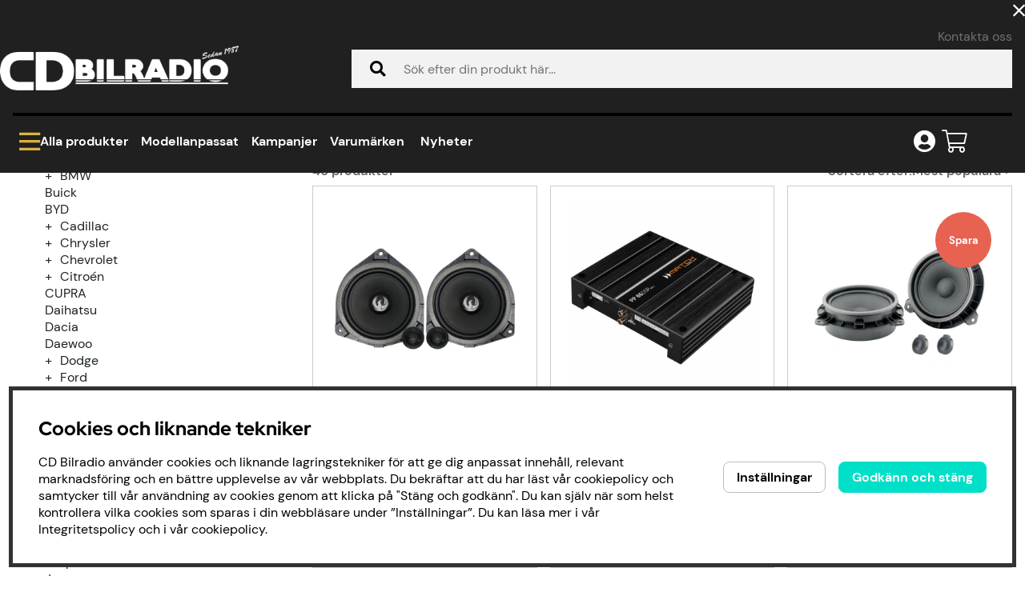

--- FILE ---
content_type: text/html; charset=UTF-8
request_url: https://cdbilradio.se/sv/modellanpassat/suzuki
body_size: 154264
content:



<!DOCTYPE html>
<html lang="sv">
	<head>
		
	<!-- ACM -->
	<script type="text/javascript"> var cm_active_categories = [1,2,4]; var cm_preactive_categories = []; var blocked_nodes = {}; var observer = new MutationObserver(function (mutations) { for(var i = 0; i < mutations.length; i++) { var _ref = mutations[i]; var addedNodes = _ref.addedNodes; for(var j = 0; j < addedNodes.length; j++) { var node = addedNodes[j]; if (node.nodeType === 1) { var src = node.src || ''; var type = node.type; var consent_type = ''; if (typeof node.attributes.consent_type !== 'undefined' && typeof node.attributes.consent_type.value !== 'undefined') consent_type = node.attributes.consent_type.value; if (blocked_content_type(consent_type)) { if (typeof blocked_nodes[consent_type] === 'undefined') blocked_nodes[consent_type] = []; var clone; if (node.tagName === 'SCRIPT') { clone = node.cloneNode(true); } else { clone = node; } clone.air_prev = node.previousElementSibling; clone.air_next = node.nextElementSibling; clone.air_parent = node.parentElement; blocked_nodes[consent_type].push(clone); if (node.tagName === 'SCRIPT') node.type = 'javascript/blocked'; node.parentElement.removeChild(node); var beforeScriptExecuteListener = function beforeScriptExecuteListener(event) { event.preventDefault(); }; node.addEventListener('beforescriptexecute', beforeScriptExecuteListener); } else { log_node(node, consent_type); } } } } }); observer.observe(document.documentElement, { childList: true, subtree: true }); var blocked_content_type = function blocked_content_type(consent_type) { var blocked = 0; if ((typeof(cm_active_categories) == "undefined" || cm_active_categories.includes(parseInt(consent_type))) && consent_type && !check_consent(consent_type, "") && consent_type > 1) blocked = 1; return blocked; }; var external_nodes = []; var internal_nodes = []; var inline_nodes = []; var log_node = function log_node(node, consent_type) { if (node.tagName === 'SCRIPT') { if (node.src && (node.src.indexOf(window.location.host) <= -1 || node.src.indexOf(window.location.host) > 10)) { external_nodes.push(node.src); } else if (node.src) { internal_nodes.push(node.src); } else { inline_nodes.push(node.innerHTML); } } }; document.addEventListener("DOMContentLoaded", function() { if (document.querySelector('#cookie_consent')) { init_cookie_consent(); } }); var init_cookie_consent = function init_cookie_consent(force) { var cookie_consent = get_cookie_consent("air_cookie_consent") || ""; var all_signed = 0; var consents = []; if (cookie_consent) { all_signed = 1; consents = JSON.parse(cookie_consent); var elements = document.querySelectorAll('#cookie_consent_manager input[type=checkbox]'); for (let element of elements) { if (typeof(consents[element.value]) == "undefined") all_signed = 0; } } else { var elements = document.querySelectorAll('#cookie_consent_manager input[type=checkbox][prechecked=true]'); for (let element of elements) { element.checked = true; } } if (!all_signed || force) { document.getElementById('cookie_consent').style.display = 'block'; var elements = document.querySelectorAll('#cookie_consent_manager input[type=checkbox]'); for (let element of elements) { if (consents[element.value]) element.checked = consents[element.value]; } init_acm_click_events(); } }; var init_acm_click_events = function() { document.getElementById("cookie_consent_manage").addEventListener("click", function () { let cookie_consent_manager = document.getElementById('cookie_consent_manager'); if (cookie_consent_manager) cookie_consent_manager.style.display = 'block'; let cookie_consent = document.getElementById('cookie_consent'); if (cookie_consent) cookie_consent.classList.add('managing'); document.querySelectorAll(".dimmer2").forEach(item => { item.addEventListener('click', event => { item.classList.add('active') }) }); }); document.getElementById("cookie_consent_manage_rec").addEventListener("click", function () { var elements = document.querySelectorAll('#cookie_consent_manager input[type=checkbox]'); for (let element of elements) { element.checked = true; } document.getElementById("cookie_consent_manager_confirm").dispatchEvent(new Event("click")); }); let cookie_consent_manager_accept = document.getElementById("cookie_consent_manager_accept"); if (cookie_consent_manager_accept) { cookie_consent_manager_accept.addEventListener("click", function () { cm_action(true); }); } document.getElementById("cookie_consent_manager_confirm").addEventListener("click", function () { cm_action(); }); document.querySelectorAll(".cookie_consent_manager_accept_req").forEach(item => { item.addEventListener('click', event => { cm_action(false); }) }); }; var cm_action = function(consent){ let cookie_consent = document.getElementById('cookie_consent'); if (cookie_consent) cookie_consent.style.display = 'none'; let cookie_consent_manager = document.getElementById('cookie_consent_manager'); if (cookie_consent_manager) cookie_consent_manager.style.display = 'none'; document.querySelectorAll(".dimmer2").forEach(item => { item.addEventListener('click', event => { item.classList.remove('active') }) }); var consents = {}; var elements = document.querySelectorAll('#cookie_consent_manager input[type=checkbox]'); for (let element of elements) { consents[element.value] = typeof(consent) !== "undefined" ? consent : element.checked; } consents[1] = true; var cookie_consents = JSON.stringify(consents); set_cookie_consent(cookie_consents); consent_action(cookie_consents); window.dispatchEvent(new Event("acm_change")); }; var set_cookie_consent = function set_cookie_consent(value) { var exdate = new Date(); exdate.setDate(exdate.getDate() + 30); document.cookie = "air_cookie_consent" + "=" + value + "; expires= " + exdate.toUTCString() + "; path=/" + (location.protocol === "https:" ? "; secure" : ""); }; var get_cookie_consent = function get_cookie_consent(name) { var nameEQ = name + "="; var ca = document.cookie.split('; '); for (let c of ca) { if (c.indexOf(nameEQ) === 0) return c.substring(nameEQ.length, c.length); } return null; }; var consent_action = function consent_action(cookie_consent) { var consent_data = JSON.parse(cookie_consent); for(var category_id in consent_data) { if (consent_data[category_id]) { approve_category(category_id); } } }; var approve_category = function(category_id) { if (typeof blocked_nodes[category_id] !== 'undefined') { for (let node of blocked_nodes[category_id]) { if (node.type == "text/javascript") { var script = document.createElement("script"); script.type = "text/javascript"; if (node.src) { script.src = node.src; } else if (node.innerHTML) { script.innerHTML = node.innerHTML; } document.getElementsByTagName("head")[0].appendChild(script); } else if (node.air_prev && node.air_parent) { cm_insertAfter(node, node.air_prev, node.air_parent); } else if (node.air_next && node.air_parent) { node.air_parent.insertBefore(node, node.air_next); } else if (node.air_parent) { node.air_parent.append(node); } } delete blocked_nodes[category_id]; } }; function cm_insertAfter(newNode, existingNode, parent) { parent.insertBefore(newNode, existingNode.nextSibling); } var check_consent = function check_consent(type, cookie_consent) { if (!type) return false; if (!cookie_consent) cookie_consent = get_cookie_consent("air_cookie_consent"); if (!cookie_consent) return (typeof(cm_preactive_categories) == "undefined" || cm_preactive_categories.includes(parseInt(type))); var consents = JSON.parse(cookie_consent); if (typeof(consents[type]) === 'undefined') return false; return consents[type]; }; </script>
	<title>Modellanpassat / Suzuki</title>
	<!-- Meta -->
	<meta http-equiv="Content-Type" content="text/html; charset=UTF-8">
	<meta name="description" content="">
	<meta name="keywords" content="Billjud till alla typer av bilmärken och behov. Vi hjälper dig att fixa bättre ljud i bilen."/>
	<meta name="robots" content="INDEX, FOLLOW">
	<meta name="revisit-after" content="14 days">
	<meta name="distribution" content="global">
	<meta http-equiv="expires" content="0">
	<meta name="theme-color" content="#000000" />
	<!-- disables Compatibility view IE -->
	<meta http-equiv="X-UA-Compatible" content="IE=9; IE=8; IE=7; IE=EDGE" />
	<!-- Responsive and mobile friendly stuff -->
	<meta name="HandheldFriendly" content="True">

	<!--meta name="viewport" content="user-scalable=no, initial-scale=1.0, maximum-scale=1.0, width=device-width"-->
	<meta name="viewport" content="initial-scale=1.0, maximum-scale=5.0, width=device-width user-scalable=0">
	

	<meta name="apple-mobile-web-app-capable" content="yes"/>
	<link rel="canonical" href="https://cdbilradio.se/sv/modellanpassat/suzuki" />
	
		<meta property="og:title" content="Suzuki"/>
	
		<meta property="og:url" content="https://cdbilradio.se/sv/modellanpassat/suzuki"/>
	
	

	<!-- Preloads -->
	<link rel="preload" as="font" href="/themes/assets/fonts/Red_Hat_Display/red-hat-display-v14-latin-700.woff2" onload="this.rel='font'" crossorigin>
	<link rel="preload" as="font" href="/themes/assets/fonts/DM_Sans/dm-sans-v11-latin-regular.woff2" onload="this.rel='font'" crossorigin>
	<link rel="preload" as="font" href="/themes/assets/fonts/DM_Sans/dm-sans-v11-latin-500.woff2" onload="this.rel='font'" crossorigin>
	<link rel="preload" as="font" href="/themes/assets/fonts/DM_Sans/dm-sans-v11-latin-700.woff2" onload="this.rel='font'" crossorigin>
	<link rel="preload" as="font" href="/themes/main/design/css/webfonts/fa-light-300.woff2" onload="this.rel='font'" crossorigin>
	<link rel="preload" as="font" href="/themes/main/design/css/webfonts/fa-regular-400.woff2" onload="this.rel='font'" crossorigin>
	<link rel="preload" as="font" href="/themes/main/design/css/webfonts/fa-solid-900.woff2" onload="this.rel='font'" crossorigin>

	<link rel="icon" type="image/png" sizes="32x32" href="/themes/main/design/bilder/cd-favicon.png">
	
	<!-- Includes -->
	




<script>/** FILE: /themes/default/design/script/jquery-3.6.3.min.js **/
!function(e,t){"use strict";"object"==typeof module&&"object"==typeof module.exports?module.exports=e.document?t(e,!0):function(e){if(!e.document)throw new Error("jQuery requires a window with a document");return t(e)}:t(e)}("undefined"!=typeof window?window:this,function(C,e){"use strict";var t=[],r=Object.getPrototypeOf,s=t.slice,g=t.flat?function(e){return t.flat.call(e)}:function(e){return t.concat.apply([],e)},u=t.push,i=t.indexOf,n={},o=n.toString,y=n.hasOwnProperty,a=y.toString,l=a.call(Object),v={},m=function(e){return"function"==typeof e&&"number"!=typeof e.nodeType&&"function"!=typeof e.item},x=function(e){return null!=e&&e===e.window},S=C.document,c={type:!0,src:!0,nonce:!0,noModule:!0};function b(e,t,n){var r,i,o=(n=n||S).createElement("script");if(o.text=e,t)for(r in c)(i=t[r]||t.getAttribute&&t.getAttribute(r))&&o.setAttribute(r,i);n.head.appendChild(o).parentNode.removeChild(o)}function w(e){return null==e?e+"":"object"==typeof e||"function"==typeof e?n[o.call(e)]||"object":typeof e}var f="3.6.3",E=function(e,t){return new E.fn.init(e,t)};function p(e){var t=!!e&&"length"in e&&e.length,n=w(e);return!m(e)&&!x(e)&&("array"===n||0===t||"number"==typeof t&&0<t&&t-1 in e)}E.fn=E.prototype={jquery:f,constructor:E,length:0,toArray:function(){return s.call(this)},get:function(e){return null==e?s.call(this):e<0?this[e+this.length]:this[e]},pushStack:function(e){var t=E.merge(this.constructor(),e);return t.prevObject=this,t},each:function(e){return E.each(this,e)},map:function(n){return this.pushStack(E.map(this,function(e,t){return n.call(e,t,e)}))},slice:function(){return this.pushStack(s.apply(this,arguments))},first:function(){return this.eq(0)},last:function(){return this.eq(-1)},even:function(){return this.pushStack(E.grep(this,function(e,t){return(t+1)%2}))},odd:function(){return this.pushStack(E.grep(this,function(e,t){return t%2}))},eq:function(e){var t=this.length,n=+e+(e<0?t:0);return this.pushStack(0<=n&&n<t?[this[n]]:[])},end:function(){return this.prevObject||this.constructor()},push:u,sort:t.sort,splice:t.splice},E.extend=E.fn.extend=function(){var e,t,n,r,i,o,a=arguments[0]||{},s=1,u=arguments.length,l=!1;for("boolean"==typeof a&&(l=a,a=arguments[s]||{},s++),"object"==typeof a||m(a)||(a={}),s===u&&(a=this,s--);s<u;s++)if(null!=(e=arguments[s]))for(t in e)r=e[t],"__proto__"!==t&&a!==r&&(l&&r&&(E.isPlainObject(r)||(i=Array.isArray(r)))?(n=a[t],o=i&&!Array.isArray(n)?[]:i||E.isPlainObject(n)?n:{},i=!1,a[t]=E.extend(l,o,r)):void 0!==r&&(a[t]=r));return a},E.extend({expando:"jQuery"+(f+Math.random()).replace(/\D/g,""),isReady:!0,error:function(e){throw new Error(e)},noop:function(){},isPlainObject:function(e){var t,n;return!(!e||"[object Object]"!==o.call(e))&&(!(t=r(e))||"function"==typeof(n=y.call(t,"constructor")&&t.constructor)&&a.call(n)===l)},isEmptyObject:function(e){var t;for(t in e)return!1;return!0},globalEval:function(e,t,n){b(e,{nonce:t&&t.nonce},n)},each:function(e,t){var n,r=0;if(p(e)){for(n=e.length;r<n;r++)if(!1===t.call(e[r],r,e[r]))break}else for(r in e)if(!1===t.call(e[r],r,e[r]))break;return e},makeArray:function(e,t){var n=t||[];return null!=e&&(p(Object(e))?E.merge(n,"string"==typeof e?[e]:e):u.call(n,e)),n},inArray:function(e,t,n){return null==t?-1:i.call(t,e,n)},merge:function(e,t){for(var n=+t.length,r=0,i=e.length;r<n;r++)e[i++]=t[r];return e.length=i,e},grep:function(e,t,n){for(var r=[],i=0,o=e.length,a=!n;i<o;i++)!t(e[i],i)!==a&&r.push(e[i]);return r},map:function(e,t,n){var r,i,o=0,a=[];if(p(e))for(r=e.length;o<r;o++)null!=(i=t(e[o],o,n))&&a.push(i);else for(o in e)null!=(i=t(e[o],o,n))&&a.push(i);return g(a)},guid:1,support:v}),"function"==typeof Symbol&&(E.fn[Symbol.iterator]=t[Symbol.iterator]),E.each("Boolean Number String Function Array Date RegExp Object Error Symbol".split(" "),function(e,t){n["[object "+t+"]"]=t.toLowerCase()});var d=function(n){var e,d,b,o,i,h,f,g,w,u,l,T,C,a,S,y,s,c,v,E="sizzle"+1*new Date,p=n.document,k=0,r=0,m=ue(),x=ue(),A=ue(),N=ue(),j=function(e,t){return e===t&&(l=!0),0},D={}.hasOwnProperty,t=[],q=t.pop,L=t.push,H=t.push,O=t.slice,P=function(e,t){for(var n=0,r=e.length;n<r;n++)if(e[n]===t)return n;return-1},R="checked|selected|async|autofocus|autoplay|controls|defer|disabled|hidden|ismap|loop|multiple|open|readonly|required|scoped",M="[\\x20\\t\\r\\n\\f]",I="(?:\\\\[\\da-fA-F]{1,6}"+M+"?|\\\\[^\\r\\n\\f]|[\\w-]|[^\0-\\x7f])+",W="\\["+M+"*("+I+")(?:"+M+"*([*^$|!~]?=)"+M+"*(?:'((?:\\\\.|[^\\\\'])*)'|\"((?:\\\\.|[^\\\\\"])*)\"|("+I+"))|)"+M+"*\\]",F=":("+I+")(?:\\((('((?:\\\\.|[^\\\\'])*)'|\"((?:\\\\.|[^\\\\\"])*)\")|((?:\\\\.|[^\\\\()[\\]]|"+W+")*)|.*)\\)|)",$=new RegExp(M+"+","g"),B=new RegExp("^"+M+"+|((?:^|[^\\\\])(?:\\\\.)*)"+M+"+$","g"),_=new RegExp("^"+M+"*,"+M+"*"),z=new RegExp("^"+M+"*([>+~]|"+M+")"+M+"*"),U=new RegExp(M+"|>"),X=new RegExp(F),V=new RegExp("^"+I+"$"),G={ID:new RegExp("^#("+I+")"),CLASS:new RegExp("^\\.("+I+")"),TAG:new RegExp("^("+I+"|[*])"),ATTR:new RegExp("^"+W),PSEUDO:new RegExp("^"+F),CHILD:new RegExp("^:(only|first|last|nth|nth-last)-(child|of-type)(?:\\("+M+"*(even|odd|(([+-]|)(\\d*)n|)"+M+"*(?:([+-]|)"+M+"*(\\d+)|))"+M+"*\\)|)","i"),bool:new RegExp("^(?:"+R+")$","i"),needsContext:new RegExp("^"+M+"*[>+~]|:(even|odd|eq|gt|lt|nth|first|last)(?:\\("+M+"*((?:-\\d)?\\d*)"+M+"*\\)|)(?=[^-]|$)","i")},Y=/HTML$/i,Q=/^(?:input|select|textarea|button)$/i,J=/^h\d$/i,K=/^[^{]+\{\s*\[native \w/,Z=/^(?:#([\w-]+)|(\w+)|\.([\w-]+))$/,ee=/[+~]/,te=new RegExp("\\\\[\\da-fA-F]{1,6}"+M+"?|\\\\([^\\r\\n\\f])","g"),ne=function(e,t){var n="0x"+e.slice(1)-65536;return t||(n<0?String.fromCharCode(n+65536):String.fromCharCode(n>>10|55296,1023&n|56320))},re=/([\0-\x1f\x7f]|^-?\d)|^-$|[^\0-\x1f\x7f-\uFFFF\w-]/g,ie=function(e,t){return t?"\0"===e?"\ufffd":e.slice(0,-1)+"\\"+e.charCodeAt(e.length-1).toString(16)+" ":"\\"+e},oe=function(){T()},ae=be(function(e){return!0===e.disabled&&"fieldset"===e.nodeName.toLowerCase()},{dir:"parentNode",next:"legend"});try{H.apply(t=O.call(p.childNodes),p.childNodes),t[p.childNodes.length].nodeType}catch(e){H={apply:t.length?function(e,t){L.apply(e,O.call(t))}:function(e,t){var n=e.length,r=0;while(e[n++]=t[r++]);e.length=n-1}}}function se(t,e,n,r){var i,o,a,s,u,l,c,f=e&&e.ownerDocument,p=e?e.nodeType:9;if(n=n||[],"string"!=typeof t||!t||1!==p&&9!==p&&11!==p)return n;if(!r&&(T(e),e=e||C,S)){if(11!==p&&(u=Z.exec(t)))if(i=u[1]){if(9===p){if(!(a=e.getElementById(i)))return n;if(a.id===i)return n.push(a),n}else if(f&&(a=f.getElementById(i))&&v(e,a)&&a.id===i)return n.push(a),n}else{if(u[2])return H.apply(n,e.getElementsByTagName(t)),n;if((i=u[3])&&d.getElementsByClassName&&e.getElementsByClassName)return H.apply(n,e.getElementsByClassName(i)),n}if(d.qsa&&!N[t+" "]&&(!y||!y.test(t))&&(1!==p||"object"!==e.nodeName.toLowerCase())){if(c=t,f=e,1===p&&(U.test(t)||z.test(t))){(f=ee.test(t)&&ve(e.parentNode)||e)===e&&d.scope||((s=e.getAttribute("id"))?s=s.replace(re,ie):e.setAttribute("id",s=E)),o=(l=h(t)).length;while(o--)l[o]=(s?"#"+s:":scope")+" "+xe(l[o]);c=l.join(",")}try{if(d.cssSupportsSelector&&!CSS.supports("selector(:is("+c+"))"))throw new Error;return H.apply(n,f.querySelectorAll(c)),n}catch(e){N(t,!0)}finally{s===E&&e.removeAttribute("id")}}}return g(t.replace(B,"$1"),e,n,r)}function ue(){var r=[];return function e(t,n){return r.push(t+" ")>b.cacheLength&&delete e[r.shift()],e[t+" "]=n}}function le(e){return e[E]=!0,e}function ce(e){var t=C.createElement("fieldset");try{return!!e(t)}catch(e){return!1}finally{t.parentNode&&t.parentNode.removeChild(t),t=null}}function fe(e,t){var n=e.split("|"),r=n.length;while(r--)b.attrHandle[n[r]]=t}function pe(e,t){var n=t&&e,r=n&&1===e.nodeType&&1===t.nodeType&&e.sourceIndex-t.sourceIndex;if(r)return r;if(n)while(n=n.nextSibling)if(n===t)return-1;return e?1:-1}function de(t){return function(e){return"input"===e.nodeName.toLowerCase()&&e.type===t}}function he(n){return function(e){var t=e.nodeName.toLowerCase();return("input"===t||"button"===t)&&e.type===n}}function ge(t){return function(e){return"form"in e?e.parentNode&&!1===e.disabled?"label"in e?"label"in e.parentNode?e.parentNode.disabled===t:e.disabled===t:e.isDisabled===t||e.isDisabled!==!t&&ae(e)===t:e.disabled===t:"label"in e&&e.disabled===t}}function ye(a){return le(function(o){return o=+o,le(function(e,t){var n,r=a([],e.length,o),i=r.length;while(i--)e[n=r[i]]&&(e[n]=!(t[n]=e[n]))})})}function ve(e){return e&&"undefined"!=typeof e.getElementsByTagName&&e}for(e in d=se.support={},i=se.isXML=function(e){var t=e&&e.namespaceURI,n=e&&(e.ownerDocument||e).documentElement;return!Y.test(t||n&&n.nodeName||"HTML")},T=se.setDocument=function(e){var t,n,r=e?e.ownerDocument||e:p;return r!=C&&9===r.nodeType&&r.documentElement&&(a=(C=r).documentElement,S=!i(C),p!=C&&(n=C.defaultView)&&n.top!==n&&(n.addEventListener?n.addEventListener("unload",oe,!1):n.attachEvent&&n.attachEvent("onunload",oe)),d.scope=ce(function(e){return a.appendChild(e).appendChild(C.createElement("div")),"undefined"!=typeof e.querySelectorAll&&!e.querySelectorAll(":scope fieldset div").length}),d.cssSupportsSelector=ce(function(){return CSS.supports("selector(*)")&&C.querySelectorAll(":is(:jqfake)")&&!CSS.supports("selector(:is(*,:jqfake))")}),d.attributes=ce(function(e){return e.className="i",!e.getAttribute("className")}),d.getElementsByTagName=ce(function(e){return e.appendChild(C.createComment("")),!e.getElementsByTagName("*").length}),d.getElementsByClassName=K.test(C.getElementsByClassName),d.getById=ce(function(e){return a.appendChild(e).id=E,!C.getElementsByName||!C.getElementsByName(E).length}),d.getById?(b.filter.ID=function(e){var t=e.replace(te,ne);return function(e){return e.getAttribute("id")===t}},b.find.ID=function(e,t){if("undefined"!=typeof t.getElementById&&S){var n=t.getElementById(e);return n?[n]:[]}}):(b.filter.ID=function(e){var n=e.replace(te,ne);return function(e){var t="undefined"!=typeof e.getAttributeNode&&e.getAttributeNode("id");return t&&t.value===n}},b.find.ID=function(e,t){if("undefined"!=typeof t.getElementById&&S){var n,r,i,o=t.getElementById(e);if(o){if((n=o.getAttributeNode("id"))&&n.value===e)return[o];i=t.getElementsByName(e),r=0;while(o=i[r++])if((n=o.getAttributeNode("id"))&&n.value===e)return[o]}return[]}}),b.find.TAG=d.getElementsByTagName?function(e,t){return"undefined"!=typeof t.getElementsByTagName?t.getElementsByTagName(e):d.qsa?t.querySelectorAll(e):void 0}:function(e,t){var n,r=[],i=0,o=t.getElementsByTagName(e);if("*"===e){while(n=o[i++])1===n.nodeType&&r.push(n);return r}return o},b.find.CLASS=d.getElementsByClassName&&function(e,t){if("undefined"!=typeof t.getElementsByClassName&&S)return t.getElementsByClassName(e)},s=[],y=[],(d.qsa=K.test(C.querySelectorAll))&&(ce(function(e){var t;a.appendChild(e).innerHTML="<a id='"+E+"'></a><select id='"+E+"-\r\\' msallowcapture=''><option selected=''></option></select>",e.querySelectorAll("[msallowcapture^='']").length&&y.push("[*^$]="+M+"*(?:''|\"\")"),e.querySelectorAll("[selected]").length||y.push("\\["+M+"*(?:value|"+R+")"),e.querySelectorAll("[id~="+E+"-]").length||y.push("~="),(t=C.createElement("input")).setAttribute("name",""),e.appendChild(t),e.querySelectorAll("[name='']").length||y.push("\\["+M+"*name"+M+"*="+M+"*(?:''|\"\")"),e.querySelectorAll(":checked").length||y.push(":checked"),e.querySelectorAll("a#"+E+"+*").length||y.push(".#.+[+~]"),e.querySelectorAll("\\\f"),y.push("[\\r\\n\\f]")}),ce(function(e){e.innerHTML="<a href='' disabled='disabled'></a><select disabled='disabled'><option/></select>";var t=C.createElement("input");t.setAttribute("type","hidden"),e.appendChild(t).setAttribute("name","D"),e.querySelectorAll("[name=d]").length&&y.push("name"+M+"*[*^$|!~]?="),2!==e.querySelectorAll(":enabled").length&&y.push(":enabled",":disabled"),a.appendChild(e).disabled=!0,2!==e.querySelectorAll(":disabled").length&&y.push(":enabled",":disabled"),e.querySelectorAll("*,:x"),y.push(",.*:")})),(d.matchesSelector=K.test(c=a.matches||a.webkitMatchesSelector||a.mozMatchesSelector||a.oMatchesSelector||a.msMatchesSelector))&&ce(function(e){d.disconnectedMatch=c.call(e,"*"),c.call(e,"[s!='']:x"),s.push("!=",F)}),d.cssSupportsSelector||y.push(":has"),y=y.length&&new RegExp(y.join("|")),s=s.length&&new RegExp(s.join("|")),t=K.test(a.compareDocumentPosition),v=t||K.test(a.contains)?function(e,t){var n=9===e.nodeType&&e.documentElement||e,r=t&&t.parentNode;return e===r||!(!r||1!==r.nodeType||!(n.contains?n.contains(r):e.compareDocumentPosition&&16&e.compareDocumentPosition(r)))}:function(e,t){if(t)while(t=t.parentNode)if(t===e)return!0;return!1},j=t?function(e,t){if(e===t)return l=!0,0;var n=!e.compareDocumentPosition-!t.compareDocumentPosition;return n||(1&(n=(e.ownerDocument||e)==(t.ownerDocument||t)?e.compareDocumentPosition(t):1)||!d.sortDetached&&t.compareDocumentPosition(e)===n?e==C||e.ownerDocument==p&&v(p,e)?-1:t==C||t.ownerDocument==p&&v(p,t)?1:u?P(u,e)-P(u,t):0:4&n?-1:1)}:function(e,t){if(e===t)return l=!0,0;var n,r=0,i=e.parentNode,o=t.parentNode,a=[e],s=[t];if(!i||!o)return e==C?-1:t==C?1:i?-1:o?1:u?P(u,e)-P(u,t):0;if(i===o)return pe(e,t);n=e;while(n=n.parentNode)a.unshift(n);n=t;while(n=n.parentNode)s.unshift(n);while(a[r]===s[r])r++;return r?pe(a[r],s[r]):a[r]==p?-1:s[r]==p?1:0}),C},se.matches=function(e,t){return se(e,null,null,t)},se.matchesSelector=function(e,t){if(T(e),d.matchesSelector&&S&&!N[t+" "]&&(!s||!s.test(t))&&(!y||!y.test(t)))try{var n=c.call(e,t);if(n||d.disconnectedMatch||e.document&&11!==e.document.nodeType)return n}catch(e){N(t,!0)}return 0<se(t,C,null,[e]).length},se.contains=function(e,t){return(e.ownerDocument||e)!=C&&T(e),v(e,t)},se.attr=function(e,t){(e.ownerDocument||e)!=C&&T(e);var n=b.attrHandle[t.toLowerCase()],r=n&&D.call(b.attrHandle,t.toLowerCase())?n(e,t,!S):void 0;return void 0!==r?r:d.attributes||!S?e.getAttribute(t):(r=e.getAttributeNode(t))&&r.specified?r.value:null},se.escape=function(e){return(e+"").replace(re,ie)},se.error=function(e){throw new Error("Syntax error, unrecognized expression: "+e)},se.uniqueSort=function(e){var t,n=[],r=0,i=0;if(l=!d.detectDuplicates,u=!d.sortStable&&e.slice(0),e.sort(j),l){while(t=e[i++])t===e[i]&&(r=n.push(i));while(r--)e.splice(n[r],1)}return u=null,e},o=se.getText=function(e){var t,n="",r=0,i=e.nodeType;if(i){if(1===i||9===i||11===i){if("string"==typeof e.textContent)return e.textContent;for(e=e.firstChild;e;e=e.nextSibling)n+=o(e)}else if(3===i||4===i)return e.nodeValue}else while(t=e[r++])n+=o(t);return n},(b=se.selectors={cacheLength:50,createPseudo:le,match:G,attrHandle:{},find:{},relative:{">":{dir:"parentNode",first:!0}," ":{dir:"parentNode"},"+":{dir:"previousSibling",first:!0},"~":{dir:"previousSibling"}},preFilter:{ATTR:function(e){return e[1]=e[1].replace(te,ne),e[3]=(e[3]||e[4]||e[5]||"").replace(te,ne),"~="===e[2]&&(e[3]=" "+e[3]+" "),e.slice(0,4)},CHILD:function(e){return e[1]=e[1].toLowerCase(),"nth"===e[1].slice(0,3)?(e[3]||se.error(e[0]),e[4]=+(e[4]?e[5]+(e[6]||1):2*("even"===e[3]||"odd"===e[3])),e[5]=+(e[7]+e[8]||"odd"===e[3])):e[3]&&se.error(e[0]),e},PSEUDO:function(e){var t,n=!e[6]&&e[2];return G.CHILD.test(e[0])?null:(e[3]?e[2]=e[4]||e[5]||"":n&&X.test(n)&&(t=h(n,!0))&&(t=n.indexOf(")",n.length-t)-n.length)&&(e[0]=e[0].slice(0,t),e[2]=n.slice(0,t)),e.slice(0,3))}},filter:{TAG:function(e){var t=e.replace(te,ne).toLowerCase();return"*"===e?function(){return!0}:function(e){return e.nodeName&&e.nodeName.toLowerCase()===t}},CLASS:function(e){var t=m[e+" "];return t||(t=new RegExp("(^|"+M+")"+e+"("+M+"|$)"))&&m(e,function(e){return t.test("string"==typeof e.className&&e.className||"undefined"!=typeof e.getAttribute&&e.getAttribute("class")||"")})},ATTR:function(n,r,i){return function(e){var t=se.attr(e,n);return null==t?"!="===r:!r||(t+="","="===r?t===i:"!="===r?t!==i:"^="===r?i&&0===t.indexOf(i):"*="===r?i&&-1<t.indexOf(i):"$="===r?i&&t.slice(-i.length)===i:"~="===r?-1<(" "+t.replace($," ")+" ").indexOf(i):"|="===r&&(t===i||t.slice(0,i.length+1)===i+"-"))}},CHILD:function(h,e,t,g,y){var v="nth"!==h.slice(0,3),m="last"!==h.slice(-4),x="of-type"===e;return 1===g&&0===y?function(e){return!!e.parentNode}:function(e,t,n){var r,i,o,a,s,u,l=v!==m?"nextSibling":"previousSibling",c=e.parentNode,f=x&&e.nodeName.toLowerCase(),p=!n&&!x,d=!1;if(c){if(v){while(l){a=e;while(a=a[l])if(x?a.nodeName.toLowerCase()===f:1===a.nodeType)return!1;u=l="only"===h&&!u&&"nextSibling"}return!0}if(u=[m?c.firstChild:c.lastChild],m&&p){d=(s=(r=(i=(o=(a=c)[E]||(a[E]={}))[a.uniqueID]||(o[a.uniqueID]={}))[h]||[])[0]===k&&r[1])&&r[2],a=s&&c.childNodes[s];while(a=++s&&a&&a[l]||(d=s=0)||u.pop())if(1===a.nodeType&&++d&&a===e){i[h]=[k,s,d];break}}else if(p&&(d=s=(r=(i=(o=(a=e)[E]||(a[E]={}))[a.uniqueID]||(o[a.uniqueID]={}))[h]||[])[0]===k&&r[1]),!1===d)while(a=++s&&a&&a[l]||(d=s=0)||u.pop())if((x?a.nodeName.toLowerCase()===f:1===a.nodeType)&&++d&&(p&&((i=(o=a[E]||(a[E]={}))[a.uniqueID]||(o[a.uniqueID]={}))[h]=[k,d]),a===e))break;return(d-=y)===g||d%g==0&&0<=d/g}}},PSEUDO:function(e,o){var t,a=b.pseudos[e]||b.setFilters[e.toLowerCase()]||se.error("unsupported pseudo: "+e);return a[E]?a(o):1<a.length?(t=[e,e,"",o],b.setFilters.hasOwnProperty(e.toLowerCase())?le(function(e,t){var n,r=a(e,o),i=r.length;while(i--)e[n=P(e,r[i])]=!(t[n]=r[i])}):function(e){return a(e,0,t)}):a}},pseudos:{not:le(function(e){var r=[],i=[],s=f(e.replace(B,"$1"));return s[E]?le(function(e,t,n,r){var i,o=s(e,null,r,[]),a=e.length;while(a--)(i=o[a])&&(e[a]=!(t[a]=i))}):function(e,t,n){return r[0]=e,s(r,null,n,i),r[0]=null,!i.pop()}}),has:le(function(t){return function(e){return 0<se(t,e).length}}),contains:le(function(t){return t=t.replace(te,ne),function(e){return-1<(e.textContent||o(e)).indexOf(t)}}),lang:le(function(n){return V.test(n||"")||se.error("unsupported lang: "+n),n=n.replace(te,ne).toLowerCase(),function(e){var t;do{if(t=S?e.lang:e.getAttribute("xml:lang")||e.getAttribute("lang"))return(t=t.toLowerCase())===n||0===t.indexOf(n+"-")}while((e=e.parentNode)&&1===e.nodeType);return!1}}),target:function(e){var t=n.location&&n.location.hash;return t&&t.slice(1)===e.id},root:function(e){return e===a},focus:function(e){return e===C.activeElement&&(!C.hasFocus||C.hasFocus())&&!!(e.type||e.href||~e.tabIndex)},enabled:ge(!1),disabled:ge(!0),checked:function(e){var t=e.nodeName.toLowerCase();return"input"===t&&!!e.checked||"option"===t&&!!e.selected},selected:function(e){return e.parentNode&&e.parentNode.selectedIndex,!0===e.selected},empty:function(e){for(e=e.firstChild;e;e=e.nextSibling)if(e.nodeType<6)return!1;return!0},parent:function(e){return!b.pseudos.empty(e)},header:function(e){return J.test(e.nodeName)},input:function(e){return Q.test(e.nodeName)},button:function(e){var t=e.nodeName.toLowerCase();return"input"===t&&"button"===e.type||"button"===t},text:function(e){var t;return"input"===e.nodeName.toLowerCase()&&"text"===e.type&&(null==(t=e.getAttribute("type"))||"text"===t.toLowerCase())},first:ye(function(){return[0]}),last:ye(function(e,t){return[t-1]}),eq:ye(function(e,t,n){return[n<0?n+t:n]}),even:ye(function(e,t){for(var n=0;n<t;n+=2)e.push(n);return e}),odd:ye(function(e,t){for(var n=1;n<t;n+=2)e.push(n);return e}),lt:ye(function(e,t,n){for(var r=n<0?n+t:t<n?t:n;0<=--r;)e.push(r);return e}),gt:ye(function(e,t,n){for(var r=n<0?n+t:n;++r<t;)e.push(r);return e})}}).pseudos.nth=b.pseudos.eq,{radio:!0,checkbox:!0,file:!0,password:!0,image:!0})b.pseudos[e]=de(e);for(e in{submit:!0,reset:!0})b.pseudos[e]=he(e);function me(){}function xe(e){for(var t=0,n=e.length,r="";t<n;t++)r+=e[t].value;return r}function be(s,e,t){var u=e.dir,l=e.next,c=l||u,f=t&&"parentNode"===c,p=r++;return e.first?function(e,t,n){while(e=e[u])if(1===e.nodeType||f)return s(e,t,n);return!1}:function(e,t,n){var r,i,o,a=[k,p];if(n){while(e=e[u])if((1===e.nodeType||f)&&s(e,t,n))return!0}else while(e=e[u])if(1===e.nodeType||f)if(i=(o=e[E]||(e[E]={}))[e.uniqueID]||(o[e.uniqueID]={}),l&&l===e.nodeName.toLowerCase())e=e[u]||e;else{if((r=i[c])&&r[0]===k&&r[1]===p)return a[2]=r[2];if((i[c]=a)[2]=s(e,t,n))return!0}return!1}}function we(i){return 1<i.length?function(e,t,n){var r=i.length;while(r--)if(!i[r](e,t,n))return!1;return!0}:i[0]}function Te(e,t,n,r,i){for(var o,a=[],s=0,u=e.length,l=null!=t;s<u;s++)(o=e[s])&&(n&&!n(o,r,i)||(a.push(o),l&&t.push(s)));return a}function Ce(d,h,g,y,v,e){return y&&!y[E]&&(y=Ce(y)),v&&!v[E]&&(v=Ce(v,e)),le(function(e,t,n,r){var i,o,a,s=[],u=[],l=t.length,c=e||function(e,t,n){for(var r=0,i=t.length;r<i;r++)se(e,t[r],n);return n}(h||"*",n.nodeType?[n]:n,[]),f=!d||!e&&h?c:Te(c,s,d,n,r),p=g?v||(e?d:l||y)?[]:t:f;if(g&&g(f,p,n,r),y){i=Te(p,u),y(i,[],n,r),o=i.length;while(o--)(a=i[o])&&(p[u[o]]=!(f[u[o]]=a))}if(e){if(v||d){if(v){i=[],o=p.length;while(o--)(a=p[o])&&i.push(f[o]=a);v(null,p=[],i,r)}o=p.length;while(o--)(a=p[o])&&-1<(i=v?P(e,a):s[o])&&(e[i]=!(t[i]=a))}}else p=Te(p===t?p.splice(l,p.length):p),v?v(null,t,p,r):H.apply(t,p)})}function Se(e){for(var i,t,n,r=e.length,o=b.relative[e[0].type],a=o||b.relative[" "],s=o?1:0,u=be(function(e){return e===i},a,!0),l=be(function(e){return-1<P(i,e)},a,!0),c=[function(e,t,n){var r=!o&&(n||t!==w)||((i=t).nodeType?u(e,t,n):l(e,t,n));return i=null,r}];s<r;s++)if(t=b.relative[e[s].type])c=[be(we(c),t)];else{if((t=b.filter[e[s].type].apply(null,e[s].matches))[E]){for(n=++s;n<r;n++)if(b.relative[e[n].type])break;return Ce(1<s&&we(c),1<s&&xe(e.slice(0,s-1).concat({value:" "===e[s-2].type?"*":""})).replace(B,"$1"),t,s<n&&Se(e.slice(s,n)),n<r&&Se(e=e.slice(n)),n<r&&xe(e))}c.push(t)}return we(c)}return me.prototype=b.filters=b.pseudos,b.setFilters=new me,h=se.tokenize=function(e,t){var n,r,i,o,a,s,u,l=x[e+" "];if(l)return t?0:l.slice(0);a=e,s=[],u=b.preFilter;while(a){for(o in n&&!(r=_.exec(a))||(r&&(a=a.slice(r[0].length)||a),s.push(i=[])),n=!1,(r=z.exec(a))&&(n=r.shift(),i.push({value:n,type:r[0].replace(B," ")}),a=a.slice(n.length)),b.filter)!(r=G[o].exec(a))||u[o]&&!(r=u[o](r))||(n=r.shift(),i.push({value:n,type:o,matches:r}),a=a.slice(n.length));if(!n)break}return t?a.length:a?se.error(e):x(e,s).slice(0)},f=se.compile=function(e,t){var n,y,v,m,x,r,i=[],o=[],a=A[e+" "];if(!a){t||(t=h(e)),n=t.length;while(n--)(a=Se(t[n]))[E]?i.push(a):o.push(a);(a=A(e,(y=o,m=0<(v=i).length,x=0<y.length,r=function(e,t,n,r,i){var o,a,s,u=0,l="0",c=e&&[],f=[],p=w,d=e||x&&b.find.TAG("*",i),h=k+=null==p?1:Math.random()||.1,g=d.length;for(i&&(w=t==C||t||i);l!==g&&null!=(o=d[l]);l++){if(x&&o){a=0,t||o.ownerDocument==C||(T(o),n=!S);while(s=y[a++])if(s(o,t||C,n)){r.push(o);break}i&&(k=h)}m&&((o=!s&&o)&&u--,e&&c.push(o))}if(u+=l,m&&l!==u){a=0;while(s=v[a++])s(c,f,t,n);if(e){if(0<u)while(l--)c[l]||f[l]||(f[l]=q.call(r));f=Te(f)}H.apply(r,f),i&&!e&&0<f.length&&1<u+v.length&&se.uniqueSort(r)}return i&&(k=h,w=p),c},m?le(r):r))).selector=e}return a},g=se.select=function(e,t,n,r){var i,o,a,s,u,l="function"==typeof e&&e,c=!r&&h(e=l.selector||e);if(n=n||[],1===c.length){if(2<(o=c[0]=c[0].slice(0)).length&&"ID"===(a=o[0]).type&&9===t.nodeType&&S&&b.relative[o[1].type]){if(!(t=(b.find.ID(a.matches[0].replace(te,ne),t)||[])[0]))return n;l&&(t=t.parentNode),e=e.slice(o.shift().value.length)}i=G.needsContext.test(e)?0:o.length;while(i--){if(a=o[i],b.relative[s=a.type])break;if((u=b.find[s])&&(r=u(a.matches[0].replace(te,ne),ee.test(o[0].type)&&ve(t.parentNode)||t))){if(o.splice(i,1),!(e=r.length&&xe(o)))return H.apply(n,r),n;break}}}return(l||f(e,c))(r,t,!S,n,!t||ee.test(e)&&ve(t.parentNode)||t),n},d.sortStable=E.split("").sort(j).join("")===E,d.detectDuplicates=!!l,T(),d.sortDetached=ce(function(e){return 1&e.compareDocumentPosition(C.createElement("fieldset"))}),ce(function(e){return e.innerHTML="<a href='#'></a>","#"===e.firstChild.getAttribute("href")})||fe("type|href|height|width",function(e,t,n){if(!n)return e.getAttribute(t,"type"===t.toLowerCase()?1:2)}),d.attributes&&ce(function(e){return e.innerHTML="<input/>",e.firstChild.setAttribute("value",""),""===e.firstChild.getAttribute("value")})||fe("value",function(e,t,n){if(!n&&"input"===e.nodeName.toLowerCase())return e.defaultValue}),ce(function(e){return null==e.getAttribute("disabled")})||fe(R,function(e,t,n){var r;if(!n)return!0===e[t]?t.toLowerCase():(r=e.getAttributeNode(t))&&r.specified?r.value:null}),se}(C);E.find=d,E.expr=d.selectors,E.expr[":"]=E.expr.pseudos,E.uniqueSort=E.unique=d.uniqueSort,E.text=d.getText,E.isXMLDoc=d.isXML,E.contains=d.contains,E.escapeSelector=d.escape;var h=function(e,t,n){var r=[],i=void 0!==n;while((e=e[t])&&9!==e.nodeType)if(1===e.nodeType){if(i&&E(e).is(n))break;r.push(e)}return r},T=function(e,t){for(var n=[];e;e=e.nextSibling)1===e.nodeType&&e!==t&&n.push(e);return n},k=E.expr.match.needsContext;function A(e,t){return e.nodeName&&e.nodeName.toLowerCase()===t.toLowerCase()}var N=/^<([a-z][^\/\0>:\x20\t\r\n\f]*)[\x20\t\r\n\f]*\/?>(?:<\/\1>|)$/i;function j(e,n,r){return m(n)?E.grep(e,function(e,t){return!!n.call(e,t,e)!==r}):n.nodeType?E.grep(e,function(e){return e===n!==r}):"string"!=typeof n?E.grep(e,function(e){return-1<i.call(n,e)!==r}):E.filter(n,e,r)}E.filter=function(e,t,n){var r=t[0];return n&&(e=":not("+e+")"),1===t.length&&1===r.nodeType?E.find.matchesSelector(r,e)?[r]:[]:E.find.matches(e,E.grep(t,function(e){return 1===e.nodeType}))},E.fn.extend({find:function(e){var t,n,r=this.length,i=this;if("string"!=typeof e)return this.pushStack(E(e).filter(function(){for(t=0;t<r;t++)if(E.contains(i[t],this))return!0}));for(n=this.pushStack([]),t=0;t<r;t++)E.find(e,i[t],n);return 1<r?E.uniqueSort(n):n},filter:function(e){return this.pushStack(j(this,e||[],!1))},not:function(e){return this.pushStack(j(this,e||[],!0))},is:function(e){return!!j(this,"string"==typeof e&&k.test(e)?E(e):e||[],!1).length}});var D,q=/^(?:\s*(<[\w\W]+>)[^>]*|#([\w-]+))$/;(E.fn.init=function(e,t,n){var r,i;if(!e)return this;if(n=n||D,"string"==typeof e){if(!(r="<"===e[0]&&">"===e[e.length-1]&&3<=e.length?[null,e,null]:q.exec(e))||!r[1]&&t)return!t||t.jquery?(t||n).find(e):this.constructor(t).find(e);if(r[1]){if(t=t instanceof E?t[0]:t,E.merge(this,E.parseHTML(r[1],t&&t.nodeType?t.ownerDocument||t:S,!0)),N.test(r[1])&&E.isPlainObject(t))for(r in t)m(this[r])?this[r](t[r]):this.attr(r,t[r]);return this}return(i=S.getElementById(r[2]))&&(this[0]=i,this.length=1),this}return e.nodeType?(this[0]=e,this.length=1,this):m(e)?void 0!==n.ready?n.ready(e):e(E):E.makeArray(e,this)}).prototype=E.fn,D=E(S);var L=/^(?:parents|prev(?:Until|All))/,H={children:!0,contents:!0,next:!0,prev:!0};function O(e,t){while((e=e[t])&&1!==e.nodeType);return e}E.fn.extend({has:function(e){var t=E(e,this),n=t.length;return this.filter(function(){for(var e=0;e<n;e++)if(E.contains(this,t[e]))return!0})},closest:function(e,t){var n,r=0,i=this.length,o=[],a="string"!=typeof e&&E(e);if(!k.test(e))for(;r<i;r++)for(n=this[r];n&&n!==t;n=n.parentNode)if(n.nodeType<11&&(a?-1<a.index(n):1===n.nodeType&&E.find.matchesSelector(n,e))){o.push(n);break}return this.pushStack(1<o.length?E.uniqueSort(o):o)},index:function(e){return e?"string"==typeof e?i.call(E(e),this[0]):i.call(this,e.jquery?e[0]:e):this[0]&&this[0].parentNode?this.first().prevAll().length:-1},add:function(e,t){return this.pushStack(E.uniqueSort(E.merge(this.get(),E(e,t))))},addBack:function(e){return this.add(null==e?this.prevObject:this.prevObject.filter(e))}}),E.each({parent:function(e){var t=e.parentNode;return t&&11!==t.nodeType?t:null},parents:function(e){return h(e,"parentNode")},parentsUntil:function(e,t,n){return h(e,"parentNode",n)},next:function(e){return O(e,"nextSibling")},prev:function(e){return O(e,"previousSibling")},nextAll:function(e){return h(e,"nextSibling")},prevAll:function(e){return h(e,"previousSibling")},nextUntil:function(e,t,n){return h(e,"nextSibling",n)},prevUntil:function(e,t,n){return h(e,"previousSibling",n)},siblings:function(e){return T((e.parentNode||{}).firstChild,e)},children:function(e){return T(e.firstChild)},contents:function(e){return null!=e.contentDocument&&r(e.contentDocument)?e.contentDocument:(A(e,"template")&&(e=e.content||e),E.merge([],e.childNodes))}},function(r,i){E.fn[r]=function(e,t){var n=E.map(this,i,e);return"Until"!==r.slice(-5)&&(t=e),t&&"string"==typeof t&&(n=E.filter(t,n)),1<this.length&&(H[r]||E.uniqueSort(n),L.test(r)&&n.reverse()),this.pushStack(n)}});var P=/[^\x20\t\r\n\f]+/g;function R(e){return e}function M(e){throw e}function I(e,t,n,r){var i;try{e&&m(i=e.promise)?i.call(e).done(t).fail(n):e&&m(i=e.then)?i.call(e,t,n):t.apply(void 0,[e].slice(r))}catch(e){n.apply(void 0,[e])}}E.Callbacks=function(r){var e,n;r="string"==typeof r?(e=r,n={},E.each(e.match(P)||[],function(e,t){n[t]=!0}),n):E.extend({},r);var i,t,o,a,s=[],u=[],l=-1,c=function(){for(a=a||r.once,o=i=!0;u.length;l=-1){t=u.shift();while(++l<s.length)!1===s[l].apply(t[0],t[1])&&r.stopOnFalse&&(l=s.length,t=!1)}r.memory||(t=!1),i=!1,a&&(s=t?[]:"")},f={add:function(){return s&&(t&&!i&&(l=s.length-1,u.push(t)),function n(e){E.each(e,function(e,t){m(t)?r.unique&&f.has(t)||s.push(t):t&&t.length&&"string"!==w(t)&&n(t)})}(arguments),t&&!i&&c()),this},remove:function(){return E.each(arguments,function(e,t){var n;while(-1<(n=E.inArray(t,s,n)))s.splice(n,1),n<=l&&l--}),this},has:function(e){return e?-1<E.inArray(e,s):0<s.length},empty:function(){return s&&(s=[]),this},disable:function(){return a=u=[],s=t="",this},disabled:function(){return!s},lock:function(){return a=u=[],t||i||(s=t=""),this},locked:function(){return!!a},fireWith:function(e,t){return a||(t=[e,(t=t||[]).slice?t.slice():t],u.push(t),i||c()),this},fire:function(){return f.fireWith(this,arguments),this},fired:function(){return!!o}};return f},E.extend({Deferred:function(e){var o=[["notify","progress",E.Callbacks("memory"),E.Callbacks("memory"),2],["resolve","done",E.Callbacks("once memory"),E.Callbacks("once memory"),0,"resolved"],["reject","fail",E.Callbacks("once memory"),E.Callbacks("once memory"),1,"rejected"]],i="pending",a={state:function(){return i},always:function(){return s.done(arguments).fail(arguments),this},"catch":function(e){return a.then(null,e)},pipe:function(){var i=arguments;return E.Deferred(function(r){E.each(o,function(e,t){var n=m(i[t[4]])&&i[t[4]];s[t[1]](function(){var e=n&&n.apply(this,arguments);e&&m(e.promise)?e.promise().progress(r.notify).done(r.resolve).fail(r.reject):r[t[0]+"With"](this,n?[e]:arguments)})}),i=null}).promise()},then:function(t,n,r){var u=0;function l(i,o,a,s){return function(){var n=this,r=arguments,e=function(){var e,t;if(!(i<u)){if((e=a.apply(n,r))===o.promise())throw new TypeError("Thenable self-resolution");t=e&&("object"==typeof e||"function"==typeof e)&&e.then,m(t)?s?t.call(e,l(u,o,R,s),l(u,o,M,s)):(u++,t.call(e,l(u,o,R,s),l(u,o,M,s),l(u,o,R,o.notifyWith))):(a!==R&&(n=void 0,r=[e]),(s||o.resolveWith)(n,r))}},t=s?e:function(){try{e()}catch(e){E.Deferred.exceptionHook&&E.Deferred.exceptionHook(e,t.stackTrace),u<=i+1&&(a!==M&&(n=void 0,r=[e]),o.rejectWith(n,r))}};i?t():(E.Deferred.getStackHook&&(t.stackTrace=E.Deferred.getStackHook()),C.setTimeout(t))}}return E.Deferred(function(e){o[0][3].add(l(0,e,m(r)?r:R,e.notifyWith)),o[1][3].add(l(0,e,m(t)?t:R)),o[2][3].add(l(0,e,m(n)?n:M))}).promise()},promise:function(e){return null!=e?E.extend(e,a):a}},s={};return E.each(o,function(e,t){var n=t[2],r=t[5];a[t[1]]=n.add,r&&n.add(function(){i=r},o[3-e][2].disable,o[3-e][3].disable,o[0][2].lock,o[0][3].lock),n.add(t[3].fire),s[t[0]]=function(){return s[t[0]+"With"](this===s?void 0:this,arguments),this},s[t[0]+"With"]=n.fireWith}),a.promise(s),e&&e.call(s,s),s},when:function(e){var n=arguments.length,t=n,r=Array(t),i=s.call(arguments),o=E.Deferred(),a=function(t){return function(e){r[t]=this,i[t]=1<arguments.length?s.call(arguments):e,--n||o.resolveWith(r,i)}};if(n<=1&&(I(e,o.done(a(t)).resolve,o.reject,!n),"pending"===o.state()||m(i[t]&&i[t].then)))return o.then();while(t--)I(i[t],a(t),o.reject);return o.promise()}});var W=/^(Eval|Internal|Range|Reference|Syntax|Type|URI)Error$/;E.Deferred.exceptionHook=function(e,t){C.console&&C.console.warn&&e&&W.test(e.name)&&C.console.warn("jQuery.Deferred exception: "+e.message,e.stack,t)},E.readyException=function(e){C.setTimeout(function(){throw e})};var F=E.Deferred();function $(){S.removeEventListener("DOMContentLoaded",$),C.removeEventListener("load",$),E.ready()}E.fn.ready=function(e){return F.then(e)["catch"](function(e){E.readyException(e)}),this},E.extend({isReady:!1,readyWait:1,ready:function(e){(!0===e?--E.readyWait:E.isReady)||(E.isReady=!0)!==e&&0<--E.readyWait||F.resolveWith(S,[E])}}),E.ready.then=F.then,"complete"===S.readyState||"loading"!==S.readyState&&!S.documentElement.doScroll?C.setTimeout(E.ready):(S.addEventListener("DOMContentLoaded",$),C.addEventListener("load",$));var B=function(e,t,n,r,i,o,a){var s=0,u=e.length,l=null==n;if("object"===w(n))for(s in i=!0,n)B(e,t,s,n[s],!0,o,a);else if(void 0!==r&&(i=!0,m(r)||(a=!0),l&&(a?(t.call(e,r),t=null):(l=t,t=function(e,t,n){return l.call(E(e),n)})),t))for(;s<u;s++)t(e[s],n,a?r:r.call(e[s],s,t(e[s],n)));return i?e:l?t.call(e):u?t(e[0],n):o},_=/^-ms-/,z=/-([a-z])/g;function U(e,t){return t.toUpperCase()}function X(e){return e.replace(_,"ms-").replace(z,U)}var V=function(e){return 1===e.nodeType||9===e.nodeType||!+e.nodeType};function G(){this.expando=E.expando+G.uid++}G.uid=1,G.prototype={cache:function(e){var t=e[this.expando];return t||(t={},V(e)&&(e.nodeType?e[this.expando]=t:Object.defineProperty(e,this.expando,{value:t,configurable:!0}))),t},set:function(e,t,n){var r,i=this.cache(e);if("string"==typeof t)i[X(t)]=n;else for(r in t)i[X(r)]=t[r];return i},get:function(e,t){return void 0===t?this.cache(e):e[this.expando]&&e[this.expando][X(t)]},access:function(e,t,n){return void 0===t||t&&"string"==typeof t&&void 0===n?this.get(e,t):(this.set(e,t,n),void 0!==n?n:t)},remove:function(e,t){var n,r=e[this.expando];if(void 0!==r){if(void 0!==t){n=(t=Array.isArray(t)?t.map(X):(t=X(t))in r?[t]:t.match(P)||[]).length;while(n--)delete r[t[n]]}(void 0===t||E.isEmptyObject(r))&&(e.nodeType?e[this.expando]=void 0:delete e[this.expando])}},hasData:function(e){var t=e[this.expando];return void 0!==t&&!E.isEmptyObject(t)}};var Y=new G,Q=new G,J=/^(?:\{[\w\W]*\}|\[[\w\W]*\])$/,K=/[A-Z]/g;function Z(e,t,n){var r,i;if(void 0===n&&1===e.nodeType)if(r="data-"+t.replace(K,"-$&").toLowerCase(),"string"==typeof(n=e.getAttribute(r))){try{n="true"===(i=n)||"false"!==i&&("null"===i?null:i===+i+""?+i:J.test(i)?JSON.parse(i):i)}catch(e){}Q.set(e,t,n)}else n=void 0;return n}E.extend({hasData:function(e){return Q.hasData(e)||Y.hasData(e)},data:function(e,t,n){return Q.access(e,t,n)},removeData:function(e,t){Q.remove(e,t)},_data:function(e,t,n){return Y.access(e,t,n)},_removeData:function(e,t){Y.remove(e,t)}}),E.fn.extend({data:function(n,e){var t,r,i,o=this[0],a=o&&o.attributes;if(void 0===n){if(this.length&&(i=Q.get(o),1===o.nodeType&&!Y.get(o,"hasDataAttrs"))){t=a.length;while(t--)a[t]&&0===(r=a[t].name).indexOf("data-")&&(r=X(r.slice(5)),Z(o,r,i[r]));Y.set(o,"hasDataAttrs",!0)}return i}return"object"==typeof n?this.each(function(){Q.set(this,n)}):B(this,function(e){var t;if(o&&void 0===e)return void 0!==(t=Q.get(o,n))?t:void 0!==(t=Z(o,n))?t:void 0;this.each(function(){Q.set(this,n,e)})},null,e,1<arguments.length,null,!0)},removeData:function(e){return this.each(function(){Q.remove(this,e)})}}),E.extend({queue:function(e,t,n){var r;if(e)return t=(t||"fx")+"queue",r=Y.get(e,t),n&&(!r||Array.isArray(n)?r=Y.access(e,t,E.makeArray(n)):r.push(n)),r||[]},dequeue:function(e,t){t=t||"fx";var n=E.queue(e,t),r=n.length,i=n.shift(),o=E._queueHooks(e,t);"inprogress"===i&&(i=n.shift(),r--),i&&("fx"===t&&n.unshift("inprogress"),delete o.stop,i.call(e,function(){E.dequeue(e,t)},o)),!r&&o&&o.empty.fire()},_queueHooks:function(e,t){var n=t+"queueHooks";return Y.get(e,n)||Y.access(e,n,{empty:E.Callbacks("once memory").add(function(){Y.remove(e,[t+"queue",n])})})}}),E.fn.extend({queue:function(t,n){var e=2;return"string"!=typeof t&&(n=t,t="fx",e--),arguments.length<e?E.queue(this[0],t):void 0===n?this:this.each(function(){var e=E.queue(this,t,n);E._queueHooks(this,t),"fx"===t&&"inprogress"!==e[0]&&E.dequeue(this,t)})},dequeue:function(e){return this.each(function(){E.dequeue(this,e)})},clearQueue:function(e){return this.queue(e||"fx",[])},promise:function(e,t){var n,r=1,i=E.Deferred(),o=this,a=this.length,s=function(){--r||i.resolveWith(o,[o])};"string"!=typeof e&&(t=e,e=void 0),e=e||"fx";while(a--)(n=Y.get(o[a],e+"queueHooks"))&&n.empty&&(r++,n.empty.add(s));return s(),i.promise(t)}});var ee=/[+-]?(?:\d*\.|)\d+(?:[eE][+-]?\d+|)/.source,te=new RegExp("^(?:([+-])=|)("+ee+")([a-z%]*)$","i"),ne=["Top","Right","Bottom","Left"],re=S.documentElement,ie=function(e){return E.contains(e.ownerDocument,e)},oe={composed:!0};re.getRootNode&&(ie=function(e){return E.contains(e.ownerDocument,e)||e.getRootNode(oe)===e.ownerDocument});var ae=function(e,t){return"none"===(e=t||e).style.display||""===e.style.display&&ie(e)&&"none"===E.css(e,"display")};function se(e,t,n,r){var i,o,a=20,s=r?function(){return r.cur()}:function(){return E.css(e,t,"")},u=s(),l=n&&n[3]||(E.cssNumber[t]?"":"px"),c=e.nodeType&&(E.cssNumber[t]||"px"!==l&&+u)&&te.exec(E.css(e,t));if(c&&c[3]!==l){u/=2,l=l||c[3],c=+u||1;while(a--)E.style(e,t,c+l),(1-o)*(1-(o=s()/u||.5))<=0&&(a=0),c/=o;c*=2,E.style(e,t,c+l),n=n||[]}return n&&(c=+c||+u||0,i=n[1]?c+(n[1]+1)*n[2]:+n[2],r&&(r.unit=l,r.start=c,r.end=i)),i}var ue={};function le(e,t){for(var n,r,i,o,a,s,u,l=[],c=0,f=e.length;c<f;c++)(r=e[c]).style&&(n=r.style.display,t?("none"===n&&(l[c]=Y.get(r,"display")||null,l[c]||(r.style.display="")),""===r.style.display&&ae(r)&&(l[c]=(u=a=o=void 0,a=(i=r).ownerDocument,s=i.nodeName,(u=ue[s])||(o=a.body.appendChild(a.createElement(s)),u=E.css(o,"display"),o.parentNode.removeChild(o),"none"===u&&(u="block"),ue[s]=u)))):"none"!==n&&(l[c]="none",Y.set(r,"display",n)));for(c=0;c<f;c++)null!=l[c]&&(e[c].style.display=l[c]);return e}E.fn.extend({show:function(){return le(this,!0)},hide:function(){return le(this)},toggle:function(e){return"boolean"==typeof e?e?this.show():this.hide():this.each(function(){ae(this)?E(this).show():E(this).hide()})}});var ce,fe,pe=/^(?:checkbox|radio)$/i,de=/<([a-z][^\/\0>\x20\t\r\n\f]*)/i,he=/^$|^module$|\/(?:java|ecma)script/i;ce=S.createDocumentFragment().appendChild(S.createElement("div")),(fe=S.createElement("input")).setAttribute("type","radio"),fe.setAttribute("checked","checked"),fe.setAttribute("name","t"),ce.appendChild(fe),v.checkClone=ce.cloneNode(!0).cloneNode(!0).lastChild.checked,ce.innerHTML="<textarea>x</textarea>",v.noCloneChecked=!!ce.cloneNode(!0).lastChild.defaultValue,ce.innerHTML="<option></option>",v.option=!!ce.lastChild;var ge={thead:[1,"<table>","</table>"],col:[2,"<table><colgroup>","</colgroup></table>"],tr:[2,"<table><tbody>","</tbody></table>"],td:[3,"<table><tbody><tr>","</tr></tbody></table>"],_default:[0,"",""]};function ye(e,t){var n;return n="undefined"!=typeof e.getElementsByTagName?e.getElementsByTagName(t||"*"):"undefined"!=typeof e.querySelectorAll?e.querySelectorAll(t||"*"):[],void 0===t||t&&A(e,t)?E.merge([e],n):n}function ve(e,t){for(var n=0,r=e.length;n<r;n++)Y.set(e[n],"globalEval",!t||Y.get(t[n],"globalEval"))}ge.tbody=ge.tfoot=ge.colgroup=ge.caption=ge.thead,ge.th=ge.td,v.option||(ge.optgroup=ge.option=[1,"<select multiple='multiple'>","</select>"]);var me=/<|&#?\w+;/;function xe(e,t,n,r,i){for(var o,a,s,u,l,c,f=t.createDocumentFragment(),p=[],d=0,h=e.length;d<h;d++)if((o=e[d])||0===o)if("object"===w(o))E.merge(p,o.nodeType?[o]:o);else if(me.test(o)){a=a||f.appendChild(t.createElement("div")),s=(de.exec(o)||["",""])[1].toLowerCase(),u=ge[s]||ge._default,a.innerHTML=u[1]+E.htmlPrefilter(o)+u[2],c=u[0];while(c--)a=a.lastChild;E.merge(p,a.childNodes),(a=f.firstChild).textContent=""}else p.push(t.createTextNode(o));f.textContent="",d=0;while(o=p[d++])if(r&&-1<E.inArray(o,r))i&&i.push(o);else if(l=ie(o),a=ye(f.appendChild(o),"script"),l&&ve(a),n){c=0;while(o=a[c++])he.test(o.type||"")&&n.push(o)}return f}var be=/^([^.]*)(?:\.(.+)|)/;function we(){return!0}function Te(){return!1}function Ce(e,t){return e===function(){try{return S.activeElement}catch(e){}}()==("focus"===t)}function Se(e,t,n,r,i,o){var a,s;if("object"==typeof t){for(s in"string"!=typeof n&&(r=r||n,n=void 0),t)Se(e,s,n,r,t[s],o);return e}if(null==r&&null==i?(i=n,r=n=void 0):null==i&&("string"==typeof n?(i=r,r=void 0):(i=r,r=n,n=void 0)),!1===i)i=Te;else if(!i)return e;return 1===o&&(a=i,(i=function(e){return E().off(e),a.apply(this,arguments)}).guid=a.guid||(a.guid=E.guid++)),e.each(function(){E.event.add(this,t,i,r,n)})}function Ee(e,i,o){o?(Y.set(e,i,!1),E.event.add(e,i,{namespace:!1,handler:function(e){var t,n,r=Y.get(this,i);if(1&e.isTrigger&&this[i]){if(r.length)(E.event.special[i]||{}).delegateType&&e.stopPropagation();else if(r=s.call(arguments),Y.set(this,i,r),t=o(this,i),this[i](),r!==(n=Y.get(this,i))||t?Y.set(this,i,!1):n={},r!==n)return e.stopImmediatePropagation(),e.preventDefault(),n&&n.value}else r.length&&(Y.set(this,i,{value:E.event.trigger(E.extend(r[0],E.Event.prototype),r.slice(1),this)}),e.stopImmediatePropagation())}})):void 0===Y.get(e,i)&&E.event.add(e,i,we)}E.event={global:{},add:function(t,e,n,r,i){var o,a,s,u,l,c,f,p,d,h,g,y=Y.get(t);if(V(t)){n.handler&&(n=(o=n).handler,i=o.selector),i&&E.find.matchesSelector(re,i),n.guid||(n.guid=E.guid++),(u=y.events)||(u=y.events=Object.create(null)),(a=y.handle)||(a=y.handle=function(e){return"undefined"!=typeof E&&E.event.triggered!==e.type?E.event.dispatch.apply(t,arguments):void 0}),l=(e=(e||"").match(P)||[""]).length;while(l--)d=g=(s=be.exec(e[l])||[])[1],h=(s[2]||"").split(".").sort(),d&&(f=E.event.special[d]||{},d=(i?f.delegateType:f.bindType)||d,f=E.event.special[d]||{},c=E.extend({type:d,origType:g,data:r,handler:n,guid:n.guid,selector:i,needsContext:i&&E.expr.match.needsContext.test(i),namespace:h.join(".")},o),(p=u[d])||((p=u[d]=[]).delegateCount=0,f.setup&&!1!==f.setup.call(t,r,h,a)||t.addEventListener&&t.addEventListener(d,a)),f.add&&(f.add.call(t,c),c.handler.guid||(c.handler.guid=n.guid)),i?p.splice(p.delegateCount++,0,c):p.push(c),E.event.global[d]=!0)}},remove:function(e,t,n,r,i){var o,a,s,u,l,c,f,p,d,h,g,y=Y.hasData(e)&&Y.get(e);if(y&&(u=y.events)){l=(t=(t||"").match(P)||[""]).length;while(l--)if(d=g=(s=be.exec(t[l])||[])[1],h=(s[2]||"").split(".").sort(),d){f=E.event.special[d]||{},p=u[d=(r?f.delegateType:f.bindType)||d]||[],s=s[2]&&new RegExp("(^|\\.)"+h.join("\\.(?:.*\\.|)")+"(\\.|$)"),a=o=p.length;while(o--)c=p[o],!i&&g!==c.origType||n&&n.guid!==c.guid||s&&!s.test(c.namespace)||r&&r!==c.selector&&("**"!==r||!c.selector)||(p.splice(o,1),c.selector&&p.delegateCount--,f.remove&&f.remove.call(e,c));a&&!p.length&&(f.teardown&&!1!==f.teardown.call(e,h,y.handle)||E.removeEvent(e,d,y.handle),delete u[d])}else for(d in u)E.event.remove(e,d+t[l],n,r,!0);E.isEmptyObject(u)&&Y.remove(e,"handle events")}},dispatch:function(e){var t,n,r,i,o,a,s=new Array(arguments.length),u=E.event.fix(e),l=(Y.get(this,"events")||Object.create(null))[u.type]||[],c=E.event.special[u.type]||{};for(s[0]=u,t=1;t<arguments.length;t++)s[t]=arguments[t];if(u.delegateTarget=this,!c.preDispatch||!1!==c.preDispatch.call(this,u)){a=E.event.handlers.call(this,u,l),t=0;while((i=a[t++])&&!u.isPropagationStopped()){u.currentTarget=i.elem,n=0;while((o=i.handlers[n++])&&!u.isImmediatePropagationStopped())u.rnamespace&&!1!==o.namespace&&!u.rnamespace.test(o.namespace)||(u.handleObj=o,u.data=o.data,void 0!==(r=((E.event.special[o.origType]||{}).handle||o.handler).apply(i.elem,s))&&!1===(u.result=r)&&(u.preventDefault(),u.stopPropagation()))}return c.postDispatch&&c.postDispatch.call(this,u),u.result}},handlers:function(e,t){var n,r,i,o,a,s=[],u=t.delegateCount,l=e.target;if(u&&l.nodeType&&!("click"===e.type&&1<=e.button))for(;l!==this;l=l.parentNode||this)if(1===l.nodeType&&("click"!==e.type||!0!==l.disabled)){for(o=[],a={},n=0;n<u;n++)void 0===a[i=(r=t[n]).selector+" "]&&(a[i]=r.needsContext?-1<E(i,this).index(l):E.find(i,this,null,[l]).length),a[i]&&o.push(r);o.length&&s.push({elem:l,handlers:o})}return l=this,u<t.length&&s.push({elem:l,handlers:t.slice(u)}),s},addProp:function(t,e){Object.defineProperty(E.Event.prototype,t,{enumerable:!0,configurable:!0,get:m(e)?function(){if(this.originalEvent)return e(this.originalEvent)}:function(){if(this.originalEvent)return this.originalEvent[t]},set:function(e){Object.defineProperty(this,t,{enumerable:!0,configurable:!0,writable:!0,value:e})}})},fix:function(e){return e[E.expando]?e:new E.Event(e)},special:{load:{noBubble:!0},click:{setup:function(e){var t=this||e;return pe.test(t.type)&&t.click&&A(t,"input")&&Ee(t,"click",we),!1},trigger:function(e){var t=this||e;return pe.test(t.type)&&t.click&&A(t,"input")&&Ee(t,"click"),!0},_default:function(e){var t=e.target;return pe.test(t.type)&&t.click&&A(t,"input")&&Y.get(t,"click")||A(t,"a")}},beforeunload:{postDispatch:function(e){void 0!==e.result&&e.originalEvent&&(e.originalEvent.returnValue=e.result)}}}},E.removeEvent=function(e,t,n){e.removeEventListener&&e.removeEventListener(t,n)},E.Event=function(e,t){if(!(this instanceof E.Event))return new E.Event(e,t);e&&e.type?(this.originalEvent=e,this.type=e.type,this.isDefaultPrevented=e.defaultPrevented||void 0===e.defaultPrevented&&!1===e.returnValue?we:Te,this.target=e.target&&3===e.target.nodeType?e.target.parentNode:e.target,this.currentTarget=e.currentTarget,this.relatedTarget=e.relatedTarget):this.type=e,t&&E.extend(this,t),this.timeStamp=e&&e.timeStamp||Date.now(),this[E.expando]=!0},E.Event.prototype={constructor:E.Event,isDefaultPrevented:Te,isPropagationStopped:Te,isImmediatePropagationStopped:Te,isSimulated:!1,preventDefault:function(){var e=this.originalEvent;this.isDefaultPrevented=we,e&&!this.isSimulated&&e.preventDefault()},stopPropagation:function(){var e=this.originalEvent;this.isPropagationStopped=we,e&&!this.isSimulated&&e.stopPropagation()},stopImmediatePropagation:function(){var e=this.originalEvent;this.isImmediatePropagationStopped=we,e&&!this.isSimulated&&e.stopImmediatePropagation(),this.stopPropagation()}},E.each({altKey:!0,bubbles:!0,cancelable:!0,changedTouches:!0,ctrlKey:!0,detail:!0,eventPhase:!0,metaKey:!0,pageX:!0,pageY:!0,shiftKey:!0,view:!0,"char":!0,code:!0,charCode:!0,key:!0,keyCode:!0,button:!0,buttons:!0,clientX:!0,clientY:!0,offsetX:!0,offsetY:!0,pointerId:!0,pointerType:!0,screenX:!0,screenY:!0,targetTouches:!0,toElement:!0,touches:!0,which:!0},E.event.addProp),E.each({focus:"focusin",blur:"focusout"},function(t,e){E.event.special[t]={setup:function(){return Ee(this,t,Ce),!1},trigger:function(){return Ee(this,t),!0},_default:function(e){return Y.get(e.target,t)},delegateType:e}}),E.each({mouseenter:"mouseover",mouseleave:"mouseout",pointerenter:"pointerover",pointerleave:"pointerout"},function(e,i){E.event.special[e]={delegateType:i,bindType:i,handle:function(e){var t,n=e.relatedTarget,r=e.handleObj;return n&&(n===this||E.contains(this,n))||(e.type=r.origType,t=r.handler.apply(this,arguments),e.type=i),t}}}),E.fn.extend({on:function(e,t,n,r){return Se(this,e,t,n,r)},one:function(e,t,n,r){return Se(this,e,t,n,r,1)},off:function(e,t,n){var r,i;if(e&&e.preventDefault&&e.handleObj)return r=e.handleObj,E(e.delegateTarget).off(r.namespace?r.origType+"."+r.namespace:r.origType,r.selector,r.handler),this;if("object"==typeof e){for(i in e)this.off(i,t,e[i]);return this}return!1!==t&&"function"!=typeof t||(n=t,t=void 0),!1===n&&(n=Te),this.each(function(){E.event.remove(this,e,n,t)})}});var ke=/<script|<style|<link/i,Ae=/checked\s*(?:[^=]|=\s*.checked.)/i,Ne=/^\s*<!\[CDATA\[|\]\]>\s*$/g;function je(e,t){return A(e,"table")&&A(11!==t.nodeType?t:t.firstChild,"tr")&&E(e).children("tbody")[0]||e}function De(e){return e.type=(null!==e.getAttribute("type"))+"/"+e.type,e}function qe(e){return"true/"===(e.type||"").slice(0,5)?e.type=e.type.slice(5):e.removeAttribute("type"),e}function Le(e,t){var n,r,i,o,a,s;if(1===t.nodeType){if(Y.hasData(e)&&(s=Y.get(e).events))for(i in Y.remove(t,"handle events"),s)for(n=0,r=s[i].length;n<r;n++)E.event.add(t,i,s[i][n]);Q.hasData(e)&&(o=Q.access(e),a=E.extend({},o),Q.set(t,a))}}function He(n,r,i,o){r=g(r);var e,t,a,s,u,l,c=0,f=n.length,p=f-1,d=r[0],h=m(d);if(h||1<f&&"string"==typeof d&&!v.checkClone&&Ae.test(d))return n.each(function(e){var t=n.eq(e);h&&(r[0]=d.call(this,e,t.html())),He(t,r,i,o)});if(f&&(t=(e=xe(r,n[0].ownerDocument,!1,n,o)).firstChild,1===e.childNodes.length&&(e=t),t||o)){for(s=(a=E.map(ye(e,"script"),De)).length;c<f;c++)u=e,c!==p&&(u=E.clone(u,!0,!0),s&&E.merge(a,ye(u,"script"))),i.call(n[c],u,c);if(s)for(l=a[a.length-1].ownerDocument,E.map(a,qe),c=0;c<s;c++)u=a[c],he.test(u.type||"")&&!Y.access(u,"globalEval")&&E.contains(l,u)&&(u.src&&"module"!==(u.type||"").toLowerCase()?E._evalUrl&&!u.noModule&&E._evalUrl(u.src,{nonce:u.nonce||u.getAttribute("nonce")},l):b(u.textContent.replace(Ne,""),u,l))}return n}function Oe(e,t,n){for(var r,i=t?E.filter(t,e):e,o=0;null!=(r=i[o]);o++)n||1!==r.nodeType||E.cleanData(ye(r)),r.parentNode&&(n&&ie(r)&&ve(ye(r,"script")),r.parentNode.removeChild(r));return e}E.extend({htmlPrefilter:function(e){return e},clone:function(e,t,n){var r,i,o,a,s,u,l,c=e.cloneNode(!0),f=ie(e);if(!(v.noCloneChecked||1!==e.nodeType&&11!==e.nodeType||E.isXMLDoc(e)))for(a=ye(c),r=0,i=(o=ye(e)).length;r<i;r++)s=o[r],u=a[r],void 0,"input"===(l=u.nodeName.toLowerCase())&&pe.test(s.type)?u.checked=s.checked:"input"!==l&&"textarea"!==l||(u.defaultValue=s.defaultValue);if(t)if(n)for(o=o||ye(e),a=a||ye(c),r=0,i=o.length;r<i;r++)Le(o[r],a[r]);else Le(e,c);return 0<(a=ye(c,"script")).length&&ve(a,!f&&ye(e,"script")),c},cleanData:function(e){for(var t,n,r,i=E.event.special,o=0;void 0!==(n=e[o]);o++)if(V(n)){if(t=n[Y.expando]){if(t.events)for(r in t.events)i[r]?E.event.remove(n,r):E.removeEvent(n,r,t.handle);n[Y.expando]=void 0}n[Q.expando]&&(n[Q.expando]=void 0)}}}),E.fn.extend({detach:function(e){return Oe(this,e,!0)},remove:function(e){return Oe(this,e)},text:function(e){return B(this,function(e){return void 0===e?E.text(this):this.empty().each(function(){1!==this.nodeType&&11!==this.nodeType&&9!==this.nodeType||(this.textContent=e)})},null,e,arguments.length)},append:function(){return He(this,arguments,function(e){1!==this.nodeType&&11!==this.nodeType&&9!==this.nodeType||je(this,e).appendChild(e)})},prepend:function(){return He(this,arguments,function(e){if(1===this.nodeType||11===this.nodeType||9===this.nodeType){var t=je(this,e);t.insertBefore(e,t.firstChild)}})},before:function(){return He(this,arguments,function(e){this.parentNode&&this.parentNode.insertBefore(e,this)})},after:function(){return He(this,arguments,function(e){this.parentNode&&this.parentNode.insertBefore(e,this.nextSibling)})},empty:function(){for(var e,t=0;null!=(e=this[t]);t++)1===e.nodeType&&(E.cleanData(ye(e,!1)),e.textContent="");return this},clone:function(e,t){return e=null!=e&&e,t=null==t?e:t,this.map(function(){return E.clone(this,e,t)})},html:function(e){return B(this,function(e){var t=this[0]||{},n=0,r=this.length;if(void 0===e&&1===t.nodeType)return t.innerHTML;if("string"==typeof e&&!ke.test(e)&&!ge[(de.exec(e)||["",""])[1].toLowerCase()]){e=E.htmlPrefilter(e);try{for(;n<r;n++)1===(t=this[n]||{}).nodeType&&(E.cleanData(ye(t,!1)),t.innerHTML=e);t=0}catch(e){}}t&&this.empty().append(e)},null,e,arguments.length)},replaceWith:function(){var n=[];return He(this,arguments,function(e){var t=this.parentNode;E.inArray(this,n)<0&&(E.cleanData(ye(this)),t&&t.replaceChild(e,this))},n)}}),E.each({appendTo:"append",prependTo:"prepend",insertBefore:"before",insertAfter:"after",replaceAll:"replaceWith"},function(e,a){E.fn[e]=function(e){for(var t,n=[],r=E(e),i=r.length-1,o=0;o<=i;o++)t=o===i?this:this.clone(!0),E(r[o])[a](t),u.apply(n,t.get());return this.pushStack(n)}});var Pe=new RegExp("^("+ee+")(?!px)[a-z%]+$","i"),Re=/^--/,Me=function(e){var t=e.ownerDocument.defaultView;return t&&t.opener||(t=C),t.getComputedStyle(e)},Ie=function(e,t,n){var r,i,o={};for(i in t)o[i]=e.style[i],e.style[i]=t[i];for(i in r=n.call(e),t)e.style[i]=o[i];return r},We=new RegExp(ne.join("|"),"i"),Fe="[\\x20\\t\\r\\n\\f]",$e=new RegExp("^"+Fe+"+|((?:^|[^\\\\])(?:\\\\.)*)"+Fe+"+$","g");function Be(e,t,n){var r,i,o,a,s=Re.test(t),u=e.style;return(n=n||Me(e))&&(a=n.getPropertyValue(t)||n[t],s&&a&&(a=a.replace($e,"$1")||void 0),""!==a||ie(e)||(a=E.style(e,t)),!v.pixelBoxStyles()&&Pe.test(a)&&We.test(t)&&(r=u.width,i=u.minWidth,o=u.maxWidth,u.minWidth=u.maxWidth=u.width=a,a=n.width,u.width=r,u.minWidth=i,u.maxWidth=o)),void 0!==a?a+"":a}function _e(e,t){return{get:function(){if(!e())return(this.get=t).apply(this,arguments);delete this.get}}}!function(){function e(){if(l){u.style.cssText="position:absolute;left:-11111px;width:60px;margin-top:1px;padding:0;border:0",l.style.cssText="position:relative;display:block;box-sizing:border-box;overflow:scroll;margin:auto;border:1px;padding:1px;width:60%;top:1%",re.appendChild(u).appendChild(l);var e=C.getComputedStyle(l);n="1%"!==e.top,s=12===t(e.marginLeft),l.style.right="60%",o=36===t(e.right),r=36===t(e.width),l.style.position="absolute",i=12===t(l.offsetWidth/3),re.removeChild(u),l=null}}function t(e){return Math.round(parseFloat(e))}var n,r,i,o,a,s,u=S.createElement("div"),l=S.createElement("div");l.style&&(l.style.backgroundClip="content-box",l.cloneNode(!0).style.backgroundClip="",v.clearCloneStyle="content-box"===l.style.backgroundClip,E.extend(v,{boxSizingReliable:function(){return e(),r},pixelBoxStyles:function(){return e(),o},pixelPosition:function(){return e(),n},reliableMarginLeft:function(){return e(),s},scrollboxSize:function(){return e(),i},reliableTrDimensions:function(){var e,t,n,r;return null==a&&(e=S.createElement("table"),t=S.createElement("tr"),n=S.createElement("div"),e.style.cssText="position:absolute;left:-11111px;border-collapse:separate",t.style.cssText="border:1px solid",t.style.height="1px",n.style.height="9px",n.style.display="block",re.appendChild(e).appendChild(t).appendChild(n),r=C.getComputedStyle(t),a=parseInt(r.height,10)+parseInt(r.borderTopWidth,10)+parseInt(r.borderBottomWidth,10)===t.offsetHeight,re.removeChild(e)),a}}))}();var ze=["Webkit","Moz","ms"],Ue=S.createElement("div").style,Xe={};function Ve(e){var t=E.cssProps[e]||Xe[e];return t||(e in Ue?e:Xe[e]=function(e){var t=e[0].toUpperCase()+e.slice(1),n=ze.length;while(n--)if((e=ze[n]+t)in Ue)return e}(e)||e)}var Ge=/^(none|table(?!-c[ea]).+)/,Ye={position:"absolute",visibility:"hidden",display:"block"},Qe={letterSpacing:"0",fontWeight:"400"};function Je(e,t,n){var r=te.exec(t);return r?Math.max(0,r[2]-(n||0))+(r[3]||"px"):t}function Ke(e,t,n,r,i,o){var a="width"===t?1:0,s=0,u=0;if(n===(r?"border":"content"))return 0;for(;a<4;a+=2)"margin"===n&&(u+=E.css(e,n+ne[a],!0,i)),r?("content"===n&&(u-=E.css(e,"padding"+ne[a],!0,i)),"margin"!==n&&(u-=E.css(e,"border"+ne[a]+"Width",!0,i))):(u+=E.css(e,"padding"+ne[a],!0,i),"padding"!==n?u+=E.css(e,"border"+ne[a]+"Width",!0,i):s+=E.css(e,"border"+ne[a]+"Width",!0,i));return!r&&0<=o&&(u+=Math.max(0,Math.ceil(e["offset"+t[0].toUpperCase()+t.slice(1)]-o-u-s-.5))||0),u}function Ze(e,t,n){var r=Me(e),i=(!v.boxSizingReliable()||n)&&"border-box"===E.css(e,"boxSizing",!1,r),o=i,a=Be(e,t,r),s="offset"+t[0].toUpperCase()+t.slice(1);if(Pe.test(a)){if(!n)return a;a="auto"}return(!v.boxSizingReliable()&&i||!v.reliableTrDimensions()&&A(e,"tr")||"auto"===a||!parseFloat(a)&&"inline"===E.css(e,"display",!1,r))&&e.getClientRects().length&&(i="border-box"===E.css(e,"boxSizing",!1,r),(o=s in e)&&(a=e[s])),(a=parseFloat(a)||0)+Ke(e,t,n||(i?"border":"content"),o,r,a)+"px"}function et(e,t,n,r,i){return new et.prototype.init(e,t,n,r,i)}E.extend({cssHooks:{opacity:{get:function(e,t){if(t){var n=Be(e,"opacity");return""===n?"1":n}}}},cssNumber:{animationIterationCount:!0,columnCount:!0,fillOpacity:!0,flexGrow:!0,flexShrink:!0,fontWeight:!0,gridArea:!0,gridColumn:!0,gridColumnEnd:!0,gridColumnStart:!0,gridRow:!0,gridRowEnd:!0,gridRowStart:!0,lineHeight:!0,opacity:!0,order:!0,orphans:!0,widows:!0,zIndex:!0,zoom:!0},cssProps:{},style:function(e,t,n,r){if(e&&3!==e.nodeType&&8!==e.nodeType&&e.style){var i,o,a,s=X(t),u=Re.test(t),l=e.style;if(u||(t=Ve(s)),a=E.cssHooks[t]||E.cssHooks[s],void 0===n)return a&&"get"in a&&void 0!==(i=a.get(e,!1,r))?i:l[t];"string"===(o=typeof n)&&(i=te.exec(n))&&i[1]&&(n=se(e,t,i),o="number"),null!=n&&n==n&&("number"!==o||u||(n+=i&&i[3]||(E.cssNumber[s]?"":"px")),v.clearCloneStyle||""!==n||0!==t.indexOf("background")||(l[t]="inherit"),a&&"set"in a&&void 0===(n=a.set(e,n,r))||(u?l.setProperty(t,n):l[t]=n))}},css:function(e,t,n,r){var i,o,a,s=X(t);return Re.test(t)||(t=Ve(s)),(a=E.cssHooks[t]||E.cssHooks[s])&&"get"in a&&(i=a.get(e,!0,n)),void 0===i&&(i=Be(e,t,r)),"normal"===i&&t in Qe&&(i=Qe[t]),""===n||n?(o=parseFloat(i),!0===n||isFinite(o)?o||0:i):i}}),E.each(["height","width"],function(e,u){E.cssHooks[u]={get:function(e,t,n){if(t)return!Ge.test(E.css(e,"display"))||e.getClientRects().length&&e.getBoundingClientRect().width?Ze(e,u,n):Ie(e,Ye,function(){return Ze(e,u,n)})},set:function(e,t,n){var r,i=Me(e),o=!v.scrollboxSize()&&"absolute"===i.position,a=(o||n)&&"border-box"===E.css(e,"boxSizing",!1,i),s=n?Ke(e,u,n,a,i):0;return a&&o&&(s-=Math.ceil(e["offset"+u[0].toUpperCase()+u.slice(1)]-parseFloat(i[u])-Ke(e,u,"border",!1,i)-.5)),s&&(r=te.exec(t))&&"px"!==(r[3]||"px")&&(e.style[u]=t,t=E.css(e,u)),Je(0,t,s)}}}),E.cssHooks.marginLeft=_e(v.reliableMarginLeft,function(e,t){if(t)return(parseFloat(Be(e,"marginLeft"))||e.getBoundingClientRect().left-Ie(e,{marginLeft:0},function(){return e.getBoundingClientRect().left}))+"px"}),E.each({margin:"",padding:"",border:"Width"},function(i,o){E.cssHooks[i+o]={expand:function(e){for(var t=0,n={},r="string"==typeof e?e.split(" "):[e];t<4;t++)n[i+ne[t]+o]=r[t]||r[t-2]||r[0];return n}},"margin"!==i&&(E.cssHooks[i+o].set=Je)}),E.fn.extend({css:function(e,t){return B(this,function(e,t,n){var r,i,o={},a=0;if(Array.isArray(t)){for(r=Me(e),i=t.length;a<i;a++)o[t[a]]=E.css(e,t[a],!1,r);return o}return void 0!==n?E.style(e,t,n):E.css(e,t)},e,t,1<arguments.length)}}),((E.Tween=et).prototype={constructor:et,init:function(e,t,n,r,i,o){this.elem=e,this.prop=n,this.easing=i||E.easing._default,this.options=t,this.start=this.now=this.cur(),this.end=r,this.unit=o||(E.cssNumber[n]?"":"px")},cur:function(){var e=et.propHooks[this.prop];return e&&e.get?e.get(this):et.propHooks._default.get(this)},run:function(e){var t,n=et.propHooks[this.prop];return this.options.duration?this.pos=t=E.easing[this.easing](e,this.options.duration*e,0,1,this.options.duration):this.pos=t=e,this.now=(this.end-this.start)*t+this.start,this.options.step&&this.options.step.call(this.elem,this.now,this),n&&n.set?n.set(this):et.propHooks._default.set(this),this}}).init.prototype=et.prototype,(et.propHooks={_default:{get:function(e){var t;return 1!==e.elem.nodeType||null!=e.elem[e.prop]&&null==e.elem.style[e.prop]?e.elem[e.prop]:(t=E.css(e.elem,e.prop,""))&&"auto"!==t?t:0},set:function(e){E.fx.step[e.prop]?E.fx.step[e.prop](e):1!==e.elem.nodeType||!E.cssHooks[e.prop]&&null==e.elem.style[Ve(e.prop)]?e.elem[e.prop]=e.now:E.style(e.elem,e.prop,e.now+e.unit)}}}).scrollTop=et.propHooks.scrollLeft={set:function(e){e.elem.nodeType&&e.elem.parentNode&&(e.elem[e.prop]=e.now)}},E.easing={linear:function(e){return e},swing:function(e){return.5-Math.cos(e*Math.PI)/2},_default:"swing"},E.fx=et.prototype.init,E.fx.step={};var tt,nt,rt,it,ot=/^(?:toggle|show|hide)$/,at=/queueHooks$/;function st(){nt&&(!1===S.hidden&&C.requestAnimationFrame?C.requestAnimationFrame(st):C.setTimeout(st,E.fx.interval),E.fx.tick())}function ut(){return C.setTimeout(function(){tt=void 0}),tt=Date.now()}function lt(e,t){var n,r=0,i={height:e};for(t=t?1:0;r<4;r+=2-t)i["margin"+(n=ne[r])]=i["padding"+n]=e;return t&&(i.opacity=i.width=e),i}function ct(e,t,n){for(var r,i=(ft.tweeners[t]||[]).concat(ft.tweeners["*"]),o=0,a=i.length;o<a;o++)if(r=i[o].call(n,t,e))return r}function ft(o,e,t){var n,a,r=0,i=ft.prefilters.length,s=E.Deferred().always(function(){delete u.elem}),u=function(){if(a)return!1;for(var e=tt||ut(),t=Math.max(0,l.startTime+l.duration-e),n=1-(t/l.duration||0),r=0,i=l.tweens.length;r<i;r++)l.tweens[r].run(n);return s.notifyWith(o,[l,n,t]),n<1&&i?t:(i||s.notifyWith(o,[l,1,0]),s.resolveWith(o,[l]),!1)},l=s.promise({elem:o,props:E.extend({},e),opts:E.extend(!0,{specialEasing:{},easing:E.easing._default},t),originalProperties:e,originalOptions:t,startTime:tt||ut(),duration:t.duration,tweens:[],createTween:function(e,t){var n=E.Tween(o,l.opts,e,t,l.opts.specialEasing[e]||l.opts.easing);return l.tweens.push(n),n},stop:function(e){var t=0,n=e?l.tweens.length:0;if(a)return this;for(a=!0;t<n;t++)l.tweens[t].run(1);return e?(s.notifyWith(o,[l,1,0]),s.resolveWith(o,[l,e])):s.rejectWith(o,[l,e]),this}}),c=l.props;for(!function(e,t){var n,r,i,o,a;for(n in e)if(i=t[r=X(n)],o=e[n],Array.isArray(o)&&(i=o[1],o=e[n]=o[0]),n!==r&&(e[r]=o,delete e[n]),(a=E.cssHooks[r])&&"expand"in a)for(n in o=a.expand(o),delete e[r],o)n in e||(e[n]=o[n],t[n]=i);else t[r]=i}(c,l.opts.specialEasing);r<i;r++)if(n=ft.prefilters[r].call(l,o,c,l.opts))return m(n.stop)&&(E._queueHooks(l.elem,l.opts.queue).stop=n.stop.bind(n)),n;return E.map(c,ct,l),m(l.opts.start)&&l.opts.start.call(o,l),l.progress(l.opts.progress).done(l.opts.done,l.opts.complete).fail(l.opts.fail).always(l.opts.always),E.fx.timer(E.extend(u,{elem:o,anim:l,queue:l.opts.queue})),l}E.Animation=E.extend(ft,{tweeners:{"*":[function(e,t){var n=this.createTween(e,t);return se(n.elem,e,te.exec(t),n),n}]},tweener:function(e,t){m(e)?(t=e,e=["*"]):e=e.match(P);for(var n,r=0,i=e.length;r<i;r++)n=e[r],ft.tweeners[n]=ft.tweeners[n]||[],ft.tweeners[n].unshift(t)},prefilters:[function(e,t,n){var r,i,o,a,s,u,l,c,f="width"in t||"height"in t,p=this,d={},h=e.style,g=e.nodeType&&ae(e),y=Y.get(e,"fxshow");for(r in n.queue||(null==(a=E._queueHooks(e,"fx")).unqueued&&(a.unqueued=0,s=a.empty.fire,a.empty.fire=function(){a.unqueued||s()}),a.unqueued++,p.always(function(){p.always(function(){a.unqueued--,E.queue(e,"fx").length||a.empty.fire()})})),t)if(i=t[r],ot.test(i)){if(delete t[r],o=o||"toggle"===i,i===(g?"hide":"show")){if("show"!==i||!y||void 0===y[r])continue;g=!0}d[r]=y&&y[r]||E.style(e,r)}if((u=!E.isEmptyObject(t))||!E.isEmptyObject(d))for(r in f&&1===e.nodeType&&(n.overflow=[h.overflow,h.overflowX,h.overflowY],null==(l=y&&y.display)&&(l=Y.get(e,"display")),"none"===(c=E.css(e,"display"))&&(l?c=l:(le([e],!0),l=e.style.display||l,c=E.css(e,"display"),le([e]))),("inline"===c||"inline-block"===c&&null!=l)&&"none"===E.css(e,"float")&&(u||(p.done(function(){h.display=l}),null==l&&(c=h.display,l="none"===c?"":c)),h.display="inline-block")),n.overflow&&(h.overflow="hidden",p.always(function(){h.overflow=n.overflow[0],h.overflowX=n.overflow[1],h.overflowY=n.overflow[2]})),u=!1,d)u||(y?"hidden"in y&&(g=y.hidden):y=Y.access(e,"fxshow",{display:l}),o&&(y.hidden=!g),g&&le([e],!0),p.done(function(){for(r in g||le([e]),Y.remove(e,"fxshow"),d)E.style(e,r,d[r])})),u=ct(g?y[r]:0,r,p),r in y||(y[r]=u.start,g&&(u.end=u.start,u.start=0))}],prefilter:function(e,t){t?ft.prefilters.unshift(e):ft.prefilters.push(e)}}),E.speed=function(e,t,n){var r=e&&"object"==typeof e?E.extend({},e):{complete:n||!n&&t||m(e)&&e,duration:e,easing:n&&t||t&&!m(t)&&t};return E.fx.off?r.duration=0:"number"!=typeof r.duration&&(r.duration in E.fx.speeds?r.duration=E.fx.speeds[r.duration]:r.duration=E.fx.speeds._default),null!=r.queue&&!0!==r.queue||(r.queue="fx"),r.old=r.complete,r.complete=function(){m(r.old)&&r.old.call(this),r.queue&&E.dequeue(this,r.queue)},r},E.fn.extend({fadeTo:function(e,t,n,r){return this.filter(ae).css("opacity",0).show().end().animate({opacity:t},e,n,r)},animate:function(t,e,n,r){var i=E.isEmptyObject(t),o=E.speed(e,n,r),a=function(){var e=ft(this,E.extend({},t),o);(i||Y.get(this,"finish"))&&e.stop(!0)};return a.finish=a,i||!1===o.queue?this.each(a):this.queue(o.queue,a)},stop:function(i,e,o){var a=function(e){var t=e.stop;delete e.stop,t(o)};return"string"!=typeof i&&(o=e,e=i,i=void 0),e&&this.queue(i||"fx",[]),this.each(function(){var e=!0,t=null!=i&&i+"queueHooks",n=E.timers,r=Y.get(this);if(t)r[t]&&r[t].stop&&a(r[t]);else for(t in r)r[t]&&r[t].stop&&at.test(t)&&a(r[t]);for(t=n.length;t--;)n[t].elem!==this||null!=i&&n[t].queue!==i||(n[t].anim.stop(o),e=!1,n.splice(t,1));!e&&o||E.dequeue(this,i)})},finish:function(a){return!1!==a&&(a=a||"fx"),this.each(function(){var e,t=Y.get(this),n=t[a+"queue"],r=t[a+"queueHooks"],i=E.timers,o=n?n.length:0;for(t.finish=!0,E.queue(this,a,[]),r&&r.stop&&r.stop.call(this,!0),e=i.length;e--;)i[e].elem===this&&i[e].queue===a&&(i[e].anim.stop(!0),i.splice(e,1));for(e=0;e<o;e++)n[e]&&n[e].finish&&n[e].finish.call(this);delete t.finish})}}),E.each(["toggle","show","hide"],function(e,r){var i=E.fn[r];E.fn[r]=function(e,t,n){return null==e||"boolean"==typeof e?i.apply(this,arguments):this.animate(lt(r,!0),e,t,n)}}),E.each({slideDown:lt("show"),slideUp:lt("hide"),slideToggle:lt("toggle"),fadeIn:{opacity:"show"},fadeOut:{opacity:"hide"},fadeToggle:{opacity:"toggle"}},function(e,r){E.fn[e]=function(e,t,n){return this.animate(r,e,t,n)}}),E.timers=[],E.fx.tick=function(){var e,t=0,n=E.timers;for(tt=Date.now();t<n.length;t++)(e=n[t])()||n[t]!==e||n.splice(t--,1);n.length||E.fx.stop(),tt=void 0},E.fx.timer=function(e){E.timers.push(e),E.fx.start()},E.fx.interval=13,E.fx.start=function(){nt||(nt=!0,st())},E.fx.stop=function(){nt=null},E.fx.speeds={slow:600,fast:200,_default:400},E.fn.delay=function(r,e){return r=E.fx&&E.fx.speeds[r]||r,e=e||"fx",this.queue(e,function(e,t){var n=C.setTimeout(e,r);t.stop=function(){C.clearTimeout(n)}})},rt=S.createElement("input"),it=S.createElement("select").appendChild(S.createElement("option")),rt.type="checkbox",v.checkOn=""!==rt.value,v.optSelected=it.selected,(rt=S.createElement("input")).value="t",rt.type="radio",v.radioValue="t"===rt.value;var pt,dt=E.expr.attrHandle;E.fn.extend({attr:function(e,t){return B(this,E.attr,e,t,1<arguments.length)},removeAttr:function(e){return this.each(function(){E.removeAttr(this,e)})}}),E.extend({attr:function(e,t,n){var r,i,o=e.nodeType;if(3!==o&&8!==o&&2!==o)return"undefined"==typeof e.getAttribute?E.prop(e,t,n):(1===o&&E.isXMLDoc(e)||(i=E.attrHooks[t.toLowerCase()]||(E.expr.match.bool.test(t)?pt:void 0)),void 0!==n?null===n?void E.removeAttr(e,t):i&&"set"in i&&void 0!==(r=i.set(e,n,t))?r:(e.setAttribute(t,n+""),n):i&&"get"in i&&null!==(r=i.get(e,t))?r:null==(r=E.find.attr(e,t))?void 0:r)},attrHooks:{type:{set:function(e,t){if(!v.radioValue&&"radio"===t&&A(e,"input")){var n=e.value;return e.setAttribute("type",t),n&&(e.value=n),t}}}},removeAttr:function(e,t){var n,r=0,i=t&&t.match(P);if(i&&1===e.nodeType)while(n=i[r++])e.removeAttribute(n)}}),pt={set:function(e,t,n){return!1===t?E.removeAttr(e,n):e.setAttribute(n,n),n}},E.each(E.expr.match.bool.source.match(/\w+/g),function(e,t){var a=dt[t]||E.find.attr;dt[t]=function(e,t,n){var r,i,o=t.toLowerCase();return n||(i=dt[o],dt[o]=r,r=null!=a(e,t,n)?o:null,dt[o]=i),r}});var ht=/^(?:input|select|textarea|button)$/i,gt=/^(?:a|area)$/i;function yt(e){return(e.match(P)||[]).join(" ")}function vt(e){return e.getAttribute&&e.getAttribute("class")||""}function mt(e){return Array.isArray(e)?e:"string"==typeof e&&e.match(P)||[]}E.fn.extend({prop:function(e,t){return B(this,E.prop,e,t,1<arguments.length)},removeProp:function(e){return this.each(function(){delete this[E.propFix[e]||e]})}}),E.extend({prop:function(e,t,n){var r,i,o=e.nodeType;if(3!==o&&8!==o&&2!==o)return 1===o&&E.isXMLDoc(e)||(t=E.propFix[t]||t,i=E.propHooks[t]),void 0!==n?i&&"set"in i&&void 0!==(r=i.set(e,n,t))?r:e[t]=n:i&&"get"in i&&null!==(r=i.get(e,t))?r:e[t]},propHooks:{tabIndex:{get:function(e){var t=E.find.attr(e,"tabindex");return t?parseInt(t,10):ht.test(e.nodeName)||gt.test(e.nodeName)&&e.href?0:-1}}},propFix:{"for":"htmlFor","class":"className"}}),v.optSelected||(E.propHooks.selected={get:function(e){var t=e.parentNode;return t&&t.parentNode&&t.parentNode.selectedIndex,null},set:function(e){var t=e.parentNode;t&&(t.selectedIndex,t.parentNode&&t.parentNode.selectedIndex)}}),E.each(["tabIndex","readOnly","maxLength","cellSpacing","cellPadding","rowSpan","colSpan","useMap","frameBorder","contentEditable"],function(){E.propFix[this.toLowerCase()]=this}),E.fn.extend({addClass:function(t){var e,n,r,i,o,a;return m(t)?this.each(function(e){E(this).addClass(t.call(this,e,vt(this)))}):(e=mt(t)).length?this.each(function(){if(r=vt(this),n=1===this.nodeType&&" "+yt(r)+" "){for(o=0;o<e.length;o++)i=e[o],n.indexOf(" "+i+" ")<0&&(n+=i+" ");a=yt(n),r!==a&&this.setAttribute("class",a)}}):this},removeClass:function(t){var e,n,r,i,o,a;return m(t)?this.each(function(e){E(this).removeClass(t.call(this,e,vt(this)))}):arguments.length?(e=mt(t)).length?this.each(function(){if(r=vt(this),n=1===this.nodeType&&" "+yt(r)+" "){for(o=0;o<e.length;o++){i=e[o];while(-1<n.indexOf(" "+i+" "))n=n.replace(" "+i+" "," ")}a=yt(n),r!==a&&this.setAttribute("class",a)}}):this:this.attr("class","")},toggleClass:function(t,n){var e,r,i,o,a=typeof t,s="string"===a||Array.isArray(t);return m(t)?this.each(function(e){E(this).toggleClass(t.call(this,e,vt(this),n),n)}):"boolean"==typeof n&&s?n?this.addClass(t):this.removeClass(t):(e=mt(t),this.each(function(){if(s)for(o=E(this),i=0;i<e.length;i++)r=e[i],o.hasClass(r)?o.removeClass(r):o.addClass(r);else void 0!==t&&"boolean"!==a||((r=vt(this))&&Y.set(this,"__className__",r),this.setAttribute&&this.setAttribute("class",r||!1===t?"":Y.get(this,"__className__")||""))}))},hasClass:function(e){var t,n,r=0;t=" "+e+" ";while(n=this[r++])if(1===n.nodeType&&-1<(" "+yt(vt(n))+" ").indexOf(t))return!0;return!1}});var xt=/\r/g;E.fn.extend({val:function(n){var r,e,i,t=this[0];return arguments.length?(i=m(n),this.each(function(e){var t;1===this.nodeType&&(null==(t=i?n.call(this,e,E(this).val()):n)?t="":"number"==typeof t?t+="":Array.isArray(t)&&(t=E.map(t,function(e){return null==e?"":e+""})),(r=E.valHooks[this.type]||E.valHooks[this.nodeName.toLowerCase()])&&"set"in r&&void 0!==r.set(this,t,"value")||(this.value=t))})):t?(r=E.valHooks[t.type]||E.valHooks[t.nodeName.toLowerCase()])&&"get"in r&&void 0!==(e=r.get(t,"value"))?e:"string"==typeof(e=t.value)?e.replace(xt,""):null==e?"":e:void 0}}),E.extend({valHooks:{option:{get:function(e){var t=E.find.attr(e,"value");return null!=t?t:yt(E.text(e))}},select:{get:function(e){var t,n,r,i=e.options,o=e.selectedIndex,a="select-one"===e.type,s=a?null:[],u=a?o+1:i.length;for(r=o<0?u:a?o:0;r<u;r++)if(((n=i[r]).selected||r===o)&&!n.disabled&&(!n.parentNode.disabled||!A(n.parentNode,"optgroup"))){if(t=E(n).val(),a)return t;s.push(t)}return s},set:function(e,t){var n,r,i=e.options,o=E.makeArray(t),a=i.length;while(a--)((r=i[a]).selected=-1<E.inArray(E.valHooks.option.get(r),o))&&(n=!0);return n||(e.selectedIndex=-1),o}}}}),E.each(["radio","checkbox"],function(){E.valHooks[this]={set:function(e,t){if(Array.isArray(t))return e.checked=-1<E.inArray(E(e).val(),t)}},v.checkOn||(E.valHooks[this].get=function(e){return null===e.getAttribute("value")?"on":e.value})}),v.focusin="onfocusin"in C;var bt=/^(?:focusinfocus|focusoutblur)$/,wt=function(e){e.stopPropagation()};E.extend(E.event,{trigger:function(e,t,n,r){var i,o,a,s,u,l,c,f,p=[n||S],d=y.call(e,"type")?e.type:e,h=y.call(e,"namespace")?e.namespace.split("."):[];if(o=f=a=n=n||S,3!==n.nodeType&&8!==n.nodeType&&!bt.test(d+E.event.triggered)&&(-1<d.indexOf(".")&&(d=(h=d.split(".")).shift(),h.sort()),u=d.indexOf(":")<0&&"on"+d,(e=e[E.expando]?e:new E.Event(d,"object"==typeof e&&e)).isTrigger=r?2:3,e.namespace=h.join("."),e.rnamespace=e.namespace?new RegExp("(^|\\.)"+h.join("\\.(?:.*\\.|)")+"(\\.|$)"):null,e.result=void 0,e.target||(e.target=n),t=null==t?[e]:E.makeArray(t,[e]),c=E.event.special[d]||{},r||!c.trigger||!1!==c.trigger.apply(n,t))){if(!r&&!c.noBubble&&!x(n)){for(s=c.delegateType||d,bt.test(s+d)||(o=o.parentNode);o;o=o.parentNode)p.push(o),a=o;a===(n.ownerDocument||S)&&p.push(a.defaultView||a.parentWindow||C)}i=0;while((o=p[i++])&&!e.isPropagationStopped())f=o,e.type=1<i?s:c.bindType||d,(l=(Y.get(o,"events")||Object.create(null))[e.type]&&Y.get(o,"handle"))&&l.apply(o,t),(l=u&&o[u])&&l.apply&&V(o)&&(e.result=l.apply(o,t),!1===e.result&&e.preventDefault());return e.type=d,r||e.isDefaultPrevented()||c._default&&!1!==c._default.apply(p.pop(),t)||!V(n)||u&&m(n[d])&&!x(n)&&((a=n[u])&&(n[u]=null),E.event.triggered=d,e.isPropagationStopped()&&f.addEventListener(d,wt),n[d](),e.isPropagationStopped()&&f.removeEventListener(d,wt),E.event.triggered=void 0,a&&(n[u]=a)),e.result}},simulate:function(e,t,n){var r=E.extend(new E.Event,n,{type:e,isSimulated:!0});E.event.trigger(r,null,t)}}),E.fn.extend({trigger:function(e,t){return this.each(function(){E.event.trigger(e,t,this)})},triggerHandler:function(e,t){var n=this[0];if(n)return E.event.trigger(e,t,n,!0)}}),v.focusin||E.each({focus:"focusin",blur:"focusout"},function(n,r){var i=function(e){E.event.simulate(r,e.target,E.event.fix(e))};E.event.special[r]={setup:function(){var e=this.ownerDocument||this.document||this,t=Y.access(e,r);t||e.addEventListener(n,i,!0),Y.access(e,r,(t||0)+1)},teardown:function(){var e=this.ownerDocument||this.document||this,t=Y.access(e,r)-1;t?Y.access(e,r,t):(e.removeEventListener(n,i,!0),Y.remove(e,r))}}});var Tt=C.location,Ct={guid:Date.now()},St=/\?/;E.parseXML=function(e){var t,n;if(!e||"string"!=typeof e)return null;try{t=(new C.DOMParser).parseFromString(e,"text/xml")}catch(e){}return n=t&&t.getElementsByTagName("parsererror")[0],t&&!n||E.error("Invalid XML: "+(n?E.map(n.childNodes,function(e){return e.textContent}).join("\n"):e)),t};var Et=/\[\]$/,kt=/\r?\n/g,At=/^(?:submit|button|image|reset|file)$/i,Nt=/^(?:input|select|textarea|keygen)/i;function jt(n,e,r,i){var t;if(Array.isArray(e))E.each(e,function(e,t){r||Et.test(n)?i(n,t):jt(n+"["+("object"==typeof t&&null!=t?e:"")+"]",t,r,i)});else if(r||"object"!==w(e))i(n,e);else for(t in e)jt(n+"["+t+"]",e[t],r,i)}E.param=function(e,t){var n,r=[],i=function(e,t){var n=m(t)?t():t;r[r.length]=encodeURIComponent(e)+"="+encodeURIComponent(null==n?"":n)};if(null==e)return"";if(Array.isArray(e)||e.jquery&&!E.isPlainObject(e))E.each(e,function(){i(this.name,this.value)});else for(n in e)jt(n,e[n],t,i);return r.join("&")},E.fn.extend({serialize:function(){return E.param(this.serializeArray())},serializeArray:function(){return this.map(function(){var e=E.prop(this,"elements");return e?E.makeArray(e):this}).filter(function(){var e=this.type;return this.name&&!E(this).is(":disabled")&&Nt.test(this.nodeName)&&!At.test(e)&&(this.checked||!pe.test(e))}).map(function(e,t){var n=E(this).val();return null==n?null:Array.isArray(n)?E.map(n,function(e){return{name:t.name,value:e.replace(kt,"\r\n")}}):{name:t.name,value:n.replace(kt,"\r\n")}}).get()}});var Dt=/%20/g,qt=/#.*$/,Lt=/([?&])_=[^&]*/,Ht=/^(.*?):[ \t]*([^\r\n]*)$/gm,Ot=/^(?:GET|HEAD)$/,Pt=/^\/\//,Rt={},Mt={},It="*/".concat("*"),Wt=S.createElement("a");function Ft(o){return function(e,t){"string"!=typeof e&&(t=e,e="*");var n,r=0,i=e.toLowerCase().match(P)||[];if(m(t))while(n=i[r++])"+"===n[0]?(n=n.slice(1)||"*",(o[n]=o[n]||[]).unshift(t)):(o[n]=o[n]||[]).push(t)}}function $t(t,i,o,a){var s={},u=t===Mt;function l(e){var r;return s[e]=!0,E.each(t[e]||[],function(e,t){var n=t(i,o,a);return"string"!=typeof n||u||s[n]?u?!(r=n):void 0:(i.dataTypes.unshift(n),l(n),!1)}),r}return l(i.dataTypes[0])||!s["*"]&&l("*")}function Bt(e,t){var n,r,i=E.ajaxSettings.flatOptions||{};for(n in t)void 0!==t[n]&&((i[n]?e:r||(r={}))[n]=t[n]);return r&&E.extend(!0,e,r),e}Wt.href=Tt.href,E.extend({active:0,lastModified:{},etag:{},ajaxSettings:{url:Tt.href,type:"GET",isLocal:/^(?:about|app|app-storage|.+-extension|file|res|widget):$/.test(Tt.protocol),global:!0,processData:!0,async:!0,contentType:"application/x-www-form-urlencoded; charset=UTF-8",accepts:{"*":It,text:"text/plain",html:"text/html",xml:"application/xml, text/xml",json:"application/json, text/javascript"},contents:{xml:/\bxml\b/,html:/\bhtml/,json:/\bjson\b/},responseFields:{xml:"responseXML",text:"responseText",json:"responseJSON"},converters:{"* text":String,"text html":!0,"text json":JSON.parse,"text xml":E.parseXML},flatOptions:{url:!0,context:!0}},ajaxSetup:function(e,t){return t?Bt(Bt(e,E.ajaxSettings),t):Bt(E.ajaxSettings,e)},ajaxPrefilter:Ft(Rt),ajaxTransport:Ft(Mt),ajax:function(e,t){"object"==typeof e&&(t=e,e=void 0),t=t||{};var c,f,p,n,d,r,h,g,i,o,y=E.ajaxSetup({},t),v=y.context||y,m=y.context&&(v.nodeType||v.jquery)?E(v):E.event,x=E.Deferred(),b=E.Callbacks("once memory"),w=y.statusCode||{},a={},s={},u="canceled",T={readyState:0,getResponseHeader:function(e){var t;if(h){if(!n){n={};while(t=Ht.exec(p))n[t[1].toLowerCase()+" "]=(n[t[1].toLowerCase()+" "]||[]).concat(t[2])}t=n[e.toLowerCase()+" "]}return null==t?null:t.join(", ")},getAllResponseHeaders:function(){return h?p:null},setRequestHeader:function(e,t){return null==h&&(e=s[e.toLowerCase()]=s[e.toLowerCase()]||e,a[e]=t),this},overrideMimeType:function(e){return null==h&&(y.mimeType=e),this},statusCode:function(e){var t;if(e)if(h)T.always(e[T.status]);else for(t in e)w[t]=[w[t],e[t]];return this},abort:function(e){var t=e||u;return c&&c.abort(t),l(0,t),this}};if(x.promise(T),y.url=((e||y.url||Tt.href)+"").replace(Pt,Tt.protocol+"//"),y.type=t.method||t.type||y.method||y.type,y.dataTypes=(y.dataType||"*").toLowerCase().match(P)||[""],null==y.crossDomain){r=S.createElement("a");try{r.href=y.url,r.href=r.href,y.crossDomain=Wt.protocol+"//"+Wt.host!=r.protocol+"//"+r.host}catch(e){y.crossDomain=!0}}if(y.data&&y.processData&&"string"!=typeof y.data&&(y.data=E.param(y.data,y.traditional)),$t(Rt,y,t,T),h)return T;for(i in(g=E.event&&y.global)&&0==E.active++&&E.event.trigger("ajaxStart"),y.type=y.type.toUpperCase(),y.hasContent=!Ot.test(y.type),f=y.url.replace(qt,""),y.hasContent?y.data&&y.processData&&0===(y.contentType||"").indexOf("application/x-www-form-urlencoded")&&(y.data=y.data.replace(Dt,"+")):(o=y.url.slice(f.length),y.data&&(y.processData||"string"==typeof y.data)&&(f+=(St.test(f)?"&":"?")+y.data,delete y.data),!1===y.cache&&(f=f.replace(Lt,"$1"),o=(St.test(f)?"&":"?")+"_="+Ct.guid+++o),y.url=f+o),y.ifModified&&(E.lastModified[f]&&T.setRequestHeader("If-Modified-Since",E.lastModified[f]),E.etag[f]&&T.setRequestHeader("If-None-Match",E.etag[f])),(y.data&&y.hasContent&&!1!==y.contentType||t.contentType)&&T.setRequestHeader("Content-Type",y.contentType),T.setRequestHeader("Accept",y.dataTypes[0]&&y.accepts[y.dataTypes[0]]?y.accepts[y.dataTypes[0]]+("*"!==y.dataTypes[0]?", "+It+"; q=0.01":""):y.accepts["*"]),y.headers)T.setRequestHeader(i,y.headers[i]);if(y.beforeSend&&(!1===y.beforeSend.call(v,T,y)||h))return T.abort();if(u="abort",b.add(y.complete),T.done(y.success),T.fail(y.error),c=$t(Mt,y,t,T)){if(T.readyState=1,g&&m.trigger("ajaxSend",[T,y]),h)return T;y.async&&0<y.timeout&&(d=C.setTimeout(function(){T.abort("timeout")},y.timeout));try{h=!1,c.send(a,l)}catch(e){if(h)throw e;l(-1,e)}}else l(-1,"No Transport");function l(e,t,n,r){var i,o,a,s,u,l=t;h||(h=!0,d&&C.clearTimeout(d),c=void 0,p=r||"",T.readyState=0<e?4:0,i=200<=e&&e<300||304===e,n&&(s=function(e,t,n){var r,i,o,a,s=e.contents,u=e.dataTypes;while("*"===u[0])u.shift(),void 0===r&&(r=e.mimeType||t.getResponseHeader("Content-Type"));if(r)for(i in s)if(s[i]&&s[i].test(r)){u.unshift(i);break}if(u[0]in n)o=u[0];else{for(i in n){if(!u[0]||e.converters[i+" "+u[0]]){o=i;break}a||(a=i)}o=o||a}if(o)return o!==u[0]&&u.unshift(o),n[o]}(y,T,n)),!i&&-1<E.inArray("script",y.dataTypes)&&E.inArray("json",y.dataTypes)<0&&(y.converters["text script"]=function(){}),s=function(e,t,n,r){var i,o,a,s,u,l={},c=e.dataTypes.slice();if(c[1])for(a in e.converters)l[a.toLowerCase()]=e.converters[a];o=c.shift();while(o)if(e.responseFields[o]&&(n[e.responseFields[o]]=t),!u&&r&&e.dataFilter&&(t=e.dataFilter(t,e.dataType)),u=o,o=c.shift())if("*"===o)o=u;else if("*"!==u&&u!==o){if(!(a=l[u+" "+o]||l["* "+o]))for(i in l)if((s=i.split(" "))[1]===o&&(a=l[u+" "+s[0]]||l["* "+s[0]])){!0===a?a=l[i]:!0!==l[i]&&(o=s[0],c.unshift(s[1]));break}if(!0!==a)if(a&&e["throws"])t=a(t);else try{t=a(t)}catch(e){return{state:"parsererror",error:a?e:"No conversion from "+u+" to "+o}}}return{state:"success",data:t}}(y,s,T,i),i?(y.ifModified&&((u=T.getResponseHeader("Last-Modified"))&&(E.lastModified[f]=u),(u=T.getResponseHeader("etag"))&&(E.etag[f]=u)),204===e||"HEAD"===y.type?l="nocontent":304===e?l="notmodified":(l=s.state,o=s.data,i=!(a=s.error))):(a=l,!e&&l||(l="error",e<0&&(e=0))),T.status=e,T.statusText=(t||l)+"",i?x.resolveWith(v,[o,l,T]):x.rejectWith(v,[T,l,a]),T.statusCode(w),w=void 0,g&&m.trigger(i?"ajaxSuccess":"ajaxError",[T,y,i?o:a]),b.fireWith(v,[T,l]),g&&(m.trigger("ajaxComplete",[T,y]),--E.active||E.event.trigger("ajaxStop")))}return T},getJSON:function(e,t,n){return E.get(e,t,n,"json")},getScript:function(e,t){return E.get(e,void 0,t,"script")}}),E.each(["get","post"],function(e,i){E[i]=function(e,t,n,r){return m(t)&&(r=r||n,n=t,t=void 0),E.ajax(E.extend({url:e,type:i,dataType:r,data:t,success:n},E.isPlainObject(e)&&e))}}),E.ajaxPrefilter(function(e){var t;for(t in e.headers)"content-type"===t.toLowerCase()&&(e.contentType=e.headers[t]||"")}),E._evalUrl=function(e,t,n){return E.ajax({url:e,type:"GET",dataType:"script",cache:!0,async:!1,global:!1,converters:{"text script":function(){}},dataFilter:function(e){E.globalEval(e,t,n)}})},E.fn.extend({wrapAll:function(e){var t;return this[0]&&(m(e)&&(e=e.call(this[0])),t=E(e,this[0].ownerDocument).eq(0).clone(!0),this[0].parentNode&&t.insertBefore(this[0]),t.map(function(){var e=this;while(e.firstElementChild)e=e.firstElementChild;return e}).append(this)),this},wrapInner:function(n){return m(n)?this.each(function(e){E(this).wrapInner(n.call(this,e))}):this.each(function(){var e=E(this),t=e.contents();t.length?t.wrapAll(n):e.append(n)})},wrap:function(t){var n=m(t);return this.each(function(e){E(this).wrapAll(n?t.call(this,e):t)})},unwrap:function(e){return this.parent(e).not("body").each(function(){E(this).replaceWith(this.childNodes)}),this}}),E.expr.pseudos.hidden=function(e){return!E.expr.pseudos.visible(e)},E.expr.pseudos.visible=function(e){return!!(e.offsetWidth||e.offsetHeight||e.getClientRects().length)},E.ajaxSettings.xhr=function(){try{return new C.XMLHttpRequest}catch(e){}};var _t={0:200,1223:204},zt=E.ajaxSettings.xhr();v.cors=!!zt&&"withCredentials"in zt,v.ajax=zt=!!zt,E.ajaxTransport(function(i){var o,a;if(v.cors||zt&&!i.crossDomain)return{send:function(e,t){var n,r=i.xhr();if(r.open(i.type,i.url,i.async,i.username,i.password),i.xhrFields)for(n in i.xhrFields)r[n]=i.xhrFields[n];for(n in i.mimeType&&r.overrideMimeType&&r.overrideMimeType(i.mimeType),i.crossDomain||e["X-Requested-With"]||(e["X-Requested-With"]="XMLHttpRequest"),e)r.setRequestHeader(n,e[n]);o=function(e){return function(){o&&(o=a=r.onload=r.onerror=r.onabort=r.ontimeout=r.onreadystatechange=null,"abort"===e?r.abort():"error"===e?"number"!=typeof r.status?t(0,"error"):t(r.status,r.statusText):t(_t[r.status]||r.status,r.statusText,"text"!==(r.responseType||"text")||"string"!=typeof r.responseText?{binary:r.response}:{text:r.responseText},r.getAllResponseHeaders()))}},r.onload=o(),a=r.onerror=r.ontimeout=o("error"),void 0!==r.onabort?r.onabort=a:r.onreadystatechange=function(){4===r.readyState&&C.setTimeout(function(){o&&a()})},o=o("abort");try{r.send(i.hasContent&&i.data||null)}catch(e){if(o)throw e}},abort:function(){o&&o()}}}),E.ajaxPrefilter(function(e){e.crossDomain&&(e.contents.script=!1)}),E.ajaxSetup({accepts:{script:"text/javascript, application/javascript, application/ecmascript, application/x-ecmascript"},contents:{script:/\b(?:java|ecma)script\b/},converters:{"text script":function(e){return E.globalEval(e),e}}}),E.ajaxPrefilter("script",function(e){void 0===e.cache&&(e.cache=!1),e.crossDomain&&(e.type="GET")}),E.ajaxTransport("script",function(n){var r,i;if(n.crossDomain||n.scriptAttrs)return{send:function(e,t){r=E("<script>").attr(n.scriptAttrs||{}).prop({charset:n.scriptCharset,src:n.url}).on("load error",i=function(e){r.remove(),i=null,e&&t("error"===e.type?404:200,e.type)}),S.head.appendChild(r[0])},abort:function(){i&&i()}}});var Ut,Xt=[],Vt=/(=)\?(?=&|$)|\?\?/;E.ajaxSetup({jsonp:"callback",jsonpCallback:function(){var e=Xt.pop()||E.expando+"_"+Ct.guid++;return this[e]=!0,e}}),E.ajaxPrefilter("json jsonp",function(e,t,n){var r,i,o,a=!1!==e.jsonp&&(Vt.test(e.url)?"url":"string"==typeof e.data&&0===(e.contentType||"").indexOf("application/x-www-form-urlencoded")&&Vt.test(e.data)&&"data");if(a||"jsonp"===e.dataTypes[0])return r=e.jsonpCallback=m(e.jsonpCallback)?e.jsonpCallback():e.jsonpCallback,a?e[a]=e[a].replace(Vt,"$1"+r):!1!==e.jsonp&&(e.url+=(St.test(e.url)?"&":"?")+e.jsonp+"="+r),e.converters["script json"]=function(){return o||E.error(r+" was not called"),o[0]},e.dataTypes[0]="json",i=C[r],C[r]=function(){o=arguments},n.always(function(){void 0===i?E(C).removeProp(r):C[r]=i,e[r]&&(e.jsonpCallback=t.jsonpCallback,Xt.push(r)),o&&m(i)&&i(o[0]),o=i=void 0}),"script"}),v.createHTMLDocument=((Ut=S.implementation.createHTMLDocument("").body).innerHTML="<form></form><form></form>",2===Ut.childNodes.length),E.parseHTML=function(e,t,n){return"string"!=typeof e?[]:("boolean"==typeof t&&(n=t,t=!1),t||(v.createHTMLDocument?((r=(t=S.implementation.createHTMLDocument("")).createElement("base")).href=S.location.href,t.head.appendChild(r)):t=S),o=!n&&[],(i=N.exec(e))?[t.createElement(i[1])]:(i=xe([e],t,o),o&&o.length&&E(o).remove(),E.merge([],i.childNodes)));var r,i,o},E.fn.load=function(e,t,n){var r,i,o,a=this,s=e.indexOf(" ");return-1<s&&(r=yt(e.slice(s)),e=e.slice(0,s)),m(t)?(n=t,t=void 0):t&&"object"==typeof t&&(i="POST"),0<a.length&&E.ajax({url:e,type:i||"GET",dataType:"html",data:t}).done(function(e){o=arguments,a.html(r?E("<div>").append(E.parseHTML(e)).find(r):e)}).always(n&&function(e,t){a.each(function(){n.apply(this,o||[e.responseText,t,e])})}),this},E.expr.pseudos.animated=function(t){return E.grep(E.timers,function(e){return t===e.elem}).length},E.offset={setOffset:function(e,t,n){var r,i,o,a,s,u,l=E.css(e,"position"),c=E(e),f={};"static"===l&&(e.style.position="relative"),s=c.offset(),o=E.css(e,"top"),u=E.css(e,"left"),("absolute"===l||"fixed"===l)&&-1<(o+u).indexOf("auto")?(a=(r=c.position()).top,i=r.left):(a=parseFloat(o)||0,i=parseFloat(u)||0),m(t)&&(t=t.call(e,n,E.extend({},s))),null!=t.top&&(f.top=t.top-s.top+a),null!=t.left&&(f.left=t.left-s.left+i),"using"in t?t.using.call(e,f):c.css(f)}},E.fn.extend({offset:function(t){if(arguments.length)return void 0===t?this:this.each(function(e){E.offset.setOffset(this,t,e)});var e,n,r=this[0];return r?r.getClientRects().length?(e=r.getBoundingClientRect(),n=r.ownerDocument.defaultView,{top:e.top+n.pageYOffset,left:e.left+n.pageXOffset}):{top:0,left:0}:void 0},position:function(){if(this[0]){var e,t,n,r=this[0],i={top:0,left:0};if("fixed"===E.css(r,"position"))t=r.getBoundingClientRect();else{t=this.offset(),n=r.ownerDocument,e=r.offsetParent||n.documentElement;while(e&&(e===n.body||e===n.documentElement)&&"static"===E.css(e,"position"))e=e.parentNode;e&&e!==r&&1===e.nodeType&&((i=E(e).offset()).top+=E.css(e,"borderTopWidth",!0),i.left+=E.css(e,"borderLeftWidth",!0))}return{top:t.top-i.top-E.css(r,"marginTop",!0),left:t.left-i.left-E.css(r,"marginLeft",!0)}}},offsetParent:function(){return this.map(function(){var e=this.offsetParent;while(e&&"static"===E.css(e,"position"))e=e.offsetParent;return e||re})}}),E.each({scrollLeft:"pageXOffset",scrollTop:"pageYOffset"},function(t,i){var o="pageYOffset"===i;E.fn[t]=function(e){return B(this,function(e,t,n){var r;if(x(e)?r=e:9===e.nodeType&&(r=e.defaultView),void 0===n)return r?r[i]:e[t];r?r.scrollTo(o?r.pageXOffset:n,o?n:r.pageYOffset):e[t]=n},t,e,arguments.length)}}),E.each(["top","left"],function(e,n){E.cssHooks[n]=_e(v.pixelPosition,function(e,t){if(t)return t=Be(e,n),Pe.test(t)?E(e).position()[n]+"px":t})}),E.each({Height:"height",Width:"width"},function(a,s){E.each({padding:"inner"+a,content:s,"":"outer"+a},function(r,o){E.fn[o]=function(e,t){var n=arguments.length&&(r||"boolean"!=typeof e),i=r||(!0===e||!0===t?"margin":"border");return B(this,function(e,t,n){var r;return x(e)?0===o.indexOf("outer")?e["inner"+a]:e.document.documentElement["client"+a]:9===e.nodeType?(r=e.documentElement,Math.max(e.body["scroll"+a],r["scroll"+a],e.body["offset"+a],r["offset"+a],r["client"+a])):void 0===n?E.css(e,t,i):E.style(e,t,n,i)},s,n?e:void 0,n)}})}),E.each(["ajaxStart","ajaxStop","ajaxComplete","ajaxError","ajaxSuccess","ajaxSend"],function(e,t){E.fn[t]=function(e){return this.on(t,e)}}),E.fn.extend({bind:function(e,t,n){return this.on(e,null,t,n)},unbind:function(e,t){return this.off(e,null,t)},delegate:function(e,t,n,r){return this.on(t,e,n,r)},undelegate:function(e,t,n){return 1===arguments.length?this.off(e,"**"):this.off(t,e||"**",n)},hover:function(e,t){return this.mouseenter(e).mouseleave(t||e)}}),E.each("blur focus focusin focusout resize scroll click dblclick mousedown mouseup mousemove mouseover mouseout mouseenter mouseleave change select submit keydown keypress keyup contextmenu".split(" "),function(e,n){E.fn[n]=function(e,t){return 0<arguments.length?this.on(n,null,e,t):this.trigger(n)}});var Gt=/^[\s\uFEFF\xA0]+|([^\s\uFEFF\xA0])[\s\uFEFF\xA0]+$/g;E.proxy=function(e,t){var n,r,i;if("string"==typeof t&&(n=e[t],t=e,e=n),m(e))return r=s.call(arguments,2),(i=function(){return e.apply(t||this,r.concat(s.call(arguments)))}).guid=e.guid=e.guid||E.guid++,i},E.holdReady=function(e){e?E.readyWait++:E.ready(!0)},E.isArray=Array.isArray,E.parseJSON=JSON.parse,E.nodeName=A,E.isFunction=m,E.isWindow=x,E.camelCase=X,E.type=w,E.now=Date.now,E.isNumeric=function(e){var t=E.type(e);return("number"===t||"string"===t)&&!isNaN(e-parseFloat(e))},E.trim=function(e){return null==e?"":(e+"").replace(Gt,"$1")},"function"==typeof define&&define.amd&&define("jquery",[],function(){return E});var Yt=C.jQuery,Qt=C.$;return E.noConflict=function(e){return C.$===E&&(C.$=Qt),e&&C.jQuery===E&&(C.jQuery=Yt),E},"undefined"==typeof e&&(C.jQuery=C.$=E),E});
/** FILE: /themes/main/design/script/skript.js **/
function MM_openBrWindow(theURL,winName,features){window.open(theURL,winName,features);}
function AK_oppnaFonster(bredd,hojd,namnPaFonster,nyUrl)
{remote=window.open("",namnPaFonster,"width="+bredd+",height="+hojd+",scrollbars=yes,menubar=no,status=no");remote.location.href=nyUrl;}
function SkickaFraga()
{var Felmeddelande=''
if(document.Kontaktform.Epost.value==''){Felmeddelande=Felmeddelande+"* E-post"}
if(Felmeddelande.length>0)
{alert('Du har inte fyllt i fÃ¶rljande fÃ¤lt korrekt:'+Felmeddelande)}
else
{document.Kontaktform.submit();}}
function HamtaData(url,element,anrop)
{document.getElementById(element).innerHTML="<div align='center'><img src='/bilder/ibutik-a/loading.gif' border='0'></div>";var par=anrop.split("&");var query="";var ensam=new Array(par.length);for(var i=0,len=par.length;i<len;++i)
{ensam[i]=par[i].split("=");if(i!=len-1)
{query+=ensam[i][0]+"="+ensam[i][1]+"&";}
else
{query+=ensam[i][0]+"="+ensam[i][1];}}
var request=window.XMLHttpRequest?new XMLHttpRequest():new ActiveXObject("MSXML2.XMLHTTP.3.0");request.open("POST",url,true);request.setRequestHeader("Content-Type","application/x-www-form-urlencoded");request.onreadystatechange=function()
{if(request.readyState==4&&request.status==200)
{if(request.responseText)
{document.getElementById(element).innerHTML=request.responseText;}
else
{document.getElementById(element).innerHTML="Ingen data hittades";}
if(element==="Produktinfo"){if(typeof(HamtaData_Klar)==='function')
{HamtaData_Klar();}}}
else
{}}
request.send(query);}
function HamtaDataSpecial(url,element,anrop)
{jQuery("#"+element).html("<div align='center'><img src='/bilder/ibutik-a/loading.gif' border='0'></div>");var par=anrop.split("&");var query="";var ensam=new Array(par.length);for(var i=0,len=par.length;i<len;++i)
{ensam[i]=par[i].split("=");if(i!=len-1)
{query+=ensam[i][0]+"="+ensam[i][1]+"&";}
else
{query+=ensam[i][0]+"="+ensam[i][1];}}
var hrefen=url+'?'+query;jQuery.get(hrefen,function(data)
{jQuery("#"+element).html(data);});return false;}
function HamtaData_Retur(url,anrop)
{var par=anrop.split("&");var query="";var ensam=new Array(par.length);var retur='';for(var i=0,len=par.length;i<len;++i)
{ensam[i]=par[i].split("=");if(i!=len-1)
{query+=ensam[i][0]+"="+ensam[i][1]+"&";}
else
{query+=ensam[i][0]+"="+ensam[i][1];}}
var anrop_url=url+'?'+query;var req=window.XMLHttpRequest?new XMLHttpRequest():new ActiveXObject("MSXML2.XMLHTTP.3.0");req.open("GET",anrop_url,false);req.send(null);return req.responseText;}
function HamtaData_Filer(url,element)
{var formData=new FormData();var fileInput=jQuery('#'+element+' input[type="file"]');var counter=1;for(var j=0;j<20;j++)
{jQuery.each(jQuery(fileInput)[j].files,function(i,file){formData.append('Frifalt_Fil_'+counter,file);counter=counter+1;});}
var input_frifalt="Frifalt_1";var input_frifalt_val=jQuery("#"+element+" #namn").val();var input_telefon="Telefon";var input_telefon_val=jQuery("#"+element+" #phone").val();var input_epost="Epost";var input_epost_val=jQuery("#"+element+" #epost").val();var input_meddelande="Meddelande";var input_meddelande_val=jQuery("#"+element+" #meddelande").val();formData.append(input_frifalt,input_frifalt_val);formData.append(input_telefon,input_telefon_val);formData.append(input_epost,input_epost_val);formData.append(input_meddelande,input_meddelande_val);jQuery('#'+element+' input[type="hidden"]').each(function(){var value=jQuery(this).val();var namn=jQuery(this).attr('name');formData.append(namn,value);});jQuery.ajax({url:url,type:'POST',data:formData,cache:false,async:false,contentType:false,processData:false,success:function(data)
{jQuery('#ProduktinfoOvrigt').html(data);}});}
function ShowHide(element)
{if(document.getElementById(element).style.visibility=="visible")
{document.getElementById(element).style.display="none";document.getElementById(element).style.visibility="hidden";}
else
{document.getElementById(element).style.display="block";document.getElementById(element).style.visibility="visible";}}
function Filtera_Tecken(el,typ)
{if(typ=='s')
{el.value=el.value.replace(/[^0-9]/g,"");}
else if(typ=='sb')
{el.value=el.value.replace(/[^0-9a-zA-Z]/g,"");}}
/** FILE: /includes/AIR_ibutik_Arbetsyta.js **/
function AIR_debugTillConsole(dataAttLogga){if(window.console!=undefined){console.log(arguments.callee.caller.toString()+' : '+dataAttLogga);}}function AIR_modalDialogruta(txtTitel,txtText,intPxX,intPxY){if(!(txtTitel)){txtTitel='Info!';}if(!(txtText)){txtText='?';}txtText='<div class=\'AIR_Modalbox\'>'+txtText+'</div>';if(!(intPxX)){intPxX=500;}if(!(intPxY)){intPxY=300;}if(typeof(Modalbox)!=='undefined'){Modalbox.show(txtText,{title:txtTitel,width:intPxX,height:intPxY});}else{AIR_debugTillConsole('Funktionen krÃ¤ver Modalbox fÃ¶r popup-utskrift');}}function kontrolleraAntalsFalt(frm)
{var antalet=jQuery("[name='"+frm+"'] [name='antal']").val();if(antalet=="")
{jQuery("[name='"+frm+"'] [name='antal']").css('border','2px solid #EE0000');}
else
{jQuery("[name='"+frm+"'] [name='antal']").css('border','1px solid #f1f1f1');}}function validate_contracts(location,form,callback){var valid=summarize_contracts(form);var uri='funk=validate_contracts&location='+location,xhr=new XMLHttpRequest();if(xhr){uri+="&data="+document[form].querySelector("input[name='contract_data_json']").value;xhr.open('POST','/shop');xhr.setRequestHeader('Content-Type','application/x-www-form-urlencoded');xhr.onreadystatechange=function(){if(xhr.readyState===XMLHttpRequest.DONE)
{if(xhr.status===200){valid=parseInt(xhr.responseText);}
if(typeof callback==='function'){callback(valid);}}};xhr.send(encodeURI(uri));}
else{callback(valid);}}function summarize_contracts(form){var all_contracts=document[form].querySelectorAll('input[type="checkbox"][data-component="contract"]');var required_contracts=document[form].querySelectorAll('input[type="checkbox"][data-component="contract"]:required');var all_radio_contracts=document[form].querySelectorAll(".contract_radio_wrapper");var contracts={};var valid=1;for(var i=0;i<all_contracts.length;i++)
{if(!all_contracts[i].required||(all_contracts[i].required&&all_contracts[i].checked))
{if(!all_contracts.hasOwnProperty(i)&&typeof(all_contracts[i])!=='undefined')continue;var revision=all_contracts[i].getAttribute('data-revision');var contract=all_contracts[i].getAttribute('data-id');contracts[contract]={revision:revision,signed:all_contracts[i].checked?1:0};}}
for(var i=0;i<required_contracts.length;i++)
{if(!required_contracts.hasOwnProperty(i)&&typeof(required_contracts[i])!=='undefined')continue;var revision=required_contracts[i].getAttribute('data-revision');var contract=required_contracts[i].getAttribute('data-id');if(!contracts[contract])
{contracts[contract]={revision:revision,signed:0};valid=0;}}
if(all_radio_contracts.length>0){for(var r=0;r<all_radio_contracts.length;r++){var this_elem=all_radio_contracts[r];var checked_elem=document.querySelector("input[type=\"radio\"][name=\""+this_elem.dataset.for+"\"]:checked");if(checked_elem!==null){contracts[this_elem.dataset.id]={revision:this_elem.dataset.revision,signed:checked_elem.value,radio_contract:"1"};}}}
document[form].querySelector("input[name='contract_data_json']").value=JSON.stringify(contracts);return valid;}/*! * JavaScript Cookie v2.2.0 * https://github.com/js-cookie/js-cookie * * Copyright 2006, 2015 Klaus Hartl & Fagner Brack * Released under the MIT license */!function(e){var n=!1;if("function"==typeof define&&define.amd&&(define(e),n=!0),"object"==typeof exports&&(module.exports=e(),n=!0),!n){var o=window.Cookies,t=window.Cookies=e();t.noConflict=function(){return window.Cookies=o,t}}}(function(){function e(){for(var e=0,n={};e<arguments.length;e++){var o=arguments[e];for(var t in o)n[t]=o[t]}return n}return function n(o){function t(n,r,i){var c;if("undefined"!=typeof document){if(arguments.length>1){if("number"==typeof(i=e({path:"/"},t.defaults,i)).expires){var a=new Date;a.setMilliseconds(a.getMilliseconds()+864e5*i.expires),i.expires=a}i.expires=i.expires?i.expires.toUTCString():"";try{c=JSON.stringify(r),/^[\{\[]/.test(c)&&(r=c)}catch(e){}r=o.write?o.write(r,n):encodeURIComponent(String(r)).replace(/%(23|24|26|2B|3A|3C|3E|3D|2F|3F|40|5B|5D|5E|60|7B|7D|7C)/g,decodeURIComponent),n=(n=(n=encodeURIComponent(String(n))).replace(/%(23|24|26|2B|5E|60|7C)/g,decodeURIComponent)).replace(/[\(\)]/g,escape);var s="";for(var f in i)i[f]&&(s+="; "+f,!0!==i[f]&&(s+="="+i[f]));return document.cookie=n+"="+r+s}n||(c={});for(var p=document.cookie?document.cookie.split("; "):[],d=/(%[0-9A-Z]{2})+/g,u=0;u<p.length;u++){var l=p[u].split("="),C=l.slice(1).join("=");this.json||'"'!==C.charAt(0)||(C=C.slice(1,-1));try{var g=l[0].replace(d,decodeURIComponent);if(C=o.read?o.read(C,g):o(C,g)||C.replace(d,decodeURIComponent),this.json)try{C=JSON.parse(C)}catch(e){}if(n===g){c=C;break}n||(c[g]=C)}catch(e){}}return c}}return t.set=t,t.get=function(e){return t.call(t,e)},t.getJSON=function(){return t.apply({json:!0},[].slice.call(arguments))},t.defaults={},t.remove=function(n,o){t(n,"",e(o,{expires:-1}))},t.withConverter=n,t}(function(){})});
</script><style>/** FILE: /themes/main/design/css/critical.css **/
@charset "UTF-8";.breadcrumbwrapper:empty{margin:0}.breadcrumbwrapper{position:relative}.breadcrumbwrapper::after{content:" ";display:inline;position:absolute;top:0;right:0;width:10px;height:100%;background:linear-gradient(90deg,rgba(255,250,244,0),var(--base-background1))}.breadcrumbs{max-width:100%;overflow-x:auto;list-style:none;display:-webkit-flex;display:-ms-flexbox;display:flex;justify-content:flex-start;align-items:center;-moz-align-items:center;-webkit-align-items:center;white-space:nowrap;font-size:18px;color:var(--theme-color2)}.breadcrumbs li{display:inline-block}.breadcrumbs li:after{content:">";margin-right:0.5em;margin-left:0.5em;margin-right:calc(var(--gutter) * 0.5);margin-left:calc(var(--gutter) * 0.5)}li.breadcrumb-item.active{margin-right:10px}.breadcrumbs li:last-child:after{content:"";display:none}.breadcrumbs li:only-child{display:none}.PT_Wrapper_All{display:inline-flex;flex-wrap:wrap;margin:calc(-1 * var(--gutter)) 0 0 calc(-1 * var(--gutter));width:calc(100% + var(--gutter))}.PT_Wrapper{position:relative;display:flex;flex-flow:column;margin:var(--gutter);margin-right:0;width:calc(25% - var(--gutter));border:1px solid #ccc;padding:0.5rem}@media only screen and (max-width:47.99rem){.PT_Wrapper{width:calc(50% - var(--gutter));font-size:var(--text-xs)}}.PT_Wrapper .box{padding:0;display:flex;flex-flow:column;align-items:stretch}.PT_Wrapper .PT_Pris{display:flex;justify-content:center;flex-direction:column;min-height:5rem}.PT_Wrapper .PT_Pris .PT_PrisNormal,.PT_Wrapper .PT_Pris .PT_PrisKampanj{font-size:1.8rem;white-space:nowrap}.PT_Wrapper .cell-bottom-wrapper{display:flex;flex-direction:column;align-items:flex-start;gap:1rem}.PT_Wrapper .Text_Lagerstatus{font-size:10px}.PT_Wrapper .cell-usp-wrap{display:flex;width:100%;align-items:baseline}.PT_Wrapper .cell-usp-wrap .cell-lager{width:50%}.PT_Wrapper .cell-usp-wrap .cell-betyg{width:50%;text-align:end}.PT_Bildruta{position:relative;padding-bottom:100%;overflow:hidden}.PT_Bild{position:absolute;left:0;right:0;bottom:0;top:0;margin:auto;object-fit:scale-down;max-height:90%;max-width:90%;justify-items:center;align-items:center}.PT_Bild img{margin:0 auto}.PT_Faktaruta{flex-grow:1;max-width:100%;overflow-x:hidden;text-overflow:ellipsis;font-size:1rem;display:flex;flex-direction:column;flex:1}.PT_Faktaruta .PT_Beskr{position:relative;margin-top:auto;height:80px;overflow:hidden;font-weight:600}.PT_Faktaruta .PT_Beskr:after{position:absolute;width:100%;content:"";display:block;bottom:0;left:0;right:0;height:20px;z-index:2;background:linear-gradient(to bottom,rgba(255,255,255,0) 0,rgb(255,255,255) 100%)}.PT_Faktaruta .PT_PrisOrdinarie,.PT_Faktaruta .PrisORD,.PT_Faktaruta .lowest_price{color:var(--base-color1);font-weight:700;font-size:0.8rem}.PT_Faktaruta .Price_History{display:flex;align-items:center;gap:0.3rem}.PT_Faktaruta .Price_History .lowest_price{text-decoration:line-through}.PT_Faktaruta .Price_History .fa-circle-info:before{font-size:12px}.PT_btn{margin-left:auto}.PT_btn a{padding:0.5em 1em;font-size:var(--text-xs);font-weight:bold}.buy-button-qty{max-width:100%;text-align:center;margin-bottom:calc(var(--gutter) / 2)}.PT_Knappar{display:flex;justify-content:center;align-items:center;width:90%}.PT_Knappar .buy-button{text-transform:uppercase;border-radius:20px;max-height:38px}.Lager_1_SV::before,.Lager_3_SV::before,.Lager_4_SV::before{content:"\f058";font-family:"Font Awesome 5 Pro";font-weight:700;margin-right:0.3rem;font-size:14px}.Lager_1_SV,.Lager_3_SV,.Lager_4_SV{font-size:0!important}.Lager_1_SV::after,.Lager_3_SV::after,.Lager_4_SV::after{content:"Finns i lager";font-size:10px}.Lager_2_SV::before{content:"\f017";font-family:"Font Awesome 5 Pro";font-weight:700;margin-right:0.3rem;font-size:14px}.Lager_7_SV::before{content:"\f057";font-family:"Font Awesome 5 Pro";font-weight:700;margin-right:0.3rem;font-size:14px}@media (min-width:790px){.cell-bottom-wrapper{flex-direction:unset!important;align-items:unset;flex-wrap:wrap;justify-content:space-between}.cell-bottom-wrapper .PT_Pris{order:1;width:40%;align-items:unset}.cell-bottom-wrapper .PT_Knappar{order:2;width:50%;height:5rem}.cell-bottom-wrapper .cell-usp-wrap{order:3}}@media (max-width:790px){.cell-betyg{font-size:12px}.Text_Lagerstatus{white-space:nowrap}}.grade-0::after{font-family:"Font Awesome 5 Pro";content:"\f005\f005\f005\f005\f005";color:var(--theme-color2)}.grade-1::before{font-family:"Font Awesome 5 Pro";content:"\f005";font-weight:700;color:var(--theme-color2)}.grade-1::after{font-family:"Font Awesome 5 Pro";content:"\f005\f005\f005\f005";color:var(--theme-color2)}.grade-2::before{font-family:"Font Awesome 5 Pro";content:"\f005\f005";font-weight:700;color:var(--theme-color2)}.grade-2::after{font-family:"Font Awesome 5 Pro";content:"\f005\f005\f005";color:var(--theme-color2)}.grade-3::before{font-family:"Font Awesome 5 Pro";content:"\f005\f005\f005";font-weight:700;color:var(--theme-color2)}.grade-3::after{font-family:"Font Awesome 5 Pro";content:"\f005\f005";color:var(--theme-color2)}.grade-4::before{font-family:"Font Awesome 5 Pro";content:"\f005\f005\f005\f005";font-weight:700;color:var(--theme-color2)}.grade-4::after{font-family:"Font Awesome 5 Pro";content:"\f005";color:var(--theme-color2)}.grade-5::before{font-family:"Font Awesome 5 Pro";content:"\f005\f005\f005\f005\f005";font-weight:700;color:var(--theme-color2)}.PT_list-wrapper .PT_Wrapper{width:calc(20% - var(--gutter));min-width:185px}.PT_list-wrapper .PT_Wrapper .box{align-items:initial;flex-direction:row;gap:1rem}.PT_list-wrapper .PT_Wrapper .box .PT_Bildruta{padding-bottom:10%}.PT_list-wrapper .PT_Wrapper .box .PT_Bildruta .PT_Bild{max-width:40%}.PT_list-wrapper .PT_Wrapper .box>*{flex:0 60%}.PT_list-wrapper .PT_Wrapper .box>*:first-child{flex:0 40%}.snapping{display:flex;width:100%;scroll-snap-type:x mandatory;-webkit-overflow-scrolling:touch;overflow-x:scroll;flex-wrap:nowrap!important;-ms-overflow-style:none;scrollbar-width:none;scrollbar-width:none;margin:0}.snapping .snapping--item,.snapping .PT_Wrapper{scroll-snap-align:start;scroll-snap-stop:always;min-width:18%;margin:0 0.5rem!important}@media only screen and (max-width:47.99rem){.snapping .snapping--item,.snapping .PT_Wrapper{min-width:80%}}@media only screen and (min-width:47.1rem) and (max-width:64rem){.snapping .snapping--item,.snapping .PT_Wrapper{min-width:45%}}@media only screen and (min-width:64.1rem) and (max-width:84.375rem){.snapping .snapping--item,.snapping .PT_Wrapper{min-width:22.5%}}.snapping .snapping--item:first-child,.snapping .PT_Wrapper:first-child{margin-left:0}.snapping .snapping--item:last-child,.snapping .PT_Wrapper:last-child{margin-right:0}.canvas-module{display:none;display:none;position:fixed;top:0;left:0;right:0;bottom:0;z-index:61;margin:auto;text-align:left;max-height:100vh;height:max-content;max-width:500px;color:var(--base-color1);background:var(--base-background1);border:1px solid var(--border-color1)}.canvas-right-module{position:fixed;top:0;bottom:0;right:0;-webkit-transform:translateX(100%);transform:translateX(100%);position:fixed;top:0;bottom:0;z-index:61;text-align:left;width:400px;max-width:100%;height:100%;background:var(--base-background1);border-left:1px solid var(--border-color1);-webkit-overflow-scrolling:touch;overflow-y:scroll;-webkit-transition:none;-ms-transition:none;-moz-transition:none;transition:none;right:0;-webkit-transform:translateX(100%);transform:translateX(100%)}.canvas-right-module::-webkit-scrollbar{display:none}.canvas-left-module{position:fixed;top:0;bottom:0;left:0;-webkit-transform:translateX(-100%);transform:translateX(-100%);position:fixed;top:0;bottom:0;z-index:61;text-align:left;width:400px;max-width:100%;height:100%;background:var(--base-background1);border-left:1px solid var(--border-color1);-webkit-overflow-scrolling:touch;overflow-y:scroll;-webkit-transition:none;-ms-transition:none;-moz-transition:none;transition:none;left:0;-webkit-transform:translateX(-100%);transform:translateX(-100%)}.canvas-left-module::-webkit-scrollbar{display:none}html[class*=modal-open]{height:calc(var(--window-inner-height) - 1px)}body[class*=modal-open]{overflow-y:hidden;-webkit-overflow-scrolling:touch}.canvas-module.active{box-sizing:border-box;display:-ms-flexbox;display:-webkit-box;display:flex;-ms-flex-direction:column;-webkit-box-orient:vertical;-webkit-box-direction:normal;flex-direction:column}.canvas-module-xs.active{box-sizing:border-box;display:-ms-flexbox;display:-webkit-box;display:flex;-ms-flex-direction:column;-webkit-box-orient:vertical;-webkit-box-direction:normal;flex-direction:column}.canvas-module-sm.active{box-sizing:border-box;display:-ms-flexbox;display:-webkit-box;display:flex;-ms-flex-direction:column;-webkit-box-orient:vertical;-webkit-box-direction:normal;flex-direction:column}.canvas-right-module.active{-webkit-transform:translateX(0);transform:translateX(0);display:block}.canvas-left-module.active{-webkit-transform:translateX(0);transform:translateX(0);display:block}.canvas-right-module-sm.active{-webkit-transform:translateX(0);transform:translateX(0);display:block}.canvas-left-module-sm.active{-webkit-transform:translateX(0);transform:translateX(0);display:block}.canvas-header{box-sizing:border-box;display:-ms-flexbox;display:-webkit-box;display:flex;-ms-flex-pack:justify;-webkit-box-pack:justify;justify-content:space-between;-ms-flex-align:center;-webkit-box-align:center;align-items:center;border-bottom:var(--border-std);color:var(--theme-color2);font-weight:700}.canvas-header .Close{display:-ms-flexbox;display:-webkit-box;display:flex;align-items:center;justify-content:flex-end;width:2.2em;height:2.2em;border-radius:0;line-height:normal;--focus-color:var(--base-background4);color:var(--theme-color4);background:none}.canvas-header .Close::after{font-family:"Font Awesome 5 Pro";content:"\f00d";speak:never;font-size:32px;font-weight:100}#main-menu .canvas-header .Close{padding-right:0}.canvas-footer{box-sizing:border-box;display:-ms-flexbox;display:-webkit-box;display:flex;-ms-flex-align:end;-webkit-box-align:end;align-items:flex-end;-ms-flex-pack:end;-webkit-box-pack:end;justify-content:flex-end;text-align:right;text-align:end;gap:var(--gutter)}.canvas-main{flex-grow:1}.canvas-main.scroll--canvas{max-height:calc(100vh - 110px);overflow:auto}.close-header{display:-webkit-box;display:-moz-box;display:-ms-flexbox;display:-webkit-flex;display:flex;align-content:space-between;height:2.5em;line-height:2.5em;height:calc(var(--gutter) * 2.5);line-height:calc(var(--gutter) * 2.5);color:var(--base-color2);background:var(--base-background2)}.close-header i{color:var(--base-color2);flex:1;padding-left:var(--gutter)}.close-header span{flex:1}.close-header:before{flex:1;padding-left:var(--gutter);font-size:var(--text-xxl)}.close-header:after{font-family:"Font Awesome 5 Pro";content:"\f00d";speak:never;font-size:var(--text-xxl);text-align:center;width:1.8em;width:calc(var(--gutter) * 1.8);color:var(--base-color4);background:var(--base-background4);font-size:var(--text-xxl)}@media only screen and (max-width:47.99rem){.canvas-module-xs{display:none;display:none;position:fixed;top:0;left:0;right:0;bottom:0;z-index:61;margin:auto;text-align:left;height:100%;width:100%;color:var(--base-color1);background:var(--base-background1);overflow-y:auto;overflow-x:hidden}}@media only screen and (min-width:0rem) and (max-width:64.1rem){.canvas-module-sm{display:none;display:none;position:fixed;top:0;left:0;right:0;bottom:0;z-index:61;margin:auto;text-align:left;height:100%;width:100%;color:var(--base-color1);background:var(--base-background1);overflow-y:auto;overflow-x:hidden}.canvas-right-module-sm{display:none;right:0;-webkit-transform:translateX(100%);transform:translateX(100%);display:none;position:fixed;top:0;bottom:0;z-index:61;text-align:left;width:100%;height:100%;color:var(--base-color1);background:var(--base-background1);-webkit-overflow-scrolling:touch;overflow-y:auto;-webkit-transition:none;-ms-transition:none;-moz-transition:none;transition:none;-ms-overflow-style:-ms-autohiding-scrollbar;right:0;-webkit-transform:translateX(100%);transform:translateX(100%)}.canvas-right-module-sm::-webkit-scrollbar{display:none}.topbar-hidden~.canvas-left-module-sm{top:134px!important}.canvas-left-module-sm{display:none;left:0;-webkit-transform:translateX(-100%);transform:translateX(-100%);display:none;position:fixed;top:192px;bottom:0;z-index:61;text-align:left;width:100%;height:calc(100% - 192px);color:var(--theme-color2);background:var(--base-background1);-webkit-overflow-scrolling:touch;overflow-y:auto;-webkit-transition:none;-ms-transition:none;-moz-transition:none;transition:none;-ms-overflow-style:-ms-autohiding-scrollbar;left:0;-webkit-transform:translateX(-100%);transform:translateX(-100%)}.canvas-left-module-sm::-webkit-scrollbar{display:none}.canvas-right-module{width:100%}.canvas-left-module{width:100%}body[class*=modal-open] #header{z-index:61}body[class*=modal-open] .overlay.active{display:none}}@media only screen and (min-width:0rem) and (max-width:64.1rem){.close-header{height:calc(30px + 2em);height:calc(30px + var(--gutter) * 2);position:relative;line-height:calc(30px + 2em);line-height:calc(30px + var(--gutter) * 2)}.close-header:after{position:absolute;top:0;right:0;bottom:0;width:calc(22px + 2em);width:calc(22px + var(--gutter) * 2)}}@media (prefers-reduced-motion:no-preference){.canvas-right-module,.canvas-left-module,.canvas-right-module-sm,.canvas-left-module-sm{-webkit-transition:-webkit-transform 500ms ease;-ms-transition:transform 500ms ease;-moz-transition:transform 500ms ease;transition:transform 500ms ease}}.btn,.btn a,.Knapp_Generell a,.buy-button,.info-link,.do_more #more_of_it,input[type=button],input[type=submit],input[type=reset],.Checkout a,.Knapp_Kop a,.Knapp_Kop2,button,.utlamningsstalle a,.btn-auto,.button-auto,.SokMer,#Knapp_Bevaka_Produkt{text-align:center;font-weight:700;width:100%;display:inline-block;border-radius:var(--border-radius2);cursor:pointer;padding:0.5em 1em;padding:calc(var(--gutter) / 2) var(--gutter);border:0}.btn-xs,.utlamningsstalle a{font-size:var(--text-xs);padding:0.33em;padding:calc(var(--gutter) / 3)}.btn-sm{font-size:var(--text-xs);padding:0.5em;padding:calc(var(--gutter) / 2)}.btn-md,.do_more #more_of_it,.Checkout a,#SubmitFalt .buy-button,#SubmitFalt #Knapp_Bevaka_Produkt{font-size:var(--text-m);padding:var(--gutter)}.btn-lg{font-size:var(--text-l);padding:1.5em;padding:calc(1.5 * var(--gutter))}.btn-auto,.Knapp_Visa_Onskelista_Tabell,.Knapp_Kop a,.Knapp_Kop2{width:auto}.do_more{text-align:center;max-width:160px;width:100%;margin:0 auto;padding-bottom:24px}.btn,.btn a,.info-link,.Knapp_Generell a,.do_more #more_of_it,button,.utlamningsstalle a,.btn-auto,.buy-button.sid_2,#Knapp_Bevaka_Produkt{--focus-color:var(--cta-background2);background:var(--cta-background1);color:var(--cta-color2)}.btn.cta-primary,button.cta-primary,.buy-button,input[type=button],input[type=submit],input[type=reset],.Checkout a,.Knapp_Kop a,.Knapp_Kop2,.button-auto,.SokMer{--focus-color:var(--cta-background1);background:var(--cta-background1);color:var(--cta-color1)}body:not(.using-mouse) .btn:focus,body:not(.using-mouse) .btn a:focus,body:not(.using-mouse) .Knapp_Generell a:focus,body:not(.using-mouse) .buy-button:focus,body:not(.using-mouse) .info-link:focus,body:not(.using-mouse) .do_more #more_of_it:focus,body:not(.using-mouse) input[type=button]:focus,body:not(.using-mouse) input[type=submit]:focus,body:not(.using-mouse) input[type=reset]:focus,body:not(.using-mouse) .Checkout a:focus,body:not(.using-mouse) .Knapp_Kop a:focus,body:not(.using-mouse) .Knapp_Kop2:focus,body:not(.using-mouse) button:focus,body:not(.using-mouse) .btn-auto:focus,body:not(.using-mouse) .utlamningsstalle a:focus,body:not(.using-mouse) .cm-img-cta a:focus,body:not(.using-mouse) #Knapp_Bevaka_Produkt:focus{outline:none;box-shadow:0 0 0 3px #fff,0 0 0 6px var(--focus-color)}.buy-button[data-state=error]{background:var(--danger-color)}.buy-button{position:relative}.buy-button .feedback{display:none}.buy-button .label{font-size:0}.buy-button[data-state=default] .label{font-size:var(--text-m)}.buy-button:not([data-state=default]):before{content:attr(data-default);color:transparent;font-size:var(--text-m)}.buy-button:not([data-state=default]):after{font-family:"Font Awesome 5 Pro";line-height:normal;font-size:var(--text-m);color:var(--cta-color1)}.buy-button[data-state=processing]:after{content:"\f1ce";-webkit-transform:none;transform:none;-webkit-animation:air-loading 1s linear infinite;animation:air-loading 1s linear infinite;margin:-0.5rem 0 0 -0.5rem}.buy-button[data-state=success]:after{content:"\f00c"}.buy-button[data-state=error]:after{content:"\f321"}#SubmitFalt .buy-button.sid_2::before,#SubmitFalt #Knapp_Bevaka_Produkt::before{font-family:"Font Awesome 5 Pro";content:"\f1e5";font-size:var(--text-m);color:var(--cta-color2);padding-right:5px}a.skip-link{position:absolute;top:0;left:-100vw;background:var(--base-background7);color:var(--base-color7);padding:var(--gutter);box-shadow:var(--box-shadow1);z-index:100}a.skip-link:focus{-webkit-transform:translateX(100vw);transform:translateX(100vw)}.unstyleButton{all:unset;cursor:pointer;color:var(--base-color1);background-color:var(--base-background1);border-radius:var(--border-radius2)}.PT_wishlist .remove--wishlist{height:100%;width:45px;display:flex;justify-content:center;align-items:center;border:1px solid #ddd;border-radius:8px;margin-left:0.5rem}@media only screen and (min-width:47.1rem){.btn:hover,.buy-button:hover,input[type=button]:hover,button:hover,.info-link:hover,.do_more #more_of_it:hover .Checkout a:hover,.Knapp_Kop a:hover,.Knapp_Kop2:hover,.Knapp_Generell a:hover,.utlamningsstalle a:hover{filter:brightness(0.8)}.unstyleButton:hover{filter:unset;opacity:0.8}}.menu ul,.menu li{list-style:none;display:inline-block;padding:0;margin:0;word-break:break-word}.menu li a{display:inline-block}.menu ul li ul{display:none}@media only screen and (min-width:64.1rem){.menu li a{padding:0.5em;padding:calc(var(--gutter) / 2)}.menu li a:hover:not(.menu-heading){text-decoration:underline}.menu ul li ul li{width:100%}.menu ul li ul li a{padding:0;font-weight:500}.menu>div>ul>li>ul{position:absolute;left:0;right:0;background:var(--base-background1);width:calc(100% - 2em);left:1rem;z-index:7;padding:1rem}.web-desktop,.kampanjmenu ul,.brand_menu ul{min-width:200px;flex-direction:column}}#main-menu .menu-btn{text-align:center;background:var(--base-background2);color:var(--base-color2);cursor:pointer}#main-menu .arrow:after{font-family:"Font Awesome 5 Pro";content:"\f054";speak:never;font-style:normal}.menu-btn:focus,.main-menu-close .btn-auto:focus{width:auto;height:auto;padding:0 0.4em;overflow:visible}.menu-btn,.main-menu-close .btn-auto{width:0;margin:0;padding:0;overflow:hidden}.main-menu-close{text-align:right}.main-menu-close .btn-auto{opacity:0;position:absolute;top:0;right:0}.main-menu-close .btn-auto:focus{opacity:1;padding:0;margin:var(--gutter);width:2em;height:2em;border-radius:50%;overflow:visible}.menu-btn .arrow{content:"\f078";speak:never}@media only screen and (min-width:64.1rem){.menu-header-mobile{display:none}.main-menu-close{position:absolute;top:0;right:0;text-align:right;width:unset!important}.fa-chevron-down:before{content:"\f078";speak:never}.main-menu.menu .Close{display:none}.main-menu .wrap{position:relative}.main-menu .main-menu-wrap>ul>li>a{font-size:var(--text-s)}.main-menu-wrap>ul>li:not(.kampanjmenu,.brand_menu)>ul>li{flex:0 1 20%}.main-menu-wrap>ul>li>ul>li>a{margin-top:calc(var(--gutter) / 2);margin-bottom:calc(var(--gutter) / 2)}.main-menu-wrap>ul>li>ul>li>a{font-size:var(--text-s);font-weight:700}.main-menu-wrap>ul>li>ul>li>ul{display:block;margin-bottom:calc(var(--gutter) / 2)}.main-menu-wrap>ul>li>ul>li>ul>li{font-size:var(--text-s)}.main-menu-wrap>ul>li>ul>li>ul>li>a{font-weight:400;font-size:var(--text-s)}.main-menu-wrap>ul>li.delayedHover>a:not(.menu-heading){text-decoration:underline}.main-menu-wrap>ul>li[data-submenu=has-submenu].open>ul,.main-menu-wrap>ul>li.delayedHover>.child-wrapper{display:-webkit-box;display:-moz-box;display:-ms-flexbox;display:-webkit-flex;display:flex;flex-wrap:wrap;align-items:stretch;z-index:2;position:absolute;left:0;right:0;width:100%;max-width:100%;max-height:800px;column-gap:1rem;padding:calc(var(--gutter) / 2) var(--gutter);background:var(--base-background1);box-shadow:var(--box-shadow1);border:var(--border-std);overflow-y:auto;overflow-x:hidden;top:3.6rem}.main-menu-wrap>ul>li[data-submenu=has-submenu].open>ul::-webkit-scrollbar,.main-menu-wrap>ul>li.delayedHover>.child-wrapper::-webkit-scrollbar{display:none}.main-menu-wrap>ul>li.scrollMenu.delayedHover>ul,.main-menu-wrap>ul>li.scrollMenu[data-submenu=has-submenu].open>ul{flex-wrap:nowrap;width:200px}.main-menu-wrap>ul>li.scrollMenu>ul>li>a{font-weight:normal}.campaign_groups{display:flex!important;flex-direction:column}}@media only screen and (min-width:0rem) and (max-width:64.1rem){#main-menu ul{display:block}.main-menu.menu ul,.main-menu.menu li{width:100%}ul.level1-menu.open.active>a{font-weight:700}.main-menu.menu ul.open>li.active,.menu.main-menu .open li.active>ul>li,.main-menu.menu .active>ul>li.parent-category{display:block}.main-menu.menu ul li{font-weight:500;font-size:var(--text-m);position:relative}.main-menu.menu ul li a,.main-menu.menu ul li span{padding-block:1rem;display:inline-block;width:100%;border-bottom:var(--border-std)}.menu.main-menu li li{display:none}.menu.main-menu .open li{display:none}.main-menu.menu li li a{font-weight:400}#main-menu .menu-btn{position:absolute;top:0;right:0;padding:0.9rem;width:3.2rem;text-align:center;background:none;color:var(--base-color2);cursor:pointer;border-radius:unset;display:flex;justify-content:flex-end}#main-menu .arrow:after{font-family:"Font Awesome 5 Pro";content:"\f054";speak:never;font-style:normal}#main-menu li.active>.menu-btn .arrow:after{content:"\f060";speak:never;padding-right:0.3rem}#main-menu ul.active>.menu-btn .arrow:after{content:"\f060";speak:never;padding-right:0.3rem}.main-menu-close{display:none}.main-menu.menu ul li.active-parent>i{width:100%;background-color:transparent;text-align:right}.main-menu.menu li.open.active>a{background-color:var(--base-background1);border-left:none}.menubar-navigation button{padding-right:0!important}.level1-header .menu-heading{display:none!important}#main-menu li.level1-header.active-parent ul.active ul li ul.child-ul{display:none}#main-menu li.level1-header.active-parent ul.open>ul>li.active>ul.child-ul{display:block;padding-left:1rem}#main-menu li.level1-header.active-parent ul.open>ul>li.active>ul.child-ul li.active>ul.child-ul{display:block;padding-left:1rem}#main-menu li.web_menu,#main-menu li.brand_menu>a:first-child{color:var(--theme-color4);font-weight:700!important}.level1-menu{position:relative}.modell-header.level1-header .menu-heading{display:inline-block!important}.modell-header.open.active .child-wrapper>ul{display:block}.modell-header.open.active .child-wrapper>ul>ul>li{display:block}.kampanjmenu.open.active .child-wrapper>ul{display:block}.kampanjmenu.open.active .child-wrapper>ul>ul>li{display:block}.modell-btn{display:none!important}.modell-header.open.active .modell-btn{display:flex!important}.menubar-navigation{display:grid!important}.menubar-navigation .modell-header{order:1}.menubar-navigation .level1-main{order:2}.menubar-navigation .kampanjmenu{order:3}.menubar-navigation .brand_menu{order:4}.menubar-navigation .mobile_web_menu{order:5}}@media screen and (min-width:1025px){.menubar-navigation{display:flex!important;align-items:center;font-weight:700;gap:2rem}.menu-heading{display:flex!important;gap:1.5rem;align-items:center;position:relative}.menu-heading i{color:var(--theme-color4)}.level1-header[data-submenu=has-submenu]:not(.modell-header):hover{box-shadow:0 4px 0 0 var(--theme-color4)}.menubar-navigation .level1-header.delayedHover .child-wrapper{padding:2rem 0 0 2rem!important}.menubar-navigation .kampanjmenu.delayedHover .child-wrapper{padding:3rem 0 0 2rem!important}.child-wrapper{background:var(--theme-color1)!important;opacity:0.95;display:grid!important;grid-template-columns:repeat(4,1fr)}.child-wrapper .level1-menu{color:var(--base-background1);flex-direction:column;border-right:2px solid var(--theme-color2);margin-bottom:2rem}.child-wrapper .level1-menu>a:first-child{color:var(--theme-color4);padding:0;font-weight:700;margin-bottom:1rem;font-size:1rem}.child-wrapper a{font-weight:100;font-size:14px;margin-bottom:10px}.main-menu-wrap>ul>li.delayedHover>.child-wrapper>ul{display:block}.menu ul li ul li .main-menu-btn{all:unset;font-size:12px;cursor:pointer}.menu ul li ul li .main-menu-btn::after{content:"\f067";font-family:"Font Awesome 5 Pro";font-weight:100}.menu ul li ul li.open>.main-menu-btn::after{content:"\f068";font-family:"Font Awesome 5 Pro";font-weight:100}.menu ul li ul li.open>ul.child-ul{display:block;padding-left:1rem}.modell-header{display:flex!important;align-items:center}.modell-header .child-wrapper{grid-template-columns:1fr}.modell-header .child-wrapper ul.level1-menu>.child-ul{display:grid!important;grid-template-columns:repeat(3,1fr)}.modell-header:hover>a{text-decoration:underline}ul.level1-menu.has-5>ul li:nth-child(n+6){display:none}.more_cat{font-weight:700!important;text-decoration:underline}.more_cat:hover{color:#c2c2c2}.level1-header{display:flex!important}}li.checked>a{font-weight:700!important}#main-menu.menu .delayedHover ul.level1-menu>ul.child-ul{display:block}li.level1-header.active-parent ul.active ul li{display:block}li.level1-header.active-parent~li,#main-menu li.level1-header.active-parent .child-wrapper>ul:not(.open){display:none}.sokrutan{z-index:57;position:relative;padding:0;flex-basis:100%}.sokrutan *:focus{outline:none}input[type=text].Sokfalt{height:3rem;line-height:2.5em;padding:0 1.5em;width:100%;font-weight:200;padding-left:4rem;font-size:var(--text-m);background:var(--base-background2);border:1px solid var(--base-background2);border-radius:unset!important;-webkit-appearance:none}input[type=search].Sokfalt{height:3rem;line-height:2.5em;padding:0 1.5em;width:100%;font-weight:200;padding-left:4rem;font-size:var(--text-m);background:var(--base-background2);border:1px solid var(--base-background2);border-radius:unset!important;-webkit-appearance:none}.Sokknapp{display:none;top:0;bottom:0;left:0.5em;color:#666;width:2.5em;height:2.5em;line-height:2.5em}input.Sokknapp[type=submit]{display:none;top:0;bottom:0;left:0.5em;color:#666;width:2.5em;height:2.5em;line-height:2.5em}.LSS_Input:after{top:0;bottom:0;left:0.5rem;color:#000;width:2.5em;height:2.5em;line-height:2.5em;font-family:"Font Awesome 5 Pro";content:"\f002";speak:never;font-size:var(--text-xl);font-weight:800;text-align:center;position:absolute;margin:auto;z-index:5}.LSS_Input>label>span{display:none}.LSS_Container{position:relative}#lblTerm{display:none}.js-removeSearchText{display:none}.js-removeSearchText.show{display:flex}.removeSearchText{position:absolute;top:3.75em;right:calc(var(--gutter) + 0.25em);width:2em;height:2em;padding:0;justify-content:center;align-items:center;border-radius:50%}@media only screen and (min-width:47.1rem){.removeSearchText{top:0.25em}}.using-mouse input[type=text].Sokfalt:focus{outline:none;border-color:var(--border-marked);box-shadow:none}.using-mouse input[type=search].Sokfalt:focus{outline:none;border-color:var(--border-marked);box-shadow:none}#LSS_Result{margin:var(--gutter);position:relative;top:0}#LSS_Result ul{list-style:none;padding:0;margin:0;margin-block:1rem}#LSS_Result li{list-style:none;padding:0;margin:0}#LSS_Result::-webkit-scrollbar{display:none}#LSS_Result .close{position:absolute;top:0;right:0;width:2em;height:2em;padding:0;display:grid;align-items:center;justify-items:center;color:var(--base-color4);background:var(--base-background4);border-radius:0;display:none}#LSS_Result .close:before{font-family:"Font Awesome 5 Pro";content:"\f00d";speak:never;font-weight:200}#LSS_Result .btn-search a{display:inline-block;text-align:center;font-weight:700;width:100%;cursor:pointer;padding:0.5em 1em;padding:calc(var(--gutter) / 2) var(--gutter);color:var(--cta-color2);background:var(--cta-background2);border-radius:var(--border-radius2)}#LSS_Result a:hover{text-decoration:underline}#LSS_Result .elastic-search-result li a:hover{text-decoration:none}ul.LSS_Artiklar::-webkit-scrollbar{display:none}ul.LSS_Artikelgrupper::-webkit-scrollbar{display:none}.LSSordPris{text-decoration:line-through}.LSS_Artiklar .Img:empty{display:block;padding-bottom:80%;width:80%;margin:0 auto;background:var(--base-background2);position:relative;border-radius:50%}.LSS_Artiklar .Img:empty::after{content:"?";position:absolute;top:18%;left:0;right:0;text-align:center;color:var(--lowlight-color1)}.LSS_noHits .LSS_Sokterm{font-weight:bold}.elastic-search-product-results .select-ul-li{text-align:left}.elastic-search-result{list-style:none;padding:0}.elastic-search-result li a{width:100%;display:-ms-flexbox;display:-webkit-box;display:flex;padding-top:calc(var(--gutter) / 2);padding-bottom:calc(var(--gutter) / 2)}.elastic-search-result li a span.suggest-hl{font-weight:700}.elastic-search-result li:not(.product_card_img) a{white-space:break-spaces}.elastic-search-result li:not(.product_card_img) a:before{font-family:"Font Awesome 5 Pro";content:"\f002";font-weight:200;margin-right:5px;margin-top:3px}.elastic-search-result li:hover a{background:var(--base-background2);color:#444}.elastic-search-result li.product_card_img{line-height:normal}.elastic-search-result li.product_card_img a{height:100%}.elastic-search-result li.product_card_img a span.term{white-space:break-spaces}.elastic-search-result li.product_card_img a div{align-self:center}#suggest-no-result{padding:0 var(--gutter)}.elastic--title{display:block;width:100%}.search-history-header{font-weight:600;margin-bottom:calc(var(--gutter) / 2);border-bottom:var(--border-std);line-height:30px;display:block;width:100%;margin-top:var(--gutter);display:-ms-flexbox;display:-webkit-box;display:flex}#search-history-clear{font-weight:normal;color:var(--danger-color);display:-ms-flexbox;display:-webkit-box;display:flex;font-size:12px}#search-history-clear:before{content:"-";margin:0 calc(var(--gutter) / 2);color:var(--base-color1)}#search-history-clear:after{font-family:"Font Awesome 5 Pro";content:"\f00d";speak:never;font-weight:200;color:var(--danger-color);margin-left:5px;font-size:8px;height:12px;border:1px solid var(--danger-color);border-radius:20px;line-height:11px;width:12px;text-align:center;margin-top:9px}.search-popular-li a:before{font-family:"Font Awesome 5 Pro";content:"\f005";speak:never;font-weight:200;margin-right:5px;margin-top:3px}.search-history-li a:before{font-family:"Font Awesome 5 Pro";content:"\f017";speak:never;font-weight:200;margin-right:5px;margin-top:3px}.elastic-query{font-weight:bold}.matched-group-wrapper{flex-wrap:wrap;padding:0;margin-bottom:calc(var(--gutter) * 2)}ul.matched-group-wrapper{list-style:none}ul.matched-group-wrapper li{list-style:none}.matched-group-title{display:flex;-ms-flex-align:center;-webkit-box-align:center;align-items:center;-ms-flex-pack:center;-webkit-box-pack:center;justify-content:center;text-align:center;border:1px solid;border-color:var(--border-color1);cursor:pointer;color:var(--lowlight-color1);order:1;height:2em;padding:2rem;margin:calc(var(--gutter) / 4)}.matched-group-title *{cursor:pointer}.matched-group-title span{font-size:0.75em;margin-left:3px}.matched-group-title.active{border:1px solid #000;color:var(--base-color1)}.matched-group-title.active label{font-weight:bold}.matched-group-item-wrapper{-ms-flex-align:flex-start;-webkit-box-align:flex-start;align-items:flex-start;-ms-flex-pack:center;-webkit-box-pack:center;justify-content:center;display:-ms-flexbox;display:-webkit-box;display:flex;width:100%;flex-flow:wrap;justify-content:start}.matched-group-item-wrap.active{-ms-flex-align:flex-start;-webkit-box-align:flex-start;align-items:flex-start;-ms-flex-pack:center;-webkit-box-pack:center;justify-content:center;display:-ms-flexbox;display:-webkit-box;display:flex;width:100%;flex-flow:wrap;margin-top:calc(var(--gutter) * 2);justify-content:start;margin-top:calc(var(--gutter))}.matched-group-item-wrap{display:none;order:2}.matched-group-item-wrap .elastic-search-product-results{width:100%}.matched-group-item{display:-ms-flexbox;display:-webkit-box;display:flex;margin:calc(var(--gutter) / 2)}.matched-group-item a{text-align:center;font-weight:800;width:100%;display:inline-block;border-radius:var(--border-radius2);cursor:pointer;padding:0 1em;padding:0 1em;height:2.5em;line-height:2.5em;border:0;background:var(--cta-background1);color:var(--cta-color1)}.matched-group-item a:hover{filter:brightness(0.8)}#search-wrapper input#search-input{font-size:16px}@media only screen and (max-width:47.99rem){.sokrutan{flex-basis:unset;max-width:unset;padding:unset}#LSS_Result{right:-1rem!important;width:100vw!important}.removeSearchText{top:5px}input[type=text].Sokfalt{height:2.3rem!important;padding-left:3rem!important}.LSS_Input:after{right:0!important;left:unset!important}}.removeSearchText{right:0;background:unset;color:#000}#LSS_Result{position:absolute;top:100%;right:0;width:100%;margin:0;max-height:30rem;overflow-y:auto;padding:var(--gutter);box-shadow:var(--box-shadow1);background:var(--base-background1);border:1px solid var(--border-color1);padding-top:0;color:#000}.Bil-container-Main .Bil-container h2{margin:0 0 10px 0;font-size:28px;color:#dab341;text-align:center;text-transform:uppercase;letter-spacing:0.2rem}.Bil-container-Main #car_filter #car_filter_content{display:flex;justify-content:center}@media only screen and (max-width:47.99rem){.Bil-container-Main #car_filter #car_filter_content{flex-direction:column;align-items:center}}.Bil-container-Main #car_filter #car_filter_content #car_filter_form{display:flex;justify-content:space-around}@media only screen and (min-width:64.1rem){.Bil-container-Main #car_filter #car_filter_content #car_filter_form{margin:3rem;width:85%}}@media only screen and (max-width:47.99rem){.Bil-container-Main #car_filter #car_filter_content #car_filter_form{flex-direction:column;align-items:center}}.Bil-container-Main #car_filter #car_filter_content #car_filter_form .select-wrapper{width:100%;max-width:300px;margin:0.5rem}.Bil-container-Main #car_filter #car_filter_content #car_filter_form .select-wrapper:after{font-weight:600}.Bil-container-Main #car_filter #car_filter_content #car_filter_form .select-wrapper .car_filter_select{border-radius:0;text-align:center}.Bil-container-Main #car_filter #car_filter_content #car_filter_form .select-wrapper .car_filter_select:disabled{background:#dfdfdf;cursor:default}.Bil-container-Main #car_filter #car_filter_content .car_filter_link_wrapper{display:flex;align-items:center}@media only screen and (min-width:64.1rem){.Bil-container-Main #car_filter #car_filter_content .car_filter_link_wrapper{width:15%}}@media only screen and (max-width:47.99rem){.Bil-container-Main #car_filter #car_filter_content .car_filter_link_wrapper{width:100%;max-width:300px;margin-bottom:0.83em}}.Bil-container-Main #car_filter #car_filter_content .car_filter_link_wrapper a{display:flex;justify-content:center;align-items:center;padding:8px 40px;background:var(--cta-background1);font-size:17px;text-transform:uppercase;font-weight:600;color:var(--cta-color2)}@media only screen and (max-width:47.99rem){.Bil-container-Main #car_filter #car_filter_content .car_filter_link_wrapper a{width:100%;max-width:300% px}}.Bil-container-Main #car_filter #car_filter_content .car_filter_link_wrapper a.disabled{opacity:0.7;pointer-events:none;background-color:#dfdfdf;color:var(--base-color1)}.header-wrapper{z-index:15}.Onskelista_count:not([data-count="0"]) i{font-weight:900}.pluppText{height:100%;position:absolute;top:-1px;left:0;width:100%;font-size:10px;text-align:center;display:flex;justify-content:center;font-weight:bold;align-items:center}.inloggning,.Varukorg{background:none}.header-buttons-wrap,.mobilenav-icon{background-color:unset}.header-buttons-wrap>*,.mobilenav-icon>*{display:flex}.header-buttons-wrap svg,.mobilenav-icon svg{color:#000;fill:#000;width:26px;height:auto;shape-rendering:geometricPrecision}.header-buttons-wrap svg *,.mobilenav-icon svg *{shape-rendering:geometricPrecision}@media only screen and (max-width:47.99rem){.header-buttons-wrap svg,.mobilenav-icon svg{height:22px}}body:not(.using-mouse) .header-buttons-wrap button:focus,body:not(.using-mouse) .header-buttons-wrap a:focus,body:not(.using-mouse) .mobilenav-icon:focus{outline:var(--focus-outline);box-shadow:var(--focus-shadow)}.header-wrapper{position:sticky;top:0}.above-header button{background:unset}.above-header ul{list-style:none}@media only screen and (max-width:47.99rem){.header{order:1}.header{z-index:60;border-bottom:var(--border-std);max-width:100vw}#header{z-index:56;border-bottom:1px solid var(--border-std1)}.mobile-wrapper{flex-wrap:wrap}.logo img{width:100%;max-height:70px}}#kundvagn{position:relative;white-space:nowrap}.Varukorg .AIRvarukorg-Qty{display:inline-block;position:absolute;z-index:1;top:-0.5em;right:-1.5em;z-index:1;height:1.5rem;line-height:1.4rem;width:1.5rem;min-width:1.5rem;text-align:center;-webkit-border-radius:2rem;-moz-border-radius:2rem;border-radius:2rem}.Varukorg #AIRvarukorg-Qty:empty{display:none!important}.menu-btn,.main-menu-close .btn-auto{width:0;margin:0;padding:0;overflow:hidden}#main-menu{padding:1rem;font-size:1.1rem}.menu-btns-wrap{display:flex;align-items:baseline;gap:1rem}.topbar-close{padding:0}.topbar-close:hover{filter:unset!important}.topbar-close::after{font-family:"Font Awesome 5 Pro";content:"\f00d";speak:never;font-size:24px;font-weight:100}.topbar-hidden{display:none!important}.checkout-header .logo{width:unset}.checkout-header .logo a{justify-content:center}.checkout-header__wrapper{display:grid;grid-template-columns:repeat(3,1fr);place-content:center}.checkout-header__backbtn{padding-right:14rem;font-weight:700;font-size:18px}.checkout-header__backbtn:hover p{text-decoration:underline}.checkout-header__backbtn i{font-size:18px;font-weight:700}@media only screen and (min-width:64.1rem){.menu li a{padding:0.5em;padding:calc(var(--gutter) / 2)}}@media only screen and (min-width:47.1rem){.topmenu-wrap ul{margin:0;list-style:none;color:#707070;display:flex;gap:3rem}.mobile_web_menu li:not(:first-child){display:none}.mobile_web_menu li:first-child{font-size:var(--text-s)}}.sokrutan{z-index:57;position:relative}.inloggningsGubbe{background-color:unset}.Sokknapp,input.Sokknapp[type=submit]{display:none}#lblTerm{display:none}.js-removeSearchText{display:none}hr{border-color:black;border-width:2px}@media only screen and (max-width:47.99rem){.sokrutan{flex-basis:unset;max-width:unset;padding:unset}.checkout-header__backbtn{padding-right:0;font-size:0}.checkout-header .logo a{width:220px}}.menu ul,.menu li{list-style:none;display:inline-block;padding:0;margin:0}.menu li a{display:inline-block}.menu ul li ul{display:none}@media only screen and (min-width:64.1rem){.main-menu .main-menu-wrap>ul>li>a{font-size:var(--text-s)}.header{padding:0!important}#header{transition:all 0.5s ease-in-out}#header.unpinned{top:-170px;position:fixed}#header.pinned{top:0;position:fixed}}@media only screen and (min-width:47.1rem) and (max-width:64rem){.menu li a{padding:calc(var(--gutter) / 2)}.logo img{width:100%;max-height:70px}.mobile-wrapper{flex-wrap:wrap}}@media screen and (min-width:765px) and (max-width:1025px){.mobile-wrapper{padding-bottom:1.5rem}}@media screen and (min-width:1000px){.menu-modal{width:100%!important}}.flexbox,.d-flex{display:-webkit-box;display:-moz-box;display:-moz-box;display:-ms-flexbox;display:-webkit-flex;display:flex}.flexboxWrap{-webkit-flex-wrap:wrap;-ms-flex-wrap:wrap;flex-wrap:wrap}.wrap{margin:0 auto;max-width:84.375rem}.box{padding:1rem;position:relative;min-height:1rem;margin-bottom:0}*,*:before,*:after{-webkit-box-sizing:border-box;-moz-box-sizing:border-box;box-sizing:border-box}body,select{font-size:16px}body,textarea,input{font-family:"DM Sans",sans-serif}h1,h2,h3,h4,h5,h6{font-family:"Red Hat Display",sans-serif}a{text-decoration:none}p:empty{display:none}.container-fluid{margin-right:auto;margin-left:auto;padding-right:var(--gutter);padding-left:var(--gutter)}body::after{content:"mobile";speak:never;visibility:hidden;pointer-events:none;position:fixed}.mobile-tablet{display:block}.mobile-tablet-f{display:flex}@media only screen and (min-width:47.1rem){.desktop-lg{display:block!important}.mobile-xs,.mobile-xs-f,.only-mobile{display:none!important}body::after{content:"tablet"}}@media only screen and (max-width:47.99rem){.desktop-lg,.only-desktop{display:none!important}.mobile-xs{display:block!important}.mobile-xs-f{display:flex!important}.mobile-padd-md-T{padding-top:calc(var(--gutter) * 2)}}@media only screen and (min-width:64.1rem){.tablet-sm{display:block!important}.mobile-tablet,.mobile-tablet-f{display:none!important}body::after{content:"desktop"}}@media only screen and (min-width:0rem) and (max-width:64.1rem){.tablet-sm{display:none!important}}.hide{display:none!important}.relative{position:relative}a[onmouseover*=overlib]{pointer-events:none}@media only screen and (min-width:47.1rem){td,tr{text-overflow:ellipsis;white-space:normal}}.show{display:block!important}.row.show{display:-webkit-flex!important;display:-ms-flexbox!important;display:flex!important}.hide{display:none!important}.hidden{visibility:hidden!important}.show-xs{display:block!important}.row.show-xs{display:-webkit-flex!important;display:-ms-flexbox!important;display:flex!important}.d-flex.show-xs{display:-webkit-flex!important;display:-ms-flexbox!important;display:flex!important}.hide-xs,.d-flex.hide-xs{display:none!important}@media only screen and (max-width:47.99rem){.show-xs-only{display:block!important}.row.show-xs-only{display:-webkit-flex!important;display:-ms-flexbox!important;display:flex!important}.d-flex.show-xs-only{display:-webkit-flex!important;display:-ms-flexbox!important;display:flex!important}.hide-xs-only,.d-flex.hide-xs-only{display:none!important}}@media only screen and (min-width:47.1rem){.show-sm{display:block!important}.row.show-sm{display:-webkit-flex!important;display:-ms-flexbox!important;display:flex!important}.d-flex.show-sm{display:-webkit-flex!important;display:-ms-flexbox!important;display:flex!important}.hide-sm,.d-flex.hide-sm{display:none!important}}@media only screen and (min-width:47.1rem) and (max-width:64rem){.show-sm-only{display:block!important}.row.show-sm-only{display:-webkit-flex!important;display:-ms-flexbox!important;display:flex!important}.d-flex.show-sm-only{display:-webkit-flex!important;display:-ms-flexbox!important;display:flex!important}.hide-sm-only,.d-flex.hide-sm-only{display:none!important}}@media only screen and (min-width:64.1rem){.show-md{display:block!important}.row.show-md{display:-webkit-flex!important;display:-ms-flexbox!important;display:flex!important}.d-flex.show-md{display:-webkit-flex!important;display:-ms-flexbox!important;display:flex!important}.hide-md,.d-flex.hide-md{display:none!important}}@media only screen and (min-width:64.1rem) and (max-width:84.375rem){.show-md-only{display:block!important}.row.show-md-only{display:-webkit-flex!important;display:-ms-flexbox!important;display:flex!important}.d-flex.show-md-only{display:-webkit-flex!important;display:-ms-flexbox!important;display:flex!important}.hide-md-only,.d-flex.hide-md-only{display:none!important}}@media only screen and (min-width:84.475rem){.show-lg{display:block!important}.row.show-lg{display:-webkit-flex!important;display:-ms-flexbox!important;display:flex!important}.d-flex.show-lg{display:-webkit-flex!important;display:-ms-flexbox!important;display:flex!important}.hide-lg,.d-flex.hide-lg{display:none!important}}@media only screen and (min-width:84.475rem) and (max-width:112rem){.show-lg-only{display:block!important}.row.show-lg-only{display:-webkit-flex!important;display:-ms-flexbox!important;display:flex!important}.d-flex.show-lg-only{display:-webkit-flex!important;display:-ms-flexbox!important;display:flex!important}.hide-lg-only,.d-flex.hide-lg-only{display:none!important}}@media only screen and (min-width:112.1rem){.show-xl{display:block!important}.row.show-xl{display:-webkit-flex!important;display:-ms-flexbox!important;display:flex!important}.d-flex.show-xl{display:-webkit-flex!important;display:-ms-flexbox!important;display:flex!important}.hide-xl,.d-flex.hide-xl{display:none!important}}.ikoner{position:absolute;top:0;left:0;z-index:2;gap:0.5rem}.ikoner>div:not(.save_icon){padding-block:0.3rem;display:table;margin-bottom:0.3em;font-size:14px;font-weight:700}.ikoner>div:not(.save_icon):empty{display:none}.ikoner>div:not(.save_icon) p{margin:0}.ikoner .procent2{padding:0.5em 0.7em;display:table;margin-bottom:0.3em;background:var(--sale-bagde-background1);color:var(--sale-bagde-color1);left:0}.ikoner>div.IkonKampanjArtgruppFalt{background:var(--sale-bagde-background1);color:var(--sale-bagde-color1);left:0;display:none}.ikoner .PT_UtskriftIkonKampanj_TagX{background:var(--sale-bagde-background1);color:var(--sale-bagde-color1);left:0}.ikoner>div.IkonNyhetArtgruppFalt{background:var(--theme-color2);color:var(--news-bagde-color1);right:0}.procent2{background:var(--sale-badge-background1);color:var(--sale-badge-color1)}.procent2:not(:empty) + .PT_UtskriftIkonKampanj_TagX{top:2.5em}.procent2:empty{display:none}.procent2:empty::after{display:none}.procent2:after{content:"%"}.IkonNyhetArtgruppFalt{border-radius:0 0 40px;padding-right:2rem;padding-left:1rem}.save_icon{background:var(--sale-color1);border-radius:50%;color:var(--sale-bagde-color1);font-size:13px;font-weight:700;height:70px;width:70px;display:flex;justify-content:center;align-items:center;position:absolute;z-index:2;right:25px;top:32px}.save_icon>span{text-align:center;display:flex;flex-direction:column}.save_icon:has(.saving_lowest_missing){display:none}.save_icon:has(.historic-price-was-lower){display:none}.save_icon:has(.savetext_price:empty){display:none}@media (max-width:770px){.save_icon{width:60px;height:60px;top:17px;right:11px}}.save_icon[data-show=JA]{display:flex!important}.fa,.fab,.fal,.far,.fas{-moz-osx-font-smoothing:grayscale;-webkit-font-smoothing:antialiased;display:inline-block;font-style:normal;font-variant:normal;text-rendering:auto;line-height:1}.fa-lg{font-size:1.33333em;line-height:0.75em;vertical-align:-0.0667em}.fa-xs{font-size:0.75em}.fa-sm{font-size:0.875em}.fa-1x{font-size:1em}.fa-2x{font-size:2em}.fa-3x{font-size:3em}.fa-4x{font-size:4em}.fa-5x{font-size:5em}.fa-6x{font-size:6em}.fa-7x{font-size:7em}.fa-8x{font-size:8em}.fa-9x{font-size:9em}.fa-10x{font-size:10em}.fa-fw{text-align:center;width:1.25em}.fa-ul{list-style-type:none;margin-left:2.5em;padding-left:0}.fa-ul>li{position:relative}.fa-li{left:-2em;position:absolute;text-align:center;width:2em;line-height:inherit}.fa-border{border:0.08em solid #eee;border-radius:0.1em;padding:0.2em 0.25em 0.15em}.fa-pull-left{float:left}.fa-pull-right{float:right}.fa.fa-pull-left,.fab.fa-pull-left,.fal.fa-pull-left,.far.fa-pull-left,.fas.fa-pull-left{margin-right:0.3em}.fa.fa-pull-right,.fab.fa-pull-right,.fal.fa-pull-right,.far.fa-pull-right,.fas.fa-pull-right{margin-left:0.3em}.fa-spin{animation:fa-spin 2s infinite linear}.fa-pulse{animation:fa-spin 1s infinite steps(8)}@keyframes fa-spin{0%{transform:rotate(0deg)}to{transform:rotate(1turn)}}.fa-rotate-90{-ms-filter:"progid:DXImageTransform.Microsoft.BasicImage(rotation=1)";transform:rotate(90deg)}.fa-rotate-180{-ms-filter:"progid:DXImageTransform.Microsoft.BasicImage(rotation=2)";transform:rotate(180deg)}.fa-rotate-270{-ms-filter:"progid:DXImageTransform.Microsoft.BasicImage(rotation=3)";transform:rotate(270deg)}.fa-flip-horizontal{-ms-filter:"progid:DXImageTransform.Microsoft.BasicImage(rotation=0, mirror=1)";transform:scaleX(-1)}.fa-flip-vertical{transform:scaleY(-1)}.fa-flip-horizontal.fa-flip-vertical,.fa-flip-vertical{-ms-filter:"progid:DXImageTransform.Microsoft.BasicImage(rotation=2, mirror=1)"}.fa-flip-horizontal.fa-flip-vertical{transform:scale(-1)}:root .fa-flip-horizontal,:root .fa-flip-vertical,:root .fa-rotate-90,:root .fa-rotate-180,:root .fa-rotate-270{-webkit-filter:none;filter:none}.fa-stack{display:inline-block;height:2em;line-height:2em;position:relative;vertical-align:middle;width:2.5em}.fa-stack-1x,.fa-stack-2x{left:0;position:absolute;text-align:center;width:100%}.fa-stack-1x{line-height:inherit}.fa-stack-2x{font-size:2em}.fa-inverse{color:#fff}.fa-500px:before{content:"\f26e"}.fa-abacus:before{content:"\f640"}.fa-accessible-icon:before{content:"\f368"}.fa-accusoft:before{content:"\f369"}.fa-acorn:before{content:"\f6ae"}.fa-acquisitions-incorporated:before{content:"\f6af"}.fa-ad:before{content:"\f641"}.fa-address-book:before{content:"\f2b9"}.fa-address-card:before{content:"\f2bb"}.fa-adjust:before{content:"\f042"}.fa-adn:before{content:"\f170"}.fa-adversal:before{content:"\f36a"}.fa-affiliatetheme:before{content:"\f36b"}.fa-air-freshener:before{content:"\f5d0"}.fa-alarm-clock:before{content:"\f34e"}.fa-algolia:before{content:"\f36c"}.fa-alicorn:before{content:"\f6b0"}.fa-align-center:before{content:"\f037"}.fa-align-justify:before{content:"\f039"}.fa-align-left:before{content:"\f036"}.fa-align-right:before{content:"\f038"}.fa-alipay:before{content:"\f642"}.fa-allergies:before{content:"\f461"}.fa-amazon:before{content:"\f270"}.fa-amazon-pay:before{content:"\f42c"}.fa-ambulance:before{content:"\f0f9"}.fa-american-sign-language-interpreting:before{content:"\f2a3"}.fa-amilia:before{content:"\f36d"}.fa-analytics:before{content:"\f643"}.fa-anchor:before{content:"\f13d"}.fa-android:before{content:"\f17b"}.fa-angellist:before{content:"\f209"}.fa-angle-double-down:before{content:"\f103"}.fa-angle-double-left:before{content:"\f100"}.fa-angle-double-right:before{content:"\f101"}.fa-angle-double-up:before{content:"\f102"}.fa-angle-down:before{content:"\f107"}.fa-angle-left:before{content:"\f104"}.fa-angle-right:before{content:"\f105"}.fa-angle-up:before{content:"\f106"}.fa-angry:before{content:"\f556"}.fa-angrycreative:before{content:"\f36e"}.fa-angular:before{content:"\f420"}.fa-ankh:before{content:"\f644"}.fa-app-store:before{content:"\f36f"}.fa-app-store-ios:before{content:"\f370"}.fa-apper:before{content:"\f371"}.fa-apple:before{content:"\f179"}.fa-apple-alt:before{content:"\f5d1"}.fa-apple-crate:before{content:"\f6b1"}.fa-apple-pay:before{content:"\f415"}.fa-archive:before{content:"\f187"}.fa-archway:before{content:"\f557"}.fa-arrow-alt-circle-down:before{content:"\f358"}.fa-arrow-alt-circle-left:before{content:"\f359"}.fa-arrow-alt-circle-right:before{content:"\f35a"}.fa-arrow-alt-circle-up:before{content:"\f35b"}.fa-arrow-alt-down:before{content:"\f354"}.fa-arrow-alt-from-bottom:before{content:"\f346"}.fa-arrow-alt-from-left:before{content:"\f347"}.fa-arrow-alt-from-right:before{content:"\f348"}.fa-arrow-alt-from-top:before{content:"\f349"}.fa-arrow-alt-left:before{content:"\f355"}.fa-arrow-alt-right:before{content:"\f356"}.fa-arrow-alt-square-down:before{content:"\f350"}.fa-arrow-alt-square-left:before{content:"\f351"}.fa-arrow-alt-square-right:before{content:"\f352"}.fa-arrow-alt-square-up:before{content:"\f353"}.fa-arrow-alt-to-bottom:before{content:"\f34a"}.fa-arrow-alt-to-left:before{content:"\f34b"}.fa-arrow-alt-to-right:before{content:"\f34c"}.fa-arrow-alt-to-top:before{content:"\f34d"}.fa-arrow-alt-up:before{content:"\f357"}.fa-arrow-circle-down:before{content:"\f0ab"}.fa-arrow-circle-left:before{content:"\f0a8"}.fa-arrow-circle-right:before{content:"\f0a9"}.fa-arrow-circle-up:before{content:"\f0aa"}.fa-arrow-down:before{content:"\f063"}.fa-arrow-from-bottom:before{content:"\f342"}.fa-arrow-from-left:before{content:"\f343"}.fa-arrow-from-right:before{content:"\f344"}.fa-arrow-from-top:before{content:"\f345"}.fa-arrow-left:before{content:"\f060"}.fa-arrow-right:before{content:"\f061"}.fa-arrow-square-down:before{content:"\f339"}.fa-arrow-square-left:before{content:"\f33a"}.fa-arrow-square-right:before{content:"\f33b"}.fa-arrow-square-up:before{content:"\f33c"}.fa-arrow-to-bottom:before{content:"\f33d"}.fa-arrow-to-left:before{content:"\f33e"}.fa-arrow-to-right:before{content:"\f340"}.fa-arrow-to-top:before{content:"\f341"}.fa-arrow-up:before{content:"\f062"}.fa-arrows:before{content:"\f047"}.fa-arrows-alt:before{content:"\f0b2"}.fa-arrows-alt-h:before{content:"\f337"}.fa-arrows-alt-v:before{content:"\f338"}.fa-arrows-h:before{content:"\f07e"}.fa-arrows-v:before{content:"\f07d"}.fa-assistive-listening-systems:before{content:"\f2a2"}.fa-asterisk:before{content:"\f069"}.fa-asymmetrik:before{content:"\f372"}.fa-at:before{content:"\f1fa"}.fa-atlas:before{content:"\f558"}.fa-atom:before{content:"\f5d2"}.fa-atom-alt:before{content:"\f5d3"}.fa-audible:before{content:"\f373"}.fa-audio-description:before{content:"\f29e"}.fa-autoprefixer:before{content:"\f41c"}.fa-avianex:before{content:"\f374"}.fa-aviato:before{content:"\f421"}.fa-award:before{content:"\f559"}.fa-aws:before{content:"\f375"}.fa-axe:before{content:"\f6b2"}.fa-axe-battle:before{content:"\f6b3"}.fa-backpack:before{content:"\f5d4"}.fa-backspace:before{content:"\f55a"}.fa-backward:before{content:"\f04a"}.fa-badge:before{content:"\f335"}.fa-badge-check:before{content:"\f336"}.fa-badge-dollar:before{content:"\f645"}.fa-badge-percent:before{content:"\f646"}.fa-badger-honey:before{content:"\f6b4"}.fa-balance-scale:before{content:"\f24e"}.fa-balance-scale-left:before{content:"\f515"}.fa-balance-scale-right:before{content:"\f516"}.fa-ballot:before{content:"\f732"}.fa-ballot-check:before{content:"\f733"}.fa-ban:before{content:"\f05e"}.fa-band-aid:before{content:"\f462"}.fa-bandcamp:before{content:"\f2d5"}.fa-barcode:before{content:"\f02a"}.fa-barcode-alt:before{content:"\f463"}.fa-barcode-read:before{content:"\f464"}.fa-barcode-scan:before{content:"\f465"}.fa-bars:before{content:"\f0c9"}.fa-baseball:before{content:"\f432"}.fa-baseball-ball:before{content:"\f433"}.fa-basketball-ball:before{content:"\f434"}.fa-basketball-hoop:before{content:"\f435"}.fa-bat:before{content:"\f6b5"}.fa-bath:before{content:"\f2cd"}.fa-battery-bolt:before{content:"\f376"}.fa-battery-empty:before{content:"\f244"}.fa-battery-full:before{content:"\f240"}.fa-battery-half:before{content:"\f242"}.fa-battery-quarter:before{content:"\f243"}.fa-battery-slash:before{content:"\f377"}.fa-battery-three-quarters:before{content:"\f241"}.fa-bed:before{content:"\f236"}.fa-beer:before{content:"\f0fc"}.fa-behance:before{content:"\f1b4"}.fa-behance-square:before{content:"\f1b5"}.fa-bell:before{content:"\f0f3"}.fa-bell-school:before{content:"\f5d5"}.fa-bell-school-slash:before{content:"\f5d6"}.fa-bell-slash:before{content:"\f1f6"}.fa-bezier-curve:before{content:"\f55b"}.fa-bible:before{content:"\f647"}.fa-bicycle:before{content:"\f206"}.fa-bimobject:before{content:"\f378"}.fa-binoculars:before{content:"\f1e5"}.fa-birthday-cake:before{content:"\f1fd"}.fa-bitbucket:before{content:"\f171"}.fa-bitcoin:before{content:"\f379"}.fa-bity:before{content:"\f37a"}.fa-black-tie:before{content:"\f27e"}.fa-blackberry:before{content:"\f37b"}.fa-blanket:before{content:"\f498"}.fa-blender:before{content:"\f517"}.fa-blender-phone:before{content:"\f6b6"}.fa-blind:before{content:"\f29d"}.fa-blogger:before{content:"\f37c"}.fa-blogger-b:before{content:"\f37d"}.fa-bluetooth:before{content:"\f293"}.fa-bluetooth-b:before{content:"\f294"}.fa-bold:before{content:"\f032"}.fa-bolt:before{content:"\f0e7"}.fa-bomb:before{content:"\f1e2"}.fa-bone:before{content:"\f5d7"}.fa-bone-break:before{content:"\f5d8"}.fa-bong:before{content:"\f55c"}.fa-book:before{content:"\f02d"}.fa-book-alt:before{content:"\f5d9"}.fa-book-dead:before{content:"\f6b7"}.fa-book-heart:before{content:"\f499"}.fa-book-open:before{content:"\f518"}.fa-book-reader:before{content:"\f5da"}.fa-book-spells:before{content:"\f6b8"}.fa-bookmark:before{content:"\f02e"}.fa-books:before{content:"\f5db"}.fa-booth-curtain:before{content:"\f734"}.fa-bow-arrow:before{content:"\f6b9"}.fa-bowling-ball:before{content:"\f436"}.fa-bowling-pins:before{content:"\f437"}.fa-box:before{content:"\f466"}.fa-box-alt:before{content:"\f49a"}.fa-box-ballot:before{content:"\f735"}.fa-box-check:before{content:"\f467"}.fa-box-fragile:before{content:"\f49b"}.fa-box-full:before{content:"\f49c"}.fa-box-heart:before{content:"\f49d"}.fa-box-open:before{content:"\f49e"}.fa-box-up:before{content:"\f49f"}.fa-box-usd:before{content:"\f4a0"}.fa-boxes:before{content:"\f468"}.fa-boxes-alt:before{content:"\f4a1"}.fa-boxing-glove:before{content:"\f438"}.fa-braille:before{content:"\f2a1"}.fa-brain:before{content:"\f5dc"}.fa-briefcase:before{content:"\f0b1"}.fa-briefcase-medical:before{content:"\f469"}.fa-broadcast-tower:before{content:"\f519"}.fa-broom:before{content:"\f51a"}.fa-browser:before{content:"\f37e"}.fa-brush:before{content:"\f55d"}.fa-btc:before{content:"\f15a"}.fa-bug:before{content:"\f188"}.fa-building:before{content:"\f1ad"}.fa-bullhorn:before{content:"\f0a1"}.fa-bullseye:before{content:"\f140"}.fa-bullseye-arrow:before{content:"\f648"}.fa-bullseye-pointer:before{content:"\f649"}.fa-burn:before{content:"\f46a"}.fa-buromobelexperte:before{content:"\f37f"}.fa-bus:before{content:"\f207"}.fa-bus-alt:before{content:"\f55e"}.fa-bus-school:before{content:"\f5dd"}.fa-business-time:before{content:"\f64a"}.fa-buysellads:before{content:"\f20d"}.fa-cabinet-filing:before{content:"\f64b"}.fa-calculator:before{content:"\f1ec"}.fa-calculator-alt:before{content:"\f64c"}.fa-calendar:before{content:"\f133"}.fa-calendar-alt:before{content:"\f073"}.fa-calendar-check:before{content:"\f274"}.fa-calendar-edit:before{content:"\f333"}.fa-calendar-exclamation:before{content:"\f334"}.fa-calendar-minus:before{content:"\f272"}.fa-calendar-plus:before{content:"\f271"}.fa-calendar-star:before{content:"\f736"}.fa-calendar-times:before{content:"\f273"}.fa-camera:before{content:"\f030"}.fa-camera-alt:before{content:"\f332"}.fa-camera-retro:before{content:"\f083"}.fa-campfire:before{content:"\f6ba"}.fa-campground:before{content:"\f6bb"}.fa-candle-holder:before{content:"\f6bc"}.fa-candy-corn:before{content:"\f6bd"}.fa-cannabis:before{content:"\f55f"}.fa-capsules:before{content:"\f46b"}.fa-car:before{content:"\f1b9"}.fa-car-alt:before{content:"\f5de"}.fa-car-battery:before{content:"\f5df"}.fa-car-bump:before{content:"\f5e0"}.fa-car-crash:before{content:"\f5e1"}.fa-car-garage:before{content:"\f5e2"}.fa-car-mechanic:before{content:"\f5e3"}.fa-car-side:before{content:"\f5e4"}.fa-car-tilt:before{content:"\f5e5"}.fa-car-wash:before{content:"\f5e6"}.fa-caret-circle-down:before{content:"\f32d"}.fa-caret-circle-left:before{content:"\f32e"}.fa-caret-circle-right:before{content:"\f330"}.fa-caret-circle-up:before{content:"\f331"}.fa-caret-down:before{content:"\f0d7"}.fa-caret-left:before{content:"\f0d9"}.fa-caret-right:before{content:"\f0da"}.fa-caret-square-down:before{content:"\f150"}.fa-caret-square-left:before{content:"\f191"}.fa-caret-square-right:before{content:"\f152"}.fa-caret-square-up:before{content:"\f151"}.fa-caret-up:before{content:"\f0d8"}.fa-cart-arrow-down:before{content:"\f218"}.fa-cart-plus:before{content:"\f217"}.fa-cat:before{content:"\f6be"}.fa-cauldron:before{content:"\f6bf"}.fa-cc-amazon-pay:before{content:"\f42d"}.fa-cc-amex:before{content:"\f1f3"}.fa-cc-apple-pay:before{content:"\f416"}.fa-cc-diners-club:before{content:"\f24c"}.fa-cc-discover:before{content:"\f1f2"}.fa-cc-jcb:before{content:"\f24b"}.fa-cc-mastercard:before{content:"\f1f1"}.fa-cc-paypal:before{content:"\f1f4"}.fa-cc-stripe:before{content:"\f1f5"}.fa-cc-visa:before{content:"\f1f0"}.fa-centercode:before{content:"\f380"}.fa-certificate:before{content:"\f0a3"}.fa-chair:before{content:"\f6c0"}.fa-chair-office:before{content:"\f6c1"}.fa-chalkboard:before{content:"\f51b"}.fa-chalkboard-teacher:before{content:"\f51c"}.fa-charging-station:before{content:"\f5e7"}.fa-chart-area:before{content:"\f1fe"}.fa-chart-bar:before{content:"\f080"}.fa-chart-line:before{content:"\f201"}.fa-chart-line-down:before{content:"\f64d"}.fa-chart-pie:before{content:"\f200"}.fa-chart-pie-alt:before{content:"\f64e"}.fa-check:before{content:"\f00c"}.fa-check-circle:before{content:"\f058"}.fa-check-double:before{content:"\f560"}.fa-check-square:before{content:"\f14a"}.fa-chess:before{content:"\f439"}.fa-chess-bishop:before{content:"\f43a"}.fa-chess-bishop-alt:before{content:"\f43b"}.fa-chess-board:before{content:"\f43c"}.fa-chess-clock:before{content:"\f43d"}.fa-chess-clock-alt:before{content:"\f43e"}.fa-chess-king:before{content:"\f43f"}.fa-chess-king-alt:before{content:"\f440"}.fa-chess-knight:before{content:"\f441"}.fa-chess-knight-alt:before{content:"\f442"}.fa-chess-pawn:before{content:"\f443"}.fa-chess-pawn-alt:before{content:"\f444"}.fa-chess-queen:before{content:"\f445"}.fa-chess-queen-alt:before{content:"\f446"}.fa-chess-rook:before{content:"\f447"}.fa-chess-rook-alt:before{content:"\f448"}.fa-chevron-circle-down:before{content:"\f13a"}.fa-chevron-circle-left:before{content:"\f137"}.fa-chevron-circle-right:before{content:"\f138"}.fa-chevron-circle-up:before{content:"\f139"}.fa-chevron-double-down:before{content:"\f322"}.fa-chevron-double-left:before{content:"\f323"}.fa-chevron-double-right:before{content:"\f324"}.fa-chevron-double-up:before{content:"\f325"}.fa-chevron-down:before{content:"\f078"}.fa-chevron-left:before{content:"\f053"}.fa-chevron-right:before{content:"\f054"}.fa-chevron-square-down:before{content:"\f329"}.fa-chevron-square-left:before{content:"\f32a"}.fa-chevron-square-right:before{content:"\f32b"}.fa-chevron-square-up:before{content:"\f32c"}.fa-chevron-up:before{content:"\f077"}.fa-child:before{content:"\f1ae"}.fa-chrome:before{content:"\f268"}.fa-church:before{content:"\f51d"}.fa-circle:before{content:"\f111"}.fa-circle-notch:before{content:"\f1ce"}.fa-city:before{content:"\f64f"}.fa-claw-marks:before{content:"\f6c2"}.fa-clipboard:before{content:"\f328"}.fa-clipboard-check:before{content:"\f46c"}.fa-clipboard-list:before{content:"\f46d"}.fa-clipboard-list-check:before{content:"\f737"}.fa-clipboard-prescription:before{content:"\f5e8"}.fa-clock:before{content:"\f017"}.fa-circle-check:before{content:"\f058"}.fa-clone:before{content:"\f24d"}.fa-closed-captioning:before{content:"\f20a"}.fa-cloud:before{content:"\f0c2"}.fa-cloud-download:before{content:"\f0ed"}.fa-cloud-download-alt:before{content:"\f381"}.fa-cloud-drizzle:before{content:"\f738"}.fa-cloud-hail:before{content:"\f739"}.fa-cloud-hail-mixed:before{content:"\f73a"}.fa-cloud-meatball:before{content:"\f73b"}.fa-cloud-moon:before{content:"\f6c3"}.fa-cloud-moon-rain:before{content:"\f73c"}.fa-cloud-rain:before{content:"\f73d"}.fa-cloud-rainbow:before{content:"\f73e"}.fa-cloud-showers:before{content:"\f73f"}.fa-cloud-showers-heavy:before{content:"\f740"}.fa-cloud-sleet:before{content:"\f741"}.fa-cloud-snow:before{content:"\f742"}.fa-cloud-sun:before{content:"\f6c4"}.fa-cloud-sun-rain:before{content:"\f743"}.fa-cloud-upload:before{content:"\f0ee"}.fa-cloud-upload-alt:before{content:"\f382"}.fa-clouds:before{content:"\f744"}.fa-clouds-moon:before{content:"\f745"}.fa-clouds-sun:before{content:"\f746"}.fa-cloudscale:before{content:"\f383"}.fa-cloudsmith:before{content:"\f384"}.fa-cloudversify:before{content:"\f385"}.fa-club:before{content:"\f327"}.fa-cocktail:before{content:"\f561"}.fa-code:before{content:"\f121"}.fa-code-branch:before{content:"\f126"}.fa-code-commit:before{content:"\f386"}.fa-code-merge:before{content:"\f387"}.fa-codepen:before{content:"\f1cb"}.fa-codiepie:before{content:"\f284"}.fa-coffee:before{content:"\f0f4"}.fa-coffee-togo:before{content:"\f6c5"}.fa-coffin:before{content:"\f6c6"}.fa-cog:before{content:"\f013"}.fa-cogs:before{content:"\f085"}.fa-coins:before{content:"\f51e"}.fa-columns:before{content:"\f0db"}.fa-comment:before{content:"\f075"}.fa-comment-alt:before{content:"\f27a"}.fa-comment-alt-check:before{content:"\f4a2"}.fa-comment-alt-dollar:before{content:"\f650"}.fa-comment-alt-dots:before{content:"\f4a3"}.fa-comment-alt-edit:before{content:"\f4a4"}.fa-comment-alt-exclamation:before{content:"\f4a5"}.fa-comment-alt-lines:before{content:"\f4a6"}.fa-comment-alt-minus:before{content:"\f4a7"}.fa-comment-alt-plus:before{content:"\f4a8"}.fa-comment-alt-slash:before{content:"\f4a9"}.fa-comment-alt-smile:before{content:"\f4aa"}.fa-comment-alt-times:before{content:"\f4ab"}.fa-comment-check:before{content:"\f4ac"}.fa-comment-dollar:before{content:"\f651"}.fa-comment-dots:before{content:"\f4ad"}.fa-comment-edit:before{content:"\f4ae"}.fa-comment-exclamation:before{content:"\f4af"}.fa-comment-lines:before{content:"\f4b0"}.fa-comment-minus:before{content:"\f4b1"}.fa-comment-plus:before{content:"\f4b2"}.fa-comment-slash:before{content:"\f4b3"}.fa-comment-smile:before{content:"\f4b4"}.fa-comment-times:before{content:"\f4b5"}.fa-comments:before{content:"\f086"}.fa-comments-alt:before{content:"\f4b6"}.fa-comments-alt-dollar:before{content:"\f652"}.fa-comments-dollar:before{content:"\f653"}.fa-compact-disc:before{content:"\f51f"}.fa-compass:before{content:"\f14e"}.fa-compass-slash:before{content:"\f5e9"}.fa-compress:before{content:"\f066"}.fa-compress-alt:before{content:"\f422"}.fa-compress-wide:before{content:"\f326"}.fa-concierge-bell:before{content:"\f562"}.fa-connectdevelop:before{content:"\f20e"}.fa-container-storage:before{content:"\f4b7"}.fa-contao:before{content:"\f26d"}.fa-conveyor-belt:before{content:"\f46e"}.fa-conveyor-belt-alt:before{content:"\f46f"}.fa-cookie:before{content:"\f563"}.fa-cookie-bite:before{content:"\f564"}.fa-copy:before{content:"\f0c5"}.fa-copyright:before{content:"\f1f9"}.fa-corn:before{content:"\f6c7"}.fa-couch:before{content:"\f4b8"}.fa-cow:before{content:"\f6c8"}.fa-cpanel:before{content:"\f388"}.fa-creative-commons:before{content:"\f25e"}.fa-creative-commons-by:before{content:"\f4e7"}.fa-creative-commons-nc:before{content:"\f4e8"}.fa-creative-commons-nc-eu:before{content:"\f4e9"}.fa-creative-commons-nc-jp:before{content:"\f4ea"}.fa-creative-commons-nd:before{content:"\f4eb"}.fa-creative-commons-pd:before{content:"\f4ec"}.fa-creative-commons-pd-alt:before{content:"\f4ed"}.fa-creative-commons-remix:before{content:"\f4ee"}.fa-creative-commons-sa:before{content:"\f4ef"}.fa-creative-commons-sampling:before{content:"\f4f0"}.fa-creative-commons-sampling-plus:before{content:"\f4f1"}.fa-creative-commons-share:before{content:"\f4f2"}.fa-creative-commons-zero:before{content:"\f4f3"}.fa-credit-card:before{content:"\f09d"}.fa-credit-card-blank:before{content:"\f389"}.fa-credit-card-front:before{content:"\f38a"}.fa-cricket:before{content:"\f449"}.fa-critical-role:before{content:"\f6c9"}.fa-crop:before{content:"\f125"}.fa-crop-alt:before{content:"\f565"}.fa-cross:before{content:"\f654"}.fa-crosshairs:before{content:"\f05b"}.fa-crow:before{content:"\f520"}.fa-crown:before{content:"\f521"}.fa-css3:before{content:"\f13c"}.fa-css3-alt:before{content:"\f38b"}.fa-cube:before{content:"\f1b2"}.fa-cubes:before{content:"\f1b3"}.fa-curling:before{content:"\f44a"}.fa-cut:before{content:"\f0c4"}.fa-cuttlefish:before{content:"\f38c"}.fa-d-and-d:before{content:"\f38d"}.fa-d-and-d-beyond:before{content:"\f6ca"}.fa-dagger:before{content:"\f6cb"}.fa-dashcube:before{content:"\f210"}.fa-database:before{content:"\f1c0"}.fa-deaf:before{content:"\f2a4"}.fa-delicious:before{content:"\f1a5"}.fa-democrat:before{content:"\f747"}.fa-deploydog:before{content:"\f38e"}.fa-deskpro:before{content:"\f38f"}.fa-desktop:before{content:"\f108"}.fa-desktop-alt:before{content:"\f390"}.fa-dev:before{content:"\f6cc"}.fa-deviantart:before{content:"\f1bd"}.fa-dewpoint:before{content:"\f748"}.fa-dharmachakra:before{content:"\f655"}.fa-diagnoses:before{content:"\f470"}.fa-diamond:before{content:"\f219"}.fa-dice:before{content:"\f522"}.fa-dice-d10:before{content:"\f6cd"}.fa-dice-d12:before{content:"\f6ce"}.fa-dice-d20:before{content:"\f6cf"}.fa-dice-d4:before{content:"\f6d0"}.fa-dice-d6:before{content:"\f6d1"}.fa-dice-d8:before{content:"\f6d2"}.fa-dice-five:before{content:"\f523"}.fa-dice-four:before{content:"\f524"}.fa-dice-one:before{content:"\f525"}.fa-dice-six:before{content:"\f526"}.fa-dice-three:before{content:"\f527"}.fa-dice-two:before{content:"\f528"}.fa-digg:before{content:"\f1a6"}.fa-digital-ocean:before{content:"\f391"}.fa-digital-tachograph:before{content:"\f566"}.fa-diploma:before{content:"\f5ea"}.fa-directions:before{content:"\f5eb"}.fa-discord:before{content:"\f392"}.fa-discourse:before{content:"\f393"}.fa-divide:before{content:"\f529"}.fa-dizzy:before{content:"\f567"}.fa-dna:before{content:"\f471"}.fa-do-not-enter:before{content:"\f5ec"}.fa-dochub:before{content:"\f394"}.fa-docker:before{content:"\f395"}.fa-dog:before{content:"\f6d3"}.fa-dog-leashed:before{content:"\f6d4"}.fa-dollar-sign:before{content:"\f155"}.fa-dolly:before{content:"\f472"}.fa-dolly-empty:before{content:"\f473"}.fa-dolly-flatbed:before{content:"\f474"}.fa-dolly-flatbed-alt:before{content:"\f475"}.fa-dolly-flatbed-empty:before{content:"\f476"}.fa-donate:before{content:"\f4b9"}.fa-door-closed:before{content:"\f52a"}.fa-door-open:before{content:"\f52b"}.fa-dot-circle:before{content:"\f192"}.fa-dove:before{content:"\f4ba"}.fa-download:before{content:"\f019"}.fa-draft2digital:before{content:"\f396"}.fa-drafting-compass:before{content:"\f568"}.fa-dragon:before{content:"\f6d5"}.fa-draw-circle:before{content:"\f5ed"}.fa-draw-polygon:before{content:"\f5ee"}.fa-draw-square:before{content:"\f5ef"}.fa-dribbble:before{content:"\f17d"}.fa-dribbble-square:before{content:"\f397"}.fa-dropbox:before{content:"\f16b"}.fa-drum:before{content:"\f569"}.fa-drum-steelpan:before{content:"\f56a"}.fa-drumstick:before{content:"\f6d6"}.fa-drumstick-bite:before{content:"\f6d7"}.fa-drupal:before{content:"\f1a9"}.fa-duck:before{content:"\f6d8"}.fa-dumbbell:before{content:"\f44b"}.fa-dungeon:before{content:"\f6d9"}.fa-dyalog:before{content:"\f399"}.fa-ear:before{content:"\f5f0"}.fa-earlybirds:before{content:"\f39a"}.fa-ebay:before{content:"\f4f4"}.fa-eclipse:before{content:"\f749"}.fa-eclipse-alt:before{content:"\f74a"}.fa-edge:before{content:"\f282"}.fa-edit:before{content:"\f044"}.fa-eject:before{content:"\f052"}.fa-elementor:before{content:"\f430"}.fa-elephant:before{content:"\f6da"}.fa-ellipsis-h:before{content:"\f141"}.fa-ellipsis-h-alt:before{content:"\f39b"}.fa-ellipsis-v:before{content:"\f142"}.fa-ellipsis-v-alt:before{content:"\f39c"}.fa-ello:before{content:"\f5f1"}.fa-ember:before{content:"\f423"}.fa-empire:before{content:"\f1d1"}.fa-empty-set:before{content:"\f656"}.fa-engine-warning:before{content:"\f5f2"}.fa-envelope:before{content:"\f0e0"}.fa-envelope-open:before{content:"\f2b6"}.fa-envelope-open-dollar:before{content:"\f657"}.fa-envelope-open-text:before{content:"\f658"}.fa-envelope-square:before{content:"\f199"}.fa-envira:before{content:"\f299"}.fa-equals:before{content:"\f52c"}.fa-eraser:before{content:"\f12d"}.fa-erlang:before{content:"\f39d"}.fa-ethereum:before{content:"\f42e"}.fa-etsy:before{content:"\f2d7"}.fa-euro-sign:before{content:"\f153"}.fa-exchange:before{content:"\f0ec"}.fa-exchange-alt:before{content:"\f362"}.fa-exclamation:before{content:"\f12a"}.fa-exclamation-circle:before{content:"\f06a"}.fa-exclamation-square:before{content:"\f321"}.fa-exclamation-triangle:before{content:"\f071"}.fa-expand:before{content:"\f065"}.fa-expand-alt:before{content:"\f424"}.fa-expand-arrows:before{content:"\f31d"}.fa-expand-arrows-alt:before{content:"\f31e"}.fa-expand-wide:before{content:"\f320"}.fa-expeditedssl:before{content:"\f23e"}.fa-external-link:before{content:"\f08e"}.fa-external-link-alt:before{content:"\f35d"}.fa-external-link-square:before{content:"\f14c"}.fa-external-link-square-alt:before{content:"\f360"}.fa-eye:before{content:"\f06e"}.fa-eye-dropper:before{content:"\f1fb"}.fa-eye-evil:before{content:"\f6db"}.fa-eye-slash:before{content:"\f070"}.fa-facebook:before{content:"\f09a"}.fa-facebook-f:before{content:"\f39e"}.fa-facebook-messenger:before{content:"\f39f"}.fa-facebook-square:before{content:"\f082"}.fa-fantasy-flight-games:before{content:"\f6dc"}.fa-fast-backward:before{content:"\f049"}.fa-fast-forward:before{content:"\f050"}.fa-fax:before{content:"\f1ac"}.fa-feather:before{content:"\f52d"}.fa-feather-alt:before{content:"\f56b"}.fa-female:before{content:"\f182"}.fa-field-hockey:before{content:"\f44c"}.fa-fighter-jet:before{content:"\f0fb"}.fa-file:before{content:"\f15b"}.fa-file-alt:before{content:"\f15c"}.fa-file-archive:before{content:"\f1c6"}.fa-file-audio:before{content:"\f1c7"}.fa-file-certificate:before{content:"\f5f3"}.fa-file-chart-line:before{content:"\f659"}.fa-file-chart-pie:before{content:"\f65a"}.fa-file-check:before{content:"\f316"}.fa-file-code:before{content:"\f1c9"}.fa-file-contract:before{content:"\f56c"}.fa-file-csv:before{content:"\f6dd"}.fa-file-download:before{content:"\f56d"}.fa-file-edit:before{content:"\f31c"}.fa-file-excel:before{content:"\f1c3"}.fa-file-exclamation:before{content:"\f31a"}.fa-file-export:before{content:"\f56e"}.fa-file-image:before{content:"\f1c5"}.fa-file-import:before{content:"\f56f"}.fa-file-invoice:before{content:"\f570"}.fa-file-invoice-dollar:before{content:"\f571"}.fa-file-medical:before{content:"\f477"}.fa-file-medical-alt:before{content:"\f478"}.fa-file-minus:before{content:"\f318"}.fa-file-pdf:before{content:"\f1c1"}.fa-file-plus:before{content:"\f319"}.fa-file-powerpoint:before{content:"\f1c4"}.fa-file-prescription:before{content:"\f572"}.fa-file-signature:before{content:"\f573"}.fa-file-spreadsheet:before{content:"\f65b"}.fa-file-times:before{content:"\f317"}.fa-file-upload:before{content:"\f574"}.fa-file-user:before{content:"\f65c"}.fa-file-video:before{content:"\f1c8"}.fa-file-word:before{content:"\f1c2"}.fa-fill:before{content:"\f575"}.fa-fill-drip:before{content:"\f576"}.fa-film:before{content:"\f008"}.fa-film-alt:before{content:"\f3a0"}.fa-filter:before{content:"\f0b0"}.fa-fingerprint:before{content:"\f577"}.fa-fire:before{content:"\f06d"}.fa-fire-extinguisher:before{content:"\f134"}.fa-fire-smoke:before{content:"\f74b"}.fa-firefox:before{content:"\f269"}.fa-first-aid:before{content:"\f479"}.fa-first-order:before{content:"\f2b0"}.fa-first-order-alt:before{content:"\f50a"}.fa-firstdraft:before{content:"\f3a1"}.fa-fish:before{content:"\f578"}.fa-fist-raised:before{content:"\f6de"}.fa-flag:before{content:"\f024"}.fa-flag-alt:before{content:"\f74c"}.fa-flag-checkered:before{content:"\f11e"}.fa-flag-usa:before{content:"\f74d"}.fa-flame:before{content:"\f6df"}.fa-flask:before{content:"\f0c3"}.fa-flask-poison:before{content:"\f6e0"}.fa-flask-potion:before{content:"\f6e1"}.fa-flickr:before{content:"\f16e"}.fa-flipboard:before{content:"\f44d"}.fa-flushed:before{content:"\f579"}.fa-fly:before{content:"\f417"}.fa-fog:before{content:"\f74e"}.fa-folder:before{content:"\f07b"}.fa-folder-minus:before{content:"\f65d"}.fa-folder-open:before{content:"\f07c"}.fa-folder-plus:before{content:"\f65e"}.fa-folder-times:before{content:"\f65f"}.fa-folders:before{content:"\f660"}.fa-font:before{content:"\f031"}.fa-font-awesome:before{content:"\f2b4"}.fa-font-awesome-alt:before{content:"\f35c"}.fa-font-awesome-flag:before{content:"\f425"}.fa-font-awesome-logo-full:before{content:"\f4e6"}.fa-fonticons:before{content:"\f280"}.fa-fonticons-fi:before{content:"\f3a2"}.fa-football-ball:before{content:"\f44e"}.fa-football-helmet:before{content:"\f44f"}.fa-forklift:before{content:"\f47a"}.fa-fort-awesome:before{content:"\f286"}.fa-fort-awesome-alt:before{content:"\f3a3"}.fa-forumbee:before{content:"\f211"}.fa-forward:before{content:"\f04e"}.fa-foursquare:before{content:"\f180"}.fa-fragile:before{content:"\f4bb"}.fa-free-code-camp:before{content:"\f2c5"}.fa-freebsd:before{content:"\f3a4"}.fa-frog:before{content:"\f52e"}.fa-frown:before{content:"\f119"}.fa-frown-open:before{content:"\f57a"}.fa-fulcrum:before{content:"\f50b"}.fa-function:before{content:"\f661"}.fa-funnel-dollar:before{content:"\f662"}.fa-futbol:before{content:"\f1e3"}.fa-galactic-republic:before{content:"\f50c"}.fa-galactic-senate:before{content:"\f50d"}.fa-gamepad:before{content:"\f11b"}.fa-gas-pump:before{content:"\f52f"}.fa-gas-pump-slash:before{content:"\f5f4"}.fa-gavel:before{content:"\f0e3"}.fa-gem:before{content:"\f3a5"}.fa-genderless:before{content:"\f22d"}.fa-get-pocket:before{content:"\f265"}.fa-gg:before{content:"\f260"}.fa-gg-circle:before{content:"\f261"}.fa-ghost:before{content:"\f6e2"}.fa-gift:before{content:"\f06b"}.fa-gift-card:before{content:"\f663"}.fa-git:before{content:"\f1d3"}.fa-git-square:before{content:"\f1d2"}.fa-github:before{content:"\f09b"}.fa-github-alt:before{content:"\f113"}.fa-github-square:before{content:"\f092"}.fa-gitkraken:before{content:"\f3a6"}.fa-gitlab:before{content:"\f296"}.fa-gitter:before{content:"\f426"}.fa-glass-martini:before{content:"\f000"}.fa-glass-martini-alt:before{content:"\f57b"}.fa-glasses:before{content:"\f530"}.fa-glasses-alt:before{content:"\f5f5"}.fa-glide:before{content:"\f2a5"}.fa-glide-g:before{content:"\f2a6"}.fa-globe:before{content:"\f0ac"}.fa-globe-africa:before{content:"\f57c"}.fa-globe-americas:before{content:"\f57d"}.fa-globe-asia:before{content:"\f57e"}.fa-globe-stand:before{content:"\f5f6"}.fa-gofore:before{content:"\f3a7"}.fa-golf-ball:before{content:"\f450"}.fa-golf-club:before{content:"\f451"}.fa-goodreads:before{content:"\f3a8"}.fa-goodreads-g:before{content:"\f3a9"}.fa-google:before{content:"\f1a0"}.fa-google-drive:before{content:"\f3aa"}.fa-google-play:before{content:"\f3ab"}.fa-google-plus:before{content:"\f2b3"}.fa-google-plus-g:before{content:"\f0d5"}.fa-google-plus-square:before{content:"\f0d4"}.fa-google-wallet:before{content:"\f1ee"}.fa-gopuram:before{content:"\f664"}.fa-graduation-cap:before{content:"\f19d"}.fa-gratipay:before{content:"\f184"}.fa-grav:before{content:"\f2d6"}.fa-greater-than:before{content:"\f531"}.fa-greater-than-equal:before{content:"\f532"}.fa-grimace:before{content:"\f57f"}.fa-grin:before{content:"\f580"}.fa-grin-alt:before{content:"\f581"}.fa-grin-beam:before{content:"\f582"}.fa-grin-beam-sweat:before{content:"\f583"}.fa-grin-hearts:before{content:"\f584"}.fa-grin-squint:before{content:"\f585"}.fa-grin-squint-tears:before{content:"\f586"}.fa-grin-stars:before{content:"\f587"}.fa-grin-tears:before{content:"\f588"}.fa-grin-tongue:before{content:"\f589"}.fa-grin-tongue-squint:before{content:"\f58a"}.fa-grin-tongue-wink:before{content:"\f58b"}.fa-grin-wink:before{content:"\f58c"}.fa-grip-horizontal:before{content:"\f58d"}.fa-grip-vertical:before{content:"\f58e"}.fa-gripfire:before{content:"\f3ac"}.fa-grunt:before{content:"\f3ad"}.fa-gulp:before{content:"\f3ae"}.fa-h-square:before{content:"\f0fd"}.fa-h1:before{content:"\f313"}.fa-h2:before{content:"\f314"}.fa-h3:before{content:"\f315"}.fa-hacker-news:before{content:"\f1d4"}.fa-hacker-news-square:before{content:"\f3af"}.fa-hackerrank:before{content:"\f5f7"}.fa-hammer:before{content:"\f6e3"}.fa-hammer-war:before{content:"\f6e4"}.fa-hamsa:before{content:"\f665"}.fa-hand-heart:before{content:"\f4bc"}.fa-hand-holding:before{content:"\f4bd"}.fa-hand-holding-box:before{content:"\f47b"}.fa-hand-holding-heart:before{content:"\f4be"}.fa-hand-holding-magic:before{content:"\f6e5"}.fa-hand-holding-seedling:before{content:"\f4bf"}.fa-hand-holding-usd:before{content:"\f4c0"}.fa-hand-holding-water:before{content:"\f4c1"}.fa-hand-lizard:before{content:"\f258"}.fa-hand-paper:before{content:"\f256"}.fa-hand-peace:before{content:"\f25b"}.fa-hand-point-down:before{content:"\f0a7"}.fa-hand-point-left:before{content:"\f0a5"}.fa-hand-point-right:before{content:"\f0a4"}.fa-hand-point-up:before{content:"\f0a6"}.fa-hand-pointer:before{content:"\f25a"}.fa-hand-receiving:before{content:"\f47c"}.fa-hand-rock:before{content:"\f255"}.fa-hand-scissors:before{content:"\f257"}.fa-hand-spock:before{content:"\f259"}.fa-hands:before{content:"\f4c2"}.fa-hands-heart:before{content:"\f4c3"}.fa-hands-helping:before{content:"\f4c4"}.fa-hands-usd:before{content:"\f4c5"}.fa-handshake:before{content:"\f2b5"}.fa-handshake-alt:before{content:"\f4c6"}.fa-hanukiah:before{content:"\f6e6"}.fa-hashtag:before{content:"\f292"}.fa-hat-witch:before{content:"\f6e7"}.fa-hat-wizard:before{content:"\f6e8"}.fa-haykal:before{content:"\f666"}.fa-hdd:before{content:"\f0a0"}.fa-head-side:before{content:"\f6e9"}.fa-head-vr:before{content:"\f6ea"}.fa-heading:before{content:"\f1dc"}.fa-headphones:before{content:"\f025"}.fa-headphones-alt:before{content:"\f58f"}.fa-headset:before{content:"\f590"}.fa-heart:before{content:"\f004"}.fa-heart-circle:before{content:"\f4c7"}.fa-heart-rate:before{content:"\f5f8"}.fa-heart-square:before{content:"\f4c8"}.fa-heartbeat:before{content:"\f21e"}.fa-helicopter:before{content:"\f533"}.fa-helmet-battle:before{content:"\f6eb"}.fa-hexagon:before{content:"\f312"}.fa-highlighter:before{content:"\f591"}.fa-hiking:before{content:"\f6ec"}.fa-hippo:before{content:"\f6ed"}.fa-hips:before{content:"\f452"}.fa-hire-a-helper:before{content:"\f3b0"}.fa-history:before{content:"\f1da"}.fa-hockey-mask:before{content:"\f6ee"}.fa-hockey-puck:before{content:"\f453"}.fa-hockey-sticks:before{content:"\f454"}.fa-home:before{content:"\f015"}.fa-home-heart:before{content:"\f4c9"}.fa-hood-cloak:before{content:"\f6ef"}.fa-hooli:before{content:"\f427"}.fa-hornbill:before{content:"\f592"}.fa-horse:before{content:"\f6f0"}.fa-hospital:before{content:"\f0f8"}.fa-hospital-alt:before{content:"\f47d"}.fa-hospital-symbol:before{content:"\f47e"}.fa-hot-tub:before{content:"\f593"}.fa-hotel:before{content:"\f594"}.fa-hotjar:before{content:"\f3b1"}.fa-hourglass:before{content:"\f254"}.fa-hourglass-end:before{content:"\f253"}.fa-hourglass-half:before{content:"\f252"}.fa-hourglass-start:before{content:"\f251"}.fa-house-damage:before{content:"\f6f1"}.fa-house-flood:before{content:"\f74f"}.fa-houzz:before{content:"\f27c"}.fa-hryvnia:before{content:"\f6f2"}.fa-html5:before{content:"\f13b"}.fa-hubspot:before{content:"\f3b2"}.fa-humidity:before{content:"\f750"}.fa-hurricane:before{content:"\f751"}.fa-i-cursor:before{content:"\f246"}.fa-id-badge:before{content:"\f2c1"}.fa-id-card:before{content:"\f2c2"}.fa-id-card-alt:before{content:"\f47f"}.fa-image:before{content:"\f03e"}.fa-images:before{content:"\f302"}.fa-imdb:before{content:"\f2d8"}.fa-inbox:before{content:"\f01c"}.fa-inbox-in:before{content:"\f310"}.fa-inbox-out:before{content:"\f311"}.fa-indent:before{content:"\f03c"}.fa-industry:before{content:"\f275"}.fa-industry-alt:before{content:"\f3b3"}.fa-infinity:before{content:"\f534"}.fa-info:before{content:"\f129"}.fa-info-circle:before{content:"\f05a"}.fa-info-square:before{content:"\f30f"}.fa-inhaler:before{content:"\f5f9"}.fa-instagram:before{content:"\f16d"}.fa-integral:before{content:"\f667"}.fa-internet-explorer:before{content:"\f26b"}.fa-intersection:before{content:"\f668"}.fa-inventory:before{content:"\f480"}.fa-ioxhost:before{content:"\f208"}.fa-italic:before{content:"\f033"}.fa-itunes:before{content:"\f3b4"}.fa-itunes-note:before{content:"\f3b5"}.fa-jack-o-lantern:before{content:"\f30e"}.fa-java:before{content:"\f4e4"}.fa-jedi:before{content:"\f669"}.fa-jedi-order:before{content:"\f50e"}.fa-jenkins:before{content:"\f3b6"}.fa-joget:before{content:"\f3b7"}.fa-joint:before{content:"\f595"}.fa-joomla:before{content:"\f1aa"}.fa-journal-whills:before{content:"\f66a"}.fa-js:before{content:"\f3b8"}.fa-js-square:before{content:"\f3b9"}.fa-jsfiddle:before{content:"\f1cc"}.fa-kaaba:before{content:"\f66b"}.fa-kaggle:before{content:"\f5fa"}.fa-key:before{content:"\f084"}.fa-key-skeleton:before{content:"\f6f3"}.fa-keybase:before{content:"\f4f5"}.fa-keyboard:before{content:"\f11c"}.fa-keycdn:before{content:"\f3ba"}.fa-keynote:before{content:"\f66c"}.fa-khanda:before{content:"\f66d"}.fa-kickstarter:before{content:"\f3bb"}.fa-kickstarter-k:before{content:"\f3bc"}.fa-kidneys:before{content:"\f5fb"}.fa-kiss:before{content:"\f596"}.fa-kiss-beam:before{content:"\f597"}.fa-kiss-wink-heart:before{content:"\f598"}.fa-kite:before{content:"\f6f4"}.fa-kiwi-bird:before{content:"\f535"}.fa-knife-kitchen:before{content:"\f6f5"}.fa-korvue:before{content:"\f42f"}.fa-lambda:before{content:"\f66e"}.fa-lamp:before{content:"\f4ca"}.fa-landmark:before{content:"\f66f"}.fa-landmark-alt:before{content:"\f752"}.fa-language:before{content:"\f1ab"}.fa-laptop:before{content:"\f109"}.fa-laptop-code:before{content:"\f5fc"}.fa-laravel:before{content:"\f3bd"}.fa-lastfm:before{content:"\f202"}.fa-lastfm-square:before{content:"\f203"}.fa-laugh:before{content:"\f599"}.fa-laugh-beam:before{content:"\f59a"}.fa-laugh-squint:before{content:"\f59b"}.fa-laugh-wink:before{content:"\f59c"}.fa-layer-group:before{content:"\f5fd"}.fa-layer-minus:before{content:"\f5fe"}.fa-layer-plus:before{content:"\f5ff"}.fa-leaf:before{content:"\f06c"}.fa-leaf-heart:before{content:"\f4cb"}.fa-leaf-maple:before{content:"\f6f6"}.fa-leaf-oak:before{content:"\f6f7"}.fa-leanpub:before{content:"\f212"}.fa-lemon:before{content:"\f094"}.fa-less:before{content:"\f41d"}.fa-less-than:before{content:"\f536"}.fa-less-than-equal:before{content:"\f537"}.fa-level-down:before{content:"\f149"}.fa-level-down-alt:before{content:"\f3be"}.fa-level-up:before{content:"\f148"}.fa-level-up-alt:before{content:"\f3bf"}.fa-life-ring:before{content:"\f1cd"}.fa-lightbulb:before{content:"\f0eb"}.fa-lightbulb-dollar:before{content:"\f670"}.fa-lightbulb-exclamation:before{content:"\f671"}.fa-lightbulb-on:before{content:"\f672"}.fa-lightbulb-slash:before{content:"\f673"}.fa-line:before{content:"\f3c0"}.fa-link:before{content:"\f0c1"}.fa-linkedin:before{content:"\f08c"}.fa-linkedin-in:before{content:"\f0e1"}.fa-linode:before{content:"\f2b8"}.fa-linux:before{content:"\f17c"}.fa-lips:before{content:"\f600"}.fa-lira-sign:before{content:"\f195"}.fa-list:before{content:"\f03a"}.fa-list-alt:before{content:"\f022"}.fa-list-ol:before{content:"\f0cb"}.fa-list-ul:before{content:"\f0ca"}.fa-location:before{content:"\f601"}.fa-location-arrow:before{content:"\f124"}.fa-location-circle:before{content:"\f602"}.fa-location-slash:before{content:"\f603"}.fa-lock:before{content:"\f023"}.fa-lock-alt:before{content:"\f30d"}.fa-lock-open:before{content:"\f3c1"}.fa-lock-open-alt:before{content:"\f3c2"}.fa-long-arrow-alt-down:before{content:"\f309"}.fa-long-arrow-alt-left:before{content:"\f30a"}.fa-long-arrow-alt-right:before{content:"\f30b"}.fa-long-arrow-alt-up:before{content:"\f30c"}.fa-long-arrow-down:before{content:"\f175"}.fa-long-arrow-left:before{content:"\f177"}.fa-long-arrow-right:before{content:"\f178"}.fa-long-arrow-up:before{content:"\f176"}.fa-loveseat:before{content:"\f4cc"}.fa-low-vision:before{content:"\f2a8"}.fa-luchador:before{content:"\f455"}.fa-luggage-cart:before{content:"\f59d"}.fa-lungs:before{content:"\f604"}.fa-lyft:before{content:"\f3c3"}.fa-mace:before{content:"\f6f8"}.fa-magento:before{content:"\f3c4"}.fa-magic:before{content:"\f0d0"}.fa-magnet:before{content:"\f076"}.fa-mail-bulk:before{content:"\f674"}.fa-mailchimp:before{content:"\f59e"}.fa-male:before{content:"\f183"}.fa-mandalorian:before{content:"\f50f"}.fa-mandolin:before{content:"\f6f9"}.fa-map:before{content:"\f279"}.fa-map-marked:before{content:"\f59f"}.fa-map-marked-alt:before{content:"\f5a0"}.fa-map-marker:before{content:"\f041"}.fa-map-marker-alt:before{content:"\f3c5"}.fa-map-marker-alt-slash:before{content:"\f605"}.fa-map-marker-check:before{content:"\f606"}.fa-map-marker-edit:before{content:"\f607"}.fa-map-marker-exclamation:before{content:"\f608"}.fa-map-marker-minus:before{content:"\f609"}.fa-map-marker-plus:before{content:"\f60a"}.fa-map-marker-question:before{content:"\f60b"}.fa-map-marker-slash:before{content:"\f60c"}.fa-map-marker-smile:before{content:"\f60d"}.fa-map-marker-times:before{content:"\f60e"}.fa-map-pin:before{content:"\f276"}.fa-map-signs:before{content:"\f277"}.fa-markdown:before{content:"\f60f"}.fa-marker:before{content:"\f5a1"}.fa-mars:before{content:"\f222"}.fa-mars-double:before{content:"\f227"}.fa-mars-stroke:before{content:"\f229"}.fa-mars-stroke-h:before{content:"\f22b"}.fa-mars-stroke-v:before{content:"\f22a"}.fa-mask:before{content:"\f6fa"}.fa-mastodon:before{content:"\f4f6"}.fa-maxcdn:before{content:"\f136"}.fa-medal:before{content:"\f5a2"}.fa-medapps:before{content:"\f3c6"}.fa-medium:before{content:"\f23a"}.fa-medium-m:before{content:"\f3c7"}.fa-medkit:before{content:"\f0fa"}.fa-medrt:before{content:"\f3c8"}.fa-meetup:before{content:"\f2e0"}.fa-megaphone:before{content:"\f675"}.fa-megaport:before{content:"\f5a3"}.fa-meh:before{content:"\f11a"}.fa-meh-blank:before{content:"\f5a4"}.fa-meh-rolling-eyes:before{content:"\f5a5"}.fa-memory:before{content:"\f538"}.fa-menorah:before{content:"\f676"}.fa-mercury:before{content:"\f223"}.fa-meteor:before{content:"\f753"}.fa-microchip:before{content:"\f2db"}.fa-microphone:before{content:"\f130"}.fa-microphone-alt:before{content:"\f3c9"}.fa-microphone-alt-slash:before{content:"\f539"}.fa-microphone-slash:before{content:"\f131"}.fa-microscope:before{content:"\f610"}.fa-microsoft:before{content:"\f3ca"}.fa-mind-share:before{content:"\f677"}.fa-minus:before{content:"\f068"}.fa-minus-circle:before{content:"\f056"}.fa-minus-hexagon:before{content:"\f307"}.fa-minus-octagon:before{content:"\f308"}.fa-minus-square:before{content:"\f146"}.fa-mix:before{content:"\f3cb"}.fa-mixcloud:before{content:"\f289"}.fa-mizuni:before{content:"\f3cc"}.fa-mobile:before{content:"\f10b"}.fa-mobile-alt:before{content:"\f3cd"}.fa-mobile-android:before{content:"\f3ce"}.fa-mobile-android-alt:before{content:"\f3cf"}.fa-modx:before{content:"\f285"}.fa-monero:before{content:"\f3d0"}.fa-money-bill:before{content:"\f0d6"}.fa-money-bill-alt:before{content:"\f3d1"}.fa-money-bill-wave:before{content:"\f53a"}.fa-money-bill-wave-alt:before{content:"\f53b"}.fa-money-check:before{content:"\f53c"}.fa-money-check-alt:before{content:"\f53d"}.fa-monitor-heart-rate:before{content:"\f611"}.fa-monkey:before{content:"\f6fb"}.fa-monument:before{content:"\f5a6"}.fa-moon:before{content:"\f186"}.fa-moon-cloud:before{content:"\f754"}.fa-moon-stars:before{content:"\f755"}.fa-mortar-pestle:before{content:"\f5a7"}.fa-mosque:before{content:"\f678"}.fa-motorcycle:before{content:"\f21c"}.fa-mountain:before{content:"\f6fc"}.fa-mountains:before{content:"\f6fd"}.fa-mouse-pointer:before{content:"\f245"}.fa-music:before{content:"\f001"}.fa-napster:before{content:"\f3d2"}.fa-narwhal:before{content:"\f6fe"}.fa-neos:before{content:"\f612"}.fa-network-wired:before{content:"\f6ff"}.fa-neuter:before{content:"\f22c"}.fa-newspaper:before{content:"\f1ea"}.fa-nimblr:before{content:"\f5a8"}.fa-nintendo-switch:before{content:"\f418"}.fa-node:before{content:"\f419"}.fa-node-js:before{content:"\f3d3"}.fa-not-equal:before{content:"\f53e"}.fa-notes-medical:before{content:"\f481"}.fa-npm:before{content:"\f3d4"}.fa-ns8:before{content:"\f3d5"}.fa-nutritionix:before{content:"\f3d6"}.fa-object-group:before{content:"\f247"}.fa-object-ungroup:before{content:"\f248"}.fa-octagon:before{content:"\f306"}.fa-odnoklassniki:before{content:"\f263"}.fa-odnoklassniki-square:before{content:"\f264"}.fa-oil-can:before{content:"\f613"}.fa-oil-temp:before{content:"\f614"}.fa-old-republic:before{content:"\f510"}.fa-om:before{content:"\f679"}.fa-omega:before{content:"\f67a"}.fa-opencart:before{content:"\f23d"}.fa-openid:before{content:"\f19b"}.fa-opera:before{content:"\f26a"}.fa-optin-monster:before{content:"\f23c"}.fa-osi:before{content:"\f41a"}.fa-otter:before{content:"\f700"}.fa-outdent:before{content:"\f03b"}.fa-page4:before{content:"\f3d7"}.fa-pagelines:before{content:"\f18c"}.fa-paint-brush:before{content:"\f1fc"}.fa-paint-brush-alt:before{content:"\f5a9"}.fa-paint-roller:before{content:"\f5aa"}.fa-palette:before{content:"\f53f"}.fa-palfed:before{content:"\f3d8"}.fa-pallet:before{content:"\f482"}.fa-pallet-alt:before{content:"\f483"}.fa-paper-plane:before{content:"\f1d8"}.fa-paperclip:before{content:"\f0c6"}.fa-parachute-box:before{content:"\f4cd"}.fa-paragraph:before{content:"\f1dd"}.fa-parking:before{content:"\f540"}.fa-parking-circle:before{content:"\f615"}.fa-parking-circle-slash:before{content:"\f616"}.fa-parking-slash:before{content:"\f617"}.fa-passport:before{content:"\f5ab"}.fa-pastafarianism:before{content:"\f67b"}.fa-paste:before{content:"\f0ea"}.fa-patreon:before{content:"\f3d9"}.fa-pause:before{content:"\f04c"}.fa-pause-circle:before{content:"\f28b"}.fa-paw:before{content:"\f1b0"}.fa-paw-alt:before{content:"\f701"}.fa-paw-claws:before{content:"\f702"}.fa-paypal:before{content:"\f1ed"}.fa-peace:before{content:"\f67c"}.fa-pegasus:before{content:"\f703"}.fa-pen:before{content:"\f304"}.fa-pen-alt:before{content:"\f305"}.fa-pen-fancy:before{content:"\f5ac"}.fa-pen-nib:before{content:"\f5ad"}.fa-pen-square:before{content:"\f14b"}.fa-pencil:before{content:"\f040"}.fa-pencil-alt:before{content:"\f303"}.fa-pencil-paintbrush:before{content:"\f618"}.fa-pencil-ruler:before{content:"\f5ae"}.fa-pennant:before{content:"\f456"}.fa-penny-arcade:before{content:"\f704"}.fa-people-carry:before{content:"\f4ce"}.fa-percent:before{content:"\f295"}.fa-percentage:before{content:"\f541"}.fa-periscope:before{content:"\f3da"}.fa-person-booth:before{content:"\f756"}.fa-person-carry:before{content:"\f4cf"}.fa-person-dolly:before{content:"\f4d0"}.fa-person-dolly-empty:before{content:"\f4d1"}.fa-person-sign:before{content:"\f757"}.fa-phabricator:before{content:"\f3db"}.fa-phoenix-framework:before{content:"\f3dc"}.fa-phoenix-squadron:before{content:"\f511"}.fa-phone:before{content:"\f095"}.fa-phone-office:before{content:"\f67d"}.fa-phone-plus:before{content:"\f4d2"}.fa-phone-slash:before{content:"\f3dd"}.fa-phone-square:before{content:"\f098"}.fa-phone-volume:before{content:"\f2a0"}.fa-php:before{content:"\f457"}.fa-pi:before{content:"\f67e"}.fa-pie:before{content:"\f705"}.fa-pied-piper:before{content:"\f2ae"}.fa-pied-piper-alt:before{content:"\f1a8"}.fa-pied-piper-hat:before{content:"\f4e5"}.fa-pied-piper-pp:before{content:"\f1a7"}.fa-pig:before{content:"\f706"}.fa-piggy-bank:before{content:"\f4d3"}.fa-pills:before{content:"\f484"}.fa-pinterest:before{content:"\f0d2"}.fa-pinterest-p:before{content:"\f231"}.fa-pinterest-square:before{content:"\f0d3"}.fa-place-of-worship:before{content:"\f67f"}.fa-plane:before{content:"\f072"}.fa-plane-alt:before{content:"\f3de"}.fa-plane-arrival:before{content:"\f5af"}.fa-plane-departure:before{content:"\f5b0"}.fa-play:before{content:"\f04b"}.fa-play-circle:before{content:"\f144"}.fa-playstation:before{content:"\f3df"}.fa-plug:before{content:"\f1e6"}.fa-plus:before{content:"\f067"}.fa-plus-circle:before{content:"\f055"}.fa-plus-hexagon:before{content:"\f300"}.fa-plus-octagon:before{content:"\f301"}.fa-plus-square:before{content:"\f0fe"}.fa-podcast:before{content:"\f2ce"}.fa-podium:before{content:"\f680"}.fa-podium-star:before{content:"\f758"}.fa-poll:before{content:"\f681"}.fa-poll-h:before{content:"\f682"}.fa-poll-people:before{content:"\f759"}.fa-poo:before{content:"\f2fe"}.fa-poo-storm:before{content:"\f75a"}.fa-poop:before{content:"\f619"}.fa-portrait:before{content:"\f3e0"}.fa-pound-sign:before{content:"\f154"}.fa-power-off:before{content:"\f011"}.fa-pray:before{content:"\f683"}.fa-praying-hands:before{content:"\f684"}.fa-prescription:before{content:"\f5b1"}.fa-prescription-bottle:before{content:"\f485"}.fa-prescription-bottle-alt:before{content:"\f486"}.fa-presentation:before{content:"\f685"}.fa-print:before{content:"\f02f"}.fa-print-slash:before{content:"\f686"}.fa-procedures:before{content:"\f487"}.fa-product-hunt:before{content:"\f288"}.fa-project-diagram:before{content:"\f542"}.fa-pumpkin:before{content:"\f707"}.fa-pushed:before{content:"\f3e1"}.fa-puzzle-piece:before{content:"\f12e"}.fa-python:before{content:"\f3e2"}.fa-qq:before{content:"\f1d6"}.fa-qrcode:before{content:"\f029"}.fa-question:before{content:"\f128"}.fa-question-circle:before{content:"\f059"}.fa-question-square:before{content:"\f2fd"}.fa-quidditch:before{content:"\f458"}.fa-quinscape:before{content:"\f459"}.fa-quora:before{content:"\f2c4"}.fa-quote-left:before{content:"\f10d"}.fa-quote-right:before{content:"\f10e"}.fa-quran:before{content:"\f687"}.fa-r-project:before{content:"\f4f7"}.fa-rabbit:before{content:"\f708"}.fa-rabbit-fast:before{content:"\f709"}.fa-racquet:before{content:"\f45a"}.fa-rainbow:before{content:"\f75b"}.fa-raindrops:before{content:"\f75c"}.fa-ram:before{content:"\f70a"}.fa-ramp-loading:before{content:"\f4d4"}.fa-random:before{content:"\f074"}.fa-ravelry:before{content:"\f2d9"}.fa-react:before{content:"\f41b"}.fa-reacteurope:before{content:"\f75d"}.fa-readme:before{content:"\f4d5"}.fa-rebel:before{content:"\f1d0"}.fa-receipt:before{content:"\f543"}.fa-rectangle-landscape:before{content:"\f2fa"}.fa-rectangle-portrait:before{content:"\f2fb"}.fa-rectangle-wide:before{content:"\f2fc"}.fa-recycle:before{content:"\f1b8"}.fa-red-river:before{content:"\f3e3"}.fa-reddit:before{content:"\f1a1"}.fa-reddit-alien:before{content:"\f281"}.fa-reddit-square:before{content:"\f1a2"}.fa-redo:before{content:"\f01e"}.fa-redo-alt:before{content:"\f2f9"}.fa-registered:before{content:"\f25d"}.fa-renren:before{content:"\f18b"}.fa-repeat:before{content:"\f363"}.fa-repeat-1:before{content:"\f365"}.fa-repeat-1-alt:before{content:"\f366"}.fa-repeat-alt:before{content:"\f364"}.fa-reply:before{content:"\f3e5"}.fa-reply-all:before{content:"\f122"}.fa-replyd:before{content:"\f3e6"}.fa-republican:before{content:"\f75e"}.fa-researchgate:before{content:"\f4f8"}.fa-resolving:before{content:"\f3e7"}.fa-retweet:before{content:"\f079"}.fa-retweet-alt:before{content:"\f361"}.fa-rev:before{content:"\f5b2"}.fa-ribbon:before{content:"\f4d6"}.fa-ring:before{content:"\f70b"}.fa-road:before{content:"\f018"}.fa-robot:before{content:"\f544"}.fa-rocket:before{content:"\f135"}.fa-rocketchat:before{content:"\f3e8"}.fa-rockrms:before{content:"\f3e9"}.fa-route:before{content:"\f4d7"}.fa-route-highway:before{content:"\f61a"}.fa-route-interstate:before{content:"\f61b"}.fa-rss:before{content:"\f09e"}.fa-rss-square:before{content:"\f143"}.fa-ruble-sign:before{content:"\f158"}.fa-ruler:before{content:"\f545"}.fa-ruler-combined:before{content:"\f546"}.fa-ruler-horizontal:before{content:"\f547"}.fa-ruler-triangle:before{content:"\f61c"}.fa-ruler-vertical:before{content:"\f548"}.fa-running:before{content:"\f70c"}.fa-rupee-sign:before{content:"\f156"}.fa-sad-cry:before{content:"\f5b3"}.fa-sad-tear:before{content:"\f5b4"}.fa-safari:before{content:"\f267"}.fa-sass:before{content:"\f41e"}.fa-save:before{content:"\f0c7"}.fa-scalpel:before{content:"\f61d"}.fa-scalpel-path:before{content:"\f61e"}.fa-scanner:before{content:"\f488"}.fa-scanner-keyboard:before{content:"\f489"}.fa-scanner-touchscreen:before{content:"\f48a"}.fa-scarecrow:before{content:"\f70d"}.fa-schlix:before{content:"\f3ea"}.fa-school:before{content:"\f549"}.fa-screwdriver:before{content:"\f54a"}.fa-scribd:before{content:"\f28a"}.fa-scroll:before{content:"\f70e"}.fa-scroll-old:before{content:"\f70f"}.fa-scrubber:before{content:"\f2f8"}.fa-scythe:before{content:"\f710"}.fa-search:before{content:"\f002"}.fa-search-dollar:before{content:"\f688"}.fa-search-location:before{content:"\f689"}.fa-search-minus:before{content:"\f010"}.fa-search-plus:before{content:"\f00e"}.fa-searchengin:before{content:"\f3eb"}.fa-seedling:before{content:"\f4d8"}.fa-sellcast:before{content:"\f2da"}.fa-sellsy:before{content:"\f213"}.fa-server:before{content:"\f233"}.fa-servicestack:before{content:"\f3ec"}.fa-shapes:before{content:"\f61f"}.fa-share:before{content:"\f064"}.fa-share-all:before{content:"\f367"}.fa-share-alt:before{content:"\f1e0"}.fa-share-alt-square:before{content:"\f1e1"}.fa-share-square:before{content:"\f14d"}.fa-sheep:before{content:"\f711"}.fa-shekel-sign:before{content:"\f20b"}.fa-shield:before{content:"\f132"}.fa-shield-alt:before{content:"\f3ed"}.fa-shield-check:before{content:"\f2f7"}.fa-shield-cross:before{content:"\f712"}.fa-ship:before{content:"\f21a"}.fa-shipping-fast:before{content:"\f48b"}.fa-shipping-timed:before{content:"\f48c"}.fa-shirtsinbulk:before{content:"\f214"}.fa-shoe-prints:before{content:"\f54b"}.fa-shopping-bag:before{content:"\f290"}.fa-shopping-basket:before{content:"\f291"}.fa-shopping-cart:before{content:"\f07a"}.fa-shopware:before{content:"\f5b5"}.fa-shovel:before{content:"\f713"}.fa-shower:before{content:"\f2cc"}.fa-shredder:before{content:"\f68a"}.fa-shuttle-van:before{content:"\f5b6"}.fa-shuttlecock:before{content:"\f45b"}.fa-sigma:before{content:"\f68b"}.fa-sign:before{content:"\f4d9"}.fa-sign-in:before{content:"\f090"}.fa-sign-in-alt:before{content:"\f2f6"}.fa-sign-language:before{content:"\f2a7"}.fa-sign-out:before{content:"\f08b"}.fa-sign-out-alt:before{content:"\f2f5"}.fa-signal:before{content:"\f012"}.fa-signal-1:before{content:"\f68c"}.fa-signal-2:before{content:"\f68d"}.fa-signal-3:before{content:"\f68e"}.fa-signal-4:before{content:"\f68f"}.fa-signal-alt:before{content:"\f690"}.fa-signal-alt-1:before{content:"\f691"}.fa-signal-alt-2:before{content:"\f692"}.fa-signal-alt-3:before{content:"\f693"}.fa-signal-alt-slash:before{content:"\f694"}.fa-signal-slash:before{content:"\f695"}.fa-signature:before{content:"\f5b7"}.fa-simplybuilt:before{content:"\f215"}.fa-sistrix:before{content:"\f3ee"}.fa-sitemap:before{content:"\f0e8"}.fa-sith:before{content:"\f512"}.fa-skeleton:before{content:"\f620"}.fa-skull:before{content:"\f54c"}.fa-skull-crossbones:before{content:"\f714"}.fa-skyatlas:before{content:"\f216"}.fa-skype:before{content:"\f17e"}.fa-slack:before{content:"\f198"}.fa-slack-hash:before{content:"\f3ef"}.fa-slash:before{content:"\f715"}.fa-sliders-h:before{content:"\f1de"}.fa-sliders-h-square:before{content:"\f3f0"}.fa-sliders-v:before{content:"\f3f1"}.fa-sliders-v-square:before{content:"\f3f2"}.fa-slideshare:before{content:"\f1e7"}.fa-smile:before{content:"\f118"}.fa-smile-beam:before{content:"\f5b8"}.fa-smile-plus:before{content:"\f5b9"}.fa-smile-wink:before{content:"\f4da"}.fa-smog:before{content:"\f75f"}.fa-smoke:before{content:"\f760"}.fa-smoking:before{content:"\f48d"}.fa-smoking-ban:before{content:"\f54d"}.fa-snake:before{content:"\f716"}.fa-snapchat:before{content:"\f2ab"}.fa-snapchat-ghost:before{content:"\f2ac"}.fa-snapchat-square:before{content:"\f2ad"}.fa-snow-blowing:before{content:"\f761"}.fa-snowflake:before{content:"\f2dc"}.fa-socks:before{content:"\f696"}.fa-solar-panel:before{content:"\f5ba"}.fa-sort:before{content:"\f0dc"}.fa-sort-alpha-down:before{content:"\f15d"}.fa-sort-alpha-up:before{content:"\f15e"}.fa-sort-amount-down:before{content:"\f160"}.fa-sort-amount-up:before{content:"\f161"}.fa-sort-down:before{content:"\f0dd"}.fa-sort-numeric-down:before{content:"\f162"}.fa-sort-numeric-up:before{content:"\f163"}.fa-sort-up:before{content:"\f0de"}.fa-soundcloud:before{content:"\f1be"}.fa-spa:before{content:"\f5bb"}.fa-space-shuttle:before{content:"\f197"}.fa-spade:before{content:"\f2f4"}.fa-speakap:before{content:"\f3f3"}.fa-spider:before{content:"\f717"}.fa-spider-black-widow:before{content:"\f718"}.fa-spider-web:before{content:"\f719"}.fa-spinner:before{content:"\f110"}.fa-spinner-third:before{content:"\f3f4"}.fa-splotch:before{content:"\f5bc"}.fa-spotify:before{content:"\f1bc"}.fa-spray-can:before{content:"\f5bd"}.fa-square:before{content:"\f0c8"}.fa-square-full:before{content:"\f45c"}.fa-square-root:before{content:"\f697"}.fa-square-root-alt:before{content:"\f698"}.fa-squarespace:before{content:"\f5be"}.fa-squirrel:before{content:"\f71a"}.fa-stack-exchange:before{content:"\f18d"}.fa-stack-overflow:before{content:"\f16c"}.fa-staff:before{content:"\f71b"}.fa-stamp:before{content:"\f5bf"}.fa-star:before{content:"\f005"}.fa-star-and-crescent:before{content:"\f699"}.fa-star-exclamation:before{content:"\f2f3"}.fa-star-half:before{content:"\f089"}.fa-star-half-alt:before{content:"\f5c0"}.fa-star-of-david:before{content:"\f69a"}.fa-star-of-life:before{content:"\f621"}.fa-stars:before{content:"\f762"}.fa-staylinked:before{content:"\f3f5"}.fa-steam:before{content:"\f1b6"}.fa-steam-square:before{content:"\f1b7"}.fa-steam-symbol:before{content:"\f3f6"}.fa-steering-wheel:before{content:"\f622"}.fa-step-backward:before{content:"\f048"}.fa-step-forward:before{content:"\f051"}.fa-stethoscope:before{content:"\f0f1"}.fa-sticker-mule:before{content:"\f3f7"}.fa-sticky-note:before{content:"\f249"}.fa-stomach:before{content:"\f623"}.fa-stop:before{content:"\f04d"}.fa-stop-circle:before{content:"\f28d"}.fa-stopwatch:before{content:"\f2f2"}.fa-store:before{content:"\f54e"}.fa-store-alt:before{content:"\f54f"}.fa-strava:before{content:"\f428"}.fa-stream:before{content:"\f550"}.fa-street-view:before{content:"\f21d"}.fa-strikethrough:before{content:"\f0cc"}.fa-stripe:before{content:"\f429"}.fa-stripe-s:before{content:"\f42a"}.fa-stroopwafel:before{content:"\f551"}.fa-studiovinari:before{content:"\f3f8"}.fa-stumbleupon:before{content:"\f1a4"}.fa-stumbleupon-circle:before{content:"\f1a3"}.fa-subscript:before{content:"\f12c"}.fa-subway:before{content:"\f239"}.fa-suitcase:before{content:"\f0f2"}.fa-suitcase-rolling:before{content:"\f5c1"}.fa-sun:before{content:"\f185"}.fa-sun-cloud:before{content:"\f763"}.fa-sun-dust:before{content:"\f764"}.fa-sun-haze:before{content:"\f765"}.fa-sunrise:before{content:"\f766"}.fa-sunset:before{content:"\f767"}.fa-superpowers:before{content:"\f2dd"}.fa-superscript:before{content:"\f12b"}.fa-supple:before{content:"\f3f9"}.fa-surprise:before{content:"\f5c2"}.fa-swatchbook:before{content:"\f5c3"}.fa-swimmer:before{content:"\f5c4"}.fa-swimming-pool:before{content:"\f5c5"}.fa-sword:before{content:"\f71c"}.fa-swords:before{content:"\f71d"}.fa-synagogue:before{content:"\f69b"}.fa-sync:before{content:"\f021"}.fa-sync-alt:before{content:"\f2f1"}.fa-syringe:before{content:"\f48e"}.fa-table:before{content:"\f0ce"}.fa-table-tennis:before{content:"\f45d"}.fa-tablet:before{content:"\f10a"}.fa-tablet-alt:before{content:"\f3fa"}.fa-tablet-android:before{content:"\f3fb"}.fa-tablet-android-alt:before{content:"\f3fc"}.fa-tablet-rugged:before{content:"\f48f"}.fa-tablets:before{content:"\f490"}.fa-tachometer:before{content:"\f0e4"}.fa-tachometer-alt:before{content:"\f3fd"}.fa-tachometer-alt-average:before{content:"\f624"}.fa-tachometer-alt-fast:before{content:"\f625"}.fa-tachometer-alt-fastest:before{content:"\f626"}.fa-tachometer-alt-slow:before{content:"\f627"}.fa-tachometer-alt-slowest:before{content:"\f628"}.fa-tachometer-average:before{content:"\f629"}.fa-tachometer-fast:before{content:"\f62a"}.fa-tachometer-fastest:before{content:"\f62b"}.fa-tachometer-slow:before{content:"\f62c"}.fa-tachometer-slowest:before{content:"\f62d"}.fa-tag:before{content:"\f02b"}.fa-tags:before{content:"\f02c"}.fa-tally:before{content:"\f69c"}.fa-tape:before{content:"\f4db"}.fa-tasks:before{content:"\f0ae"}.fa-taxi:before{content:"\f1ba"}.fa-teamspeak:before{content:"\f4f9"}.fa-teeth:before{content:"\f62e"}.fa-teeth-open:before{content:"\f62f"}.fa-telegram:before{content:"\f2c6"}.fa-telegram-plane:before{content:"\f3fe"}.fa-temperature-frigid:before{content:"\f768"}.fa-temperature-high:before{content:"\f769"}.fa-temperature-hot:before{content:"\f76a"}.fa-temperature-low:before{content:"\f76b"}.fa-tencent-weibo:before{content:"\f1d5"}.fa-tennis-ball:before{content:"\f45e"}.fa-terminal:before{content:"\f120"}.fa-text-height:before{content:"\f034"}.fa-text-width:before{content:"\f035"}.fa-th:before{content:"\f00a"}.fa-th-large:before{content:"\f009"}.fa-th-list:before{content:"\f00b"}.fa-the-red-yeti:before{content:"\f69d"}.fa-theater-masks:before{content:"\f630"}.fa-themeco:before{content:"\f5c6"}.fa-themeisle:before{content:"\f2b2"}.fa-thermometer:before{content:"\f491"}.fa-thermometer-empty:before{content:"\f2cb"}.fa-thermometer-full:before{content:"\f2c7"}.fa-thermometer-half:before{content:"\f2c9"}.fa-thermometer-quarter:before{content:"\f2ca"}.fa-thermometer-three-quarters:before{content:"\f2c8"}.fa-theta:before{content:"\f69e"}.fa-think-peaks:before{content:"\f731"}.fa-thumbs-down:before{content:"\f165"}.fa-thumbs-up:before{content:"\f164"}.fa-thumbtack:before{content:"\f08d"}.fa-thunderstorm:before{content:"\f76c"}.fa-thunderstorm-moon:before{content:"\f76d"}.fa-thunderstorm-sun:before{content:"\f76e"}.fa-ticket:before{content:"\f145"}.fa-ticket-alt:before{content:"\f3ff"}.fa-tilde:before{content:"\f69f"}.fa-times:before{content:"\f00d"}.fa-times-circle:before{content:"\f057"}.fa-times-hexagon:before{content:"\f2ee"}.fa-times-octagon:before{content:"\f2f0"}.fa-times-square:before{content:"\f2d3"}.fa-tint:before{content:"\f043"}.fa-tint-slash:before{content:"\f5c7"}.fa-tire:before{content:"\f631"}.fa-tire-flat:before{content:"\f632"}.fa-tire-pressure-warning:before{content:"\f633"}.fa-tire-rugged:before{content:"\f634"}.fa-tired:before{content:"\f5c8"}.fa-toggle-off:before{content:"\f204"}.fa-toggle-on:before{content:"\f205"}.fa-toilet-paper:before{content:"\f71e"}.fa-toilet-paper-alt:before{content:"\f71f"}.fa-tombstone:before{content:"\f720"}.fa-tombstone-alt:before{content:"\f721"}.fa-toolbox:before{content:"\f552"}.fa-tooth:before{content:"\f5c9"}.fa-toothbrush:before{content:"\f635"}.fa-torah:before{content:"\f6a0"}.fa-torii-gate:before{content:"\f6a1"}.fa-tornado:before{content:"\f76f"}.fa-tractor:before{content:"\f722"}.fa-trade-federation:before{content:"\f513"}.fa-trademark:before{content:"\f25c"}.fa-traffic-cone:before{content:"\f636"}.fa-traffic-light:before{content:"\f637"}.fa-traffic-light-go:before{content:"\f638"}.fa-traffic-light-slow:before{content:"\f639"}.fa-traffic-light-stop:before{content:"\f63a"}.fa-train:before{content:"\f238"}.fa-transgender:before{content:"\f224"}.fa-transgender-alt:before{content:"\f225"}.fa-trash:before{content:"\f1f8"}.fa-trash-alt:before{content:"\f2ed"}.fa-treasure-chest:before{content:"\f723"}.fa-tree:before{content:"\f1bb"}.fa-tree-alt:before{content:"\f400"}.fa-trees:before{content:"\f724"}.fa-trello:before{content:"\f181"}.fa-triangle:before{content:"\f2ec"}.fa-tripadvisor:before{content:"\f262"}.fa-trophy:before{content:"\f091"}.fa-trophy-alt:before{content:"\f2eb"}.fa-truck:before{content:"\f0d1"}.fa-truck-container:before{content:"\f4dc"}.fa-truck-couch:before{content:"\f4dd"}.fa-truck-loading:before{content:"\f4de"}.fa-truck-monster:before{content:"\f63b"}.fa-truck-moving:before{content:"\f4df"}.fa-truck-pickup:before{content:"\f63c"}.fa-truck-ramp:before{content:"\f4e0"}.fa-tshirt:before{content:"\f553"}.fa-tty:before{content:"\f1e4"}.fa-tumblr:before{content:"\f173"}.fa-tumblr-square:before{content:"\f174"}.fa-turkey:before{content:"\f725"}.fa-turtle:before{content:"\f726"}.fa-tv:before{content:"\f26c"}.fa-tv-retro:before{content:"\f401"}.fa-twitch:before{content:"\f1e8"}.fa-twitter:before{content:"\f099"}.fa-twitter-square:before{content:"\f081"}.fa-typo3:before{content:"\f42b"}.fa-uber:before{content:"\f402"}.fa-uikit:before{content:"\f403"}.fa-umbrella:before{content:"\f0e9"}.fa-umbrella-beach:before{content:"\f5ca"}.fa-underline:before{content:"\f0cd"}.fa-undo:before{content:"\f0e2"}.fa-undo-alt:before{content:"\f2ea"}.fa-unicorn:before{content:"\f727"}.fa-union:before{content:"\f6a2"}.fa-uniregistry:before{content:"\f404"}.fa-universal-access:before{content:"\f29a"}.fa-university:before{content:"\f19c"}.fa-unlink:before{content:"\f127"}.fa-unlock:before{content:"\f09c"}.fa-unlock-alt:before{content:"\f13e"}.fa-untappd:before{content:"\f405"}.fa-upload:before{content:"\f093"}.fa-usb:before{content:"\f287"}.fa-usd-circle:before{content:"\f2e8"}.fa-usd-square:before{content:"\f2e9"}.fa-user:before{content:"\f007"}.fa-user-alt:before{content:"\f406"}.fa-user-alt-slash:before{content:"\f4fa"}.fa-user-astronaut:before{content:"\f4fb"}.fa-user-chart:before{content:"\f6a3"}.fa-user-check:before{content:"\f4fc"}.fa-user-circle:before{content:"\f2bd"}.fa-user-clock:before{content:"\f4fd"}.fa-user-cog:before{content:"\f4fe"}.fa-user-crown:before{content:"\f6a4"}.fa-user-edit:before{content:"\f4ff"}.fa-user-friends:before{content:"\f500"}.fa-user-graduate:before{content:"\f501"}.fa-user-injured:before{content:"\f728"}.fa-user-lock:before{content:"\f502"}.fa-user-md:before{content:"\f0f0"}.fa-user-minus:before{content:"\f503"}.fa-user-ninja:before{content:"\f504"}.fa-user-plus:before{content:"\f234"}.fa-user-secret:before{content:"\f21b"}.fa-user-shield:before{content:"\f505"}.fa-user-slash:before{content:"\f506"}.fa-user-tag:before{content:"\f507"}.fa-user-tie:before{content:"\f508"}.fa-user-times:before{content:"\f235"}.fa-users:before{content:"\f0c0"}.fa-users-class:before{content:"\f63d"}.fa-users-cog:before{content:"\f509"}.fa-users-crown:before{content:"\f6a5"}.fa-ussunnah:before{content:"\f407"}.fa-utensil-fork:before{content:"\f2e3"}.fa-utensil-knife:before{content:"\f2e4"}.fa-utensil-spoon:before{content:"\f2e5"}.fa-utensils:before{content:"\f2e7"}.fa-utensils-alt:before{content:"\f2e6"}.fa-vaadin:before{content:"\f408"}.fa-value-absolute:before{content:"\f6a6"}.fa-vector-square:before{content:"\f5cb"}.fa-venus:before{content:"\f221"}.fa-venus-double:before{content:"\f226"}.fa-venus-mars:before{content:"\f228"}.fa-viacoin:before{content:"\f237"}.fa-viadeo:before{content:"\f2a9"}.fa-viadeo-square:before{content:"\f2aa"}.fa-vial:before{content:"\f492"}.fa-vials:before{content:"\f493"}.fa-viber:before{content:"\f409"}.fa-video:before{content:"\f03d"}.fa-video-plus:before{content:"\f4e1"}.fa-video-slash:before{content:"\f4e2"}.fa-vihara:before{content:"\f6a7"}.fa-vimeo:before{content:"\f40a"}.fa-vimeo-square:before{content:"\f194"}.fa-vimeo-v:before{content:"\f27d"}.fa-vine:before{content:"\f1ca"}.fa-vk:before{content:"\f189"}.fa-vnv:before{content:"\f40b"}.fa-volcano:before{content:"\f770"}.fa-volleyball-ball:before{content:"\f45f"}.fa-volume:before{content:"\f6a8"}.fa-volume-down:before{content:"\f027"}.fa-volume-mute:before{content:"\f6a9"}.fa-volume-off:before{content:"\f026"}.fa-volume-slash:before{content:"\f2e2"}.fa-volume-up:before{content:"\f028"}.fa-vote-nay:before{content:"\f771"}.fa-vote-yea:before{content:"\f772"}.fa-vr-cardboard:before{content:"\f729"}.fa-vuejs:before{content:"\f41f"}.fa-walking:before{content:"\f554"}.fa-wallet:before{content:"\f555"}.fa-wand:before{content:"\f72a"}.fa-wand-magic:before{content:"\f72b"}.fa-warehouse:before{content:"\f494"}.fa-warehouse-alt:before{content:"\f495"}.fa-watch:before{content:"\f2e1"}.fa-watch-fitness:before{content:"\f63e"}.fa-water:before{content:"\f773"}.fa-water-lower:before{content:"\f774"}.fa-water-rise:before{content:"\f775"}.fa-weebly:before{content:"\f5cc"}.fa-weibo:before{content:"\f18a"}.fa-weight:before{content:"\f496"}.fa-weight-hanging:before{content:"\f5cd"}.fa-weixin:before{content:"\f1d7"}.fa-whale:before{content:"\f72c"}.fa-whatsapp:before{content:"\f232"}.fa-whatsapp-square:before{content:"\f40c"}.fa-wheat:before{content:"\f72d"}.fa-wheelchair:before{content:"\f193"}.fa-whistle:before{content:"\f460"}.fa-whmcs:before{content:"\f40d"}.fa-wifi:before{content:"\f1eb"}.fa-wifi-1:before{content:"\f6aa"}.fa-wifi-2:before{content:"\f6ab"}.fa-wifi-slash:before{content:"\f6ac"}.fa-wikipedia-w:before{content:"\f266"}.fa-wind:before{content:"\f72e"}.fa-wind-warning:before{content:"\f776"}.fa-window:before{content:"\f40e"}.fa-window-alt:before{content:"\f40f"}.fa-window-close:before{content:"\f410"}.fa-window-maximize:before{content:"\f2d0"}.fa-window-minimize:before{content:"\f2d1"}.fa-window-restore:before{content:"\f2d2"}.fa-windows:before{content:"\f17a"}.fa-windsock:before{content:"\f777"}.fa-wine-bottle:before{content:"\f72f"}.fa-wine-glass:before{content:"\f4e3"}.fa-wine-glass-alt:before{content:"\f5ce"}.fa-wix:before{content:"\f5cf"}.fa-wizards-of-the-coast:before{content:"\f730"}.fa-wolf-pack-battalion:before{content:"\f514"}.fa-won-sign:before{content:"\f159"}.fa-wordpress:before{content:"\f19a"}.fa-wordpress-simple:before{content:"\f411"}.fa-wpbeginner:before{content:"\f297"}.fa-wpexplorer:before{content:"\f2de"}.fa-wpforms:before{content:"\f298"}.fa-wpressr:before{content:"\f3e4"}.fa-wrench:before{content:"\f0ad"}.fa-x-ray:before{content:"\f497"}.fa-xbox:before{content:"\f412"}.fa-xing:before{content:"\f168"}.fa-xing-square:before{content:"\f169"}.fa-y-combinator:before{content:"\f23b"}.fa-yahoo:before{content:"\f19e"}.fa-yandex:before{content:"\f413"}.fa-yandex-international:before{content:"\f414"}.fa-yelp:before{content:"\f1e9"}.fa-yen-sign:before{content:"\f157"}.fa-yin-yang:before{content:"\f6ad"}.fa-yoast:before{content:"\f2b1"}.fa-youtube:before{content:"\f167"}.fa-youtube-square:before{content:"\f431"}.fa-zhihu:before{content:"\f63f"}.sr-only{border:0;clip:rect(0,0,0,0);height:1px;margin:-1px;overflow:hidden;padding:0;position:absolute;width:1px}.sr-only-focusable:active,.sr-only-focusable:focus{clip:auto;height:auto;margin:0;overflow:visible;position:static;width:auto}@font-face{font-display:fallback;font-family:"Font Awesome 5 Brands";font-style:normal;font-weight:normal;src:url(/themes/main/design/css/webfonts/fa-brands-400.eot);src:url(/themes/main/design/css/webfonts/fa-brands-400.eot?#iefix) format("embedded-opentype"),url(/themes/main/design/css/webfonts/fa-brands-400.woff2) format("woff2"),url(/themes/main/design/css/webfonts/fa-brands-400.woff) format("woff"),url(/themes/main/design/css/webfonts/fa-brands-400.ttf) format("truetype"),url(/themes/main/design/css/webfonts/fa-brands-400.svg#fontawesome) format("svg")}.fab{font-family:"Font Awesome 5 Brands"}@font-face{font-display:fallback;font-family:"Font Awesome 5 Pro";font-style:normal;font-weight:300;src:url(/themes/main/design/css/webfonts/fa-light-300.eot);src:url(/themes/main/design/css/webfonts/fa-light-300.eot?#iefix) format("embedded-opentype"),url(/themes/main/design/css/webfonts/fa-light-300.woff2) format("woff2"),url(/themes/main/design/css/webfonts/fa-light-300.woff) format("woff"),url(/themes/main/design/css/webfonts/fa-light-300.ttf) format("truetype"),url(/themes/main/design/css/webfonts/fa-light-300.svg#fontawesome) format("svg")}.fal{font-weight:300}@font-face{font-display:fallback;font-family:"Font Awesome 5 Pro";font-style:normal;font-weight:400;src:url(/themes/main/design/css/webfonts/fa-regular-400.eot);src:url(/themes/main/design/css/webfonts/fa-regular-400.eot?#iefix) format("embedded-opentype"),url(/themes/main/design/css/webfonts/fa-regular-400.woff2) format("woff2"),url(/themes/main/design/css/webfonts/fa-regular-400.woff) format("woff"),url(/themes/main/design/css/webfonts/fa-regular-400.ttf) format("truetype"),url(/themes/main/design/css/webfonts/fa-regular-400.svg#fontawesome) format("svg")}.fal,.far{font-family:"Font Awesome 5 Pro"}.far{font-weight:400}@font-face{font-display:fallback;font-family:"Font Awesome 5 Pro";font-style:normal;font-weight:900;src:url(/themes/main/design/css/webfonts/fa-solid-900.eot);src:url(/themes/main/design/css/webfonts/fa-solid-900.eot?#iefix) format("embedded-opentype"),url(/themes/main/design/css/webfonts/fa-solid-900.woff2) format("woff2"),url(/themes/main/design/css/webfonts/fa-solid-900.woff) format("woff"),url(/themes/main/design/css/webfonts/fa-solid-900.ttf) format("truetype"),url(/themes/main/design/css/webfonts/fa-solid-900.svg#fontawesome) format("svg")}.fa,.fas{font-family:"Font Awesome 5 Pro";font-weight:900}:root{--gutter:1rem;--text-xxs:0.7em;--text-xs:0.8em;--text-s:0.9em;--text-m:1em;--text-l:1.1em;--text-xl:1.2em;--text-xxl:1.4rem;--text-xxxl:1.8rem;--border-std:1px solid #ddd;--border-color1:#ddd;--border-marked:#999;--border-radius1:1em;--border-radius2:0.5em;--focus-outline:2px solid #323232;--focus-shadow:0 0 0 2px #323232,0 0 0 5px #323232;--focus-inset-shadow:inset 0 0 0 2px #410080,inset 0 0 0 5px #80006a47;--invalid-inset-shadow:inset 0 0 0 2px #be1924,inset 0 0 0 5px #be19243d;--box-shadow1:0 20px 20px -20px rgba(0,0,0,0.5)}.mask:after{content:"";display:block;top:0;left:0;width:100%;height:100%;background:rgba(0,0,0,0.04);position:absolute;pointer-events:none}.col-xs{box-sizing:border-box;flex-grow:1;flex-basis:0;max-width:100%}.col-xs-1{box-sizing:border-box;flex-basis:8.3333333333%;max-width:8.3333333333%;padding-left:1rem;padding-right:1rem}.col-xs-offset-1{margin-left:8.3333333333%}.col-xs-2{box-sizing:border-box;flex-basis:16.6666666667%;max-width:16.6666666667%;padding-left:1rem;padding-right:1rem}.col-xs-offset-2{margin-left:16.6666666667%}.col-xs-3{box-sizing:border-box;flex-basis:25%;max-width:25%;padding-left:1rem;padding-right:1rem}.col-xs-offset-3{margin-left:25%}.col-xs-4{box-sizing:border-box;flex-basis:33.3333333333%;max-width:33.3333333333%;padding-left:1rem;padding-right:1rem}.col-xs-offset-4{margin-left:33.3333333333%}.col-xs-5{box-sizing:border-box;flex-basis:41.6666666667%;max-width:41.6666666667%;padding-left:1rem;padding-right:1rem}.col-xs-offset-5{margin-left:41.6666666667%}.col-xs-6{box-sizing:border-box;flex-basis:50%;max-width:50%;padding-left:1rem;padding-right:1rem}.col-xs-offset-6{margin-left:50%}.col-xs-7{box-sizing:border-box;flex-basis:58.3333333333%;max-width:58.3333333333%;padding-left:1rem;padding-right:1rem}.col-xs-offset-7{margin-left:58.3333333333%}.col-xs-8{box-sizing:border-box;flex-basis:66.6666666667%;max-width:66.6666666667%;padding-left:1rem;padding-right:1rem}.col-xs-offset-8{margin-left:66.6666666667%}.col-xs-9{box-sizing:border-box;flex-basis:75%;max-width:75%;padding-left:1rem;padding-right:1rem}.col-xs-offset-9{margin-left:75%}.col-xs-10{box-sizing:border-box;flex-basis:83.3333333333%;max-width:83.3333333333%;padding-left:1rem;padding-right:1rem}.col-xs-offset-10{margin-left:83.3333333333%}.col-xs-11{box-sizing:border-box;flex-basis:91.6666666667%;max-width:91.6666666667%;padding-left:1rem;padding-right:1rem}.col-xs-offset-11{margin-left:91.6666666667%}.col-xs-12{box-sizing:border-box;flex-basis:100%;max-width:100%;padding-left:1rem;padding-right:1rem}.col-xs-offset-12{margin-left:100%}.start-xs{justify-content:flex-start}.center-xs{justify-content:center}.end-xs{justify-content:flex-end}.around-xs{justify-content:space-around}.between-xs{justify-content:space-between}.top-xs{align-items:flex-start}.middle-xs{align-items:center}.bottom-xs{align-items:flex-end}.baseline-xs{align-items:baseline}.stretch-xs{align-items:stretch}.first-xs{order:-1}.last-xs{order:1}@media only screen and (min-width:47.1rem){.col-sm{box-sizing:border-box;flex-grow:1;flex-basis:0;max-width:100%}.col-sm-1{box-sizing:border-box;flex-basis:8.3333333333%;max-width:8.3333333333%;padding-left:1rem;padding-right:1rem}.col-sm-offset-1{margin-left:8.3333333333%}.col-sm-2{box-sizing:border-box;flex-basis:16.6666666667%;max-width:16.6666666667%;padding-left:1rem;padding-right:1rem}.col-sm-offset-2{margin-left:16.6666666667%}.col-sm-3{box-sizing:border-box;flex-basis:25%;max-width:25%;padding-left:1rem;padding-right:1rem}.col-sm-offset-3{margin-left:25%}.col-sm-4{box-sizing:border-box;flex-basis:33.3333333333%;max-width:33.3333333333%;padding-left:1rem;padding-right:1rem}.col-sm-offset-4{margin-left:33.3333333333%}.col-sm-5{box-sizing:border-box;flex-basis:41.6666666667%;max-width:41.6666666667%;padding-left:1rem;padding-right:1rem}.col-sm-offset-5{margin-left:41.6666666667%}.col-sm-6{box-sizing:border-box;flex-basis:50%;max-width:50%;padding-left:1rem;padding-right:1rem}.col-sm-offset-6{margin-left:50%}.col-sm-7{box-sizing:border-box;flex-basis:58.3333333333%;max-width:58.3333333333%;padding-left:1rem;padding-right:1rem}.col-sm-offset-7{margin-left:58.3333333333%}.col-sm-8{box-sizing:border-box;flex-basis:66.6666666667%;max-width:66.6666666667%;padding-left:1rem;padding-right:1rem}.col-sm-offset-8{margin-left:66.6666666667%}.col-sm-9{box-sizing:border-box;flex-basis:75%;max-width:75%;padding-left:1rem;padding-right:1rem}.col-sm-offset-9{margin-left:75%}.col-sm-10{box-sizing:border-box;flex-basis:83.3333333333%;max-width:83.3333333333%;padding-left:1rem;padding-right:1rem}.col-sm-offset-10{margin-left:83.3333333333%}.col-sm-11{box-sizing:border-box;flex-basis:91.6666666667%;max-width:91.6666666667%;padding-left:1rem;padding-right:1rem}.col-sm-offset-11{margin-left:91.6666666667%}.col-sm-12{box-sizing:border-box;flex-basis:100%;max-width:100%;padding-left:1rem;padding-right:1rem}.col-sm-offset-12{margin-left:100%}.start-sm{justify-content:flex-start}.center-sm{justify-content:center}.end-sm{justify-content:flex-end}.around-sm{justify-content:space-around}.between-sm{justify-content:space-between}.top-sm{align-items:flex-start}.middle-sm{align-items:center}.bottom-sm{align-items:flex-end}.baseline-sm{align-items:baseline}.stretch-sm{align-items:stretch}.first-sm{order:-1}.last-sm{order:1}}@media only screen and (min-width:64.1rem){.col-md{box-sizing:border-box;flex-grow:1;flex-basis:0;max-width:100%}.col-md-1{box-sizing:border-box;flex-basis:8.3333333333%;max-width:8.3333333333%;padding-left:1rem;padding-right:1rem}.col-md-offset-1{margin-left:8.3333333333%}.col-md-2{box-sizing:border-box;flex-basis:16.6666666667%;max-width:16.6666666667%;padding-left:1rem;padding-right:1rem}.col-md-offset-2{margin-left:16.6666666667%}.col-md-3{box-sizing:border-box;flex-basis:25%;max-width:25%;padding-left:1rem;padding-right:1rem}.col-md-offset-3{margin-left:25%}.col-md-4{box-sizing:border-box;flex-basis:33.3333333333%;max-width:33.3333333333%;padding-left:1rem;padding-right:1rem}.col-md-offset-4{margin-left:33.3333333333%}.col-md-5{box-sizing:border-box;flex-basis:41.6666666667%;max-width:41.6666666667%;padding-left:1rem;padding-right:1rem}.col-md-offset-5{margin-left:41.6666666667%}.col-md-6{box-sizing:border-box;flex-basis:50%;max-width:50%;padding-left:1rem;padding-right:1rem}.col-md-offset-6{margin-left:50%}.col-md-7{box-sizing:border-box;flex-basis:58.3333333333%;max-width:58.3333333333%;padding-left:1rem;padding-right:1rem}.col-md-offset-7{margin-left:58.3333333333%}.col-md-8{box-sizing:border-box;flex-basis:66.6666666667%;max-width:66.6666666667%;padding-left:1rem;padding-right:1rem}.col-md-offset-8{margin-left:66.6666666667%}.col-md-9{box-sizing:border-box;flex-basis:75%;max-width:75%;padding-left:1rem;padding-right:1rem}.col-md-offset-9{margin-left:75%}.col-md-10{box-sizing:border-box;flex-basis:83.3333333333%;max-width:83.3333333333%;padding-left:1rem;padding-right:1rem}.col-md-offset-10{margin-left:83.3333333333%}.col-md-11{box-sizing:border-box;flex-basis:91.6666666667%;max-width:91.6666666667%;padding-left:1rem;padding-right:1rem}.col-md-offset-11{margin-left:91.6666666667%}.col-md-12{box-sizing:border-box;flex-basis:100%;max-width:100%;padding-left:1rem;padding-right:1rem}.col-md-offset-12{margin-left:100%}.start-md{justify-content:flex-start}.center-md{justify-content:center}.end-md{justify-content:flex-end}.around-md{justify-content:space-around}.between-md{justify-content:space-between}.top-md{align-items:flex-start}.middle-md{align-items:center}.bottom-md{align-items:flex-end}.baseline-md{align-items:baseline}.stretch-md{align-items:stretch}.first-md{order:-1}.last-md{order:1}}@media only screen and (min-width:84.475rem){.col-lg{box-sizing:border-box;flex-grow:1;flex-basis:0;max-width:100%}.col-lg-1{box-sizing:border-box;flex-basis:8.3333333333%;max-width:8.3333333333%;padding-left:1rem;padding-right:1rem}.col-lg-offset-1{margin-left:8.3333333333%}.col-lg-2{box-sizing:border-box;flex-basis:16.6666666667%;max-width:16.6666666667%;padding-left:1rem;padding-right:1rem}.col-lg-offset-2{margin-left:16.6666666667%}.col-lg-3{box-sizing:border-box;flex-basis:25%;max-width:25%;padding-left:1rem;padding-right:1rem}.col-lg-offset-3{margin-left:25%}.col-lg-4{box-sizing:border-box;flex-basis:33.3333333333%;max-width:33.3333333333%;padding-left:1rem;padding-right:1rem}.col-lg-offset-4{margin-left:33.3333333333%}.col-lg-5{box-sizing:border-box;flex-basis:41.6666666667%;max-width:41.6666666667%;padding-left:1rem;padding-right:1rem}.col-lg-offset-5{margin-left:41.6666666667%}.col-lg-6{box-sizing:border-box;flex-basis:50%;max-width:50%;padding-left:1rem;padding-right:1rem}.col-lg-offset-6{margin-left:50%}.col-lg-7{box-sizing:border-box;flex-basis:58.3333333333%;max-width:58.3333333333%;padding-left:1rem;padding-right:1rem}.col-lg-offset-7{margin-left:58.3333333333%}.col-lg-8{box-sizing:border-box;flex-basis:66.6666666667%;max-width:66.6666666667%;padding-left:1rem;padding-right:1rem}.col-lg-offset-8{margin-left:66.6666666667%}.col-lg-9{box-sizing:border-box;flex-basis:75%;max-width:75%;padding-left:1rem;padding-right:1rem}.col-lg-offset-9{margin-left:75%}.col-lg-10{box-sizing:border-box;flex-basis:83.3333333333%;max-width:83.3333333333%;padding-left:1rem;padding-right:1rem}.col-lg-offset-10{margin-left:83.3333333333%}.col-lg-11{box-sizing:border-box;flex-basis:91.6666666667%;max-width:91.6666666667%;padding-left:1rem;padding-right:1rem}.col-lg-offset-11{margin-left:91.6666666667%}.col-lg-12{box-sizing:border-box;flex-basis:100%;max-width:100%;padding-left:1rem;padding-right:1rem}.col-lg-offset-12{margin-left:100%}.start-lg{justify-content:flex-start}.center-lg{justify-content:center}.end-lg{justify-content:flex-end}.around-lg{justify-content:space-around}.between-lg{justify-content:space-between}.top-lg{align-items:flex-start}.middle-lg{align-items:center}.bottom-lg{align-items:flex-end}.baseline-lg{align-items:baseline}.stretch-lg{align-items:stretch}.first-lg{order:-1}.last-lg{order:1}}.d-flex,.flexbox{display:-webkit-flex;display:-ms-flexbox;display:flex}.d-block{display:block}.d-grid{display:grid}.row{box-sizing:border-box;margin:0;display:-webkit-flex;display:-ms-flexbox;display:flex;flex:0 1 auto;flex-direction:row;flex-wrap:wrap;margin-left:-1rem;margin-right:-1rem}.row-reverse{flex-direction:row-reverse}.natural-height{align-items:flex-start}.flex-column{flex-direction:column}.grid{display:grid}.absolute{position:absolute}.relative{position:relative}.flex-wrap,.flexboxWrap{-moz-flex-wrap:wrap;-webkit-flex-wrap:wrap;flex-wrap:wrap}.col{box-sizing:border-box;flex-grow:1;flex-basis:0;max-width:100%;padding-left:1rem;padding-right:1rem}.col.reverse{flex-direction:column-reverse}.first{order:-1}.last{order:1}.self-start{-moz-align-self:start;-webkit-align-self:start;align-self:start}.self-end{-moz-align-self:end;-webkit-align-self:end;align-self:end}.self-center{-moz-align-self:center;-webkit-align-self:center;align-self:center}.self-baseline{-moz-align-self:baseline;-webkit-align-self:baseline;align-self:baseline}.self-stretch{-moz-align-self:stretch;-webkit-align-self:stretch;align-self:stretch}.col-gutter-lr{padding:0 1rem}.col-no-gutter{padding:0}.box-top{padding-top:1rem}.box-bottom{padding-bottom:1rem}.text-center{text-align:center}.text-left{text-align:left}.text-right{text-align:right}.center{justify-content:center}.end{justify-content:flex-end}.middle{align-items:center}.between{justify-content:space-between}.base{align-items:center}@media only screen and (min-width:47.1rem){.only-mobile{display:none}}@media only screen and (max-width:47.99rem){.only-desktop{display:none}}.fs-0{font-size:0}.w-0{width:0%}.h-0{height:0%}.p-0{padding:0}.pt-0{padding-top:0}.pb-0{padding-bottom:0}.pl-0{padding-left:0}.pr-0{padding-right:0}.pl-0{padding-left:0}.px-0{padding-right:0;padding-left:0}.py-0{padding-top:0;padding-bottom:0}.m-0{margin:0}.mt-0{margin-top:0}.mb-0{margin-bottom:0}.ml-0{margin-left:0}.mr-0{margin-right:0}.mx-0{margin-right:0;margin-left:0}.my-0{margin-top:0;margin-bottom:0}.r-gap-0{row-gap:0}.gap-0{gap:0}.c-gap-0{column-gap:0}.fs-2{font-size:0.125rem}.w-2{width:2%}.h-2{height:2%}.p-2{padding:0.125rem}.pt-2{padding-top:0.125rem}.pb-2{padding-bottom:0.125rem}.pl-2{padding-left:0.125rem}.pr-2{padding-right:0.125rem}.pl-2{padding-left:0.125rem}.px-2{padding-right:0.125rem;padding-left:0.125rem}.py-2{padding-top:0.125rem;padding-bottom:0.125rem}.m-2{margin:0.125rem}.mt-2{margin-top:0.125rem}.mb-2{margin-bottom:0.125rem}.ml-2{margin-left:0.125rem}.mr-2{margin-right:0.125rem}.mx-2{margin-right:0.125rem;margin-left:0.125rem}.my-2{margin-top:0.125rem;margin-bottom:0.125rem}.r-gap-2{row-gap:0.125rem}.gap-2{gap:0.125rem}.c-gap-2{column-gap:0.125rem}.fs-3{font-size:0.1875rem}.w-3{width:3%}.h-3{height:3%}.p-3{padding:0.1875rem}.pt-3{padding-top:0.1875rem}.pb-3{padding-bottom:0.1875rem}.pl-3{padding-left:0.1875rem}.pr-3{padding-right:0.1875rem}.pl-3{padding-left:0.1875rem}.px-3{padding-right:0.1875rem;padding-left:0.1875rem}.py-3{padding-top:0.1875rem;padding-bottom:0.1875rem}.m-3{margin:0.1875rem}.mt-3{margin-top:0.1875rem}.mb-3{margin-bottom:0.1875rem}.ml-3{margin-left:0.1875rem}.mr-3{margin-right:0.1875rem}.mx-3{margin-right:0.1875rem;margin-left:0.1875rem}.my-3{margin-top:0.1875rem;margin-bottom:0.1875rem}.r-gap-3{row-gap:0.1875rem}.gap-3{gap:0.1875rem}.c-gap-3{column-gap:0.1875rem}.fs-4{font-size:0.25rem}.w-4{width:4%}.h-4{height:4%}.p-4{padding:0.25rem}.pt-4{padding-top:0.25rem}.pb-4{padding-bottom:0.25rem}.pl-4{padding-left:0.25rem}.pr-4{padding-right:0.25rem}.pl-4{padding-left:0.25rem}.px-4{padding-right:0.25rem;padding-left:0.25rem}.py-4{padding-top:0.25rem;padding-bottom:0.25rem}.m-4{margin:0.25rem}.mt-4{margin-top:0.25rem}.mb-4{margin-bottom:0.25rem}.ml-4{margin-left:0.25rem}.mr-4{margin-right:0.25rem}.mx-4{margin-right:0.25rem;margin-left:0.25rem}.my-4{margin-top:0.25rem;margin-bottom:0.25rem}.r-gap-4{row-gap:0.25rem}.gap-4{gap:0.25rem}.c-gap-4{column-gap:0.25rem}.fs-5{font-size:0.3125rem}.w-5{width:5%}.h-5{height:5%}.p-5{padding:0.3125rem}.pt-5{padding-top:0.3125rem}.pb-5{padding-bottom:0.3125rem}.pl-5{padding-left:0.3125rem}.pr-5{padding-right:0.3125rem}.pl-5{padding-left:0.3125rem}.px-5{padding-right:0.3125rem;padding-left:0.3125rem}.py-5{padding-top:0.3125rem;padding-bottom:0.3125rem}.m-5{margin:0.3125rem}.mt-5{margin-top:0.3125rem}.mb-5{margin-bottom:0.3125rem}.ml-5{margin-left:0.3125rem}.mr-5{margin-right:0.3125rem}.mx-5{margin-right:0.3125rem;margin-left:0.3125rem}.my-5{margin-top:0.3125rem;margin-bottom:0.3125rem}.r-gap-5{row-gap:0.3125rem}.gap-5{gap:0.3125rem}.c-gap-5{column-gap:0.3125rem}.fs-6{font-size:0.375rem}.w-6{width:6%}.h-6{height:6%}.p-6{padding:0.375rem}.pt-6{padding-top:0.375rem}.pb-6{padding-bottom:0.375rem}.pl-6{padding-left:0.375rem}.pr-6{padding-right:0.375rem}.pl-6{padding-left:0.375rem}.px-6{padding-right:0.375rem;padding-left:0.375rem}.py-6{padding-top:0.375rem;padding-bottom:0.375rem}.m-6{margin:0.375rem}.mt-6{margin-top:0.375rem}.mb-6{margin-bottom:0.375rem}.ml-6{margin-left:0.375rem}.mr-6{margin-right:0.375rem}.mx-6{margin-right:0.375rem;margin-left:0.375rem}.my-6{margin-top:0.375rem;margin-bottom:0.375rem}.r-gap-6{row-gap:0.375rem}.gap-6{gap:0.375rem}.c-gap-6{column-gap:0.375rem}.fs-7{font-size:0.4375rem}.w-7{width:7%}.h-7{height:7%}.p-7{padding:0.4375rem}.pt-7{padding-top:0.4375rem}.pb-7{padding-bottom:0.4375rem}.pl-7{padding-left:0.4375rem}.pr-7{padding-right:0.4375rem}.pl-7{padding-left:0.4375rem}.px-7{padding-right:0.4375rem;padding-left:0.4375rem}.py-7{padding-top:0.4375rem;padding-bottom:0.4375rem}.m-7{margin:0.4375rem}.mt-7{margin-top:0.4375rem}.mb-7{margin-bottom:0.4375rem}.ml-7{margin-left:0.4375rem}.mr-7{margin-right:0.4375rem}.mx-7{margin-right:0.4375rem;margin-left:0.4375rem}.my-7{margin-top:0.4375rem;margin-bottom:0.4375rem}.r-gap-7{row-gap:0.4375rem}.gap-7{gap:0.4375rem}.c-gap-7{column-gap:0.4375rem}.fs-8{font-size:0.5rem}.w-8{width:8%}.h-8{height:8%}.p-8{padding:0.5rem}.pt-8{padding-top:0.5rem}.pb-8{padding-bottom:0.5rem}.pl-8{padding-left:0.5rem}.pr-8{padding-right:0.5rem}.pl-8{padding-left:0.5rem}.px-8{padding-right:0.5rem;padding-left:0.5rem}.py-8{padding-top:0.5rem;padding-bottom:0.5rem}.m-8{margin:0.5rem}.mt-8{margin-top:0.5rem}.mb-8{margin-bottom:0.5rem}.ml-8{margin-left:0.5rem}.mr-8{margin-right:0.5rem}.mx-8{margin-right:0.5rem;margin-left:0.5rem}.my-8{margin-top:0.5rem;margin-bottom:0.5rem}.r-gap-8{row-gap:0.5rem}.gap-8{gap:0.5rem}.c-gap-8{column-gap:0.5rem}.fs-9{font-size:0.5625rem}.w-9{width:9%}.h-9{height:9%}.p-9{padding:0.5625rem}.pt-9{padding-top:0.5625rem}.pb-9{padding-bottom:0.5625rem}.pl-9{padding-left:0.5625rem}.pr-9{padding-right:0.5625rem}.pl-9{padding-left:0.5625rem}.px-9{padding-right:0.5625rem;padding-left:0.5625rem}.py-9{padding-top:0.5625rem;padding-bottom:0.5625rem}.m-9{margin:0.5625rem}.mt-9{margin-top:0.5625rem}.mb-9{margin-bottom:0.5625rem}.ml-9{margin-left:0.5625rem}.mr-9{margin-right:0.5625rem}.mx-9{margin-right:0.5625rem;margin-left:0.5625rem}.my-9{margin-top:0.5625rem;margin-bottom:0.5625rem}.r-gap-9{row-gap:0.5625rem}.gap-9{gap:0.5625rem}.c-gap-9{column-gap:0.5625rem}.fs-10{font-size:0.625rem}.w-10{width:10%}.h-10{height:10%}.p-10{padding:0.625rem}.pt-10{padding-top:0.625rem}.pb-10{padding-bottom:0.625rem}.pl-10{padding-left:0.625rem}.pr-10{padding-right:0.625rem}.pl-10{padding-left:0.625rem}.px-10{padding-right:0.625rem;padding-left:0.625rem}.py-10{padding-top:0.625rem;padding-bottom:0.625rem}.m-10{margin:0.625rem}.mt-10{margin-top:0.625rem}.mb-10{margin-bottom:0.625rem}.ml-10{margin-left:0.625rem}.mr-10{margin-right:0.625rem}.mx-10{margin-right:0.625rem;margin-left:0.625rem}.my-10{margin-top:0.625rem;margin-bottom:0.625rem}.r-gap-10{row-gap:0.625rem}.gap-10{gap:0.625rem}.c-gap-10{column-gap:0.625rem}.fs-11{font-size:0.6875rem}.w-11{width:11%}.h-11{height:11%}.p-11{padding:0.6875rem}.pt-11{padding-top:0.6875rem}.pb-11{padding-bottom:0.6875rem}.pl-11{padding-left:0.6875rem}.pr-11{padding-right:0.6875rem}.pl-11{padding-left:0.6875rem}.px-11{padding-right:0.6875rem;padding-left:0.6875rem}.py-11{padding-top:0.6875rem;padding-bottom:0.6875rem}.m-11{margin:0.6875rem}.mt-11{margin-top:0.6875rem}.mb-11{margin-bottom:0.6875rem}.ml-11{margin-left:0.6875rem}.mr-11{margin-right:0.6875rem}.mx-11{margin-right:0.6875rem;margin-left:0.6875rem}.my-11{margin-top:0.6875rem;margin-bottom:0.6875rem}.r-gap-11{row-gap:0.6875rem}.gap-11{gap:0.6875rem}.c-gap-11{column-gap:0.6875rem}.fs-12{font-size:0.75rem}.w-12{width:12%}.h-12{height:12%}.p-12{padding:0.75rem}.pt-12{padding-top:0.75rem}.pb-12{padding-bottom:0.75rem}.pl-12{padding-left:0.75rem}.pr-12{padding-right:0.75rem}.pl-12{padding-left:0.75rem}.px-12{padding-right:0.75rem;padding-left:0.75rem}.py-12{padding-top:0.75rem;padding-bottom:0.75rem}.m-12{margin:0.75rem}.mt-12{margin-top:0.75rem}.mb-12{margin-bottom:0.75rem}.ml-12{margin-left:0.75rem}.mr-12{margin-right:0.75rem}.mx-12{margin-right:0.75rem;margin-left:0.75rem}.my-12{margin-top:0.75rem;margin-bottom:0.75rem}.r-gap-12{row-gap:0.75rem}.gap-12{gap:0.75rem}.c-gap-12{column-gap:0.75rem}.fs-13{font-size:0.8125rem}.w-13{width:13%}.h-13{height:13%}.p-13{padding:0.8125rem}.pt-13{padding-top:0.8125rem}.pb-13{padding-bottom:0.8125rem}.pl-13{padding-left:0.8125rem}.pr-13{padding-right:0.8125rem}.pl-13{padding-left:0.8125rem}.px-13{padding-right:0.8125rem;padding-left:0.8125rem}.py-13{padding-top:0.8125rem;padding-bottom:0.8125rem}.m-13{margin:0.8125rem}.mt-13{margin-top:0.8125rem}.mb-13{margin-bottom:0.8125rem}.ml-13{margin-left:0.8125rem}.mr-13{margin-right:0.8125rem}.mx-13{margin-right:0.8125rem;margin-left:0.8125rem}.my-13{margin-top:0.8125rem;margin-bottom:0.8125rem}.r-gap-13{row-gap:0.8125rem}.gap-13{gap:0.8125rem}.c-gap-13{column-gap:0.8125rem}.fs-14{font-size:0.875rem}.w-14{width:14%}.h-14{height:14%}.p-14{padding:0.875rem}.pt-14{padding-top:0.875rem}.pb-14{padding-bottom:0.875rem}.pl-14{padding-left:0.875rem}.pr-14{padding-right:0.875rem}.pl-14{padding-left:0.875rem}.px-14{padding-right:0.875rem;padding-left:0.875rem}.py-14{padding-top:0.875rem;padding-bottom:0.875rem}.m-14{margin:0.875rem}.mt-14{margin-top:0.875rem}.mb-14{margin-bottom:0.875rem}.ml-14{margin-left:0.875rem}.mr-14{margin-right:0.875rem}.mx-14{margin-right:0.875rem;margin-left:0.875rem}.my-14{margin-top:0.875rem;margin-bottom:0.875rem}.r-gap-14{row-gap:0.875rem}.gap-14{gap:0.875rem}.c-gap-14{column-gap:0.875rem}.fs-15{font-size:0.9375rem}.w-15{width:15%}.h-15{height:15%}.p-15{padding:0.9375rem}.pt-15{padding-top:0.9375rem}.pb-15{padding-bottom:0.9375rem}.pl-15{padding-left:0.9375rem}.pr-15{padding-right:0.9375rem}.pl-15{padding-left:0.9375rem}.px-15{padding-right:0.9375rem;padding-left:0.9375rem}.py-15{padding-top:0.9375rem;padding-bottom:0.9375rem}.m-15{margin:0.9375rem}.mt-15{margin-top:0.9375rem}.mb-15{margin-bottom:0.9375rem}.ml-15{margin-left:0.9375rem}.mr-15{margin-right:0.9375rem}.mx-15{margin-right:0.9375rem;margin-left:0.9375rem}.my-15{margin-top:0.9375rem;margin-bottom:0.9375rem}.r-gap-15{row-gap:0.9375rem}.gap-15{gap:0.9375rem}.c-gap-15{column-gap:0.9375rem}.fs-16{font-size:1rem}.w-16{width:16%}.h-16{height:16%}.p-16{padding:1rem}.pt-16{padding-top:1rem}.pb-16{padding-bottom:1rem}.pl-16{padding-left:1rem}.pr-16{padding-right:1rem}.pl-16{padding-left:1rem}.px-16{padding-right:1rem;padding-left:1rem}.py-16{padding-top:1rem;padding-bottom:1rem}.m-16{margin:1rem}.mt-16{margin-top:1rem}.mb-16{margin-bottom:1rem}.ml-16{margin-left:1rem}.mr-16{margin-right:1rem}.mx-16{margin-right:1rem;margin-left:1rem}.my-16{margin-top:1rem;margin-bottom:1rem}.r-gap-16{row-gap:1rem}.gap-16{gap:1rem}.c-gap-16{column-gap:1rem}.fs-18{font-size:1.125rem}.w-18{width:18%}.h-18{height:18%}.p-18{padding:1.125rem}.pt-18{padding-top:1.125rem}.pb-18{padding-bottom:1.125rem}.pl-18{padding-left:1.125rem}.pr-18{padding-right:1.125rem}.pl-18{padding-left:1.125rem}.px-18{padding-right:1.125rem;padding-left:1.125rem}.py-18{padding-top:1.125rem;padding-bottom:1.125rem}.m-18{margin:1.125rem}.mt-18{margin-top:1.125rem}.mb-18{margin-bottom:1.125rem}.ml-18{margin-left:1.125rem}.mr-18{margin-right:1.125rem}.mx-18{margin-right:1.125rem;margin-left:1.125rem}.my-18{margin-top:1.125rem;margin-bottom:1.125rem}.r-gap-18{row-gap:1.125rem}.gap-18{gap:1.125rem}.c-gap-18{column-gap:1.125rem}.fs-20{font-size:1.25rem}.w-20{width:20%}.h-20{height:20%}.p-20{padding:1.25rem}.pt-20{padding-top:1.25rem}.pb-20{padding-bottom:1.25rem}.pl-20{padding-left:1.25rem}.pr-20{padding-right:1.25rem}.pl-20{padding-left:1.25rem}.px-20{padding-right:1.25rem;padding-left:1.25rem}.py-20{padding-top:1.25rem;padding-bottom:1.25rem}.m-20{margin:1.25rem}.mt-20{margin-top:1.25rem}.mb-20{margin-bottom:1.25rem}.ml-20{margin-left:1.25rem}.mr-20{margin-right:1.25rem}.mx-20{margin-right:1.25rem;margin-left:1.25rem}.my-20{margin-top:1.25rem;margin-bottom:1.25rem}.r-gap-20{row-gap:1.25rem}.gap-20{gap:1.25rem}.c-gap-20{column-gap:1.25rem}.fs-22{font-size:1.375rem}.w-22{width:22%}.h-22{height:22%}.p-22{padding:1.375rem}.pt-22{padding-top:1.375rem}.pb-22{padding-bottom:1.375rem}.pl-22{padding-left:1.375rem}.pr-22{padding-right:1.375rem}.pl-22{padding-left:1.375rem}.px-22{padding-right:1.375rem;padding-left:1.375rem}.py-22{padding-top:1.375rem;padding-bottom:1.375rem}.m-22{margin:1.375rem}.mt-22{margin-top:1.375rem}.mb-22{margin-bottom:1.375rem}.ml-22{margin-left:1.375rem}.mr-22{margin-right:1.375rem}.mx-22{margin-right:1.375rem;margin-left:1.375rem}.my-22{margin-top:1.375rem;margin-bottom:1.375rem}.r-gap-22{row-gap:1.375rem}.gap-22{gap:1.375rem}.c-gap-22{column-gap:1.375rem}.fs-24{font-size:1.5rem}.w-24{width:24%}.h-24{height:24%}.p-24{padding:1.5rem}.pt-24{padding-top:1.5rem}.pb-24{padding-bottom:1.5rem}.pl-24{padding-left:1.5rem}.pr-24{padding-right:1.5rem}.pl-24{padding-left:1.5rem}.px-24{padding-right:1.5rem;padding-left:1.5rem}.py-24{padding-top:1.5rem;padding-bottom:1.5rem}.m-24{margin:1.5rem}.mt-24{margin-top:1.5rem}.mb-24{margin-bottom:1.5rem}.ml-24{margin-left:1.5rem}.mr-24{margin-right:1.5rem}.mx-24{margin-right:1.5rem;margin-left:1.5rem}.my-24{margin-top:1.5rem;margin-bottom:1.5rem}.r-gap-24{row-gap:1.5rem}.gap-24{gap:1.5rem}.c-gap-24{column-gap:1.5rem}.fs-26{font-size:1.625rem}.w-26{width:26%}.h-26{height:26%}.p-26{padding:1.625rem}.pt-26{padding-top:1.625rem}.pb-26{padding-bottom:1.625rem}.pl-26{padding-left:1.625rem}.pr-26{padding-right:1.625rem}.pl-26{padding-left:1.625rem}.px-26{padding-right:1.625rem;padding-left:1.625rem}.py-26{padding-top:1.625rem;padding-bottom:1.625rem}.m-26{margin:1.625rem}.mt-26{margin-top:1.625rem}.mb-26{margin-bottom:1.625rem}.ml-26{margin-left:1.625rem}.mr-26{margin-right:1.625rem}.mx-26{margin-right:1.625rem;margin-left:1.625rem}.my-26{margin-top:1.625rem;margin-bottom:1.625rem}.r-gap-26{row-gap:1.625rem}.gap-26{gap:1.625rem}.c-gap-26{column-gap:1.625rem}.fs-28{font-size:1.75rem}.w-28{width:28%}.h-28{height:28%}.p-28{padding:1.75rem}.pt-28{padding-top:1.75rem}.pb-28{padding-bottom:1.75rem}.pl-28{padding-left:1.75rem}.pr-28{padding-right:1.75rem}.pl-28{padding-left:1.75rem}.px-28{padding-right:1.75rem;padding-left:1.75rem}.py-28{padding-top:1.75rem;padding-bottom:1.75rem}.m-28{margin:1.75rem}.mt-28{margin-top:1.75rem}.mb-28{margin-bottom:1.75rem}.ml-28{margin-left:1.75rem}.mr-28{margin-right:1.75rem}.mx-28{margin-right:1.75rem;margin-left:1.75rem}.my-28{margin-top:1.75rem;margin-bottom:1.75rem}.r-gap-28{row-gap:1.75rem}.gap-28{gap:1.75rem}.c-gap-28{column-gap:1.75rem}.fs-30{font-size:1.875rem}.w-30{width:30%}.h-30{height:30%}.p-30{padding:1.875rem}.pt-30{padding-top:1.875rem}.pb-30{padding-bottom:1.875rem}.pl-30{padding-left:1.875rem}.pr-30{padding-right:1.875rem}.pl-30{padding-left:1.875rem}.px-30{padding-right:1.875rem;padding-left:1.875rem}.py-30{padding-top:1.875rem;padding-bottom:1.875rem}.m-30{margin:1.875rem}.mt-30{margin-top:1.875rem}.mb-30{margin-bottom:1.875rem}.ml-30{margin-left:1.875rem}.mr-30{margin-right:1.875rem}.mx-30{margin-right:1.875rem;margin-left:1.875rem}.my-30{margin-top:1.875rem;margin-bottom:1.875rem}.r-gap-30{row-gap:1.875rem}.gap-30{gap:1.875rem}.c-gap-30{column-gap:1.875rem}.fs-32{font-size:2rem}.w-32{width:32%}.h-32{height:32%}.p-32{padding:2rem}.pt-32{padding-top:2rem}.pb-32{padding-bottom:2rem}.pl-32{padding-left:2rem}.pr-32{padding-right:2rem}.pl-32{padding-left:2rem}.px-32{padding-right:2rem;padding-left:2rem}.py-32{padding-top:2rem;padding-bottom:2rem}.m-32{margin:2rem}.mt-32{margin-top:2rem}.mb-32{margin-bottom:2rem}.ml-32{margin-left:2rem}.mr-32{margin-right:2rem}.mx-32{margin-right:2rem;margin-left:2rem}.my-32{margin-top:2rem;margin-bottom:2rem}.r-gap-32{row-gap:2rem}.gap-32{gap:2rem}.c-gap-32{column-gap:2rem}.fs-34{font-size:2.125rem}.w-34{width:34%}.h-34{height:34%}.p-34{padding:2.125rem}.pt-34{padding-top:2.125rem}.pb-34{padding-bottom:2.125rem}.pl-34{padding-left:2.125rem}.pr-34{padding-right:2.125rem}.pl-34{padding-left:2.125rem}.px-34{padding-right:2.125rem;padding-left:2.125rem}.py-34{padding-top:2.125rem;padding-bottom:2.125rem}.m-34{margin:2.125rem}.mt-34{margin-top:2.125rem}.mb-34{margin-bottom:2.125rem}.ml-34{margin-left:2.125rem}.mr-34{margin-right:2.125rem}.mx-34{margin-right:2.125rem;margin-left:2.125rem}.my-34{margin-top:2.125rem;margin-bottom:2.125rem}.r-gap-34{row-gap:2.125rem}.gap-34{gap:2.125rem}.c-gap-34{column-gap:2.125rem}.fs-36{font-size:2.25rem}.w-36{width:36%}.h-36{height:36%}.p-36{padding:2.25rem}.pt-36{padding-top:2.25rem}.pb-36{padding-bottom:2.25rem}.pl-36{padding-left:2.25rem}.pr-36{padding-right:2.25rem}.pl-36{padding-left:2.25rem}.px-36{padding-right:2.25rem;padding-left:2.25rem}.py-36{padding-top:2.25rem;padding-bottom:2.25rem}.m-36{margin:2.25rem}.mt-36{margin-top:2.25rem}.mb-36{margin-bottom:2.25rem}.ml-36{margin-left:2.25rem}.mr-36{margin-right:2.25rem}.mx-36{margin-right:2.25rem;margin-left:2.25rem}.my-36{margin-top:2.25rem;margin-bottom:2.25rem}.r-gap-36{row-gap:2.25rem}.gap-36{gap:2.25rem}.c-gap-36{column-gap:2.25rem}.fs-38{font-size:2.375rem}.w-38{width:38%}.h-38{height:38%}.p-38{padding:2.375rem}.pt-38{padding-top:2.375rem}.pb-38{padding-bottom:2.375rem}.pl-38{padding-left:2.375rem}.pr-38{padding-right:2.375rem}.pl-38{padding-left:2.375rem}.px-38{padding-right:2.375rem;padding-left:2.375rem}.py-38{padding-top:2.375rem;padding-bottom:2.375rem}.m-38{margin:2.375rem}.mt-38{margin-top:2.375rem}.mb-38{margin-bottom:2.375rem}.ml-38{margin-left:2.375rem}.mr-38{margin-right:2.375rem}.mx-38{margin-right:2.375rem;margin-left:2.375rem}.my-38{margin-top:2.375rem;margin-bottom:2.375rem}.r-gap-38{row-gap:2.375rem}.gap-38{gap:2.375rem}.c-gap-38{column-gap:2.375rem}.fs-40{font-size:2.5rem}.w-40{width:40%}.h-40{height:40%}.p-40{padding:2.5rem}.pt-40{padding-top:2.5rem}.pb-40{padding-bottom:2.5rem}.pl-40{padding-left:2.5rem}.pr-40{padding-right:2.5rem}.pl-40{padding-left:2.5rem}.px-40{padding-right:2.5rem;padding-left:2.5rem}.py-40{padding-top:2.5rem;padding-bottom:2.5rem}.m-40{margin:2.5rem}.mt-40{margin-top:2.5rem}.mb-40{margin-bottom:2.5rem}.ml-40{margin-left:2.5rem}.mr-40{margin-right:2.5rem}.mx-40{margin-right:2.5rem;margin-left:2.5rem}.my-40{margin-top:2.5rem;margin-bottom:2.5rem}.r-gap-40{row-gap:2.5rem}.gap-40{gap:2.5rem}.c-gap-40{column-gap:2.5rem}.fs-42{font-size:2.625rem}.w-42{width:42%}.h-42{height:42%}.p-42{padding:2.625rem}.pt-42{padding-top:2.625rem}.pb-42{padding-bottom:2.625rem}.pl-42{padding-left:2.625rem}.pr-42{padding-right:2.625rem}.pl-42{padding-left:2.625rem}.px-42{padding-right:2.625rem;padding-left:2.625rem}.py-42{padding-top:2.625rem;padding-bottom:2.625rem}.m-42{margin:2.625rem}.mt-42{margin-top:2.625rem}.mb-42{margin-bottom:2.625rem}.ml-42{margin-left:2.625rem}.mr-42{margin-right:2.625rem}.mx-42{margin-right:2.625rem;margin-left:2.625rem}.my-42{margin-top:2.625rem;margin-bottom:2.625rem}.r-gap-42{row-gap:2.625rem}.gap-42{gap:2.625rem}.c-gap-42{column-gap:2.625rem}.fs-44{font-size:2.75rem}.w-44{width:44%}.h-44{height:44%}.p-44{padding:2.75rem}.pt-44{padding-top:2.75rem}.pb-44{padding-bottom:2.75rem}.pl-44{padding-left:2.75rem}.pr-44{padding-right:2.75rem}.pl-44{padding-left:2.75rem}.px-44{padding-right:2.75rem;padding-left:2.75rem}.py-44{padding-top:2.75rem;padding-bottom:2.75rem}.m-44{margin:2.75rem}.mt-44{margin-top:2.75rem}.mb-44{margin-bottom:2.75rem}.ml-44{margin-left:2.75rem}.mr-44{margin-right:2.75rem}.mx-44{margin-right:2.75rem;margin-left:2.75rem}.my-44{margin-top:2.75rem;margin-bottom:2.75rem}.r-gap-44{row-gap:2.75rem}.gap-44{gap:2.75rem}.c-gap-44{column-gap:2.75rem}.fs-46{font-size:2.875rem}.w-46{width:46%}.h-46{height:46%}.p-46{padding:2.875rem}.pt-46{padding-top:2.875rem}.pb-46{padding-bottom:2.875rem}.pl-46{padding-left:2.875rem}.pr-46{padding-right:2.875rem}.pl-46{padding-left:2.875rem}.px-46{padding-right:2.875rem;padding-left:2.875rem}.py-46{padding-top:2.875rem;padding-bottom:2.875rem}.m-46{margin:2.875rem}.mt-46{margin-top:2.875rem}.mb-46{margin-bottom:2.875rem}.ml-46{margin-left:2.875rem}.mr-46{margin-right:2.875rem}.mx-46{margin-right:2.875rem;margin-left:2.875rem}.my-46{margin-top:2.875rem;margin-bottom:2.875rem}.r-gap-46{row-gap:2.875rem}.gap-46{gap:2.875rem}.c-gap-46{column-gap:2.875rem}.fs-48{font-size:3rem}.w-48{width:48%}.h-48{height:48%}.p-48{padding:3rem}.pt-48{padding-top:3rem}.pb-48{padding-bottom:3rem}.pl-48{padding-left:3rem}.pr-48{padding-right:3rem}.pl-48{padding-left:3rem}.px-48{padding-right:3rem;padding-left:3rem}.py-48{padding-top:3rem;padding-bottom:3rem}.m-48{margin:3rem}.mt-48{margin-top:3rem}.mb-48{margin-bottom:3rem}.ml-48{margin-left:3rem}.mr-48{margin-right:3rem}.mx-48{margin-right:3rem;margin-left:3rem}.my-48{margin-top:3rem;margin-bottom:3rem}.r-gap-48{row-gap:3rem}.gap-48{gap:3rem}.c-gap-48{column-gap:3rem}.fs-50{font-size:3.125rem}.w-50{width:50%}.h-50{height:50%}.p-50{padding:3.125rem}.pt-50{padding-top:3.125rem}.pb-50{padding-bottom:3.125rem}.pl-50{padding-left:3.125rem}.pr-50{padding-right:3.125rem}.pl-50{padding-left:3.125rem}.px-50{padding-right:3.125rem;padding-left:3.125rem}.py-50{padding-top:3.125rem;padding-bottom:3.125rem}.m-50{margin:3.125rem}.mt-50{margin-top:3.125rem}.mb-50{margin-bottom:3.125rem}.ml-50{margin-left:3.125rem}.mr-50{margin-right:3.125rem}.mx-50{margin-right:3.125rem;margin-left:3.125rem}.my-50{margin-top:3.125rem;margin-bottom:3.125rem}.r-gap-50{row-gap:3.125rem}.gap-50{gap:3.125rem}.c-gap-50{column-gap:3.125rem}.fs-55{font-size:3.4375rem}.w-55{width:55%}.h-55{height:55%}.p-55{padding:3.4375rem}.pt-55{padding-top:3.4375rem}.pb-55{padding-bottom:3.4375rem}.pl-55{padding-left:3.4375rem}.pr-55{padding-right:3.4375rem}.pl-55{padding-left:3.4375rem}.px-55{padding-right:3.4375rem;padding-left:3.4375rem}.py-55{padding-top:3.4375rem;padding-bottom:3.4375rem}.m-55{margin:3.4375rem}.mt-55{margin-top:3.4375rem}.mb-55{margin-bottom:3.4375rem}.ml-55{margin-left:3.4375rem}.mr-55{margin-right:3.4375rem}.mx-55{margin-right:3.4375rem;margin-left:3.4375rem}.my-55{margin-top:3.4375rem;margin-bottom:3.4375rem}.r-gap-55{row-gap:3.4375rem}.gap-55{gap:3.4375rem}.c-gap-55{column-gap:3.4375rem}.fs-60{font-size:3.75rem}.w-60{width:60%}.h-60{height:60%}.p-60{padding:3.75rem}.pt-60{padding-top:3.75rem}.pb-60{padding-bottom:3.75rem}.pl-60{padding-left:3.75rem}.pr-60{padding-right:3.75rem}.pl-60{padding-left:3.75rem}.px-60{padding-right:3.75rem;padding-left:3.75rem}.py-60{padding-top:3.75rem;padding-bottom:3.75rem}.m-60{margin:3.75rem}.mt-60{margin-top:3.75rem}.mb-60{margin-bottom:3.75rem}.ml-60{margin-left:3.75rem}.mr-60{margin-right:3.75rem}.mx-60{margin-right:3.75rem;margin-left:3.75rem}.my-60{margin-top:3.75rem;margin-bottom:3.75rem}.r-gap-60{row-gap:3.75rem}.gap-60{gap:3.75rem}.c-gap-60{column-gap:3.75rem}.fs-65{font-size:4.0625rem}.w-65{width:65%}.h-65{height:65%}.p-65{padding:4.0625rem}.pt-65{padding-top:4.0625rem}.pb-65{padding-bottom:4.0625rem}.pl-65{padding-left:4.0625rem}.pr-65{padding-right:4.0625rem}.pl-65{padding-left:4.0625rem}.px-65{padding-right:4.0625rem;padding-left:4.0625rem}.py-65{padding-top:4.0625rem;padding-bottom:4.0625rem}.m-65{margin:4.0625rem}.mt-65{margin-top:4.0625rem}.mb-65{margin-bottom:4.0625rem}.ml-65{margin-left:4.0625rem}.mr-65{margin-right:4.0625rem}.mx-65{margin-right:4.0625rem;margin-left:4.0625rem}.my-65{margin-top:4.0625rem;margin-bottom:4.0625rem}.r-gap-65{row-gap:4.0625rem}.gap-65{gap:4.0625rem}.c-gap-65{column-gap:4.0625rem}.fs-70{font-size:4.375rem}.w-70{width:70%}.h-70{height:70%}.p-70{padding:4.375rem}.pt-70{padding-top:4.375rem}.pb-70{padding-bottom:4.375rem}.pl-70{padding-left:4.375rem}.pr-70{padding-right:4.375rem}.pl-70{padding-left:4.375rem}.px-70{padding-right:4.375rem;padding-left:4.375rem}.py-70{padding-top:4.375rem;padding-bottom:4.375rem}.m-70{margin:4.375rem}.mt-70{margin-top:4.375rem}.mb-70{margin-bottom:4.375rem}.ml-70{margin-left:4.375rem}.mr-70{margin-right:4.375rem}.mx-70{margin-right:4.375rem;margin-left:4.375rem}.my-70{margin-top:4.375rem;margin-bottom:4.375rem}.r-gap-70{row-gap:4.375rem}.gap-70{gap:4.375rem}.c-gap-70{column-gap:4.375rem}.fs-80{font-size:5rem}.w-80{width:80%}.h-80{height:80%}.p-80{padding:5rem}.pt-80{padding-top:5rem}.pb-80{padding-bottom:5rem}.pl-80{padding-left:5rem}.pr-80{padding-right:5rem}.pl-80{padding-left:5rem}.px-80{padding-right:5rem;padding-left:5rem}.py-80{padding-top:5rem;padding-bottom:5rem}.m-80{margin:5rem}.mt-80{margin-top:5rem}.mb-80{margin-bottom:5rem}.ml-80{margin-left:5rem}.mr-80{margin-right:5rem}.mx-80{margin-right:5rem;margin-left:5rem}.my-80{margin-top:5rem;margin-bottom:5rem}.r-gap-80{row-gap:5rem}.gap-80{gap:5rem}.c-gap-80{column-gap:5rem}.fs-90{font-size:5.625rem}.w-90{width:90%}.h-90{height:90%}.p-90{padding:5.625rem}.pt-90{padding-top:5.625rem}.pb-90{padding-bottom:5.625rem}.pl-90{padding-left:5.625rem}.pr-90{padding-right:5.625rem}.pl-90{padding-left:5.625rem}.px-90{padding-right:5.625rem;padding-left:5.625rem}.py-90{padding-top:5.625rem;padding-bottom:5.625rem}.m-90{margin:5.625rem}.mt-90{margin-top:5.625rem}.mb-90{margin-bottom:5.625rem}.ml-90{margin-left:5.625rem}.mr-90{margin-right:5.625rem}.mx-90{margin-right:5.625rem;margin-left:5.625rem}.my-90{margin-top:5.625rem;margin-bottom:5.625rem}.r-gap-90{row-gap:5.625rem}.gap-90{gap:5.625rem}.c-gap-90{column-gap:5.625rem}.fs-100{font-size:6.25rem}.w-100{width:100%}.h-100{height:100%}.p-100{padding:6.25rem}.pt-100{padding-top:6.25rem}.pb-100{padding-bottom:6.25rem}.pl-100{padding-left:6.25rem}.pr-100{padding-right:6.25rem}.pl-100{padding-left:6.25rem}.px-100{padding-right:6.25rem;padding-left:6.25rem}.py-100{padding-top:6.25rem;padding-bottom:6.25rem}.m-100{margin:6.25rem}.mt-100{margin-top:6.25rem}.mb-100{margin-bottom:6.25rem}.ml-100{margin-left:6.25rem}.mr-100{margin-right:6.25rem}.mx-100{margin-right:6.25rem;margin-left:6.25rem}.my-100{margin-top:6.25rem;margin-bottom:6.25rem}.r-gap-100{row-gap:6.25rem}.gap-100{gap:6.25rem}.c-gap-100{column-gap:6.25rem}@media only screen and (max-width:47.99rem){.fs-0-xs{font-size:0}.w-0-xs{width:0%}.h-0-xs{height:0%}.p-0-xs{padding:0}.pt-0-xs{padding-top:0}.pb-0-xs{padding-bottom:0}.pl-0-xs{padding-left:0}.pr-0-xs{padding-right:0}.px-0-xs{padding-right:0;padding-left:0}.py-0-xs{padding-top:0;padding-bottom:0}.m-0-xs{margin:0}.mt-0-xs{margin-top:0}.mb-0-xs{margin-bottom:0}.ml-0-xs{margin-left:0}.mr-0-xs{margin-right:0}.mx-0-xs{margin-right:0;margin-left:0}.my-0-xs{margin-top:0;margin-bottom:0}.r-gap-0-xs{row-gap:0}.gap-0-xs{gap:0}.c-gap-0-xs{column-gap:0}.fs-2-xs{font-size:0.125rem}.w-2-xs{width:2%}.h-2-xs{height:2%}.p-2-xs{padding:0.125rem}.pt-2-xs{padding-top:0.125rem}.pb-2-xs{padding-bottom:0.125rem}.pl-2-xs{padding-left:0.125rem}.pr-2-xs{padding-right:0.125rem}.px-2-xs{padding-right:0.125rem;padding-left:0.125rem}.py-2-xs{padding-top:0.125rem;padding-bottom:0.125rem}.m-2-xs{margin:0.125rem}.mt-2-xs{margin-top:0.125rem}.mb-2-xs{margin-bottom:0.125rem}.ml-2-xs{margin-left:0.125rem}.mr-2-xs{margin-right:0.125rem}.mx-2-xs{margin-right:0.125rem;margin-left:0.125rem}.my-2-xs{margin-top:0.125rem;margin-bottom:0.125rem}.r-gap-2-xs{row-gap:0.125rem}.gap-2-xs{gap:0.125rem}.c-gap-2-xs{column-gap:0.125rem}.fs-3-xs{font-size:0.1875rem}.w-3-xs{width:3%}.h-3-xs{height:3%}.p-3-xs{padding:0.1875rem}.pt-3-xs{padding-top:0.1875rem}.pb-3-xs{padding-bottom:0.1875rem}.pl-3-xs{padding-left:0.1875rem}.pr-3-xs{padding-right:0.1875rem}.px-3-xs{padding-right:0.1875rem;padding-left:0.1875rem}.py-3-xs{padding-top:0.1875rem;padding-bottom:0.1875rem}.m-3-xs{margin:0.1875rem}.mt-3-xs{margin-top:0.1875rem}.mb-3-xs{margin-bottom:0.1875rem}.ml-3-xs{margin-left:0.1875rem}.mr-3-xs{margin-right:0.1875rem}.mx-3-xs{margin-right:0.1875rem;margin-left:0.1875rem}.my-3-xs{margin-top:0.1875rem;margin-bottom:0.1875rem}.r-gap-3-xs{row-gap:0.1875rem}.gap-3-xs{gap:0.1875rem}.c-gap-3-xs{column-gap:0.1875rem}.fs-4-xs{font-size:0.25rem}.w-4-xs{width:4%}.h-4-xs{height:4%}.p-4-xs{padding:0.25rem}.pt-4-xs{padding-top:0.25rem}.pb-4-xs{padding-bottom:0.25rem}.pl-4-xs{padding-left:0.25rem}.pr-4-xs{padding-right:0.25rem}.px-4-xs{padding-right:0.25rem;padding-left:0.25rem}.py-4-xs{padding-top:0.25rem;padding-bottom:0.25rem}.m-4-xs{margin:0.25rem}.mt-4-xs{margin-top:0.25rem}.mb-4-xs{margin-bottom:0.25rem}.ml-4-xs{margin-left:0.25rem}.mr-4-xs{margin-right:0.25rem}.mx-4-xs{margin-right:0.25rem;margin-left:0.25rem}.my-4-xs{margin-top:0.25rem;margin-bottom:0.25rem}.r-gap-4-xs{row-gap:0.25rem}.gap-4-xs{gap:0.25rem}.c-gap-4-xs{column-gap:0.25rem}.fs-5-xs{font-size:0.3125rem}.w-5-xs{width:5%}.h-5-xs{height:5%}.p-5-xs{padding:0.3125rem}.pt-5-xs{padding-top:0.3125rem}.pb-5-xs{padding-bottom:0.3125rem}.pl-5-xs{padding-left:0.3125rem}.pr-5-xs{padding-right:0.3125rem}.px-5-xs{padding-right:0.3125rem;padding-left:0.3125rem}.py-5-xs{padding-top:0.3125rem;padding-bottom:0.3125rem}.m-5-xs{margin:0.3125rem}.mt-5-xs{margin-top:0.3125rem}.mb-5-xs{margin-bottom:0.3125rem}.ml-5-xs{margin-left:0.3125rem}.mr-5-xs{margin-right:0.3125rem}.mx-5-xs{margin-right:0.3125rem;margin-left:0.3125rem}.my-5-xs{margin-top:0.3125rem;margin-bottom:0.3125rem}.r-gap-5-xs{row-gap:0.3125rem}.gap-5-xs{gap:0.3125rem}.c-gap-5-xs{column-gap:0.3125rem}.fs-6-xs{font-size:0.375rem}.w-6-xs{width:6%}.h-6-xs{height:6%}.p-6-xs{padding:0.375rem}.pt-6-xs{padding-top:0.375rem}.pb-6-xs{padding-bottom:0.375rem}.pl-6-xs{padding-left:0.375rem}.pr-6-xs{padding-right:0.375rem}.px-6-xs{padding-right:0.375rem;padding-left:0.375rem}.py-6-xs{padding-top:0.375rem;padding-bottom:0.375rem}.m-6-xs{margin:0.375rem}.mt-6-xs{margin-top:0.375rem}.mb-6-xs{margin-bottom:0.375rem}.ml-6-xs{margin-left:0.375rem}.mr-6-xs{margin-right:0.375rem}.mx-6-xs{margin-right:0.375rem;margin-left:0.375rem}.my-6-xs{margin-top:0.375rem;margin-bottom:0.375rem}.r-gap-6-xs{row-gap:0.375rem}.gap-6-xs{gap:0.375rem}.c-gap-6-xs{column-gap:0.375rem}.fs-7-xs{font-size:0.4375rem}.w-7-xs{width:7%}.h-7-xs{height:7%}.p-7-xs{padding:0.4375rem}.pt-7-xs{padding-top:0.4375rem}.pb-7-xs{padding-bottom:0.4375rem}.pl-7-xs{padding-left:0.4375rem}.pr-7-xs{padding-right:0.4375rem}.px-7-xs{padding-right:0.4375rem;padding-left:0.4375rem}.py-7-xs{padding-top:0.4375rem;padding-bottom:0.4375rem}.m-7-xs{margin:0.4375rem}.mt-7-xs{margin-top:0.4375rem}.mb-7-xs{margin-bottom:0.4375rem}.ml-7-xs{margin-left:0.4375rem}.mr-7-xs{margin-right:0.4375rem}.mx-7-xs{margin-right:0.4375rem;margin-left:0.4375rem}.my-7-xs{margin-top:0.4375rem;margin-bottom:0.4375rem}.r-gap-7-xs{row-gap:0.4375rem}.gap-7-xs{gap:0.4375rem}.c-gap-7-xs{column-gap:0.4375rem}.fs-8-xs{font-size:0.5rem}.w-8-xs{width:8%}.h-8-xs{height:8%}.p-8-xs{padding:0.5rem}.pt-8-xs{padding-top:0.5rem}.pb-8-xs{padding-bottom:0.5rem}.pl-8-xs{padding-left:0.5rem}.pr-8-xs{padding-right:0.5rem}.px-8-xs{padding-right:0.5rem;padding-left:0.5rem}.py-8-xs{padding-top:0.5rem;padding-bottom:0.5rem}.m-8-xs{margin:0.5rem}.mt-8-xs{margin-top:0.5rem}.mb-8-xs{margin-bottom:0.5rem}.ml-8-xs{margin-left:0.5rem}.mr-8-xs{margin-right:0.5rem}.mx-8-xs{margin-right:0.5rem;margin-left:0.5rem}.my-8-xs{margin-top:0.5rem;margin-bottom:0.5rem}.r-gap-8-xs{row-gap:0.5rem}.gap-8-xs{gap:0.5rem}.c-gap-8-xs{column-gap:0.5rem}.fs-9-xs{font-size:0.5625rem}.w-9-xs{width:9%}.h-9-xs{height:9%}.p-9-xs{padding:0.5625rem}.pt-9-xs{padding-top:0.5625rem}.pb-9-xs{padding-bottom:0.5625rem}.pl-9-xs{padding-left:0.5625rem}.pr-9-xs{padding-right:0.5625rem}.px-9-xs{padding-right:0.5625rem;padding-left:0.5625rem}.py-9-xs{padding-top:0.5625rem;padding-bottom:0.5625rem}.m-9-xs{margin:0.5625rem}.mt-9-xs{margin-top:0.5625rem}.mb-9-xs{margin-bottom:0.5625rem}.ml-9-xs{margin-left:0.5625rem}.mr-9-xs{margin-right:0.5625rem}.mx-9-xs{margin-right:0.5625rem;margin-left:0.5625rem}.my-9-xs{margin-top:0.5625rem;margin-bottom:0.5625rem}.r-gap-9-xs{row-gap:0.5625rem}.gap-9-xs{gap:0.5625rem}.c-gap-9-xs{column-gap:0.5625rem}.fs-10-xs{font-size:0.625rem}.w-10-xs{width:10%}.h-10-xs{height:10%}.p-10-xs{padding:0.625rem}.pt-10-xs{padding-top:0.625rem}.pb-10-xs{padding-bottom:0.625rem}.pl-10-xs{padding-left:0.625rem}.pr-10-xs{padding-right:0.625rem}.px-10-xs{padding-right:0.625rem;padding-left:0.625rem}.py-10-xs{padding-top:0.625rem;padding-bottom:0.625rem}.m-10-xs{margin:0.625rem}.mt-10-xs{margin-top:0.625rem}.mb-10-xs{margin-bottom:0.625rem}.ml-10-xs{margin-left:0.625rem}.mr-10-xs{margin-right:0.625rem}.mx-10-xs{margin-right:0.625rem;margin-left:0.625rem}.my-10-xs{margin-top:0.625rem;margin-bottom:0.625rem}.r-gap-10-xs{row-gap:0.625rem}.gap-10-xs{gap:0.625rem}.c-gap-10-xs{column-gap:0.625rem}.fs-11-xs{font-size:0.6875rem}.w-11-xs{width:11%}.h-11-xs{height:11%}.p-11-xs{padding:0.6875rem}.pt-11-xs{padding-top:0.6875rem}.pb-11-xs{padding-bottom:0.6875rem}.pl-11-xs{padding-left:0.6875rem}.pr-11-xs{padding-right:0.6875rem}.px-11-xs{padding-right:0.6875rem;padding-left:0.6875rem}.py-11-xs{padding-top:0.6875rem;padding-bottom:0.6875rem}.m-11-xs{margin:0.6875rem}.mt-11-xs{margin-top:0.6875rem}.mb-11-xs{margin-bottom:0.6875rem}.ml-11-xs{margin-left:0.6875rem}.mr-11-xs{margin-right:0.6875rem}.mx-11-xs{margin-right:0.6875rem;margin-left:0.6875rem}.my-11-xs{margin-top:0.6875rem;margin-bottom:0.6875rem}.r-gap-11-xs{row-gap:0.6875rem}.gap-11-xs{gap:0.6875rem}.c-gap-11-xs{column-gap:0.6875rem}.fs-12-xs{font-size:0.75rem}.w-12-xs{width:12%}.h-12-xs{height:12%}.p-12-xs{padding:0.75rem}.pt-12-xs{padding-top:0.75rem}.pb-12-xs{padding-bottom:0.75rem}.pl-12-xs{padding-left:0.75rem}.pr-12-xs{padding-right:0.75rem}.px-12-xs{padding-right:0.75rem;padding-left:0.75rem}.py-12-xs{padding-top:0.75rem;padding-bottom:0.75rem}.m-12-xs{margin:0.75rem}.mt-12-xs{margin-top:0.75rem}.mb-12-xs{margin-bottom:0.75rem}.ml-12-xs{margin-left:0.75rem}.mr-12-xs{margin-right:0.75rem}.mx-12-xs{margin-right:0.75rem;margin-left:0.75rem}.my-12-xs{margin-top:0.75rem;margin-bottom:0.75rem}.r-gap-12-xs{row-gap:0.75rem}.gap-12-xs{gap:0.75rem}.c-gap-12-xs{column-gap:0.75rem}.fs-13-xs{font-size:0.8125rem}.w-13-xs{width:13%}.h-13-xs{height:13%}.p-13-xs{padding:0.8125rem}.pt-13-xs{padding-top:0.8125rem}.pb-13-xs{padding-bottom:0.8125rem}.pl-13-xs{padding-left:0.8125rem}.pr-13-xs{padding-right:0.8125rem}.px-13-xs{padding-right:0.8125rem;padding-left:0.8125rem}.py-13-xs{padding-top:0.8125rem;padding-bottom:0.8125rem}.m-13-xs{margin:0.8125rem}.mt-13-xs{margin-top:0.8125rem}.mb-13-xs{margin-bottom:0.8125rem}.ml-13-xs{margin-left:0.8125rem}.mr-13-xs{margin-right:0.8125rem}.mx-13-xs{margin-right:0.8125rem;margin-left:0.8125rem}.my-13-xs{margin-top:0.8125rem;margin-bottom:0.8125rem}.r-gap-13-xs{row-gap:0.8125rem}.gap-13-xs{gap:0.8125rem}.c-gap-13-xs{column-gap:0.8125rem}.fs-14-xs{font-size:0.875rem}.w-14-xs{width:14%}.h-14-xs{height:14%}.p-14-xs{padding:0.875rem}.pt-14-xs{padding-top:0.875rem}.pb-14-xs{padding-bottom:0.875rem}.pl-14-xs{padding-left:0.875rem}.pr-14-xs{padding-right:0.875rem}.px-14-xs{padding-right:0.875rem;padding-left:0.875rem}.py-14-xs{padding-top:0.875rem;padding-bottom:0.875rem}.m-14-xs{margin:0.875rem}.mt-14-xs{margin-top:0.875rem}.mb-14-xs{margin-bottom:0.875rem}.ml-14-xs{margin-left:0.875rem}.mr-14-xs{margin-right:0.875rem}.mx-14-xs{margin-right:0.875rem;margin-left:0.875rem}.my-14-xs{margin-top:0.875rem;margin-bottom:0.875rem}.r-gap-14-xs{row-gap:0.875rem}.gap-14-xs{gap:0.875rem}.c-gap-14-xs{column-gap:0.875rem}.fs-15-xs{font-size:0.9375rem}.w-15-xs{width:15%}.h-15-xs{height:15%}.p-15-xs{padding:0.9375rem}.pt-15-xs{padding-top:0.9375rem}.pb-15-xs{padding-bottom:0.9375rem}.pl-15-xs{padding-left:0.9375rem}.pr-15-xs{padding-right:0.9375rem}.px-15-xs{padding-right:0.9375rem;padding-left:0.9375rem}.py-15-xs{padding-top:0.9375rem;padding-bottom:0.9375rem}.m-15-xs{margin:0.9375rem}.mt-15-xs{margin-top:0.9375rem}.mb-15-xs{margin-bottom:0.9375rem}.ml-15-xs{margin-left:0.9375rem}.mr-15-xs{margin-right:0.9375rem}.mx-15-xs{margin-right:0.9375rem;margin-left:0.9375rem}.my-15-xs{margin-top:0.9375rem;margin-bottom:0.9375rem}.r-gap-15-xs{row-gap:0.9375rem}.gap-15-xs{gap:0.9375rem}.c-gap-15-xs{column-gap:0.9375rem}.fs-16-xs{font-size:1rem}.w-16-xs{width:16%}.h-16-xs{height:16%}.p-16-xs{padding:1rem}.pt-16-xs{padding-top:1rem}.pb-16-xs{padding-bottom:1rem}.pl-16-xs{padding-left:1rem}.pr-16-xs{padding-right:1rem}.px-16-xs{padding-right:1rem;padding-left:1rem}.py-16-xs{padding-top:1rem;padding-bottom:1rem}.m-16-xs{margin:1rem}.mt-16-xs{margin-top:1rem}.mb-16-xs{margin-bottom:1rem}.ml-16-xs{margin-left:1rem}.mr-16-xs{margin-right:1rem}.mx-16-xs{margin-right:1rem;margin-left:1rem}.my-16-xs{margin-top:1rem;margin-bottom:1rem}.r-gap-16-xs{row-gap:1rem}.gap-16-xs{gap:1rem}.c-gap-16-xs{column-gap:1rem}.fs-18-xs{font-size:1.125rem}.w-18-xs{width:18%}.h-18-xs{height:18%}.p-18-xs{padding:1.125rem}.pt-18-xs{padding-top:1.125rem}.pb-18-xs{padding-bottom:1.125rem}.pl-18-xs{padding-left:1.125rem}.pr-18-xs{padding-right:1.125rem}.px-18-xs{padding-right:1.125rem;padding-left:1.125rem}.py-18-xs{padding-top:1.125rem;padding-bottom:1.125rem}.m-18-xs{margin:1.125rem}.mt-18-xs{margin-top:1.125rem}.mb-18-xs{margin-bottom:1.125rem}.ml-18-xs{margin-left:1.125rem}.mr-18-xs{margin-right:1.125rem}.mx-18-xs{margin-right:1.125rem;margin-left:1.125rem}.my-18-xs{margin-top:1.125rem;margin-bottom:1.125rem}.r-gap-18-xs{row-gap:1.125rem}.gap-18-xs{gap:1.125rem}.c-gap-18-xs{column-gap:1.125rem}.fs-20-xs{font-size:1.25rem}.w-20-xs{width:20%}.h-20-xs{height:20%}.p-20-xs{padding:1.25rem}.pt-20-xs{padding-top:1.25rem}.pb-20-xs{padding-bottom:1.25rem}.pl-20-xs{padding-left:1.25rem}.pr-20-xs{padding-right:1.25rem}.px-20-xs{padding-right:1.25rem;padding-left:1.25rem}.py-20-xs{padding-top:1.25rem;padding-bottom:1.25rem}.m-20-xs{margin:1.25rem}.mt-20-xs{margin-top:1.25rem}.mb-20-xs{margin-bottom:1.25rem}.ml-20-xs{margin-left:1.25rem}.mr-20-xs{margin-right:1.25rem}.mx-20-xs{margin-right:1.25rem;margin-left:1.25rem}.my-20-xs{margin-top:1.25rem;margin-bottom:1.25rem}.r-gap-20-xs{row-gap:1.25rem}.gap-20-xs{gap:1.25rem}.c-gap-20-xs{column-gap:1.25rem}.fs-22-xs{font-size:1.375rem}.w-22-xs{width:22%}.h-22-xs{height:22%}.p-22-xs{padding:1.375rem}.pt-22-xs{padding-top:1.375rem}.pb-22-xs{padding-bottom:1.375rem}.pl-22-xs{padding-left:1.375rem}.pr-22-xs{padding-right:1.375rem}.px-22-xs{padding-right:1.375rem;padding-left:1.375rem}.py-22-xs{padding-top:1.375rem;padding-bottom:1.375rem}.m-22-xs{margin:1.375rem}.mt-22-xs{margin-top:1.375rem}.mb-22-xs{margin-bottom:1.375rem}.ml-22-xs{margin-left:1.375rem}.mr-22-xs{margin-right:1.375rem}.mx-22-xs{margin-right:1.375rem;margin-left:1.375rem}.my-22-xs{margin-top:1.375rem;margin-bottom:1.375rem}.r-gap-22-xs{row-gap:1.375rem}.gap-22-xs{gap:1.375rem}.c-gap-22-xs{column-gap:1.375rem}.fs-24-xs{font-size:1.5rem}.w-24-xs{width:24%}.h-24-xs{height:24%}.p-24-xs{padding:1.5rem}.pt-24-xs{padding-top:1.5rem}.pb-24-xs{padding-bottom:1.5rem}.pl-24-xs{padding-left:1.5rem}.pr-24-xs{padding-right:1.5rem}.px-24-xs{padding-right:1.5rem;padding-left:1.5rem}.py-24-xs{padding-top:1.5rem;padding-bottom:1.5rem}.m-24-xs{margin:1.5rem}.mt-24-xs{margin-top:1.5rem}.mb-24-xs{margin-bottom:1.5rem}.ml-24-xs{margin-left:1.5rem}.mr-24-xs{margin-right:1.5rem}.mx-24-xs{margin-right:1.5rem;margin-left:1.5rem}.my-24-xs{margin-top:1.5rem;margin-bottom:1.5rem}.r-gap-24-xs{row-gap:1.5rem}.gap-24-xs{gap:1.5rem}.c-gap-24-xs{column-gap:1.5rem}.fs-26-xs{font-size:1.625rem}.w-26-xs{width:26%}.h-26-xs{height:26%}.p-26-xs{padding:1.625rem}.pt-26-xs{padding-top:1.625rem}.pb-26-xs{padding-bottom:1.625rem}.pl-26-xs{padding-left:1.625rem}.pr-26-xs{padding-right:1.625rem}.px-26-xs{padding-right:1.625rem;padding-left:1.625rem}.py-26-xs{padding-top:1.625rem;padding-bottom:1.625rem}.m-26-xs{margin:1.625rem}.mt-26-xs{margin-top:1.625rem}.mb-26-xs{margin-bottom:1.625rem}.ml-26-xs{margin-left:1.625rem}.mr-26-xs{margin-right:1.625rem}.mx-26-xs{margin-right:1.625rem;margin-left:1.625rem}.my-26-xs{margin-top:1.625rem;margin-bottom:1.625rem}.r-gap-26-xs{row-gap:1.625rem}.gap-26-xs{gap:1.625rem}.c-gap-26-xs{column-gap:1.625rem}.fs-28-xs{font-size:1.75rem}.w-28-xs{width:28%}.h-28-xs{height:28%}.p-28-xs{padding:1.75rem}.pt-28-xs{padding-top:1.75rem}.pb-28-xs{padding-bottom:1.75rem}.pl-28-xs{padding-left:1.75rem}.pr-28-xs{padding-right:1.75rem}.px-28-xs{padding-right:1.75rem;padding-left:1.75rem}.py-28-xs{padding-top:1.75rem;padding-bottom:1.75rem}.m-28-xs{margin:1.75rem}.mt-28-xs{margin-top:1.75rem}.mb-28-xs{margin-bottom:1.75rem}.ml-28-xs{margin-left:1.75rem}.mr-28-xs{margin-right:1.75rem}.mx-28-xs{margin-right:1.75rem;margin-left:1.75rem}.my-28-xs{margin-top:1.75rem;margin-bottom:1.75rem}.r-gap-28-xs{row-gap:1.75rem}.gap-28-xs{gap:1.75rem}.c-gap-28-xs{column-gap:1.75rem}.fs-30-xs{font-size:1.875rem}.w-30-xs{width:30%}.h-30-xs{height:30%}.p-30-xs{padding:1.875rem}.pt-30-xs{padding-top:1.875rem}.pb-30-xs{padding-bottom:1.875rem}.pl-30-xs{padding-left:1.875rem}.pr-30-xs{padding-right:1.875rem}.px-30-xs{padding-right:1.875rem;padding-left:1.875rem}.py-30-xs{padding-top:1.875rem;padding-bottom:1.875rem}.m-30-xs{margin:1.875rem}.mt-30-xs{margin-top:1.875rem}.mb-30-xs{margin-bottom:1.875rem}.ml-30-xs{margin-left:1.875rem}.mr-30-xs{margin-right:1.875rem}.mx-30-xs{margin-right:1.875rem;margin-left:1.875rem}.my-30-xs{margin-top:1.875rem;margin-bottom:1.875rem}.r-gap-30-xs{row-gap:1.875rem}.gap-30-xs{gap:1.875rem}.c-gap-30-xs{column-gap:1.875rem}.fs-32-xs{font-size:2rem}.w-32-xs{width:32%}.h-32-xs{height:32%}.p-32-xs{padding:2rem}.pt-32-xs{padding-top:2rem}.pb-32-xs{padding-bottom:2rem}.pl-32-xs{padding-left:2rem}.pr-32-xs{padding-right:2rem}.px-32-xs{padding-right:2rem;padding-left:2rem}.py-32-xs{padding-top:2rem;padding-bottom:2rem}.m-32-xs{margin:2rem}.mt-32-xs{margin-top:2rem}.mb-32-xs{margin-bottom:2rem}.ml-32-xs{margin-left:2rem}.mr-32-xs{margin-right:2rem}.mx-32-xs{margin-right:2rem;margin-left:2rem}.my-32-xs{margin-top:2rem;margin-bottom:2rem}.r-gap-32-xs{row-gap:2rem}.gap-32-xs{gap:2rem}.c-gap-32-xs{column-gap:2rem}.fs-34-xs{font-size:2.125rem}.w-34-xs{width:34%}.h-34-xs{height:34%}.p-34-xs{padding:2.125rem}.pt-34-xs{padding-top:2.125rem}.pb-34-xs{padding-bottom:2.125rem}.pl-34-xs{padding-left:2.125rem}.pr-34-xs{padding-right:2.125rem}.px-34-xs{padding-right:2.125rem;padding-left:2.125rem}.py-34-xs{padding-top:2.125rem;padding-bottom:2.125rem}.m-34-xs{margin:2.125rem}.mt-34-xs{margin-top:2.125rem}.mb-34-xs{margin-bottom:2.125rem}.ml-34-xs{margin-left:2.125rem}.mr-34-xs{margin-right:2.125rem}.mx-34-xs{margin-right:2.125rem;margin-left:2.125rem}.my-34-xs{margin-top:2.125rem;margin-bottom:2.125rem}.r-gap-34-xs{row-gap:2.125rem}.gap-34-xs{gap:2.125rem}.c-gap-34-xs{column-gap:2.125rem}.fs-36-xs{font-size:2.25rem}.w-36-xs{width:36%}.h-36-xs{height:36%}.p-36-xs{padding:2.25rem}.pt-36-xs{padding-top:2.25rem}.pb-36-xs{padding-bottom:2.25rem}.pl-36-xs{padding-left:2.25rem}.pr-36-xs{padding-right:2.25rem}.px-36-xs{padding-right:2.25rem;padding-left:2.25rem}.py-36-xs{padding-top:2.25rem;padding-bottom:2.25rem}.m-36-xs{margin:2.25rem}.mt-36-xs{margin-top:2.25rem}.mb-36-xs{margin-bottom:2.25rem}.ml-36-xs{margin-left:2.25rem}.mr-36-xs{margin-right:2.25rem}.mx-36-xs{margin-right:2.25rem;margin-left:2.25rem}.my-36-xs{margin-top:2.25rem;margin-bottom:2.25rem}.r-gap-36-xs{row-gap:2.25rem}.gap-36-xs{gap:2.25rem}.c-gap-36-xs{column-gap:2.25rem}.fs-38-xs{font-size:2.375rem}.w-38-xs{width:38%}.h-38-xs{height:38%}.p-38-xs{padding:2.375rem}.pt-38-xs{padding-top:2.375rem}.pb-38-xs{padding-bottom:2.375rem}.pl-38-xs{padding-left:2.375rem}.pr-38-xs{padding-right:2.375rem}.px-38-xs{padding-right:2.375rem;padding-left:2.375rem}.py-38-xs{padding-top:2.375rem;padding-bottom:2.375rem}.m-38-xs{margin:2.375rem}.mt-38-xs{margin-top:2.375rem}.mb-38-xs{margin-bottom:2.375rem}.ml-38-xs{margin-left:2.375rem}.mr-38-xs{margin-right:2.375rem}.mx-38-xs{margin-right:2.375rem;margin-left:2.375rem}.my-38-xs{margin-top:2.375rem;margin-bottom:2.375rem}.r-gap-38-xs{row-gap:2.375rem}.gap-38-xs{gap:2.375rem}.c-gap-38-xs{column-gap:2.375rem}.fs-40-xs{font-size:2.5rem}.w-40-xs{width:40%}.h-40-xs{height:40%}.p-40-xs{padding:2.5rem}.pt-40-xs{padding-top:2.5rem}.pb-40-xs{padding-bottom:2.5rem}.pl-40-xs{padding-left:2.5rem}.pr-40-xs{padding-right:2.5rem}.px-40-xs{padding-right:2.5rem;padding-left:2.5rem}.py-40-xs{padding-top:2.5rem;padding-bottom:2.5rem}.m-40-xs{margin:2.5rem}.mt-40-xs{margin-top:2.5rem}.mb-40-xs{margin-bottom:2.5rem}.ml-40-xs{margin-left:2.5rem}.mr-40-xs{margin-right:2.5rem}.mx-40-xs{margin-right:2.5rem;margin-left:2.5rem}.my-40-xs{margin-top:2.5rem;margin-bottom:2.5rem}.r-gap-40-xs{row-gap:2.5rem}.gap-40-xs{gap:2.5rem}.c-gap-40-xs{column-gap:2.5rem}.fs-42-xs{font-size:2.625rem}.w-42-xs{width:42%}.h-42-xs{height:42%}.p-42-xs{padding:2.625rem}.pt-42-xs{padding-top:2.625rem}.pb-42-xs{padding-bottom:2.625rem}.pl-42-xs{padding-left:2.625rem}.pr-42-xs{padding-right:2.625rem}.px-42-xs{padding-right:2.625rem;padding-left:2.625rem}.py-42-xs{padding-top:2.625rem;padding-bottom:2.625rem}.m-42-xs{margin:2.625rem}.mt-42-xs{margin-top:2.625rem}.mb-42-xs{margin-bottom:2.625rem}.ml-42-xs{margin-left:2.625rem}.mr-42-xs{margin-right:2.625rem}.mx-42-xs{margin-right:2.625rem;margin-left:2.625rem}.my-42-xs{margin-top:2.625rem;margin-bottom:2.625rem}.r-gap-42-xs{row-gap:2.625rem}.gap-42-xs{gap:2.625rem}.c-gap-42-xs{column-gap:2.625rem}.fs-44-xs{font-size:2.75rem}.w-44-xs{width:44%}.h-44-xs{height:44%}.p-44-xs{padding:2.75rem}.pt-44-xs{padding-top:2.75rem}.pb-44-xs{padding-bottom:2.75rem}.pl-44-xs{padding-left:2.75rem}.pr-44-xs{padding-right:2.75rem}.px-44-xs{padding-right:2.75rem;padding-left:2.75rem}.py-44-xs{padding-top:2.75rem;padding-bottom:2.75rem}.m-44-xs{margin:2.75rem}.mt-44-xs{margin-top:2.75rem}.mb-44-xs{margin-bottom:2.75rem}.ml-44-xs{margin-left:2.75rem}.mr-44-xs{margin-right:2.75rem}.mx-44-xs{margin-right:2.75rem;margin-left:2.75rem}.my-44-xs{margin-top:2.75rem;margin-bottom:2.75rem}.r-gap-44-xs{row-gap:2.75rem}.gap-44-xs{gap:2.75rem}.c-gap-44-xs{column-gap:2.75rem}.fs-46-xs{font-size:2.875rem}.w-46-xs{width:46%}.h-46-xs{height:46%}.p-46-xs{padding:2.875rem}.pt-46-xs{padding-top:2.875rem}.pb-46-xs{padding-bottom:2.875rem}.pl-46-xs{padding-left:2.875rem}.pr-46-xs{padding-right:2.875rem}.px-46-xs{padding-right:2.875rem;padding-left:2.875rem}.py-46-xs{padding-top:2.875rem;padding-bottom:2.875rem}.m-46-xs{margin:2.875rem}.mt-46-xs{margin-top:2.875rem}.mb-46-xs{margin-bottom:2.875rem}.ml-46-xs{margin-left:2.875rem}.mr-46-xs{margin-right:2.875rem}.mx-46-xs{margin-right:2.875rem;margin-left:2.875rem}.my-46-xs{margin-top:2.875rem;margin-bottom:2.875rem}.r-gap-46-xs{row-gap:2.875rem}.gap-46-xs{gap:2.875rem}.c-gap-46-xs{column-gap:2.875rem}.fs-48-xs{font-size:3rem}.w-48-xs{width:48%}.h-48-xs{height:48%}.p-48-xs{padding:3rem}.pt-48-xs{padding-top:3rem}.pb-48-xs{padding-bottom:3rem}.pl-48-xs{padding-left:3rem}.pr-48-xs{padding-right:3rem}.px-48-xs{padding-right:3rem;padding-left:3rem}.py-48-xs{padding-top:3rem;padding-bottom:3rem}.m-48-xs{margin:3rem}.mt-48-xs{margin-top:3rem}.mb-48-xs{margin-bottom:3rem}.ml-48-xs{margin-left:3rem}.mr-48-xs{margin-right:3rem}.mx-48-xs{margin-right:3rem;margin-left:3rem}.my-48-xs{margin-top:3rem;margin-bottom:3rem}.r-gap-48-xs{row-gap:3rem}.gap-48-xs{gap:3rem}.c-gap-48-xs{column-gap:3rem}.fs-50-xs{font-size:3.125rem}.w-50-xs{width:50%}.h-50-xs{height:50%}.p-50-xs{padding:3.125rem}.pt-50-xs{padding-top:3.125rem}.pb-50-xs{padding-bottom:3.125rem}.pl-50-xs{padding-left:3.125rem}.pr-50-xs{padding-right:3.125rem}.px-50-xs{padding-right:3.125rem;padding-left:3.125rem}.py-50-xs{padding-top:3.125rem;padding-bottom:3.125rem}.m-50-xs{margin:3.125rem}.mt-50-xs{margin-top:3.125rem}.mb-50-xs{margin-bottom:3.125rem}.ml-50-xs{margin-left:3.125rem}.mr-50-xs{margin-right:3.125rem}.mx-50-xs{margin-right:3.125rem;margin-left:3.125rem}.my-50-xs{margin-top:3.125rem;margin-bottom:3.125rem}.r-gap-50-xs{row-gap:3.125rem}.gap-50-xs{gap:3.125rem}.c-gap-50-xs{column-gap:3.125rem}.fs-55-xs{font-size:3.4375rem}.w-55-xs{width:55%}.h-55-xs{height:55%}.p-55-xs{padding:3.4375rem}.pt-55-xs{padding-top:3.4375rem}.pb-55-xs{padding-bottom:3.4375rem}.pl-55-xs{padding-left:3.4375rem}.pr-55-xs{padding-right:3.4375rem}.px-55-xs{padding-right:3.4375rem;padding-left:3.4375rem}.py-55-xs{padding-top:3.4375rem;padding-bottom:3.4375rem}.m-55-xs{margin:3.4375rem}.mt-55-xs{margin-top:3.4375rem}.mb-55-xs{margin-bottom:3.4375rem}.ml-55-xs{margin-left:3.4375rem}.mr-55-xs{margin-right:3.4375rem}.mx-55-xs{margin-right:3.4375rem;margin-left:3.4375rem}.my-55-xs{margin-top:3.4375rem;margin-bottom:3.4375rem}.r-gap-55-xs{row-gap:3.4375rem}.gap-55-xs{gap:3.4375rem}.c-gap-55-xs{column-gap:3.4375rem}.fs-60-xs{font-size:3.75rem}.w-60-xs{width:60%}.h-60-xs{height:60%}.p-60-xs{padding:3.75rem}.pt-60-xs{padding-top:3.75rem}.pb-60-xs{padding-bottom:3.75rem}.pl-60-xs{padding-left:3.75rem}.pr-60-xs{padding-right:3.75rem}.px-60-xs{padding-right:3.75rem;padding-left:3.75rem}.py-60-xs{padding-top:3.75rem;padding-bottom:3.75rem}.m-60-xs{margin:3.75rem}.mt-60-xs{margin-top:3.75rem}.mb-60-xs{margin-bottom:3.75rem}.ml-60-xs{margin-left:3.75rem}.mr-60-xs{margin-right:3.75rem}.mx-60-xs{margin-right:3.75rem;margin-left:3.75rem}.my-60-xs{margin-top:3.75rem;margin-bottom:3.75rem}.r-gap-60-xs{row-gap:3.75rem}.gap-60-xs{gap:3.75rem}.c-gap-60-xs{column-gap:3.75rem}.fs-65-xs{font-size:4.0625rem}.w-65-xs{width:65%}.h-65-xs{height:65%}.p-65-xs{padding:4.0625rem}.pt-65-xs{padding-top:4.0625rem}.pb-65-xs{padding-bottom:4.0625rem}.pl-65-xs{padding-left:4.0625rem}.pr-65-xs{padding-right:4.0625rem}.px-65-xs{padding-right:4.0625rem;padding-left:4.0625rem}.py-65-xs{padding-top:4.0625rem;padding-bottom:4.0625rem}.m-65-xs{margin:4.0625rem}.mt-65-xs{margin-top:4.0625rem}.mb-65-xs{margin-bottom:4.0625rem}.ml-65-xs{margin-left:4.0625rem}.mr-65-xs{margin-right:4.0625rem}.mx-65-xs{margin-right:4.0625rem;margin-left:4.0625rem}.my-65-xs{margin-top:4.0625rem;margin-bottom:4.0625rem}.r-gap-65-xs{row-gap:4.0625rem}.gap-65-xs{gap:4.0625rem}.c-gap-65-xs{column-gap:4.0625rem}.fs-70-xs{font-size:4.375rem}.w-70-xs{width:70%}.h-70-xs{height:70%}.p-70-xs{padding:4.375rem}.pt-70-xs{padding-top:4.375rem}.pb-70-xs{padding-bottom:4.375rem}.pl-70-xs{padding-left:4.375rem}.pr-70-xs{padding-right:4.375rem}.px-70-xs{padding-right:4.375rem;padding-left:4.375rem}.py-70-xs{padding-top:4.375rem;padding-bottom:4.375rem}.m-70-xs{margin:4.375rem}.mt-70-xs{margin-top:4.375rem}.mb-70-xs{margin-bottom:4.375rem}.ml-70-xs{margin-left:4.375rem}.mr-70-xs{margin-right:4.375rem}.mx-70-xs{margin-right:4.375rem;margin-left:4.375rem}.my-70-xs{margin-top:4.375rem;margin-bottom:4.375rem}.r-gap-70-xs{row-gap:4.375rem}.gap-70-xs{gap:4.375rem}.c-gap-70-xs{column-gap:4.375rem}.fs-80-xs{font-size:5rem}.w-80-xs{width:80%}.h-80-xs{height:80%}.p-80-xs{padding:5rem}.pt-80-xs{padding-top:5rem}.pb-80-xs{padding-bottom:5rem}.pl-80-xs{padding-left:5rem}.pr-80-xs{padding-right:5rem}.px-80-xs{padding-right:5rem;padding-left:5rem}.py-80-xs{padding-top:5rem;padding-bottom:5rem}.m-80-xs{margin:5rem}.mt-80-xs{margin-top:5rem}.mb-80-xs{margin-bottom:5rem}.ml-80-xs{margin-left:5rem}.mr-80-xs{margin-right:5rem}.mx-80-xs{margin-right:5rem;margin-left:5rem}.my-80-xs{margin-top:5rem;margin-bottom:5rem}.r-gap-80-xs{row-gap:5rem}.gap-80-xs{gap:5rem}.c-gap-80-xs{column-gap:5rem}.fs-90-xs{font-size:5.625rem}.w-90-xs{width:90%}.h-90-xs{height:90%}.p-90-xs{padding:5.625rem}.pt-90-xs{padding-top:5.625rem}.pb-90-xs{padding-bottom:5.625rem}.pl-90-xs{padding-left:5.625rem}.pr-90-xs{padding-right:5.625rem}.px-90-xs{padding-right:5.625rem;padding-left:5.625rem}.py-90-xs{padding-top:5.625rem;padding-bottom:5.625rem}.m-90-xs{margin:5.625rem}.mt-90-xs{margin-top:5.625rem}.mb-90-xs{margin-bottom:5.625rem}.ml-90-xs{margin-left:5.625rem}.mr-90-xs{margin-right:5.625rem}.mx-90-xs{margin-right:5.625rem;margin-left:5.625rem}.my-90-xs{margin-top:5.625rem;margin-bottom:5.625rem}.r-gap-90-xs{row-gap:5.625rem}.gap-90-xs{gap:5.625rem}.c-gap-90-xs{column-gap:5.625rem}.fs-100-xs{font-size:6.25rem}.w-100-xs{width:100%}.h-100-xs{height:100%}.p-100-xs{padding:6.25rem}.pt-100-xs{padding-top:6.25rem}.pb-100-xs{padding-bottom:6.25rem}.pl-100-xs{padding-left:6.25rem}.pr-100-xs{padding-right:6.25rem}.px-100-xs{padding-right:6.25rem;padding-left:6.25rem}.py-100-xs{padding-top:6.25rem;padding-bottom:6.25rem}.m-100-xs{margin:6.25rem}.mt-100-xs{margin-top:6.25rem}.mb-100-xs{margin-bottom:6.25rem}.ml-100-xs{margin-left:6.25rem}.mr-100-xs{margin-right:6.25rem}.mx-100-xs{margin-right:6.25rem;margin-left:6.25rem}.my-100-xs{margin-top:6.25rem;margin-bottom:6.25rem}.r-gap-100-xs{row-gap:6.25rem}.gap-100-xs{gap:6.25rem}.c-gap-100-xs{column-gap:6.25rem}}@media only screen and (min-width:47.1rem){.fs-0-sm{font-size:0}.w-0-sm{width:0%}.h-0-sm{height:0%}.p-0-sm{padding:0}.pt-0-sm{padding-top:0}.pb-0-sm{padding-bottom:0}.pl-0-sm{padding-left:0}.pr-0-sm{padding-right:0}.px-0-sm{padding-right:0;padding-left:0}.py-0-sm{padding-top:0;padding-bottom:0}.m-0-sm{margin:0}.mt-0-sm{margin-top:0}.mb-0-sm{margin-bottom:0}.ml-0-sm{margin-left:0}.mr-0-sm{margin-right:0}.mx-0-sm{margin-right:0;margin-left:0}.my-0-sm{margin-top:0;margin-bottom:0}.r-gap-0-sm{row-gap:0}.gap-0-sm{gap:0}.c-gap-0-sm{column-gap:0}.fs-2-sm{font-size:0.125rem}.w-2-sm{width:2%}.h-2-sm{height:2%}.p-2-sm{padding:0.125rem}.pt-2-sm{padding-top:0.125rem}.pb-2-sm{padding-bottom:0.125rem}.pl-2-sm{padding-left:0.125rem}.pr-2-sm{padding-right:0.125rem}.px-2-sm{padding-right:0.125rem;padding-left:0.125rem}.py-2-sm{padding-top:0.125rem;padding-bottom:0.125rem}.m-2-sm{margin:0.125rem}.mt-2-sm{margin-top:0.125rem}.mb-2-sm{margin-bottom:0.125rem}.ml-2-sm{margin-left:0.125rem}.mr-2-sm{margin-right:0.125rem}.mx-2-sm{margin-right:0.125rem;margin-left:0.125rem}.my-2-sm{margin-top:0.125rem;margin-bottom:0.125rem}.r-gap-2-sm{row-gap:0.125rem}.gap-2-sm{gap:0.125rem}.c-gap-2-sm{column-gap:0.125rem}.fs-3-sm{font-size:0.1875rem}.w-3-sm{width:3%}.h-3-sm{height:3%}.p-3-sm{padding:0.1875rem}.pt-3-sm{padding-top:0.1875rem}.pb-3-sm{padding-bottom:0.1875rem}.pl-3-sm{padding-left:0.1875rem}.pr-3-sm{padding-right:0.1875rem}.px-3-sm{padding-right:0.1875rem;padding-left:0.1875rem}.py-3-sm{padding-top:0.1875rem;padding-bottom:0.1875rem}.m-3-sm{margin:0.1875rem}.mt-3-sm{margin-top:0.1875rem}.mb-3-sm{margin-bottom:0.1875rem}.ml-3-sm{margin-left:0.1875rem}.mr-3-sm{margin-right:0.1875rem}.mx-3-sm{margin-right:0.1875rem;margin-left:0.1875rem}.my-3-sm{margin-top:0.1875rem;margin-bottom:0.1875rem}.r-gap-3-sm{row-gap:0.1875rem}.gap-3-sm{gap:0.1875rem}.c-gap-3-sm{column-gap:0.1875rem}.fs-4-sm{font-size:0.25rem}.w-4-sm{width:4%}.h-4-sm{height:4%}.p-4-sm{padding:0.25rem}.pt-4-sm{padding-top:0.25rem}.pb-4-sm{padding-bottom:0.25rem}.pl-4-sm{padding-left:0.25rem}.pr-4-sm{padding-right:0.25rem}.px-4-sm{padding-right:0.25rem;padding-left:0.25rem}.py-4-sm{padding-top:0.25rem;padding-bottom:0.25rem}.m-4-sm{margin:0.25rem}.mt-4-sm{margin-top:0.25rem}.mb-4-sm{margin-bottom:0.25rem}.ml-4-sm{margin-left:0.25rem}.mr-4-sm{margin-right:0.25rem}.mx-4-sm{margin-right:0.25rem;margin-left:0.25rem}.my-4-sm{margin-top:0.25rem;margin-bottom:0.25rem}.r-gap-4-sm{row-gap:0.25rem}.gap-4-sm{gap:0.25rem}.c-gap-4-sm{column-gap:0.25rem}.fs-5-sm{font-size:0.3125rem}.w-5-sm{width:5%}.h-5-sm{height:5%}.p-5-sm{padding:0.3125rem}.pt-5-sm{padding-top:0.3125rem}.pb-5-sm{padding-bottom:0.3125rem}.pl-5-sm{padding-left:0.3125rem}.pr-5-sm{padding-right:0.3125rem}.px-5-sm{padding-right:0.3125rem;padding-left:0.3125rem}.py-5-sm{padding-top:0.3125rem;padding-bottom:0.3125rem}.m-5-sm{margin:0.3125rem}.mt-5-sm{margin-top:0.3125rem}.mb-5-sm{margin-bottom:0.3125rem}.ml-5-sm{margin-left:0.3125rem}.mr-5-sm{margin-right:0.3125rem}.mx-5-sm{margin-right:0.3125rem;margin-left:0.3125rem}.my-5-sm{margin-top:0.3125rem;margin-bottom:0.3125rem}.r-gap-5-sm{row-gap:0.3125rem}.gap-5-sm{gap:0.3125rem}.c-gap-5-sm{column-gap:0.3125rem}.fs-6-sm{font-size:0.375rem}.w-6-sm{width:6%}.h-6-sm{height:6%}.p-6-sm{padding:0.375rem}.pt-6-sm{padding-top:0.375rem}.pb-6-sm{padding-bottom:0.375rem}.pl-6-sm{padding-left:0.375rem}.pr-6-sm{padding-right:0.375rem}.px-6-sm{padding-right:0.375rem;padding-left:0.375rem}.py-6-sm{padding-top:0.375rem;padding-bottom:0.375rem}.m-6-sm{margin:0.375rem}.mt-6-sm{margin-top:0.375rem}.mb-6-sm{margin-bottom:0.375rem}.ml-6-sm{margin-left:0.375rem}.mr-6-sm{margin-right:0.375rem}.mx-6-sm{margin-right:0.375rem;margin-left:0.375rem}.my-6-sm{margin-top:0.375rem;margin-bottom:0.375rem}.r-gap-6-sm{row-gap:0.375rem}.gap-6-sm{gap:0.375rem}.c-gap-6-sm{column-gap:0.375rem}.fs-7-sm{font-size:0.4375rem}.w-7-sm{width:7%}.h-7-sm{height:7%}.p-7-sm{padding:0.4375rem}.pt-7-sm{padding-top:0.4375rem}.pb-7-sm{padding-bottom:0.4375rem}.pl-7-sm{padding-left:0.4375rem}.pr-7-sm{padding-right:0.4375rem}.px-7-sm{padding-right:0.4375rem;padding-left:0.4375rem}.py-7-sm{padding-top:0.4375rem;padding-bottom:0.4375rem}.m-7-sm{margin:0.4375rem}.mt-7-sm{margin-top:0.4375rem}.mb-7-sm{margin-bottom:0.4375rem}.ml-7-sm{margin-left:0.4375rem}.mr-7-sm{margin-right:0.4375rem}.mx-7-sm{margin-right:0.4375rem;margin-left:0.4375rem}.my-7-sm{margin-top:0.4375rem;margin-bottom:0.4375rem}.r-gap-7-sm{row-gap:0.4375rem}.gap-7-sm{gap:0.4375rem}.c-gap-7-sm{column-gap:0.4375rem}.fs-8-sm{font-size:0.5rem}.w-8-sm{width:8%}.h-8-sm{height:8%}.p-8-sm{padding:0.5rem}.pt-8-sm{padding-top:0.5rem}.pb-8-sm{padding-bottom:0.5rem}.pl-8-sm{padding-left:0.5rem}.pr-8-sm{padding-right:0.5rem}.px-8-sm{padding-right:0.5rem;padding-left:0.5rem}.py-8-sm{padding-top:0.5rem;padding-bottom:0.5rem}.m-8-sm{margin:0.5rem}.mt-8-sm{margin-top:0.5rem}.mb-8-sm{margin-bottom:0.5rem}.ml-8-sm{margin-left:0.5rem}.mr-8-sm{margin-right:0.5rem}.mx-8-sm{margin-right:0.5rem;margin-left:0.5rem}.my-8-sm{margin-top:0.5rem;margin-bottom:0.5rem}.r-gap-8-sm{row-gap:0.5rem}.gap-8-sm{gap:0.5rem}.c-gap-8-sm{column-gap:0.5rem}.fs-9-sm{font-size:0.5625rem}.w-9-sm{width:9%}.h-9-sm{height:9%}.p-9-sm{padding:0.5625rem}.pt-9-sm{padding-top:0.5625rem}.pb-9-sm{padding-bottom:0.5625rem}.pl-9-sm{padding-left:0.5625rem}.pr-9-sm{padding-right:0.5625rem}.px-9-sm{padding-right:0.5625rem;padding-left:0.5625rem}.py-9-sm{padding-top:0.5625rem;padding-bottom:0.5625rem}.m-9-sm{margin:0.5625rem}.mt-9-sm{margin-top:0.5625rem}.mb-9-sm{margin-bottom:0.5625rem}.ml-9-sm{margin-left:0.5625rem}.mr-9-sm{margin-right:0.5625rem}.mx-9-sm{margin-right:0.5625rem;margin-left:0.5625rem}.my-9-sm{margin-top:0.5625rem;margin-bottom:0.5625rem}.r-gap-9-sm{row-gap:0.5625rem}.gap-9-sm{gap:0.5625rem}.c-gap-9-sm{column-gap:0.5625rem}.fs-10-sm{font-size:0.625rem}.w-10-sm{width:10%}.h-10-sm{height:10%}.p-10-sm{padding:0.625rem}.pt-10-sm{padding-top:0.625rem}.pb-10-sm{padding-bottom:0.625rem}.pl-10-sm{padding-left:0.625rem}.pr-10-sm{padding-right:0.625rem}.px-10-sm{padding-right:0.625rem;padding-left:0.625rem}.py-10-sm{padding-top:0.625rem;padding-bottom:0.625rem}.m-10-sm{margin:0.625rem}.mt-10-sm{margin-top:0.625rem}.mb-10-sm{margin-bottom:0.625rem}.ml-10-sm{margin-left:0.625rem}.mr-10-sm{margin-right:0.625rem}.mx-10-sm{margin-right:0.625rem;margin-left:0.625rem}.my-10-sm{margin-top:0.625rem;margin-bottom:0.625rem}.r-gap-10-sm{row-gap:0.625rem}.gap-10-sm{gap:0.625rem}.c-gap-10-sm{column-gap:0.625rem}.fs-11-sm{font-size:0.6875rem}.w-11-sm{width:11%}.h-11-sm{height:11%}.p-11-sm{padding:0.6875rem}.pt-11-sm{padding-top:0.6875rem}.pb-11-sm{padding-bottom:0.6875rem}.pl-11-sm{padding-left:0.6875rem}.pr-11-sm{padding-right:0.6875rem}.px-11-sm{padding-right:0.6875rem;padding-left:0.6875rem}.py-11-sm{padding-top:0.6875rem;padding-bottom:0.6875rem}.m-11-sm{margin:0.6875rem}.mt-11-sm{margin-top:0.6875rem}.mb-11-sm{margin-bottom:0.6875rem}.ml-11-sm{margin-left:0.6875rem}.mr-11-sm{margin-right:0.6875rem}.mx-11-sm{margin-right:0.6875rem;margin-left:0.6875rem}.my-11-sm{margin-top:0.6875rem;margin-bottom:0.6875rem}.r-gap-11-sm{row-gap:0.6875rem}.gap-11-sm{gap:0.6875rem}.c-gap-11-sm{column-gap:0.6875rem}.fs-12-sm{font-size:0.75rem}.w-12-sm{width:12%}.h-12-sm{height:12%}.p-12-sm{padding:0.75rem}.pt-12-sm{padding-top:0.75rem}.pb-12-sm{padding-bottom:0.75rem}.pl-12-sm{padding-left:0.75rem}.pr-12-sm{padding-right:0.75rem}.px-12-sm{padding-right:0.75rem;padding-left:0.75rem}.py-12-sm{padding-top:0.75rem;padding-bottom:0.75rem}.m-12-sm{margin:0.75rem}.mt-12-sm{margin-top:0.75rem}.mb-12-sm{margin-bottom:0.75rem}.ml-12-sm{margin-left:0.75rem}.mr-12-sm{margin-right:0.75rem}.mx-12-sm{margin-right:0.75rem;margin-left:0.75rem}.my-12-sm{margin-top:0.75rem;margin-bottom:0.75rem}.r-gap-12-sm{row-gap:0.75rem}.gap-12-sm{gap:0.75rem}.c-gap-12-sm{column-gap:0.75rem}.fs-13-sm{font-size:0.8125rem}.w-13-sm{width:13%}.h-13-sm{height:13%}.p-13-sm{padding:0.8125rem}.pt-13-sm{padding-top:0.8125rem}.pb-13-sm{padding-bottom:0.8125rem}.pl-13-sm{padding-left:0.8125rem}.pr-13-sm{padding-right:0.8125rem}.px-13-sm{padding-right:0.8125rem;padding-left:0.8125rem}.py-13-sm{padding-top:0.8125rem;padding-bottom:0.8125rem}.m-13-sm{margin:0.8125rem}.mt-13-sm{margin-top:0.8125rem}.mb-13-sm{margin-bottom:0.8125rem}.ml-13-sm{margin-left:0.8125rem}.mr-13-sm{margin-right:0.8125rem}.mx-13-sm{margin-right:0.8125rem;margin-left:0.8125rem}.my-13-sm{margin-top:0.8125rem;margin-bottom:0.8125rem}.r-gap-13-sm{row-gap:0.8125rem}.gap-13-sm{gap:0.8125rem}.c-gap-13-sm{column-gap:0.8125rem}.fs-14-sm{font-size:0.875rem}.w-14-sm{width:14%}.h-14-sm{height:14%}.p-14-sm{padding:0.875rem}.pt-14-sm{padding-top:0.875rem}.pb-14-sm{padding-bottom:0.875rem}.pl-14-sm{padding-left:0.875rem}.pr-14-sm{padding-right:0.875rem}.px-14-sm{padding-right:0.875rem;padding-left:0.875rem}.py-14-sm{padding-top:0.875rem;padding-bottom:0.875rem}.m-14-sm{margin:0.875rem}.mt-14-sm{margin-top:0.875rem}.mb-14-sm{margin-bottom:0.875rem}.ml-14-sm{margin-left:0.875rem}.mr-14-sm{margin-right:0.875rem}.mx-14-sm{margin-right:0.875rem;margin-left:0.875rem}.my-14-sm{margin-top:0.875rem;margin-bottom:0.875rem}.r-gap-14-sm{row-gap:0.875rem}.gap-14-sm{gap:0.875rem}.c-gap-14-sm{column-gap:0.875rem}.fs-15-sm{font-size:0.9375rem}.w-15-sm{width:15%}.h-15-sm{height:15%}.p-15-sm{padding:0.9375rem}.pt-15-sm{padding-top:0.9375rem}.pb-15-sm{padding-bottom:0.9375rem}.pl-15-sm{padding-left:0.9375rem}.pr-15-sm{padding-right:0.9375rem}.px-15-sm{padding-right:0.9375rem;padding-left:0.9375rem}.py-15-sm{padding-top:0.9375rem;padding-bottom:0.9375rem}.m-15-sm{margin:0.9375rem}.mt-15-sm{margin-top:0.9375rem}.mb-15-sm{margin-bottom:0.9375rem}.ml-15-sm{margin-left:0.9375rem}.mr-15-sm{margin-right:0.9375rem}.mx-15-sm{margin-right:0.9375rem;margin-left:0.9375rem}.my-15-sm{margin-top:0.9375rem;margin-bottom:0.9375rem}.r-gap-15-sm{row-gap:0.9375rem}.gap-15-sm{gap:0.9375rem}.c-gap-15-sm{column-gap:0.9375rem}.fs-16-sm{font-size:1rem}.w-16-sm{width:16%}.h-16-sm{height:16%}.p-16-sm{padding:1rem}.pt-16-sm{padding-top:1rem}.pb-16-sm{padding-bottom:1rem}.pl-16-sm{padding-left:1rem}.pr-16-sm{padding-right:1rem}.px-16-sm{padding-right:1rem;padding-left:1rem}.py-16-sm{padding-top:1rem;padding-bottom:1rem}.m-16-sm{margin:1rem}.mt-16-sm{margin-top:1rem}.mb-16-sm{margin-bottom:1rem}.ml-16-sm{margin-left:1rem}.mr-16-sm{margin-right:1rem}.mx-16-sm{margin-right:1rem;margin-left:1rem}.my-16-sm{margin-top:1rem;margin-bottom:1rem}.r-gap-16-sm{row-gap:1rem}.gap-16-sm{gap:1rem}.c-gap-16-sm{column-gap:1rem}.fs-18-sm{font-size:1.125rem}.w-18-sm{width:18%}.h-18-sm{height:18%}.p-18-sm{padding:1.125rem}.pt-18-sm{padding-top:1.125rem}.pb-18-sm{padding-bottom:1.125rem}.pl-18-sm{padding-left:1.125rem}.pr-18-sm{padding-right:1.125rem}.px-18-sm{padding-right:1.125rem;padding-left:1.125rem}.py-18-sm{padding-top:1.125rem;padding-bottom:1.125rem}.m-18-sm{margin:1.125rem}.mt-18-sm{margin-top:1.125rem}.mb-18-sm{margin-bottom:1.125rem}.ml-18-sm{margin-left:1.125rem}.mr-18-sm{margin-right:1.125rem}.mx-18-sm{margin-right:1.125rem;margin-left:1.125rem}.my-18-sm{margin-top:1.125rem;margin-bottom:1.125rem}.r-gap-18-sm{row-gap:1.125rem}.gap-18-sm{gap:1.125rem}.c-gap-18-sm{column-gap:1.125rem}.fs-20-sm{font-size:1.25rem}.w-20-sm{width:20%}.h-20-sm{height:20%}.p-20-sm{padding:1.25rem}.pt-20-sm{padding-top:1.25rem}.pb-20-sm{padding-bottom:1.25rem}.pl-20-sm{padding-left:1.25rem}.pr-20-sm{padding-right:1.25rem}.px-20-sm{padding-right:1.25rem;padding-left:1.25rem}.py-20-sm{padding-top:1.25rem;padding-bottom:1.25rem}.m-20-sm{margin:1.25rem}.mt-20-sm{margin-top:1.25rem}.mb-20-sm{margin-bottom:1.25rem}.ml-20-sm{margin-left:1.25rem}.mr-20-sm{margin-right:1.25rem}.mx-20-sm{margin-right:1.25rem;margin-left:1.25rem}.my-20-sm{margin-top:1.25rem;margin-bottom:1.25rem}.r-gap-20-sm{row-gap:1.25rem}.gap-20-sm{gap:1.25rem}.c-gap-20-sm{column-gap:1.25rem}.fs-22-sm{font-size:1.375rem}.w-22-sm{width:22%}.h-22-sm{height:22%}.p-22-sm{padding:1.375rem}.pt-22-sm{padding-top:1.375rem}.pb-22-sm{padding-bottom:1.375rem}.pl-22-sm{padding-left:1.375rem}.pr-22-sm{padding-right:1.375rem}.px-22-sm{padding-right:1.375rem;padding-left:1.375rem}.py-22-sm{padding-top:1.375rem;padding-bottom:1.375rem}.m-22-sm{margin:1.375rem}.mt-22-sm{margin-top:1.375rem}.mb-22-sm{margin-bottom:1.375rem}.ml-22-sm{margin-left:1.375rem}.mr-22-sm{margin-right:1.375rem}.mx-22-sm{margin-right:1.375rem;margin-left:1.375rem}.my-22-sm{margin-top:1.375rem;margin-bottom:1.375rem}.r-gap-22-sm{row-gap:1.375rem}.gap-22-sm{gap:1.375rem}.c-gap-22-sm{column-gap:1.375rem}.fs-24-sm{font-size:1.5rem}.w-24-sm{width:24%}.h-24-sm{height:24%}.p-24-sm{padding:1.5rem}.pt-24-sm{padding-top:1.5rem}.pb-24-sm{padding-bottom:1.5rem}.pl-24-sm{padding-left:1.5rem}.pr-24-sm{padding-right:1.5rem}.px-24-sm{padding-right:1.5rem;padding-left:1.5rem}.py-24-sm{padding-top:1.5rem;padding-bottom:1.5rem}.m-24-sm{margin:1.5rem}.mt-24-sm{margin-top:1.5rem}.mb-24-sm{margin-bottom:1.5rem}.ml-24-sm{margin-left:1.5rem}.mr-24-sm{margin-right:1.5rem}.mx-24-sm{margin-right:1.5rem;margin-left:1.5rem}.my-24-sm{margin-top:1.5rem;margin-bottom:1.5rem}.r-gap-24-sm{row-gap:1.5rem}.gap-24-sm{gap:1.5rem}.c-gap-24-sm{column-gap:1.5rem}.fs-26-sm{font-size:1.625rem}.w-26-sm{width:26%}.h-26-sm{height:26%}.p-26-sm{padding:1.625rem}.pt-26-sm{padding-top:1.625rem}.pb-26-sm{padding-bottom:1.625rem}.pl-26-sm{padding-left:1.625rem}.pr-26-sm{padding-right:1.625rem}.px-26-sm{padding-right:1.625rem;padding-left:1.625rem}.py-26-sm{padding-top:1.625rem;padding-bottom:1.625rem}.m-26-sm{margin:1.625rem}.mt-26-sm{margin-top:1.625rem}.mb-26-sm{margin-bottom:1.625rem}.ml-26-sm{margin-left:1.625rem}.mr-26-sm{margin-right:1.625rem}.mx-26-sm{margin-right:1.625rem;margin-left:1.625rem}.my-26-sm{margin-top:1.625rem;margin-bottom:1.625rem}.r-gap-26-sm{row-gap:1.625rem}.gap-26-sm{gap:1.625rem}.c-gap-26-sm{column-gap:1.625rem}.fs-28-sm{font-size:1.75rem}.w-28-sm{width:28%}.h-28-sm{height:28%}.p-28-sm{padding:1.75rem}.pt-28-sm{padding-top:1.75rem}.pb-28-sm{padding-bottom:1.75rem}.pl-28-sm{padding-left:1.75rem}.pr-28-sm{padding-right:1.75rem}.px-28-sm{padding-right:1.75rem;padding-left:1.75rem}.py-28-sm{padding-top:1.75rem;padding-bottom:1.75rem}.m-28-sm{margin:1.75rem}.mt-28-sm{margin-top:1.75rem}.mb-28-sm{margin-bottom:1.75rem}.ml-28-sm{margin-left:1.75rem}.mr-28-sm{margin-right:1.75rem}.mx-28-sm{margin-right:1.75rem;margin-left:1.75rem}.my-28-sm{margin-top:1.75rem;margin-bottom:1.75rem}.r-gap-28-sm{row-gap:1.75rem}.gap-28-sm{gap:1.75rem}.c-gap-28-sm{column-gap:1.75rem}.fs-30-sm{font-size:1.875rem}.w-30-sm{width:30%}.h-30-sm{height:30%}.p-30-sm{padding:1.875rem}.pt-30-sm{padding-top:1.875rem}.pb-30-sm{padding-bottom:1.875rem}.pl-30-sm{padding-left:1.875rem}.pr-30-sm{padding-right:1.875rem}.px-30-sm{padding-right:1.875rem;padding-left:1.875rem}.py-30-sm{padding-top:1.875rem;padding-bottom:1.875rem}.m-30-sm{margin:1.875rem}.mt-30-sm{margin-top:1.875rem}.mb-30-sm{margin-bottom:1.875rem}.ml-30-sm{margin-left:1.875rem}.mr-30-sm{margin-right:1.875rem}.mx-30-sm{margin-right:1.875rem;margin-left:1.875rem}.my-30-sm{margin-top:1.875rem;margin-bottom:1.875rem}.r-gap-30-sm{row-gap:1.875rem}.gap-30-sm{gap:1.875rem}.c-gap-30-sm{column-gap:1.875rem}.fs-32-sm{font-size:2rem}.w-32-sm{width:32%}.h-32-sm{height:32%}.p-32-sm{padding:2rem}.pt-32-sm{padding-top:2rem}.pb-32-sm{padding-bottom:2rem}.pl-32-sm{padding-left:2rem}.pr-32-sm{padding-right:2rem}.px-32-sm{padding-right:2rem;padding-left:2rem}.py-32-sm{padding-top:2rem;padding-bottom:2rem}.m-32-sm{margin:2rem}.mt-32-sm{margin-top:2rem}.mb-32-sm{margin-bottom:2rem}.ml-32-sm{margin-left:2rem}.mr-32-sm{margin-right:2rem}.mx-32-sm{margin-right:2rem;margin-left:2rem}.my-32-sm{margin-top:2rem;margin-bottom:2rem}.r-gap-32-sm{row-gap:2rem}.gap-32-sm{gap:2rem}.c-gap-32-sm{column-gap:2rem}.fs-34-sm{font-size:2.125rem}.w-34-sm{width:34%}.h-34-sm{height:34%}.p-34-sm{padding:2.125rem}.pt-34-sm{padding-top:2.125rem}.pb-34-sm{padding-bottom:2.125rem}.pl-34-sm{padding-left:2.125rem}.pr-34-sm{padding-right:2.125rem}.px-34-sm{padding-right:2.125rem;padding-left:2.125rem}.py-34-sm{padding-top:2.125rem;padding-bottom:2.125rem}.m-34-sm{margin:2.125rem}.mt-34-sm{margin-top:2.125rem}.mb-34-sm{margin-bottom:2.125rem}.ml-34-sm{margin-left:2.125rem}.mr-34-sm{margin-right:2.125rem}.mx-34-sm{margin-right:2.125rem;margin-left:2.125rem}.my-34-sm{margin-top:2.125rem;margin-bottom:2.125rem}.r-gap-34-sm{row-gap:2.125rem}.gap-34-sm{gap:2.125rem}.c-gap-34-sm{column-gap:2.125rem}.fs-36-sm{font-size:2.25rem}.w-36-sm{width:36%}.h-36-sm{height:36%}.p-36-sm{padding:2.25rem}.pt-36-sm{padding-top:2.25rem}.pb-36-sm{padding-bottom:2.25rem}.pl-36-sm{padding-left:2.25rem}.pr-36-sm{padding-right:2.25rem}.px-36-sm{padding-right:2.25rem;padding-left:2.25rem}.py-36-sm{padding-top:2.25rem;padding-bottom:2.25rem}.m-36-sm{margin:2.25rem}.mt-36-sm{margin-top:2.25rem}.mb-36-sm{margin-bottom:2.25rem}.ml-36-sm{margin-left:2.25rem}.mr-36-sm{margin-right:2.25rem}.mx-36-sm{margin-right:2.25rem;margin-left:2.25rem}.my-36-sm{margin-top:2.25rem;margin-bottom:2.25rem}.r-gap-36-sm{row-gap:2.25rem}.gap-36-sm{gap:2.25rem}.c-gap-36-sm{column-gap:2.25rem}.fs-38-sm{font-size:2.375rem}.w-38-sm{width:38%}.h-38-sm{height:38%}.p-38-sm{padding:2.375rem}.pt-38-sm{padding-top:2.375rem}.pb-38-sm{padding-bottom:2.375rem}.pl-38-sm{padding-left:2.375rem}.pr-38-sm{padding-right:2.375rem}.px-38-sm{padding-right:2.375rem;padding-left:2.375rem}.py-38-sm{padding-top:2.375rem;padding-bottom:2.375rem}.m-38-sm{margin:2.375rem}.mt-38-sm{margin-top:2.375rem}.mb-38-sm{margin-bottom:2.375rem}.ml-38-sm{margin-left:2.375rem}.mr-38-sm{margin-right:2.375rem}.mx-38-sm{margin-right:2.375rem;margin-left:2.375rem}.my-38-sm{margin-top:2.375rem;margin-bottom:2.375rem}.r-gap-38-sm{row-gap:2.375rem}.gap-38-sm{gap:2.375rem}.c-gap-38-sm{column-gap:2.375rem}.fs-40-sm{font-size:2.5rem}.w-40-sm{width:40%}.h-40-sm{height:40%}.p-40-sm{padding:2.5rem}.pt-40-sm{padding-top:2.5rem}.pb-40-sm{padding-bottom:2.5rem}.pl-40-sm{padding-left:2.5rem}.pr-40-sm{padding-right:2.5rem}.px-40-sm{padding-right:2.5rem;padding-left:2.5rem}.py-40-sm{padding-top:2.5rem;padding-bottom:2.5rem}.m-40-sm{margin:2.5rem}.mt-40-sm{margin-top:2.5rem}.mb-40-sm{margin-bottom:2.5rem}.ml-40-sm{margin-left:2.5rem}.mr-40-sm{margin-right:2.5rem}.mx-40-sm{margin-right:2.5rem;margin-left:2.5rem}.my-40-sm{margin-top:2.5rem;margin-bottom:2.5rem}.r-gap-40-sm{row-gap:2.5rem}.gap-40-sm{gap:2.5rem}.c-gap-40-sm{column-gap:2.5rem}.fs-42-sm{font-size:2.625rem}.w-42-sm{width:42%}.h-42-sm{height:42%}.p-42-sm{padding:2.625rem}.pt-42-sm{padding-top:2.625rem}.pb-42-sm{padding-bottom:2.625rem}.pl-42-sm{padding-left:2.625rem}.pr-42-sm{padding-right:2.625rem}.px-42-sm{padding-right:2.625rem;padding-left:2.625rem}.py-42-sm{padding-top:2.625rem;padding-bottom:2.625rem}.m-42-sm{margin:2.625rem}.mt-42-sm{margin-top:2.625rem}.mb-42-sm{margin-bottom:2.625rem}.ml-42-sm{margin-left:2.625rem}.mr-42-sm{margin-right:2.625rem}.mx-42-sm{margin-right:2.625rem;margin-left:2.625rem}.my-42-sm{margin-top:2.625rem;margin-bottom:2.625rem}.r-gap-42-sm{row-gap:2.625rem}.gap-42-sm{gap:2.625rem}.c-gap-42-sm{column-gap:2.625rem}.fs-44-sm{font-size:2.75rem}.w-44-sm{width:44%}.h-44-sm{height:44%}.p-44-sm{padding:2.75rem}.pt-44-sm{padding-top:2.75rem}.pb-44-sm{padding-bottom:2.75rem}.pl-44-sm{padding-left:2.75rem}.pr-44-sm{padding-right:2.75rem}.px-44-sm{padding-right:2.75rem;padding-left:2.75rem}.py-44-sm{padding-top:2.75rem;padding-bottom:2.75rem}.m-44-sm{margin:2.75rem}.mt-44-sm{margin-top:2.75rem}.mb-44-sm{margin-bottom:2.75rem}.ml-44-sm{margin-left:2.75rem}.mr-44-sm{margin-right:2.75rem}.mx-44-sm{margin-right:2.75rem;margin-left:2.75rem}.my-44-sm{margin-top:2.75rem;margin-bottom:2.75rem}.r-gap-44-sm{row-gap:2.75rem}.gap-44-sm{gap:2.75rem}.c-gap-44-sm{column-gap:2.75rem}.fs-46-sm{font-size:2.875rem}.w-46-sm{width:46%}.h-46-sm{height:46%}.p-46-sm{padding:2.875rem}.pt-46-sm{padding-top:2.875rem}.pb-46-sm{padding-bottom:2.875rem}.pl-46-sm{padding-left:2.875rem}.pr-46-sm{padding-right:2.875rem}.px-46-sm{padding-right:2.875rem;padding-left:2.875rem}.py-46-sm{padding-top:2.875rem;padding-bottom:2.875rem}.m-46-sm{margin:2.875rem}.mt-46-sm{margin-top:2.875rem}.mb-46-sm{margin-bottom:2.875rem}.ml-46-sm{margin-left:2.875rem}.mr-46-sm{margin-right:2.875rem}.mx-46-sm{margin-right:2.875rem;margin-left:2.875rem}.my-46-sm{margin-top:2.875rem;margin-bottom:2.875rem}.r-gap-46-sm{row-gap:2.875rem}.gap-46-sm{gap:2.875rem}.c-gap-46-sm{column-gap:2.875rem}.fs-48-sm{font-size:3rem}.w-48-sm{width:48%}.h-48-sm{height:48%}.p-48-sm{padding:3rem}.pt-48-sm{padding-top:3rem}.pb-48-sm{padding-bottom:3rem}.pl-48-sm{padding-left:3rem}.pr-48-sm{padding-right:3rem}.px-48-sm{padding-right:3rem;padding-left:3rem}.py-48-sm{padding-top:3rem;padding-bottom:3rem}.m-48-sm{margin:3rem}.mt-48-sm{margin-top:3rem}.mb-48-sm{margin-bottom:3rem}.ml-48-sm{margin-left:3rem}.mr-48-sm{margin-right:3rem}.mx-48-sm{margin-right:3rem;margin-left:3rem}.my-48-sm{margin-top:3rem;margin-bottom:3rem}.r-gap-48-sm{row-gap:3rem}.gap-48-sm{gap:3rem}.c-gap-48-sm{column-gap:3rem}.fs-50-sm{font-size:3.125rem}.w-50-sm{width:50%}.h-50-sm{height:50%}.p-50-sm{padding:3.125rem}.pt-50-sm{padding-top:3.125rem}.pb-50-sm{padding-bottom:3.125rem}.pl-50-sm{padding-left:3.125rem}.pr-50-sm{padding-right:3.125rem}.px-50-sm{padding-right:3.125rem;padding-left:3.125rem}.py-50-sm{padding-top:3.125rem;padding-bottom:3.125rem}.m-50-sm{margin:3.125rem}.mt-50-sm{margin-top:3.125rem}.mb-50-sm{margin-bottom:3.125rem}.ml-50-sm{margin-left:3.125rem}.mr-50-sm{margin-right:3.125rem}.mx-50-sm{margin-right:3.125rem;margin-left:3.125rem}.my-50-sm{margin-top:3.125rem;margin-bottom:3.125rem}.r-gap-50-sm{row-gap:3.125rem}.gap-50-sm{gap:3.125rem}.c-gap-50-sm{column-gap:3.125rem}.fs-55-sm{font-size:3.4375rem}.w-55-sm{width:55%}.h-55-sm{height:55%}.p-55-sm{padding:3.4375rem}.pt-55-sm{padding-top:3.4375rem}.pb-55-sm{padding-bottom:3.4375rem}.pl-55-sm{padding-left:3.4375rem}.pr-55-sm{padding-right:3.4375rem}.px-55-sm{padding-right:3.4375rem;padding-left:3.4375rem}.py-55-sm{padding-top:3.4375rem;padding-bottom:3.4375rem}.m-55-sm{margin:3.4375rem}.mt-55-sm{margin-top:3.4375rem}.mb-55-sm{margin-bottom:3.4375rem}.ml-55-sm{margin-left:3.4375rem}.mr-55-sm{margin-right:3.4375rem}.mx-55-sm{margin-right:3.4375rem;margin-left:3.4375rem}.my-55-sm{margin-top:3.4375rem;margin-bottom:3.4375rem}.r-gap-55-sm{row-gap:3.4375rem}.gap-55-sm{gap:3.4375rem}.c-gap-55-sm{column-gap:3.4375rem}.fs-60-sm{font-size:3.75rem}.w-60-sm{width:60%}.h-60-sm{height:60%}.p-60-sm{padding:3.75rem}.pt-60-sm{padding-top:3.75rem}.pb-60-sm{padding-bottom:3.75rem}.pl-60-sm{padding-left:3.75rem}.pr-60-sm{padding-right:3.75rem}.px-60-sm{padding-right:3.75rem;padding-left:3.75rem}.py-60-sm{padding-top:3.75rem;padding-bottom:3.75rem}.m-60-sm{margin:3.75rem}.mt-60-sm{margin-top:3.75rem}.mb-60-sm{margin-bottom:3.75rem}.ml-60-sm{margin-left:3.75rem}.mr-60-sm{margin-right:3.75rem}.mx-60-sm{margin-right:3.75rem;margin-left:3.75rem}.my-60-sm{margin-top:3.75rem;margin-bottom:3.75rem}.r-gap-60-sm{row-gap:3.75rem}.gap-60-sm{gap:3.75rem}.c-gap-60-sm{column-gap:3.75rem}.fs-65-sm{font-size:4.0625rem}.w-65-sm{width:65%}.h-65-sm{height:65%}.p-65-sm{padding:4.0625rem}.pt-65-sm{padding-top:4.0625rem}.pb-65-sm{padding-bottom:4.0625rem}.pl-65-sm{padding-left:4.0625rem}.pr-65-sm{padding-right:4.0625rem}.px-65-sm{padding-right:4.0625rem;padding-left:4.0625rem}.py-65-sm{padding-top:4.0625rem;padding-bottom:4.0625rem}.m-65-sm{margin:4.0625rem}.mt-65-sm{margin-top:4.0625rem}.mb-65-sm{margin-bottom:4.0625rem}.ml-65-sm{margin-left:4.0625rem}.mr-65-sm{margin-right:4.0625rem}.mx-65-sm{margin-right:4.0625rem;margin-left:4.0625rem}.my-65-sm{margin-top:4.0625rem;margin-bottom:4.0625rem}.r-gap-65-sm{row-gap:4.0625rem}.gap-65-sm{gap:4.0625rem}.c-gap-65-sm{column-gap:4.0625rem}.fs-70-sm{font-size:4.375rem}.w-70-sm{width:70%}.h-70-sm{height:70%}.p-70-sm{padding:4.375rem}.pt-70-sm{padding-top:4.375rem}.pb-70-sm{padding-bottom:4.375rem}.pl-70-sm{padding-left:4.375rem}.pr-70-sm{padding-right:4.375rem}.px-70-sm{padding-right:4.375rem;padding-left:4.375rem}.py-70-sm{padding-top:4.375rem;padding-bottom:4.375rem}.m-70-sm{margin:4.375rem}.mt-70-sm{margin-top:4.375rem}.mb-70-sm{margin-bottom:4.375rem}.ml-70-sm{margin-left:4.375rem}.mr-70-sm{margin-right:4.375rem}.mx-70-sm{margin-right:4.375rem;margin-left:4.375rem}.my-70-sm{margin-top:4.375rem;margin-bottom:4.375rem}.r-gap-70-sm{row-gap:4.375rem}.gap-70-sm{gap:4.375rem}.c-gap-70-sm{column-gap:4.375rem}.fs-80-sm{font-size:5rem}.w-80-sm{width:80%}.h-80-sm{height:80%}.p-80-sm{padding:5rem}.pt-80-sm{padding-top:5rem}.pb-80-sm{padding-bottom:5rem}.pl-80-sm{padding-left:5rem}.pr-80-sm{padding-right:5rem}.px-80-sm{padding-right:5rem;padding-left:5rem}.py-80-sm{padding-top:5rem;padding-bottom:5rem}.m-80-sm{margin:5rem}.mt-80-sm{margin-top:5rem}.mb-80-sm{margin-bottom:5rem}.ml-80-sm{margin-left:5rem}.mr-80-sm{margin-right:5rem}.mx-80-sm{margin-right:5rem;margin-left:5rem}.my-80-sm{margin-top:5rem;margin-bottom:5rem}.r-gap-80-sm{row-gap:5rem}.gap-80-sm{gap:5rem}.c-gap-80-sm{column-gap:5rem}.fs-90-sm{font-size:5.625rem}.w-90-sm{width:90%}.h-90-sm{height:90%}.p-90-sm{padding:5.625rem}.pt-90-sm{padding-top:5.625rem}.pb-90-sm{padding-bottom:5.625rem}.pl-90-sm{padding-left:5.625rem}.pr-90-sm{padding-right:5.625rem}.px-90-sm{padding-right:5.625rem;padding-left:5.625rem}.py-90-sm{padding-top:5.625rem;padding-bottom:5.625rem}.m-90-sm{margin:5.625rem}.mt-90-sm{margin-top:5.625rem}.mb-90-sm{margin-bottom:5.625rem}.ml-90-sm{margin-left:5.625rem}.mr-90-sm{margin-right:5.625rem}.mx-90-sm{margin-right:5.625rem;margin-left:5.625rem}.my-90-sm{margin-top:5.625rem;margin-bottom:5.625rem}.r-gap-90-sm{row-gap:5.625rem}.gap-90-sm{gap:5.625rem}.c-gap-90-sm{column-gap:5.625rem}.fs-100-sm{font-size:6.25rem}.w-100-sm{width:100%}.h-100-sm{height:100%}.p-100-sm{padding:6.25rem}.pt-100-sm{padding-top:6.25rem}.pb-100-sm{padding-bottom:6.25rem}.pl-100-sm{padding-left:6.25rem}.pr-100-sm{padding-right:6.25rem}.px-100-sm{padding-right:6.25rem;padding-left:6.25rem}.py-100-sm{padding-top:6.25rem;padding-bottom:6.25rem}.m-100-sm{margin:6.25rem}.mt-100-sm{margin-top:6.25rem}.mb-100-sm{margin-bottom:6.25rem}.ml-100-sm{margin-left:6.25rem}.mr-100-sm{margin-right:6.25rem}.mx-100-sm{margin-right:6.25rem;margin-left:6.25rem}.my-100-sm{margin-top:6.25rem;margin-bottom:6.25rem}.r-gap-100-sm{row-gap:6.25rem}.gap-100-sm{gap:6.25rem}.c-gap-100-sm{column-gap:6.25rem}}@media only screen and (min-width:64.1rem){.fs-0-md{font-size:0}.w-0-md{width:0%}.h-0-md{height:0%}.p-0-md{padding:0}.pt-0-md{padding-top:0}.pb-0-md{padding-bottom:0}.pl-0-md{padding-left:0}.pr-0-md{padding-right:0}.px-0-md{padding-right:0;padding-left:0}.py-0-md{padding-top:0;padding-bottom:0}.m-0-md{margin:0}.mt-0-md{margin-top:0}.mb-0-md{margin-bottom:0}.ml-0-md{margin-left:0}.mr-0-md{margin-right:0}.mx-0-md{margin-right:0;margin-left:0}.my-0-md{margin-top:0;margin-bottom:0}.r-gap-0-md{row-gap:0}.gap-0-md{gap:0}.c-gap-0-md{column-gap:0}.fs-2-md{font-size:0.125rem}.w-2-md{width:2%}.h-2-md{height:2%}.p-2-md{padding:0.125rem}.pt-2-md{padding-top:0.125rem}.pb-2-md{padding-bottom:0.125rem}.pl-2-md{padding-left:0.125rem}.pr-2-md{padding-right:0.125rem}.px-2-md{padding-right:0.125rem;padding-left:0.125rem}.py-2-md{padding-top:0.125rem;padding-bottom:0.125rem}.m-2-md{margin:0.125rem}.mt-2-md{margin-top:0.125rem}.mb-2-md{margin-bottom:0.125rem}.ml-2-md{margin-left:0.125rem}.mr-2-md{margin-right:0.125rem}.mx-2-md{margin-right:0.125rem;margin-left:0.125rem}.my-2-md{margin-top:0.125rem;margin-bottom:0.125rem}.r-gap-2-md{row-gap:0.125rem}.gap-2-md{gap:0.125rem}.c-gap-2-md{column-gap:0.125rem}.fs-3-md{font-size:0.1875rem}.w-3-md{width:3%}.h-3-md{height:3%}.p-3-md{padding:0.1875rem}.pt-3-md{padding-top:0.1875rem}.pb-3-md{padding-bottom:0.1875rem}.pl-3-md{padding-left:0.1875rem}.pr-3-md{padding-right:0.1875rem}.px-3-md{padding-right:0.1875rem;padding-left:0.1875rem}.py-3-md{padding-top:0.1875rem;padding-bottom:0.1875rem}.m-3-md{margin:0.1875rem}.mt-3-md{margin-top:0.1875rem}.mb-3-md{margin-bottom:0.1875rem}.ml-3-md{margin-left:0.1875rem}.mr-3-md{margin-right:0.1875rem}.mx-3-md{margin-right:0.1875rem;margin-left:0.1875rem}.my-3-md{margin-top:0.1875rem;margin-bottom:0.1875rem}.r-gap-3-md{row-gap:0.1875rem}.gap-3-md{gap:0.1875rem}.c-gap-3-md{column-gap:0.1875rem}.fs-4-md{font-size:0.25rem}.w-4-md{width:4%}.h-4-md{height:4%}.p-4-md{padding:0.25rem}.pt-4-md{padding-top:0.25rem}.pb-4-md{padding-bottom:0.25rem}.pl-4-md{padding-left:0.25rem}.pr-4-md{padding-right:0.25rem}.px-4-md{padding-right:0.25rem;padding-left:0.25rem}.py-4-md{padding-top:0.25rem;padding-bottom:0.25rem}.m-4-md{margin:0.25rem}.mt-4-md{margin-top:0.25rem}.mb-4-md{margin-bottom:0.25rem}.ml-4-md{margin-left:0.25rem}.mr-4-md{margin-right:0.25rem}.mx-4-md{margin-right:0.25rem;margin-left:0.25rem}.my-4-md{margin-top:0.25rem;margin-bottom:0.25rem}.r-gap-4-md{row-gap:0.25rem}.gap-4-md{gap:0.25rem}.c-gap-4-md{column-gap:0.25rem}.fs-5-md{font-size:0.3125rem}.w-5-md{width:5%}.h-5-md{height:5%}.p-5-md{padding:0.3125rem}.pt-5-md{padding-top:0.3125rem}.pb-5-md{padding-bottom:0.3125rem}.pl-5-md{padding-left:0.3125rem}.pr-5-md{padding-right:0.3125rem}.px-5-md{padding-right:0.3125rem;padding-left:0.3125rem}.py-5-md{padding-top:0.3125rem;padding-bottom:0.3125rem}.m-5-md{margin:0.3125rem}.mt-5-md{margin-top:0.3125rem}.mb-5-md{margin-bottom:0.3125rem}.ml-5-md{margin-left:0.3125rem}.mr-5-md{margin-right:0.3125rem}.mx-5-md{margin-right:0.3125rem;margin-left:0.3125rem}.my-5-md{margin-top:0.3125rem;margin-bottom:0.3125rem}.r-gap-5-md{row-gap:0.3125rem}.gap-5-md{gap:0.3125rem}.c-gap-5-md{column-gap:0.3125rem}.fs-6-md{font-size:0.375rem}.w-6-md{width:6%}.h-6-md{height:6%}.p-6-md{padding:0.375rem}.pt-6-md{padding-top:0.375rem}.pb-6-md{padding-bottom:0.375rem}.pl-6-md{padding-left:0.375rem}.pr-6-md{padding-right:0.375rem}.px-6-md{padding-right:0.375rem;padding-left:0.375rem}.py-6-md{padding-top:0.375rem;padding-bottom:0.375rem}.m-6-md{margin:0.375rem}.mt-6-md{margin-top:0.375rem}.mb-6-md{margin-bottom:0.375rem}.ml-6-md{margin-left:0.375rem}.mr-6-md{margin-right:0.375rem}.mx-6-md{margin-right:0.375rem;margin-left:0.375rem}.my-6-md{margin-top:0.375rem;margin-bottom:0.375rem}.r-gap-6-md{row-gap:0.375rem}.gap-6-md{gap:0.375rem}.c-gap-6-md{column-gap:0.375rem}.fs-7-md{font-size:0.4375rem}.w-7-md{width:7%}.h-7-md{height:7%}.p-7-md{padding:0.4375rem}.pt-7-md{padding-top:0.4375rem}.pb-7-md{padding-bottom:0.4375rem}.pl-7-md{padding-left:0.4375rem}.pr-7-md{padding-right:0.4375rem}.px-7-md{padding-right:0.4375rem;padding-left:0.4375rem}.py-7-md{padding-top:0.4375rem;padding-bottom:0.4375rem}.m-7-md{margin:0.4375rem}.mt-7-md{margin-top:0.4375rem}.mb-7-md{margin-bottom:0.4375rem}.ml-7-md{margin-left:0.4375rem}.mr-7-md{margin-right:0.4375rem}.mx-7-md{margin-right:0.4375rem;margin-left:0.4375rem}.my-7-md{margin-top:0.4375rem;margin-bottom:0.4375rem}.r-gap-7-md{row-gap:0.4375rem}.gap-7-md{gap:0.4375rem}.c-gap-7-md{column-gap:0.4375rem}.fs-8-md{font-size:0.5rem}.w-8-md{width:8%}.h-8-md{height:8%}.p-8-md{padding:0.5rem}.pt-8-md{padding-top:0.5rem}.pb-8-md{padding-bottom:0.5rem}.pl-8-md{padding-left:0.5rem}.pr-8-md{padding-right:0.5rem}.px-8-md{padding-right:0.5rem;padding-left:0.5rem}.py-8-md{padding-top:0.5rem;padding-bottom:0.5rem}.m-8-md{margin:0.5rem}.mt-8-md{margin-top:0.5rem}.mb-8-md{margin-bottom:0.5rem}.ml-8-md{margin-left:0.5rem}.mr-8-md{margin-right:0.5rem}.mx-8-md{margin-right:0.5rem;margin-left:0.5rem}.my-8-md{margin-top:0.5rem;margin-bottom:0.5rem}.r-gap-8-md{row-gap:0.5rem}.gap-8-md{gap:0.5rem}.c-gap-8-md{column-gap:0.5rem}.fs-9-md{font-size:0.5625rem}.w-9-md{width:9%}.h-9-md{height:9%}.p-9-md{padding:0.5625rem}.pt-9-md{padding-top:0.5625rem}.pb-9-md{padding-bottom:0.5625rem}.pl-9-md{padding-left:0.5625rem}.pr-9-md{padding-right:0.5625rem}.px-9-md{padding-right:0.5625rem;padding-left:0.5625rem}.py-9-md{padding-top:0.5625rem;padding-bottom:0.5625rem}.m-9-md{margin:0.5625rem}.mt-9-md{margin-top:0.5625rem}.mb-9-md{margin-bottom:0.5625rem}.ml-9-md{margin-left:0.5625rem}.mr-9-md{margin-right:0.5625rem}.mx-9-md{margin-right:0.5625rem;margin-left:0.5625rem}.my-9-md{margin-top:0.5625rem;margin-bottom:0.5625rem}.r-gap-9-md{row-gap:0.5625rem}.gap-9-md{gap:0.5625rem}.c-gap-9-md{column-gap:0.5625rem}.fs-10-md{font-size:0.625rem}.w-10-md{width:10%}.h-10-md{height:10%}.p-10-md{padding:0.625rem}.pt-10-md{padding-top:0.625rem}.pb-10-md{padding-bottom:0.625rem}.pl-10-md{padding-left:0.625rem}.pr-10-md{padding-right:0.625rem}.px-10-md{padding-right:0.625rem;padding-left:0.625rem}.py-10-md{padding-top:0.625rem;padding-bottom:0.625rem}.m-10-md{margin:0.625rem}.mt-10-md{margin-top:0.625rem}.mb-10-md{margin-bottom:0.625rem}.ml-10-md{margin-left:0.625rem}.mr-10-md{margin-right:0.625rem}.mx-10-md{margin-right:0.625rem;margin-left:0.625rem}.my-10-md{margin-top:0.625rem;margin-bottom:0.625rem}.r-gap-10-md{row-gap:0.625rem}.gap-10-md{gap:0.625rem}.c-gap-10-md{column-gap:0.625rem}.fs-11-md{font-size:0.6875rem}.w-11-md{width:11%}.h-11-md{height:11%}.p-11-md{padding:0.6875rem}.pt-11-md{padding-top:0.6875rem}.pb-11-md{padding-bottom:0.6875rem}.pl-11-md{padding-left:0.6875rem}.pr-11-md{padding-right:0.6875rem}.px-11-md{padding-right:0.6875rem;padding-left:0.6875rem}.py-11-md{padding-top:0.6875rem;padding-bottom:0.6875rem}.m-11-md{margin:0.6875rem}.mt-11-md{margin-top:0.6875rem}.mb-11-md{margin-bottom:0.6875rem}.ml-11-md{margin-left:0.6875rem}.mr-11-md{margin-right:0.6875rem}.mx-11-md{margin-right:0.6875rem;margin-left:0.6875rem}.my-11-md{margin-top:0.6875rem;margin-bottom:0.6875rem}.r-gap-11-md{row-gap:0.6875rem}.gap-11-md{gap:0.6875rem}.c-gap-11-md{column-gap:0.6875rem}.fs-12-md{font-size:0.75rem}.w-12-md{width:12%}.h-12-md{height:12%}.p-12-md{padding:0.75rem}.pt-12-md{padding-top:0.75rem}.pb-12-md{padding-bottom:0.75rem}.pl-12-md{padding-left:0.75rem}.pr-12-md{padding-right:0.75rem}.px-12-md{padding-right:0.75rem;padding-left:0.75rem}.py-12-md{padding-top:0.75rem;padding-bottom:0.75rem}.m-12-md{margin:0.75rem}.mt-12-md{margin-top:0.75rem}.mb-12-md{margin-bottom:0.75rem}.ml-12-md{margin-left:0.75rem}.mr-12-md{margin-right:0.75rem}.mx-12-md{margin-right:0.75rem;margin-left:0.75rem}.my-12-md{margin-top:0.75rem;margin-bottom:0.75rem}.r-gap-12-md{row-gap:0.75rem}.gap-12-md{gap:0.75rem}.c-gap-12-md{column-gap:0.75rem}.fs-13-md{font-size:0.8125rem}.w-13-md{width:13%}.h-13-md{height:13%}.p-13-md{padding:0.8125rem}.pt-13-md{padding-top:0.8125rem}.pb-13-md{padding-bottom:0.8125rem}.pl-13-md{padding-left:0.8125rem}.pr-13-md{padding-right:0.8125rem}.px-13-md{padding-right:0.8125rem;padding-left:0.8125rem}.py-13-md{padding-top:0.8125rem;padding-bottom:0.8125rem}.m-13-md{margin:0.8125rem}.mt-13-md{margin-top:0.8125rem}.mb-13-md{margin-bottom:0.8125rem}.ml-13-md{margin-left:0.8125rem}.mr-13-md{margin-right:0.8125rem}.mx-13-md{margin-right:0.8125rem;margin-left:0.8125rem}.my-13-md{margin-top:0.8125rem;margin-bottom:0.8125rem}.r-gap-13-md{row-gap:0.8125rem}.gap-13-md{gap:0.8125rem}.c-gap-13-md{column-gap:0.8125rem}.fs-14-md{font-size:0.875rem}.w-14-md{width:14%}.h-14-md{height:14%}.p-14-md{padding:0.875rem}.pt-14-md{padding-top:0.875rem}.pb-14-md{padding-bottom:0.875rem}.pl-14-md{padding-left:0.875rem}.pr-14-md{padding-right:0.875rem}.px-14-md{padding-right:0.875rem;padding-left:0.875rem}.py-14-md{padding-top:0.875rem;padding-bottom:0.875rem}.m-14-md{margin:0.875rem}.mt-14-md{margin-top:0.875rem}.mb-14-md{margin-bottom:0.875rem}.ml-14-md{margin-left:0.875rem}.mr-14-md{margin-right:0.875rem}.mx-14-md{margin-right:0.875rem;margin-left:0.875rem}.my-14-md{margin-top:0.875rem;margin-bottom:0.875rem}.r-gap-14-md{row-gap:0.875rem}.gap-14-md{gap:0.875rem}.c-gap-14-md{column-gap:0.875rem}.fs-15-md{font-size:0.9375rem}.w-15-md{width:15%}.h-15-md{height:15%}.p-15-md{padding:0.9375rem}.pt-15-md{padding-top:0.9375rem}.pb-15-md{padding-bottom:0.9375rem}.pl-15-md{padding-left:0.9375rem}.pr-15-md{padding-right:0.9375rem}.px-15-md{padding-right:0.9375rem;padding-left:0.9375rem}.py-15-md{padding-top:0.9375rem;padding-bottom:0.9375rem}.m-15-md{margin:0.9375rem}.mt-15-md{margin-top:0.9375rem}.mb-15-md{margin-bottom:0.9375rem}.ml-15-md{margin-left:0.9375rem}.mr-15-md{margin-right:0.9375rem}.mx-15-md{margin-right:0.9375rem;margin-left:0.9375rem}.my-15-md{margin-top:0.9375rem;margin-bottom:0.9375rem}.r-gap-15-md{row-gap:0.9375rem}.gap-15-md{gap:0.9375rem}.c-gap-15-md{column-gap:0.9375rem}.fs-16-md{font-size:1rem}.w-16-md{width:16%}.h-16-md{height:16%}.p-16-md{padding:1rem}.pt-16-md{padding-top:1rem}.pb-16-md{padding-bottom:1rem}.pl-16-md{padding-left:1rem}.pr-16-md{padding-right:1rem}.px-16-md{padding-right:1rem;padding-left:1rem}.py-16-md{padding-top:1rem;padding-bottom:1rem}.m-16-md{margin:1rem}.mt-16-md{margin-top:1rem}.mb-16-md{margin-bottom:1rem}.ml-16-md{margin-left:1rem}.mr-16-md{margin-right:1rem}.mx-16-md{margin-right:1rem;margin-left:1rem}.my-16-md{margin-top:1rem;margin-bottom:1rem}.r-gap-16-md{row-gap:1rem}.gap-16-md{gap:1rem}.c-gap-16-md{column-gap:1rem}.fs-18-md{font-size:1.125rem}.w-18-md{width:18%}.h-18-md{height:18%}.p-18-md{padding:1.125rem}.pt-18-md{padding-top:1.125rem}.pb-18-md{padding-bottom:1.125rem}.pl-18-md{padding-left:1.125rem}.pr-18-md{padding-right:1.125rem}.px-18-md{padding-right:1.125rem;padding-left:1.125rem}.py-18-md{padding-top:1.125rem;padding-bottom:1.125rem}.m-18-md{margin:1.125rem}.mt-18-md{margin-top:1.125rem}.mb-18-md{margin-bottom:1.125rem}.ml-18-md{margin-left:1.125rem}.mr-18-md{margin-right:1.125rem}.mx-18-md{margin-right:1.125rem;margin-left:1.125rem}.my-18-md{margin-top:1.125rem;margin-bottom:1.125rem}.r-gap-18-md{row-gap:1.125rem}.gap-18-md{gap:1.125rem}.c-gap-18-md{column-gap:1.125rem}.fs-20-md{font-size:1.25rem}.w-20-md{width:20%}.h-20-md{height:20%}.p-20-md{padding:1.25rem}.pt-20-md{padding-top:1.25rem}.pb-20-md{padding-bottom:1.25rem}.pl-20-md{padding-left:1.25rem}.pr-20-md{padding-right:1.25rem}.px-20-md{padding-right:1.25rem;padding-left:1.25rem}.py-20-md{padding-top:1.25rem;padding-bottom:1.25rem}.m-20-md{margin:1.25rem}.mt-20-md{margin-top:1.25rem}.mb-20-md{margin-bottom:1.25rem}.ml-20-md{margin-left:1.25rem}.mr-20-md{margin-right:1.25rem}.mx-20-md{margin-right:1.25rem;margin-left:1.25rem}.my-20-md{margin-top:1.25rem;margin-bottom:1.25rem}.r-gap-20-md{row-gap:1.25rem}.gap-20-md{gap:1.25rem}.c-gap-20-md{column-gap:1.25rem}.fs-22-md{font-size:1.375rem}.w-22-md{width:22%}.h-22-md{height:22%}.p-22-md{padding:1.375rem}.pt-22-md{padding-top:1.375rem}.pb-22-md{padding-bottom:1.375rem}.pl-22-md{padding-left:1.375rem}.pr-22-md{padding-right:1.375rem}.px-22-md{padding-right:1.375rem;padding-left:1.375rem}.py-22-md{padding-top:1.375rem;padding-bottom:1.375rem}.m-22-md{margin:1.375rem}.mt-22-md{margin-top:1.375rem}.mb-22-md{margin-bottom:1.375rem}.ml-22-md{margin-left:1.375rem}.mr-22-md{margin-right:1.375rem}.mx-22-md{margin-right:1.375rem;margin-left:1.375rem}.my-22-md{margin-top:1.375rem;margin-bottom:1.375rem}.r-gap-22-md{row-gap:1.375rem}.gap-22-md{gap:1.375rem}.c-gap-22-md{column-gap:1.375rem}.fs-24-md{font-size:1.5rem}.w-24-md{width:24%}.h-24-md{height:24%}.p-24-md{padding:1.5rem}.pt-24-md{padding-top:1.5rem}.pb-24-md{padding-bottom:1.5rem}.pl-24-md{padding-left:1.5rem}.pr-24-md{padding-right:1.5rem}.px-24-md{padding-right:1.5rem;padding-left:1.5rem}.py-24-md{padding-top:1.5rem;padding-bottom:1.5rem}.m-24-md{margin:1.5rem}.mt-24-md{margin-top:1.5rem}.mb-24-md{margin-bottom:1.5rem}.ml-24-md{margin-left:1.5rem}.mr-24-md{margin-right:1.5rem}.mx-24-md{margin-right:1.5rem;margin-left:1.5rem}.my-24-md{margin-top:1.5rem;margin-bottom:1.5rem}.r-gap-24-md{row-gap:1.5rem}.gap-24-md{gap:1.5rem}.c-gap-24-md{column-gap:1.5rem}.fs-26-md{font-size:1.625rem}.w-26-md{width:26%}.h-26-md{height:26%}.p-26-md{padding:1.625rem}.pt-26-md{padding-top:1.625rem}.pb-26-md{padding-bottom:1.625rem}.pl-26-md{padding-left:1.625rem}.pr-26-md{padding-right:1.625rem}.px-26-md{padding-right:1.625rem;padding-left:1.625rem}.py-26-md{padding-top:1.625rem;padding-bottom:1.625rem}.m-26-md{margin:1.625rem}.mt-26-md{margin-top:1.625rem}.mb-26-md{margin-bottom:1.625rem}.ml-26-md{margin-left:1.625rem}.mr-26-md{margin-right:1.625rem}.mx-26-md{margin-right:1.625rem;margin-left:1.625rem}.my-26-md{margin-top:1.625rem;margin-bottom:1.625rem}.r-gap-26-md{row-gap:1.625rem}.gap-26-md{gap:1.625rem}.c-gap-26-md{column-gap:1.625rem}.fs-28-md{font-size:1.75rem}.w-28-md{width:28%}.h-28-md{height:28%}.p-28-md{padding:1.75rem}.pt-28-md{padding-top:1.75rem}.pb-28-md{padding-bottom:1.75rem}.pl-28-md{padding-left:1.75rem}.pr-28-md{padding-right:1.75rem}.px-28-md{padding-right:1.75rem;padding-left:1.75rem}.py-28-md{padding-top:1.75rem;padding-bottom:1.75rem}.m-28-md{margin:1.75rem}.mt-28-md{margin-top:1.75rem}.mb-28-md{margin-bottom:1.75rem}.ml-28-md{margin-left:1.75rem}.mr-28-md{margin-right:1.75rem}.mx-28-md{margin-right:1.75rem;margin-left:1.75rem}.my-28-md{margin-top:1.75rem;margin-bottom:1.75rem}.r-gap-28-md{row-gap:1.75rem}.gap-28-md{gap:1.75rem}.c-gap-28-md{column-gap:1.75rem}.fs-30-md{font-size:1.875rem}.w-30-md{width:30%}.h-30-md{height:30%}.p-30-md{padding:1.875rem}.pt-30-md{padding-top:1.875rem}.pb-30-md{padding-bottom:1.875rem}.pl-30-md{padding-left:1.875rem}.pr-30-md{padding-right:1.875rem}.px-30-md{padding-right:1.875rem;padding-left:1.875rem}.py-30-md{padding-top:1.875rem;padding-bottom:1.875rem}.m-30-md{margin:1.875rem}.mt-30-md{margin-top:1.875rem}.mb-30-md{margin-bottom:1.875rem}.ml-30-md{margin-left:1.875rem}.mr-30-md{margin-right:1.875rem}.mx-30-md{margin-right:1.875rem;margin-left:1.875rem}.my-30-md{margin-top:1.875rem;margin-bottom:1.875rem}.r-gap-30-md{row-gap:1.875rem}.gap-30-md{gap:1.875rem}.c-gap-30-md{column-gap:1.875rem}.fs-32-md{font-size:2rem}.w-32-md{width:32%}.h-32-md{height:32%}.p-32-md{padding:2rem}.pt-32-md{padding-top:2rem}.pb-32-md{padding-bottom:2rem}.pl-32-md{padding-left:2rem}.pr-32-md{padding-right:2rem}.px-32-md{padding-right:2rem;padding-left:2rem}.py-32-md{padding-top:2rem;padding-bottom:2rem}.m-32-md{margin:2rem}.mt-32-md{margin-top:2rem}.mb-32-md{margin-bottom:2rem}.ml-32-md{margin-left:2rem}.mr-32-md{margin-right:2rem}.mx-32-md{margin-right:2rem;margin-left:2rem}.my-32-md{margin-top:2rem;margin-bottom:2rem}.r-gap-32-md{row-gap:2rem}.gap-32-md{gap:2rem}.c-gap-32-md{column-gap:2rem}.fs-34-md{font-size:2.125rem}.w-34-md{width:34%}.h-34-md{height:34%}.p-34-md{padding:2.125rem}.pt-34-md{padding-top:2.125rem}.pb-34-md{padding-bottom:2.125rem}.pl-34-md{padding-left:2.125rem}.pr-34-md{padding-right:2.125rem}.px-34-md{padding-right:2.125rem;padding-left:2.125rem}.py-34-md{padding-top:2.125rem;padding-bottom:2.125rem}.m-34-md{margin:2.125rem}.mt-34-md{margin-top:2.125rem}.mb-34-md{margin-bottom:2.125rem}.ml-34-md{margin-left:2.125rem}.mr-34-md{margin-right:2.125rem}.mx-34-md{margin-right:2.125rem;margin-left:2.125rem}.my-34-md{margin-top:2.125rem;margin-bottom:2.125rem}.r-gap-34-md{row-gap:2.125rem}.gap-34-md{gap:2.125rem}.c-gap-34-md{column-gap:2.125rem}.fs-36-md{font-size:2.25rem}.w-36-md{width:36%}.h-36-md{height:36%}.p-36-md{padding:2.25rem}.pt-36-md{padding-top:2.25rem}.pb-36-md{padding-bottom:2.25rem}.pl-36-md{padding-left:2.25rem}.pr-36-md{padding-right:2.25rem}.px-36-md{padding-right:2.25rem;padding-left:2.25rem}.py-36-md{padding-top:2.25rem;padding-bottom:2.25rem}.m-36-md{margin:2.25rem}.mt-36-md{margin-top:2.25rem}.mb-36-md{margin-bottom:2.25rem}.ml-36-md{margin-left:2.25rem}.mr-36-md{margin-right:2.25rem}.mx-36-md{margin-right:2.25rem;margin-left:2.25rem}.my-36-md{margin-top:2.25rem;margin-bottom:2.25rem}.r-gap-36-md{row-gap:2.25rem}.gap-36-md{gap:2.25rem}.c-gap-36-md{column-gap:2.25rem}.fs-38-md{font-size:2.375rem}.w-38-md{width:38%}.h-38-md{height:38%}.p-38-md{padding:2.375rem}.pt-38-md{padding-top:2.375rem}.pb-38-md{padding-bottom:2.375rem}.pl-38-md{padding-left:2.375rem}.pr-38-md{padding-right:2.375rem}.px-38-md{padding-right:2.375rem;padding-left:2.375rem}.py-38-md{padding-top:2.375rem;padding-bottom:2.375rem}.m-38-md{margin:2.375rem}.mt-38-md{margin-top:2.375rem}.mb-38-md{margin-bottom:2.375rem}.ml-38-md{margin-left:2.375rem}.mr-38-md{margin-right:2.375rem}.mx-38-md{margin-right:2.375rem;margin-left:2.375rem}.my-38-md{margin-top:2.375rem;margin-bottom:2.375rem}.r-gap-38-md{row-gap:2.375rem}.gap-38-md{gap:2.375rem}.c-gap-38-md{column-gap:2.375rem}.fs-40-md{font-size:2.5rem}.w-40-md{width:40%}.h-40-md{height:40%}.p-40-md{padding:2.5rem}.pt-40-md{padding-top:2.5rem}.pb-40-md{padding-bottom:2.5rem}.pl-40-md{padding-left:2.5rem}.pr-40-md{padding-right:2.5rem}.px-40-md{padding-right:2.5rem;padding-left:2.5rem}.py-40-md{padding-top:2.5rem;padding-bottom:2.5rem}.m-40-md{margin:2.5rem}.mt-40-md{margin-top:2.5rem}.mb-40-md{margin-bottom:2.5rem}.ml-40-md{margin-left:2.5rem}.mr-40-md{margin-right:2.5rem}.mx-40-md{margin-right:2.5rem;margin-left:2.5rem}.my-40-md{margin-top:2.5rem;margin-bottom:2.5rem}.r-gap-40-md{row-gap:2.5rem}.gap-40-md{gap:2.5rem}.c-gap-40-md{column-gap:2.5rem}.fs-42-md{font-size:2.625rem}.w-42-md{width:42%}.h-42-md{height:42%}.p-42-md{padding:2.625rem}.pt-42-md{padding-top:2.625rem}.pb-42-md{padding-bottom:2.625rem}.pl-42-md{padding-left:2.625rem}.pr-42-md{padding-right:2.625rem}.px-42-md{padding-right:2.625rem;padding-left:2.625rem}.py-42-md{padding-top:2.625rem;padding-bottom:2.625rem}.m-42-md{margin:2.625rem}.mt-42-md{margin-top:2.625rem}.mb-42-md{margin-bottom:2.625rem}.ml-42-md{margin-left:2.625rem}.mr-42-md{margin-right:2.625rem}.mx-42-md{margin-right:2.625rem;margin-left:2.625rem}.my-42-md{margin-top:2.625rem;margin-bottom:2.625rem}.r-gap-42-md{row-gap:2.625rem}.gap-42-md{gap:2.625rem}.c-gap-42-md{column-gap:2.625rem}.fs-44-md{font-size:2.75rem}.w-44-md{width:44%}.h-44-md{height:44%}.p-44-md{padding:2.75rem}.pt-44-md{padding-top:2.75rem}.pb-44-md{padding-bottom:2.75rem}.pl-44-md{padding-left:2.75rem}.pr-44-md{padding-right:2.75rem}.px-44-md{padding-right:2.75rem;padding-left:2.75rem}.py-44-md{padding-top:2.75rem;padding-bottom:2.75rem}.m-44-md{margin:2.75rem}.mt-44-md{margin-top:2.75rem}.mb-44-md{margin-bottom:2.75rem}.ml-44-md{margin-left:2.75rem}.mr-44-md{margin-right:2.75rem}.mx-44-md{margin-right:2.75rem;margin-left:2.75rem}.my-44-md{margin-top:2.75rem;margin-bottom:2.75rem}.r-gap-44-md{row-gap:2.75rem}.gap-44-md{gap:2.75rem}.c-gap-44-md{column-gap:2.75rem}.fs-46-md{font-size:2.875rem}.w-46-md{width:46%}.h-46-md{height:46%}.p-46-md{padding:2.875rem}.pt-46-md{padding-top:2.875rem}.pb-46-md{padding-bottom:2.875rem}.pl-46-md{padding-left:2.875rem}.pr-46-md{padding-right:2.875rem}.px-46-md{padding-right:2.875rem;padding-left:2.875rem}.py-46-md{padding-top:2.875rem;padding-bottom:2.875rem}.m-46-md{margin:2.875rem}.mt-46-md{margin-top:2.875rem}.mb-46-md{margin-bottom:2.875rem}.ml-46-md{margin-left:2.875rem}.mr-46-md{margin-right:2.875rem}.mx-46-md{margin-right:2.875rem;margin-left:2.875rem}.my-46-md{margin-top:2.875rem;margin-bottom:2.875rem}.r-gap-46-md{row-gap:2.875rem}.gap-46-md{gap:2.875rem}.c-gap-46-md{column-gap:2.875rem}.fs-48-md{font-size:3rem}.w-48-md{width:48%}.h-48-md{height:48%}.p-48-md{padding:3rem}.pt-48-md{padding-top:3rem}.pb-48-md{padding-bottom:3rem}.pl-48-md{padding-left:3rem}.pr-48-md{padding-right:3rem}.px-48-md{padding-right:3rem;padding-left:3rem}.py-48-md{padding-top:3rem;padding-bottom:3rem}.m-48-md{margin:3rem}.mt-48-md{margin-top:3rem}.mb-48-md{margin-bottom:3rem}.ml-48-md{margin-left:3rem}.mr-48-md{margin-right:3rem}.mx-48-md{margin-right:3rem;margin-left:3rem}.my-48-md{margin-top:3rem;margin-bottom:3rem}.r-gap-48-md{row-gap:3rem}.gap-48-md{gap:3rem}.c-gap-48-md{column-gap:3rem}.fs-50-md{font-size:3.125rem}.w-50-md{width:50%}.h-50-md{height:50%}.p-50-md{padding:3.125rem}.pt-50-md{padding-top:3.125rem}.pb-50-md{padding-bottom:3.125rem}.pl-50-md{padding-left:3.125rem}.pr-50-md{padding-right:3.125rem}.px-50-md{padding-right:3.125rem;padding-left:3.125rem}.py-50-md{padding-top:3.125rem;padding-bottom:3.125rem}.m-50-md{margin:3.125rem}.mt-50-md{margin-top:3.125rem}.mb-50-md{margin-bottom:3.125rem}.ml-50-md{margin-left:3.125rem}.mr-50-md{margin-right:3.125rem}.mx-50-md{margin-right:3.125rem;margin-left:3.125rem}.my-50-md{margin-top:3.125rem;margin-bottom:3.125rem}.r-gap-50-md{row-gap:3.125rem}.gap-50-md{gap:3.125rem}.c-gap-50-md{column-gap:3.125rem}.fs-55-md{font-size:3.4375rem}.w-55-md{width:55%}.h-55-md{height:55%}.p-55-md{padding:3.4375rem}.pt-55-md{padding-top:3.4375rem}.pb-55-md{padding-bottom:3.4375rem}.pl-55-md{padding-left:3.4375rem}.pr-55-md{padding-right:3.4375rem}.px-55-md{padding-right:3.4375rem;padding-left:3.4375rem}.py-55-md{padding-top:3.4375rem;padding-bottom:3.4375rem}.m-55-md{margin:3.4375rem}.mt-55-md{margin-top:3.4375rem}.mb-55-md{margin-bottom:3.4375rem}.ml-55-md{margin-left:3.4375rem}.mr-55-md{margin-right:3.4375rem}.mx-55-md{margin-right:3.4375rem;margin-left:3.4375rem}.my-55-md{margin-top:3.4375rem;margin-bottom:3.4375rem}.r-gap-55-md{row-gap:3.4375rem}.gap-55-md{gap:3.4375rem}.c-gap-55-md{column-gap:3.4375rem}.fs-60-md{font-size:3.75rem}.w-60-md{width:60%}.h-60-md{height:60%}.p-60-md{padding:3.75rem}.pt-60-md{padding-top:3.75rem}.pb-60-md{padding-bottom:3.75rem}.pl-60-md{padding-left:3.75rem}.pr-60-md{padding-right:3.75rem}.px-60-md{padding-right:3.75rem;padding-left:3.75rem}.py-60-md{padding-top:3.75rem;padding-bottom:3.75rem}.m-60-md{margin:3.75rem}.mt-60-md{margin-top:3.75rem}.mb-60-md{margin-bottom:3.75rem}.ml-60-md{margin-left:3.75rem}.mr-60-md{margin-right:3.75rem}.mx-60-md{margin-right:3.75rem;margin-left:3.75rem}.my-60-md{margin-top:3.75rem;margin-bottom:3.75rem}.r-gap-60-md{row-gap:3.75rem}.gap-60-md{gap:3.75rem}.c-gap-60-md{column-gap:3.75rem}.fs-65-md{font-size:4.0625rem}.w-65-md{width:65%}.h-65-md{height:65%}.p-65-md{padding:4.0625rem}.pt-65-md{padding-top:4.0625rem}.pb-65-md{padding-bottom:4.0625rem}.pl-65-md{padding-left:4.0625rem}.pr-65-md{padding-right:4.0625rem}.px-65-md{padding-right:4.0625rem;padding-left:4.0625rem}.py-65-md{padding-top:4.0625rem;padding-bottom:4.0625rem}.m-65-md{margin:4.0625rem}.mt-65-md{margin-top:4.0625rem}.mb-65-md{margin-bottom:4.0625rem}.ml-65-md{margin-left:4.0625rem}.mr-65-md{margin-right:4.0625rem}.mx-65-md{margin-right:4.0625rem;margin-left:4.0625rem}.my-65-md{margin-top:4.0625rem;margin-bottom:4.0625rem}.r-gap-65-md{row-gap:4.0625rem}.gap-65-md{gap:4.0625rem}.c-gap-65-md{column-gap:4.0625rem}.fs-70-md{font-size:4.375rem}.w-70-md{width:70%}.h-70-md{height:70%}.p-70-md{padding:4.375rem}.pt-70-md{padding-top:4.375rem}.pb-70-md{padding-bottom:4.375rem}.pl-70-md{padding-left:4.375rem}.pr-70-md{padding-right:4.375rem}.px-70-md{padding-right:4.375rem;padding-left:4.375rem}.py-70-md{padding-top:4.375rem;padding-bottom:4.375rem}.m-70-md{margin:4.375rem}.mt-70-md{margin-top:4.375rem}.mb-70-md{margin-bottom:4.375rem}.ml-70-md{margin-left:4.375rem}.mr-70-md{margin-right:4.375rem}.mx-70-md{margin-right:4.375rem;margin-left:4.375rem}.my-70-md{margin-top:4.375rem;margin-bottom:4.375rem}.r-gap-70-md{row-gap:4.375rem}.gap-70-md{gap:4.375rem}.c-gap-70-md{column-gap:4.375rem}.fs-80-md{font-size:5rem}.w-80-md{width:80%}.h-80-md{height:80%}.p-80-md{padding:5rem}.pt-80-md{padding-top:5rem}.pb-80-md{padding-bottom:5rem}.pl-80-md{padding-left:5rem}.pr-80-md{padding-right:5rem}.px-80-md{padding-right:5rem;padding-left:5rem}.py-80-md{padding-top:5rem;padding-bottom:5rem}.m-80-md{margin:5rem}.mt-80-md{margin-top:5rem}.mb-80-md{margin-bottom:5rem}.ml-80-md{margin-left:5rem}.mr-80-md{margin-right:5rem}.mx-80-md{margin-right:5rem;margin-left:5rem}.my-80-md{margin-top:5rem;margin-bottom:5rem}.r-gap-80-md{row-gap:5rem}.gap-80-md{gap:5rem}.c-gap-80-md{column-gap:5rem}.fs-90-md{font-size:5.625rem}.w-90-md{width:90%}.h-90-md{height:90%}.p-90-md{padding:5.625rem}.pt-90-md{padding-top:5.625rem}.pb-90-md{padding-bottom:5.625rem}.pl-90-md{padding-left:5.625rem}.pr-90-md{padding-right:5.625rem}.px-90-md{padding-right:5.625rem;padding-left:5.625rem}.py-90-md{padding-top:5.625rem;padding-bottom:5.625rem}.m-90-md{margin:5.625rem}.mt-90-md{margin-top:5.625rem}.mb-90-md{margin-bottom:5.625rem}.ml-90-md{margin-left:5.625rem}.mr-90-md{margin-right:5.625rem}.mx-90-md{margin-right:5.625rem;margin-left:5.625rem}.my-90-md{margin-top:5.625rem;margin-bottom:5.625rem}.r-gap-90-md{row-gap:5.625rem}.gap-90-md{gap:5.625rem}.c-gap-90-md{column-gap:5.625rem}.fs-100-md{font-size:6.25rem}.w-100-md{width:100%}.h-100-md{height:100%}.p-100-md{padding:6.25rem}.pt-100-md{padding-top:6.25rem}.pb-100-md{padding-bottom:6.25rem}.pl-100-md{padding-left:6.25rem}.pr-100-md{padding-right:6.25rem}.px-100-md{padding-right:6.25rem;padding-left:6.25rem}.py-100-md{padding-top:6.25rem;padding-bottom:6.25rem}.m-100-md{margin:6.25rem}.mt-100-md{margin-top:6.25rem}.mb-100-md{margin-bottom:6.25rem}.ml-100-md{margin-left:6.25rem}.mr-100-md{margin-right:6.25rem}.mx-100-md{margin-right:6.25rem;margin-left:6.25rem}.my-100-md{margin-top:6.25rem;margin-bottom:6.25rem}.r-gap-100-md{row-gap:6.25rem}.gap-100-md{gap:6.25rem}.c-gap-100-md{column-gap:6.25rem}}@media only screen and (min-width:84.475rem){.fs-0-lg{font-size:0}.w-0-lg{width:0%}.h-0-lg{height:0%}.p-0-lg{padding:0}.pt-0-lg{padding-top:0}.pb-0-lg{padding-bottom:0}.pl-0-lg{padding-left:0}.pr-0-lg{padding-right:0}.px-0-lg{padding-right:0;padding-left:0}.py-0-lg{padding-top:0;padding-bottom:0}.m-0-lg{margin:0}.mt-0-lg{margin-top:0}.ml-0-lg{margin-left:0}.mr-0-lg{margin-right:0}.mx-0-lg{margin-right:0;margin-left:0}.my-0-lg{margin-top:0;margin-bottom:0}.r-gap-0-lg{row-gap:0}.gap-0-lg{gap:0}.c-gap-0-lg{column-gap:0}.fs-2-lg{font-size:0.125rem}.w-2-lg{width:2%}.h-2-lg{height:2%}.p-2-lg{padding:0.125rem}.pt-2-lg{padding-top:0.125rem}.pb-2-lg{padding-bottom:0.125rem}.pl-2-lg{padding-left:0.125rem}.pr-2-lg{padding-right:0.125rem}.px-2-lg{padding-right:0.125rem;padding-left:0.125rem}.py-2-lg{padding-top:0.125rem;padding-bottom:0.125rem}.m-2-lg{margin:0.125rem}.mt-2-lg{margin-top:0.125rem}.ml-2-lg{margin-left:0.125rem}.mr-2-lg{margin-right:0.125rem}.mx-2-lg{margin-right:0.125rem;margin-left:0.125rem}.my-2-lg{margin-top:0.125rem;margin-bottom:0.125rem}.r-gap-2-lg{row-gap:0.125rem}.gap-2-lg{gap:0.125rem}.c-gap-2-lg{column-gap:0.125rem}.fs-3-lg{font-size:0.1875rem}.w-3-lg{width:3%}.h-3-lg{height:3%}.p-3-lg{padding:0.1875rem}.pt-3-lg{padding-top:0.1875rem}.pb-3-lg{padding-bottom:0.1875rem}.pl-3-lg{padding-left:0.1875rem}.pr-3-lg{padding-right:0.1875rem}.px-3-lg{padding-right:0.1875rem;padding-left:0.1875rem}.py-3-lg{padding-top:0.1875rem;padding-bottom:0.1875rem}.m-3-lg{margin:0.1875rem}.mt-3-lg{margin-top:0.1875rem}.ml-3-lg{margin-left:0.1875rem}.mr-3-lg{margin-right:0.1875rem}.mx-3-lg{margin-right:0.1875rem;margin-left:0.1875rem}.my-3-lg{margin-top:0.1875rem;margin-bottom:0.1875rem}.r-gap-3-lg{row-gap:0.1875rem}.gap-3-lg{gap:0.1875rem}.c-gap-3-lg{column-gap:0.1875rem}.fs-4-lg{font-size:0.25rem}.w-4-lg{width:4%}.h-4-lg{height:4%}.p-4-lg{padding:0.25rem}.pt-4-lg{padding-top:0.25rem}.pb-4-lg{padding-bottom:0.25rem}.pl-4-lg{padding-left:0.25rem}.pr-4-lg{padding-right:0.25rem}.px-4-lg{padding-right:0.25rem;padding-left:0.25rem}.py-4-lg{padding-top:0.25rem;padding-bottom:0.25rem}.m-4-lg{margin:0.25rem}.mt-4-lg{margin-top:0.25rem}.ml-4-lg{margin-left:0.25rem}.mr-4-lg{margin-right:0.25rem}.mx-4-lg{margin-right:0.25rem;margin-left:0.25rem}.my-4-lg{margin-top:0.25rem;margin-bottom:0.25rem}.r-gap-4-lg{row-gap:0.25rem}.gap-4-lg{gap:0.25rem}.c-gap-4-lg{column-gap:0.25rem}.fs-5-lg{font-size:0.3125rem}.w-5-lg{width:5%}.h-5-lg{height:5%}.p-5-lg{padding:0.3125rem}.pt-5-lg{padding-top:0.3125rem}.pb-5-lg{padding-bottom:0.3125rem}.pl-5-lg{padding-left:0.3125rem}.pr-5-lg{padding-right:0.3125rem}.px-5-lg{padding-right:0.3125rem;padding-left:0.3125rem}.py-5-lg{padding-top:0.3125rem;padding-bottom:0.3125rem}.m-5-lg{margin:0.3125rem}.mt-5-lg{margin-top:0.3125rem}.ml-5-lg{margin-left:0.3125rem}.mr-5-lg{margin-right:0.3125rem}.mx-5-lg{margin-right:0.3125rem;margin-left:0.3125rem}.my-5-lg{margin-top:0.3125rem;margin-bottom:0.3125rem}.r-gap-5-lg{row-gap:0.3125rem}.gap-5-lg{gap:0.3125rem}.c-gap-5-lg{column-gap:0.3125rem}.fs-6-lg{font-size:0.375rem}.w-6-lg{width:6%}.h-6-lg{height:6%}.p-6-lg{padding:0.375rem}.pt-6-lg{padding-top:0.375rem}.pb-6-lg{padding-bottom:0.375rem}.pl-6-lg{padding-left:0.375rem}.pr-6-lg{padding-right:0.375rem}.px-6-lg{padding-right:0.375rem;padding-left:0.375rem}.py-6-lg{padding-top:0.375rem;padding-bottom:0.375rem}.m-6-lg{margin:0.375rem}.mt-6-lg{margin-top:0.375rem}.ml-6-lg{margin-left:0.375rem}.mr-6-lg{margin-right:0.375rem}.mx-6-lg{margin-right:0.375rem;margin-left:0.375rem}.my-6-lg{margin-top:0.375rem;margin-bottom:0.375rem}.r-gap-6-lg{row-gap:0.375rem}.gap-6-lg{gap:0.375rem}.c-gap-6-lg{column-gap:0.375rem}.fs-7-lg{font-size:0.4375rem}.w-7-lg{width:7%}.h-7-lg{height:7%}.p-7-lg{padding:0.4375rem}.pt-7-lg{padding-top:0.4375rem}.pb-7-lg{padding-bottom:0.4375rem}.pl-7-lg{padding-left:0.4375rem}.pr-7-lg{padding-right:0.4375rem}.px-7-lg{padding-right:0.4375rem;padding-left:0.4375rem}.py-7-lg{padding-top:0.4375rem;padding-bottom:0.4375rem}.m-7-lg{margin:0.4375rem}.mt-7-lg{margin-top:0.4375rem}.ml-7-lg{margin-left:0.4375rem}.mr-7-lg{margin-right:0.4375rem}.mx-7-lg{margin-right:0.4375rem;margin-left:0.4375rem}.my-7-lg{margin-top:0.4375rem;margin-bottom:0.4375rem}.r-gap-7-lg{row-gap:0.4375rem}.gap-7-lg{gap:0.4375rem}.c-gap-7-lg{column-gap:0.4375rem}.fs-8-lg{font-size:0.5rem}.w-8-lg{width:8%}.h-8-lg{height:8%}.p-8-lg{padding:0.5rem}.pt-8-lg{padding-top:0.5rem}.pb-8-lg{padding-bottom:0.5rem}.pl-8-lg{padding-left:0.5rem}.pr-8-lg{padding-right:0.5rem}.px-8-lg{padding-right:0.5rem;padding-left:0.5rem}.py-8-lg{padding-top:0.5rem;padding-bottom:0.5rem}.m-8-lg{margin:0.5rem}.mt-8-lg{margin-top:0.5rem}.ml-8-lg{margin-left:0.5rem}.mr-8-lg{margin-right:0.5rem}.mx-8-lg{margin-right:0.5rem;margin-left:0.5rem}.my-8-lg{margin-top:0.5rem;margin-bottom:0.5rem}.r-gap-8-lg{row-gap:0.5rem}.gap-8-lg{gap:0.5rem}.c-gap-8-lg{column-gap:0.5rem}.fs-9-lg{font-size:0.5625rem}.w-9-lg{width:9%}.h-9-lg{height:9%}.p-9-lg{padding:0.5625rem}.pt-9-lg{padding-top:0.5625rem}.pb-9-lg{padding-bottom:0.5625rem}.pl-9-lg{padding-left:0.5625rem}.pr-9-lg{padding-right:0.5625rem}.px-9-lg{padding-right:0.5625rem;padding-left:0.5625rem}.py-9-lg{padding-top:0.5625rem;padding-bottom:0.5625rem}.m-9-lg{margin:0.5625rem}.mt-9-lg{margin-top:0.5625rem}.ml-9-lg{margin-left:0.5625rem}.mr-9-lg{margin-right:0.5625rem}.mx-9-lg{margin-right:0.5625rem;margin-left:0.5625rem}.my-9-lg{margin-top:0.5625rem;margin-bottom:0.5625rem}.r-gap-9-lg{row-gap:0.5625rem}.gap-9-lg{gap:0.5625rem}.c-gap-9-lg{column-gap:0.5625rem}.fs-10-lg{font-size:0.625rem}.w-10-lg{width:10%}.h-10-lg{height:10%}.p-10-lg{padding:0.625rem}.pt-10-lg{padding-top:0.625rem}.pb-10-lg{padding-bottom:0.625rem}.pl-10-lg{padding-left:0.625rem}.pr-10-lg{padding-right:0.625rem}.px-10-lg{padding-right:0.625rem;padding-left:0.625rem}.py-10-lg{padding-top:0.625rem;padding-bottom:0.625rem}.m-10-lg{margin:0.625rem}.mt-10-lg{margin-top:0.625rem}.ml-10-lg{margin-left:0.625rem}.mr-10-lg{margin-right:0.625rem}.mx-10-lg{margin-right:0.625rem;margin-left:0.625rem}.my-10-lg{margin-top:0.625rem;margin-bottom:0.625rem}.r-gap-10-lg{row-gap:0.625rem}.gap-10-lg{gap:0.625rem}.c-gap-10-lg{column-gap:0.625rem}.fs-11-lg{font-size:0.6875rem}.w-11-lg{width:11%}.h-11-lg{height:11%}.p-11-lg{padding:0.6875rem}.pt-11-lg{padding-top:0.6875rem}.pb-11-lg{padding-bottom:0.6875rem}.pl-11-lg{padding-left:0.6875rem}.pr-11-lg{padding-right:0.6875rem}.px-11-lg{padding-right:0.6875rem;padding-left:0.6875rem}.py-11-lg{padding-top:0.6875rem;padding-bottom:0.6875rem}.m-11-lg{margin:0.6875rem}.mt-11-lg{margin-top:0.6875rem}.ml-11-lg{margin-left:0.6875rem}.mr-11-lg{margin-right:0.6875rem}.mx-11-lg{margin-right:0.6875rem;margin-left:0.6875rem}.my-11-lg{margin-top:0.6875rem;margin-bottom:0.6875rem}.r-gap-11-lg{row-gap:0.6875rem}.gap-11-lg{gap:0.6875rem}.c-gap-11-lg{column-gap:0.6875rem}.fs-12-lg{font-size:0.75rem}.w-12-lg{width:12%}.h-12-lg{height:12%}.p-12-lg{padding:0.75rem}.pt-12-lg{padding-top:0.75rem}.pb-12-lg{padding-bottom:0.75rem}.pl-12-lg{padding-left:0.75rem}.pr-12-lg{padding-right:0.75rem}.px-12-lg{padding-right:0.75rem;padding-left:0.75rem}.py-12-lg{padding-top:0.75rem;padding-bottom:0.75rem}.m-12-lg{margin:0.75rem}.mt-12-lg{margin-top:0.75rem}.ml-12-lg{margin-left:0.75rem}.mr-12-lg{margin-right:0.75rem}.mx-12-lg{margin-right:0.75rem;margin-left:0.75rem}.my-12-lg{margin-top:0.75rem;margin-bottom:0.75rem}.r-gap-12-lg{row-gap:0.75rem}.gap-12-lg{gap:0.75rem}.c-gap-12-lg{column-gap:0.75rem}.fs-13-lg{font-size:0.8125rem}.w-13-lg{width:13%}.h-13-lg{height:13%}.p-13-lg{padding:0.8125rem}.pt-13-lg{padding-top:0.8125rem}.pb-13-lg{padding-bottom:0.8125rem}.pl-13-lg{padding-left:0.8125rem}.pr-13-lg{padding-right:0.8125rem}.px-13-lg{padding-right:0.8125rem;padding-left:0.8125rem}.py-13-lg{padding-top:0.8125rem;padding-bottom:0.8125rem}.m-13-lg{margin:0.8125rem}.mt-13-lg{margin-top:0.8125rem}.ml-13-lg{margin-left:0.8125rem}.mr-13-lg{margin-right:0.8125rem}.mx-13-lg{margin-right:0.8125rem;margin-left:0.8125rem}.my-13-lg{margin-top:0.8125rem;margin-bottom:0.8125rem}.r-gap-13-lg{row-gap:0.8125rem}.gap-13-lg{gap:0.8125rem}.c-gap-13-lg{column-gap:0.8125rem}.fs-14-lg{font-size:0.875rem}.w-14-lg{width:14%}.h-14-lg{height:14%}.p-14-lg{padding:0.875rem}.pt-14-lg{padding-top:0.875rem}.pb-14-lg{padding-bottom:0.875rem}.pl-14-lg{padding-left:0.875rem}.pr-14-lg{padding-right:0.875rem}.px-14-lg{padding-right:0.875rem;padding-left:0.875rem}.py-14-lg{padding-top:0.875rem;padding-bottom:0.875rem}.m-14-lg{margin:0.875rem}.mt-14-lg{margin-top:0.875rem}.ml-14-lg{margin-left:0.875rem}.mr-14-lg{margin-right:0.875rem}.mx-14-lg{margin-right:0.875rem;margin-left:0.875rem}.my-14-lg{margin-top:0.875rem;margin-bottom:0.875rem}.r-gap-14-lg{row-gap:0.875rem}.gap-14-lg{gap:0.875rem}.c-gap-14-lg{column-gap:0.875rem}.fs-15-lg{font-size:0.9375rem}.w-15-lg{width:15%}.h-15-lg{height:15%}.p-15-lg{padding:0.9375rem}.pt-15-lg{padding-top:0.9375rem}.pb-15-lg{padding-bottom:0.9375rem}.pl-15-lg{padding-left:0.9375rem}.pr-15-lg{padding-right:0.9375rem}.px-15-lg{padding-right:0.9375rem;padding-left:0.9375rem}.py-15-lg{padding-top:0.9375rem;padding-bottom:0.9375rem}.m-15-lg{margin:0.9375rem}.mt-15-lg{margin-top:0.9375rem}.ml-15-lg{margin-left:0.9375rem}.mr-15-lg{margin-right:0.9375rem}.mx-15-lg{margin-right:0.9375rem;margin-left:0.9375rem}.my-15-lg{margin-top:0.9375rem;margin-bottom:0.9375rem}.r-gap-15-lg{row-gap:0.9375rem}.gap-15-lg{gap:0.9375rem}.c-gap-15-lg{column-gap:0.9375rem}.fs-16-lg{font-size:1rem}.w-16-lg{width:16%}.h-16-lg{height:16%}.p-16-lg{padding:1rem}.pt-16-lg{padding-top:1rem}.pb-16-lg{padding-bottom:1rem}.pl-16-lg{padding-left:1rem}.pr-16-lg{padding-right:1rem}.px-16-lg{padding-right:1rem;padding-left:1rem}.py-16-lg{padding-top:1rem;padding-bottom:1rem}.m-16-lg{margin:1rem}.mt-16-lg{margin-top:1rem}.ml-16-lg{margin-left:1rem}.mr-16-lg{margin-right:1rem}.mx-16-lg{margin-right:1rem;margin-left:1rem}.my-16-lg{margin-top:1rem;margin-bottom:1rem}.r-gap-16-lg{row-gap:1rem}.gap-16-lg{gap:1rem}.c-gap-16-lg{column-gap:1rem}.fs-18-lg{font-size:1.125rem}.w-18-lg{width:18%}.h-18-lg{height:18%}.p-18-lg{padding:1.125rem}.pt-18-lg{padding-top:1.125rem}.pb-18-lg{padding-bottom:1.125rem}.pl-18-lg{padding-left:1.125rem}.pr-18-lg{padding-right:1.125rem}.px-18-lg{padding-right:1.125rem;padding-left:1.125rem}.py-18-lg{padding-top:1.125rem;padding-bottom:1.125rem}.m-18-lg{margin:1.125rem}.mt-18-lg{margin-top:1.125rem}.ml-18-lg{margin-left:1.125rem}.mr-18-lg{margin-right:1.125rem}.mx-18-lg{margin-right:1.125rem;margin-left:1.125rem}.my-18-lg{margin-top:1.125rem;margin-bottom:1.125rem}.r-gap-18-lg{row-gap:1.125rem}.gap-18-lg{gap:1.125rem}.c-gap-18-lg{column-gap:1.125rem}.fs-20-lg{font-size:1.25rem}.w-20-lg{width:20%}.h-20-lg{height:20%}.p-20-lg{padding:1.25rem}.pt-20-lg{padding-top:1.25rem}.pb-20-lg{padding-bottom:1.25rem}.pl-20-lg{padding-left:1.25rem}.pr-20-lg{padding-right:1.25rem}.px-20-lg{padding-right:1.25rem;padding-left:1.25rem}.py-20-lg{padding-top:1.25rem;padding-bottom:1.25rem}.m-20-lg{margin:1.25rem}.mt-20-lg{margin-top:1.25rem}.ml-20-lg{margin-left:1.25rem}.mr-20-lg{margin-right:1.25rem}.mx-20-lg{margin-right:1.25rem;margin-left:1.25rem}.my-20-lg{margin-top:1.25rem;margin-bottom:1.25rem}.r-gap-20-lg{row-gap:1.25rem}.gap-20-lg{gap:1.25rem}.c-gap-20-lg{column-gap:1.25rem}.fs-22-lg{font-size:1.375rem}.w-22-lg{width:22%}.h-22-lg{height:22%}.p-22-lg{padding:1.375rem}.pt-22-lg{padding-top:1.375rem}.pb-22-lg{padding-bottom:1.375rem}.pl-22-lg{padding-left:1.375rem}.pr-22-lg{padding-right:1.375rem}.px-22-lg{padding-right:1.375rem;padding-left:1.375rem}.py-22-lg{padding-top:1.375rem;padding-bottom:1.375rem}.m-22-lg{margin:1.375rem}.mt-22-lg{margin-top:1.375rem}.ml-22-lg{margin-left:1.375rem}.mr-22-lg{margin-right:1.375rem}.mx-22-lg{margin-right:1.375rem;margin-left:1.375rem}.my-22-lg{margin-top:1.375rem;margin-bottom:1.375rem}.r-gap-22-lg{row-gap:1.375rem}.gap-22-lg{gap:1.375rem}.c-gap-22-lg{column-gap:1.375rem}.fs-24-lg{font-size:1.5rem}.w-24-lg{width:24%}.h-24-lg{height:24%}.p-24-lg{padding:1.5rem}.pt-24-lg{padding-top:1.5rem}.pb-24-lg{padding-bottom:1.5rem}.pl-24-lg{padding-left:1.5rem}.pr-24-lg{padding-right:1.5rem}.px-24-lg{padding-right:1.5rem;padding-left:1.5rem}.py-24-lg{padding-top:1.5rem;padding-bottom:1.5rem}.m-24-lg{margin:1.5rem}.mt-24-lg{margin-top:1.5rem}.ml-24-lg{margin-left:1.5rem}.mr-24-lg{margin-right:1.5rem}.mx-24-lg{margin-right:1.5rem;margin-left:1.5rem}.my-24-lg{margin-top:1.5rem;margin-bottom:1.5rem}.r-gap-24-lg{row-gap:1.5rem}.gap-24-lg{gap:1.5rem}.c-gap-24-lg{column-gap:1.5rem}.fs-26-lg{font-size:1.625rem}.w-26-lg{width:26%}.h-26-lg{height:26%}.p-26-lg{padding:1.625rem}.pt-26-lg{padding-top:1.625rem}.pb-26-lg{padding-bottom:1.625rem}.pl-26-lg{padding-left:1.625rem}.pr-26-lg{padding-right:1.625rem}.px-26-lg{padding-right:1.625rem;padding-left:1.625rem}.py-26-lg{padding-top:1.625rem;padding-bottom:1.625rem}.m-26-lg{margin:1.625rem}.mt-26-lg{margin-top:1.625rem}.ml-26-lg{margin-left:1.625rem}.mr-26-lg{margin-right:1.625rem}.mx-26-lg{margin-right:1.625rem;margin-left:1.625rem}.my-26-lg{margin-top:1.625rem;margin-bottom:1.625rem}.r-gap-26-lg{row-gap:1.625rem}.gap-26-lg{gap:1.625rem}.c-gap-26-lg{column-gap:1.625rem}.fs-28-lg{font-size:1.75rem}.w-28-lg{width:28%}.h-28-lg{height:28%}.p-28-lg{padding:1.75rem}.pt-28-lg{padding-top:1.75rem}.pb-28-lg{padding-bottom:1.75rem}.pl-28-lg{padding-left:1.75rem}.pr-28-lg{padding-right:1.75rem}.px-28-lg{padding-right:1.75rem;padding-left:1.75rem}.py-28-lg{padding-top:1.75rem;padding-bottom:1.75rem}.m-28-lg{margin:1.75rem}.mt-28-lg{margin-top:1.75rem}.ml-28-lg{margin-left:1.75rem}.mr-28-lg{margin-right:1.75rem}.mx-28-lg{margin-right:1.75rem;margin-left:1.75rem}.my-28-lg{margin-top:1.75rem;margin-bottom:1.75rem}.r-gap-28-lg{row-gap:1.75rem}.gap-28-lg{gap:1.75rem}.c-gap-28-lg{column-gap:1.75rem}.fs-30-lg{font-size:1.875rem}.w-30-lg{width:30%}.h-30-lg{height:30%}.p-30-lg{padding:1.875rem}.pt-30-lg{padding-top:1.875rem}.pb-30-lg{padding-bottom:1.875rem}.pl-30-lg{padding-left:1.875rem}.pr-30-lg{padding-right:1.875rem}.px-30-lg{padding-right:1.875rem;padding-left:1.875rem}.py-30-lg{padding-top:1.875rem;padding-bottom:1.875rem}.m-30-lg{margin:1.875rem}.mt-30-lg{margin-top:1.875rem}.ml-30-lg{margin-left:1.875rem}.mr-30-lg{margin-right:1.875rem}.mx-30-lg{margin-right:1.875rem;margin-left:1.875rem}.my-30-lg{margin-top:1.875rem;margin-bottom:1.875rem}.r-gap-30-lg{row-gap:1.875rem}.gap-30-lg{gap:1.875rem}.c-gap-30-lg{column-gap:1.875rem}.fs-32-lg{font-size:2rem}.w-32-lg{width:32%}.h-32-lg{height:32%}.p-32-lg{padding:2rem}.pt-32-lg{padding-top:2rem}.pb-32-lg{padding-bottom:2rem}.pl-32-lg{padding-left:2rem}.pr-32-lg{padding-right:2rem}.px-32-lg{padding-right:2rem;padding-left:2rem}.py-32-lg{padding-top:2rem;padding-bottom:2rem}.m-32-lg{margin:2rem}.mt-32-lg{margin-top:2rem}.ml-32-lg{margin-left:2rem}.mr-32-lg{margin-right:2rem}.mx-32-lg{margin-right:2rem;margin-left:2rem}.my-32-lg{margin-top:2rem;margin-bottom:2rem}.r-gap-32-lg{row-gap:2rem}.gap-32-lg{gap:2rem}.c-gap-32-lg{column-gap:2rem}.fs-34-lg{font-size:2.125rem}.w-34-lg{width:34%}.h-34-lg{height:34%}.p-34-lg{padding:2.125rem}.pt-34-lg{padding-top:2.125rem}.pb-34-lg{padding-bottom:2.125rem}.pl-34-lg{padding-left:2.125rem}.pr-34-lg{padding-right:2.125rem}.px-34-lg{padding-right:2.125rem;padding-left:2.125rem}.py-34-lg{padding-top:2.125rem;padding-bottom:2.125rem}.m-34-lg{margin:2.125rem}.mt-34-lg{margin-top:2.125rem}.ml-34-lg{margin-left:2.125rem}.mr-34-lg{margin-right:2.125rem}.mx-34-lg{margin-right:2.125rem;margin-left:2.125rem}.my-34-lg{margin-top:2.125rem;margin-bottom:2.125rem}.r-gap-34-lg{row-gap:2.125rem}.gap-34-lg{gap:2.125rem}.c-gap-34-lg{column-gap:2.125rem}.fs-36-lg{font-size:2.25rem}.w-36-lg{width:36%}.h-36-lg{height:36%}.p-36-lg{padding:2.25rem}.pt-36-lg{padding-top:2.25rem}.pb-36-lg{padding-bottom:2.25rem}.pl-36-lg{padding-left:2.25rem}.pr-36-lg{padding-right:2.25rem}.px-36-lg{padding-right:2.25rem;padding-left:2.25rem}.py-36-lg{padding-top:2.25rem;padding-bottom:2.25rem}.m-36-lg{margin:2.25rem}.mt-36-lg{margin-top:2.25rem}.ml-36-lg{margin-left:2.25rem}.mr-36-lg{margin-right:2.25rem}.mx-36-lg{margin-right:2.25rem;margin-left:2.25rem}.my-36-lg{margin-top:2.25rem;margin-bottom:2.25rem}.r-gap-36-lg{row-gap:2.25rem}.gap-36-lg{gap:2.25rem}.c-gap-36-lg{column-gap:2.25rem}.fs-38-lg{font-size:2.375rem}.w-38-lg{width:38%}.h-38-lg{height:38%}.p-38-lg{padding:2.375rem}.pt-38-lg{padding-top:2.375rem}.pb-38-lg{padding-bottom:2.375rem}.pl-38-lg{padding-left:2.375rem}.pr-38-lg{padding-right:2.375rem}.px-38-lg{padding-right:2.375rem;padding-left:2.375rem}.py-38-lg{padding-top:2.375rem;padding-bottom:2.375rem}.m-38-lg{margin:2.375rem}.mt-38-lg{margin-top:2.375rem}.ml-38-lg{margin-left:2.375rem}.mr-38-lg{margin-right:2.375rem}.mx-38-lg{margin-right:2.375rem;margin-left:2.375rem}.my-38-lg{margin-top:2.375rem;margin-bottom:2.375rem}.r-gap-38-lg{row-gap:2.375rem}.gap-38-lg{gap:2.375rem}.c-gap-38-lg{column-gap:2.375rem}.fs-40-lg{font-size:2.5rem}.w-40-lg{width:40%}.h-40-lg{height:40%}.p-40-lg{padding:2.5rem}.pt-40-lg{padding-top:2.5rem}.pb-40-lg{padding-bottom:2.5rem}.pl-40-lg{padding-left:2.5rem}.pr-40-lg{padding-right:2.5rem}.px-40-lg{padding-right:2.5rem;padding-left:2.5rem}.py-40-lg{padding-top:2.5rem;padding-bottom:2.5rem}.m-40-lg{margin:2.5rem}.mt-40-lg{margin-top:2.5rem}.ml-40-lg{margin-left:2.5rem}.mr-40-lg{margin-right:2.5rem}.mx-40-lg{margin-right:2.5rem;margin-left:2.5rem}.my-40-lg{margin-top:2.5rem;margin-bottom:2.5rem}.r-gap-40-lg{row-gap:2.5rem}.gap-40-lg{gap:2.5rem}.c-gap-40-lg{column-gap:2.5rem}.fs-42-lg{font-size:2.625rem}.w-42-lg{width:42%}.h-42-lg{height:42%}.p-42-lg{padding:2.625rem}.pt-42-lg{padding-top:2.625rem}.pb-42-lg{padding-bottom:2.625rem}.pl-42-lg{padding-left:2.625rem}.pr-42-lg{padding-right:2.625rem}.px-42-lg{padding-right:2.625rem;padding-left:2.625rem}.py-42-lg{padding-top:2.625rem;padding-bottom:2.625rem}.m-42-lg{margin:2.625rem}.mt-42-lg{margin-top:2.625rem}.ml-42-lg{margin-left:2.625rem}.mr-42-lg{margin-right:2.625rem}.mx-42-lg{margin-right:2.625rem;margin-left:2.625rem}.my-42-lg{margin-top:2.625rem;margin-bottom:2.625rem}.r-gap-42-lg{row-gap:2.625rem}.gap-42-lg{gap:2.625rem}.c-gap-42-lg{column-gap:2.625rem}.fs-44-lg{font-size:2.75rem}.w-44-lg{width:44%}.h-44-lg{height:44%}.p-44-lg{padding:2.75rem}.pt-44-lg{padding-top:2.75rem}.pb-44-lg{padding-bottom:2.75rem}.pl-44-lg{padding-left:2.75rem}.pr-44-lg{padding-right:2.75rem}.px-44-lg{padding-right:2.75rem;padding-left:2.75rem}.py-44-lg{padding-top:2.75rem;padding-bottom:2.75rem}.m-44-lg{margin:2.75rem}.mt-44-lg{margin-top:2.75rem}.ml-44-lg{margin-left:2.75rem}.mr-44-lg{margin-right:2.75rem}.mx-44-lg{margin-right:2.75rem;margin-left:2.75rem}.my-44-lg{margin-top:2.75rem;margin-bottom:2.75rem}.r-gap-44-lg{row-gap:2.75rem}.gap-44-lg{gap:2.75rem}.c-gap-44-lg{column-gap:2.75rem}.fs-46-lg{font-size:2.875rem}.w-46-lg{width:46%}.h-46-lg{height:46%}.p-46-lg{padding:2.875rem}.pt-46-lg{padding-top:2.875rem}.pb-46-lg{padding-bottom:2.875rem}.pl-46-lg{padding-left:2.875rem}.pr-46-lg{padding-right:2.875rem}.px-46-lg{padding-right:2.875rem;padding-left:2.875rem}.py-46-lg{padding-top:2.875rem;padding-bottom:2.875rem}.m-46-lg{margin:2.875rem}.mt-46-lg{margin-top:2.875rem}.ml-46-lg{margin-left:2.875rem}.mr-46-lg{margin-right:2.875rem}.mx-46-lg{margin-right:2.875rem;margin-left:2.875rem}.my-46-lg{margin-top:2.875rem;margin-bottom:2.875rem}.r-gap-46-lg{row-gap:2.875rem}.gap-46-lg{gap:2.875rem}.c-gap-46-lg{column-gap:2.875rem}.fs-48-lg{font-size:3rem}.w-48-lg{width:48%}.h-48-lg{height:48%}.p-48-lg{padding:3rem}.pt-48-lg{padding-top:3rem}.pb-48-lg{padding-bottom:3rem}.pl-48-lg{padding-left:3rem}.pr-48-lg{padding-right:3rem}.px-48-lg{padding-right:3rem;padding-left:3rem}.py-48-lg{padding-top:3rem;padding-bottom:3rem}.m-48-lg{margin:3rem}.mt-48-lg{margin-top:3rem}.ml-48-lg{margin-left:3rem}.mr-48-lg{margin-right:3rem}.mx-48-lg{margin-right:3rem;margin-left:3rem}.my-48-lg{margin-top:3rem;margin-bottom:3rem}.r-gap-48-lg{row-gap:3rem}.gap-48-lg{gap:3rem}.c-gap-48-lg{column-gap:3rem}.fs-50-lg{font-size:3.125rem}.w-50-lg{width:50%}.h-50-lg{height:50%}.p-50-lg{padding:3.125rem}.pt-50-lg{padding-top:3.125rem}.pb-50-lg{padding-bottom:3.125rem}.pl-50-lg{padding-left:3.125rem}.pr-50-lg{padding-right:3.125rem}.px-50-lg{padding-right:3.125rem;padding-left:3.125rem}.py-50-lg{padding-top:3.125rem;padding-bottom:3.125rem}.m-50-lg{margin:3.125rem}.mt-50-lg{margin-top:3.125rem}.ml-50-lg{margin-left:3.125rem}.mr-50-lg{margin-right:3.125rem}.mx-50-lg{margin-right:3.125rem;margin-left:3.125rem}.my-50-lg{margin-top:3.125rem;margin-bottom:3.125rem}.r-gap-50-lg{row-gap:3.125rem}.gap-50-lg{gap:3.125rem}.c-gap-50-lg{column-gap:3.125rem}.fs-55-lg{font-size:3.4375rem}.w-55-lg{width:55%}.h-55-lg{height:55%}.p-55-lg{padding:3.4375rem}.pt-55-lg{padding-top:3.4375rem}.pb-55-lg{padding-bottom:3.4375rem}.pl-55-lg{padding-left:3.4375rem}.pr-55-lg{padding-right:3.4375rem}.px-55-lg{padding-right:3.4375rem;padding-left:3.4375rem}.py-55-lg{padding-top:3.4375rem;padding-bottom:3.4375rem}.m-55-lg{margin:3.4375rem}.mt-55-lg{margin-top:3.4375rem}.ml-55-lg{margin-left:3.4375rem}.mr-55-lg{margin-right:3.4375rem}.mx-55-lg{margin-right:3.4375rem;margin-left:3.4375rem}.my-55-lg{margin-top:3.4375rem;margin-bottom:3.4375rem}.r-gap-55-lg{row-gap:3.4375rem}.gap-55-lg{gap:3.4375rem}.c-gap-55-lg{column-gap:3.4375rem}.fs-60-lg{font-size:3.75rem}.w-60-lg{width:60%}.h-60-lg{height:60%}.p-60-lg{padding:3.75rem}.pt-60-lg{padding-top:3.75rem}.pb-60-lg{padding-bottom:3.75rem}.pl-60-lg{padding-left:3.75rem}.pr-60-lg{padding-right:3.75rem}.px-60-lg{padding-right:3.75rem;padding-left:3.75rem}.py-60-lg{padding-top:3.75rem;padding-bottom:3.75rem}.m-60-lg{margin:3.75rem}.mt-60-lg{margin-top:3.75rem}.ml-60-lg{margin-left:3.75rem}.mr-60-lg{margin-right:3.75rem}.mx-60-lg{margin-right:3.75rem;margin-left:3.75rem}.my-60-lg{margin-top:3.75rem;margin-bottom:3.75rem}.r-gap-60-lg{row-gap:3.75rem}.gap-60-lg{gap:3.75rem}.c-gap-60-lg{column-gap:3.75rem}.fs-65-lg{font-size:4.0625rem}.w-65-lg{width:65%}.h-65-lg{height:65%}.p-65-lg{padding:4.0625rem}.pt-65-lg{padding-top:4.0625rem}.pb-65-lg{padding-bottom:4.0625rem}.pl-65-lg{padding-left:4.0625rem}.pr-65-lg{padding-right:4.0625rem}.px-65-lg{padding-right:4.0625rem;padding-left:4.0625rem}.py-65-lg{padding-top:4.0625rem;padding-bottom:4.0625rem}.m-65-lg{margin:4.0625rem}.mt-65-lg{margin-top:4.0625rem}.ml-65-lg{margin-left:4.0625rem}.mr-65-lg{margin-right:4.0625rem}.mx-65-lg{margin-right:4.0625rem;margin-left:4.0625rem}.my-65-lg{margin-top:4.0625rem;margin-bottom:4.0625rem}.r-gap-65-lg{row-gap:4.0625rem}.gap-65-lg{gap:4.0625rem}.c-gap-65-lg{column-gap:4.0625rem}.fs-70-lg{font-size:4.375rem}.w-70-lg{width:70%}.h-70-lg{height:70%}.p-70-lg{padding:4.375rem}.pt-70-lg{padding-top:4.375rem}.pb-70-lg{padding-bottom:4.375rem}.pl-70-lg{padding-left:4.375rem}.pr-70-lg{padding-right:4.375rem}.px-70-lg{padding-right:4.375rem;padding-left:4.375rem}.py-70-lg{padding-top:4.375rem;padding-bottom:4.375rem}.m-70-lg{margin:4.375rem}.mt-70-lg{margin-top:4.375rem}.ml-70-lg{margin-left:4.375rem}.mr-70-lg{margin-right:4.375rem}.mx-70-lg{margin-right:4.375rem;margin-left:4.375rem}.my-70-lg{margin-top:4.375rem;margin-bottom:4.375rem}.r-gap-70-lg{row-gap:4.375rem}.gap-70-lg{gap:4.375rem}.c-gap-70-lg{column-gap:4.375rem}.fs-80-lg{font-size:5rem}.w-80-lg{width:80%}.h-80-lg{height:80%}.p-80-lg{padding:5rem}.pt-80-lg{padding-top:5rem}.pb-80-lg{padding-bottom:5rem}.pl-80-lg{padding-left:5rem}.pr-80-lg{padding-right:5rem}.px-80-lg{padding-right:5rem;padding-left:5rem}.py-80-lg{padding-top:5rem;padding-bottom:5rem}.m-80-lg{margin:5rem}.mt-80-lg{margin-top:5rem}.ml-80-lg{margin-left:5rem}.mr-80-lg{margin-right:5rem}.mx-80-lg{margin-right:5rem;margin-left:5rem}.my-80-lg{margin-top:5rem;margin-bottom:5rem}.r-gap-80-lg{row-gap:5rem}.gap-80-lg{gap:5rem}.c-gap-80-lg{column-gap:5rem}.fs-90-lg{font-size:5.625rem}.w-90-lg{width:90%}.h-90-lg{height:90%}.p-90-lg{padding:5.625rem}.pt-90-lg{padding-top:5.625rem}.pb-90-lg{padding-bottom:5.625rem}.pl-90-lg{padding-left:5.625rem}.pr-90-lg{padding-right:5.625rem}.px-90-lg{padding-right:5.625rem;padding-left:5.625rem}.py-90-lg{padding-top:5.625rem;padding-bottom:5.625rem}.m-90-lg{margin:5.625rem}.mt-90-lg{margin-top:5.625rem}.ml-90-lg{margin-left:5.625rem}.mr-90-lg{margin-right:5.625rem}.mx-90-lg{margin-right:5.625rem;margin-left:5.625rem}.my-90-lg{margin-top:5.625rem;margin-bottom:5.625rem}.r-gap-90-lg{row-gap:5.625rem}.gap-90-lg{gap:5.625rem}.c-gap-90-lg{column-gap:5.625rem}.fs-100-lg{font-size:6.25rem}.w-100-lg{width:100%}.h-100-lg{height:100%}.p-100-lg{padding:6.25rem}.pt-100-lg{padding-top:6.25rem}.pb-100-lg{padding-bottom:6.25rem}.pl-100-lg{padding-left:6.25rem}.pr-100-lg{padding-right:6.25rem}.px-100-lg{padding-right:6.25rem;padding-left:6.25rem}.py-100-lg{padding-top:6.25rem;padding-bottom:6.25rem}.m-100-lg{margin:6.25rem}.mt-100-lg{margin-top:6.25rem}.ml-100-lg{margin-left:6.25rem}.mr-100-lg{margin-right:6.25rem}.mx-100-lg{margin-right:6.25rem;margin-left:6.25rem}.my-100-lg{margin-top:6.25rem;margin-bottom:6.25rem}.r-gap-100-lg{row-gap:6.25rem}.gap-100-lg{gap:6.25rem}.c-gap-100-lg{column-gap:6.25rem}}.w-auto{width:auto}.w-auto-xs{width:auto}.h-auto{height:auto}.h-auto-xs{height:auto}.m-auto{margin:auto}.m-auto-xs{margin:auto}.ml-auto{margin-left:auto}.ml-auto-xs{margin-left:auto}.mr-auto{margin-right:auto}.mr-auto-xs{margin-right:auto}.mt-auto{margin-top:auto}.mt-auto-xs{margin-top:auto}.mb-auto{margin-bottom:auto}.mb-auto-xs{margin-bottom:auto}.mx-auto{margin-left:auto;margin-right:auto}.mx-auto-xs{margin-left:auto;margin-right:auto}.my-auto{margin-top:auto;margin-bottom:auto}.my-auto-xs{margin-top:auto;margin-bottom:auto}.w-xs-1{width:auto}.h-xs-1{height:auto}.m-xs-1{margin:auto}.ml-xs-1{margin-left:auto}.mr-xs-1{margin-right:auto}.mt-xs-1{margin-top:auto}.mb-xs-1{margin-bottom:auto}.mx-xs-1{margin-left:auto;margin-right:auto}.my-xs-1{margin-top:auto;margin-bottom:auto}.w-xs-2{width:auto}.h-xs-2{height:auto}.m-xs-2{margin:auto}.ml-xs-2{margin-left:auto}.mr-xs-2{margin-right:auto}.mt-xs-2{margin-top:auto}.mb-xs-2{margin-bottom:auto}.mx-xs-2{margin-left:auto;margin-right:auto}.my-xs-2{margin-top:auto;margin-bottom:auto}.w-xs-3{width:auto}.h-xs-3{height:auto}.m-xs-3{margin:auto}.ml-xs-3{margin-left:auto}.mr-xs-3{margin-right:auto}.mt-xs-3{margin-top:auto}.mb-xs-3{margin-bottom:auto}.mx-xs-3{margin-left:auto;margin-right:auto}.my-xs-3{margin-top:auto;margin-bottom:auto}.w-xs-4{width:auto}.h-xs-4{height:auto}.m-xs-4{margin:auto}.ml-xs-4{margin-left:auto}.mr-xs-4{margin-right:auto}.mt-xs-4{margin-top:auto}.mb-xs-4{margin-bottom:auto}.mx-xs-4{margin-left:auto;margin-right:auto}.my-xs-4{margin-top:auto;margin-bottom:auto}.w-xs-5{width:auto}.h-xs-5{height:auto}.m-xs-5{margin:auto}.ml-xs-5{margin-left:auto}.mr-xs-5{margin-right:auto}.mt-xs-5{margin-top:auto}.mb-xs-5{margin-bottom:auto}.mx-xs-5{margin-left:auto;margin-right:auto}.my-xs-5{margin-top:auto;margin-bottom:auto}.w-xs-6{width:auto}.h-xs-6{height:auto}.m-xs-6{margin:auto}.ml-xs-6{margin-left:auto}.mr-xs-6{margin-right:auto}.mt-xs-6{margin-top:auto}.mb-xs-6{margin-bottom:auto}.mx-xs-6{margin-left:auto;margin-right:auto}.my-xs-6{margin-top:auto;margin-bottom:auto}.w-xs-7{width:auto}.h-xs-7{height:auto}.m-xs-7{margin:auto}.ml-xs-7{margin-left:auto}.mr-xs-7{margin-right:auto}.mt-xs-7{margin-top:auto}.mb-xs-7{margin-bottom:auto}.mx-xs-7{margin-left:auto;margin-right:auto}.my-xs-7{margin-top:auto;margin-bottom:auto}.w-xs-8{width:auto}.h-xs-8{height:auto}.m-xs-8{margin:auto}.ml-xs-8{margin-left:auto}.mr-xs-8{margin-right:auto}.mt-xs-8{margin-top:auto}.mb-xs-8{margin-bottom:auto}.mx-xs-8{margin-left:auto;margin-right:auto}.my-xs-8{margin-top:auto;margin-bottom:auto}.w-xs-9{width:auto}.h-xs-9{height:auto}.m-xs-9{margin:auto}.ml-xs-9{margin-left:auto}.mr-xs-9{margin-right:auto}.mt-xs-9{margin-top:auto}.mb-xs-9{margin-bottom:auto}.mx-xs-9{margin-left:auto;margin-right:auto}.my-xs-9{margin-top:auto;margin-bottom:auto}.w-xs-10{width:auto}.h-xs-10{height:auto}.m-xs-10{margin:auto}.ml-xs-10{margin-left:auto}.mr-xs-10{margin-right:auto}.mt-xs-10{margin-top:auto}.mb-xs-10{margin-bottom:auto}.mx-xs-10{margin-left:auto;margin-right:auto}.my-xs-10{margin-top:auto;margin-bottom:auto}.w-xs-11{width:auto}.h-xs-11{height:auto}.m-xs-11{margin:auto}.ml-xs-11{margin-left:auto}.mr-xs-11{margin-right:auto}.mt-xs-11{margin-top:auto}.mb-xs-11{margin-bottom:auto}.mx-xs-11{margin-left:auto;margin-right:auto}.my-xs-11{margin-top:auto;margin-bottom:auto}.w-xs-12{width:auto}.h-xs-12{height:auto}.m-xs-12{margin:auto}.ml-xs-12{margin-left:auto}.mr-xs-12{margin-right:auto}.mt-xs-12{margin-top:auto}.mb-xs-12{margin-bottom:auto}.mx-xs-12{margin-left:auto;margin-right:auto}.my-xs-12{margin-top:auto;margin-bottom:auto}@media only screen and (min-width:47.1rem){.w-auto{width:auto}.w-auto-sm{width:auto}.h-auto{height:auto}.h-auto-sm{height:auto}.m-auto{margin:auto}.m-auto-sm{margin:auto}.ml-auto{margin-left:auto}.ml-auto-sm{margin-left:auto}.mr-auto{margin-right:auto}.mr-auto-sm{margin-right:auto}.mt-auto{margin-top:auto}.mt-auto-sm{margin-top:auto}.mb-auto{margin-bottom:auto}.mb-auto-sm{margin-bottom:auto}.mx-auto{margin-left:auto;margin-right:auto}.mx-auto-sm{margin-left:auto;margin-right:auto}.my-auto{margin-top:auto;margin-bottom:auto}.my-auto-sm{margin-top:auto;margin-bottom:auto}.w-sm-1{width:auto}.h-sm-1{height:auto}.m-sm-1{margin:auto}.ml-sm-1{margin-left:auto}.mr-sm-1{margin-right:auto}.mt-sm-1{margin-top:auto}.mb-sm-1{margin-bottom:auto}.mx-sm-1{margin-left:auto;margin-right:auto}.my-sm-1{margin-top:auto;margin-bottom:auto}.w-sm-2{width:auto}.h-sm-2{height:auto}.m-sm-2{margin:auto}.ml-sm-2{margin-left:auto}.mr-sm-2{margin-right:auto}.mt-sm-2{margin-top:auto}.mb-sm-2{margin-bottom:auto}.mx-sm-2{margin-left:auto;margin-right:auto}.my-sm-2{margin-top:auto;margin-bottom:auto}.w-sm-3{width:auto}.h-sm-3{height:auto}.m-sm-3{margin:auto}.ml-sm-3{margin-left:auto}.mr-sm-3{margin-right:auto}.mt-sm-3{margin-top:auto}.mb-sm-3{margin-bottom:auto}.mx-sm-3{margin-left:auto;margin-right:auto}.my-sm-3{margin-top:auto;margin-bottom:auto}.w-sm-4{width:auto}.h-sm-4{height:auto}.m-sm-4{margin:auto}.ml-sm-4{margin-left:auto}.mr-sm-4{margin-right:auto}.mt-sm-4{margin-top:auto}.mb-sm-4{margin-bottom:auto}.mx-sm-4{margin-left:auto;margin-right:auto}.my-sm-4{margin-top:auto;margin-bottom:auto}.w-sm-5{width:auto}.h-sm-5{height:auto}.m-sm-5{margin:auto}.ml-sm-5{margin-left:auto}.mr-sm-5{margin-right:auto}.mt-sm-5{margin-top:auto}.mb-sm-5{margin-bottom:auto}.mx-sm-5{margin-left:auto;margin-right:auto}.my-sm-5{margin-top:auto;margin-bottom:auto}.w-sm-6{width:auto}.h-sm-6{height:auto}.m-sm-6{margin:auto}.ml-sm-6{margin-left:auto}.mr-sm-6{margin-right:auto}.mt-sm-6{margin-top:auto}.mb-sm-6{margin-bottom:auto}.mx-sm-6{margin-left:auto;margin-right:auto}.my-sm-6{margin-top:auto;margin-bottom:auto}.w-sm-7{width:auto}.h-sm-7{height:auto}.m-sm-7{margin:auto}.ml-sm-7{margin-left:auto}.mr-sm-7{margin-right:auto}.mt-sm-7{margin-top:auto}.mb-sm-7{margin-bottom:auto}.mx-sm-7{margin-left:auto;margin-right:auto}.my-sm-7{margin-top:auto;margin-bottom:auto}.w-sm-8{width:auto}.h-sm-8{height:auto}.m-sm-8{margin:auto}.ml-sm-8{margin-left:auto}.mr-sm-8{margin-right:auto}.mt-sm-8{margin-top:auto}.mb-sm-8{margin-bottom:auto}.mx-sm-8{margin-left:auto;margin-right:auto}.my-sm-8{margin-top:auto;margin-bottom:auto}.w-sm-9{width:auto}.h-sm-9{height:auto}.m-sm-9{margin:auto}.ml-sm-9{margin-left:auto}.mr-sm-9{margin-right:auto}.mt-sm-9{margin-top:auto}.mb-sm-9{margin-bottom:auto}.mx-sm-9{margin-left:auto;margin-right:auto}.my-sm-9{margin-top:auto;margin-bottom:auto}.w-sm-10{width:auto}.h-sm-10{height:auto}.m-sm-10{margin:auto}.ml-sm-10{margin-left:auto}.mr-sm-10{margin-right:auto}.mt-sm-10{margin-top:auto}.mb-sm-10{margin-bottom:auto}.mx-sm-10{margin-left:auto;margin-right:auto}.my-sm-10{margin-top:auto;margin-bottom:auto}.w-sm-11{width:auto}.h-sm-11{height:auto}.m-sm-11{margin:auto}.ml-sm-11{margin-left:auto}.mr-sm-11{margin-right:auto}.mt-sm-11{margin-top:auto}.mb-sm-11{margin-bottom:auto}.mx-sm-11{margin-left:auto;margin-right:auto}.my-sm-11{margin-top:auto;margin-bottom:auto}.w-sm-12{width:auto}.h-sm-12{height:auto}.m-sm-12{margin:auto}.ml-sm-12{margin-left:auto}.mr-sm-12{margin-right:auto}.mt-sm-12{margin-top:auto}.mb-sm-12{margin-bottom:auto}.mx-sm-12{margin-left:auto;margin-right:auto}.my-sm-12{margin-top:auto;margin-bottom:auto}}@media only screen and (min-width:64.1rem){.w-auto{width:auto}.w-auto-md{width:auto}.h-auto{height:auto}.h-auto-md{height:auto}.m-auto{margin:auto}.m-auto-md{margin:auto}.ml-auto{margin-left:auto}.ml-auto-md{margin-left:auto}.mr-auto{margin-right:auto}.mr-auto-md{margin-right:auto}.mt-auto{margin-top:auto}.mt-auto-md{margin-top:auto}.mb-auto{margin-bottom:auto}.mb-auto-md{margin-bottom:auto}.mx-auto{margin-left:auto;margin-right:auto}.mx-auto-md{margin-left:auto;margin-right:auto}.my-auto{margin-top:auto;margin-bottom:auto}.my-auto-md{margin-top:auto;margin-bottom:auto}.w-md-1{width:auto}.h-md-1{height:auto}.m-md-1{margin:auto}.ml-md-1{margin-left:auto}.mr-md-1{margin-right:auto}.mt-md-1{margin-top:auto}.mb-md-1{margin-bottom:auto}.mx-md-1{margin-left:auto;margin-right:auto}.my-md-1{margin-top:auto;margin-bottom:auto}.w-md-2{width:auto}.h-md-2{height:auto}.m-md-2{margin:auto}.ml-md-2{margin-left:auto}.mr-md-2{margin-right:auto}.mt-md-2{margin-top:auto}.mb-md-2{margin-bottom:auto}.mx-md-2{margin-left:auto;margin-right:auto}.my-md-2{margin-top:auto;margin-bottom:auto}.w-md-3{width:auto}.h-md-3{height:auto}.m-md-3{margin:auto}.ml-md-3{margin-left:auto}.mr-md-3{margin-right:auto}.mt-md-3{margin-top:auto}.mb-md-3{margin-bottom:auto}.mx-md-3{margin-left:auto;margin-right:auto}.my-md-3{margin-top:auto;margin-bottom:auto}.w-md-4{width:auto}.h-md-4{height:auto}.m-md-4{margin:auto}.ml-md-4{margin-left:auto}.mr-md-4{margin-right:auto}.mt-md-4{margin-top:auto}.mb-md-4{margin-bottom:auto}.mx-md-4{margin-left:auto;margin-right:auto}.my-md-4{margin-top:auto;margin-bottom:auto}.w-md-5{width:auto}.h-md-5{height:auto}.m-md-5{margin:auto}.ml-md-5{margin-left:auto}.mr-md-5{margin-right:auto}.mt-md-5{margin-top:auto}.mb-md-5{margin-bottom:auto}.mx-md-5{margin-left:auto;margin-right:auto}.my-md-5{margin-top:auto;margin-bottom:auto}.w-md-6{width:auto}.h-md-6{height:auto}.m-md-6{margin:auto}.ml-md-6{margin-left:auto}.mr-md-6{margin-right:auto}.mt-md-6{margin-top:auto}.mb-md-6{margin-bottom:auto}.mx-md-6{margin-left:auto;margin-right:auto}.my-md-6{margin-top:auto;margin-bottom:auto}.w-md-7{width:auto}.h-md-7{height:auto}.m-md-7{margin:auto}.ml-md-7{margin-left:auto}.mr-md-7{margin-right:auto}.mt-md-7{margin-top:auto}.mb-md-7{margin-bottom:auto}.mx-md-7{margin-left:auto;margin-right:auto}.my-md-7{margin-top:auto;margin-bottom:auto}.w-md-8{width:auto}.h-md-8{height:auto}.m-md-8{margin:auto}.ml-md-8{margin-left:auto}.mr-md-8{margin-right:auto}.mt-md-8{margin-top:auto}.mb-md-8{margin-bottom:auto}.mx-md-8{margin-left:auto;margin-right:auto}.my-md-8{margin-top:auto;margin-bottom:auto}.w-md-9{width:auto}.h-md-9{height:auto}.m-md-9{margin:auto}.ml-md-9{margin-left:auto}.mr-md-9{margin-right:auto}.mt-md-9{margin-top:auto}.mb-md-9{margin-bottom:auto}.mx-md-9{margin-left:auto;margin-right:auto}.my-md-9{margin-top:auto;margin-bottom:auto}.w-md-10{width:auto}.h-md-10{height:auto}.m-md-10{margin:auto}.ml-md-10{margin-left:auto}.mr-md-10{margin-right:auto}.mt-md-10{margin-top:auto}.mb-md-10{margin-bottom:auto}.mx-md-10{margin-left:auto;margin-right:auto}.my-md-10{margin-top:auto;margin-bottom:auto}.w-md-11{width:auto}.h-md-11{height:auto}.m-md-11{margin:auto}.ml-md-11{margin-left:auto}.mr-md-11{margin-right:auto}.mt-md-11{margin-top:auto}.mb-md-11{margin-bottom:auto}.mx-md-11{margin-left:auto;margin-right:auto}.my-md-11{margin-top:auto;margin-bottom:auto}.w-md-12{width:auto}.h-md-12{height:auto}.m-md-12{margin:auto}.ml-md-12{margin-left:auto}.mr-md-12{margin-right:auto}.mt-md-12{margin-top:auto}.mb-md-12{margin-bottom:auto}.mx-md-12{margin-left:auto;margin-right:auto}.my-md-12{margin-top:auto;margin-bottom:auto}}@media only screen and (min-width:84.475rem){.w-auto{width:auto}.w-auto-lg{width:auto}.h-auto{height:auto}.h-auto-lg{height:auto}.m-auto{margin:auto}.m-auto-lg{margin:auto}.ml-auto{margin-left:auto}.ml-auto-lg{margin-left:auto}.mr-auto{margin-right:auto}.mr-auto-lg{margin-right:auto}.mt-auto{margin-top:auto}.mt-auto-lg{margin-top:auto}.mb-auto{margin-bottom:auto}.mb-auto-lg{margin-bottom:auto}.mx-auto{margin-left:auto;margin-right:auto}.mx-auto-lg{margin-left:auto;margin-right:auto}.my-auto{margin-top:auto;margin-bottom:auto}.my-auto-lg{margin-top:auto;margin-bottom:auto}.w-lg-1{width:auto}.h-lg-1{height:auto}.m-lg-1{margin:auto}.ml-lg-1{margin-left:auto}.mr-lg-1{margin-right:auto}.mt-lg-1{margin-top:auto}.mb-lg-1{margin-bottom:auto}.mx-lg-1{margin-left:auto;margin-right:auto}.my-lg-1{margin-top:auto;margin-bottom:auto}.w-lg-2{width:auto}.h-lg-2{height:auto}.m-lg-2{margin:auto}.ml-lg-2{margin-left:auto}.mr-lg-2{margin-right:auto}.mt-lg-2{margin-top:auto}.mb-lg-2{margin-bottom:auto}.mx-lg-2{margin-left:auto;margin-right:auto}.my-lg-2{margin-top:auto;margin-bottom:auto}.w-lg-3{width:auto}.h-lg-3{height:auto}.m-lg-3{margin:auto}.ml-lg-3{margin-left:auto}.mr-lg-3{margin-right:auto}.mt-lg-3{margin-top:auto}.mb-lg-3{margin-bottom:auto}.mx-lg-3{margin-left:auto;margin-right:auto}.my-lg-3{margin-top:auto;margin-bottom:auto}.w-lg-4{width:auto}.h-lg-4{height:auto}.m-lg-4{margin:auto}.ml-lg-4{margin-left:auto}.mr-lg-4{margin-right:auto}.mt-lg-4{margin-top:auto}.mb-lg-4{margin-bottom:auto}.mx-lg-4{margin-left:auto;margin-right:auto}.my-lg-4{margin-top:auto;margin-bottom:auto}.w-lg-5{width:auto}.h-lg-5{height:auto}.m-lg-5{margin:auto}.ml-lg-5{margin-left:auto}.mr-lg-5{margin-right:auto}.mt-lg-5{margin-top:auto}.mb-lg-5{margin-bottom:auto}.mx-lg-5{margin-left:auto;margin-right:auto}.my-lg-5{margin-top:auto;margin-bottom:auto}.w-lg-6{width:auto}.h-lg-6{height:auto}.m-lg-6{margin:auto}.ml-lg-6{margin-left:auto}.mr-lg-6{margin-right:auto}.mt-lg-6{margin-top:auto}.mb-lg-6{margin-bottom:auto}.mx-lg-6{margin-left:auto;margin-right:auto}.my-lg-6{margin-top:auto;margin-bottom:auto}.w-lg-7{width:auto}.h-lg-7{height:auto}.m-lg-7{margin:auto}.ml-lg-7{margin-left:auto}.mr-lg-7{margin-right:auto}.mt-lg-7{margin-top:auto}.mb-lg-7{margin-bottom:auto}.mx-lg-7{margin-left:auto;margin-right:auto}.my-lg-7{margin-top:auto;margin-bottom:auto}.w-lg-8{width:auto}.h-lg-8{height:auto}.m-lg-8{margin:auto}.ml-lg-8{margin-left:auto}.mr-lg-8{margin-right:auto}.mt-lg-8{margin-top:auto}.mb-lg-8{margin-bottom:auto}.mx-lg-8{margin-left:auto;margin-right:auto}.my-lg-8{margin-top:auto;margin-bottom:auto}.w-lg-9{width:auto}.h-lg-9{height:auto}.m-lg-9{margin:auto}.ml-lg-9{margin-left:auto}.mr-lg-9{margin-right:auto}.mt-lg-9{margin-top:auto}.mb-lg-9{margin-bottom:auto}.mx-lg-9{margin-left:auto;margin-right:auto}.my-lg-9{margin-top:auto;margin-bottom:auto}.w-lg-10{width:auto}.h-lg-10{height:auto}.m-lg-10{margin:auto}.ml-lg-10{margin-left:auto}.mr-lg-10{margin-right:auto}.mt-lg-10{margin-top:auto}.mb-lg-10{margin-bottom:auto}.mx-lg-10{margin-left:auto;margin-right:auto}.my-lg-10{margin-top:auto;margin-bottom:auto}.w-lg-11{width:auto}.h-lg-11{height:auto}.m-lg-11{margin:auto}.ml-lg-11{margin-left:auto}.mr-lg-11{margin-right:auto}.mt-lg-11{margin-top:auto}.mb-lg-11{margin-bottom:auto}.mx-lg-11{margin-left:auto;margin-right:auto}.my-lg-11{margin-top:auto;margin-bottom:auto}.w-lg-12{width:auto}.h-lg-12{height:auto}.m-lg-12{margin:auto}.ml-lg-12{margin-left:auto}.mr-lg-12{margin-right:auto}.mt-lg-12{margin-top:auto}.mb-lg-12{margin-bottom:auto}.mx-lg-12{margin-left:auto;margin-right:auto}.my-lg-12{margin-top:auto;margin-bottom:auto}}.white-bg{background-color:rgb(255,255,255)}.white-bg-10{background-color:rgba(255,255,255,0.1)}.white-bg-20{background-color:rgba(255,255,255,0.2)}.white-bg-30{background-color:rgba(255,255,255,0.3)}.white-bg-40{background-color:rgba(255,255,255,0.4)}.white-bg-50{background-color:rgba(255,255,255,0.5)}.white-bg-60{background-color:rgba(255,255,255,0.6)}.white-bg-70{background-color:rgba(255,255,255,0.7)}.white-bg-80{background-color:rgba(255,255,255,0.8)}.white-bg-90{background-color:rgba(255,255,255,0.9)}.white-bg-100{background-color:white}.black-bg{background-color:#1e2326}.black-bg-10{background-color:rgba(30,35,38,0.1)}.black-bg-20{background-color:rgba(30,35,38,0.2)}.black-bg-30{background-color:rgba(30,35,38,0.3)}.black-bg-40{background-color:rgba(30,35,38,0.4)}.black-bg-50{background-color:rgba(30,35,38,0.5)}.black-bg-60{background-color:rgba(30,35,38,0.6)}.black-bg-70{background-color:rgba(30,35,38,0.7)}.black-bg-80{background-color:rgba(30,35,38,0.8)}.black-bg-90{background-color:rgba(30,35,38,0.9)}.black-bg-100{background-color:#1e2326}.grey-bg{background-color:#333}.grey-bg-10{background-color:rgba(51,51,51,0.1)}.grey-bg-20{background-color:rgba(51,51,51,0.2)}.grey-bg-30{background-color:rgba(51,51,51,0.3)}.grey-bg-40{background-color:rgba(51,51,51,0.4)}.grey-bg-50{background-color:rgba(51,51,51,0.5)}.grey-bg-60{background-color:rgba(51,51,51,0.6)}.grey-bg-70{background-color:rgba(51,51,51,0.7)}.grey-bg-80{background-color:rgba(51,51,51,0.8)}.grey-bg-90{background-color:rgba(51,51,51,0.9)}.grey-bg-100{background-color:#333333}.dark-grey-bg{background-color:#1e2326}.dark-grey-bg-10{background-color:rgba(30,35,38,0.1)}.dark-grey-bg-20{background-color:rgba(30,35,38,0.2)}.dark-grey-bg-30{background-color:rgba(30,35,38,0.3)}.dark-grey-bg-40{background-color:rgba(30,35,38,0.4)}.dark-grey-bg-50{background-color:rgba(30,35,38,0.5)}.dark-grey-bg-60{background-color:rgba(30,35,38,0.6)}.dark-grey-bg-70{background-color:rgba(30,35,38,0.7)}.dark-grey-bg-80{background-color:rgba(30,35,38,0.8)}.dark-grey-bg-90{background-color:rgba(30,35,38,0.9)}.dark-grey-bg-100{background-color:#1e2326}.medium-grey-bg{background-color:#dddddd}.medium-grey-bg-10{background-color:rgba(221,221,221,0.1)}.medium-grey-bg-20{background-color:rgba(221,221,221,0.2)}.medium-grey-bg-30{background-color:rgba(221,221,221,0.3)}.medium-grey-bg-40{background-color:rgba(221,221,221,0.4)}.medium-grey-bg-50{background-color:rgba(221,221,221,0.5)}.medium-grey-bg-60{background-color:rgba(221,221,221,0.6)}.medium-grey-bg-70{background-color:rgba(221,221,221,0.7)}.medium-grey-bg-80{background-color:rgba(221,221,221,0.8)}.medium-grey-bg-90{background-color:rgba(221,221,221,0.9)}.medium-grey-bg-100{background-color:#dddddd}.light-grey-bg{background-color:#f4f5f8}.light-grey-bg-10{background-color:rgba(244,245,248,0.1)}.light-grey-bg-20{background-color:rgba(244,245,248,0.2)}.light-grey-bg-30{background-color:rgba(244,245,248,0.3)}.light-grey-bg-40{background-color:rgba(244,245,248,0.4)}.light-grey-bg-50{background-color:rgba(244,245,248,0.5)}.light-grey-bg-60{background-color:rgba(244,245,248,0.6)}.light-grey-bg-70{background-color:rgba(244,245,248,0.7)}.light-grey-bg-80{background-color:rgba(244,245,248,0.8)}.light-grey-bg-90{background-color:rgba(244,245,248,0.9)}.light-grey-bg-100{background-color:#f4f5f8}.green-bg{background-color:#008448}.green-bg-10{background-color:rgba(0,132,72,0.1)}.green-bg-20{background-color:rgba(0,132,72,0.2)}.green-bg-30{background-color:rgba(0,132,72,0.3)}.green-bg-40{background-color:rgba(0,132,72,0.4)}.green-bg-50{background-color:rgba(0,132,72,0.5)}.green-bg-60{background-color:rgba(0,132,72,0.6)}.green-bg-70{background-color:rgba(0,132,72,0.7)}.green-bg-80{background-color:rgba(0,132,72,0.8)}.green-bg-90{background-color:rgba(0,132,72,0.9)}.green-bg-100{background-color:#008448}.red-bg{background-color:#e86252}.red-bg-10{background-color:rgba(232,98,82,0.1)}.red-bg-20{background-color:rgba(232,98,82,0.2)}.red-bg-30{background-color:rgba(232,98,82,0.3)}.red-bg-40{background-color:rgba(232,98,82,0.4)}.red-bg-50{background-color:rgba(232,98,82,0.5)}.red-bg-60{background-color:rgba(232,98,82,0.6)}.red-bg-70{background-color:rgba(232,98,82,0.7)}.red-bg-80{background-color:rgba(232,98,82,0.8)}.red-bg-90{background-color:rgba(232,98,82,0.9)}.red-bg-100{background-color:#e86252}.yellow-bg{background-color:rgb(218,179,65)}.yellow-bg-10{background-color:rgba(218,179,65,0.1)}.yellow-bg-20{background-color:rgba(218,179,65,0.2)}.yellow-bg-30{background-color:rgba(218,179,65,0.3)}.yellow-bg-40{background-color:rgba(218,179,65,0.4)}.yellow-bg-50{background-color:rgba(218,179,65,0.5)}.yellow-bg-60{background-color:rgba(218,179,65,0.6)}.yellow-bg-70{background-color:rgba(218,179,65,0.7)}.yellow-bg-80{background-color:rgba(218,179,65,0.8)}.yellow-bg-90{background-color:rgba(218,179,65,0.9)}.yellow-bg-100{background-color:#dab341}.light-blue-bg{background-color:#00dfc8}.light-blue-bg-10{background-color:rgba(0,223,200,0.1)}.light-blue-bg-20{background-color:rgba(0,223,200,0.2)}.light-blue-bg-30{background-color:rgba(0,223,200,0.3)}.light-blue-bg-40{background-color:rgba(0,223,200,0.4)}.light-blue-bg-50{background-color:rgba(0,223,200,0.5)}.light-blue-bg-60{background-color:rgba(0,223,200,0.6)}.light-blue-bg-70{background-color:rgba(0,223,200,0.7)}.light-blue-bg-80{background-color:rgba(0,223,200,0.8)}.light-blue-bg-90{background-color:rgba(0,223,200,0.9)}.light-blue-bg-100{background-color:#00dfc8}.dark-blue-bg{background-color:#0d4056}.dark-blue-bg-10{background-color:rgba(13,64,86,0.1)}.dark-blue-bg-20{background-color:rgba(13,64,86,0.2)}.dark-blue-bg-30{background-color:rgba(13,64,86,0.3)}.dark-blue-bg-40{background-color:rgba(13,64,86,0.4)}.dark-blue-bg-50{background-color:rgba(13,64,86,0.5)}.dark-blue-bg-60{background-color:rgba(13,64,86,0.6)}.dark-blue-bg-70{background-color:rgba(13,64,86,0.7)}.dark-blue-bg-80{background-color:rgba(13,64,86,0.8)}.dark-blue-bg-90{background-color:rgba(13,64,86,0.9)}.dark-blue-bg-100{background-color:#0d4056}.theme-color-black-bg{background-color:rgb(32,32,32)}.theme-color-black-bg-10{background-color:rgba(32,32,32,0.1)}.theme-color-black-bg-20{background-color:rgba(32,32,32,0.2)}.theme-color-black-bg-30{background-color:rgba(32,32,32,0.3)}.theme-color-black-bg-40{background-color:rgba(32,32,32,0.4)}.theme-color-black-bg-50{background-color:rgba(32,32,32,0.5)}.theme-color-black-bg-60{background-color:rgba(32,32,32,0.6)}.theme-color-black-bg-70{background-color:rgba(32,32,32,0.7)}.theme-color-black-bg-80{background-color:rgba(32,32,32,0.8)}.theme-color-black-bg-90{background-color:rgba(32,32,32,0.9)}.theme-color-black-bg-100{background-color:#202020}.theme-color-grey-bg{background-color:rgb(106,106,106)}.theme-color-grey-bg-10{background-color:rgba(106,106,106,0.1)}.theme-color-grey-bg-20{background-color:rgba(106,106,106,0.2)}.theme-color-grey-bg-30{background-color:rgba(106,106,106,0.3)}.theme-color-grey-bg-40{background-color:rgba(106,106,106,0.4)}.theme-color-grey-bg-50{background-color:rgba(106,106,106,0.5)}.theme-color-grey-bg-60{background-color:rgba(106,106,106,0.6)}.theme-color-grey-bg-70{background-color:rgba(106,106,106,0.7)}.theme-color-grey-bg-80{background-color:rgba(106,106,106,0.8)}.theme-color-grey-bg-90{background-color:rgba(106,106,106,0.9)}.theme-color-grey-bg-100{background-color:#6a6a6a}.white-text{color:rgb(255,255,255)}.white-hover:hover{color:rgb(255,255,255)}.white-hover:hover svg{fill:rgb(255,255,255)}.white-hover:hover svg path{fill:rgb(255,255,255)}.white-text-10{color:rgba(255,255,255,0.1)}.white-text-20{color:rgba(255,255,255,0.2)}.white-text-30{color:rgba(255,255,255,0.3)}.white-text-40{color:rgba(255,255,255,0.4)}.white-text-50{color:rgba(255,255,255,0.5)}.white-text-60{color:rgba(255,255,255,0.6)}.white-text-70{color:rgba(255,255,255,0.7)}.white-text-80{color:rgba(255,255,255,0.8)}.white-text-90{color:rgba(255,255,255,0.9)}.white-text-100{color:white}@media only screen and (max-width:47.99rem){.white-text-xs{color:rgb(255,255,255)}}@media only screen and (min-width:47.1rem){.white-text-sm{color:rgb(255,255,255)}}.black-text{color:#1e2326}.black-hover:hover{color:#1e2326}.black-hover:hover svg{fill:#1e2326}.black-hover:hover svg path{fill:#1e2326}.black-text-10{color:rgba(30,35,38,0.1)}.black-text-20{color:rgba(30,35,38,0.2)}.black-text-30{color:rgba(30,35,38,0.3)}.black-text-40{color:rgba(30,35,38,0.4)}.black-text-50{color:rgba(30,35,38,0.5)}.black-text-60{color:rgba(30,35,38,0.6)}.black-text-70{color:rgba(30,35,38,0.7)}.black-text-80{color:rgba(30,35,38,0.8)}.black-text-90{color:rgba(30,35,38,0.9)}.black-text-100{color:#1e2326}@media only screen and (max-width:47.99rem){.black-text-xs{color:#1e2326}}@media only screen and (min-width:47.1rem){.black-text-sm{color:#1e2326}}.grey-text{color:#333}.grey-hover:hover{color:#333}.grey-hover:hover svg{fill:#333}.grey-hover:hover svg path{fill:#333}.grey-text-10{color:rgba(51,51,51,0.1)}.grey-text-20{color:rgba(51,51,51,0.2)}.grey-text-30{color:rgba(51,51,51,0.3)}.grey-text-40{color:rgba(51,51,51,0.4)}.grey-text-50{color:rgba(51,51,51,0.5)}.grey-text-60{color:rgba(51,51,51,0.6)}.grey-text-70{color:rgba(51,51,51,0.7)}.grey-text-80{color:rgba(51,51,51,0.8)}.grey-text-90{color:rgba(51,51,51,0.9)}.grey-text-100{color:#333333}@media only screen and (max-width:47.99rem){.grey-text-xs{color:#333}}@media only screen and (min-width:47.1rem){.grey-text-sm{color:#333}}.dark-grey-text{color:#1e2326}.dark-grey-hover:hover{color:#1e2326}.dark-grey-hover:hover svg{fill:#1e2326}.dark-grey-hover:hover svg path{fill:#1e2326}.dark-grey-text-10{color:rgba(30,35,38,0.1)}.dark-grey-text-20{color:rgba(30,35,38,0.2)}.dark-grey-text-30{color:rgba(30,35,38,0.3)}.dark-grey-text-40{color:rgba(30,35,38,0.4)}.dark-grey-text-50{color:rgba(30,35,38,0.5)}.dark-grey-text-60{color:rgba(30,35,38,0.6)}.dark-grey-text-70{color:rgba(30,35,38,0.7)}.dark-grey-text-80{color:rgba(30,35,38,0.8)}.dark-grey-text-90{color:rgba(30,35,38,0.9)}.dark-grey-text-100{color:#1e2326}@media only screen and (max-width:47.99rem){.dark-grey-text-xs{color:#1e2326}}@media only screen and (min-width:47.1rem){.dark-grey-text-sm{color:#1e2326}}.medium-grey-text{color:#dddddd}.medium-grey-hover:hover{color:#dddddd}.medium-grey-hover:hover svg{fill:#dddddd}.medium-grey-hover:hover svg path{fill:#dddddd}.medium-grey-text-10{color:rgba(221,221,221,0.1)}.medium-grey-text-20{color:rgba(221,221,221,0.2)}.medium-grey-text-30{color:rgba(221,221,221,0.3)}.medium-grey-text-40{color:rgba(221,221,221,0.4)}.medium-grey-text-50{color:rgba(221,221,221,0.5)}.medium-grey-text-60{color:rgba(221,221,221,0.6)}.medium-grey-text-70{color:rgba(221,221,221,0.7)}.medium-grey-text-80{color:rgba(221,221,221,0.8)}.medium-grey-text-90{color:rgba(221,221,221,0.9)}.medium-grey-text-100{color:#dddddd}@media only screen and (max-width:47.99rem){.medium-grey-text-xs{color:#dddddd}}@media only screen and (min-width:47.1rem){.medium-grey-text-sm{color:#dddddd}}.light-grey-text{color:#f4f5f8}.light-grey-hover:hover{color:#f4f5f8}.light-grey-hover:hover svg{fill:#f4f5f8}.light-grey-hover:hover svg path{fill:#f4f5f8}.light-grey-text-10{color:rgba(244,245,248,0.1)}.light-grey-text-20{color:rgba(244,245,248,0.2)}.light-grey-text-30{color:rgba(244,245,248,0.3)}.light-grey-text-40{color:rgba(244,245,248,0.4)}.light-grey-text-50{color:rgba(244,245,248,0.5)}.light-grey-text-60{color:rgba(244,245,248,0.6)}.light-grey-text-70{color:rgba(244,245,248,0.7)}.light-grey-text-80{color:rgba(244,245,248,0.8)}.light-grey-text-90{color:rgba(244,245,248,0.9)}.light-grey-text-100{color:#f4f5f8}@media only screen and (max-width:47.99rem){.light-grey-text-xs{color:#f4f5f8}}@media only screen and (min-width:47.1rem){.light-grey-text-sm{color:#f4f5f8}}.green-text{color:#008448}.green-hover:hover{color:#008448}.green-hover:hover svg{fill:#008448}.green-hover:hover svg path{fill:#008448}.green-text-10{color:rgba(0,132,72,0.1)}.green-text-20{color:rgba(0,132,72,0.2)}.green-text-30{color:rgba(0,132,72,0.3)}.green-text-40{color:rgba(0,132,72,0.4)}.green-text-50{color:rgba(0,132,72,0.5)}.green-text-60{color:rgba(0,132,72,0.6)}.green-text-70{color:rgba(0,132,72,0.7)}.green-text-80{color:rgba(0,132,72,0.8)}.green-text-90{color:rgba(0,132,72,0.9)}.green-text-100{color:#008448}@media only screen and (max-width:47.99rem){.green-text-xs{color:#008448}}@media only screen and (min-width:47.1rem){.green-text-sm{color:#008448}}.red-text{color:#e86252}.red-hover:hover{color:#e86252}.red-hover:hover svg{fill:#e86252}.red-hover:hover svg path{fill:#e86252}.red-text-10{color:rgba(232,98,82,0.1)}.red-text-20{color:rgba(232,98,82,0.2)}.red-text-30{color:rgba(232,98,82,0.3)}.red-text-40{color:rgba(232,98,82,0.4)}.red-text-50{color:rgba(232,98,82,0.5)}.red-text-60{color:rgba(232,98,82,0.6)}.red-text-70{color:rgba(232,98,82,0.7)}.red-text-80{color:rgba(232,98,82,0.8)}.red-text-90{color:rgba(232,98,82,0.9)}.red-text-100{color:#e86252}@media only screen and (max-width:47.99rem){.red-text-xs{color:#e86252}}@media only screen and (min-width:47.1rem){.red-text-sm{color:#e86252}}.yellow-text{color:rgb(218,179,65)}.yellow-hover:hover{color:rgb(218,179,65)}.yellow-hover:hover svg{fill:rgb(218,179,65)}.yellow-hover:hover svg path{fill:rgb(218,179,65)}.yellow-text-10{color:rgba(218,179,65,0.1)}.yellow-text-20{color:rgba(218,179,65,0.2)}.yellow-text-30{color:rgba(218,179,65,0.3)}.yellow-text-40{color:rgba(218,179,65,0.4)}.yellow-text-50{color:rgba(218,179,65,0.5)}.yellow-text-60{color:rgba(218,179,65,0.6)}.yellow-text-70{color:rgba(218,179,65,0.7)}.yellow-text-80{color:rgba(218,179,65,0.8)}.yellow-text-90{color:rgba(218,179,65,0.9)}.yellow-text-100{color:#dab341}@media only screen and (max-width:47.99rem){.yellow-text-xs{color:rgb(218,179,65)}}@media only screen and (min-width:47.1rem){.yellow-text-sm{color:rgb(218,179,65)}}.light-blue-text{color:#00dfc8}.light-blue-hover:hover{color:#00dfc8}.light-blue-hover:hover svg{fill:#00dfc8}.light-blue-hover:hover svg path{fill:#00dfc8}.light-blue-text-10{color:rgba(0,223,200,0.1)}.light-blue-text-20{color:rgba(0,223,200,0.2)}.light-blue-text-30{color:rgba(0,223,200,0.3)}.light-blue-text-40{color:rgba(0,223,200,0.4)}.light-blue-text-50{color:rgba(0,223,200,0.5)}.light-blue-text-60{color:rgba(0,223,200,0.6)}.light-blue-text-70{color:rgba(0,223,200,0.7)}.light-blue-text-80{color:rgba(0,223,200,0.8)}.light-blue-text-90{color:rgba(0,223,200,0.9)}.light-blue-text-100{color:#00dfc8}@media only screen and (max-width:47.99rem){.light-blue-text-xs{color:#00dfc8}}@media only screen and (min-width:47.1rem){.light-blue-text-sm{color:#00dfc8}}.dark-blue-text{color:#0d4056}.dark-blue-hover:hover{color:#0d4056}.dark-blue-hover:hover svg{fill:#0d4056}.dark-blue-hover:hover svg path{fill:#0d4056}.dark-blue-text-10{color:rgba(13,64,86,0.1)}.dark-blue-text-20{color:rgba(13,64,86,0.2)}.dark-blue-text-30{color:rgba(13,64,86,0.3)}.dark-blue-text-40{color:rgba(13,64,86,0.4)}.dark-blue-text-50{color:rgba(13,64,86,0.5)}.dark-blue-text-60{color:rgba(13,64,86,0.6)}.dark-blue-text-70{color:rgba(13,64,86,0.7)}.dark-blue-text-80{color:rgba(13,64,86,0.8)}.dark-blue-text-90{color:rgba(13,64,86,0.9)}.dark-blue-text-100{color:#0d4056}@media only screen and (max-width:47.99rem){.dark-blue-text-xs{color:#0d4056}}@media only screen and (min-width:47.1rem){.dark-blue-text-sm{color:#0d4056}}.theme-color-black-text{color:rgb(32,32,32)}.theme-color-black-hover:hover{color:rgb(32,32,32)}.theme-color-black-hover:hover svg{fill:rgb(32,32,32)}.theme-color-black-hover:hover svg path{fill:rgb(32,32,32)}.theme-color-black-text-10{color:rgba(32,32,32,0.1)}.theme-color-black-text-20{color:rgba(32,32,32,0.2)}.theme-color-black-text-30{color:rgba(32,32,32,0.3)}.theme-color-black-text-40{color:rgba(32,32,32,0.4)}.theme-color-black-text-50{color:rgba(32,32,32,0.5)}.theme-color-black-text-60{color:rgba(32,32,32,0.6)}.theme-color-black-text-70{color:rgba(32,32,32,0.7)}.theme-color-black-text-80{color:rgba(32,32,32,0.8)}.theme-color-black-text-90{color:rgba(32,32,32,0.9)}.theme-color-black-text-100{color:#202020}@media only screen and (max-width:47.99rem){.theme-color-black-text-xs{color:rgb(32,32,32)}}@media only screen and (min-width:47.1rem){.theme-color-black-text-sm{color:rgb(32,32,32)}}.theme-color-grey-text{color:rgb(106,106,106)}.theme-color-grey-hover:hover{color:rgb(106,106,106)}.theme-color-grey-hover:hover svg{fill:rgb(106,106,106)}.theme-color-grey-hover:hover svg path{fill:rgb(106,106,106)}.theme-color-grey-text-10{color:rgba(106,106,106,0.1)}.theme-color-grey-text-20{color:rgba(106,106,106,0.2)}.theme-color-grey-text-30{color:rgba(106,106,106,0.3)}.theme-color-grey-text-40{color:rgba(106,106,106,0.4)}.theme-color-grey-text-50{color:rgba(106,106,106,0.5)}.theme-color-grey-text-60{color:rgba(106,106,106,0.6)}.theme-color-grey-text-70{color:rgba(106,106,106,0.7)}.theme-color-grey-text-80{color:rgba(106,106,106,0.8)}.theme-color-grey-text-90{color:rgba(106,106,106,0.9)}.theme-color-grey-text-100{color:#6a6a6a}@media only screen and (max-width:47.99rem){.theme-color-grey-text-xs{color:rgb(106,106,106)}}@media only screen and (min-width:47.1rem){.theme-color-grey-text-sm{color:rgb(106,106,106)}}.white-b{border:1px solid rgb(255,255,255)}.white-bt{border-top:1px solid rgb(255,255,255)}.white-bb{border-bottom:1px solid rgb(255,255,255)}.white-bl{border-left:1px solid rgb(255,255,255)}.white-br{border-right:1px solid rgb(255,255,255)}.white-by{border-top:1px solid rgb(255,255,255);border-bottom:1px solid rgb(255,255,255)}.white-bx{border-right:1px solid rgb(255,255,255);border-left:1px solid rgb(255,255,255)}@media only screen and (max-width:47.99rem){.white-b-xs{border:1px solid rgb(255,255,255)}.white-bt-xs{border-top:1px solid rgb(255,255,255)}.white-bb-xs{border-bottom:1px solid rgb(255,255,255)}.white-bl-xs{border-left:1px solid rgb(255,255,255)}.white-br-xs{border-right:1px solid rgb(255,255,255)}.white-by-xs{border-top:1px solid rgb(255,255,255);border-bottom:1px solid rgb(255,255,255)}.white-bx-xs{border-right:1px solid rgb(255,255,255);border-left:1px solid rgb(255,255,255)}}@media only screen and (min-width:47.1rem){.white-b-sm{border:1px solid rgb(255,255,255)}.white-bt-sm{border-top:1px solid rgb(255,255,255)}.white-bb-sm{border-bottom:1px solid rgb(255,255,255)}.white-bl-sm{border-left:1px solid rgb(255,255,255)}.white-br-sm{border-right:1px solid rgb(255,255,255)}.white-by-sm{border-top:1px solid rgb(255,255,255);border-bottom:1px solid rgb(255,255,255)}.white-bx-sm{border-right:1px solid rgb(255,255,255);border-left:1px solid rgb(255,255,255)}}@media only screen and (min-width:64.1rem){.white-b-md{border:1px solid rgb(255,255,255)}.white-bt-md{border-top:1px solid rgb(255,255,255)}.white-bb-md{border-bottom:1px solid rgb(255,255,255)}.white-bl-md{border-left:1px solid rgb(255,255,255)}.white-br-md{border-right:1px solid rgb(255,255,255)}.white-by-md{border-top:1px solid rgb(255,255,255);border-bottom:1px solid rgb(255,255,255)}.white-bx-md{border-right:1px solid rgb(255,255,255);border-left:1px solid rgb(255,255,255)}}@media only screen and (min-width:84.475rem){.white-b-lg{border:1px solid rgb(255,255,255)}.white-bt-lg{border-top:1px solid rgb(255,255,255)}.white-bb-lg{border-bottom:1px solid rgb(255,255,255)}.white-bl-lg{border-left:1px solid rgb(255,255,255)}.white-br-lg{border-right:1px solid rgb(255,255,255)}.white-by-lg{border-top:1px solid rgb(255,255,255);border-bottom:1px solid rgb(255,255,255)}.white-bx-lg{border-right:1px solid rgb(255,255,255);border-left:1px solid rgb(255,255,255)}}.black-b{border:1px solid #1e2326}.black-bt{border-top:1px solid #1e2326}.black-bb{border-bottom:1px solid #1e2326}.black-bl{border-left:1px solid #1e2326}.black-br{border-right:1px solid #1e2326}.black-by{border-top:1px solid #1e2326;border-bottom:1px solid #1e2326}.black-bx{border-right:1px solid #1e2326;border-left:1px solid #1e2326}@media only screen and (max-width:47.99rem){.black-b-xs{border:1px solid #1e2326}.black-bt-xs{border-top:1px solid #1e2326}.black-bb-xs{border-bottom:1px solid #1e2326}.black-bl-xs{border-left:1px solid #1e2326}.black-br-xs{border-right:1px solid #1e2326}.black-by-xs{border-top:1px solid #1e2326;border-bottom:1px solid #1e2326}.black-bx-xs{border-right:1px solid #1e2326;border-left:1px solid #1e2326}}@media only screen and (min-width:47.1rem){.black-b-sm{border:1px solid #1e2326}.black-bt-sm{border-top:1px solid #1e2326}.black-bb-sm{border-bottom:1px solid #1e2326}.black-bl-sm{border-left:1px solid #1e2326}.black-br-sm{border-right:1px solid #1e2326}.black-by-sm{border-top:1px solid #1e2326;border-bottom:1px solid #1e2326}.black-bx-sm{border-right:1px solid #1e2326;border-left:1px solid #1e2326}}@media only screen and (min-width:64.1rem){.black-b-md{border:1px solid #1e2326}.black-bt-md{border-top:1px solid #1e2326}.black-bb-md{border-bottom:1px solid #1e2326}.black-bl-md{border-left:1px solid #1e2326}.black-br-md{border-right:1px solid #1e2326}.black-by-md{border-top:1px solid #1e2326;border-bottom:1px solid #1e2326}.black-bx-md{border-right:1px solid #1e2326;border-left:1px solid #1e2326}}@media only screen and (min-width:84.475rem){.black-b-lg{border:1px solid #1e2326}.black-bt-lg{border-top:1px solid #1e2326}.black-bb-lg{border-bottom:1px solid #1e2326}.black-bl-lg{border-left:1px solid #1e2326}.black-br-lg{border-right:1px solid #1e2326}.black-by-lg{border-top:1px solid #1e2326;border-bottom:1px solid #1e2326}.black-bx-lg{border-right:1px solid #1e2326;border-left:1px solid #1e2326}}.grey-b{border:1px solid #333}.grey-bt{border-top:1px solid #333}.grey-bb{border-bottom:1px solid #333}.grey-bl{border-left:1px solid #333}.grey-br{border-right:1px solid #333}.grey-by{border-top:1px solid #333;border-bottom:1px solid #333}.grey-bx{border-right:1px solid #333;border-left:1px solid #333}@media only screen and (max-width:47.99rem){.grey-b-xs{border:1px solid #333}.grey-bt-xs{border-top:1px solid #333}.grey-bb-xs{border-bottom:1px solid #333}.grey-bl-xs{border-left:1px solid #333}.grey-br-xs{border-right:1px solid #333}.grey-by-xs{border-top:1px solid #333;border-bottom:1px solid #333}.grey-bx-xs{border-right:1px solid #333;border-left:1px solid #333}}@media only screen and (min-width:47.1rem){.grey-b-sm{border:1px solid #333}.grey-bt-sm{border-top:1px solid #333}.grey-bb-sm{border-bottom:1px solid #333}.grey-bl-sm{border-left:1px solid #333}.grey-br-sm{border-right:1px solid #333}.grey-by-sm{border-top:1px solid #333;border-bottom:1px solid #333}.grey-bx-sm{border-right:1px solid #333;border-left:1px solid #333}}@media only screen and (min-width:64.1rem){.grey-b-md{border:1px solid #333}.grey-bt-md{border-top:1px solid #333}.grey-bb-md{border-bottom:1px solid #333}.grey-bl-md{border-left:1px solid #333}.grey-br-md{border-right:1px solid #333}.grey-by-md{border-top:1px solid #333;border-bottom:1px solid #333}.grey-bx-md{border-right:1px solid #333;border-left:1px solid #333}}@media only screen and (min-width:84.475rem){.grey-b-lg{border:1px solid #333}.grey-bt-lg{border-top:1px solid #333}.grey-bb-lg{border-bottom:1px solid #333}.grey-bl-lg{border-left:1px solid #333}.grey-br-lg{border-right:1px solid #333}.grey-by-lg{border-top:1px solid #333;border-bottom:1px solid #333}.grey-bx-lg{border-right:1px solid #333;border-left:1px solid #333}}.dark-grey-b{border:1px solid #1e2326}.dark-grey-bt{border-top:1px solid #1e2326}.dark-grey-bb{border-bottom:1px solid #1e2326}.dark-grey-bl{border-left:1px solid #1e2326}.dark-grey-br{border-right:1px solid #1e2326}.dark-grey-by{border-top:1px solid #1e2326;border-bottom:1px solid #1e2326}.dark-grey-bx{border-right:1px solid #1e2326;border-left:1px solid #1e2326}@media only screen and (max-width:47.99rem){.dark-grey-b-xs{border:1px solid #1e2326}.dark-grey-bt-xs{border-top:1px solid #1e2326}.dark-grey-bb-xs{border-bottom:1px solid #1e2326}.dark-grey-bl-xs{border-left:1px solid #1e2326}.dark-grey-br-xs{border-right:1px solid #1e2326}.dark-grey-by-xs{border-top:1px solid #1e2326;border-bottom:1px solid #1e2326}.dark-grey-bx-xs{border-right:1px solid #1e2326;border-left:1px solid #1e2326}}@media only screen and (min-width:47.1rem){.dark-grey-b-sm{border:1px solid #1e2326}.dark-grey-bt-sm{border-top:1px solid #1e2326}.dark-grey-bb-sm{border-bottom:1px solid #1e2326}.dark-grey-bl-sm{border-left:1px solid #1e2326}.dark-grey-br-sm{border-right:1px solid #1e2326}.dark-grey-by-sm{border-top:1px solid #1e2326;border-bottom:1px solid #1e2326}.dark-grey-bx-sm{border-right:1px solid #1e2326;border-left:1px solid #1e2326}}@media only screen and (min-width:64.1rem){.dark-grey-b-md{border:1px solid #1e2326}.dark-grey-bt-md{border-top:1px solid #1e2326}.dark-grey-bb-md{border-bottom:1px solid #1e2326}.dark-grey-bl-md{border-left:1px solid #1e2326}.dark-grey-br-md{border-right:1px solid #1e2326}.dark-grey-by-md{border-top:1px solid #1e2326;border-bottom:1px solid #1e2326}.dark-grey-bx-md{border-right:1px solid #1e2326;border-left:1px solid #1e2326}}@media only screen and (min-width:84.475rem){.dark-grey-b-lg{border:1px solid #1e2326}.dark-grey-bt-lg{border-top:1px solid #1e2326}.dark-grey-bb-lg{border-bottom:1px solid #1e2326}.dark-grey-bl-lg{border-left:1px solid #1e2326}.dark-grey-br-lg{border-right:1px solid #1e2326}.dark-grey-by-lg{border-top:1px solid #1e2326;border-bottom:1px solid #1e2326}.dark-grey-bx-lg{border-right:1px solid #1e2326;border-left:1px solid #1e2326}}.medium-grey-b{border:1px solid #dddddd}.medium-grey-bt{border-top:1px solid #dddddd}.medium-grey-bb{border-bottom:1px solid #dddddd}.medium-grey-bl{border-left:1px solid #dddddd}.medium-grey-br{border-right:1px solid #dddddd}.medium-grey-by{border-top:1px solid #dddddd;border-bottom:1px solid #dddddd}.medium-grey-bx{border-right:1px solid #dddddd;border-left:1px solid #dddddd}@media only screen and (max-width:47.99rem){.medium-grey-b-xs{border:1px solid #dddddd}.medium-grey-bt-xs{border-top:1px solid #dddddd}.medium-grey-bb-xs{border-bottom:1px solid #dddddd}.medium-grey-bl-xs{border-left:1px solid #dddddd}.medium-grey-br-xs{border-right:1px solid #dddddd}.medium-grey-by-xs{border-top:1px solid #dddddd;border-bottom:1px solid #dddddd}.medium-grey-bx-xs{border-right:1px solid #dddddd;border-left:1px solid #dddddd}}@media only screen and (min-width:47.1rem){.medium-grey-b-sm{border:1px solid #dddddd}.medium-grey-bt-sm{border-top:1px solid #dddddd}.medium-grey-bb-sm{border-bottom:1px solid #dddddd}.medium-grey-bl-sm{border-left:1px solid #dddddd}.medium-grey-br-sm{border-right:1px solid #dddddd}.medium-grey-by-sm{border-top:1px solid #dddddd;border-bottom:1px solid #dddddd}.medium-grey-bx-sm{border-right:1px solid #dddddd;border-left:1px solid #dddddd}}@media only screen and (min-width:64.1rem){.medium-grey-b-md{border:1px solid #dddddd}.medium-grey-bt-md{border-top:1px solid #dddddd}.medium-grey-bb-md{border-bottom:1px solid #dddddd}.medium-grey-bl-md{border-left:1px solid #dddddd}.medium-grey-br-md{border-right:1px solid #dddddd}.medium-grey-by-md{border-top:1px solid #dddddd;border-bottom:1px solid #dddddd}.medium-grey-bx-md{border-right:1px solid #dddddd;border-left:1px solid #dddddd}}@media only screen and (min-width:84.475rem){.medium-grey-b-lg{border:1px solid #dddddd}.medium-grey-bt-lg{border-top:1px solid #dddddd}.medium-grey-bb-lg{border-bottom:1px solid #dddddd}.medium-grey-bl-lg{border-left:1px solid #dddddd}.medium-grey-br-lg{border-right:1px solid #dddddd}.medium-grey-by-lg{border-top:1px solid #dddddd;border-bottom:1px solid #dddddd}.medium-grey-bx-lg{border-right:1px solid #dddddd;border-left:1px solid #dddddd}}.light-grey-b{border:1px solid #f4f5f8}.light-grey-bt{border-top:1px solid #f4f5f8}.light-grey-bb{border-bottom:1px solid #f4f5f8}.light-grey-bl{border-left:1px solid #f4f5f8}.light-grey-br{border-right:1px solid #f4f5f8}.light-grey-by{border-top:1px solid #f4f5f8;border-bottom:1px solid #f4f5f8}.light-grey-bx{border-right:1px solid #f4f5f8;border-left:1px solid #f4f5f8}@media only screen and (max-width:47.99rem){.light-grey-b-xs{border:1px solid #f4f5f8}.light-grey-bt-xs{border-top:1px solid #f4f5f8}.light-grey-bb-xs{border-bottom:1px solid #f4f5f8}.light-grey-bl-xs{border-left:1px solid #f4f5f8}.light-grey-br-xs{border-right:1px solid #f4f5f8}.light-grey-by-xs{border-top:1px solid #f4f5f8;border-bottom:1px solid #f4f5f8}.light-grey-bx-xs{border-right:1px solid #f4f5f8;border-left:1px solid #f4f5f8}}@media only screen and (min-width:47.1rem){.light-grey-b-sm{border:1px solid #f4f5f8}.light-grey-bt-sm{border-top:1px solid #f4f5f8}.light-grey-bb-sm{border-bottom:1px solid #f4f5f8}.light-grey-bl-sm{border-left:1px solid #f4f5f8}.light-grey-br-sm{border-right:1px solid #f4f5f8}.light-grey-by-sm{border-top:1px solid #f4f5f8;border-bottom:1px solid #f4f5f8}.light-grey-bx-sm{border-right:1px solid #f4f5f8;border-left:1px solid #f4f5f8}}@media only screen and (min-width:64.1rem){.light-grey-b-md{border:1px solid #f4f5f8}.light-grey-bt-md{border-top:1px solid #f4f5f8}.light-grey-bb-md{border-bottom:1px solid #f4f5f8}.light-grey-bl-md{border-left:1px solid #f4f5f8}.light-grey-br-md{border-right:1px solid #f4f5f8}.light-grey-by-md{border-top:1px solid #f4f5f8;border-bottom:1px solid #f4f5f8}.light-grey-bx-md{border-right:1px solid #f4f5f8;border-left:1px solid #f4f5f8}}@media only screen and (min-width:84.475rem){.light-grey-b-lg{border:1px solid #f4f5f8}.light-grey-bt-lg{border-top:1px solid #f4f5f8}.light-grey-bb-lg{border-bottom:1px solid #f4f5f8}.light-grey-bl-lg{border-left:1px solid #f4f5f8}.light-grey-br-lg{border-right:1px solid #f4f5f8}.light-grey-by-lg{border-top:1px solid #f4f5f8;border-bottom:1px solid #f4f5f8}.light-grey-bx-lg{border-right:1px solid #f4f5f8;border-left:1px solid #f4f5f8}}.green-b{border:1px solid #008448}.green-bt{border-top:1px solid #008448}.green-bb{border-bottom:1px solid #008448}.green-bl{border-left:1px solid #008448}.green-br{border-right:1px solid #008448}.green-by{border-top:1px solid #008448;border-bottom:1px solid #008448}.green-bx{border-right:1px solid #008448;border-left:1px solid #008448}@media only screen and (max-width:47.99rem){.green-b-xs{border:1px solid #008448}.green-bt-xs{border-top:1px solid #008448}.green-bb-xs{border-bottom:1px solid #008448}.green-bl-xs{border-left:1px solid #008448}.green-br-xs{border-right:1px solid #008448}.green-by-xs{border-top:1px solid #008448;border-bottom:1px solid #008448}.green-bx-xs{border-right:1px solid #008448;border-left:1px solid #008448}}@media only screen and (min-width:47.1rem){.green-b-sm{border:1px solid #008448}.green-bt-sm{border-top:1px solid #008448}.green-bb-sm{border-bottom:1px solid #008448}.green-bl-sm{border-left:1px solid #008448}.green-br-sm{border-right:1px solid #008448}.green-by-sm{border-top:1px solid #008448;border-bottom:1px solid #008448}.green-bx-sm{border-right:1px solid #008448;border-left:1px solid #008448}}@media only screen and (min-width:64.1rem){.green-b-md{border:1px solid #008448}.green-bt-md{border-top:1px solid #008448}.green-bb-md{border-bottom:1px solid #008448}.green-bl-md{border-left:1px solid #008448}.green-br-md{border-right:1px solid #008448}.green-by-md{border-top:1px solid #008448;border-bottom:1px solid #008448}.green-bx-md{border-right:1px solid #008448;border-left:1px solid #008448}}@media only screen and (min-width:84.475rem){.green-b-lg{border:1px solid #008448}.green-bt-lg{border-top:1px solid #008448}.green-bb-lg{border-bottom:1px solid #008448}.green-bl-lg{border-left:1px solid #008448}.green-br-lg{border-right:1px solid #008448}.green-by-lg{border-top:1px solid #008448;border-bottom:1px solid #008448}.green-bx-lg{border-right:1px solid #008448;border-left:1px solid #008448}}.red-b{border:1px solid #e86252}.red-bt{border-top:1px solid #e86252}.red-bb{border-bottom:1px solid #e86252}.red-bl{border-left:1px solid #e86252}.red-br{border-right:1px solid #e86252}.red-by{border-top:1px solid #e86252;border-bottom:1px solid #e86252}.red-bx{border-right:1px solid #e86252;border-left:1px solid #e86252}@media only screen and (max-width:47.99rem){.red-b-xs{border:1px solid #e86252}.red-bt-xs{border-top:1px solid #e86252}.red-bb-xs{border-bottom:1px solid #e86252}.red-bl-xs{border-left:1px solid #e86252}.red-br-xs{border-right:1px solid #e86252}.red-by-xs{border-top:1px solid #e86252;border-bottom:1px solid #e86252}.red-bx-xs{border-right:1px solid #e86252;border-left:1px solid #e86252}}@media only screen and (min-width:47.1rem){.red-b-sm{border:1px solid #e86252}.red-bt-sm{border-top:1px solid #e86252}.red-bb-sm{border-bottom:1px solid #e86252}.red-bl-sm{border-left:1px solid #e86252}.red-br-sm{border-right:1px solid #e86252}.red-by-sm{border-top:1px solid #e86252;border-bottom:1px solid #e86252}.red-bx-sm{border-right:1px solid #e86252;border-left:1px solid #e86252}}@media only screen and (min-width:64.1rem){.red-b-md{border:1px solid #e86252}.red-bt-md{border-top:1px solid #e86252}.red-bb-md{border-bottom:1px solid #e86252}.red-bl-md{border-left:1px solid #e86252}.red-br-md{border-right:1px solid #e86252}.red-by-md{border-top:1px solid #e86252;border-bottom:1px solid #e86252}.red-bx-md{border-right:1px solid #e86252;border-left:1px solid #e86252}}@media only screen and (min-width:84.475rem){.red-b-lg{border:1px solid #e86252}.red-bt-lg{border-top:1px solid #e86252}.red-bb-lg{border-bottom:1px solid #e86252}.red-bl-lg{border-left:1px solid #e86252}.red-br-lg{border-right:1px solid #e86252}.red-by-lg{border-top:1px solid #e86252;border-bottom:1px solid #e86252}.red-bx-lg{border-right:1px solid #e86252;border-left:1px solid #e86252}}.yellow-b{border:1px solid rgb(218,179,65)}.yellow-bt{border-top:1px solid rgb(218,179,65)}.yellow-bb{border-bottom:1px solid rgb(218,179,65)}.yellow-bl{border-left:1px solid rgb(218,179,65)}.yellow-br{border-right:1px solid rgb(218,179,65)}.yellow-by{border-top:1px solid rgb(218,179,65);border-bottom:1px solid rgb(218,179,65)}.yellow-bx{border-right:1px solid rgb(218,179,65);border-left:1px solid rgb(218,179,65)}@media only screen and (max-width:47.99rem){.yellow-b-xs{border:1px solid rgb(218,179,65)}.yellow-bt-xs{border-top:1px solid rgb(218,179,65)}.yellow-bb-xs{border-bottom:1px solid rgb(218,179,65)}.yellow-bl-xs{border-left:1px solid rgb(218,179,65)}.yellow-br-xs{border-right:1px solid rgb(218,179,65)}.yellow-by-xs{border-top:1px solid rgb(218,179,65);border-bottom:1px solid rgb(218,179,65)}.yellow-bx-xs{border-right:1px solid rgb(218,179,65);border-left:1px solid rgb(218,179,65)}}@media only screen and (min-width:47.1rem){.yellow-b-sm{border:1px solid rgb(218,179,65)}.yellow-bt-sm{border-top:1px solid rgb(218,179,65)}.yellow-bb-sm{border-bottom:1px solid rgb(218,179,65)}.yellow-bl-sm{border-left:1px solid rgb(218,179,65)}.yellow-br-sm{border-right:1px solid rgb(218,179,65)}.yellow-by-sm{border-top:1px solid rgb(218,179,65);border-bottom:1px solid rgb(218,179,65)}.yellow-bx-sm{border-right:1px solid rgb(218,179,65);border-left:1px solid rgb(218,179,65)}}@media only screen and (min-width:64.1rem){.yellow-b-md{border:1px solid rgb(218,179,65)}.yellow-bt-md{border-top:1px solid rgb(218,179,65)}.yellow-bb-md{border-bottom:1px solid rgb(218,179,65)}.yellow-bl-md{border-left:1px solid rgb(218,179,65)}.yellow-br-md{border-right:1px solid rgb(218,179,65)}.yellow-by-md{border-top:1px solid rgb(218,179,65);border-bottom:1px solid rgb(218,179,65)}.yellow-bx-md{border-right:1px solid rgb(218,179,65);border-left:1px solid rgb(218,179,65)}}@media only screen and (min-width:84.475rem){.yellow-b-lg{border:1px solid rgb(218,179,65)}.yellow-bt-lg{border-top:1px solid rgb(218,179,65)}.yellow-bb-lg{border-bottom:1px solid rgb(218,179,65)}.yellow-bl-lg{border-left:1px solid rgb(218,179,65)}.yellow-br-lg{border-right:1px solid rgb(218,179,65)}.yellow-by-lg{border-top:1px solid rgb(218,179,65);border-bottom:1px solid rgb(218,179,65)}.yellow-bx-lg{border-right:1px solid rgb(218,179,65);border-left:1px solid rgb(218,179,65)}}.light-blue-b{border:1px solid #00dfc8}.light-blue-bt{border-top:1px solid #00dfc8}.light-blue-bb{border-bottom:1px solid #00dfc8}.light-blue-bl{border-left:1px solid #00dfc8}.light-blue-br{border-right:1px solid #00dfc8}.light-blue-by{border-top:1px solid #00dfc8;border-bottom:1px solid #00dfc8}.light-blue-bx{border-right:1px solid #00dfc8;border-left:1px solid #00dfc8}@media only screen and (max-width:47.99rem){.light-blue-b-xs{border:1px solid #00dfc8}.light-blue-bt-xs{border-top:1px solid #00dfc8}.light-blue-bb-xs{border-bottom:1px solid #00dfc8}.light-blue-bl-xs{border-left:1px solid #00dfc8}.light-blue-br-xs{border-right:1px solid #00dfc8}.light-blue-by-xs{border-top:1px solid #00dfc8;border-bottom:1px solid #00dfc8}.light-blue-bx-xs{border-right:1px solid #00dfc8;border-left:1px solid #00dfc8}}@media only screen and (min-width:47.1rem){.light-blue-b-sm{border:1px solid #00dfc8}.light-blue-bt-sm{border-top:1px solid #00dfc8}.light-blue-bb-sm{border-bottom:1px solid #00dfc8}.light-blue-bl-sm{border-left:1px solid #00dfc8}.light-blue-br-sm{border-right:1px solid #00dfc8}.light-blue-by-sm{border-top:1px solid #00dfc8;border-bottom:1px solid #00dfc8}.light-blue-bx-sm{border-right:1px solid #00dfc8;border-left:1px solid #00dfc8}}@media only screen and (min-width:64.1rem){.light-blue-b-md{border:1px solid #00dfc8}.light-blue-bt-md{border-top:1px solid #00dfc8}.light-blue-bb-md{border-bottom:1px solid #00dfc8}.light-blue-bl-md{border-left:1px solid #00dfc8}.light-blue-br-md{border-right:1px solid #00dfc8}.light-blue-by-md{border-top:1px solid #00dfc8;border-bottom:1px solid #00dfc8}.light-blue-bx-md{border-right:1px solid #00dfc8;border-left:1px solid #00dfc8}}@media only screen and (min-width:84.475rem){.light-blue-b-lg{border:1px solid #00dfc8}.light-blue-bt-lg{border-top:1px solid #00dfc8}.light-blue-bb-lg{border-bottom:1px solid #00dfc8}.light-blue-bl-lg{border-left:1px solid #00dfc8}.light-blue-br-lg{border-right:1px solid #00dfc8}.light-blue-by-lg{border-top:1px solid #00dfc8;border-bottom:1px solid #00dfc8}.light-blue-bx-lg{border-right:1px solid #00dfc8;border-left:1px solid #00dfc8}}.dark-blue-b{border:1px solid #0d4056}.dark-blue-bt{border-top:1px solid #0d4056}.dark-blue-bb{border-bottom:1px solid #0d4056}.dark-blue-bl{border-left:1px solid #0d4056}.dark-blue-br{border-right:1px solid #0d4056}.dark-blue-by{border-top:1px solid #0d4056;border-bottom:1px solid #0d4056}.dark-blue-bx{border-right:1px solid #0d4056;border-left:1px solid #0d4056}@media only screen and (max-width:47.99rem){.dark-blue-b-xs{border:1px solid #0d4056}.dark-blue-bt-xs{border-top:1px solid #0d4056}.dark-blue-bb-xs{border-bottom:1px solid #0d4056}.dark-blue-bl-xs{border-left:1px solid #0d4056}.dark-blue-br-xs{border-right:1px solid #0d4056}.dark-blue-by-xs{border-top:1px solid #0d4056;border-bottom:1px solid #0d4056}.dark-blue-bx-xs{border-right:1px solid #0d4056;border-left:1px solid #0d4056}}@media only screen and (min-width:47.1rem){.dark-blue-b-sm{border:1px solid #0d4056}.dark-blue-bt-sm{border-top:1px solid #0d4056}.dark-blue-bb-sm{border-bottom:1px solid #0d4056}.dark-blue-bl-sm{border-left:1px solid #0d4056}.dark-blue-br-sm{border-right:1px solid #0d4056}.dark-blue-by-sm{border-top:1px solid #0d4056;border-bottom:1px solid #0d4056}.dark-blue-bx-sm{border-right:1px solid #0d4056;border-left:1px solid #0d4056}}@media only screen and (min-width:64.1rem){.dark-blue-b-md{border:1px solid #0d4056}.dark-blue-bt-md{border-top:1px solid #0d4056}.dark-blue-bb-md{border-bottom:1px solid #0d4056}.dark-blue-bl-md{border-left:1px solid #0d4056}.dark-blue-br-md{border-right:1px solid #0d4056}.dark-blue-by-md{border-top:1px solid #0d4056;border-bottom:1px solid #0d4056}.dark-blue-bx-md{border-right:1px solid #0d4056;border-left:1px solid #0d4056}}@media only screen and (min-width:84.475rem){.dark-blue-b-lg{border:1px solid #0d4056}.dark-blue-bt-lg{border-top:1px solid #0d4056}.dark-blue-bb-lg{border-bottom:1px solid #0d4056}.dark-blue-bl-lg{border-left:1px solid #0d4056}.dark-blue-br-lg{border-right:1px solid #0d4056}.dark-blue-by-lg{border-top:1px solid #0d4056;border-bottom:1px solid #0d4056}.dark-blue-bx-lg{border-right:1px solid #0d4056;border-left:1px solid #0d4056}}.theme-color-black-b{border:1px solid rgb(32,32,32)}.theme-color-black-bt{border-top:1px solid rgb(32,32,32)}.theme-color-black-bb{border-bottom:1px solid rgb(32,32,32)}.theme-color-black-bl{border-left:1px solid rgb(32,32,32)}.theme-color-black-br{border-right:1px solid rgb(32,32,32)}.theme-color-black-by{border-top:1px solid rgb(32,32,32);border-bottom:1px solid rgb(32,32,32)}.theme-color-black-bx{border-right:1px solid rgb(32,32,32);border-left:1px solid rgb(32,32,32)}@media only screen and (max-width:47.99rem){.theme-color-black-b-xs{border:1px solid rgb(32,32,32)}.theme-color-black-bt-xs{border-top:1px solid rgb(32,32,32)}.theme-color-black-bb-xs{border-bottom:1px solid rgb(32,32,32)}.theme-color-black-bl-xs{border-left:1px solid rgb(32,32,32)}.theme-color-black-br-xs{border-right:1px solid rgb(32,32,32)}.theme-color-black-by-xs{border-top:1px solid rgb(32,32,32);border-bottom:1px solid rgb(32,32,32)}.theme-color-black-bx-xs{border-right:1px solid rgb(32,32,32);border-left:1px solid rgb(32,32,32)}}@media only screen and (min-width:47.1rem){.theme-color-black-b-sm{border:1px solid rgb(32,32,32)}.theme-color-black-bt-sm{border-top:1px solid rgb(32,32,32)}.theme-color-black-bb-sm{border-bottom:1px solid rgb(32,32,32)}.theme-color-black-bl-sm{border-left:1px solid rgb(32,32,32)}.theme-color-black-br-sm{border-right:1px solid rgb(32,32,32)}.theme-color-black-by-sm{border-top:1px solid rgb(32,32,32);border-bottom:1px solid rgb(32,32,32)}.theme-color-black-bx-sm{border-right:1px solid rgb(32,32,32);border-left:1px solid rgb(32,32,32)}}@media only screen and (min-width:64.1rem){.theme-color-black-b-md{border:1px solid rgb(32,32,32)}.theme-color-black-bt-md{border-top:1px solid rgb(32,32,32)}.theme-color-black-bb-md{border-bottom:1px solid rgb(32,32,32)}.theme-color-black-bl-md{border-left:1px solid rgb(32,32,32)}.theme-color-black-br-md{border-right:1px solid rgb(32,32,32)}.theme-color-black-by-md{border-top:1px solid rgb(32,32,32);border-bottom:1px solid rgb(32,32,32)}.theme-color-black-bx-md{border-right:1px solid rgb(32,32,32);border-left:1px solid rgb(32,32,32)}}@media only screen and (min-width:84.475rem){.theme-color-black-b-lg{border:1px solid rgb(32,32,32)}.theme-color-black-bt-lg{border-top:1px solid rgb(32,32,32)}.theme-color-black-bb-lg{border-bottom:1px solid rgb(32,32,32)}.theme-color-black-bl-lg{border-left:1px solid rgb(32,32,32)}.theme-color-black-br-lg{border-right:1px solid rgb(32,32,32)}.theme-color-black-by-lg{border-top:1px solid rgb(32,32,32);border-bottom:1px solid rgb(32,32,32)}.theme-color-black-bx-lg{border-right:1px solid rgb(32,32,32);border-left:1px solid rgb(32,32,32)}}.theme-color-grey-b{border:1px solid rgb(106,106,106)}.theme-color-grey-bt{border-top:1px solid rgb(106,106,106)}.theme-color-grey-bb{border-bottom:1px solid rgb(106,106,106)}.theme-color-grey-bl{border-left:1px solid rgb(106,106,106)}.theme-color-grey-br{border-right:1px solid rgb(106,106,106)}.theme-color-grey-by{border-top:1px solid rgb(106,106,106);border-bottom:1px solid rgb(106,106,106)}.theme-color-grey-bx{border-right:1px solid rgb(106,106,106);border-left:1px solid rgb(106,106,106)}@media only screen and (max-width:47.99rem){.theme-color-grey-b-xs{border:1px solid rgb(106,106,106)}.theme-color-grey-bt-xs{border-top:1px solid rgb(106,106,106)}.theme-color-grey-bb-xs{border-bottom:1px solid rgb(106,106,106)}.theme-color-grey-bl-xs{border-left:1px solid rgb(106,106,106)}.theme-color-grey-br-xs{border-right:1px solid rgb(106,106,106)}.theme-color-grey-by-xs{border-top:1px solid rgb(106,106,106);border-bottom:1px solid rgb(106,106,106)}.theme-color-grey-bx-xs{border-right:1px solid rgb(106,106,106);border-left:1px solid rgb(106,106,106)}}@media only screen and (min-width:47.1rem){.theme-color-grey-b-sm{border:1px solid rgb(106,106,106)}.theme-color-grey-bt-sm{border-top:1px solid rgb(106,106,106)}.theme-color-grey-bb-sm{border-bottom:1px solid rgb(106,106,106)}.theme-color-grey-bl-sm{border-left:1px solid rgb(106,106,106)}.theme-color-grey-br-sm{border-right:1px solid rgb(106,106,106)}.theme-color-grey-by-sm{border-top:1px solid rgb(106,106,106);border-bottom:1px solid rgb(106,106,106)}.theme-color-grey-bx-sm{border-right:1px solid rgb(106,106,106);border-left:1px solid rgb(106,106,106)}}@media only screen and (min-width:64.1rem){.theme-color-grey-b-md{border:1px solid rgb(106,106,106)}.theme-color-grey-bt-md{border-top:1px solid rgb(106,106,106)}.theme-color-grey-bb-md{border-bottom:1px solid rgb(106,106,106)}.theme-color-grey-bl-md{border-left:1px solid rgb(106,106,106)}.theme-color-grey-br-md{border-right:1px solid rgb(106,106,106)}.theme-color-grey-by-md{border-top:1px solid rgb(106,106,106);border-bottom:1px solid rgb(106,106,106)}.theme-color-grey-bx-md{border-right:1px solid rgb(106,106,106);border-left:1px solid rgb(106,106,106)}}@media only screen and (min-width:84.475rem){.theme-color-grey-b-lg{border:1px solid rgb(106,106,106)}.theme-color-grey-bt-lg{border-top:1px solid rgb(106,106,106)}.theme-color-grey-bb-lg{border-bottom:1px solid rgb(106,106,106)}.theme-color-grey-bl-lg{border-left:1px solid rgb(106,106,106)}.theme-color-grey-br-lg{border-right:1px solid rgb(106,106,106)}.theme-color-grey-by-lg{border-top:1px solid rgb(106,106,106);border-bottom:1px solid rgb(106,106,106)}.theme-color-grey-bx-lg{border-right:1px solid rgb(106,106,106);border-left:1px solid rgb(106,106,106)}}:root{--base-background1:#fff;--base-color1:#000;--base-background2:#f2f2f2;--base-color2:#333;--base-background3:#eee;--base-color3:#333;--base-background4:#ddd;--base-color4:#333;--base-background5:#666;--base-color5:#f2f2f2;--base-background6:#333;--base-color6:#f2f2f2;--base-background7:#000;--base-color7:#fff;--theme-background1:#fff;--theme-color1:rgb(32,32,32);--theme-background2:#000;--theme-color2:#6a6a6a;--theme-background3:#eee;--theme-color3:#333;--theme-background4:#F7F7F7;--theme-color4:rgb(218,179,65);--theme-color5:#ffe600;--checkout-color:#f7f7f7;--success-color:#008448;--warning-color:#ff9a00;--danger-color:#a6151e;--info-color:#17a2b8;--lowlight-color1:#666;--sale-color1:#e86252;--sale-bagde-background1:#e86252;--sale-bagde-color1:#fff;--news-color1:#17a2b8;--news-bagde-background1:#17a2b8;--news-bagde-color1:#fff;--cta-background1:rgb(0,223,200);--cta-color1:#fff;--cta-background2:#000;--cta-color2:#fff}body,textarea,input{color:var(--base-color1)}a{color:inherit}.invertTextColor *{color:var(--base-color7)}@font-face{font-display:swap;font-family:"Red Hat Display";font-style:normal;font-weight:700;src:url("/themes/assets/fonts/Red_Hat_Display/red-hat-display-v14-latin-700.woff2") format("woff2"),url("/themes/assets/fonts/Red_Hat_Display/red-hat-display-v14-latin-700.ttf") format("truetype")}@font-face{font-display:swap;font-family:"DM Sans";font-style:normal;font-weight:400;src:url("/themes/assets/fonts/DM_Sans/dm-sans-v11-latin-regular.woff2") format("woff2"),url("/themes/assets/fonts/DM_Sans/dm-sans-v11-latin-regular.ttf") format("truetype")}@font-face{font-display:swap;font-family:"DM Sans";font-style:normal;font-weight:500;src:url("/themes/assets/fonts/DM_Sans/dm-sans-v11-latin-500.woff2") format("woff2"),url("/themes/assets/fonts/DM_Sans/dm-sans-v11-latin-500.ttf") format("truetype")}@font-face{font-display:swap;font-family:"DM Sans";font-style:normal;font-weight:700;src:url("/themes/assets/fonts/DM_Sans/dm-sans-v11-latin-700.woff2") format("woff2"),url("/themes/assets/fonts/DM_Sans/dm-sans-v11-latin-700.ttf") format("truetype")}@font-face{font-family:"Klarna Headline";font-display:swap;font-weight:700;src:url("https://x.klarnacdn.net/ui/fonts/v1.3/KlarnaHeadline-Bold.woff2") format("woff2"),url("https://x.klarnacdn.net/ui/fonts/v1.3/KlarnaHeadline-Bold.woff") format("woff")}@font-face{font-family:"Klarna Headline";font-display:swap;font-style:italic;font-weight:700;src:url("https://x.klarnacdn.net/ui/fonts/v1.3/KlarnaHeadline-Bolditalic.woff2") format("woff2"),url("https://x.klarnacdn.net/ui/fonts/v1.3/KlarnaHeadline-Bolditalic.woff") format("woff")}@font-face{font-family:"Klarna Headline";font-display:swap;font-weight:300;src:url("https://x.klarnacdn.net/ui/fonts/v1.3/KlarnaHeadline-Light.woff2") format("woff2"),url("https://x.klarnacdn.net/ui/fonts/v1.3/KlarnaHeadline-Light.woff") format("woff")}@font-face{font-family:"Klarna Headline";font-display:swap;font-style:italic;font-weight:300;src:url("https://x.klarnacdn.net/ui/fonts/v1.3/KlarnaHeadline-LightItalic.woff2") format("woff2"),url("https://x.klarnacdn.net/ui/fonts/v1.3/KlarnaHeadline-LightItalic.woff") format("woff")}@font-face{font-family:"Klarna Sans Bold";font-display:swap;src:url("https://x.klarnacdn.net/ui/fonts/v1.3/KlarnaSans-Bold.woff2") format("woff2"),url("https://x.klarnacdn.net/ui/fonts/v1.3/KlarnaSans-Bold.woff") format("woff")}@font-face{font-family:"Klarna Sans Bold Italic";font-display:swap;font-style:italic;font-weight:700;src:url("https://x.klarnacdn.net/ui/fonts/v1.3/KlarnaSans-BoldItalic.woff2") format("woff2"),url("https://x.klarnacdn.net/ui/fonts/v1.3/KlarnaSans-BoldItalic.woff") format("woff")}@font-face{font-family:"Klarna Sans";font-display:swap;font-weight:300;src:url("https://x.klarnacdn.net/ui/fonts/v1.3/KlarnaSans-Light.woff2") format("woff2"),url("https://x.klarnacdn.net/ui/fonts/v1.3/KlarnaSans-Light.woff") format("woff")}@font-face{font-family:"Klarna Sans";font-display:swap;font-style:italic;font-weight:300;src:url("https://x.klarnacdn.net/ui/fonts/v1.3/KlarnaSans-LightItalic.woff2") format("woff2"),url("https://x.klarnacdn.net/ui/fonts/v1.3/KlarnaSans-LightItalic.woff") format("woff")}@font-face{font-family:"Klarna Sans";font-display:swap;font-weight:500;src:url("https://x.klarnacdn.net/ui/fonts/v1.3/KlarnaSans-Medium.woff2") format("woff2"),url("https://x.klarnacdn.net/ui/fonts/v1.3/KlarnaSans-Medium.woff") format("woff")}@font-face{font-family:"Klarna Sans";font-display:swap;font-style:italic;font-weight:500;src:url("https://x.klarnacdn.net/ui/fonts/v1.3/KlarnaSans-MediumItalic.woff2") format("woff2"),url("https://x.klarnacdn.net/ui/fonts/v1.3/KlarnaSans-MediumItalic.woff") format("woff")}@font-face{font-family:"Klarna Sans";font-display:swap;font-weight:400;src:url("https://x.klarnacdn.net/ui/fonts/v1.3/KlarnaSans-Regular.woff2") format("woff2"),url("https://x.klarnacdn.net/ui/fonts/v1.3/KlarnaSans-Regular.woff") format("woff")}@font-face{font-family:"Klarna Sans";font-display:swap;font-style:italic;font-weight:400;src:url("https://x.klarnacdn.net/ui/fonts/v1.3/KlarnaSans-RegularItalic.woff2") format("woff2"),url("https://x.klarnacdn.net/ui/fonts/v1.3/KlarnaSans-RegularItalic.woff") format("woff")}@font-face{font-family:"Klarna Text Mono";font-display:swap;font-weight:500;src:url("https://x.klarnacdn.net/ui/fonts/v1.3/KlarnaTextMono-Medium.woff2") format("woff2"),url("https://x.klarnacdn.net/ui/fonts/v1.3/KlarnaTextMono-Medium.woff") format("woff")}@font-face{font-family:"Klarna Text Mono";font-display:swap;font-weight:400;src:url("https://x.klarnacdn.net/ui/fonts/v1.3/KlarnaTextMono-Regular.woff2") format("woff2"),url("https://x.klarnacdn.net/ui/fonts/v1.3/KlarnaTextMono-Regular.woff") format("woff")}@font-face{font-family:"Klarna Text";font-display:swap;font-weight:400;src:url("https://x.klarnacdn.net/ui/fonts/v1.3/KlarnaText-Regular.woff2") format("woff2"),url("https://x.klarnacdn.net/ui/fonts/v1.3/KlarnaText-Regular.woff") format("woff")}@font-face{font-family:"Klarna Text";font-display:swap;font-weight:500;src:url("https://x.klarnacdn.net/ui/fonts/v1.3/KlarnaText-Medium.woff2") format("woff2"),url("https://x.klarnacdn.net/ui/fonts/v1.3/KlarnaText-Medium.woff") format("woff")}@font-face{font-family:"Klarna Text";font-display:swap;font-weight:700;src:url("https://x.klarnacdn.net/ui/fonts/v1.3/KlarnaText-Bold.woff2") format("woff2"),url("https://x.klarnacdn.net/ui/fonts/v1.3/KlarnaText-Bold.woff") format("woff")}@font-face{font-family:"Klarna Text";font-display:swap;font-weight:400;font-style:italic;src:url("https://x.klarnacdn.net/ui/fonts/v1.3/KlarnaText-Italic.woff2") format("woff2"),url("https://x.klarnacdn.net/ui/fonts/v1.3/KlarnaText-Italic.woff") format("woff")}@font-face{font-family:"Klarna Text";font-display:swap;font-weight:500;font-style:italic;src:url("https://x.klarnacdn.net/ui/fonts/v1.3/KlarnaText-MediumItalic.woff2") format("woff2"),url("https://x.klarnacdn.net/ui/fonts/v1.3/KlarnaText-MediumItalic.woff") format("woff")}@font-face{font-family:"Klarna Text";font-display:swap;font-weight:700;font-style:italic;src:url("https://x.klarnacdn.net/ui/fonts/v1.3/KlarnaText-BoldItalic.woff2") format("woff2"),url("https://x.klarnacdn.net/ui/fonts/v1.3/KlarnaText-BoldItalic.woff") format("woff")}.text-xxs{font-size:var(--text-xxs)}.text-xs{font-size:var(--text-xs)}.text-s{font-size:var(--text-s)}.text-n{font-size:var(--text-m)}.text-l{font-size:var(--text-l)}.text-xl{font-size:var(--text-xl)}.text-xxl{font-size:var(--text-xxl)}.text-xxxl{font-size:var(--text-xxxl)}@media only screen and (max-width:47.99rem){.xs-text-xxs{font-size:var(--text-xxs)}.xs-text-xs{font-size:var(--text-xs)}.xs-text-s{font-size:var(--text-s)}.xs-text-n{font-size:var(--text-m)}.xs-text-l{font-size:var(--text-l)}.xs-text-xl{font-size:var(--text-xl)}.xs-text-xxl{font-size:var(--text-xxl)}.xs-text-xxxl{font-size:var(--text-xxxl)}}.font-s{font-weight:200}.font-n{font-weight:400}.font-l{font-weight:700}.font-xl{font-weight:800}.text-uppercase{text-transform:uppercase}.text-underline{text-decoration:underline}.text-pointer{cursor:pointer}.text-color-red{color:var(--danger-color)}.text-color-light-grey{color:var(--lowlight-color1)}img{max-width:100%;height:auto;border:0}iframe{max-width:100%;border:0}img[data-src]{opacity:0}img[alt=space]{display:none}figure{margin:0}fieldset{border:0;padding:0;margin:0;min-width:0;text-align:left;display:flex;flex-direction:column}label,.ghostLabel{box-sizing:border-box;display:flex;flex-wrap:wrap}input[type=date],input[type=datetime-local],input[type=email],input[type=month],input[type=number],input[type=password],input[type=tel],input[type=text],input[type=time],input[type=url],input[type=week],select,textarea,button{-webkit-appearance:none;-moz-appearance:none;appearance:none;font-size:inherit;font-family:inherit}input[type=date],input[type=datetime-local],input[type=email],input[type=month],input[type=number],input[type=password],input[type=tel],input[type=text],input[type=time],input[type=url],input[type=week],select,textarea{border:1px solid var(--border-color1);padding:0 var(--gutter);background:var(--base-background1);color:var(--base-color1);border-radius:var(--border-radius2);line-height:calc(var(--gutter) * 2.5);height:calc(var(--gutter) * 2.5)}select{padding-right:calc(var(--gutter) * 3);position:relative;cursor:pointer;width:100%}input[type=checkbox],input[type=radio]{height:1.3em;width:1.3em;margin:0 0.2em;cursor:pointer;position:relative;-webkit-appearance:none;-moz-appearance:none;appearance:none;border:1px solid var(--border-color1);background:var(--base-background1);color:var(--base-color1)}input[type=checkbox]::after{opacity:0}input[type=checkbox]:checked::after{opacity:1;position:absolute;top:0.2em;left:0.2em;content:"\f00c";speak:never;font-family:"Font Awesome 5 Pro";font-weight:900;font-size:0.8em;pointer-events:none}input[type=radio]:checked{background:radial-gradient(circle,#000 50%,rgba(0,0,0,0) 75%) content-box,#ffffff padding-box}input[type=radio]{padding:0.2em;border-radius:100%}input[type=checkbox]{padding:0}.select-wrapper{display:inline-block;position:relative;width:100%;padding:0;color:var(--base-color1);background:var(--base-background1);border-radius:var(--border-radius2)}.select-wrapper select{width:100%!important;background-color:transparent}.select-wrapper:after{font-family:"Font Awesome 5 Pro";font-weight:200;content:"\f078";speak:never;position:absolute;top:0;line-height:calc(var(--gutter) * 2.5);right:var(--gutter);pointer-events:none}span[data-lev=BudbeeBox] .select-wrapper{background:unset!important}span[data-lev=BudbeeBox] #fsp_data_BudbeeBox{background:#fff!important}.select-ul-li ul{margin:0;position:absolute;top:calc(100% + 1px);left:-1px;width:calc(100% + 2px);display:none;box-shadow:0 20px 20px -20px rgba(0,0,0,0.5);background:#fff;color:var(--theme-color2);max-height:300px;min-width:200px;overflow:auto;text-align:left;border:1px solid #ddd;padding:0 1rem;list-style:none}.select-ul-li.open ul,.select-ul-li.open .select-ul-li-dd{display:block;z-index:3}.ae_s{all:unset;cursor:pointer;position:relative;display:inline-block;padding:0 var(--gutter);line-height:calc(var(--gutter) * 2.5);height:calc(var(--gutter) * 2.5);width:calc(100% - var(--gutter) * 2);color:var(--theme-color2);background:none;--focus-color:var(--base-color1);border:1px solid #bebebe;font-weight:700}.ae_s.using-mouse:focus{outline:none;border-color:var(--border-marked);box-shadow:none}.ae_s[aria-expanded=true]:after{content:"\f077"/"";speak:never}.ae_s:after{font-family:"Font Awesome 5 Pro";font-weight:700;content:"\f078";speak:never;position:absolute;top:0;line-height:calc(var(--gutter) * 2.5);right:var(--gutter);pointer-events:none;display:flex;height:100%;align-items:center}.ae_s[aria-expanded=true]~.aria-expanded_toggle-dd{display:block;z-index:15}.aria-expanded_toggle-dd{display:none;margin:0;position:absolute;top:calc(100% + 1px);left:-1px;width:calc(100% + 2px);box-shadow:var(--box-shadow1);background:var(--base-background1);color:var(--base-color1);min-height:calc(2em + 2 * var(--gutter));max-height:300px;min-width:200px;overflow:auto;text-align:left;border:1px solid var(--border-color1);padding:0 var(--gutter);background:var(--base-background1);color:var(--theme-color2);font-weight:700}.FilterWrapper .aria-expanded_toggle-dd{min-width:max-content}.aria-expanded-close{text-align:right}.aria-expanded-close .btn-auto{position:absolute;width:2em;height:2em;top:0;right:0;padding:0;margin:0;padding:0;border-radius:0;overflow:hidden;opacity:0}.aria-expanded-close .btn-auto:focus{opacity:1;overflow:visible}.visually-hidden:not(:focus):not(:active){clip:rect(0 0 0 0);clip-path:inset(50%);height:1px;overflow:hidden;position:absolute;white-space:nowrap;width:1px}.visually-hidden{all:unset}body.using-mouse *:focus,body.using-mouse input[type=date]:focus,body.using-mouse input[type=datetime-local]:focus,body.using-mouse input[type=email]:focus,body.using-mouse input[type=month]:focus,body.using-mouse input[type=number]:focus,body.using-mouse input[type=password]:focus,body.using-mouse input[type=tel]:focus,body.using-mouse input[type=text]:focus,body.using-mouse input[type=time]:focus,body.using-mouse input[type=url]:focus,body.using-mouse input[type=week]:focus,body.using-mouse select:focus,body.using-mouse textarea:focus{border-color:var(--border-marked)}body:not(.using-mouse) *:focus{outline:var(--focus-outline);box-shadow:var(--focus-shadow)}*:focus-visible{outline:none}body:not(.using-mouse) .focusInset:focus{box-shadow:var(--focus-inset-shadow)}@media (prefers-reduced-motion:no-preference){a.skip-link{-webkit-transition:-webkit-transform 200ms ease-in-out;-ms-transition:transform 200ms ease-in-out;-moz-transition:transform 200ms ease-in-out;transition:transform 200ms ease-in-out}.btn,.btn a,.Knapp_Generell a,.buy-button,.info-link,.do_more #more_of_it,input[type=button],input[type=submit],input[type=reset],.Checkout a,.Knapp_Kop a,.Knapp_Kop2,button,.utlamningsstalle a,input,select,textarea,.Artgrp_VisaFler a:hover{-webkit-transition:all 200ms ease-in-out;-ms-transition:all 200ms ease-in-out;-moz-transition:all 200ms ease-in-out;transition:all 200ms ease-in-out}.canvas-right-module,.canvas-left-module,.canvas-right-module-sm,.canvas-left-module-sm{-webkit-transition:-webkit-transform 500ms ease;-ms-transition:transform 500ms ease;-moz-transition:transform 500ms ease;transition:transform 500ms ease}}html,body{margin:0;padding:0;height:100%;width:100%}body{position:absolute;overflow-x:hidden;-webkit-overflow-scrolling:touch;-webkit-font-smoothing:antialiased;-moz-osx-font-smoothing:grayscale}main{position:relative;min-height:50vh}#bodywrapper{min-height:100%}.preloader{position:absolute;top:0;left:0;width:100%;height:100vh;z-index:9999;display:flex;align-items:center;justify-content:center;background:var(--base-background1)}@media (prefers-reduced-motion:no-preference){.preloader{-webkit-transition:opacity 0.3s linear;-ms-transition:opacity 0.3s linear;-moz-transition:opacity 0.3s linear;transition:opacity 0.3s linear}}.preloader i{font-size:2.5em;margin-top:-40px;color:var(--base-color6)}details>summary{list-style:none}details>summary::-webkit-details-marker{display:none}#Faktakolumn details[open]{border-bottom:1px solid #d2d2d2}@media screen and (min-width:1026px) and (prefers-reduced-motion:no-preference){header{-webkit-transition:-webkit-transform 350ms ease;-ms-transition:transform 350ms ease;-moz-transition:transform 350ms ease;transition:transform 350ms ease}header{transform:translateY(0)}}@media (min-width:1000px){.upper{transition:all 0.2s ease-in-out}.header-pinned .upper:not(#page--checkout.header-pinned .upper){padding-top:242px}.header-unpinned .upper:not(#page--checkout.header-pinned .upper){padding-top:80px}}.PT_Custombadge{z-index:3;top:0;right:0;position:absolute}.PT_Custombadge:empty{display:none}.PT_Custombadge .IkonBannerFalt{padding:6px}.PT_Custombadge .IkonBannerFalt p{margin:0}.Prodpage_Custombadge{width:max-content}.Prodpage_Custombadge>.IkonBannerFalt{padding:6px}.Prodpage_Custombadge>.IkonBannerFalt>p{margin:0}.Prodpage_Custombadge:empty{display:none}.PT_Pangpris{position:absolute;right:1rem}@media only screen and (min-width:0rem) and (max-width:64.1rem){.PT_Pangpris{top:0;right:0}}.PT_Pangpris .IkonBannerFalt{border-radius:50%}.PT_Pangpris .IkonBannerFalt p{width:80px;height:80px;padding:3rem;display:flex;justify-content:center;align-items:center;font-size:18px;text-align:center;text-transform:uppercase}@media only screen and (min-width:0rem) and (max-width:64.1rem){.PT_Pangpris .IkonBannerFalt p{padding:2rem;font-size:16px;margin:0}}
</style>




		<script>/** FILE: /themes/main/design/script/vpmb_artgrp.js **/
document.addEventListener('DOMContentLoaded',function(){const banner=document.querySelector('.artgrp-banner');const artgrpHeader=document.querySelector('.ArtgrpHeader');if(banner){artgrpHeader.after(banner);}});
</script><style>/** FILE: /themes/main/design/css/page_product_category.css **/
.sortBy_wrap{position:relative}.ValjSortordning{padding:0;list-style:none;position:relative;cursor:pointer;display:flex;align-items:center;gap:0.5rem;margin:0}.ValjSortordning::after{content:"\f078";speak:never;font-family:"Font Awesome 5 Pro"}.ValjSortordning li{width:100%;padding:0.5em 0}.ValjSortordning a:hover{text-decoration:underline}.sort_selected,.ValjSortordning span.active{font-weight:700}.ValjSortordning .sort_selected::before{content:"\f00c";speak:never;font-family:"Font Awesome 5 Pro";font-weight:200;margin-right:0.5em}.Artgrp_VisaFler{text-align:center;max-width:100%;margin:0 auto;padding:0;align-items:center}.Artgrp_VisaFler>span,.Artgrp_VisaFler a{font-size:16px;padding:0 0.5em;color:var(--theme-color2);border-radius:1.1em;min-width:2.2em;line-height:2.2em}.Artgrp_VisaFlerArtiklar_Markerad,.Artgrp_VisaFler a:hover{background:var(--base-background2)}article:empty{display:none}.showing_prods{font-weight:700}.do_more{text-align:center;max-width:160px;width:100%;margin:0 auto;padding-bottom:24px}#more_of_it{border-radius:40px!important}.ArtgrpHeadline{width:fit-content;font-size:28px}.ArtgrpHeadline::after{content:"";height:5px;background:var(--theme-color4);display:block;margin-top:1.5rem}.read-more-btn{width:17%;border-radius:40px;padding-block:0.8rem;margin-top:2rem}.read-more-btn::before{content:attr(data-readmore)}.read-more-btn.active::before{content:attr(data-readless)}#page--product_group .breadcrumbs{padding-inline:0!important}#page--product_group .Egen_Infogad_HTML{max-height:85px;overflow:hidden;position:relative}#page--product_group .Egen_Infogad_HTML.open{max-height:100%}#page--product_group .Egen_Infogad_HTML:not(.open)::after{position:absolute;width:100%;content:"";display:block;bottom:0;left:0;right:0;height:60px;z-index:2;background:linear-gradient(to bottom,rgba(255,255,255,0) 0,rgb(255,255,255) 100%)}#page--campaign_group .Egen_Infogad_HTML,#page--brand .Egen_Infogad_HTML{max-height:85px;overflow:hidden;position:relative}#page--campaign_group .Egen_Infogad_HTML.open,#page--brand .Egen_Infogad_HTML.open{max-height:100%}#page--campaign_group .Egen_Infogad_HTML:not(.open)::after,#page--brand .Egen_Infogad_HTML:not(.open)::after{position:absolute;width:100%;content:"";display:block;bottom:0;left:0;right:0;height:60px;z-index:2;background:linear-gradient(to bottom,rgba(255,255,255,0) 0,rgb(255,255,255) 100%)}.artgrp-sidemenu ul{list-style:none}.artgrp-sidemenu li{position:relative;margin-block:0.7rem}.artgrp-sidemenu li.active.open>ul{display:block!important}.artgrp-sidemenu li.has_active_child>ul{display:block!important}.artgrp-sidemenu li.active>ul{display:block!important}.artgrp-sidemenu li[data-submenu=has-submenu]{position:relative}.artgrp-sidemenu .child-ul{display:none}.artgrp-sidemenu .child-ul .child-ul.level2{display:none}.artgrp-sidemenu .side-menu-btn{display:block!important;width:5%!important;position:absolute;top:0;left:0;height:21px;background:unset;cursor:pointer}.artgrp-sidemenu li.has_active_child.active.level1>a,.artgrp-sidemenu li.active.level1>a,.artgrp-sidemenu li.has_active_child>a,.artgrp-sidemenu li.active>a{font-weight:700}.Artiklar_Totalt{display:flex;align-items:center;justify-content:space-between;color:var(--theme-color2);font-weight:700}.Artiklar_Totalt .sortby-wrapper div:first-child{padding-right:0;display:flex;align-items:center;gap:0.5rem}.Artiklar_Totalt .sortby-wrapper .ae_s{border:unset;color:var(--theme-color2);display:flex;gap:0.5rem;justify-content:flex-end}.Artiklar_Totalt .sortby-wrapper .ae_s::after{font-weight:700;position:unset}.Artiklar_Totalt .sortby-wrapper .sortby-ulli{white-space:nowrap}.Artiklar_Totalt .sortby-wrapper .sortby-ulli .ValjSortordning li:not(.sort_selected){display:none}.Kategori_filter{display:grid;width:100%;grid-template-columns:repeat(6,1fr);padding:1rem}.Kategori_filter .bild_wrapper .bild_kategori{display:flex}.Kategori_filter .bild_wrapper .flex_COL{flex-direction:column;align-items:center;font-size:26px;font-weight:700;gap:0.5rem;text-transform:capitalize;cursor:pointer}.Kategori_filter .bild_wrapper .flex_COL img{width:100px;max-height:80px}.Kategori_filter .bild_wrapper:nth-child(n+7){margin-top:2rem}@media screen and (min-width:1025px){.artgrp-page-wrap{display:flex;margin-top:2rem}.artgrp-sidemenu{width:30%}.artgrp-sidemenu__menu{padding:0}.artgrp-sidemenu__header{font-weight:700;margin-bottom:1.5rem}.artgrp-sidemenu ul:first-child{padding:0}.artgrp-sidemenu li[data-submenu=has-submenu]>a::before,.artgrp-sidemenu li a[data-submenu=has-submenu]::before{content:"+";margin-right:10px}.artgrp-sidemenu li.active.open>a[data-submenu=has-submenu]:before,.artgrp-sidemenu li.has_active_child>a[data-submenu=has-submenu]:before,.artgrp-sidemenu li.active[data-submenu=has-submenu]>a:before,.artgrp-sidemenu li.active>a[data-submenu=has-submenu]:before,.artgrp-sidemenu li.active.has_active_child[data-submenu=has-submenu]>a:before{content:"-";margin-right:10px}.sortby-wrapper div:first-child{padding-right:0;display:flex}.artgrp-wrapper{width:70%}.artgrp-wrapper .Egen_Infogad_HTML{font-size:18px}.artgrp-wrapper .PT_Wrapper_All{display:grid;grid-template-columns:repeat(3,1fr)}.artgrp-wrapper .PT_Wrapper_All .PT_Wrapper{width:unset}.artgrp_menu{display:none}.Filter_Titel_kateg{display:none}}@media screen and (max-width:1025px){.read-more-btn{width:41%}.filter-showmore{background:var(--checkout-color);color:var(--theme-color2);border-radius:40px;display:flex;justify-content:space-between;align-items:center}.filter-showmore .slider-icon::before{content:"\f1de";font-family:"Font Awesome 5 Pro"}.artgrp_menu ul{list-style:none;display:flex;gap:1rem;padding:0;overflow-x:auto;scroll-snap-type:x mandatory;scroll-behavior:smooth;max-height:46px}.artgrp_menu ul li{background:var(--checkout-color);padding-block:0.3rem;border-radius:40px;padding-inline:1.5rem;margin-bottom:1rem;font-weight:500;display:flex;align-items:center;white-space:nowrap}.sortby-wrapper{width:50%}.sortby-wrapper .sortBy{display:none}.sortby-wrapper div:first-child{justify-content:flex-end}.sortby-wrapper .select-ul-li ul{left:-60px}.Filter_Titel_kateg{padding-left:1rem;font-size:20px;font-weight:700}.Kategori_filter{grid-template-columns:repeat(3,1fr)!important}.Kategori_filter .bild_wrapper:nth-child(n+4){margin-top:1rem}.Kategori_filter .bild_wrapper img{width:80px!important}.Kategori_filter .bild_wrapper .flex_COL{font-size:18px}.FilterWrapper{grid-template-columns:repeat(1,1fr)}.artgrp-sidemenu{display:none}}#page--campaign_group .artgrp-sidemenu{display:none}#page--campaign_group .artgrp-wrapper{width:100%!important}@media screen and (min-width:1025px){#page--campaign_group .artgrp-wrapper .PT_Wrapper_All{display:grid;grid-template-columns:repeat(4,1fr)}}.FilterWrapper{position:relative}.Filter_Titel:hover{filter:none}.X_of_Y>div{display:inline-block}.loadz{position:absolute;top:4px}.loadz>img{max-width:30px;display:none}.hide-filter{display:none}.filter-showmore span::after{content:attr(data-more);speak:never}.filter-showmore[aria-expanded=true] span::after{content:attr(data-less)}.ClearFilterWrapper{order:1}.showFilterResultsWrapper{order:1}.filter input:disabled + span{opacity:0.2;text-decoration:none!important}.filter input[type=checkbox]:checked{background:transparent}.filter input[type=checkbox].selected:after{opacity:1}.FilterWrapper.select-ul-li.open span.active{font-weight:700}.filter>div.open.FilterWrapper>div:not(.ui-slider){position:absolute;display:block}.Filter_Container .inactive{opacity:0.5;pointer-events:none;cursor:pointer}.Filter_Container>span:before{font-family:"Font Awesome 5 Pro";content:"\f0c8";speak:none;margin-right:10px;font-weight:200;color:var(--brand-color2)}.Filter_Container>span.selected:before{font-weight:800;border-radius:2px}.Bild_Container>label{width:100%;padding:0.5em 0;display:-webkit-box;display:-moz-box;display:-moz-box;display:-ms-flexbox;display:-webkit-flex;display:flex;align-items:center;cursor:pointer}.Bild_Container>label:hover{text-decoration:underline}.Bild_Container span{margin-left:var(--gutter)}.CheckboxDropdown_Container>label{width:100%;padding:0.5em 0;display:-webkit-box;display:-moz-box;display:-moz-box;display:-ms-flexbox;display:-webkit-flex;display:flex;align-items:center;cursor:pointer}.CheckboxDropdown_Container>label:hover span{text-decoration:underline}label.Filter_checkbox_wrap:hover span{text-decoration:underline}.Filter_checkbox_wrap{position:relative}.Filter_checkbox_wrap input[type=checkbox]{position:absolute;width:100%;margin:0;height:100%;background:transparent!important}.Filter_checkbox_wrap input[type=checkbox].selected:after{content:"\f00c";speak:never;font-family:"Font Awesome 5 Pro";font-weight:200;position:absolute;color:#fff;top:50%;left:50%;-webkit-transform:translate(-50%,-50%);-ms-transform:translate(-50%,-50%);-o-transform:translate(-50%,-50%);-moz-transform:translate(-50%,-50%);transform:translate(-50%,-50%)}.Lank_Container input[type=checkbox]{border:none}.Lank_Container input.selected + span{font-weight:700}.Lank_Container input + span{padding:0.5em 0}.Filter_Slider .Filter_Slider_Container{font-size:var(--text-s);padding:var(--gutter)}.Filter_Slider .Filter_Slider_Container label{margin-bottom:5px;display:block}.air-slider{position:relative;height:auto;background:none;color:initial;text-align:left;padding:0;padding-bottom:20px}.air-slider input[type=range]{box-sizing:border-box;-webkit-appearance:none;-moz-appearance:none;appearance:none;width:100%;margin:0;padding:0 2px;overflow:hidden;border:0;border-radius:1px;outline:none;background:linear-gradient(#e7e7e7,#eeeeee) no-repeat center;background-size:100% 5px;pointer-events:none;left:0;position:absolute}.air-slider input[type=range]:active{outline:none}.air-slider input[type=range]:focus{outline:none}.air-slider input[type=range]::-webkit-slider-thumb{height:20px;width:20px;background-color:#fff;position:relative;margin:5px 0;cursor:pointer;-webkit-appearance:none;appearance:none;pointer-events:all;border:1px solid #d5d5d5;border-radius:2px}.air-slider input[type=range]::-moz-range-thumb{height:20px;width:20px;background-color:#fff;position:relative;margin:5px 0;cursor:pointer;-webkit-appearance:none;appearance:none;pointer-events:all;border:1px solid #d5d5d5;border-radius:2px}.air-slider input[type=range]:nth-child(1)::-webkit-slider-thumb::before{background-color:red}.air-slider input[type=range]:nth-child(2){background:none;z-index:1}.air-slider input[type=range]:nth-child(2)::-webkit-slider-thumb::before{background-color:grey}
</style>








	
	<!-- Scripts -->
	<script>jQuery.noConflict();</script>
	
	<!-- Third parties -->
	
	
	<!-- Head -->
	<!-- Meta Pixel Code -->
<script consent_type="4">
!function(f,b,e,v,n,t,s)
{if(f.fbq)return;n=f.fbq=function(){n.callMethod?
n.callMethod.apply(n,arguments):n.queue.push(arguments)};
if(!f._fbq)f._fbq=n;n.push=n;n.loaded=!0;n.version='2.0';
n.queue=[];t=b.createElement(e);t.async=!0;
t.src=v;s=b.getElementsByTagName(e)[0];
s.parentNode.insertBefore(t,s)}(window, document,'script',
'https://connect.facebook.net/en_US/fbevents.js');
fbq('init', '699690115449549');
fbq('track', 'PageView');
</script>
<noscript consent_type="4"><img height="1" width="1" style="display:none"
src="https://www.facebook.com/tr?id=699690115449549&ev=PageView&noscript=1"
 consent_type="4"/></noscript>
<!-- End Meta Pixel Code --><!-- Google tag (gtag.js) -->
<script async src="https://www.googletagmanager.com/gtag/js?id=AW-11405593494" consent_type="4"></script>
<script consent_type="4">
  window.dataLayer = window.dataLayer || [];
  function gtag(){dataLayer.push(arguments);}
  gtag('js', new Date());

  gtag('config', 'AW-11405593494');
</script><script async src="https://www.googletagmanager.com/gtag/js?id=G-Q73XS2T8FT" consent_type="2"></script>
<script consent_type="2">
  window.dataLayer = window.dataLayer || [];
  function gtag(){dataLayer.push(arguments);}
 if (document.cookie.split(';').find(cookie => cookie.includes('air_cookie_consent'))) {
    gtag(
 "consent",
  "default", {
        "ad_storage": check_consent("4") ? "granted" : "denied",
  "analytics_storage": check_consent("2") ? "granted" : "denied",
  "ad_user_data": check_consent("4") ? "granted" : "denied",
  "ad_personalization": check_consent("3") ? "granted" : "denied",
    }); 
 }
else {
  gtag("consent", "default", { 
      "ad_storage":  "denied",
      "analytics_storage": "denied",
      "ad_user_data": "denied",
      "ad_personalization": "denied",
    });
}
 gtag('js', new Date());

 var event_id = Math.random().toString(36).substring(2, 15);

 gtag('config', 'G-Q73XS2T8FT', {
  send_page_view: false
});
gtag('set', 'user_properties',{
  'user_domain': 'https://cdbilradio.se',
  'user_logged_in': 'false',
  'user_pricelist': '1',

});

gtag('event', 'page_view',{
 event_id: event_id,
       send_to: "G-Q73XS2T8FT"
});

</script>
<link rel="stylesheet" href="https://use.typekit.net/efp6uhm.css">
	 

	</head>
	<body id="page--product_group" class="workspace-tt header-pinned" data-funk="steg_tva" data-type="product_group">
		<head>
  <script async src="https://cdn.pji.nu/libs/pjpixel/pjpixel.min.js"></script>
  <script>
    window.addEventListener('load', function () {
      pjpixel.init('412aa030-4d77-4372-a94e-a88274d631a9' , { clientId: 'f1042d358995427daf6c577a49388068' });
    });
  </script>
</head><style>
.PT_Wrapper:has(.ElmiaBanner), .PT_Wrapper:has(.SommarBanner) {
    overflow: hidden;
}
.ElmiaBanner, .SommarBanner {
    padding: 0!important;
}
.ElmiaBanner > p, .SommarBanner > p {
    font-family: "sporty-pro", sans-serif;
    background-color: #d5ae43;
    padding: 3px;
    font-style: normal;
    color: #000000;
}
.ElmiaBanner > p > span:first-of-type, .SommarBanner > p > span:first-of-type {
    font-weight: 500;
}
.ElmiaBanner > p > span:last-of-type {
    font-weight: 700;
}
.SommarBanner > p > span:last-of-type {
    font-weight: 500;
}
.BlackFridayBanner {
                padding: 0!important;
            }

            .BlackFridayBanner > p {
                background: linear-gradient(90deg, #dcb341 50.6%, #333 51.1%);
                padding: 3px 10px 3px 8px;
                transform: skewX(-7deg);
                font-style: normal;
                color: #000000;
                margin-right: -5px!important;
                margin-left: 5px!important;
                letter-spacing: 0.3px;
            }
.PT_Wrapper:has(.BlackFridayBanner) {
    overflow: hidden;
}
</style>
		
		<div id="bodywrapper" class="flexbox flex-wrap black-text white-bg">    
			<div class="upper w-100">
			
				<header id="header" class="header-wrapper flex-column flexbox theme-color-black-bg w-100 white-text pinned">
					<span class="visually-hidden">&nbsp;</span>
					<!-- //FRAS ID="ScrollToMain_0001" - FORKLARING="Scroll to main" -->
					<a class="skip-link inHeader" href="#main">Hoppa till innehållet  <i class="fal fa-chevron-down" aria-label="Pil ner" aria-hidden="true"></i></a>


					
   <div class="above-header DCM_BG DCM_C flexbox center middle">
	 <div class="ml-auto">
		
		<div class="Banner skin_Banner1"><ul id="Banner1_Std" class="Banner-ul-lista"></ul></div>
	 </div>
		<button type="button" class="Close topbar-close btn-auto js-hideTopbar ml-auto" aria-label="Stäng" tabindex="0"></button>
	 </div>

					<div class="header wrap container-fluid w-100">
					<div class="flexbox end pr-16 mt-8 topmenu-wrap only-desktop">
						<ul>
							<li class="web_menu pointer scrollMenu level1" data-submenu="has-submenu" > <a href="https://support.cdbilradio.se/hc/sv/requests/new" >Kontakta oss</a> </li>


  
						</ul>
					</div>
						<div class="mobile-wrapper flexbox middle-xs between-xs mt-16-xs gap-16">
							
	<div class="logo pr-0 flexbox w-60-xs w-50-sm">
		<a href="/" class="flexbox w-100"><img src="/themes/assets/images/cd_logo_white.png" sizes="(min-width:1400px) 300px, (min-width:990px) 16vw, 33vw" alt="CD Bilradio" width="300" height="64" style="aspect-ratio: 240 / 48;"></a>
	</div>

							<div class="mobile-tablet flexbox gap-8">
								
	
		<button type="button" aria-label="Inloggning" class="js-LoginPopup inloggningsGubbe unstyleButton white-text">
			<i class="fas fa-user-circle fs-28 fs-32-xs"></i>
		</button>
	

								
	<div id="kundvagn">
		<button class="Varukorg flexbox unstyleButton p-8 white-text" aria-labelledby="AIRvarukorg-Sum-Label" type="button" aria-expanded="false">
			<span class="hide" id="AIRvarukorg-Button-Label">Varukorg</span>
			<span class="hide" id="AIRvarukorg-Sum-Label">Summa i varukorg: </span>
			<span class="hide" id="AIRvarukorg-Qty-Label">Antal i varukorg: </span>
			<span class="AIRvarukorg-Sum hide" id="AIRvarukorg-Sum" aria-labelledby="AIRvarukorg-Sum-Label"></span>
			<span class="AIRvarukorg-Qty fs-12-sm fs-10-xs white-bg black-b black-text" id="AIRvarukorg-Qty" aria-labelledby="AIRvarukorg-Qty-Label"></span>
				<i class="fal fa-shopping-cart fs-28 fs-32-xs" aria-hidden="true"></i>
		</button>
	</div>

							</div>
							
<div class="w-100 col-md-12 flexbox gap-32">
	
	<button type="button" class="mobilenav-icon mobile-tablet unstyleButton fs-26 w-10 yellow-text flexbox center middle" aria-label="Huvudnavigation">
		<i class="far fa-bars fs-32-xs"></i>
	</button>

	<div class="sokrutan w-100">
		<div class="sokrutanWrap">
			<div class="mobile-xs">
				<div class="canvas-header pl-16 hide">
					<span class="">
						<i class="far fa-search" aria-hidden="true"></i>
						<span class="fs-18 text-uppercase">Sök</span>
					</span>
					<button type="button" class="Close btn-auto js-removePopupOnClick" aria-label='Stäng' tabindex="-1"></button> 
				</div>
			</div>
			
			<div class="">
				<form action="/cgi-bin/ibutik/AIR_ibutik.fcgi" method="post" name="LSS_Sok" id="LSS_Sok_Form" autocomplete="off"> <input type="hidden" value="gor_sokning" name="funk"> <input type="hidden" value="N" name="AvanceradSokning"> <input type="hidden" value="" name="artnr" id="artnr"> <input type="hidden" value="" name="varum" id="varum"> <input type="hidden" value="" name="artgrp" id="artgrp"> <input type="hidden" value="SV" name="Sprak_Suffix" id="Sprak_Suffix"> <div class="LSS_Container"> <div class="LSS_Input" role="search"> <label> <span>Sök efter din produkt här...</span><input type="text" aria-label="Sök" name="term" id="sokterm" class="Sokfalt" placeholder="Sök efter din produkt här..."> </label> </div> <div id="Sokknapp" class="Sokknapp">Sök</div> </div> </form>



				<div id="LSS_Result" style="display:none;"></div>
			</div>
			<button type="button" class="removeSearchText js-removeSearchText btn-auto" aria-label='Töm sökrutan '><i class="fal fa-times" aria-hidden="true"></i></button>
		</div>
	</div>

</div>

							<div class="header-buttons-wrap flexbox end-xs gap-8-sm gap-0-xs fs-24-sm fs-20-xs middle p-0 only-mobile">
								
							</div>
						</div>
					</div>
					
	<div class="menu-modal canvas-left-module-sm w-100-lg w-80-xs  w-80-sm" aria-labelledby="menutitle" >
		<nav id="main-menu" class="menu main-menu left-xs center-md" aria-label="Huvudnavigation">
			<div class="canvas-header mobile-tablet-f" >
				<span id="menutitle">
					
					<span class="fs-18 text-uppercase">Meny </span>
				</span>
				<button type="button" class="Close menu-close btn-auto js-removePopupOnClick" aria-label='Stäng' tabindex="-1"></button> 
			</div>
			<hr class="only-desktop"></hr> 
			<div class="canvas-main main-menu-wrap wrap flexbox middle">
				<ul class="menubar-navigation">
					<li class="level1-header level1-main" data-submenu="has-submenu" > <a class="menu-heading" href="/"><i class="far fa-bars fs-30"></i>Alla produkter</a> <div class="child-wrapper"> <ul class="level1-menu " data-submenu="has-submenu"> <a href="/sv/kampanj" >Kampanjer</a> <button aria-label="Kampanjer undermeny" class="menu-btn" type="button" aria-expanded="false"><i class="arrow"></i></button> <ul class="child-ul"> <li> <a href="/sv/kampanj/fyndhorna" >Fyndhörna</a> </li> <li> <a href="/sv/kampanj/utforsaljning-gas-tillbehor" >Utförsäljning GAS tillbehör</a> </li> <li class="main-menu-close"> <button type="button" class="btn-auto" aria-label="Stäng"> <i class="fal fa-times" aria-hidden="true"></i> </button> </li> </ul> </ul> <ul class="level1-menu has-5" data-submenu="has-submenu"> <a href="/sv/paketerbjudanden-2" >Paketerbjudanden</a> <button aria-label="Paketerbjudanden undermeny" class="menu-btn" type="button" aria-expanded="false"><i class="arrow"></i></button> <ul class="child-ul"> <li> <a href="/sv/paketerbjudanden-2/baspaket" >Baspaket</a> </li> <li> <a href="/sv/paketerbjudanden-2/bilstereopaket-med-hogtalare" >Bilstereopaket med högtalare</a> </li> <li> <a href="/sv/paketerbjudanden-2/helhetspaket" >Helhetspaket</a> </li> <li> <a href="/sv/paketerbjudanden-2/hogtalarpaket-med-slutsteg" >Högtalarpaket</a> </li> <li> <a href="/sv/paketerbjudanden-2/spl-hogtalarpaket-med-slutsteg" >SPL Högtalarpaket med slutsteg</a> </li> <li> <a href="/sv/paketerbjudanden-2/spl-hogtalarpaket" >SPL Högtalarpaket</a> </li> <li> <a href="/sv/paketerbjudanden-2/raggarpaket" >Raggarpaket</a> </li> <li class="main-menu-close"> <button type="button" class="btn-auto" aria-label="Stäng"> <i class="fal fa-times" aria-hidden="true"></i> </button> </li> </ul> <li> <a class="more_cat" href="/sv/paketerbjudanden-2">Se alla kategorier</a> </li> </ul> <ul class="level1-menu " data-submenu="has-submenu"> <a href="/sv/bilstereo" >Bilstereo</a> <button aria-label="Bilstereo undermeny" class="menu-btn" type="button" aria-expanded="false"><i class="arrow"></i></button> <ul class="child-ul"> <li> <a href="/sv/bilstereo/bilstereo-enkeldin" >Bilstereo enkeldin</a> </li> <li> <a href="/sv/bilstereo/bilstereo-dubbeldin" >Bilstereo dubbeldin</a> </li> <li> <a href="/sv/bilstereo/tillbehor-bilstereo" >Tillbehör</a> <button class="main-menu-btn only-desktop"></button> <button aria-label="Tillbehör undermeny" class="menu-btn" type="button" aria-expanded="false"><i class="arrow"></i></button> <ul class="child-ul"> <li> <a href="/sv/bilstereo/tillbehor-bilstereo/aux-usb-iphone-kablar-mm" >AUX / USB / iPhone kablar mm</a> </li> <li> <a href="/sv/bilstereo/tillbehor-bilstereo/backkamera" >Backkamera</a> </li> <li> <a href="/sv/bilstereo/tillbehor-bilstereo/alpine" >Alpine</a> </li> <li> <a href="/sv/bilstereo/tillbehor-bilstereo/blaupunkt" >Blaupunkt</a> </li> <li> <a href="/sv/bilstereo/tillbehor-bilstereo/kenwood" >Kenwood</a> </li> <li> <a href="/sv/bilstereo/tillbehor-bilstereo/jvc" >JVC</a> </li> <li> <a href="/sv/bilstereo/tillbehor-bilstereo/pioneer" >Pioneer</a> </li> <li> <a href="/sv/bilstereo/tillbehor-bilstereo/sony" >Sony</a> </li> <li> <a href="/sv/bilstereo/tillbehor-bilstereo/universala-tillbehor" >Universala tillbehör</a> </li> </ul> </li> <li class="main-menu-close"> <button type="button" class="btn-auto" aria-label="Stäng"> <i class="fal fa-times" aria-hidden="true"></i> </button> </li> </ul> </ul> <ul class="level1-menu has-5" data-submenu="has-submenu"> <a href="/sv/hogtalare-2" >Högtalare</a> <button aria-label="Högtalare undermeny" class="menu-btn" type="button" aria-expanded="false"><i class="arrow"></i></button> <ul class="child-ul"> <li> <a href="/sv/hogtalare-2/3" >3"</a> </li> <li> <a href="/sv/hogtalare-2/35" >3.5"</a> </li> <li> <a href="/sv/hogtalare-2/4-2" >4"</a> </li> <li> <a href="/sv/hogtalare-2/525" >5.25"</a> </li> <li> <a href="/sv/hogtalare-2/65" >6.5"</a> </li> <li> <a href="/sv/hogtalare-2/5x7" >5x7"</a> </li> <li> <a href="/sv/hogtalare-2/4x6" >4x6"</a> </li> <li> <a href="/sv/hogtalare-2/6x8" >6x8"</a> </li> <li> <a href="/sv/hogtalare-2/6x9" >6x9"</a> </li> <li> <a href="/sv/hogtalare-2/4x10" >4x10"</a> </li> <li> <a href="/sv/hogtalare-2/8-2" >8"</a> </li> <li> <a href="/sv/hogtalare-2/10-2" >10"</a> </li> <li> <a href="/sv/hogtalare-2/12" >12"</a> </li> <li> <a href="/sv/hogtalare-2/diskanter" >Diskanter</a> </li> <li> <a href="/sv/hogtalare-2/bilspecifika-hogtalare" >Bilspecifika högtalare</a> </li> <li> <a href="/sv/hogtalare-2/ladhogtalare" >Lådhögtalare</a> </li> <li> <a href="/sv/hogtalare-2/marina-hogtalare" >Marina högtalare</a> </li> <li> <a href="/sv/hogtalare-2/atv-utv-och-mc-hogtalare" >ATV/UTV och MC-högtalare</a> </li> <li> <a href="/sv/hogtalare-2/raggarplanka" >Raggarplanka</a> </li> <li class="main-menu-close"> <button type="button" class="btn-auto" aria-label="Stäng"> <i class="fal fa-times" aria-hidden="true"></i> </button> </li> </ul> <li> <a class="more_cat" href="/sv/hogtalare-2">Se alla kategorier</a> </li> </ul> <ul class="level1-menu has-5" data-submenu="has-submenu"> <a href="/sv/baselement" >Baselement</a> <button aria-label="Baselement undermeny" class="menu-btn" type="button" aria-expanded="false"><i class="arrow"></i></button> <ul class="child-ul"> <li> <a href="/sv/baselement/65" >6.5"</a> </li> <li> <a href="/sv/baselement/8" >8"</a> </li> <li> <a href="/sv/baselement/10" >10"</a> </li> <li> <a href="/sv/baselement/12" >12"</a> </li> <li> <a href="/sv/baselement/15" >15"</a> </li> <li> <a href="/sv/baselement/18" >18"</a> </li> <li> <a href="/sv/baselement/galler-till-baselement" >Galler till baselement</a> </li> <li class="main-menu-close"> <button type="button" class="btn-auto" aria-label="Stäng"> <i class="fal fa-times" aria-hidden="true"></i> </button> </li> </ul> <li> <a class="more_cat" href="/sv/baselement">Se alla kategorier</a> </li> </ul> <ul class="level1-menu " data-submenu="has-submenu"> <a href="/sv/baslador" >Baslådor</a> <button aria-label="Baslådor undermeny" class="menu-btn" type="button" aria-expanded="false"><i class="arrow"></i></button> <ul class="child-ul"> <li> <a href="/sv/baslador/baslador-aktiva" >Baslådor - aktiva</a> </li> <li> <a href="/sv/baslador/enkellador" >Enkellådor</a> </li> <li> <a href="/sv/baslador/dubbellador" >Dubbellådor</a> </li> <li> <a href="/sv/baslador/tillbehor-baslador" >Tillbehör baslådor</a> </li> <li> <a href="/sv/baslador/baslador-tomma" >Baslådor - tomma</a> <button class="main-menu-btn only-desktop"></button> <button aria-label="Baslådor - tomma undermeny" class="menu-btn" type="button" aria-expanded="false"><i class="arrow"></i></button> <ul class="child-ul"> <li> <a href="/sv/baslador/baslador-tomma/universal-baslador" >Universal baslådor</a> </li> <li> <a href="/sv/baslador/baslador-tomma/modellanpassade" >Modellanpassade</a> </li> </ul> </li> <li class="main-menu-close"> <button type="button" class="btn-auto" aria-label="Stäng"> <i class="fal fa-times" aria-hidden="true"></i> </button> </li> </ul> </ul> <ul class="level1-menu has-5" data-submenu="has-submenu"> <a href="/sv/slutsteg" >Slutsteg</a> <button aria-label="Slutsteg undermeny" class="menu-btn" type="button" aria-expanded="false"><i class="arrow"></i></button> <ul class="child-ul"> <li> <a href="/sv/slutsteg/1-kanals-mono" >1 kanals / Mono</a> </li> <li> <a href="/sv/slutsteg/2-kanals" >2 kanals</a> </li> <li> <a href="/sv/slutsteg/4-kanals" >4 kanals</a> </li> <li> <a href="/sv/slutsteg/multikanal" >Multikanal</a> </li> <li> <a href="/sv/slutsteg/24-volt" >24 volt</a> </li> <li> <a href="/sv/slutsteg/ljudprocessorer" >Ljudprocessorer</a> <button class="main-menu-btn only-desktop"></button> <button aria-label="Ljudprocessorer undermeny" class="menu-btn" type="button" aria-expanded="false"><i class="arrow"></i></button> <ul class="child-ul"> <li> <a href="/sv/slutsteg-2/ljudprocessorer-2/tillbehor-ljudprocessorer" >Tillbehör ljudprocessorer</a> </li> </ul> </li> <li class="main-menu-close"> <button type="button" class="btn-auto" aria-label="Stäng"> <i class="fal fa-times" aria-hidden="true"></i> </button> </li> </ul> <li> <a class="more_cat" href="/sv/slutsteg">Se alla kategorier</a> </li> </ul> <ul class="level1-menu " data-submenu="has-submenu"> <a href="/sv/kablar" >Kablar</a> <button aria-label="Kablar undermeny" class="menu-btn" type="button" aria-expanded="false"><i class="arrow"></i></button> <ul class="child-ul"> <li> <a href="/sv/tillbehor-11/kabelkit-2" >Kabelkit</a> </li> <li> <a href="/sv/tillbehor-11/anslutningar-for-kablar" >Kabeltillbehör / Kabelsko</a> </li> <li> <a href="/sv/tillbehor-11/stromkabel" >Strömkabel</a> </li> <li> <a href="/sv/tillbehor-11/lagnivakablar-2" >Lågnivåkablar</a> </li> <li> <a href="/sv/tillbehor-11/hogtalarkabel-2" >Högtalarkabel</a> </li> <li class="main-menu-close"> <button type="button" class="btn-auto" aria-label="Stäng"> <i class="fal fa-times" aria-hidden="true"></i> </button> </li> </ul> </ul> <ul class="level1-menu has-5" data-submenu="has-submenu"> <a href="/sv/tillbehor" >Tillbehör</a> <button aria-label="Tillbehör undermeny" class="menu-btn" type="button" aria-expanded="false"><i class="arrow"></i></button> <ul class="child-ul"> <li> <a href="/sv/tillbehor/sot-kablage-" >SOT-kablage </a> </li> <li> <a href="/sv/tillbehor-11/antenner-2" >Antenner / Antennadaptrar </a> </li> <li> <a href="/sv/tillbehor-11/anslutningspaneler" >Anslutningspaneler</a> </li> <li> <a href="/sv/tillbehor-11/alkomatare" >Alkomätare</a> </li> <li> <a href="/sv/tillbehor-11/aux-usb-iphone-kablar-2" >BT / AUX / USB / iPhone kablar</a> </li> <li> <a href="/sv/tillbehor-11/basportar-ror" >Basportar/rör</a> </li> <li> <a href="/sv/slutsteg-2/tillbehor-slutsteg/bas-fjarrkontroll" >Bas fjärrkontroll</a> </li> <li> <a href="/sv/tillbehor-11/backkamera-universal" >Backkamera Universal</a> </li> <li> <a href="/sv/tillbehor-11/backkamera-modellanpassad" >Backkamera Modellanpassad</a> </li> <li> <a href="/sv/tillbehor-11/batteri-laddare" >Batteri och batteritillbehör </a> </li> <li> <a href="/sv/tillbehor/batteriladdare-" >Batteriladdare </a> </li> <li> <a href="/sv/tillbehor-11/bilvard" >Bilvård</a> </li> <li> <a href="/sv/tillbehor-11/dash-cams-dvr" >Dash Cams & DVR</a> </li> <li> <a href="/sv/dampmaterial" >Dämpmaterial</a> </li> <li> <a href="/sv/tillbehor-11/distributionsblock" >Distributionsblock</a> </li> <li> <a href="/sv/tillbehor-11/delningsfilter-2" >Delningsfilter</a> </li> <li> <a href="/sv/tillbehor-11/elektronik" >Elektronik</a> </li> <li> <a href="/sv/tillbehor-11/elbil" >Elbil</a> </li> <li> <a href="/sv/tillbehor-11/hogtalargaller-2" >Högtalargaller</a> </li> <li> <a href="/sv/tillbehor-11/hogtalarkontakter" >Högtalarkontakter</a> </li> <li> <a href="/sv/tillbehor-11/hog-till-lagniva-omvandlare-2" >Hög till lågnivå omvandlare</a> </li> <li> <a href="/sv/tillbehor-11/kondensatorer" >Kondensatorer</a> </li> <li> <a href="/sv/tillbehor-11/kopplingsplintar-3" >Kopplingsplintar</a> </li> <li> <a href="/sv/tillbehor-11/mdf-ringar" >MDF Ringar</a> </li> <li> <a href="/sv/tillbehor-11/mattor-hogtalartyg-lim" >Mattor / högtalartyg / Lim</a> </li> <li> <a href="/sv/tillbehor-11/monteringstillbehor-2" >Monteringstillbehör</a> </li> <li> <a href="/sv/tillbehor-11/sakringshallare-sakringar-2" >Säkringshållare/Säkringar</a> </li> <li> <a href="/sv/tillbehor-11/plastning" >Plastning</a> </li> <li> <a href="/sv/tillbehor-11/tillbehor-lastbil" >Tillbehör lastbil</a> </li> <li> <a href="/sv/tillbehor-11/installationskabel" >Installationskabel</a> </li> <li> <a href="/sv/tillbehor-11/pannlampa-ficklampa" >Pannlampa/Ficklampa</a> </li> <li> <a href="/sv/tillbehor-11/universalt-monteringsmaterial" >Universalt monteringsmaterial</a> </li> <li> <a href="/sv/tillbehor-11/ovrigt-dekaler-reklam-mm" >Övrigt / Dekaler / Reklam mm,</a> </li> <li class="main-menu-close"> <button type="button" class="btn-auto" aria-label="Stäng"> <i class="fal fa-times" aria-hidden="true"></i> </button> </li> </ul> <li> <a class="more_cat" href="/sv/tillbehor">Se alla kategorier</a> </li> </ul> <ul class="level1-menu has-5" data-submenu="has-submenu"> <a href="/sv/hemmaljud" >Hemmaljud</a> <button aria-label="Hemmaljud undermeny" class="menu-btn" type="button" aria-expanded="false"><i class="arrow"></i></button> <ul class="child-ul"> <li> <a href="/sv/hemmaljud/hogtalare" >Högtalare</a> <button class="main-menu-btn only-desktop"></button> <button aria-label="Högtalare undermeny" class="menu-btn" type="button" aria-expanded="false"><i class="arrow"></i></button> <ul class="child-ul"> <li> <a href="/sv/hemmaljud/hogtalare/golvhogtalare" >Golvhögtalare</a> </li> <li> <a href="/sv/hemmaljud/hogtalare/stativ-bakhogtalare" >Stativ / Bakhögtalare</a> </li> <li> <a href="/sv/hemmaljud/hogtalare/centerhogtalare" >Centerhögtalare</a> </li> <li> <a href="/sv/hemmaljud/hogtalare/baslador-9" >Baslådor</a> </li> <li> <a href="/sv/hemmaljud/hogtalare/paket" >Högtalarpaket </a> </li> <li> <a href="/sv/hemmaljud/hogtalare/inbyggnadshogtalare" >Inbyggnadshögtalare</a> </li> <li> <a href="/sv/hemmaljud/hogtalare/utomhushogtalare" >Utomhushögtalare</a> </li> <li> <a href="/sv/hemmaljud/hogtalare/partyhogtalare" >Partyhögtalare</a> </li> <li> <a href="/sv/hemmaljud/hogtalare/bluetooth-hogtalare-2" >Bluetooth-högtalare</a> </li> </ul> </li> <li> <a href="/sv/hemmaljud/forstarkare" >Förstärkare</a> <button class="main-menu-btn only-desktop"></button> <button aria-label="Förstärkare undermeny" class="menu-btn" type="button" aria-expanded="false"><i class="arrow"></i></button> <ul class="child-ul"> <li> <a href="/sv/hemmaljud/forstarkare/stereoforstarkare" >Stereoförstärkare</a> </li> <li> <a href="/sv/hemmaljud/forstarkare/multiroom-hogtalarvaxel" >Multiroom & Högtalarväxel</a> </li> <li> <a href="/sv/hemmaljud/forstarkare/radio" >Radio</a> </li> </ul> </li> <li> <a href="/sv/hemmaljud/horlurar" >Hörlurar</a> </li> <li> <a href="/sv/hemmaljud/stereopaket-" >Stereopaket </a> </li> <li> <a href="/sv/hemmaljud/multiroompaket" >Multiroompaket</a> </li> <li> <a href="/sv/hemmaljud/tillbehor-och-kablar" >Tillbehör och kablar</a> </li> <li class="main-menu-close"> <button type="button" class="btn-auto" aria-label="Stäng"> <i class="fal fa-times" aria-hidden="true"></i> </button> </li> </ul> <li> <a class="more_cat" href="/sv/hemmaljud">Se alla kategorier</a> </li> </ul> <ul class="level1-menu has-5" data-submenu="has-submenu"> <a href="/sv/marint" >Marint</a> <button aria-label="Marint undermeny" class="menu-btn" type="button" aria-expanded="false"><i class="arrow"></i></button> <ul class="child-ul"> <li> <a href="/sv/marint/huvudenheter" >Huvudenheter</a> </li> <li> <a href="/sv/marint/hogtalare" >Högtalare</a> </li> <li> <a href="/sv/marint/basar" >Basar</a> </li> <li> <a href="/sv/marint/slutsteg" >Slutsteg </a> </li> <li> <a href="/sv/marint/paket" >Paket</a> </li> <li> <a href="/sv/marint/tillbehor" >Tillbehör</a> </li> <li> <a href="/sv/marint/marinvard" >Marinvård</a> </li> <li class="main-menu-close"> <button type="button" class="btn-auto" aria-label="Stäng"> <i class="fal fa-times" aria-hidden="true"></i> </button> </li> </ul> <li> <a class="more_cat" href="/sv/marint">Se alla kategorier</a> </li> </ul> <ul class="level1-menu " data-submenu="has-submenu"> <a href="/sv/smartphone-i-bil" >Smartphone i bil</a> <button aria-label="Smartphone i bil undermeny" class="menu-btn" type="button" aria-expanded="false"><i class="arrow"></i></button> <ul class="child-ul"> <li> <a href="/sv/smartphone-i-bil/aux-usb" >AUX & USB</a> </li> <li> <a href="/sv/smartphone-i-bil/bluetooth" >Bluetooth</a> </li> <li> <a href="/sv/smartphone-i-bil/mobilhallare" >Mobilhållare</a> </li> <li> <a href="/sv/smartphone-i-bil/tillbehor-for-mobilen" >Tillbehör för mobilen</a> </li> <li class="main-menu-close"> <button type="button" class="btn-auto" aria-label="Stäng"> <i class="fal fa-times" aria-hidden="true"></i> </button> </li> </ul> </ul> <ul class="level1-menu " data-submenu="has-submenu"> <a href="/sv/led-belysning" >LED-Belysning</a> <button aria-label="LED-Belysning undermeny" class="menu-btn" type="button" aria-expanded="false"><i class="arrow"></i></button> <ul class="child-ul"> <li> <a href="/sv/led-belysning/fordonsbelysning" >Fordonsbelysning</a> </li> <li> <a href="/sv/led-belysning/led-lampor" >LED-lampor</a> </li> <li> <a href="/sv/led-belysning/led-ramp" >LED-ramp</a> </li> <li> <a href="/sv/led-belysning/ljuskit-paket" >Ljuskit & paket</a> </li> <li> <a href="/sv/led-belysning/monteringstillbehor" >Monteringstillbehör</a> </li> <li class="main-menu-close"> <button type="button" class="btn-auto" aria-label="Stäng"> <i class="fal fa-times" aria-hidden="true"></i> </button> </li> </ul> </ul> </div> </li> <li class="has_active_child level1-header modell-header" data-submenu="has-submenu" > <a class="menu-heading" href="/sv/modellanpassat">Modellanpassat</a> <button aria-label="Modellanpassat undermeny" class="menu-btn" type="button" aria-expanded="false"><i class="arrow"></i></button> <div class="child-wrapper"> <ul class="level1-menu" data-submenu="has-submenu"> <button aria-label="Modellanpassat undermeny" class="menu-btn modell-btn only-desktop" type="button" aria-expanded="false"><i class="arrow"></i></button> <ul class="child-ul"> <li> <a href="/sv/modellanpassat/alfa-romeo" >Alfa Romeo</a> <button class="main-menu-btn only-desktop"></button> <button aria-label="Alfa Romeo undermeny" class="menu-btn" type="button" aria-expanded="false"><i class="arrow"></i></button> <ul class="child-ul"> <li> <a href="/sv/modellanpassat/alfa-romeo/alfa-romeo-147" >Alfa Romeo 147</a> </li> <li> <a href="/sv/modellanpassat/alfa-romeo/alfa-romeo-spider" >Alfa Romeo Spider</a> </li> <li> <a href="/sv/modellanpassat/alfa-romeo/alfa-romeo-156" >Alfa Romeo 156</a> </li> <li> <a href="/sv/modellanpassat/alfa-romeo/alfa-romeo-mito" >Alfa Romeo MITO</a> </li> <li> <a href="/sv/modellanpassat/alfa-romeo/alfa-romeo-159" >Alfa Romeo 159</a> </li> <li> <a href="/sv/modellanpassat/alfa-romeo/alfa-romeo-155" >Alfa Romeo 155</a> </li> <li> <a href="/sv/modellanpassat/alfa-romeo/alfa-romeo-gt" >Alfa Romeo GT</a> </li> <li> <a href="/sv/modellanpassat/alfa-romeo/alfa-romeo-gtv" >Alfa Romeo GTV</a> </li> <li> <a href="/sv/modellanpassat/alfa-romeo/alfa-romeo-giulietta" >Alfa Romeo Giulietta</a> </li> <li> <a href="/sv/modellanpassat/alfa-romeo/alfa-romeo-145" >Alfa Romeo 145</a> </li> <li> <a href="/sv/modellanpassat/alfa-romeo/alfa-romeo-166" >Alfa Romeo 166</a> </li> <li> <a href="/sv/modellanpassat/alfa-romeo/alfa-romeo-33" >Alfa Romeo 33</a> </li> <li> <a href="/sv/modellanpassat/alfa-romeo/alfa-romeo-146" >Alfa Romeo 146</a> </li> <li> <a href="/sv/modellanpassat/alfa-romeo/alfa-romeo-brera" >Alfa Romeo Brera</a> </li> <li> <a href="/sv/modellanpassat/alfa-romeo/alfa-romeo-4c" >Alfa Romeo 4C</a> </li> <li> <a href="/sv/modellanpassat/alfa-romeo/alfa-romeo-spider-1750-2600-1958-77" >Alfa Romeo Spider/1750/2600 (1958-77)</a> </li> <li> <a href="/sv/modellanpassat/alfa-romeo/alfa-romeo-stelvio" >Alfa Romeo Stelvio</a> </li> </ul> </li> <li> <a href="/sv/modellanpassat/audi" >Audi</a> <button class="main-menu-btn only-desktop"></button> <button aria-label="Audi undermeny" class="menu-btn" type="button" aria-expanded="false"><i class="arrow"></i></button> <ul class="child-ul"> <li> <a href="/sv/modellanpassat/audi/audi-100" >Audi 100</a> </li> <li> <a href="/sv/modellanpassat/audi/audi-a1" >Audi A1</a> </li> <li> <a href="/sv/modellanpassat/audi/audi-a2" >Audi A2</a> </li> <li> <a href="/sv/modellanpassat/audi/audi-a3" >Audi A3</a> </li> <li> <a href="/sv/modellanpassat/audi/audi-a4" >Audi A4</a> </li> <li> <a href="/sv/modellanpassat/audi/audi-a5" >Audi A5</a> </li> <li> <a href="/sv/modellanpassat/audi/audi-a6" >Audi A6</a> </li> <li> <a href="/sv/modellanpassat/audi/audi-a7" >Audi A7</a> </li> <li> <a href="/sv/modellanpassat/audi/audi-a8" >Audi A8</a> </li> <li> <a href="/sv/modellanpassat/audi/audi-cabriolet" >Audi Cabriolet</a> </li> <li> <a href="/sv/modellanpassat/audi/audi-coupe" >Audi Coupé</a> </li> <li> <a href="/sv/modellanpassat/audi/audi-e-tron" >Audi e-tron</a> </li> <li> <a href="/sv/modellanpassat/audi/audi-tt" >Audi TT</a> </li> <li> <a href="/sv/modellanpassat/audi/audi-q2" >Audi Q2</a> </li> <li> <a href="/sv/modellanpassat/audi/audi-q3" >Audi Q3</a> </li> <li> <a href="/sv/modellanpassat/audi/audi-q5" >Audi Q5</a> </li> <li> <a href="/sv/modellanpassat/audi/audi-q8" >Audi Q8</a> </li> <li> <a href="/sv/modellanpassat/audi/audi-q7" >Audi Q7</a> </li> <li> <a href="/sv/modellanpassat/audi/audi-r8" >Audi R8</a> </li> <li> <a href="/sv/modellanpassat/audi/audi-q4-e-tron" >Audi Q4 e-tron</a> </li> </ul> </li> <li> <a href="/sv/modellanpassat/bmw" >BMW</a> <button class="main-menu-btn only-desktop"></button> <button aria-label="BMW undermeny" class="menu-btn" type="button" aria-expanded="false"><i class="arrow"></i></button> <ul class="child-ul"> <li> <a href="/sv/modellanpassat/bmw/bmw-1-serie" >BMW 1-serie</a> </li> <li> <a href="/sv/modellanpassat/bmw/bmw-2-serie" >BMW 2-serie</a> </li> <li> <a href="/sv/modellanpassat/bmw/bmw-3-serie" >BMW 3-serie</a> </li> <li> <a href="/sv/modellanpassat/bmw/bmw-4-serie" >BMW 4-serie</a> </li> <li> <a href="/sv/modellanpassat/bmw/bmw-5-serie" >BMW 5-serie</a> </li> <li> <a href="/sv/modellanpassat/bmw/bmw-6-serie" >BMW 6-serie</a> </li> <li> <a href="/sv/modellanpassat/bmw/bmw-7-serie" >BMW 7-serie</a> </li> <li> <a href="/sv/modellanpassat/bmw/bmw-8-serie" >BMW 8-serie</a> </li> <li> <a href="/sv/modellanpassat/bmw/bmw-mini" >BMW Mini</a> </li> <li> <a href="/sv/modellanpassat/bmw/bmw-i3" >BMW i3</a> </li> <li> <a href="/sv/modellanpassat/bmw/bmw-i4" >BMW i4</a> </li> <li> <a href="/sv/modellanpassat/bmw/ix3" >BMW iX3</a> </li> <li> <a href="/sv/modellanpassat/bmw/bmw-i8" >BMW i8</a> </li> <li> <a href="/sv/modellanpassat/bmw/bmw-x1" >BMW X1</a> </li> <li> <a href="/sv/modellanpassat/bmw/x2" >BMW X2</a> </li> <li> <a href="/sv/modellanpassat/bmw/bmw-x3" >BMW X3</a> </li> <li> <a href="/sv/modellanpassat/bmw/bmw-x4" >BMW X4</a> </li> <li> <a href="/sv/modellanpassat/bmw/bmw-x5" >BMW X5</a> </li> <li> <a href="/sv/modellanpassat/bmw/bmw-x6" >BMW X6</a> </li> <li> <a href="/sv/modellanpassat/bmw/bmw-x7" >BMW X7</a> </li> <li> <a href="/sv/modellanpassat/bmw/bmw-z3" >BMW Z3</a> </li> <li> <a href="/sv/modellanpassat/bmw/bmw-z4" >BMW Z4</a> </li> <li> <a href="/sv/modellanpassat/bmw/bmw-z8" >BMW Z8</a> </li> </ul> </li> <li> <a href="/sv/modellanpassat/buick" >Buick</a> </li> <li> <a href="/sv/modellanpassat/byd" >BYD</a> </li> <li> <a href="/sv/modellanpassat/cadillac" >Cadillac</a> <button class="main-menu-btn only-desktop"></button> <button aria-label="Cadillac undermeny" class="menu-btn" type="button" aria-expanded="false"><i class="arrow"></i></button> <ul class="child-ul"> <li> <a href="/sv/modellanpassat/cadillac/bls" >BLS</a> </li> <li> <a href="/sv/modellanpassat/cadillac/catera" >Catera</a> </li> <li> <a href="/sv/modellanpassat/cadillac/cirrus" >Cirrus</a> </li> <li> <a href="/sv/modellanpassat/cadillac/cts" >CTS</a> </li> <li> <a href="/sv/modellanpassat/cadillac/de-ville" >De Ville</a> </li> <li> <a href="/sv/modellanpassat/cadillac/de-ville-dts" >De Ville (DTS)</a> </li> <li> <a href="/sv/modellanpassat/cadillac/escalade" >Escalade</a> </li> <li> <a href="/sv/modellanpassat/cadillac/el-dorado" >El Dorado</a> </li> <li> <a href="/sv/modellanpassat/cadillac/fleetwood" >Fleetwood</a> </li> <li> <a href="/sv/modellanpassat/cadillac/full-size-1959-" >Full Size 1959-></a> </li> <li> <a href="/sv/modellanpassat/cadillac/la-baron" >La Baron</a> </li> <li> <a href="/sv/modellanpassat/cadillac/seville" >Seville</a> </li> <li> <a href="/sv/modellanpassat/cadillac/srx" >SRX</a> </li> <li> <a href="/sv/modellanpassat/cadillac/sts" >STS</a> </li> </ul> </li> <li> <a href="/sv/modellanpassat/chrysler" >Chrysler</a> <button class="main-menu-btn only-desktop"></button> <button aria-label="Chrysler undermeny" class="menu-btn" type="button" aria-expanded="false"><i class="arrow"></i></button> <ul class="child-ul"> <li> <a href="/sv/modellanpassat/chrysler/200" >200</a> </li> <li> <a href="/sv/modellanpassat/chrysler/300" >300</a> </li> <li> <a href="/sv/modellanpassat/chrysler/cherokee" >Cherokee</a> </li> <li> <a href="/sv/modellanpassat/chrysler/crossfire" >Crossfire</a> </li> <li> <a href="/sv/modellanpassat/chrysler/grand-cherokee" >Grand Cherokee</a> </li> <li> <a href="/sv/modellanpassat/chrysler/sebring" >Sebring</a> </li> <li> <a href="/sv/modellanpassat/chrysler/grand-voyager" >Grand Voyager</a> </li> <li> <a href="/sv/modellanpassat/chrysler/neon-2" >Neon</a> </li> <li> <a href="/sv/modellanpassat/chrysler/pt-cruiser" >PT Cruiser</a> </li> <li> <a href="/sv/modellanpassat/chrysler/pacifica" >Pacifica</a> </li> <li> <a href="/sv/modellanpassat/chrysler/stratus" >Stratus</a> </li> <li> <a href="/sv/modellanpassat/chrysler/town-and-country" >Town and Country</a> </li> <li> <a href="/sv/modellanpassat/chrysler/viper" >Viper</a> </li> <li> <a href="/sv/modellanpassat/chrysler/voyager" >Voyager</a> </li> <li> <a href="/sv/modellanpassat/chrysler/ovriga-modeller" >Övriga Modeller</a> </li> </ul> </li> <li> <a href="/sv/modellanpassat/chevrolet" >Chevrolet</a> <button class="main-menu-btn only-desktop"></button> <button aria-label="Chevrolet undermeny" class="menu-btn" type="button" aria-expanded="false"><i class="arrow"></i></button> <ul class="child-ul"> <li> <a href="/sv/modellanpassat/chevrolet/avalanche" >Avalanche</a> </li> <li> <a href="/sv/modellanpassat/chevrolet/aveo" >Aveo</a> </li> <li> <a href="/sv/modellanpassat/chevrolet/blazer" >Blazer</a> </li> <li> <a href="/sv/modellanpassat/chevrolet/beretta" >Beretta</a> </li> <li> <a href="/sv/modellanpassat/chevrolet/beat" >Beat</a> </li> <li> <a href="/sv/modellanpassat/chevrolet/bel-air" >Bel Air</a> </li> <li> <a href="/sv/modellanpassat/chevrolet/caprice" >Caprice</a> </li> <li> <a href="/sv/modellanpassat/chevrolet/cobalt" >Cobalt</a> </li> <li> <a href="/sv/modellanpassat/chevrolet/cruze" >Cruze</a> </li> <li> <a href="/sv/modellanpassat/chevrolet/colorado" >Colorado</a> </li> <li> <a href="/sv/modellanpassat/chevrolet/corvette" >Corvette</a> </li> <li> <a href="/sv/modellanpassat/chevrolet/camaro" >Camaro</a> </li> <li> <a href="/sv/modellanpassat/chevrolet/chevelle" >Chevelle</a> </li> <li> <a href="/sv/modellanpassat/chevrolet/chevy" >Chevy</a> </li> <li> <a href="/sv/modellanpassat/chevrolet/corvair" >Corvair</a> </li> <li> <a href="/sv/modellanpassat/chevrolet/captiva" >Captiva</a> </li> <li> <a href="/sv/modellanpassat/chevrolet/chevette" >Chevette</a> </li> <li> <a href="/sv/modellanpassat/chevrolet/cavalier" >Cavalier</a> </li> <li> <a href="/sv/modellanpassat/chevrolet/chevy-ii" >Chevy II</a> </li> <li> <a href="/sv/modellanpassat/chevrolet/matiz" >Matiz</a> </li> <li> <a href="/sv/modellanpassat/chevrolet/orlando" >Orlando</a> </li> <li> <a href="/sv/modellanpassat/chevrolet/kalos" >Kalos</a> </li> <li> <a href="/sv/modellanpassat/chevrolet/express" >Express</a> </li> <li> <a href="/sv/modellanpassat/chevrolet/impala" >Impala</a> </li> <li> <a href="/sv/modellanpassat/chevrolet/equinox" >Equinox</a> </li> <li> <a href="/sv/modellanpassat/chevrolet/spark" >Spark</a> </li> <li> <a href="/sv/modellanpassat/chevrolet/silverado" >Silverado</a> </li> <li> <a href="/sv/modellanpassat/chevrolet/malibu" >Malibu</a> </li> <li> <a href="/sv/modellanpassat/chevrolet/ss" >SS</a> </li> <li> <a href="/sv/modellanpassat/chevrolet/sonic" >Sonic</a> </li> <li> <a href="/sv/modellanpassat/chevrolet/epica" >Epica</a> </li> <li> <a href="/sv/modellanpassat/chevrolet/espero" >Espero</a> </li> <li> <a href="/sv/modellanpassat/chevrolet/gentra" >Gentra</a> </li> <li> <a href="/sv/modellanpassat/chevrolet/lacetti" >Lacetti</a> </li> <li> <a href="/sv/modellanpassat/chevrolet/lanos" >Lanos</a> </li> <li> <a href="/sv/modellanpassat/chevrolet/lumina" >Lumina</a> </li> <li> <a href="/sv/modellanpassat/chevrolet/monte-carlo" >Monte Carlo</a> </li> <li> <a href="/sv/modellanpassat/chevrolet/nubira" >Nubira</a> </li> <li> <a href="/sv/modellanpassat/chevrolet/suburban" >Suburban</a> </li> <li> <a href="/sv/modellanpassat/chevrolet/s-10" >S-10</a> </li> <li> <a href="/sv/modellanpassat/chevrolet/tacuma" >Tacuma</a> </li> <li> <a href="/sv/modellanpassat/chevrolet/tahoe" >Tahoe</a> </li> <li> <a href="/sv/modellanpassat/chevrolet/trailblazer" >Trailblazer</a> </li> <li> <a href="/sv/modellanpassat/chevrolet/uplander" >Uplander</a> </li> <li> <a href="/sv/modellanpassat/chevrolet/trans-sport" >Trans Sport</a> </li> <li> <a href="/sv/modellanpassat/chevrolet/el-camino" >El Camino</a> </li> <li> <a href="/sv/modellanpassat/chevrolet/biscayne" >Biscayne</a> </li> <li> <a href="/sv/modellanpassat/chevrolet/truck-3" >Truck</a> </li> <li> <a href="/sv/modellanpassat/chevrolet/nova" >Nova</a> </li> <li> <a href="/sv/modellanpassat/chevrolet/nomad" >Nomad</a> </li> </ul> </li> <li> <a href="/sv/modellanpassat/citroen" >Citroén</a> <button class="main-menu-btn only-desktop"></button> <button aria-label="Citroén undermeny" class="menu-btn" type="button" aria-expanded="false"><i class="arrow"></i></button> <ul class="child-ul"> <li> <a href="/sv/modellanpassat/citroen/berlingo" >Berlingo</a> </li> <li> <a href="/sv/modellanpassat/citroen/c1" >C1</a> </li> <li> <a href="/sv/modellanpassat/citroen/c2" >C2</a> </li> <li> <a href="/sv/modellanpassat/citroen/c3" >C3</a> </li> <li> <a href="/sv/modellanpassat/citroen/c4" >C4</a> </li> <li> <a href="/sv/modellanpassat/citroen/c5" >C5</a> </li> <li> <a href="/sv/modellanpassat/citroen/c8" >C8</a> </li> <li> <a href="/sv/modellanpassat/citroen/c-crosser" >C-Crosser</a> </li> <li> <a href="/sv/modellanpassat/citroen/ds3" >DS3</a> </li> <li> <a href="/sv/modellanpassat/citroen/ds4" >DS4</a> </li> <li> <a href="/sv/modellanpassat/citroen/dispatch" >Dispatch</a> </li> <li> <a href="/sv/modellanpassat/citroen/jumpy" >Jumpy</a> </li> <li> <a href="/sv/modellanpassat/citroen/jumper" >Jumper</a> </li> <li> <a href="/sv/modellanpassat/citroen/nemo" >Nemo</a> </li> <li> <a href="/sv/modellanpassat/citroen/spacetourer" >SpaceTourer</a> </li> <li> <a href="/sv/modellanpassat/citroen/relay" >Relay</a> </li> <li> <a href="/sv/modellanpassat/citroen/xantia" >Xantia</a> </li> <li> <a href="/sv/modellanpassat/citroen/xm-bx" >XM / BX</a> </li> <li> <a href="/sv/modellanpassat/citroen/xsara" >Xsara</a> </li> <li> <a href="/sv/modellanpassat/citroen/zx" >ZX</a> </li> </ul> </li> <li> <a href="/sv/modellanpassat/cupra" >CUPRA</a> </li> <li> <a href="/sv/modellanpassat/daihatsu" >Daihatsu</a> </li> <li> <a href="/sv/modellanpassat/dacia" >Dacia</a> </li> <li> <a href="/sv/modellanpassat/daewoo" >Daewoo</a> </li> <li> <a href="/sv/modellanpassat/dodge" >Dodge</a> <button class="main-menu-btn only-desktop"></button> <button aria-label="Dodge undermeny" class="menu-btn" type="button" aria-expanded="false"><i class="arrow"></i></button> <ul class="child-ul"> <li> <a href="/sv/modellanpassat/dodge/avenger" >Avenger</a> </li> <li> <a href="/sv/modellanpassat/dodge/caliber" >Caliber</a> </li> <li> <a href="/sv/modellanpassat/dodge/charger" >Charger</a> </li> <li> <a href="/sv/modellanpassat/dodge/caravan" >Caravan</a> </li> <li> <a href="/sv/modellanpassat/dodge/challenger" >Challenger</a> </li> <li> <a href="/sv/modellanpassat/dodge/dart" >Dart</a> </li> <li> <a href="/sv/modellanpassat/dodge/dakota" >Dakota</a> </li> <li> <a href="/sv/modellanpassat/dodge/durango" >Durango</a> </li> <li> <a href="/sv/modellanpassat/dodge/journey" >Journey</a> </li> <li> <a href="/sv/modellanpassat/dodge/grand-caravan" >Grand Caravan</a> </li> <li> <a href="/sv/modellanpassat/dodge/intrepid" >Intrepid</a> </li> <li> <a href="/sv/modellanpassat/dodge/neon" >Neon</a> </li> <li> <a href="/sv/modellanpassat/dodge/magnum" >Magnum</a> </li> <li> <a href="/sv/modellanpassat/dodge/nitro" >Nitro</a> </li> <li> <a href="/sv/modellanpassat/dodge/ram" >Ram</a> </li> <li> <a href="/sv/modellanpassat/dodge/ram-promaster" >RAM Promaster</a> </li> <li> <a href="/sv/modellanpassat/dodge/sprinter-van" >Sprinter Van</a> </li> <li> <a href="/sv/modellanpassat/dodge/stratus-2" >Stratus</a> </li> <li> <a href="/sv/modellanpassat/dodge/viper-2" >Viper</a> </li> </ul> </li> <li> <a href="/sv/modellanpassat/ford" >Ford</a> <button class="main-menu-btn only-desktop"></button> <button aria-label="Ford undermeny" class="menu-btn" type="button" aria-expanded="false"><i class="arrow"></i></button> <ul class="child-ul"> <li> <a href="/sv/modellanpassat/ford/bronco" >Bronco</a> </li> <li> <a href="/sv/modellanpassat/ford/b-max" >B-Max</a> </li> <li> <a href="/sv/modellanpassat/ford/c-max" >C-Max</a> </li> <li> <a href="/sv/modellanpassat/ford/cougar" >Cougar</a> </li> <li> <a href="/sv/modellanpassat/ford/crown-victoria" >Crown Victoria</a> </li> <li> <a href="/sv/modellanpassat/ford/focus" >Focus</a> </li> <li> <a href="/sv/modellanpassat/ford/delux" >Delux</a> </li> <li> <a href="/sv/modellanpassat/ford/f-150" >F-150</a> </li> <li> <a href="/sv/modellanpassat/ford/f-250-350" >F-250 / 350</a> </li> <li> <a href="/sv/modellanpassat/ford/f-550-650-750" >F-550 / 650 / 750</a> </li> <li> <a href="/sv/modellanpassat/ford/fiesta" >Fiesta</a> </li> <li> <a href="/sv/modellanpassat/ford/fairlane" >Fairlane</a> </li> <li> <a href="/sv/modellanpassat/ford/fusion-2" >Fusion</a> </li> <li> <a href="/sv/modellanpassat/ford/edge" >Edge</a> </li> <li> <a href="/sv/modellanpassat/ford/falcon" >Falcon</a> </li> <li> <a href="/sv/modellanpassat/ford/fairmont" >Fairmont</a> </li> <li> <a href="/sv/modellanpassat/ford/explorer" >Explorer</a> </li> <li> <a href="/sv/modellanpassat/ford/escort" >Escort</a> </li> <li> <a href="/sv/modellanpassat/ford/expedition" >Expedition</a> </li> <li> <a href="/sv/modellanpassat/ford/ecosport" >Ecosport</a> </li> <li> <a href="/sv/modellanpassat/ford/galaxy" >Galaxy</a> </li> <li> <a href="/sv/modellanpassat/ford/granada" >Granada</a> </li> <li> <a href="/sv/modellanpassat/ford/galaxie" >Galaxie</a> </li> <li> <a href="/sv/modellanpassat/ford/ka" >Ka</a> </li> <li> <a href="/sv/modellanpassat/ford/kuga" >Kuga</a> </li> <li> <a href="/sv/modellanpassat/ford/mondeo" >Mondeo</a> </li> <li> <a href="/sv/modellanpassat/ford/mustang" >Mustang</a> </li> <li> <a href="/sv/modellanpassat/ford/maverick" >Maverick</a> </li> <li> <a href="/sv/modellanpassat/ford/s-max" >S-Max</a> </li> <li> <a href="/sv/modellanpassat/ford/scorpio" >Scorpio</a> </li> <li> <a href="/sv/modellanpassat/ford/sierra" >Sierra</a> </li> <li> <a href="/sv/modellanpassat/ford/ranger" >Ranger</a> </li> <li> <a href="/sv/modellanpassat/ford/rancher" >Rancher</a> </li> <li> <a href="/sv/modellanpassat/ford/transit" >Transit</a> </li> <li> <a href="/sv/modellanpassat/ford/transit-connect" >Transit Connect</a> </li> <li> <a href="/sv/modellanpassat/ford/transit-custom" >Transit Custom</a> </li> <li> <a href="/sv/modellanpassat/ford/thunderbird" >Thunderbird</a> </li> <li> <a href="/sv/modellanpassat/ford/truck-2" >Truck</a> </li> <li> <a href="/sv/modellanpassat/ford/taurus" >Taurus</a> </li> <li> <a href="/sv/modellanpassat/ford/probe" >Probe</a> </li> <li> <a href="/sv/modellanpassat/ford/puma" >Puma</a> </li> <li> <a href="/sv/modellanpassat/ford/ranchero" >Ranchero</a> </li> <li> <a href="/sv/modellanpassat/ford/torino" >Torino</a> </li> <li> <a href="/sv/modellanpassat/ford/wagon-1951" >Wagon 1951</a> </li> </ul> </li> <li> <a href="/sv/modellanpassat/fiat" >Fiat</a> <button class="main-menu-btn only-desktop"></button> <button aria-label="Fiat undermeny" class="menu-btn" type="button" aria-expanded="false"><i class="arrow"></i></button> <ul class="child-ul"> <li> <a href="/sv/modellanpassat/fiat/500" >500</a> </li> <li> <a href="/sv/modellanpassat/fiat/brava-bravo" >Brava / Bravo</a> </li> <li> <a href="/sv/modellanpassat/fiat/barchetta" >Barchetta</a> </li> <li> <a href="/sv/modellanpassat/fiat/croma" >Croma</a> </li> <li> <a href="/sv/modellanpassat/fiat/doblo" >Doblo</a> </li> <li> <a href="/sv/modellanpassat/fiat/ducato" >Ducato</a> </li> <li> <a href="/sv/modellanpassat/fiat/scudo" >Scudo</a> </li> <li> <a href="/sv/modellanpassat/fiat/grande-punto" >Grande Punto</a> </li> <li> <a href="/sv/modellanpassat/fiat/idea" >Idea</a> </li> <li> <a href="/sv/modellanpassat/fiat/multipla" >Multipla</a> </li> <li> <a href="/sv/modellanpassat/fiat/panda" >Panda</a> </li> <li> <a href="/sv/modellanpassat/fiat/punto" >Punto</a> </li> <li> <a href="/sv/modellanpassat/fiat/sedici" >Sedici</a> </li> <li> <a href="/sv/modellanpassat/fiat/stilo" >Stilo</a> </li> <li> <a href="/sv/modellanpassat/fiat/tempra" >Tempra</a> </li> <li> <a href="/sv/modellanpassat/fiat/talento" >Talento</a> </li> <li> <a href="/sv/modellanpassat/fiat/fiorino" >Fiorino</a> </li> <li> <a href="/sv/modellanpassat/fiat/linea" >Linea</a> </li> <li> <a href="/sv/modellanpassat/fiat/marea" >Marea</a> </li> <li> <a href="/sv/modellanpassat/fiat/qubo-2008-" >Qubo 2008-</a> </li> <li> <a href="/sv/modellanpassat/fiat/tipo" >Tipo</a> </li> <li> <a href="/sv/modellanpassat/fiat/ulysse" >Ulysse</a> </li> <li> <a href="/sv/modellanpassat/fiat/freemont" >Freemont</a> </li> <li> <a href="/sv/modellanpassat/fiat/all-models-1965-1977" >All Models 1965-1977</a> </li> </ul> </li> <li> <a href="/sv/modellanpassat/gm" >GM</a> </li> <li> <a href="/sv/modellanpassat/gmc" >GMC</a> <button class="main-menu-btn only-desktop"></button> <button aria-label="GMC undermeny" class="menu-btn" type="button" aria-expanded="false"><i class="arrow"></i></button> <ul class="child-ul"> <li> <a href="/sv/modellanpassat/gmc/sonoma" >Sonoma</a> </li> <li> <a href="/sv/modellanpassat/gmc/canyon" >Canyon</a> </li> <li> <a href="/sv/modellanpassat/gmc/envoy" >Envoy</a> </li> <li> <a href="/sv/modellanpassat/gmc/savana" >Savana</a> </li> <li> <a href="/sv/modellanpassat/gmc/sierra-2" >Sierra</a> </li> <li> <a href="/sv/modellanpassat/gmc/yukon" >Yukon</a> </li> <li> <a href="/sv/modellanpassat/gmc/jimmy" >Jimmy</a> </li> <li> <a href="/sv/modellanpassat/gmc/pick-up" >Pick Up</a> </li> <li> <a href="/sv/modellanpassat/gmc/s-15" >S-15</a> </li> <li> <a href="/sv/modellanpassat/gmc/safari" >Safari</a> </li> <li> <a href="/sv/modellanpassat/gmc/suburban-2" >Suburban</a> </li> <li> <a href="/sv/modellanpassat/gmc/van" >Van</a> </li> <li> <a href="/sv/modellanpassat/gmc/acadia" >Acadia</a> </li> <li> <a href="/sv/modellanpassat/gmc/truck" >Truck</a> </li> </ul> </li> <li> <a href="/sv/modellanpassat/hyundai" >Hyundai</a> <button class="main-menu-btn only-desktop"></button> <button aria-label="Hyundai undermeny" class="menu-btn" type="button" aria-expanded="false"><i class="arrow"></i></button> <ul class="child-ul"> <li> <a href="/sv/modellanpassat/hyundai/accent" >Accent</a> </li> <li> <a href="/sv/modellanpassat/hyundai/azera" >Azera</a> </li> <li> <a href="/sv/modellanpassat/hyundai/elantra" >Elantra</a> </li> <li> <a href="/sv/modellanpassat/hyundai/genesis" >Genesis</a> </li> <li> <a href="/sv/modellanpassat/hyundai/i10" >i10</a> </li> <li> <a href="/sv/modellanpassat/hyundai/i20" >i20</a> </li> <li> <a href="/sv/modellanpassat/hyundai/i30" >i30</a> </li> <li> <a href="/sv/modellanpassat/hyundai/i40" >i40</a> </li> <li> <a href="/sv/modellanpassat/hyundai/ix20" >ix20</a> </li> <li> <a href="/sv/modellanpassat/hyundai/ix35" >ix35</a> </li> <li> <a href="/sv/modellanpassat/hyundai/ix45" >ix45</a> </li> <li> <a href="/sv/modellanpassat/hyundai/ix55" >ix55</a> </li> <li> <a href="/sv/modellanpassat/hyundai/santa-fe" >Santa Fe</a> </li> <li> <a href="/sv/modellanpassat/hyundai/sonata" >Sonata</a> </li> <li> <a href="/sv/modellanpassat/hyundai/tucson" >Tucson</a> </li> <li> <a href="/sv/modellanpassat/hyundai/veloster" >Veloster</a> </li> <li> <a href="/sv/modellanpassat/hyundai/atoz" >Atoz</a> </li> <li> <a href="/sv/modellanpassat/hyundai/lantra" >Lantra</a> </li> <li> <a href="/sv/modellanpassat/hyundai/i800" >i800</a> </li> <li> <a href="/sv/modellanpassat/hyundai/entourage" >Entourage</a> </li> <li> <a href="/sv/modellanpassat/hyundai/getz" >Getz</a> </li> <li> <a href="/sv/modellanpassat/hyundai/terracan" >Terracan</a> </li> <li> <a href="/sv/modellanpassat/hyundai/trajet" >Trajet</a> </li> <li> <a href="/sv/modellanpassat/hyundai/coupe" >Coupe</a> </li> <li> <a href="/sv/modellanpassat/hyundai/h1" >H1</a> </li> <li> <a href="/sv/modellanpassat/hyundai/amica" >Amica</a> </li> <li> <a href="/sv/modellanpassat/hyundai/matrix" >Matrix</a> </li> <li> <a href="/sv/modellanpassat/hyundai/grandeur" >Grandeur</a> </li> <li> <a href="/sv/modellanpassat/hyundai/i45" >i45</a> </li> <li> <a href="/sv/modellanpassat/hyundai/iload" >iLoad</a> </li> <li> <a href="/sv/modellanpassat/hyundai/ioniq" >Ioniq</a> </li> <li> <a href="/sv/modellanpassat/hyundai/kona" >Kona</a> </li> <li> <a href="/sv/modellanpassat/hyundai/grand-santa-fe" >Grand Santa Fe</a> </li> </ul> </li> <li> <a href="/sv/modellanpassat/honda" >Honda</a> <button class="main-menu-btn only-desktop"></button> <button aria-label="Honda undermeny" class="menu-btn" type="button" aria-expanded="false"><i class="arrow"></i></button> <ul class="child-ul"> <li> <a href="/sv/modellanpassat/honda/accord" >Accord</a> </li> <li> <a href="/sv/modellanpassat/honda/civic" >Civic</a> </li> <li> <a href="/sv/modellanpassat/honda/cr-v" >CR-V</a> </li> <li> <a href="/sv/modellanpassat/honda/cr-z" >CR-Z</a> </li> <li> <a href="/sv/modellanpassat/honda/prelude" >Prelude</a> </li> <li> <a href="/sv/modellanpassat/honda/city" >City</a> </li> <li> <a href="/sv/modellanpassat/honda/crx" >CRX</a> </li> <li> <a href="/sv/modellanpassat/honda/crosstour" >Crosstour</a> </li> <li> <a href="/sv/modellanpassat/honda/element" >Element</a> </li> <li> <a href="/sv/modellanpassat/honda/fr-v" >FR-V</a> </li> <li> <a href="/sv/modellanpassat/honda/hr-v" >HR-V</a> </li> <li> <a href="/sv/modellanpassat/honda/insight" >Insight</a> </li> <li> <a href="/sv/modellanpassat/honda/jazz" >Jazz</a> </li> <li> <a href="/sv/modellanpassat/honda/integra" >Integra</a> </li> <li> <a href="/sv/modellanpassat/honda/logo" >Logo</a> </li> <li> <a href="/sv/modellanpassat/honda/mr-v" >MR-V</a> </li> <li> <a href="/sv/modellanpassat/honda/nsx" >NSX</a> </li> <li> <a href="/sv/modellanpassat/honda/legend" >Legend</a> </li> <li> <a href="/sv/modellanpassat/honda/pilot" >Pilot</a> </li> <li> <a href="/sv/modellanpassat/honda/s-2000" >S-2000</a> </li> <li> <a href="/sv/modellanpassat/honda/shuttle" >Shuttle</a> </li> <li> <a href="/sv/modellanpassat/honda/stream" >Stream</a> </li> </ul> </li> <li> <a href="/sv/modellanpassat/harley-davidson" >Harley Davidson</a> </li> <li> <a href="/sv/modellanpassat/hummer" >Hummer</a> <button class="main-menu-btn only-desktop"></button> <button aria-label="Hummer undermeny" class="menu-btn" type="button" aria-expanded="false"><i class="arrow"></i></button> <ul class="child-ul"> <li> <a href="/sv/modellanpassat/hummer/h2" >H2</a> </li> <li> <a href="/sv/modellanpassat/hummer/h3" >H3</a> </li> </ul> </li> <li> <a href="/sv/modellanpassat/international" >International</a> </li> <li> <a href="/sv/modellanpassat/isuzu" >Isuzu</a> </li> <li> <a href="/sv/modellanpassat/iveco-daily" >Iveco Daily</a> </li> <li> <a href="/sv/modellanpassat/jeep" >Jeep</a> </li> <li> <a href="/sv/modellanpassat/jaguar" >Jaguar</a> </li> <li> <a href="/sv/modellanpassat/jaguar-xk-e-e-type-1961-75" >Jaguar XK-E / E-Type 1961-75</a> </li> <li> <a href="/sv/modellanpassat/kia" >Kia</a> <button class="main-menu-btn only-desktop"></button> <button aria-label="Kia undermeny" class="menu-btn" type="button" aria-expanded="false"><i class="arrow"></i></button> <ul class="child-ul"> <li> <a href="/sv/modellanpassat/kia/carens" >Carens</a> </li> <li> <a href="/sv/modellanpassat/kia/carnival" >Carnival</a> </li> <li> <a href="/sv/modellanpassat/kia/ceed" >Ceed</a> </li> <li> <a href="/sv/modellanpassat/kia/cerato" >Cerato</a> </li> <li> <a href="/sv/modellanpassat/kia/clarus" >Clarus</a> </li> <li> <a href="/sv/modellanpassat/kia/magentis" >Magentis</a> </li> <li> <a href="/sv/modellanpassat/kia/mentor" >Mentor</a> </li> <li> <a href="/sv/modellanpassat/kia/niro" >Niro</a> </li> <li> <a href="/sv/modellanpassat/kia/optima" >Optima</a> </li> <li> <a href="/sv/modellanpassat/kia/picanto" >Picanto</a> </li> <li> <a href="/sv/modellanpassat/kia/pro-ceed" >Pro Ceed</a> </li> <li> <a href="/sv/modellanpassat/kia/pride" >Pride</a> </li> <li> <a href="/sv/modellanpassat/kia/rio" >Rio</a> </li> <li> <a href="/sv/modellanpassat/kia/sportage" >Sportage</a> </li> <li> <a href="/sv/modellanpassat/kia/sorento" >Sorento</a> </li> <li> <a href="/sv/modellanpassat/kia/soul" >Soul</a> </li> <li> <a href="/sv/modellanpassat/kia/stonic" >Stonic</a> </li> <li> <a href="/sv/modellanpassat/kia/sedona" >Sedona</a> </li> <li> <a href="/sv/modellanpassat/kia/sephia" >Sephia</a> </li> <li> <a href="/sv/modellanpassat/kia/shuma" >Shuma</a> </li> <li> <a href="/sv/modellanpassat/kia/venga" >Venga</a> </li> <li> <a href="/sv/modellanpassat/kia/xceed" >XCeed</a> </li> </ul> </li> <li> <a href="/sv/modellanpassat/land-rover" >Land Rover</a> <button class="main-menu-btn only-desktop"></button> <button aria-label="Land Rover undermeny" class="menu-btn" type="button" aria-expanded="false"><i class="arrow"></i></button> <ul class="child-ul"> <li> <a href="/sv/modellanpassat/land-rover/defender" >Defender</a> </li> <li> <a href="/sv/modellanpassat/land-rover/discovery" >Discovery</a> </li> <li> <a href="/sv/modellanpassat/land-rover/evoque" >Evoque</a> </li> <li> <a href="/sv/modellanpassat/land-rover/freelander" >Freelander</a> </li> <li> <a href="/sv/modellanpassat/land-rover/range-rover" >Range Rover</a> </li> <li> <a href="/sv/modellanpassat/land-rover/range-rover-sport" >Range Rover Sport</a> </li> </ul> </li> <li> <a href="/sv/modellanpassat/lexus" >Lexus</a> </li> <li> <a href="/sv/modellanpassat/lincoln" >Lincoln</a> </li> <li> <a href="/sv/modellanpassat/mazda" >Mazda</a> <button class="main-menu-btn only-desktop"></button> <button aria-label="Mazda undermeny" class="menu-btn" type="button" aria-expanded="false"><i class="arrow"></i></button> <ul class="child-ul"> <li> <a href="/sv/modellanpassat/mazda/mazda-121" >Mazda 121</a> </li> <li> <a href="/sv/modellanpassat/mazda/mazda-2" >Mazda 2</a> </li> <li> <a href="/sv/modellanpassat/mazda/mazda-3" >Mazda 3</a> </li> <li> <a href="/sv/modellanpassat/mazda/mazda-323" >Mazda 323</a> </li> <li> <a href="/sv/modellanpassat/mazda/mazda-5-premacy" >Mazda 5/Premacy</a> </li> <li> <a href="/sv/modellanpassat/mazda/mazda-6" >Mazda 6</a> </li> <li> <a href="/sv/modellanpassat/mazda/mazda-626" >Mazda 626</a> </li> <li> <a href="/sv/modellanpassat/mazda/mazda-cx-3" >Mazda CX-3</a> </li> <li> <a href="/sv/modellanpassat/mazda/mazda-cx-5" >Mazda CX-5</a> </li> <li> <a href="/sv/modellanpassat/mazda/mazda-cx-7" >Mazda CX-7</a> </li> <li> <a href="/sv/modellanpassat/mazda/mazda-cx9" >Mazda CX9</a> </li> <li> <a href="/sv/modellanpassat/mazda/mazda-mx3" >Mazda MX3</a> </li> <li> <a href="/sv/modellanpassat/mazda/mazda-mx-5" >Mazda MX-5</a> </li> <li> <a href="/sv/modellanpassat/mazda/mazda-mx6" >Mazda MX6</a> </li> <li> <a href="/sv/modellanpassat/mazda/mazda-miata" >Mazda Miata</a> </li> <li> <a href="/sv/modellanpassat/mazda/mazda-bt50" >Mazda BT50</a> </li> <li> <a href="/sv/modellanpassat/mazda/mazda-mpv" >Mazda MPV</a> </li> <li> <a href="/sv/modellanpassat/mazda/mazda-b-pickup" >Mazda B pickup</a> </li> <li> <a href="/sv/modellanpassat/mazda/mazda-tribute" >Mazda Tribute</a> </li> <li> <a href="/sv/modellanpassat/mazda/mazda-xedos-9" >Mazda Xedos 9</a> </li> <li> <a href="/sv/modellanpassat/mazda/mazda-rx8" >Mazda RX8</a> </li> </ul> </li> <li> <a href="/sv/modellanpassat/man" >MAN</a> </li> <li> <a href="/sv/modellanpassat/mercedes" >Mercedes</a> <button class="main-menu-btn only-desktop"></button> <button aria-label="Mercedes undermeny" class="menu-btn" type="button" aria-expanded="false"><i class="arrow"></i></button> <ul class="child-ul"> <li> <a href="/sv/modellanpassat/mercedes/a-klass" >A-Klass</a> </li> <li> <a href="/sv/modellanpassat/mercedes/b-klass" >B-Klass</a> </li> <li> <a href="/sv/modellanpassat/mercedes/c-klass" >C-Klass</a> </li> <li> <a href="/sv/modellanpassat/mercedes/clk" >CLK</a> </li> <li> <a href="/sv/modellanpassat/mercedes/cls" >CLS</a> </li> <li> <a href="/sv/modellanpassat/mercedes/cl-klass" >CL-Klass</a> </li> <li> <a href="/sv/modellanpassat/mercedes/cla-klass" >CLA-Klass</a> </li> <li> <a href="/sv/modellanpassat/mercedes/citan" >Citan</a> </li> <li> <a href="/sv/modellanpassat/mercedes/e-klass" >E-Klass</a> </li> <li> <a href="/sv/modellanpassat/mercedes/eqc" >EQC</a> </li> <li> <a href="/sv/modellanpassat/mercedes/g-klass" >G-Klass</a> </li> <li> <a href="/sv/modellanpassat/mercedes/gl" >GL</a> </li> <li> <a href="/sv/modellanpassat/mercedes/gla" >GLA</a> </li> <li> <a href="/sv/modellanpassat/mercedes/glc" >GLC</a> </li> <li> <a href="/sv/modellanpassat/mercedes/gle" >GLE</a> </li> <li> <a href="/sv/modellanpassat/mercedes/glk" >GLK</a> </li> <li> <a href="/sv/modellanpassat/mercedes/gls" >GLS</a> </li> <li> <a href="/sv/modellanpassat/mercedes/m-klass" >M-Klass</a> </li> <li> <a href="/sv/modellanpassat/mercedes/ml" >ML</a> </li> <li> <a href="/sv/modellanpassat/mercedes/slk" >SLK</a> </li> <li> <a href="/sv/modellanpassat/mercedes/sl-klass" >SL-Klass</a> </li> <li> <a href="/sv/modellanpassat/mercedes/sprinter" >Sprinter</a> </li> <li> <a href="/sv/modellanpassat/mercedes/s-klass" >S-Klass</a> </li> <li> <a href="/sv/modellanpassat/mercedes/vito" >Vito</a> </li> <li> <a href="/sv/modellanpassat/mercedes/vaneo" >Vaneo</a> </li> <li> <a href="/sv/modellanpassat/mercedes/viano" >Viano</a> </li> <li> <a href="/sv/modellanpassat/mercedes/r-klass" >R-Klass</a> </li> <li> <a href="/sv/modellanpassat/mercedes/x-klass" >X-Klass</a> </li> </ul> </li> <li> <a href="/sv/modellanpassat/mercedes-1950-1985" >Mercedes 1950-1985</a> </li> <li> <a href="/sv/modellanpassat/mitsubishi" >Mitsubishi</a> <button class="main-menu-btn only-desktop"></button> <button aria-label="Mitsubishi undermeny" class="menu-btn" type="button" aria-expanded="false"><i class="arrow"></i></button> <ul class="child-ul"> <li> <a href="/sv/modellanpassat/mitsubishi/colt" >Colt</a> </li> <li> <a href="/sv/modellanpassat/mitsubishi/ralliart" >Ralliart</a> </li> <li> <a href="/sv/modellanpassat/mitsubishi/carisma" >Carisma</a> </li> <li> <a href="/sv/modellanpassat/mitsubishi/lancer-evo" >Lancer EVO</a> </li> <li> <a href="/sv/modellanpassat/mitsubishi/galant" >Galant</a> </li> <li> <a href="/sv/modellanpassat/mitsubishi/lancer" >Lancer</a> </li> <li> <a href="/sv/modellanpassat/mitsubishi/outlander" >Outlander</a> </li> <li> <a href="/sv/modellanpassat/mitsubishi/asx" >ASX</a> </li> <li> <a href="/sv/modellanpassat/mitsubishi/pajero" >Pajero</a> </li> <li> <a href="/sv/modellanpassat/mitsubishi/l200" >L200</a> </li> <li> <a href="/sv/modellanpassat/mitsubishi/imiev" >iMiev</a> </li> <li> <a href="/sv/modellanpassat/mitsubishi/sigma" >Sigma</a> </li> <li> <a href="/sv/modellanpassat/mitsubishi/space-runner" >Space Runner</a> </li> <li> <a href="/sv/modellanpassat/mitsubishi/space-wagon" >Space Wagon</a> </li> <li> <a href="/sv/modellanpassat/mitsubishi/3000-gt" >3000 GT</a> </li> <li> <a href="/sv/modellanpassat/mitsubishi/grandis" >Grandis</a> </li> <li> <a href="/sv/modellanpassat/mitsubishi/space-star" >Space Star</a> </li> <li> <a href="/sv/modellanpassat/mitsubishi/shogun" >Shogun</a> </li> </ul> </li> <li> <a href="/sv/modellanpassat/mercury" >Mercury</a> </li> <li> <a href="/sv/modellanpassat/mg" >MG</a> </li> <li> <a href="/sv/modellanpassat/nissan" >Nissan</a> <button class="main-menu-btn only-desktop"></button> <button aria-label="Nissan undermeny" class="menu-btn" type="button" aria-expanded="false"><i class="arrow"></i></button> <ul class="child-ul"> <li> <a href="/sv/modellanpassat/nissan/100-nx" >100 NX</a> </li> <li> <a href="/sv/modellanpassat/nissan/350-z" >350 Z</a> </li> <li> <a href="/sv/modellanpassat/nissan/almera" >Almera</a> </li> <li> <a href="/sv/modellanpassat/nissan/altima" >Altima</a> </li> <li> <a href="/sv/modellanpassat/nissan/juke" >Juke</a> </li> <li> <a href="/sv/modellanpassat/nissan/micra" >Micra</a> </li> <li> <a href="/sv/modellanpassat/nissan/navara" >Navara</a> </li> <li> <a href="/sv/modellanpassat/nissan/note" >Note</a> </li> <li> <a href="/sv/modellanpassat/nissan/pathfinder" >Pathfinder</a> </li> <li> <a href="/sv/modellanpassat/nissan/pixo" >Pixo</a> </li> <li> <a href="/sv/modellanpassat/nissan/primastar" >Primastar</a> </li> <li> <a href="/sv/modellanpassat/nissan/primera" >Primera</a> </li> <li> <a href="/sv/modellanpassat/nissan/qashqai" >Qashqai</a> </li> <li> <a href="/sv/modellanpassat/nissan/x-trail" >X-trail</a> </li> <li> <a href="/sv/modellanpassat/nissan/nv400" >NV400</a> </li> <li> <a href="/sv/modellanpassat/nissan/titan" >Titan</a> </li> <li> <a href="/sv/modellanpassat/nissan/370-z" >370 Z</a> </li> <li> <a href="/sv/modellanpassat/nissan/200-sx" >200 SX</a> </li> <li> <a href="/sv/modellanpassat/nissan/tiida" >Tiida</a> </li> <li> <a href="/sv/modellanpassat/nissan/nv200" >NV200</a> </li> <li> <a href="/sv/modellanpassat/nissan/nv300" >NV300</a> </li> <li> <a href="/sv/modellanpassat/nissan/pulsar" >Pulsar</a> </li> <li> <a href="/sv/modellanpassat/nissan/taena" >Taena</a> </li> <li> <a href="/sv/modellanpassat/nissan/quest" >Quest</a> </li> <li> <a href="/sv/modellanpassat/nissan/300-zx" >300 ZX</a> </li> <li> <a href="/sv/modellanpassat/nissan/maxima" >Maxima</a> </li> <li> <a href="/sv/modellanpassat/nissan/prairie" >Prairie</a> </li> <li> <a href="/sv/modellanpassat/nissan/serena" >Serena</a> </li> <li> <a href="/sv/modellanpassat/nissan/sunny" >Sunny</a> </li> <li> <a href="/sv/modellanpassat/nissan/terrano" >Terrano</a> </li> <li> <a href="/sv/modellanpassat/nissan/vanette" >Vanette</a> </li> <li> <a href="/sv/modellanpassat/nissan/patrol" >Patrol</a> </li> <li> <a href="/sv/modellanpassat/nissan/murano" >Murano</a> </li> <li> <a href="/sv/modellanpassat/nissan/sentra" >Sentra</a> </li> <li> <a href="/sv/modellanpassat/nissan/cube" >Cube</a> </li> <li> <a href="/sv/modellanpassat/nissan/rogue" >Rogue</a> </li> <li> <a href="/sv/modellanpassat/nissan/versa" >Versa</a> </li> <li> <a href="/sv/modellanpassat/nissan/gt-r" >GT-R</a> </li> <li> <a href="/sv/modellanpassat/nissan/leaf" >Leaf</a> </li> <li> <a href="/sv/modellanpassat/nissan/crosscabriolet" >CrossCabriolet</a> </li> <li> <a href="/sv/modellanpassat/nissan/kubistar" >Kubistar</a> </li> <li> <a href="/sv/modellanpassat/nissan/skyline" >Skyline</a> </li> <li> <a href="/sv/modellanpassat/nissan/np300" >NP300</a> </li> </ul> </li> <li> <a href="/sv/modellanpassat/opel" >Opel</a> <button class="main-menu-btn only-desktop"></button> <button aria-label="Opel undermeny" class="menu-btn" type="button" aria-expanded="false"><i class="arrow"></i></button> <ul class="child-ul"> <li> <a href="/sv/modellanpassat/opel/astra" >Astra</a> </li> <li> <a href="/sv/modellanpassat/opel/agila" >Agila</a> </li> <li> <a href="/sv/modellanpassat/opel/ampera" >Ampera</a> </li> <li> <a href="/sv/modellanpassat/opel/ampera-e" >Ampera-e</a> </li> <li> <a href="/sv/modellanpassat/opel/antara" >Antara</a> </li> <li> <a href="/sv/modellanpassat/opel/adam" >Adam</a> </li> <li> <a href="/sv/modellanpassat/opel/corsa" >Corsa</a> </li> <li> <a href="/sv/modellanpassat/opel/combo" >Combo</a> </li> <li> <a href="/sv/modellanpassat/opel/calibra" >Calibra</a> </li> <li> <a href="/sv/modellanpassat/opel/frontera" >Frontera</a> </li> <li> <a href="/sv/modellanpassat/opel/gt-roadster" >GT Roadster</a> </li> <li> <a href="/sv/modellanpassat/opel/insignia" >Insignia</a> </li> <li> <a href="/sv/modellanpassat/opel/mokka" >Mokka</a> </li> <li> <a href="/sv/modellanpassat/opel/movano" >Movano</a> </li> <li> <a href="/sv/modellanpassat/opel/meriva" >Meriva</a> </li> <li> <a href="/sv/modellanpassat/opel/omega" >Omega</a> </li> <li> <a href="/sv/modellanpassat/opel/signum" >Signum</a> </li> <li> <a href="/sv/modellanpassat/opel/senator" >Senator</a> </li> <li> <a href="/sv/modellanpassat/opel/tigra" >Tigra</a> </li> <li> <a href="/sv/modellanpassat/opel/zafira" >Zafira</a> </li> <li> <a href="/sv/modellanpassat/opel/vivaro" >Vivaro</a> </li> <li> <a href="/sv/modellanpassat/opel/vectra" >Vectra</a> </li> </ul> </li> <li> <a href="/sv/modellanpassat/oldsmobile" >Oldsmobile</a> </li> <li> <a href="/sv/modellanpassat/peugeot" >Peugeot</a> <button class="main-menu-btn only-desktop"></button> <button aria-label="Peugeot undermeny" class="menu-btn" type="button" aria-expanded="false"><i class="arrow"></i></button> <ul class="child-ul"> <li> <a href="/sv/modellanpassat/peugeot/106" >106</a> </li> <li> <a href="/sv/modellanpassat/peugeot/107" >107</a> </li> <li> <a href="/sv/modellanpassat/peugeot/108" >108</a> </li> <li> <a href="/sv/modellanpassat/peugeot/205" >205</a> </li> <li> <a href="/sv/modellanpassat/peugeot/206" >206</a> </li> <li> <a href="/sv/modellanpassat/peugeot/206-2" >206+</a> </li> <li> <a href="/sv/modellanpassat/peugeot/207" >207</a> </li> <li> <a href="/sv/modellanpassat/peugeot/208" >208</a> </li> <li> <a href="/sv/modellanpassat/peugeot/301" >301</a> </li> <li> <a href="/sv/modellanpassat/peugeot/306" >306</a> </li> <li> <a href="/sv/modellanpassat/peugeot/307" >307</a> </li> <li> <a href="/sv/modellanpassat/peugeot/308" >308</a> </li> <li> <a href="/sv/modellanpassat/peugeot/309" >309</a> </li> <li> <a href="/sv/modellanpassat/peugeot/405" >405</a> </li> <li> <a href="/sv/modellanpassat/peugeot/406" >406</a> </li> <li> <a href="/sv/modellanpassat/peugeot/407" >407</a> </li> <li> <a href="/sv/modellanpassat/peugeot/505" >505</a> </li> <li> <a href="/sv/modellanpassat/peugeot/408" >408</a> </li> <li> <a href="/sv/modellanpassat/peugeot/508" >508</a> </li> <li> <a href="/sv/modellanpassat/peugeot/607" >607</a> </li> <li> <a href="/sv/modellanpassat/peugeot/807" >807</a> </li> <li> <a href="/sv/modellanpassat/peugeot/1007" >1007</a> </li> <li> <a href="/sv/modellanpassat/peugeot/2007" >2007</a> </li> <li> <a href="/sv/modellanpassat/peugeot/2008" >2008</a> </li> <li> <a href="/sv/modellanpassat/peugeot/3008" >3008</a> </li> <li> <a href="/sv/modellanpassat/peugeot/4007" >4007</a> </li> <li> <a href="/sv/modellanpassat/peugeot/4008" >4008</a> </li> <li> <a href="/sv/modellanpassat/peugeot/5008" >5008</a> </li> <li> <a href="/sv/modellanpassat/peugeot/boxer" >Boxer</a> </li> <li> <a href="/sv/modellanpassat/peugeot/e7" >E7</a> </li> <li> <a href="/sv/modellanpassat/peugeot/expert" >Expert</a> </li> <li> <a href="/sv/modellanpassat/peugeot/traveller" >Traveller</a> </li> <li> <a href="/sv/modellanpassat/peugeot/rcz" >RCZ</a> </li> <li> <a href="/sv/modellanpassat/peugeot/partner" >Partner</a> </li> </ul> </li> <li> <a href="/sv/modellanpassat/porsche" >Porsche</a> <button class="main-menu-btn only-desktop"></button> <button aria-label="Porsche undermeny" class="menu-btn" type="button" aria-expanded="false"><i class="arrow"></i></button> <ul class="child-ul"> <li> <a href="/sv/modellanpassat/porsche/cayenne" >Cayenne</a> </li> <li> <a href="/sv/modellanpassat/porsche/boxster-cayman" >Boxster/Cayman</a> </li> <li> <a href="/sv/modellanpassat/porsche/911" >911</a> </li> <li> <a href="/sv/modellanpassat/porsche/panamera" >Panamera</a> </li> <li> <a href="/sv/modellanpassat/porsche/porsche-911-912-914-1964-85" >Porsche 911/912/914 1964-85</a> </li> <li> <a href="/sv/modellanpassat/porsche/porsche-356-1950-1965" >Porsche 356 1950-1965</a> </li> <li> <a href="/sv/modellanpassat/porsche/macan" >Macan</a> </li> </ul> </li> <li> <a href="/sv/modellanpassat/polestar" >Polestar</a> <button class="main-menu-btn only-desktop"></button> <button aria-label="Polestar undermeny" class="menu-btn" type="button" aria-expanded="false"><i class="arrow"></i></button> <ul class="child-ul"> <li> <a href="/sv/modellanpassat/polestar/polestar-1" >Polestar 1</a> </li> <li> <a href="/sv/modellanpassat/polestar/polestar-2" >Polestar 2</a> </li> </ul> </li> <li> <a href="/sv/modellanpassat/pontiac" >Pontiac</a> <button class="main-menu-btn only-desktop"></button> <button aria-label="Pontiac undermeny" class="menu-btn" type="button" aria-expanded="false"><i class="arrow"></i></button> <ul class="child-ul"> <li> <a href="/sv/modellanpassat/pontiac/bonneville" >Bonneville</a> </li> <li> <a href="/sv/modellanpassat/pontiac/gto" >GTO</a> </li> <li> <a href="/sv/modellanpassat/pontiac/firebird-trans-am" >Firebird / Trans Am</a> </li> <li> <a href="/sv/modellanpassat/pontiac/aztec" >Aztec</a> </li> <li> <a href="/sv/modellanpassat/pontiac/grand-am" >Grand Am</a> </li> <li> <a href="/sv/modellanpassat/pontiac/montana" >Montana</a> </li> <li> <a href="/sv/modellanpassat/pontiac/vibe" >Vibe</a> </li> <li> <a href="/sv/modellanpassat/pontiac/fiero" >Fiero</a> </li> <li> <a href="/sv/modellanpassat/pontiac/grand-prix" >Grand Prix</a> </li> <li> <a href="/sv/modellanpassat/pontiac/j-2000" >J-2000</a> </li> <li> <a href="/sv/modellanpassat/pontiac/parisienne" >Parisienne</a> </li> <li> <a href="/sv/modellanpassat/pontiac/sunbird" >Sunbird</a> </li> <li> <a href="/sv/modellanpassat/pontiac/g6" >G6</a> </li> <li> <a href="/sv/modellanpassat/pontiac/pontiac-le-mans" >Pontiac Le Mans</a> </li> <li> <a href="/sv/modellanpassat/pontiac/torrent" >Torrent</a> </li> <li> <a href="/sv/modellanpassat/pontiac/trans-sport-2" >Trans Sport</a> </li> <li> <a href="/sv/modellanpassat/pontiac/solstice" >Solstice</a> </li> <li> <a href="/sv/modellanpassat/pontiac/g8" >G8</a> </li> <li> <a href="/sv/modellanpassat/pontiac/g3" >G3</a> </li> <li> <a href="/sv/modellanpassat/pontiac/catalina" >Catalina</a> </li> <li> <a href="/sv/modellanpassat/pontiac/tempest" >Tempest</a> </li> <li> <a href="/sv/modellanpassat/pontiac/g5" >G5</a> </li> </ul> </li> <li> <a href="/sv/modellanpassat/renault" >Renault</a> <button class="main-menu-btn only-desktop"></button> <button aria-label="Renault undermeny" class="menu-btn" type="button" aria-expanded="false"><i class="arrow"></i></button> <ul class="child-ul"> <li> <a href="/sv/modellanpassat/renault/clio" >Clio</a> </li> <li> <a href="/sv/modellanpassat/renault/modus" >Modus</a> </li> <li> <a href="/sv/modellanpassat/renault/r19" >R19</a> </li> <li> <a href="/sv/modellanpassat/renault/fluence" >Fluence</a> </li> <li> <a href="/sv/modellanpassat/renault/megane" >Mégane</a> </li> <li> <a href="/sv/modellanpassat/renault/twingo" >Twingo</a> </li> <li> <a href="/sv/modellanpassat/renault/kangoo" >Kangoo</a> </li> <li> <a href="/sv/modellanpassat/renault/trafic" >Trafic</a> </li> <li> <a href="/sv/modellanpassat/renault/master" >Master</a> </li> <li> <a href="/sv/modellanpassat/renault/koleos" >Koleos</a> </li> <li> <a href="/sv/modellanpassat/renault/captur" >Captur</a> </li> <li> <a href="/sv/modellanpassat/renault/laguna" >Laguna</a> </li> <li> <a href="/sv/modellanpassat/renault/wind" >Wind</a> </li> <li> <a href="/sv/modellanpassat/renault/scenic" >Scénic</a> </li> <li> <a href="/sv/modellanpassat/renault/kadjar" >Kadjar</a> </li> <li> <a href="/sv/modellanpassat/renault/grand-scenic" >Grand Scénic</a> </li> <li> <a href="/sv/modellanpassat/renault/r21" >R21</a> </li> <li> <a href="/sv/modellanpassat/renault/espace" >Espace</a> </li> <li> <a href="/sv/modellanpassat/renault/velsatis" >VelSatis</a> </li> <li> <a href="/sv/modellanpassat/renault/talisman" >Talisman</a> </li> <li> <a href="/sv/modellanpassat/renault/zoe" >Zoe</a> </li> <li> <a href="/sv/modellanpassat/renault/safrane" >Safrane</a> </li> <li> <a href="/sv/modellanpassat/renault/avantime" >Avantime</a> </li> <li> <a href="/sv/modellanpassat/renault/latitude" >Latitude</a> </li> <li> <a href="/sv/modellanpassat/renault/megane-e-tech" >Megane E-Tech</a> </li> </ul> </li> <li> <a href="/sv/modellanpassat/rover" >Rover</a> </li> <li> <a href="/sv/modellanpassat/rolls-royce" >Rolls-Royce</a> </li> <li> <a href="/sv/modellanpassat/saab" >SAAB</a> <button class="main-menu-btn only-desktop"></button> <button aria-label="SAAB undermeny" class="menu-btn" type="button" aria-expanded="false"><i class="arrow"></i></button> <ul class="child-ul"> <li> <a href="/sv/modellanpassat/saab/900" >900</a> </li> <li> <a href="/sv/modellanpassat/saab/9-3" >9-3</a> </li> <li> <a href="/sv/modellanpassat/saab/9-5" >9-5</a> </li> <li> <a href="/sv/modellanpassat/saab/9000" >9000</a> </li> <li> <a href="/sv/modellanpassat/saab/9-7x" >9-7X</a> </li> </ul> </li> <li> <a href="/sv/modellanpassat/skoda" >Skoda</a> <button class="main-menu-btn only-desktop"></button> <button aria-label="Skoda undermeny" class="menu-btn" type="button" aria-expanded="false"><i class="arrow"></i></button> <ul class="child-ul"> <li> <a href="/sv/modellanpassat/skoda/fabia" >Fabia</a> </li> <li> <a href="/sv/modellanpassat/skoda/octavia" >Octavia</a> </li> <li> <a href="/sv/modellanpassat/skoda/yeti" >Yeti</a> </li> <li> <a href="/sv/modellanpassat/skoda/superb" >Superb</a> </li> <li> <a href="/sv/modellanpassat/skoda/citigo" >Citigo</a> </li> <li> <a href="/sv/modellanpassat/skoda/felicia" >Felicia</a> </li> <li> <a href="/sv/modellanpassat/skoda/roomster" >Roomster</a> </li> <li> <a href="/sv/modellanpassat/skoda/rapid" >Rapid</a> </li> <li> <a href="/sv/modellanpassat/skoda/kodiaq" >Kodiaq</a> </li> <li> <a href="/sv/modellanpassat/skoda/praktik" >Praktik</a> </li> <li> <a href="/sv/modellanpassat/skoda/karoq" >Karoq</a> </li> <li> <a href="/sv/modellanpassat/skoda/enyaq" >ENYAQ</a> </li> <li> <a href="/sv/modellanpassat/skoda/kamiq" >Kamiq</a> </li> </ul> </li> <li> <a href="/sv/modellanpassat/seat" >Seat</a> <button class="main-menu-btn only-desktop"></button> <button aria-label="Seat undermeny" class="menu-btn" type="button" aria-expanded="false"><i class="arrow"></i></button> <ul class="child-ul"> <li> <a href="/sv/modellanpassat/seat/ibiza" >Ibiza</a> </li> <li> <a href="/sv/modellanpassat/seat/leon" >Leon</a> </li> <li> <a href="/sv/modellanpassat/seat/alhambra" >Alhambra</a> </li> <li> <a href="/sv/modellanpassat/seat/altea" >Altea</a> </li> <li> <a href="/sv/modellanpassat/seat/arosa" >Arosa</a> </li> <li> <a href="/sv/modellanpassat/seat/cordoba" >Cordoba</a> </li> <li> <a href="/sv/modellanpassat/seat/exeo" >Exeo</a> </li> <li> <a href="/sv/modellanpassat/seat/mii" >Mii</a> </li> <li> <a href="/sv/modellanpassat/seat/toledo" >Toledo</a> </li> <li> <a href="/sv/modellanpassat/seat/arona" >Arona</a> </li> <li> <a href="/sv/modellanpassat/seat/inca" >Inca</a> </li> <li> <a href="/sv/modellanpassat/seat/ateca" >Ateca</a> </li> <li> <a href="/sv/modellanpassat/seat/tarraco" >Tarraco</a> </li> </ul> </li> <li> <a href="/sv/modellanpassat/smart" >Smart</a> <button class="main-menu-btn only-desktop"></button> <button aria-label="Smart undermeny" class="menu-btn" type="button" aria-expanded="false"><i class="arrow"></i></button> <ul class="child-ul"> <li> <a href="/sv/modellanpassat/smart/fortwo" >ForTwo</a> </li> <li> <a href="/sv/modellanpassat/smart/roadster" >Roadster</a> </li> <li> <a href="/sv/modellanpassat/smart/forfour" >ForFour</a> </li> <li> <a href="/sv/modellanpassat/smart/eq-forfour" >EQ ForFour</a> </li> <li> <a href="/sv/modellanpassat/smart/eq-fortwo" >EQ ForTwo</a> </li> </ul> </li> <li> <a href="/sv/modellanpassat/ssangyong" >Ssangyong</a> <button class="main-menu-btn only-desktop"></button> <button aria-label="Ssangyong undermeny" class="menu-btn" type="button" aria-expanded="false"><i class="arrow"></i></button> <ul class="child-ul"> <li> <a href="/sv/modellanpassat/ssangyong/korando" >Korando</a> </li> <li> <a href="/sv/modellanpassat/ssangyong/rexton" >Rexton</a> </li> <li> <a href="/sv/modellanpassat/ssangyong/rodius" >Rodius</a> </li> <li> <a href="/sv/modellanpassat/ssangyong/actyon" >Actyon</a> </li> <li> <a href="/sv/modellanpassat/ssangyong/kyron" >Kyron</a> </li> <li> <a href="/sv/modellanpassat/ssangyong/musso" >Musso</a> </li> <li> <a href="/sv/modellanpassat/ssangyong/tivoli" >Tivoli</a> </li> </ul> </li> <li> <a href="/sv/modellanpassat/subaru" >Subaru</a> <button class="main-menu-btn only-desktop"></button> <button aria-label="Subaru undermeny" class="menu-btn" type="button" aria-expanded="false"><i class="arrow"></i></button> <ul class="child-ul"> <li> <a href="/sv/modellanpassat/subaru/forester" >Forester</a> </li> <li> <a href="/sv/modellanpassat/subaru/impreza" >Impreza</a> </li> <li> <a href="/sv/modellanpassat/subaru/justy" >Justy</a> </li> <li> <a href="/sv/modellanpassat/subaru/outback" >Outback</a> </li> <li> <a href="/sv/modellanpassat/subaru/legacy" >Legacy</a> </li> <li> <a href="/sv/modellanpassat/subaru/xv" >XV</a> </li> <li> <a href="/sv/modellanpassat/subaru/brz" >BRZ</a> </li> <li> <a href="/sv/modellanpassat/subaru/wrx" >WRX</a> </li> <li> <a href="/sv/modellanpassat/subaru/xv-e-boxer" >XV e-boxer</a> </li> <li> <a href="/sv/modellanpassat/subaru/crosstrek-xv" >Crosstrek XV</a> </li> <li> <a href="/sv/modellanpassat/subaru/ascent" >Ascent</a> </li> <li> <a href="/sv/modellanpassat/subaru/levorg" >Levorg</a> </li> </ul> </li> <li class="checked"> <a href="/sv/modellanpassat/suzuki" aria-current="page">Suzuki</a> <button class="main-menu-btn only-desktop"></button> <button aria-label="Suzuki undermeny" class="menu-btn" type="button" aria-expanded="false"><i class="arrow"></i></button> <ul class="child-ul"> <li> <a href="/sv/modellanpassat/suzuki/ignis" >Ignis</a> </li> <li> <a href="/sv/modellanpassat/suzuki/swift" >Swift</a> </li> <li> <a href="/sv/modellanpassat/suzuki/vitara" >Vitara</a> </li> <li> <a href="/sv/modellanpassat/suzuki/alto" >Alto</a> </li> <li> <a href="/sv/modellanpassat/suzuki/grand-vitara" >Grand-Vitara</a> </li> <li> <a href="/sv/modellanpassat/suzuki/kizashi" >Kizashi</a> </li> <li> <a href="/sv/modellanpassat/suzuki/sx4" >SX4</a> </li> <li> <a href="/sv/modellanpassat/suzuki/sx4-s-cross" >SX4-S-Cross</a> </li> <li> <a href="/sv/modellanpassat/suzuki/baleno" >Baleno</a> </li> <li> <a href="/sv/modellanpassat/suzuki/jimny" >Jimny</a> </li> <li> <a href="/sv/modellanpassat/suzuki/liana" >Liana</a> </li> <li> <a href="/sv/modellanpassat/suzuki/splash" >Splash</a> </li> <li> <a href="/sv/modellanpassat/suzuki/wagon-r" >Wagon-R</a> </li> <li> <a href="/sv/modellanpassat/suzuki/xl7" >XL7</a> </li> <li> <a href="/sv/modellanpassat/suzuki/celerio" >Celerio</a> </li> <li> <a href="/sv/modellanpassat/suzuki/ciaz" >Ciaz</a> </li> <li> <a href="/sv/modellanpassat/suzuki/dzire" >Dzire</a> </li> <li> <a href="/sv/modellanpassat/suzuki/equator" >Equator</a> </li> <li> <a href="/sv/modellanpassat/suzuki/ertiga" >Ertiga</a> </li> <li> <a href="/sv/modellanpassat/suzuki/across" >Across</a> </li> <li> <a href="/sv/modellanpassat/suzuki/swace" >Swace</a> </li> </ul> </li> <li> <a href="/sv/modellanpassat/scania" >Scania</a> <button class="main-menu-btn only-desktop"></button> <button aria-label="Scania undermeny" class="menu-btn" type="button" aria-expanded="false"><i class="arrow"></i></button> <ul class="child-ul"> <li> <a href="/sv/modellanpassat/scania/scania-g-series" >Scania G-series</a> </li> <li> <a href="/sv/modellanpassat/scania/scania-r-series" >Scania R-series</a> </li> <li> <a href="/sv/modellanpassat/scania/scania-3-series" >Scania 3-series</a> </li> <li> <a href="/sv/modellanpassat/scania/scania-4-series" >Scania 4-series</a> </li> <li> <a href="/sv/modellanpassat/scania/scania-p-series" >Scania P-series</a> </li> </ul> </li> <li> <a href="/sv/modellanpassat/tesla" >Tesla</a> <button class="main-menu-btn only-desktop"></button> <button aria-label="Tesla undermeny" class="menu-btn" type="button" aria-expanded="false"><i class="arrow"></i></button> <ul class="child-ul"> <li> <a href="/sv/modellanpassat/tesla/model-s" >Model S</a> </li> <li> <a href="/sv/modellanpassat/tesla/model-3" >Model 3</a> </li> <li> <a href="/sv/modellanpassat/tesla/roadster-2" >Roadster</a> </li> <li> <a href="/sv/modellanpassat/tesla/model-x" >Model X</a> </li> <li> <a href="/sv/modellanpassat/tesla/model-y" >Model Y</a> </li> <li> <a href="/sv/modellanpassat/tesla/cybertruck" >Cybertruck</a> </li> </ul> </li> <li> <a href="/sv/modellanpassat/toyota" >Toyota</a> <button class="main-menu-btn only-desktop"></button> <button aria-label="Toyota undermeny" class="menu-btn" type="button" aria-expanded="false"><i class="arrow"></i></button> <ul class="child-ul"> <li> <a href="/sv/modellanpassat/toyota/verso" >Verso</a> </li> <li> <a href="/sv/modellanpassat/toyota/auris" >Auris</a> </li> <li> <a href="/sv/modellanpassat/toyota/avensis" >Avensis</a> </li> <li> <a href="/sv/modellanpassat/toyota/avalon" >Avalon</a> </li> <li> <a href="/sv/modellanpassat/toyota/avensis-verso" >Avensis Verso</a> </li> <li> <a href="/sv/modellanpassat/toyota/aygo" >Aygo</a> </li> <li> <a href="/sv/modellanpassat/toyota/4-runner" >4-Runner</a> </li> <li> <a href="/sv/modellanpassat/toyota/camry" >Camry</a> </li> <li> <a href="/sv/modellanpassat/toyota/celica" >Celica</a> </li> <li> <a href="/sv/modellanpassat/toyota/corolla" >Corolla</a> </li> <li> <a href="/sv/modellanpassat/toyota/corolla-verso" >Corolla Verso</a> </li> <li> <a href="/sv/modellanpassat/toyota/landcruiser" >Landcruiser</a> </li> <li> <a href="/sv/modellanpassat/toyota/prius" >Prius</a> </li> <li> <a href="/sv/modellanpassat/toyota/rav-4" >RAV-4</a> </li> <li> <a href="/sv/modellanpassat/toyota/yaris" >Yaris</a> </li> <li> <a href="/sv/modellanpassat/toyota/urban-cruiser" >Urban Cruiser</a> </li> <li> <a href="/sv/modellanpassat/toyota/highlander" >Highlander</a> </li> <li> <a href="/sv/modellanpassat/toyota/gt86" >GT86</a> </li> <li> <a href="/sv/modellanpassat/toyota/hilux" >Hilux</a> </li> <li> <a href="/sv/modellanpassat/toyota/fj-cruiser" >FJ Cruiser</a> </li> <li> <a href="/sv/modellanpassat/toyota/iq" >iQ</a> </li> <li> <a href="/sv/modellanpassat/toyota/tundra" >Tundra</a> </li> <li> <a href="/sv/modellanpassat/toyota/mr2" >MR2</a> </li> <li> <a href="/sv/modellanpassat/toyota/proace" >ProAce</a> </li> <li> <a href="/sv/modellanpassat/toyota/carina" >Carina</a> </li> <li> <a href="/sv/modellanpassat/toyota/carina-e" >Carina E</a> </li> <li> <a href="/sv/modellanpassat/toyota/previa" >Previa</a> </li> <li> <a href="/sv/modellanpassat/toyota/starlet" >Starlet</a> </li> <li> <a href="/sv/modellanpassat/toyota/supra" >Supra</a> </li> <li> <a href="/sv/modellanpassat/toyota/tacoma" >Tacoma</a> </li> <li> <a href="/sv/modellanpassat/toyota/fortuner" >Fortuner</a> </li> <li> <a href="/sv/modellanpassat/toyota/sienna" >Sienna</a> </li> <li> <a href="/sv/modellanpassat/toyota/t100" >T100</a> </li> <li> <a href="/sv/modellanpassat/toyota/c-hr" >C-HR</a> </li> </ul> </li> <li> <a href="/sv/modellanpassat/volkswagen" >Volkswagen</a> <button class="main-menu-btn only-desktop"></button> <button aria-label="Volkswagen undermeny" class="menu-btn" type="button" aria-expanded="false"><i class="arrow"></i></button> <ul class="child-ul"> <li> <a href="/sv/modellanpassat/volkswagen/amarok" >Amarok</a> </li> <li> <a href="/sv/modellanpassat/volkswagen/arteon" >Arteon</a> </li> <li> <a href="/sv/modellanpassat/volkswagen/atlas" >Atlas</a> </li> <li> <a href="/sv/modellanpassat/volkswagen/beetle" >Beetle</a> </li> <li> <a href="/sv/modellanpassat/volkswagen/bora" >Bora</a> </li> <li> <a href="/sv/modellanpassat/volkswagen/caddy" >Caddy</a> </li> <li> <a href="/sv/modellanpassat/volkswagen/caravelle" >Caravelle</a> </li> <li> <a href="/sv/modellanpassat/volkswagen/crafter" >Crafter</a> </li> <li> <a href="/sv/modellanpassat/volkswagen/corrado" >Corrado</a> </li> <li> <a href="/sv/modellanpassat/volkswagen/cc" >CC</a> </li> <li> <a href="/sv/modellanpassat/volkswagen/c-trec" >C-Trec</a> </li> <li> <a href="/sv/modellanpassat/volkswagen/t-cross" >T-Cross</a> </li> <li> <a href="/sv/modellanpassat/volkswagen/eos" >EOS</a> </li> <li> <a href="/sv/modellanpassat/volkswagen/fox" >Fox</a> </li> <li> <a href="/sv/modellanpassat/volkswagen/golf" >Golf</a> </li> <li> <a href="/sv/modellanpassat/volkswagen/id3" >ID.3</a> </li> <li> <a href="/sv/modellanpassat/volkswagen/id4" >ID.4</a> </li> <li> <a href="/sv/modellanpassat/volkswagen/id5" >ID.5</a> </li> <li> <a href="/sv/modellanpassat/volkswagen/id7" >ID7</a> </li> <li> <a href="/sv/modellanpassat/volkswagen/id-buzz" >ID buzz</a> </li> <li> <a href="/sv/modellanpassat/volkswagen/jetta" >Jetta</a> </li> <li> <a href="/sv/modellanpassat/volkswagen/lupo" >Lupo</a> </li> <li> <a href="/sv/modellanpassat/volkswagen/lamando" >Lamando</a> </li> <li> <a href="/sv/modellanpassat/volkswagen/multivan" >Multivan</a> </li> <li> <a href="/sv/modellanpassat/volkswagen/passat" >Passat</a> </li> <li> <a href="/sv/modellanpassat/volkswagen/polo" >Polo</a> </li> <li> <a href="/sv/modellanpassat/volkswagen/phaeton" >Phaeton</a> </li> <li> <a href="/sv/modellanpassat/volkswagen/sharan" >Sharan</a> </li> <li> <a href="/sv/modellanpassat/volkswagen/scirocco" >Scirocco</a> </li> <li> <a href="/sv/modellanpassat/volkswagen/transporter" >Transporter</a> </li> <li> <a href="/sv/modellanpassat/volkswagen/tiguan" >Tiguan</a> </li> <li> <a href="/sv/modellanpassat/volkswagen/touareg" >Touareg</a> </li> <li> <a href="/sv/modellanpassat/volkswagen/touran" >Touran</a> </li> <li> <a href="/sv/modellanpassat/volkswagen/t-roc" >T-Roc</a> </li> <li> <a href="/sv/modellanpassat/volkswagen/up" >UP!</a> </li> <li> <a href="/sv/modellanpassat/volkswagen/bus-1968-1985" >Bus 1968-1985</a> </li> <li> <a href="/sv/modellanpassat/volkswagen/vanagon-1980-1985" >Vanagon 1980-1985</a> </li> <li> <a href="/sv/modellanpassat/volkswagen/bug-1952-1957" >Bug 1952-1957</a> </li> <li> <a href="/sv/modellanpassat/volkswagen/bus-1955-1967" >Bus 1955-1967</a> </li> </ul> </li> <li> <a href="/sv/modellanpassat/volvo" >Volvo</a> <button class="main-menu-btn only-desktop"></button> <button aria-label="Volvo undermeny" class="menu-btn" type="button" aria-expanded="false"><i class="arrow"></i></button> <ul class="child-ul"> <li> <a href="/sv/modellanpassat/volvo/amazon-pv-140-164" >Amazon, PV, 140, 164</a> </li> <li> <a href="/sv/modellanpassat/volvo/240" >240</a> </li> <li> <a href="/sv/modellanpassat/volvo/340-360" >340/360</a> </li> <li> <a href="/sv/modellanpassat/volvo/440-460-480" >440/460/480</a> </li> <li> <a href="/sv/modellanpassat/volvo/740-760-940-960" >740/760/940/960</a> </li> <li> <a href="/sv/modellanpassat/volvo/850" >850</a> </li> <li> <a href="/sv/modellanpassat/volvo/c30" >C30</a> </li> <li> <a href="/sv/modellanpassat/volvo/c70" >C70</a> </li> <li> <a href="/sv/modellanpassat/volvo/s40" >S40</a> </li> <li> <a href="/sv/modellanpassat/volvo/s60" >S60</a> </li> <li> <a href="/sv/modellanpassat/volvo/s70" >S70</a> </li> <li> <a href="/sv/modellanpassat/volvo/s80" >S80</a> </li> <li> <a href="/sv/modellanpassat/volvo/s90" >S90</a> </li> <li> <a href="/sv/modellanpassat/volvo/v40" >V40</a> </li> <li> <a href="/sv/modellanpassat/volvo/v50" >V50</a> </li> <li> <a href="/sv/modellanpassat/volvo/v60" >V60</a> </li> <li> <a href="/sv/modellanpassat/volvo/v70" >V70</a> </li> <li> <a href="/sv/modellanpassat/volvo/v90" >V90</a> </li> <li> <a href="/sv/modellanpassat/volvo/xc40" >XC40</a> </li> <li> <a href="/sv/modellanpassat/volvo/xc60" >XC60</a> </li> <li> <a href="/sv/modellanpassat/volvo/xc70" >XC70</a> </li> <li> <a href="/sv/modellanpassat/volvo/xc90" >XC90</a> </li> <li> <a href="/sv/modellanpassat/volvo/fe-fl" >FE/FL</a> </li> <li> <a href="/sv/modellanpassat/volvo/fh-series" >FH series</a> </li> <li> <a href="/sv/modellanpassat/volvo/fh-nh-series" >FH/NH series</a> </li> <li> <a href="/sv/modellanpassat/volvo/fm-series" >FM series</a> </li> <li> <a href="/sv/modellanpassat/volvo/fl6" >FL6</a> </li> </ul> </li> <li> <a href="/sv/modellanpassat/universalt-monteringsmaterial" >Universalt monteringsmaterial</a> </li> <li class="main-menu-close"> <button type="button" class="btn-auto" aria-label="Stäng"> <i class="fal fa-times" aria-hidden="true"></i> </button> </li> </ul> </ul> </div> </li>        
					<li class="kampanjmenu scrollMenu level1" data-submenu="has-submenu">
						
						<a href="/sv/kampanjer">Kampanjer</a>
						
					</li>

					<li data-submenu="has-submenu" class="brand_menu scrollMenu level1">
						<a href="/shop?funk=lista_varumarken&Typ=Tagg">
							Varumärken
						</a>
						<button class="menu-btn" aria-label='Varumärken undermeny' type="button" aria-expanded="false"><i class="arrow"></i></button>
						<ul class="brand_menu"> <li> <a href="/sv/4connect" >4Connect</a> </li> <li> <a href="/sv/acv" >ACV</a> </li> <li> <a href="/sv/varumarken/aeroport.html" >Aeroport</a> </li> <li> <a href="/sv/ai-sonic" >Ai-Sonic</a> </li> <li> <a href="/sv/aiv" >AIV</a> </li> <li> <a href="/sv/alcotrx" >Alcotrx</a> </li> <li> <a href="/sv/alpine" >Alpine</a> </li> <li> <a href="/sv/arcsound" >Arcsound</a> </li> <li> <a href="/sv/varumarken/aries.html" >Aries</a> </li> <li> <a href="/sv/varumarken/atlas.html" >ATLAS</a> </li> <li> <a href="/sv/atlas-cables" >Atlas Cables</a> </li> <li> <a href="/sv/varumarken/audible-physics.html" >Audible Physics</a> </li> <li> <a href="/sv/audio-pro" >Audio Pro</a> </li> <li> <a href="/sv/audiocontrol" >AudioControl</a> </li> <li> <a href="/sv/audiotec-fischer" >Audiotec Fischer</a> <ul class="brand_menu"> <li> <a href="/sv/brax" >BRAX</a> </li> <li> <a href="/sv/helix" >Helix</a> </li> <li> <a href="/sv/match" >Match</a> </li> <li class="main-menu-close"> <button type="button" class="btn-auto" aria-label='Stäng'> <i class="fal fa-times" aria-hidden="true"></i> </button> </li> </ul> </li> <li> <a href="/sv/audison" >Audison</a> </li> <li> <a href="/sv/auto-connect" >Auto-Connect</a> </li> <li> <a href="/sv/autoleads" >Autoleads</a> </li> <li> <a href="/sv/varumarken/autostudio.html" >AutoStudio</a> </li> <li> <a href="/sv/avatar" >Avatar</a> </li> <li> <a href="/sv/axton" >Axton</a> </li> <li> <a href="/sv/b2-audio" >B2 Audio</a> </li> <li> <a href="/sv/varumarken/banner.html" >Banner</a> </li> <li> <a href="/sv/bass-habit" >Bass Habit</a> </li> <li> <a href="/sv/varumarken/bep.html" >BEP</a> </li> <li> <a href="/sv/best-kits" >Best Kits</a> </li> <li> <a href="/sv/varumarken/beyma.html" >Beyma</a> </li> <li> <a href="/sv/blam" >BLAM</a> </li> <li> <a href="/sv/blaupunkt" >Blaupunkt</a> </li> <li> <a href="/sv/boss" >BOSS</a> </li> <li> <a href="/sv/brodit" >Brodit</a> </li> <li> <a href="/sv/varumarken/bve.html" >BVE</a> </li> <li> <a href="/sv/caliber" >Caliber</a> </li> <li> <a href="/sv/varumarken/cdconnect.html" >CDConnect</a> </li> <li> <a href="/sv/varumarken/chemical-guys.html" >Chemical Guys</a> </li> <li> <a href="/sv/connection" >Connection</a> </li> <li> <a href="/sv/connects-2" >Connects2</a> </li> <li> <a href="/sv/continental" >Continental</a> </li> <li> <a href="/sv/ctek" >CTEK</a> </li> <li> <a href="/sv/varumarken/ctk.html" >CTK</a> </li> <li> <a href="/sv/customelectro" >CustomElectro</a> </li> <li> <a href="/sv/dayton-audio" >Dayton Audio</a> </li> <li> <a href="/sv/dbvox" >dBvox</a> </li> <li> <a href="/sv/dd-audio" >DD Audio</a> </li> <li> <a href="/sv/deaf-bonce" >Deaf Bonce</a> </li> <li> <a href="/sv/defa" >Defa</a> </li> <li> <a href="/sv/dension" >Dension</a> </li> <li> <a href="/sv/denver" >Denver</a> </li> <li> <a href="/sv/dignita" >Dignita</a> </li> <li> <a href="/sv/dls" >DLS</a> </li> <li> <a href="/sv/varumarken/drager.html" >Dräger</a> </li> <li> <a href="/sv/ds18" >DS18</a> </li> <li> <a href="/sv/dynavoice" >Dynavoice</a> </li> <li> <a href="/sv/echomaster" >Echomaster</a> </li> <li> <a href="/sv/edge" >EDGE</a> </li> <li> <a href="/sv/eton" >ETON</a> </li> <li> <a href="/sv/varumarken/excursion.html" >Excursion</a> </li> <li> <a href="/sv/varumarken/faitalpro.html" >FaitalPro</a> </li> <li> <a href="/sv/focal" >Focal</a> </li> <li> <a href="/sv/varumarken/frovena.html" >Frovena</a> </li> <li> <a href="/sv/varumarken/fullriver.html" >Fullriver</a> </li> <li> <a href="/sv/fusion" >Fusion</a> </li> <li> <a href="/sv/gas" >GAS Audio Power</a> </li> <li> <a href="/sv/ground-zero" >Ground Zero</a> </li> <li> <a href="/sv/hammer-tech" >Hammer Tech</a> </li> <li> <a href="/sv/hertz" >Hertz</a> </li> <li> <a href="/sv/hifonics" >Hifonics</a> </li> <li> <a href="/sv/hollywood" >Hollywood</a> </li> <li> <a href="/sv/incartec" >InCarTec</a> </li> <li> <a href="/sv/infinity" >Infinity</a> </li> <li> <a href="/sv/isimple" >iSimple</a> </li> <li> <a href="/sv/jl-audio" >JL Audio</a> </li> <li> <a href="/sv/jvc" >JVC</a> </li> <li> <a href="/sv/kenwood" >Kenwood</a> </li> <li> <a href="/sv/kicker" >Kicker</a> </li> <li> <a href="/sv/varumarken/klipsch.html" >Klipsch</a> </li> <li> <a href="/sv/varumarken/light-harmonics.html" >Light Harmonics</a> </li> <li> <a href="/sv/varumarken/lightz.html" >Lightz</a> </li> <li> <a href="/sv/macrom" >Macrom</a> </li> <li> <a href="/sv/magnat" >Magnat</a> </li> <li> <a href="/sv/marinco" >Marinco</a> </li> <li> <a href="/sv/mb-quart" >MB Quart</a> </li> <li> <a href="/sv/varumarken/meguiars.html" >Meguiars</a> </li> <li> <a href="/sv/varumarken/metra.html" >Metra</a> </li> <li> <a href="/sv/minidsp" >MiniDSP</a> </li> <li> <a href="/sv/mobridge" >mObridge</a> </li> <li> <a href="/sv/morel" >Morel</a> </li> <li> <a href="/sv/mosconi-gladen" >Mosconi / Gladen</a> </li> <li> <a href="/sv/mtx" >MTX</a> </li> <li> <a href="/sv/nakamichi" >Nakamichi</a> </li> <li> <a href="/sv/varumarken/nedis.html" >Nedis</a> </li> <li> <a href="/sv/varumarken/nextbase.html" >Nextbase</a> </li> <li> <a href="/sv/nizled" >Nizled</a> </li> <li> <a href="/sv/noco" >NOCO</a> </li> <li> <a href="/sv/nordmax" >Nordmax</a> </li> <li> <a href="/sv/varumarken/nuvo.html" >Nuvo</a> </li> <li> <a href="/sv/onkyo" >Onkyo</a> </li> <li> <a href="/sv/pac-audio" >PAC Audio</a> </li> <li> <a href="/sv/parrot" >Parrot</a> </li> <li> <a href="/sv/phoenix-gold" >Phoenix Gold</a> </li> <li> <a href="/sv/pioneer" >Pioneer</a> </li> <li> <a href="/sv/planet-waves" >Planet Waves</a> </li> <li> <a href="/sv/varumarken/proson.html" >Proson</a> </li> <li> <a href="/sv/q-acoustics" >Q Acoustics</a> </li> <li> <a href="/sv/qed" >QED</a> </li> <li> <a href="/sv/rainbow" >Rainbow</a> </li> <li> <a href="/sv/varumarken/re-stream.html" >re-STREAM</a> </li> <li> <a href="/sv/retro-sound" >Retro Sound</a> </li> <li> <a href="/sv/rockford-fosgate" >Rockford Fosgate</a> </li> <li> <a href="/sv/varumarken/smsl.html" >S.M.S.L</a> </li> <li> <a href="/sv/silent-coat" >Silent Coat</a> </li> <li> <a href="/sv/sony" >Sony</a> </li> <li> <a href="/sv/soundigital" >SounDigital</a> </li> <li> <a href="/sv/soundqubed" >SoundQubed</a> </li> <li> <a href="/sv/spl-dynamics" >SPL Dynamics</a> </li> <li> <a href="/sv/stetsom" >STETSOM</a> </li> <li> <a href="/sv/stinger" >Stinger</a> </li> <li> <a href="/sv/stp" >STP</a> </li> <li> <a href="/sv/strands" >Strands</a> </li> <li> <a href="/sv/varumarken/supra.html" >Supra</a> </li> <li> <a href="/sv/system-one" >System One</a> </li> <li> <a href="/sv/tershine" >Tershine</a> </li> <li> <a href="/sv/varumarken/tyco.html" >Tyco</a> </li> <li> <a href="/sv/varta" >Varta</a> </li> <li> <a href="/sv/veba" >Veba</a> </li> <li> <a href="/sv/vibe" >VIBE</a> </li> <li> <a href="/sv/varumarken/vibrofiltr.html" >Vibrofiltr</a> </li> <li> <a href="/sv/varumarken/victron.html" >Victron</a> </li> <li> <a href="/sv/wavtech" >Wavtech</a> </li> <li> <a href="/sv/werified-by-wer" >Werified by WER</a> </li> <li> <a href="/sv/xcelsus-audio" >Xcelsus Audio</a> </li> <li> <a href="/sv/varumarken/yamaha.html" >Yamaha</a> </li> <li> <a href="/sv/zenec" >Zenec</a> </li> <li class="main-menu-close"> <button type="button" class="btn-auto" aria-label='Stäng'> <i class="fal fa-times" aria-hidden="true"></i> </button> </li> </ul>

					</li>
					<div class="flexbox end pr-16 mobile_web_menu ">
						<ul>
							<li class="web_menu pointer scrollMenu w-100">
								<a href="/nyheter">Nyheter</a>
							</li>
							<li class="web_menu pointer scrollMenu w-100"> <a href="https://support.cdbilradio.se/hc/sv/requests/new">Kontakta oss</a> </li>
						</ul>
					</div>
				</ul>
				<div class="menu-btns-wrap ml-auto only-desktop pr-48-md pr-16-lg">
				
	
		<button type="button" aria-label="Inloggning" class="js-LoginPopup inloggningsGubbe unstyleButton white-text">
			<i class="fas fa-user-circle fs-28 fs-32-xs"></i>
		</button>
	

				
	<div id="kundvagn">
		<button class="Varukorg flexbox unstyleButton p-8 white-text" aria-labelledby="AIRvarukorg-Sum-Label" type="button" aria-expanded="false">
			<span class="hide" id="AIRvarukorg-Button-Label">Varukorg</span>
			<span class="hide" id="AIRvarukorg-Sum-Label">Summa i varukorg: </span>
			<span class="hide" id="AIRvarukorg-Qty-Label">Antal i varukorg: </span>
			<span class="AIRvarukorg-Sum hide" id="AIRvarukorg-Sum" aria-labelledby="AIRvarukorg-Sum-Label"></span>
			<span class="AIRvarukorg-Qty fs-12-sm fs-10-xs white-bg black-b black-text" id="AIRvarukorg-Qty" aria-labelledby="AIRvarukorg-Qty-Label"></span>
				<i class="fal fa-shopping-cart fs-28 fs-32-xs" aria-hidden="true"></i>
		</button>
	</div>

			</div>
			</div>
			
			<div class="canvas-footer mobile-tablet-f box"></div>
		</nav>
	</div>

				</header>
			
				<!--div class="dummy-header my-16 w-100"></div-->

				
				<main id="main" class="wrapper container-fluid wrap">
					
						<div class="artgrp-banner">
							
						</div>
						
				

					
	<div class="preloader"><i class="fa-spin fal fa-circle-notch" aria-hidden="true"></i><span class="visually-hidden">Laddar</span></div>

					
	<div class="fs-14 center-xs my-8 breadcrumbwrapper container-fluid wrap px-0">
		
		
	<nav aria-label="Brödsmulor " class="breadcrumb-nav">
		<ol class="breadcrumbs m-0 px-16 py-8">
			
				<li class="breadcrumb-item">
					<a href="/">Hem</a>
				</li>
			
			
				<li class="breadcrumb-item">
					
						<a href="/sv/modellanpassat">Modellanpassat</a>
					
				</li>
			
				<li class="breadcrumb-item active">
					
						<a href="/sv/modellanpassat/suzuki">Suzuki</a>
					
				</li>
			
		</ol>
	</nav>


	</div>

					<script type="text/javascript" src="/includes/AIR_ibutik_Arbetsyta.js?131322"></script><div class="artgrp-page-wrap">
	<div class="artgrp-sidemenu">
		<div class="artgrp-sidemenu__header">Kategoriträd</div>
		<ul class="artgrp-sidemenu__menu">
			<li class="level1" data-submenu="has-submenu" > <button aria-label="Kampanjer undermeny" class="side-menu-btn" type="button" aria-expanded="false"></button> <a href="/sv/kampanj" >Kampanjer</a> <ul class="child-ul level1"> <li> <a href="/sv/kampanj/fyndhorna" data-submenu="">Fyndhörna</a> </li> <li> <a href="/sv/kampanj/utforsaljning-gas-tillbehor" data-submenu="">Utförsäljning GAS tillbehör</a> </li> <li class="main-menu-close"> <button type="button" class="btn-auto" aria-label="Stäng"> <i class="fal fa-times" aria-hidden="true"></i> </button> </li> </ul> </li> <li class="has_active_child active level1" data-submenu="has-submenu" > <button aria-label="Modellanpassat undermeny" class="side-menu-btn" type="button" aria-expanded="false"></button> <a href="/sv/modellanpassat" >Modellanpassat</a> <ul class="child-ul level1"> <li> <button aria-label=" undermeny" class="side-menu-btn" type="button" aria-expanded="false"></button> <a href="/sv/modellanpassat/alfa-romeo" data-submenu="has-submenu">Alfa Romeo</a> <ul class="child-ul level2"> <li> <a href="/sv/modellanpassat/alfa-romeo/alfa-romeo-147" data-submenu="">Alfa Romeo 147</a> </li> <li> <a href="/sv/modellanpassat/alfa-romeo/alfa-romeo-spider" data-submenu="">Alfa Romeo Spider</a> </li> <li> <a href="/sv/modellanpassat/alfa-romeo/alfa-romeo-156" data-submenu="">Alfa Romeo 156</a> </li> <li> <a href="/sv/modellanpassat/alfa-romeo/alfa-romeo-mito" data-submenu="">Alfa Romeo MITO</a> </li> <li> <a href="/sv/modellanpassat/alfa-romeo/alfa-romeo-159" data-submenu="">Alfa Romeo 159</a> </li> <li> <a href="/sv/modellanpassat/alfa-romeo/alfa-romeo-155" data-submenu="">Alfa Romeo 155</a> </li> <li> <a href="/sv/modellanpassat/alfa-romeo/alfa-romeo-gt" data-submenu="">Alfa Romeo GT</a> </li> <li> <a href="/sv/modellanpassat/alfa-romeo/alfa-romeo-gtv" data-submenu="">Alfa Romeo GTV</a> </li> <li> <button aria-label=" undermeny" class="side-menu-btn" type="button" aria-expanded="false"></button> <a href="/sv/modellanpassat/alfa-romeo/alfa-romeo-giulietta" data-submenu="has-submenu">Alfa Romeo Giulietta</a> <ul class="child-ul level3"> <li> <a href="/sv/modellanpassat/alfa-romeo/alfa-romeo-giulietta/2010-2014" data-submenu="">2010 - 2014</a> </li> <li> <a href="/sv/modellanpassat/alfa-romeo/alfa-romeo-giulietta/2014-" data-submenu="">2014-></a> </li> </ul> </li> <li> <a href="/sv/modellanpassat/alfa-romeo/alfa-romeo-145" data-submenu="">Alfa Romeo 145</a> </li> <li> <a href="/sv/modellanpassat/alfa-romeo/alfa-romeo-166" data-submenu="">Alfa Romeo 166</a> </li> <li> <a href="/sv/modellanpassat/alfa-romeo/alfa-romeo-33" data-submenu="">Alfa Romeo 33</a> </li> <li> <a href="/sv/modellanpassat/alfa-romeo/alfa-romeo-146" data-submenu="">Alfa Romeo 146</a> </li> <li> <a href="/sv/modellanpassat/alfa-romeo/alfa-romeo-brera" data-submenu="">Alfa Romeo Brera</a> </li> <li> <a href="/sv/modellanpassat/alfa-romeo/alfa-romeo-4c" data-submenu="">Alfa Romeo 4C</a> </li> <li> <a href="/sv/modellanpassat/alfa-romeo/alfa-romeo-spider-1750-2600-1958-77" data-submenu="">Alfa Romeo Spider/1750/2600 (1958-77)</a> </li> <li> <button aria-label=" undermeny" class="side-menu-btn" type="button" aria-expanded="false"></button> <a href="/sv/modellanpassat/alfa-romeo/alfa-romeo-stelvio" data-submenu="has-submenu">Alfa Romeo Stelvio</a> <ul class="child-ul level3"> <li> <a href="/sv/modellanpassat/alfa-romeo/alfa-romeo-stelvio/stelvio-2016-" data-submenu="">Stelvio 2016-></a> </li> </ul> </li> </ul> </li> <li> <button aria-label=" undermeny" class="side-menu-btn" type="button" aria-expanded="false"></button> <a href="/sv/modellanpassat/audi" data-submenu="has-submenu">Audi</a> <ul class="child-ul level2"> <li> <a href="/sv/modellanpassat/audi/audi-100" data-submenu="">Audi 100</a> </li> <li> <button aria-label=" undermeny" class="side-menu-btn" type="button" aria-expanded="false"></button> <a href="/sv/modellanpassat/audi/audi-a1" data-submenu="has-submenu">Audi A1</a> <ul class="child-ul level3"> <li> <a href="/sv/modellanpassat/audi/audi-a1/audi-a1-2009-" data-submenu="">Audi A1 2009-</a> </li> </ul> </li> <li> <button aria-label=" undermeny" class="side-menu-btn" type="button" aria-expanded="false"></button> <a href="/sv/modellanpassat/audi/audi-a2" data-submenu="has-submenu">Audi A2</a> <ul class="child-ul level3"> <li> <a href="/sv/modellanpassat/audi/audi-a2/audi-a2-2000-2005" data-submenu="">Audi A2 2000-2005</a> </li> </ul> </li> <li> <button aria-label=" undermeny" class="side-menu-btn" type="button" aria-expanded="false"></button> <a href="/sv/modellanpassat/audi/audi-a3" data-submenu="has-submenu">Audi A3</a> <ul class="child-ul level3"> <li> <a href="/sv/modellanpassat/audi/audi-a3/audi-a3-1996-2003" data-submenu="">Audi A3 1996-2003</a> </li> <li> <a href="/sv/modellanpassat/audi/audi-a3/audi-a3-2003-2012" data-submenu="">Audi A3 2003-2012</a> </li> <li> <a href="/sv/modellanpassat/audi/audi-a3/audi-a3-2013-" data-submenu="">Audi A3-2013-></a> </li> </ul> </li> <li> <button aria-label=" undermeny" class="side-menu-btn" type="button" aria-expanded="false"></button> <a href="/sv/modellanpassat/audi/audi-a4" data-submenu="has-submenu">Audi A4</a> <ul class="child-ul level3"> <li> <a href="/sv/modellanpassat/audi/audi-a4/audi-a4-1995-2001-b5" data-submenu="">Audi A4 1995-2001 (B5)</a> </li> <li> <a href="/sv/modellanpassat/audi/audi-a4/audi-a4-2001-2004-b6" data-submenu="">Audi A4 2001-2004 (B6)</a> </li> <li> <a href="/sv/modellanpassat/audi/audi-a4/audi-a4-2005-2008-b7" data-submenu="">Audi A4 2005-2008 (B7)</a> </li> <li> <a href="/sv/modellanpassat/audi/audi-a4/audi-a4-2008-2015-b8" data-submenu="">Audi A4 2008-2015 (B8)</a> </li> <li> <a href="/sv/modellanpassat/audi/audi-a4/audi-a4-2016-b9" data-submenu="">Audi A4 2016-> (B9)</a> </li> </ul> </li> <li> <button aria-label=" undermeny" class="side-menu-btn" type="button" aria-expanded="false"></button> <a href="/sv/modellanpassat/audi/audi-a5" data-submenu="has-submenu">Audi A5</a> <ul class="child-ul level3"> <li> <a href="/sv/modellanpassat/audi/audi-a5/audi-a5-2007-" data-submenu="">Audi A5 2007-2016</a> </li> <li> <a href="/sv/modellanpassat/audi/audi-a5/audi-a5-2017-" data-submenu="">Audi A5 2017-</a> </li> </ul> </li> <li> <button aria-label=" undermeny" class="side-menu-btn" type="button" aria-expanded="false"></button> <a href="/sv/modellanpassat/audi/audi-a6" data-submenu="has-submenu">Audi A6</a> <ul class="child-ul level3"> <li> <a href="/sv/modellanpassat/audi/audi-a6/audi-a6-1994-1997" data-submenu="">Audi A6 1994-1997</a> </li> <li> <a href="/sv/modellanpassat/audi/audi-a6/audi-a6-1998-2004" data-submenu="">Audi A6 1998-2004</a> </li> <li> <a href="/sv/modellanpassat/audi/audi-a6/audi-a6-2005-2011" data-submenu="">Audi A6 2005-2011</a> </li> <li> <a href="/sv/modellanpassat/audi/audi-a6/audi-a6-2011-2018" data-submenu="">Audi A6 2011-2018</a> </li> <li> <a href="/sv/modellanpassat/audi/audi-a6/audi-a6-2019" data-submenu="">Audi A6 2019></a> </li> </ul> </li> <li> <a href="/sv/modellanpassat/audi/audi-a7" data-submenu="">Audi A7</a> </li> <li> <button aria-label=" undermeny" class="side-menu-btn" type="button" aria-expanded="false"></button> <a href="/sv/modellanpassat/audi/audi-a8" data-submenu="has-submenu">Audi A8</a> <ul class="child-ul level3"> <li> <a href="/sv/modellanpassat/audi/audi-a8/audi-a8-1994-2002" data-submenu="">Audi A8 1994-2002</a> </li> <li> <a href="/sv/modellanpassat/audi/audi-a8/audi-a8-2003-2010" data-submenu="">Audi A8 2003-2010</a> </li> <li> <a href="/sv/modellanpassat/audi/audi-a8/audi-a8-2011-2017" data-submenu="">Audi A8 2011-2017</a> </li> </ul> </li> <li> <button aria-label=" undermeny" class="side-menu-btn" type="button" aria-expanded="false"></button> <a href="/sv/modellanpassat/audi/audi-cabriolet" data-submenu="has-submenu">Audi Cabriolet</a> <ul class="child-ul level3"> <li> <a href="/sv/modellanpassat/audi/audi-cabriolet/audi-cabriolet-1992-2003" data-submenu="">Audi Cabriolet 1992-2003</a> </li> <li> <a href="/sv/modellanpassat/audi/audi-cabriolet/audi-cabriolet-2003-2009" data-submenu="">Audi Cabriolet 2003-2009</a> </li> </ul> </li> <li> <button aria-label=" undermeny" class="side-menu-btn" type="button" aria-expanded="false"></button> <a href="/sv/modellanpassat/audi/audi-coupe" data-submenu="has-submenu">Audi Coupé</a> <ul class="child-ul level3"> <li> <a href="/sv/modellanpassat/audi/audi-coupe/audi-coupe-1982-1996" data-submenu="">Audi Coupé 1982-</a> </li> </ul> </li> <li> <a href="/sv/modellanpassat/audi/audi-e-tron" data-submenu="">Audi e-tron</a> </li> <li> <button aria-label=" undermeny" class="side-menu-btn" type="button" aria-expanded="false"></button> <a href="/sv/modellanpassat/audi/audi-tt" data-submenu="has-submenu">Audi TT</a> <ul class="child-ul level3"> <li> <a href="/sv/modellanpassat/audi/audi-tt/audi-tt-1996-2006" data-submenu="">Audi TT 1996-2006</a> </li> <li> <a href="/sv/modellanpassat/audi/audi-tt/audi-tt-2006-" data-submenu="">Audi TT 2006-</a> </li> </ul> </li> <li> <button aria-label=" undermeny" class="side-menu-btn" type="button" aria-expanded="false"></button> <a href="/sv/modellanpassat/audi/audi-q2" data-submenu="has-submenu">Audi Q2</a> <ul class="child-ul level3"> <li> <a href="/sv/modellanpassat/audi/audi-q2/audi-q2-2017" data-submenu="">Audi Q2 2017></a> </li> </ul> </li> <li> <a href="/sv/modellanpassat/audi/audi-q3" data-submenu="">Audi Q3</a> </li> <li> <button aria-label=" undermeny" class="side-menu-btn" type="button" aria-expanded="false"></button> <a href="/sv/modellanpassat/audi/audi-q5" data-submenu="has-submenu">Audi Q5</a> <ul class="child-ul level3"> <li> <a href="/sv/modellanpassat/audi/audi-q5/audi-q5-2008-" data-submenu="">Audi Q5 2008-</a> </li> </ul> </li> <li> <a href="/sv/modellanpassat/audi/audi-q8" data-submenu="">Audi Q8</a> </li> <li> <button aria-label=" undermeny" class="side-menu-btn" type="button" aria-expanded="false"></button> <a href="/sv/modellanpassat/audi/audi-q7" data-submenu="has-submenu">Audi Q7</a> <ul class="child-ul level3"> <li> <a href="/sv/modellanpassat/audi/audi-q7/audi-q7-2006-2015" data-submenu="">Audi Q7 2006-2015</a> </li> <li> <a href="/sv/modellanpassat/audi/audi-q7/audi-q7-2016" data-submenu="">Audi Q7 2016></a> </li> </ul> </li> <li> <button aria-label=" undermeny" class="side-menu-btn" type="button" aria-expanded="false"></button> <a href="/sv/modellanpassat/audi/audi-r8" data-submenu="has-submenu">Audi R8</a> <ul class="child-ul level3"> <li> <a href="/sv/modellanpassat/audi/audi-r8/audi-r8-2007-" data-submenu="">Audi R8 2007-</a> </li> </ul> </li> <li> <a href="/sv/modellanpassat/audi/audi-q4-e-tron" data-submenu="">Audi Q4 e-tron</a> </li> </ul> </li> <li> <button aria-label=" undermeny" class="side-menu-btn" type="button" aria-expanded="false"></button> <a href="/sv/modellanpassat/bmw" data-submenu="has-submenu">BMW</a> <ul class="child-ul level2"> <li> <button aria-label=" undermeny" class="side-menu-btn" type="button" aria-expanded="false"></button> <a href="/sv/modellanpassat/bmw/bmw-1-serie" data-submenu="has-submenu">BMW 1-serie</a> <ul class="child-ul level3"> <li> <a href="/sv/modellanpassat/bmw/bmw-1-serie/bmw-1-serie-2004-2011-e81-e82-e87-e88" data-submenu="">BMW 1-serie 2004-2011 (E81/E82/E87/E88)</a> </li> <li> <a href="/sv/modellanpassat/bmw/bmw-1-serie/bmw-1-serie-2011-2019-f20-f21" data-submenu="">BMW 1-serie 2011-2019 (F20/F21)</a> </li> <li> <a href="/sv/modellanpassat/bmw/bmw-1-serie/bmw-1-serie-2019-f40-f52" data-submenu="">BMW 1-serie 2019-> (F40)</a> </li> </ul> </li> <li> <a href="/sv/modellanpassat/bmw/bmw-2-serie" data-submenu="">BMW 2-serie</a> </li> <li> <button aria-label=" undermeny" class="side-menu-btn" type="button" aria-expanded="false"></button> <a href="/sv/modellanpassat/bmw/bmw-3-serie" data-submenu="has-submenu">BMW 3-serie</a> <ul class="child-ul level3"> <li> <a href="/sv/modellanpassat/bmw/bmw-3-serie/bmw-3-serie-1983-1994-e30" data-submenu="">BMW 3-serie 1983-1994 E30</a> </li> <li> <a href="/sv/modellanpassat/bmw/bmw-3-serie/bmw-3-serie-1992-2002-e36" data-submenu="">BMW 3-serie 1992-2002 E36</a> </li> <li> <a href="/sv/modellanpassat/bmw/bmw-3-serie/bmw-3-serie-1999-2006-e46" data-submenu="">BMW 3-serie 1999-2006 E46</a> </li> <li> <a href="/sv/modellanpassat/bmw/bmw-3-serie/bmw-3-serie-2005-e90-e91-e92-e93" data-submenu="">BMW 3-serie 2005-2011 E90/E91/E92/E93</a> </li> <li> <a href="/sv/modellanpassat/bmw/bmw-3-serie/bmw-3-serie-2012-2019-f30-f31" data-submenu="">BMW 3-serie 2012-2019 F30/F31</a> </li> <li> <a href="/sv/modellanpassat/bmw/bmw-3-serie/bmw-3-serie-2020-g20-g21" data-submenu="">BMW 3-serie 2020- G20/G21</a> </li> </ul> </li> <li> <button aria-label=" undermeny" class="side-menu-btn" type="button" aria-expanded="false"></button> <a href="/sv/modellanpassat/bmw/bmw-4-serie" data-submenu="has-submenu">BMW 4-serie</a> <ul class="child-ul level3"> <li> <a href="/sv/modellanpassat/bmw/bmw-4-serie/bmw-4-serie-2013-2020-f32-f33-f36-f82" data-submenu="">BMW 4-serie 2013-2020 (F32/F33/F36/F82)</a> </li> <li> <a href="/sv/modellanpassat/bmw/bmw-4-serie/bmw-4-serie-2020-g22-g23" data-submenu="">BMW 4-serie 2020-> (G22/G23)</a> </li> </ul> </li> <li> <button aria-label=" undermeny" class="side-menu-btn" type="button" aria-expanded="false"></button> <a href="/sv/modellanpassat/bmw/bmw-5-serie" data-submenu="has-submenu">BMW 5-serie</a> <ul class="child-ul level3"> <li> <a href="/sv/modellanpassat/bmw/bmw-5-serie/bmw-5-serie-1988-1995-e34" data-submenu="">BMW 5-serie 1988-1995 E34</a> </li> <li> <a href="/sv/modellanpassat/bmw/bmw-5-serie/bmw-5-serie-1995-2003-e39" data-submenu="">BMW 5-serie 1995-2003 E39</a> </li> <li> <a href="/sv/modellanpassat/bmw/bmw-5-serie/bmw-5-serie-2004-2011-e60-e61" data-submenu="">BMW 5-serie 2004-2011 E60/E61</a> </li> <li> <a href="/sv/modellanpassat/bmw/bmw-5-serie/bmw-5-serie-2011-2017-f10-f11" data-submenu="">BMW 5-serie 2011-2017 F10/F11</a> </li> <li> <a href="/sv/modellanpassat/bmw/bmw-5-serie/bmw-5-serie-2018-g30-31-38" data-submenu="">BMW 5-serie 2018> G30/31/38</a> </li> </ul> </li> <li> <button aria-label=" undermeny" class="side-menu-btn" type="button" aria-expanded="false"></button> <a href="/sv/modellanpassat/bmw/bmw-6-serie" data-submenu="has-submenu">BMW 6-serie</a> <ul class="child-ul level3"> <li> <a href="/sv/modellanpassat/bmw/bmw-6-serie/bmw-6-serie-2004-2011-e63-e64" data-submenu="">BMW 6-serie 2004-2011 E63/E64</a> </li> <li> <a href="/sv/modellanpassat/bmw/bmw-6-serie/bmw-6-serie-2011-f06-f12-f13" data-submenu="">BMW 6-serie 2011> F06/F12/F13</a> </li> <li> <a href="/sv/modellanpassat/bmw/bmw-6-serie/bmw-6-serie-2017-2019-g32" data-submenu="">BMW 6-serie 2017-2019 (G32)</a> </li> <li> <a href="/sv/modellanpassat/bmw/bmw-6-serie/bmw-6-serie-2019-g32-fl" data-submenu="">BMW 6-serie 2019-> (G32/FL)</a> </li> </ul> </li> <li> <button aria-label=" undermeny" class="side-menu-btn" type="button" aria-expanded="false"></button> <a href="/sv/modellanpassat/bmw/bmw-7-serie" data-submenu="has-submenu">BMW 7-serie</a> <ul class="child-ul level3"> <li> <a href="/sv/modellanpassat/bmw/bmw-7-serie/bmw-7-serie-1995-2001-e38" data-submenu="">BMW 7-serie 1995-2001 E38</a> </li> <li> <a href="/sv/modellanpassat/bmw/bmw-7-serie/bmw-7-serie-2002-2008-e65-e66-e67-e68" data-submenu="">BMW 7-serie 2002-2008 E65/E66/E67/E68</a> </li> <li> <a href="/sv/modellanpassat/bmw/bmw-7-serie/bmw-7-serie-2009-f01-f02-f03-f04" data-submenu="">BMW 7-serie 2009> F01/F02/F03/F04</a> </li> <li> <a href="/sv/modellanpassat/bmw/bmw-7-serie/bmw-7-serie-2015-g11-g12" data-submenu="">BMW 7-serie 2015-> (G11, G12)</a> </li> </ul> </li> <li> <button aria-label=" undermeny" class="side-menu-btn" type="button" aria-expanded="false"></button> <a href="/sv/modellanpassat/bmw/bmw-8-serie" data-submenu="has-submenu">BMW 8-serie</a> <ul class="child-ul level3"> <li> <a href="/sv/modellanpassat/bmw/bmw-8-serie/bmw-8-serie-1989-1997" data-submenu="">BMW 8-serie </a> </li> </ul> </li> <li> <button aria-label=" undermeny" class="side-menu-btn" type="button" aria-expanded="false"></button> <a href="/sv/modellanpassat/bmw/bmw-mini" data-submenu="has-submenu">BMW Mini</a> <ul class="child-ul level3"> <li> <a href="/sv/modellanpassat/bmw/bmw-mini/bmw-mini-2001-2006" data-submenu="">BMW Mini 2001-2006</a> </li> <li> <a href="/sv/modellanpassat/bmw/bmw-mini/bmw-mini-2007-" data-submenu="">BMW Mini 2007-</a> </li> </ul> </li> <li> <button aria-label=" undermeny" class="side-menu-btn" type="button" aria-expanded="false"></button> <a href="/sv/modellanpassat/bmw/bmw-i3" data-submenu="has-submenu">BMW i3</a> <ul class="child-ul level3"> <li> <a href="/sv/modellanpassat/bmw/bmw-i3/bmw-i3-2014-" data-submenu="">BMW i3 2014-></a> </li> </ul> </li> <li> <a href="/sv/modellanpassat/bmw/bmw-i4" data-submenu="">BMW i4</a> </li> <li> <a href="/sv/modellanpassat/bmw/ix3" data-submenu="">BMW iX3</a> </li> <li> <button aria-label=" undermeny" class="side-menu-btn" type="button" aria-expanded="false"></button> <a href="/sv/modellanpassat/bmw/bmw-i8" data-submenu="has-submenu">BMW i8</a> <ul class="child-ul level3"> <li> <a href="/sv/modellanpassat/bmw/bmw-i8/bmw-i8-2014-" data-submenu="">BMW i8 2014-></a> </li> </ul> </li> <li> <button aria-label=" undermeny" class="side-menu-btn" type="button" aria-expanded="false"></button> <a href="/sv/modellanpassat/bmw/bmw-x1" data-submenu="has-submenu">BMW X1</a> <ul class="child-ul level3"> <li> <a href="/sv/modellanpassat/bmw/bmw-x1/bmw-x1-2009-2015-e84" data-submenu="">BMW X1 2009-2015 E84</a> </li> <li> <a href="/sv/modellanpassat/bmw/bmw-x1/bmw-x1-2016-f48-f49" data-submenu="">BMW X1 2016-> F48/F49</a> </li> </ul> </li> <li> <button aria-label=" undermeny" class="side-menu-btn" type="button" aria-expanded="false"></button> <a href="/sv/modellanpassat/bmw/x2" data-submenu="has-submenu">BMW X2</a> <ul class="child-ul level3"> <li> <a href="/sv/modellanpassat/bmw/x2/2017--9" data-submenu="">2017-></a> </li> </ul> </li> <li> <button aria-label=" undermeny" class="side-menu-btn" type="button" aria-expanded="false"></button> <a href="/sv/modellanpassat/bmw/bmw-x3" data-submenu="has-submenu">BMW X3</a> <ul class="child-ul level3"> <li> <a href="/sv/modellanpassat/bmw/bmw-x3/bmw-x3-2004-2010-e83" data-submenu="">BMW X3 2004-2010 E83</a> </li> <li> <a href="/sv/modellanpassat/bmw/bmw-x3/bmw-x3-2011-2014-f25" data-submenu="">BMW X3 2011-2014 F25</a> </li> <li> <a href="/sv/modellanpassat/bmw/bmw-x3/bmw-x3-2015-2017-f25" data-submenu="">BMW X3 2015-2017 F25</a> </li> <li> <a href="/sv/modellanpassat/bmw/bmw-x3/bmw-x3-2018-g01" data-submenu="">BMW X3 2018> G01</a> </li> </ul> </li> <li> <button aria-label=" undermeny" class="side-menu-btn" type="button" aria-expanded="false"></button> <a href="/sv/modellanpassat/bmw/bmw-x4" data-submenu="has-submenu">BMW X4</a> <ul class="child-ul level3"> <li> <a href="/sv/modellanpassat/bmw/bmw-x4/bmw-x4-2014-2018-f26" data-submenu="">BMW X4 2014-2018 (F26)</a> </li> <li> <a href="/sv/modellanpassat/bmw/bmw-x4/bmw-x4-2018-g02" data-submenu="">BMW X4 2018-> (G02)</a> </li> </ul> </li> <li> <button aria-label=" undermeny" class="side-menu-btn" type="button" aria-expanded="false"></button> <a href="/sv/modellanpassat/bmw/bmw-x5" data-submenu="has-submenu">BMW X5</a> <ul class="child-ul level3"> <li> <a href="/sv/modellanpassat/bmw/bmw-x5/bmw-x5-2000-2006-e53" data-submenu="">BMW X5 2000-2006 E53</a> </li> <li> <a href="/sv/modellanpassat/bmw/bmw-x5/bmw-x5-2006-2013-e70" data-submenu="">BMW X5 2006-2013 E70</a> </li> <li> <a href="/sv/modellanpassat/bmw/bmw-x5/bmw-x5-2013-2018-f15" data-submenu="">BMW X5 2013-2018 (F15)</a> </li> <li> <a href="/sv/modellanpassat/bmw/bmw-x5/bmw-x5-2018-g05" data-submenu="">BMW X5 2018-> (G05)</a> </li> </ul> </li> <li> <button aria-label=" undermeny" class="side-menu-btn" type="button" aria-expanded="false"></button> <a href="/sv/modellanpassat/bmw/bmw-x6" data-submenu="has-submenu">BMW X6</a> <ul class="child-ul level3"> <li> <a href="/sv/modellanpassat/bmw/bmw-x6/bmw-x6-2008-e71-e72" data-submenu="">BMW X6 2008> E71/E72</a> </li> <li> <a href="/sv/modellanpassat/bmw/bmw-x6/bmw-x6-2014-2019-f16" data-submenu="">BMW X6 2014-2019 (F16)</a> </li> <li> <a href="/sv/modellanpassat/bmw/bmw-x6/bmw-x6-2019-g06" data-submenu="">BMW X6 2019-> (G06)</a> </li> </ul> </li> <li> <button aria-label=" undermeny" class="side-menu-btn" type="button" aria-expanded="false"></button> <a href="/sv/modellanpassat/bmw/bmw-x7" data-submenu="has-submenu">BMW X7</a> <ul class="child-ul level3"> <li> <a href="/sv/modellanpassat/bmw/bmw-x7/bmw-x7-2019-g07" data-submenu="">BMW X7 2019-> (G07)</a> </li> </ul> </li> <li> <button aria-label=" undermeny" class="side-menu-btn" type="button" aria-expanded="false"></button> <a href="/sv/modellanpassat/bmw/bmw-z3" data-submenu="has-submenu">BMW Z3</a> <ul class="child-ul level3"> <li> <a href="/sv/modellanpassat/bmw/bmw-z3/bmw-z3-1996-2002" data-submenu="">BMW Z3 1996-2002</a> </li> </ul> </li> <li> <button aria-label=" undermeny" class="side-menu-btn" type="button" aria-expanded="false"></button> <a href="/sv/modellanpassat/bmw/bmw-z4" data-submenu="has-submenu">BMW Z4</a> <ul class="child-ul level3"> <li> <a href="/sv/modellanpassat/bmw/bmw-z4/bmw-z4-2002-2008-e85" data-submenu="">BMW Z4 2002-2008 (E85)</a> </li> <li> <a href="/sv/modellanpassat/bmw/bmw-z4/bmw-z4-2009-2016-e89" data-submenu="">BMW Z4 2009-2016 (E89)</a> </li> <li> <a href="/sv/modellanpassat/bmw/bmw-z4/bmw-z4-2018-g29" data-submenu="">BMW Z4 2018- (G29)</a> </li> </ul> </li> <li> <button aria-label=" undermeny" class="side-menu-btn" type="button" aria-expanded="false"></button> <a href="/sv/modellanpassat/bmw/bmw-z8" data-submenu="has-submenu">BMW Z8</a> <ul class="child-ul level3"> <li> <a href="/sv/modellanpassat/bmw/bmw-z8/bmw-z8-2000-2003" data-submenu="">BMW Z8 2000-2003</a> </li> </ul> </li> </ul> </li> <li> <a href="/sv/modellanpassat/buick" data-submenu="">Buick</a> </li> <li> <a href="/sv/modellanpassat/byd" data-submenu="">BYD</a> </li> <li> <button aria-label=" undermeny" class="side-menu-btn" type="button" aria-expanded="false"></button> <a href="/sv/modellanpassat/cadillac" data-submenu="has-submenu">Cadillac</a> <ul class="child-ul level2"> <li> <a href="/sv/modellanpassat/cadillac/bls" data-submenu="">BLS</a> </li> <li> <a href="/sv/modellanpassat/cadillac/catera" data-submenu="">Catera</a> </li> <li> <a href="/sv/modellanpassat/cadillac/cirrus" data-submenu="">Cirrus</a> </li> <li> <a href="/sv/modellanpassat/cadillac/cts" data-submenu="">CTS</a> </li> <li> <a href="/sv/modellanpassat/cadillac/de-ville" data-submenu="">De Ville</a> </li> <li> <a href="/sv/modellanpassat/cadillac/de-ville-dts" data-submenu="">De Ville (DTS)</a> </li> <li> <a href="/sv/modellanpassat/cadillac/escalade" data-submenu="">Escalade</a> </li> <li> <a href="/sv/modellanpassat/cadillac/el-dorado" data-submenu="">El Dorado</a> </li> <li> <a href="/sv/modellanpassat/cadillac/fleetwood" data-submenu="">Fleetwood</a> </li> <li> <a href="/sv/modellanpassat/cadillac/full-size-1959-" data-submenu="">Full Size 1959-></a> </li> <li> <a href="/sv/modellanpassat/cadillac/la-baron" data-submenu="">La Baron</a> </li> <li> <a href="/sv/modellanpassat/cadillac/seville" data-submenu="">Seville</a> </li> <li> <a href="/sv/modellanpassat/cadillac/srx" data-submenu="">SRX</a> </li> <li> <a href="/sv/modellanpassat/cadillac/sts" data-submenu="">STS</a> </li> </ul> </li> <li> <button aria-label=" undermeny" class="side-menu-btn" type="button" aria-expanded="false"></button> <a href="/sv/modellanpassat/chrysler" data-submenu="has-submenu">Chrysler</a> <ul class="child-ul level2"> <li> <a href="/sv/modellanpassat/chrysler/200" data-submenu="">200</a> </li> <li> <a href="/sv/modellanpassat/chrysler/300" data-submenu="">300</a> </li> <li> <a href="/sv/modellanpassat/chrysler/cherokee" data-submenu="">Cherokee</a> </li> <li> <a href="/sv/modellanpassat/chrysler/crossfire" data-submenu="">Crossfire</a> </li> <li> <a href="/sv/modellanpassat/chrysler/grand-cherokee" data-submenu="">Grand Cherokee</a> </li> <li> <a href="/sv/modellanpassat/chrysler/sebring" data-submenu="">Sebring</a> </li> <li> <a href="/sv/modellanpassat/chrysler/grand-voyager" data-submenu="">Grand Voyager</a> </li> <li> <a href="/sv/modellanpassat/chrysler/neon-2" data-submenu="">Neon</a> </li> <li> <a href="/sv/modellanpassat/chrysler/pt-cruiser" data-submenu="">PT Cruiser</a> </li> <li> <a href="/sv/modellanpassat/chrysler/pacifica" data-submenu="">Pacifica</a> </li> <li> <a href="/sv/modellanpassat/chrysler/stratus" data-submenu="">Stratus</a> </li> <li> <a href="/sv/modellanpassat/chrysler/town-and-country" data-submenu="">Town and Country</a> </li> <li> <a href="/sv/modellanpassat/chrysler/viper" data-submenu="">Viper</a> </li> <li> <a href="/sv/modellanpassat/chrysler/voyager" data-submenu="">Voyager</a> </li> <li> <a href="/sv/modellanpassat/chrysler/ovriga-modeller" data-submenu="">Övriga Modeller</a> </li> </ul> </li> <li> <button aria-label=" undermeny" class="side-menu-btn" type="button" aria-expanded="false"></button> <a href="/sv/modellanpassat/chevrolet" data-submenu="has-submenu">Chevrolet</a> <ul class="child-ul level2"> <li> <a href="/sv/modellanpassat/chevrolet/avalanche" data-submenu="">Avalanche</a> </li> <li> <a href="/sv/modellanpassat/chevrolet/aveo" data-submenu="">Aveo</a> </li> <li> <a href="/sv/modellanpassat/chevrolet/blazer" data-submenu="">Blazer</a> </li> <li> <a href="/sv/modellanpassat/chevrolet/beretta" data-submenu="">Beretta</a> </li> <li> <a href="/sv/modellanpassat/chevrolet/beat" data-submenu="">Beat</a> </li> <li> <a href="/sv/modellanpassat/chevrolet/bel-air" data-submenu="">Bel Air</a> </li> <li> <a href="/sv/modellanpassat/chevrolet/caprice" data-submenu="">Caprice</a> </li> <li> <a href="/sv/modellanpassat/chevrolet/cobalt" data-submenu="">Cobalt</a> </li> <li> <a href="/sv/modellanpassat/chevrolet/cruze" data-submenu="">Cruze</a> </li> <li> <a href="/sv/modellanpassat/chevrolet/colorado" data-submenu="">Colorado</a> </li> <li> <a href="/sv/modellanpassat/chevrolet/corvette" data-submenu="">Corvette</a> </li> <li> <a href="/sv/modellanpassat/chevrolet/camaro" data-submenu="">Camaro</a> </li> <li> <a href="/sv/modellanpassat/chevrolet/chevelle" data-submenu="">Chevelle</a> </li> <li> <a href="/sv/modellanpassat/chevrolet/chevy" data-submenu="">Chevy</a> </li> <li> <a href="/sv/modellanpassat/chevrolet/corvair" data-submenu="">Corvair</a> </li> <li> <a href="/sv/modellanpassat/chevrolet/captiva" data-submenu="">Captiva</a> </li> <li> <a href="/sv/modellanpassat/chevrolet/chevette" data-submenu="">Chevette</a> </li> <li> <a href="/sv/modellanpassat/chevrolet/cavalier" data-submenu="">Cavalier</a> </li> <li> <a href="/sv/modellanpassat/chevrolet/chevy-ii" data-submenu="">Chevy II</a> </li> <li> <a href="/sv/modellanpassat/chevrolet/matiz" data-submenu="">Matiz</a> </li> <li> <a href="/sv/modellanpassat/chevrolet/orlando" data-submenu="">Orlando</a> </li> <li> <a href="/sv/modellanpassat/chevrolet/kalos" data-submenu="">Kalos</a> </li> <li> <a href="/sv/modellanpassat/chevrolet/express" data-submenu="">Express</a> </li> <li> <a href="/sv/modellanpassat/chevrolet/impala" data-submenu="">Impala</a> </li> <li> <a href="/sv/modellanpassat/chevrolet/equinox" data-submenu="">Equinox</a> </li> <li> <a href="/sv/modellanpassat/chevrolet/spark" data-submenu="">Spark</a> </li> <li> <a href="/sv/modellanpassat/chevrolet/silverado" data-submenu="">Silverado</a> </li> <li> <a href="/sv/modellanpassat/chevrolet/malibu" data-submenu="">Malibu</a> </li> <li> <a href="/sv/modellanpassat/chevrolet/ss" data-submenu="">SS</a> </li> <li> <a href="/sv/modellanpassat/chevrolet/sonic" data-submenu="">Sonic</a> </li> <li> <a href="/sv/modellanpassat/chevrolet/epica" data-submenu="">Epica</a> </li> <li> <a href="/sv/modellanpassat/chevrolet/espero" data-submenu="">Espero</a> </li> <li> <a href="/sv/modellanpassat/chevrolet/gentra" data-submenu="">Gentra</a> </li> <li> <a href="/sv/modellanpassat/chevrolet/lacetti" data-submenu="">Lacetti</a> </li> <li> <a href="/sv/modellanpassat/chevrolet/lanos" data-submenu="">Lanos</a> </li> <li> <a href="/sv/modellanpassat/chevrolet/lumina" data-submenu="">Lumina</a> </li> <li> <a href="/sv/modellanpassat/chevrolet/monte-carlo" data-submenu="">Monte Carlo</a> </li> <li> <a href="/sv/modellanpassat/chevrolet/nubira" data-submenu="">Nubira</a> </li> <li> <a href="/sv/modellanpassat/chevrolet/suburban" data-submenu="">Suburban</a> </li> <li> <a href="/sv/modellanpassat/chevrolet/s-10" data-submenu="">S-10</a> </li> <li> <a href="/sv/modellanpassat/chevrolet/tacuma" data-submenu="">Tacuma</a> </li> <li> <a href="/sv/modellanpassat/chevrolet/tahoe" data-submenu="">Tahoe</a> </li> <li> <a href="/sv/modellanpassat/chevrolet/trailblazer" data-submenu="">Trailblazer</a> </li> <li> <a href="/sv/modellanpassat/chevrolet/uplander" data-submenu="">Uplander</a> </li> <li> <a href="/sv/modellanpassat/chevrolet/trans-sport" data-submenu="">Trans Sport</a> </li> <li> <a href="/sv/modellanpassat/chevrolet/el-camino" data-submenu="">El Camino</a> </li> <li> <a href="/sv/modellanpassat/chevrolet/biscayne" data-submenu="">Biscayne</a> </li> <li> <button aria-label=" undermeny" class="side-menu-btn" type="button" aria-expanded="false"></button> <a href="/sv/modellanpassat/chevrolet/truck-3" data-submenu="has-submenu">Truck</a> <ul class="child-ul level3"> <li> <a href="/sv/modellanpassat/chevrolet/truck-3/1955-59" data-submenu="">1955-59</a> </li> </ul> </li> <li> <a href="/sv/modellanpassat/chevrolet/nova" data-submenu="">Nova</a> </li> <li> <a href="/sv/modellanpassat/chevrolet/nomad" data-submenu="">Nomad</a> </li> </ul> </li> <li> <button aria-label=" undermeny" class="side-menu-btn" type="button" aria-expanded="false"></button> <a href="/sv/modellanpassat/citroen" data-submenu="has-submenu">Citroén</a> <ul class="child-ul level2"> <li> <a href="/sv/modellanpassat/citroen/berlingo" data-submenu="">Berlingo</a> </li> <li> <a href="/sv/modellanpassat/citroen/c1" data-submenu="">C1</a> </li> <li> <a href="/sv/modellanpassat/citroen/c2" data-submenu="">C2</a> </li> <li> <a href="/sv/modellanpassat/citroen/c3" data-submenu="">C3</a> </li> <li> <a href="/sv/modellanpassat/citroen/c4" data-submenu="">C4</a> </li> <li> <a href="/sv/modellanpassat/citroen/c5" data-submenu="">C5</a> </li> <li> <a href="/sv/modellanpassat/citroen/c8" data-submenu="">C8</a> </li> <li> <a href="/sv/modellanpassat/citroen/c-crosser" data-submenu="">C-Crosser</a> </li> <li> <a href="/sv/modellanpassat/citroen/ds3" data-submenu="">DS3</a> </li> <li> <a href="/sv/modellanpassat/citroen/ds4" data-submenu="">DS4</a> </li> <li> <a href="/sv/modellanpassat/citroen/dispatch" data-submenu="">Dispatch</a> </li> <li> <a href="/sv/modellanpassat/citroen/jumpy" data-submenu="">Jumpy</a> </li> <li> <a href="/sv/modellanpassat/citroen/jumper" data-submenu="">Jumper</a> </li> <li> <a href="/sv/modellanpassat/citroen/nemo" data-submenu="">Nemo</a> </li> <li> <button aria-label=" undermeny" class="side-menu-btn" type="button" aria-expanded="false"></button> <a href="/sv/modellanpassat/citroen/spacetourer" data-submenu="has-submenu">SpaceTourer</a> <ul class="child-ul level3"> <li> <a href="/sv/modellanpassat/citroen/spacetourer/spacetourer-2017-" data-submenu="">SpaceTourer 2017-></a> </li> </ul> </li> <li> <a href="/sv/modellanpassat/citroen/relay" data-submenu="">Relay</a> </li> <li> <a href="/sv/modellanpassat/citroen/xantia" data-submenu="">Xantia</a> </li> <li> <a href="/sv/modellanpassat/citroen/xm-bx" data-submenu="">XM / BX</a> </li> <li> <a href="/sv/modellanpassat/citroen/xsara" data-submenu="">Xsara</a> </li> <li> <a href="/sv/modellanpassat/citroen/zx" data-submenu="">ZX</a> </li> </ul> </li> <li> <a href="/sv/modellanpassat/cupra" data-submenu="">CUPRA</a> </li> <li> <a href="/sv/modellanpassat/daihatsu" data-submenu="">Daihatsu</a> </li> <li> <a href="/sv/modellanpassat/dacia" data-submenu="">Dacia</a> </li> <li> <a href="/sv/modellanpassat/daewoo" data-submenu="">Daewoo</a> </li> <li> <button aria-label=" undermeny" class="side-menu-btn" type="button" aria-expanded="false"></button> <a href="/sv/modellanpassat/dodge" data-submenu="has-submenu">Dodge</a> <ul class="child-ul level2"> <li> <a href="/sv/modellanpassat/dodge/avenger" data-submenu="">Avenger</a> </li> <li> <a href="/sv/modellanpassat/dodge/caliber" data-submenu="">Caliber</a> </li> <li> <a href="/sv/modellanpassat/dodge/charger" data-submenu="">Charger</a> </li> <li> <a href="/sv/modellanpassat/dodge/caravan" data-submenu="">Caravan</a> </li> <li> <a href="/sv/modellanpassat/dodge/challenger" data-submenu="">Challenger</a> </li> <li> <a href="/sv/modellanpassat/dodge/dart" data-submenu="">Dart</a> </li> <li> <a href="/sv/modellanpassat/dodge/dakota" data-submenu="">Dakota</a> </li> <li> <a href="/sv/modellanpassat/dodge/durango" data-submenu="">Durango</a> </li> <li> <a href="/sv/modellanpassat/dodge/journey" data-submenu="">Journey</a> </li> <li> <a href="/sv/modellanpassat/dodge/grand-caravan" data-submenu="">Grand Caravan</a> </li> <li> <a href="/sv/modellanpassat/dodge/intrepid" data-submenu="">Intrepid</a> </li> <li> <a href="/sv/modellanpassat/dodge/neon" data-submenu="">Neon</a> </li> <li> <a href="/sv/modellanpassat/dodge/magnum" data-submenu="">Magnum</a> </li> <li> <a href="/sv/modellanpassat/dodge/nitro" data-submenu="">Nitro</a> </li> <li> <a href="/sv/modellanpassat/dodge/ram" data-submenu="">Ram</a> </li> <li> <a href="/sv/modellanpassat/dodge/ram-promaster" data-submenu="">RAM Promaster</a> </li> <li> <a href="/sv/modellanpassat/dodge/sprinter-van" data-submenu="">Sprinter Van</a> </li> <li> <a href="/sv/modellanpassat/dodge/stratus-2" data-submenu="">Stratus</a> </li> <li> <a href="/sv/modellanpassat/dodge/viper-2" data-submenu="">Viper</a> </li> </ul> </li> <li> <button aria-label=" undermeny" class="side-menu-btn" type="button" aria-expanded="false"></button> <a href="/sv/modellanpassat/ford" data-submenu="has-submenu">Ford</a> <ul class="child-ul level2"> <li> <a href="/sv/modellanpassat/ford/bronco" data-submenu="">Bronco</a> </li> <li> <button aria-label=" undermeny" class="side-menu-btn" type="button" aria-expanded="false"></button> <a href="/sv/modellanpassat/ford/b-max" data-submenu="has-submenu">B-Max</a> <ul class="child-ul level3"> <li> <a href="/sv/modellanpassat/ford/b-max/b-max-2012-" data-submenu="">B-Max 2012-</a> </li> </ul> </li> <li> <button aria-label=" undermeny" class="side-menu-btn" type="button" aria-expanded="false"></button> <a href="/sv/modellanpassat/ford/c-max" data-submenu="has-submenu">C-Max</a> <ul class="child-ul level3"> <li> <a href="/sv/modellanpassat/ford/c-max/c-max-2003-2006" data-submenu="">C-Max 2003-2006</a> </li> <li> <a href="/sv/modellanpassat/ford/c-max/c-max-2006-2010" data-submenu="">C-Max 2006-2010</a> </li> <li> <a href="/sv/modellanpassat/ford/c-max/c-max-2010-" data-submenu="">C-Max 2010-</a> </li> </ul> </li> <li> <a href="/sv/modellanpassat/ford/cougar" data-submenu="">Cougar</a> </li> <li> <button aria-label=" undermeny" class="side-menu-btn" type="button" aria-expanded="false"></button> <a href="/sv/modellanpassat/ford/crown-victoria" data-submenu="has-submenu">Crown Victoria</a> <ul class="child-ul level3"> <li> <a href="/sv/modellanpassat/ford/crown-victoria/1991-2012" data-submenu="">1991 - 2012</a> </li> </ul> </li> <li> <button aria-label=" undermeny" class="side-menu-btn" type="button" aria-expanded="false"></button> <a href="/sv/modellanpassat/ford/focus" data-submenu="has-submenu">Focus</a> <ul class="child-ul level3"> <li> <a href="/sv/modellanpassat/ford/focus/focus-1998-2005" data-submenu="">Focus 1998-2005</a> </li> <li> <a href="/sv/modellanpassat/ford/focus/focus-2004-2007" data-submenu="">Focus 2004-2007</a> </li> <li> <a href="/sv/modellanpassat/ford/focus/focus-2007-2010" data-submenu="">Focus 2007-2010</a> </li> <li> <a href="/sv/modellanpassat/ford/focus/focus-2011-2014" data-submenu="">Focus 2011-2014</a> </li> <li> <a href="/sv/modellanpassat/ford/focus/focus-2015-2018" data-submenu="">Focus 2015-2018</a> </li> <li> <a href="/sv/modellanpassat/ford/focus/focus-2019-" data-submenu="">Focus 2019-></a> </li> </ul> </li> <li> <a href="/sv/modellanpassat/ford/delux" data-submenu="">Delux</a> </li> <li> <button aria-label=" undermeny" class="side-menu-btn" type="button" aria-expanded="false"></button> <a href="/sv/modellanpassat/ford/f-150" data-submenu="has-submenu">F-150</a> <ul class="child-ul level3"> <li> <a href="/sv/modellanpassat/ford/f-150/1999-2003" data-submenu="">1999 - 2003</a> </li> <li> <a href="/sv/modellanpassat/ford/f-150/2004-2008-2" data-submenu="">2004 - 2008</a> </li> <li> <a href="/sv/modellanpassat/ford/f-150/2009-2012" data-submenu="">2009 - 2012</a> </li> <li> <a href="/sv/modellanpassat/ford/f-150/2013-2" data-submenu="">2013></a> </li> </ul> </li> <li> <button aria-label=" undermeny" class="side-menu-btn" type="button" aria-expanded="false"></button> <a href="/sv/modellanpassat/ford/f-250-350" data-submenu="has-submenu">F-250 / 350</a> <ul class="child-ul level3"> <li> <a href="/sv/modellanpassat/ford/f-250-350/1981-1986" data-submenu="">1981-1986</a> </li> <li> <a href="/sv/modellanpassat/ford/f-250-350/1999-2004-2" data-submenu="">1999 - 2004</a> </li> <li> <a href="/sv/modellanpassat/ford/f-250-350/2005-2012" data-submenu="">2005 - 2012</a> </li> <li> <a href="/sv/modellanpassat/ford/f-250-350/2013" data-submenu="">2013></a> </li> </ul> </li> <li> <a href="/sv/modellanpassat/ford/f-550-650-750" data-submenu="">F-550 / 650 / 750</a> </li> <li> <button aria-label=" undermeny" class="side-menu-btn" type="button" aria-expanded="false"></button> <a href="/sv/modellanpassat/ford/fiesta" data-submenu="has-submenu">Fiesta</a> <ul class="child-ul level3"> <li> <a href="/sv/modellanpassat/ford/fiesta/fiesta-1989-1991" data-submenu="">Fiesta 1989-1991</a> </li> <li> <a href="/sv/modellanpassat/ford/fiesta/fiesta-1991-1995" data-submenu="">Fiesta 1991-1995</a> </li> <li> <a href="/sv/modellanpassat/ford/fiesta/fiesta-1995-2002" data-submenu="">Fiesta 1995-2002</a> </li> <li> <a href="/sv/modellanpassat/ford/fiesta/fiesta-2002-2005" data-submenu="">Fiesta 2002-2005</a> </li> <li> <a href="/sv/modellanpassat/ford/fiesta/fiesta-2005-2008" data-submenu="">Fiesta 2005-2008</a> </li> <li> <a href="/sv/modellanpassat/ford/fiesta/fiesta-2008-2010" data-submenu="">Fiesta 2008-2010</a> </li> <li> <a href="/sv/modellanpassat/ford/fiesta/fiesta-2010-2017" data-submenu="">Fiesta 2010-2017</a> </li> <li> <a href="/sv/modellanpassat/ford/fiesta/fiesta-2018-" data-submenu="">Fiesta 2018-></a> </li> </ul> </li> <li> <a href="/sv/modellanpassat/ford/fairlane" data-submenu="">Fairlane</a> </li> <li> <button aria-label=" undermeny" class="side-menu-btn" type="button" aria-expanded="false"></button> <a href="/sv/modellanpassat/ford/fusion-2" data-submenu="has-submenu">Fusion</a> <ul class="child-ul level3"> <li> <a href="/sv/modellanpassat/ford/fusion-2/ford-fusion-2003-2005" data-submenu="">Ford Fusion 2003-2005</a> </li> <li> <a href="/sv/modellanpassat/ford/fusion-2/ford-fusion-2006-2012" data-submenu="">Ford Fusion 2006-2012</a> </li> </ul> </li> <li> <a href="/sv/modellanpassat/ford/edge" data-submenu="">Edge</a> </li> <li> <a href="/sv/modellanpassat/ford/falcon" data-submenu="">Falcon</a> </li> <li> <a href="/sv/modellanpassat/ford/fairmont" data-submenu="">Fairmont</a> </li> <li> <a href="/sv/modellanpassat/ford/explorer" data-submenu="">Explorer</a> </li> <li> <button aria-label=" undermeny" class="side-menu-btn" type="button" aria-expanded="false"></button> <a href="/sv/modellanpassat/ford/escort" data-submenu="has-submenu">Escort</a> <ul class="child-ul level3"> <li> <a href="/sv/modellanpassat/ford/escort/escort-1980-1990" data-submenu="">Escort 1980-1990</a> </li> <li> <a href="/sv/modellanpassat/ford/escort/escort-1990-1995" data-submenu="">Escort 1990-1995</a> </li> <li> <a href="/sv/modellanpassat/ford/escort/escort-1995-2001" data-submenu="">Escort 1995-2001</a> </li> </ul> </li> <li> <a href="/sv/modellanpassat/ford/expedition" data-submenu="">Expedition</a> </li> <li> <button aria-label=" undermeny" class="side-menu-btn" type="button" aria-expanded="false"></button> <a href="/sv/modellanpassat/ford/ecosport" data-submenu="has-submenu">Ecosport</a> <ul class="child-ul level3"> <li> <a href="/sv/modellanpassat/ford/ecosport/ecosport-2012-" data-submenu="">Ecosport 2012-></a> </li> </ul> </li> <li> <button aria-label=" undermeny" class="side-menu-btn" type="button" aria-expanded="false"></button> <a href="/sv/modellanpassat/ford/galaxy" data-submenu="has-submenu">Galaxy</a> <ul class="child-ul level3"> <li> <a href="/sv/modellanpassat/ford/galaxy/galaxy-1995-2000" data-submenu="">Galaxy 1995-2000</a> </li> <li> <a href="/sv/modellanpassat/ford/galaxy/galaxy-2000-2006" data-submenu="">Galaxy 2000-2006</a> </li> <li> <a href="/sv/modellanpassat/ford/galaxy/galaxy-2007-2014" data-submenu="">Galaxy 2007-2014</a> </li> <li> <a href="/sv/modellanpassat/ford/galaxy/galaxy-2016-" data-submenu="">Galaxy 2016-></a> </li> </ul> </li> <li> <a href="/sv/modellanpassat/ford/granada" data-submenu="">Granada</a> </li> <li> <a href="/sv/modellanpassat/ford/galaxie" data-submenu="">Galaxie</a> </li> <li> <button aria-label=" undermeny" class="side-menu-btn" type="button" aria-expanded="false"></button> <a href="/sv/modellanpassat/ford/ka" data-submenu="has-submenu">Ka</a> <ul class="child-ul level3"> <li> <a href="/sv/modellanpassat/ford/ka/ka-1995-2000" data-submenu="">Ka 1995-2000</a> </li> <li> <a href="/sv/modellanpassat/ford/ka/ka-2000-2008" data-submenu="">Ka 2000-2008</a> </li> <li> <a href="/sv/modellanpassat/ford/ka/ka-2009-2016" data-submenu="">Ka 2009-2017</a> </li> <li> <a href="/sv/modellanpassat/ford/ka/ford-ka-ka-2018-" data-submenu="">Ford Ka/Ka+ 2018-</a> </li> </ul> </li> <li> <button aria-label=" undermeny" class="side-menu-btn" type="button" aria-expanded="false"></button> <a href="/sv/modellanpassat/ford/kuga" data-submenu="has-submenu">Kuga</a> <ul class="child-ul level3"> <li> <a href="/sv/modellanpassat/ford/kuga/kuga-2008-2012" data-submenu="">Kuga 2008-2012</a> </li> <li> <a href="/sv/modellanpassat/ford/kuga/kuga-2013-2016" data-submenu="">Kuga 2013-2016</a> </li> <li> <a href="/sv/modellanpassat/ford/kuga/kuga-2017-" data-submenu="">Kuga 2017-></a> </li> </ul> </li> <li> <button aria-label=" undermeny" class="side-menu-btn" type="button" aria-expanded="false"></button> <a href="/sv/modellanpassat/ford/mondeo" data-submenu="has-submenu">Mondeo</a> <ul class="child-ul level3"> <li> <a href="/sv/modellanpassat/ford/mondeo/mondeo-1993-1996" data-submenu="">Mondeo 1993-1996</a> </li> <li> <a href="/sv/modellanpassat/ford/mondeo/mondeo-2000-2003" data-submenu="">Mondeo 2000-2003</a> </li> <li> <a href="/sv/modellanpassat/ford/mondeo/mondeo-2003-2007" data-submenu="">Mondeo 2003-2007</a> </li> <li> <a href="/sv/modellanpassat/ford/mondeo/mondeo-2008-2014" data-submenu="">Mondeo 2008-2014</a> </li> <li> <a href="/sv/modellanpassat/ford/mondeo/mondeo-2015-" data-submenu="">Mondeo 2015-</a> </li> </ul> </li> <li> <button aria-label=" undermeny" class="side-menu-btn" type="button" aria-expanded="false"></button> <a href="/sv/modellanpassat/ford/mustang" data-submenu="has-submenu">Mustang</a> <ul class="child-ul level3"> <li> <a href="/sv/modellanpassat/ford/mustang/mustang-1964-1966" data-submenu="">Mustang 1964-1966</a> </li> <li> <a href="/sv/modellanpassat/ford/mustang/mustang-1967-" data-submenu="">Mustang 1967 -></a> </li> <li> <a href="/sv/modellanpassat/ford/mustang/mustang-1969-1973" data-submenu="">Mustang 1969-1973</a> </li> <li> <a href="/sv/modellanpassat/ford/mustang/mustang-1974-1986" data-submenu="">Mustang 1974-1986</a> </li> <li> <a href="/sv/modellanpassat/ford/mustang/mustang-1994-2005" data-submenu="">Mustang 1994-2005</a> </li> <li> <a href="/sv/modellanpassat/ford/mustang/mustang-2005-2009" data-submenu="">Mustang 2005-2009</a> </li> <li> <a href="/sv/modellanpassat/ford/mustang/mustang-2010-2014" data-submenu="">Mustang 2010-2014</a> </li> <li> <a href="/sv/modellanpassat/ford/mustang/mustang-2015-" data-submenu="">Mustang 2015-></a> </li> </ul> </li> <li> <a href="/sv/modellanpassat/ford/maverick" data-submenu="">Maverick</a> </li> <li> <button aria-label=" undermeny" class="side-menu-btn" type="button" aria-expanded="false"></button> <a href="/sv/modellanpassat/ford/s-max" data-submenu="has-submenu">S-Max</a> <ul class="child-ul level3"> <li> <a href="/sv/modellanpassat/ford/s-max/s-max-2006-2015" data-submenu="">S-Max 2006-2015</a> </li> <li> <a href="/sv/modellanpassat/ford/s-max/s-max-2016-" data-submenu="">S-Max 2016-></a> </li> </ul> </li> <li> <a href="/sv/modellanpassat/ford/scorpio" data-submenu="">Scorpio</a> </li> <li> <a href="/sv/modellanpassat/ford/sierra" data-submenu="">Sierra</a> </li> <li> <button aria-label=" undermeny" class="side-menu-btn" type="button" aria-expanded="false"></button> <a href="/sv/modellanpassat/ford/ranger" data-submenu="has-submenu">Ranger</a> <ul class="child-ul level3"> <li> <a href="/sv/modellanpassat/ford/ranger/ranger-1998-2006" data-submenu="">Ranger 1998-2006</a> </li> <li> <a href="/sv/modellanpassat/ford/ranger/ranger-2007-2012" data-submenu="">Ranger 2007-2012</a> </li> <li> <a href="/sv/modellanpassat/ford/ranger/ranger-2012-2015" data-submenu="">Ranger 2012-2015</a> </li> <li> <a href="/sv/modellanpassat/ford/ranger/ranger-2016-" data-submenu="">Ranger 2016-></a> </li> </ul> </li> <li> <a href="/sv/modellanpassat/ford/rancher" data-submenu="">Rancher</a> </li> <li> <button aria-label=" undermeny" class="side-menu-btn" type="button" aria-expanded="false"></button> <a href="/sv/modellanpassat/ford/transit" data-submenu="has-submenu">Transit</a> <ul class="child-ul level3"> <li> <a href="/sv/modellanpassat/ford/transit/transit-1997-2006" data-submenu="">Transit 1997-2006</a> </li> <li> <a href="/sv/modellanpassat/ford/transit/transit-2007-2013" data-submenu="">Transit 2007-2013</a> </li> <li> <a href="/sv/modellanpassat/ford/transit/transit-2014-" data-submenu="">Transit 2014-</a> </li> </ul> </li> <li> <button aria-label=" undermeny" class="side-menu-btn" type="button" aria-expanded="false"></button> <a href="/sv/modellanpassat/ford/transit-connect" data-submenu="has-submenu">Transit Connect</a> <ul class="child-ul level3"> <li> <a href="/sv/modellanpassat/ford/transit-connect/transit-connect-1997-2006" data-submenu="">Transit Connect 1997-2006</a> </li> <li> <a href="/sv/modellanpassat/ford/transit-connect/transit-connect-2007-2012" data-submenu="">Transit Connect 2007-2012</a> </li> <li> <a href="/sv/modellanpassat/ford/transit-connect/transit-connect-2013-2018" data-submenu="">Transit Connect 2013-2018</a> </li> <li> <a href="/sv/modellanpassat/ford/transit-connect/transit-connect-2019-" data-submenu="">Transit Connect 2019-></a> </li> </ul> </li> <li> <button aria-label=" undermeny" class="side-menu-btn" type="button" aria-expanded="false"></button> <a href="/sv/modellanpassat/ford/transit-custom" data-submenu="has-submenu">Transit Custom</a> <ul class="child-ul level3"> <li> <a href="/sv/modellanpassat/ford/transit-custom/transit-custom-2012-" data-submenu="">Transit Custom 2012-></a> </li> </ul> </li> <li> <button aria-label=" undermeny" class="side-menu-btn" type="button" aria-expanded="false"></button> <a href="/sv/modellanpassat/ford/thunderbird" data-submenu="has-submenu">Thunderbird</a> <ul class="child-ul level3"> <li> <a href="/sv/modellanpassat/ford/thunderbird/1964-1966" data-submenu="">1964-1966</a> </li> <li> <a href="/sv/modellanpassat/ford/thunderbird/1972-1982" data-submenu="">1972-1982</a> </li> <li> <a href="/sv/modellanpassat/ford/thunderbird/1983-1997" data-submenu="">1983-1997</a> </li> <li> <a href="/sv/modellanpassat/ford/thunderbird/2002-2005" data-submenu="">2002-2005</a> </li> </ul> </li> <li> <a href="/sv/modellanpassat/ford/truck-2" data-submenu="">Truck</a> </li> <li> <a href="/sv/modellanpassat/ford/taurus" data-submenu="">Taurus</a> </li> <li> <a href="/sv/modellanpassat/ford/probe" data-submenu="">Probe</a> </li> <li> <a href="/sv/modellanpassat/ford/puma" data-submenu="">Puma</a> </li> <li> <a href="/sv/modellanpassat/ford/ranchero" data-submenu="">Ranchero</a> </li> <li> <a href="/sv/modellanpassat/ford/torino" data-submenu="">Torino</a> </li> <li> <a href="/sv/modellanpassat/ford/wagon-1951" data-submenu="">Wagon 1951</a> </li> </ul> </li> <li> <button aria-label=" undermeny" class="side-menu-btn" type="button" aria-expanded="false"></button> <a href="/sv/modellanpassat/fiat" data-submenu="has-submenu">Fiat</a> <ul class="child-ul level2"> <li> <a href="/sv/modellanpassat/fiat/500" data-submenu="">500</a> </li> <li> <a href="/sv/modellanpassat/fiat/brava-bravo" data-submenu="">Brava / Bravo</a> </li> <li> <a href="/sv/modellanpassat/fiat/barchetta" data-submenu="">Barchetta</a> </li> <li> <a href="/sv/modellanpassat/fiat/croma" data-submenu="">Croma</a> </li> <li> <a href="/sv/modellanpassat/fiat/doblo" data-submenu="">Doblo</a> </li> <li> <button aria-label=" undermeny" class="side-menu-btn" type="button" aria-expanded="false"></button> <a href="/sv/modellanpassat/fiat/ducato" data-submenu="has-submenu">Ducato</a> <ul class="child-ul level3"> <li> <a href="/sv/modellanpassat/fiat/ducato/1981-1993" data-submenu="">1981-1993</a> </li> <li> <a href="/sv/modellanpassat/fiat/ducato/1993-2006" data-submenu="">1993-2006</a> </li> <li> <a href="/sv/modellanpassat/fiat/ducato/2006-2011-x230-x250" data-submenu="">2006-2011 (X230/X250)</a> </li> <li> <a href="/sv/modellanpassat/fiat/ducato/2012-2014-x250-facelift" data-submenu="">2012-2014 (X250) (Facelift)</a> </li> <li> <a href="/sv/modellanpassat/fiat/ducato/2014-2021-x290" data-submenu="">2014-2021 (X290)</a> </li> <li> <a href="/sv/modellanpassat/fiat/ducato/2021-" data-submenu="">2021 -></a> </li> </ul> </li> <li> <a href="/sv/modellanpassat/fiat/scudo" data-submenu="">Scudo</a> </li> <li> <a href="/sv/modellanpassat/fiat/grande-punto" data-submenu="">Grande Punto</a> </li> <li> <a href="/sv/modellanpassat/fiat/idea" data-submenu="">Idea</a> </li> <li> <a href="/sv/modellanpassat/fiat/multipla" data-submenu="">Multipla</a> </li> <li> <a href="/sv/modellanpassat/fiat/panda" data-submenu="">Panda</a> </li> <li> <a href="/sv/modellanpassat/fiat/punto" data-submenu="">Punto</a> </li> <li> <a href="/sv/modellanpassat/fiat/sedici" data-submenu="">Sedici</a> </li> <li> <a href="/sv/modellanpassat/fiat/stilo" data-submenu="">Stilo</a> </li> <li> <a href="/sv/modellanpassat/fiat/tempra" data-submenu="">Tempra</a> </li> <li> <a href="/sv/modellanpassat/fiat/talento" data-submenu="">Talento</a> </li> <li> <a href="/sv/modellanpassat/fiat/fiorino" data-submenu="">Fiorino</a> </li> <li> <a href="/sv/modellanpassat/fiat/linea" data-submenu="">Linea</a> </li> <li> <a href="/sv/modellanpassat/fiat/marea" data-submenu="">Marea</a> </li> <li> <a href="/sv/modellanpassat/fiat/qubo-2008-" data-submenu="">Qubo 2008-</a> </li> <li> <a href="/sv/modellanpassat/fiat/tipo" data-submenu="">Tipo</a> </li> <li> <button aria-label=" undermeny" class="side-menu-btn" type="button" aria-expanded="false"></button> <a href="/sv/modellanpassat/fiat/ulysse" data-submenu="has-submenu">Ulysse</a> <ul class="child-ul level3"> <li> <a href="/sv/modellanpassat/fiat/ulysse/1998-2002-facelift" data-submenu="">1998-2002 (Facelift)</a> </li> <li> <a href="/sv/modellanpassat/fiat/ulysse/2002-2008-2nd-gen" data-submenu="">2002-2008 (2nd gen)</a> </li> </ul> </li> <li> <a href="/sv/modellanpassat/fiat/freemont" data-submenu="">Freemont</a> </li> <li> <a href="/sv/modellanpassat/fiat/all-models-1965-1977" data-submenu="">All Models 1965-1977</a> </li> </ul> </li> <li> <a href="/sv/modellanpassat/gm" data-submenu="">GM</a> </li> <li> <button aria-label=" undermeny" class="side-menu-btn" type="button" aria-expanded="false"></button> <a href="/sv/modellanpassat/gmc" data-submenu="has-submenu">GMC</a> <ul class="child-ul level2"> <li> <a href="/sv/modellanpassat/gmc/sonoma" data-submenu="">Sonoma</a> </li> <li> <a href="/sv/modellanpassat/gmc/canyon" data-submenu="">Canyon</a> </li> <li> <a href="/sv/modellanpassat/gmc/envoy" data-submenu="">Envoy</a> </li> <li> <a href="/sv/modellanpassat/gmc/savana" data-submenu="">Savana</a> </li> <li> <a href="/sv/modellanpassat/gmc/sierra-2" data-submenu="">Sierra</a> </li> <li> <a href="/sv/modellanpassat/gmc/yukon" data-submenu="">Yukon</a> </li> <li> <a href="/sv/modellanpassat/gmc/jimmy" data-submenu="">Jimmy</a> </li> <li> <a href="/sv/modellanpassat/gmc/pick-up" data-submenu="">Pick Up</a> </li> <li> <a href="/sv/modellanpassat/gmc/s-15" data-submenu="">S-15</a> </li> <li> <a href="/sv/modellanpassat/gmc/safari" data-submenu="">Safari</a> </li> <li> <a href="/sv/modellanpassat/gmc/suburban-2" data-submenu="">Suburban</a> </li> <li> <a href="/sv/modellanpassat/gmc/van" data-submenu="">Van</a> </li> <li> <a href="/sv/modellanpassat/gmc/acadia" data-submenu="">Acadia</a> </li> <li> <a href="/sv/modellanpassat/gmc/truck" data-submenu="">Truck</a> </li> </ul> </li> <li> <button aria-label=" undermeny" class="side-menu-btn" type="button" aria-expanded="false"></button> <a href="/sv/modellanpassat/hyundai" data-submenu="has-submenu">Hyundai</a> <ul class="child-ul level2"> <li> <button aria-label=" undermeny" class="side-menu-btn" type="button" aria-expanded="false"></button> <a href="/sv/modellanpassat/hyundai/accent" data-submenu="has-submenu">Accent</a> <ul class="child-ul level3"> <li> <a href="/sv/modellanpassat/hyundai/accent/accent-1995-2002" data-submenu="">Accent 1995-2002</a> </li> <li> <a href="/sv/modellanpassat/hyundai/accent/accent-2002-2005" data-submenu="">Accent 2002-2005</a> </li> <li> <a href="/sv/modellanpassat/hyundai/accent/accent-2006-2011" data-submenu="">Accent 2006-2011</a> </li> <li> <a href="/sv/modellanpassat/hyundai/accent/accent-2011-2015" data-submenu="">Accent 2011-2015</a> </li> </ul> </li> <li> <a href="/sv/modellanpassat/hyundai/azera" data-submenu="">Azera</a> </li> <li> <button aria-label=" undermeny" class="side-menu-btn" type="button" aria-expanded="false"></button> <a href="/sv/modellanpassat/hyundai/elantra" data-submenu="has-submenu">Elantra</a> <ul class="child-ul level3"> <li> <a href="/sv/modellanpassat/hyundai/elantra/elantra-1992-2000" data-submenu="">Elantra 1992-2000</a> </li> <li> <a href="/sv/modellanpassat/hyundai/elantra/elantra-2001-2006" data-submenu="">Elantra 2001-2006</a> </li> <li> <a href="/sv/modellanpassat/hyundai/elantra/elantra-2006-2011" data-submenu="">Elantra 2006-2011</a> </li> <li> <a href="/sv/modellanpassat/hyundai/elantra/elantra-2011" data-submenu="">Elantra 2011></a> </li> </ul> </li> <li> <button aria-label=" undermeny" class="side-menu-btn" type="button" aria-expanded="false"></button> <a href="/sv/modellanpassat/hyundai/genesis" data-submenu="has-submenu">Genesis</a> <ul class="child-ul level3"> <li> <a href="/sv/modellanpassat/hyundai/genesis/genesis-2008-2012" data-submenu="">Genesis 2008-2012</a> </li> <li> <a href="/sv/modellanpassat/hyundai/genesis/genesis-2013-" data-submenu="">Genesis 2013-</a> </li> </ul> </li> <li> <button aria-label=" undermeny" class="side-menu-btn" type="button" aria-expanded="false"></button> <a href="/sv/modellanpassat/hyundai/i10" data-submenu="has-submenu">i10</a> <ul class="child-ul level3"> <li> <a href="/sv/modellanpassat/hyundai/i10/i10-2008-2013" data-submenu="">i10 2008-2013</a> </li> <li> <a href="/sv/modellanpassat/hyundai/i10/i10-2014-" data-submenu="">i10 2014-></a> </li> </ul> </li> <li> <button aria-label=" undermeny" class="side-menu-btn" type="button" aria-expanded="false"></button> <a href="/sv/modellanpassat/hyundai/i20" data-submenu="has-submenu">i20</a> <ul class="child-ul level3"> <li> <a href="/sv/modellanpassat/hyundai/i20/i20-2009-2014" data-submenu="">i20 2009-2014</a> </li> <li> <a href="/sv/modellanpassat/hyundai/i20/i20-2015-" data-submenu="">i20 2015-></a> </li> </ul> </li> <li> <button aria-label=" undermeny" class="side-menu-btn" type="button" aria-expanded="false"></button> <a href="/sv/modellanpassat/hyundai/i30" data-submenu="has-submenu">i30</a> <ul class="child-ul level3"> <li> <a href="/sv/modellanpassat/hyundai/i30/i30-2007-2012" data-submenu="">i30 2007-2012</a> </li> <li> <a href="/sv/modellanpassat/hyundai/i30/i30-2012-2016" data-submenu="">i30 2012-2016</a> </li> <li> <a href="/sv/modellanpassat/hyundai/i30/i30-2017-" data-submenu="">i30 2017-></a> </li> </ul> </li> <li> <button aria-label=" undermeny" class="side-menu-btn" type="button" aria-expanded="false"></button> <a href="/sv/modellanpassat/hyundai/i40" data-submenu="has-submenu">i40</a> <ul class="child-ul level3"> <li> <a href="/sv/modellanpassat/hyundai/i40/i40-2011-" data-submenu="">i40 2011-</a> </li> </ul> </li> <li> <button aria-label=" undermeny" class="side-menu-btn" type="button" aria-expanded="false"></button> <a href="/sv/modellanpassat/hyundai/ix20" data-submenu="has-submenu">ix20</a> <ul class="child-ul level3"> <li> <a href="/sv/modellanpassat/hyundai/ix20/ix20-2010-" data-submenu="">ix20 2010-</a> </li> </ul> </li> <li> <button aria-label=" undermeny" class="side-menu-btn" type="button" aria-expanded="false"></button> <a href="/sv/modellanpassat/hyundai/ix35" data-submenu="has-submenu">ix35</a> <ul class="child-ul level3"> <li> <a href="/sv/modellanpassat/hyundai/ix35/ix35-2010-" data-submenu="">ix35 2010-</a> </li> </ul> </li> <li> <a href="/sv/modellanpassat/hyundai/ix45" data-submenu="">ix45</a> </li> <li> <a href="/sv/modellanpassat/hyundai/ix55" data-submenu="">ix55</a> </li> <li> <button aria-label=" undermeny" class="side-menu-btn" type="button" aria-expanded="false"></button> <a href="/sv/modellanpassat/hyundai/santa-fe" data-submenu="has-submenu">Santa Fe</a> <ul class="child-ul level3"> <li> <a href="/sv/modellanpassat/hyundai/santa-fe/santa-fe-2000-2006" data-submenu="">Santa Fe 2000-2006</a> </li> <li> <a href="/sv/modellanpassat/hyundai/santa-fe/santa-fe-2006-2012" data-submenu="">Santa Fe 2006-2012</a> </li> <li> <a href="/sv/modellanpassat/hyundai/santa-fe/santa-fe-2012-" data-submenu="">Santa Fe 2012-</a> </li> </ul> </li> <li> <button aria-label=" undermeny" class="side-menu-btn" type="button" aria-expanded="false"></button> <a href="/sv/modellanpassat/hyundai/sonata" data-submenu="has-submenu">Sonata</a> <ul class="child-ul level3"> <li> <a href="/sv/modellanpassat/hyundai/sonata/sonata-1989-1993" data-submenu="">Sonata 1989-1993</a> </li> <li> <a href="/sv/modellanpassat/hyundai/sonata/sonata-1996-2005" data-submenu="">Sonata 1996-2005</a> </li> <li> <a href="/sv/modellanpassat/hyundai/sonata/sonata-2005-2009" data-submenu="">Sonata 2005-2009</a> </li> <li> <a href="/sv/modellanpassat/hyundai/sonata/sonata-2009-" data-submenu="">Sonata 2009-</a> </li> </ul> </li> <li> <button aria-label=" undermeny" class="side-menu-btn" type="button" aria-expanded="false"></button> <a href="/sv/modellanpassat/hyundai/tucson" data-submenu="has-submenu">Tucson</a> <ul class="child-ul level3"> <li> <a href="/sv/modellanpassat/hyundai/tucson/tuscon-2004-2009" data-submenu="">Tuscon 2004-2009</a> </li> <li> <a href="/sv/modellanpassat/hyundai/tucson/tuscon-2016-" data-submenu="">Tuscon 2016-></a> </li> </ul> </li> <li> <button aria-label=" undermeny" class="side-menu-btn" type="button" aria-expanded="false"></button> <a href="/sv/modellanpassat/hyundai/veloster" data-submenu="has-submenu">Veloster</a> <ul class="child-ul level3"> <li> <a href="/sv/modellanpassat/hyundai/veloster/veloster-2011-" data-submenu="">Veloster 2011-</a> </li> </ul> </li> <li> <a href="/sv/modellanpassat/hyundai/atoz" data-submenu="">Atoz</a> </li> <li> <button aria-label=" undermeny" class="side-menu-btn" type="button" aria-expanded="false"></button> <a href="/sv/modellanpassat/hyundai/lantra" data-submenu="has-submenu">Lantra</a> <ul class="child-ul level3"> <li> <a href="/sv/modellanpassat/hyundai/lantra/lantra-1990-1995" data-submenu="">Lantra 1990-1995</a> </li> <li> <a href="/sv/modellanpassat/hyundai/lantra/lantra-1995-2001" data-submenu="">Lantra 1995-2001</a> </li> </ul> </li> <li> <button aria-label=" undermeny" class="side-menu-btn" type="button" aria-expanded="false"></button> <a href="/sv/modellanpassat/hyundai/i800" data-submenu="has-submenu">i800</a> <ul class="child-ul level3"> <li> <a href="/sv/modellanpassat/hyundai/i800/i800-2007" data-submenu="">i800 2007></a> </li> </ul> </li> <li> <a href="/sv/modellanpassat/hyundai/entourage" data-submenu="">Entourage</a> </li> <li> <a href="/sv/modellanpassat/hyundai/getz" data-submenu="">Getz</a> </li> <li> <a href="/sv/modellanpassat/hyundai/terracan" data-submenu="">Terracan</a> </li> <li> <a href="/sv/modellanpassat/hyundai/trajet" data-submenu="">Trajet</a> </li> <li> <button aria-label=" undermeny" class="side-menu-btn" type="button" aria-expanded="false"></button> <a href="/sv/modellanpassat/hyundai/coupe" data-submenu="has-submenu">Coupe</a> <ul class="child-ul level3"> <li> <a href="/sv/modellanpassat/hyundai/coupe/coupe-2001-2006" data-submenu="">Coupé 2001-2006</a> </li> <li> <a href="/sv/modellanpassat/hyundai/coupe/coupe-2002-2009" data-submenu="">Coupé 2002-2009</a> </li> </ul> </li> <li> <button aria-label=" undermeny" class="side-menu-btn" type="button" aria-expanded="false"></button> <a href="/sv/modellanpassat/hyundai/h1" data-submenu="has-submenu">H1</a> <ul class="child-ul level3"> <li> <a href="/sv/modellanpassat/hyundai/h1/h1-1996-1998" data-submenu="">H1 1996-1998</a> </li> <li> <a href="/sv/modellanpassat/hyundai/h1/h1-2005-2008" data-submenu="">H1 2005-2008</a> </li> <li> <a href="/sv/modellanpassat/hyundai/h1/h1-2009-2015" data-submenu="">H1 2009-2015</a> </li> </ul> </li> <li> <a href="/sv/modellanpassat/hyundai/amica" data-submenu="">Amica</a> </li> <li> <a href="/sv/modellanpassat/hyundai/matrix" data-submenu="">Matrix</a> </li> <li> <button aria-label=" undermeny" class="side-menu-btn" type="button" aria-expanded="false"></button> <a href="/sv/modellanpassat/hyundai/grandeur" data-submenu="has-submenu">Grandeur</a> <ul class="child-ul level3"> <li> <a href="/sv/modellanpassat/hyundai/grandeur/grandeur-2006-" data-submenu="">Grandeur 2006-</a> </li> </ul> </li> <li> <a href="/sv/modellanpassat/hyundai/i45" data-submenu="">i45</a> </li> <li> <button aria-label=" undermeny" class="side-menu-btn" type="button" aria-expanded="false"></button> <a href="/sv/modellanpassat/hyundai/iload" data-submenu="has-submenu">iLoad</a> <ul class="child-ul level3"> <li> <a href="/sv/modellanpassat/hyundai/iload/iload-2009-" data-submenu="">iLoad 2009-></a> </li> </ul> </li> <li> <button aria-label=" undermeny" class="side-menu-btn" type="button" aria-expanded="false"></button> <a href="/sv/modellanpassat/hyundai/ioniq" data-submenu="has-submenu">Ioniq</a> <ul class="child-ul level3"> <li> <a href="/sv/modellanpassat/hyundai/ioniq/ioniq-2017-" data-submenu="">Ioniq 2017-></a> </li> </ul> </li> <li> <button aria-label=" undermeny" class="side-menu-btn" type="button" aria-expanded="false"></button> <a href="/sv/modellanpassat/hyundai/kona" data-submenu="has-submenu">Kona</a> <ul class="child-ul level3"> <li> <a href="/sv/modellanpassat/hyundai/kona/kona-2018-" data-submenu="">Kona 2018-></a> </li> </ul> </li> <li> <button aria-label=" undermeny" class="side-menu-btn" type="button" aria-expanded="false"></button> <a href="/sv/modellanpassat/hyundai/grand-santa-fe" data-submenu="has-submenu">Grand Santa Fe</a> <ul class="child-ul level3"> <li> <a href="/sv/modellanpassat/hyundai/grand-santa-fe/grand-santa-fe-2013-" data-submenu="">Grand Santa Fe 2013-></a> </li> </ul> </li> </ul> </li> <li> <button aria-label=" undermeny" class="side-menu-btn" type="button" aria-expanded="false"></button> <a href="/sv/modellanpassat/honda" data-submenu="has-submenu">Honda</a> <ul class="child-ul level2"> <li> <button aria-label=" undermeny" class="side-menu-btn" type="button" aria-expanded="false"></button> <a href="/sv/modellanpassat/honda/accord" data-submenu="has-submenu">Accord</a> <ul class="child-ul level3"> <li> <a href="/sv/modellanpassat/honda/accord/accord-1993-1998" data-submenu="">Accord 1993-1998</a> </li> <li> <a href="/sv/modellanpassat/honda/accord/accord-1998-2003" data-submenu="">Accord 1998-2003</a> </li> <li> <a href="/sv/modellanpassat/honda/accord/accord-2003-2008" data-submenu="">Accord 2003-2008</a> </li> <li> <a href="/sv/modellanpassat/honda/accord/accord-2009-2012" data-submenu="">Accord 2009-2012</a> </li> <li> <a href="/sv/modellanpassat/honda/accord/accord-2013-" data-submenu="">Accord 2013-></a> </li> </ul> </li> <li> <button aria-label=" undermeny" class="side-menu-btn" type="button" aria-expanded="false"></button> <a href="/sv/modellanpassat/honda/civic" data-submenu="has-submenu">Civic</a> <ul class="child-ul level3"> <li> <a href="/sv/modellanpassat/honda/civic/civic-1972-1983" data-submenu="">Civic 1972-1983</a> </li> <li> <a href="/sv/modellanpassat/honda/civic/civic-1983-1991" data-submenu="">Civic 1983-1991</a> </li> <li> <a href="/sv/modellanpassat/honda/civic/civic-1992-2000" data-submenu="">Civic 1992-2000</a> </li> <li> <a href="/sv/modellanpassat/honda/civic/civic-2000-2005" data-submenu="">Civic 2000-2005</a> </li> <li> <a href="/sv/modellanpassat/honda/civic/civic-2006-2011" data-submenu="">Civic 2006-2011</a> </li> <li> <a href="/sv/modellanpassat/honda/civic/civic-2012-2015" data-submenu="">Civic 2012 - 2015</a> </li> <li> <a href="/sv/modellanpassat/honda/civic/civic-2016-" data-submenu="">Civic 2016 -></a> </li> </ul> </li> <li> <button aria-label=" undermeny" class="side-menu-btn" type="button" aria-expanded="false"></button> <a href="/sv/modellanpassat/honda/cr-v" data-submenu="has-submenu">CR-V</a> <ul class="child-ul level3"> <li> <a href="/sv/modellanpassat/honda/cr-v/cr-v-1-1997-2001" data-submenu="">CR-V 1 1997-2001</a> </li> <li> <a href="/sv/modellanpassat/honda/cr-v/cr-v-ii-2001-2006" data-submenu="">CR-V II 2001-2006</a> </li> <li> <a href="/sv/modellanpassat/honda/cr-v/cr-v-iii-2007-2011" data-submenu="">CR-V III 2007-2011</a> </li> <li> <a href="/sv/modellanpassat/honda/cr-v/cr-v-iv-2012" data-submenu="">CR-V IV 2012></a> </li> </ul> </li> <li> <button aria-label=" undermeny" class="side-menu-btn" type="button" aria-expanded="false"></button> <a href="/sv/modellanpassat/honda/cr-z" data-submenu="has-submenu">CR-Z</a> <ul class="child-ul level3"> <li> <a href="/sv/modellanpassat/honda/cr-z/cr-z-2010" data-submenu="">CR-Z 2010></a> </li> </ul> </li> <li> <button aria-label=" undermeny" class="side-menu-btn" type="button" aria-expanded="false"></button> <a href="/sv/modellanpassat/honda/prelude" data-submenu="has-submenu">Prelude</a> <ul class="child-ul level3"> <li> <a href="/sv/modellanpassat/honda/prelude/prelude-1992-1997" data-submenu="">Prelude 1992-1997</a> </li> <li> <a href="/sv/modellanpassat/honda/prelude/prelude-1996-2001" data-submenu="">Prelude 1996-2001</a> </li> </ul> </li> <li> <a href="/sv/modellanpassat/honda/city" data-submenu="">City</a> </li> <li> <a href="/sv/modellanpassat/honda/crx" data-submenu="">CRX</a> </li> <li> <a href="/sv/modellanpassat/honda/crosstour" data-submenu="">Crosstour</a> </li> <li> <a href="/sv/modellanpassat/honda/element" data-submenu="">Element</a> </li> <li> <button aria-label=" undermeny" class="side-menu-btn" type="button" aria-expanded="false"></button> <a href="/sv/modellanpassat/honda/fr-v" data-submenu="has-submenu">FR-V</a> <ul class="child-ul level3"> <li> <a href="/sv/modellanpassat/honda/fr-v/fr-v-2004-2009" data-submenu="">FR-V 2004-></a> </li> </ul> </li> <li> <button aria-label=" undermeny" class="side-menu-btn" type="button" aria-expanded="false"></button> <a href="/sv/modellanpassat/honda/hr-v" data-submenu="has-submenu">HR-V</a> <ul class="child-ul level3"> <li> <a href="/sv/modellanpassat/honda/hr-v/hr-v-1999-2005" data-submenu="">HR-V 1999-2005</a> </li> <li> <a href="/sv/modellanpassat/honda/hr-v/hr-v-2014" data-submenu="">HR-V 2014></a> </li> </ul> </li> <li> <button aria-label=" undermeny" class="side-menu-btn" type="button" aria-expanded="false"></button> <a href="/sv/modellanpassat/honda/insight" data-submenu="has-submenu">Insight</a> <ul class="child-ul level3"> <li> <a href="/sv/modellanpassat/honda/insight/insight-2009" data-submenu="">Insight 2009></a> </li> </ul> </li> <li> <button aria-label=" undermeny" class="side-menu-btn" type="button" aria-expanded="false"></button> <a href="/sv/modellanpassat/honda/jazz" data-submenu="has-submenu">Jazz</a> <ul class="child-ul level3"> <li> <a href="/sv/modellanpassat/honda/jazz/jazz-ii-2002-2008" data-submenu="">Jazz II 2002-2008</a> </li> <li> <a href="/sv/modellanpassat/honda/jazz/jazz-iii-2009-2014" data-submenu="">Jazz III 2009-2014</a> </li> <li> <a href="/sv/modellanpassat/honda/jazz/jazz-2015-" data-submenu="">Jazz 2015-></a> </li> </ul> </li> <li> <button aria-label=" undermeny" class="side-menu-btn" type="button" aria-expanded="false"></button> <a href="/sv/modellanpassat/honda/integra" data-submenu="has-submenu">Integra</a> <ul class="child-ul level3"> <li> <a href="/sv/modellanpassat/honda/integra/integra-type-r-1997-2001" data-submenu="">Integra Type R 1997-2001</a> </li> <li> <a href="/sv/modellanpassat/honda/integra/integra-type-r-2002-2007" data-submenu="">Integra Type R 2002-2007</a> </li> </ul> </li> <li> <a href="/sv/modellanpassat/honda/logo" data-submenu="">Logo</a> </li> <li> <a href="/sv/modellanpassat/honda/mr-v" data-submenu="">MR-V</a> </li> <li> <button aria-label=" undermeny" class="side-menu-btn" type="button" aria-expanded="false"></button> <a href="/sv/modellanpassat/honda/nsx" data-submenu="has-submenu">NSX</a> <ul class="child-ul level3"> <li> <a href="/sv/modellanpassat/honda/nsx/nsx-1990-2005" data-submenu="">NSX 1990-2005</a> </li> </ul> </li> <li> <button aria-label=" undermeny" class="side-menu-btn" type="button" aria-expanded="false"></button> <a href="/sv/modellanpassat/honda/legend" data-submenu="has-submenu">Legend</a> <ul class="child-ul level3"> <li> <a href="/sv/modellanpassat/honda/legend/legend-iii-1991-2004" data-submenu="">Legend III 1991-2004</a> </li> <li> <a href="/sv/modellanpassat/honda/legend/legend-iv-2006-2007" data-submenu="">Legend IV 2006-2007</a> </li> </ul> </li> <li> <a href="/sv/modellanpassat/honda/pilot" data-submenu="">Pilot</a> </li> <li> <a href="/sv/modellanpassat/honda/s-2000" data-submenu="">S-2000</a> </li> <li> <a href="/sv/modellanpassat/honda/shuttle" data-submenu="">Shuttle</a> </li> <li> <a href="/sv/modellanpassat/honda/stream" data-submenu="">Stream</a> </li> </ul> </li> <li> <a href="/sv/modellanpassat/harley-davidson" data-submenu="">Harley Davidson</a> </li> <li> <button aria-label=" undermeny" class="side-menu-btn" type="button" aria-expanded="false"></button> <a href="/sv/modellanpassat/hummer" data-submenu="has-submenu">Hummer</a> <ul class="child-ul level2"> <li> <button aria-label=" undermeny" class="side-menu-btn" type="button" aria-expanded="false"></button> <a href="/sv/modellanpassat/hummer/h2" data-submenu="has-submenu">H2</a> <ul class="child-ul level3"> <li> <a href="/sv/modellanpassat/hummer/h2/h2-2003-2007" data-submenu="">H2 2003-2007</a> </li> <li> <a href="/sv/modellanpassat/hummer/h2/h2-2008-2009" data-submenu="">H2 2008-2009</a> </li> </ul> </li> <li> <a href="/sv/modellanpassat/hummer/h3" data-submenu="">H3</a> </li> </ul> </li> <li> <a href="/sv/modellanpassat/international" data-submenu="">International</a> </li> <li> <a href="/sv/modellanpassat/isuzu" data-submenu="">Isuzu</a> </li> <li> <a href="/sv/modellanpassat/iveco-daily" data-submenu="">Iveco Daily</a> </li> <li> <a href="/sv/modellanpassat/jeep" data-submenu="">Jeep</a> </li> <li> <a href="/sv/modellanpassat/jaguar" data-submenu="">Jaguar</a> </li> <li> <a href="/sv/modellanpassat/jaguar-xk-e-e-type-1961-75" data-submenu="">Jaguar XK-E / E-Type 1961-75</a> </li> <li> <button aria-label=" undermeny" class="side-menu-btn" type="button" aria-expanded="false"></button> <a href="/sv/modellanpassat/kia" data-submenu="has-submenu">Kia</a> <ul class="child-ul level2"> <li> <button aria-label=" undermeny" class="side-menu-btn" type="button" aria-expanded="false"></button> <a href="/sv/modellanpassat/kia/carens" data-submenu="has-submenu">Carens</a> <ul class="child-ul level3"> <li> <a href="/sv/modellanpassat/kia/carens/carens-1998-" data-submenu="">Carens 1998-</a> </li> <li> <a href="/sv/modellanpassat/kia/carens/kia-carens-ii-2002-2006" data-submenu="">Kia Carens II 2002-2006</a> </li> <li> <a href="/sv/modellanpassat/kia/carens/kia-carens-iii-2006-" data-submenu="">Kia Carens III 2006-</a> </li> <li> <a href="/sv/modellanpassat/kia/carens/kia-carens-iii-facelift-2011-" data-submenu="">Kia Carens III facelift 2011-</a> </li> <li> <a href="/sv/modellanpassat/kia/carens/kia-carens-2013-" data-submenu="">Kia Carens 2013-</a> </li> </ul> </li> <li> <button aria-label=" undermeny" class="side-menu-btn" type="button" aria-expanded="false"></button> <a href="/sv/modellanpassat/kia/carnival" data-submenu="has-submenu">Carnival</a> <ul class="child-ul level3"> <li> <a href="/sv/modellanpassat/kia/carnival/carnival-1999-" data-submenu="">Carnival 1999-</a> </li> <li> <a href="/sv/modellanpassat/kia/carnival/carnival-2001-2005" data-submenu="">Carnival 2001-2005</a> </li> <li> <a href="/sv/modellanpassat/kia/carnival/carnival-ii-2006-2011" data-submenu="">Carnival II 2006-2011</a> </li> <li> <a href="/sv/modellanpassat/kia/carnival/carnival-2015-" data-submenu="">Carnival 2015-></a> </li> </ul> </li> <li> <button aria-label=" undermeny" class="side-menu-btn" type="button" aria-expanded="false"></button> <a href="/sv/modellanpassat/kia/ceed" data-submenu="has-submenu">Ceed</a> <ul class="child-ul level3"> <li> <a href="/sv/modellanpassat/kia/ceed/ceed-2006-2009" data-submenu="">Ceed 2006-2009</a> </li> <li> <a href="/sv/modellanpassat/kia/ceed/ceed-2010-2012" data-submenu="">Ceed 2010-2012</a> </li> <li> <a href="/sv/modellanpassat/kia/ceed/ceed-2012-2018" data-submenu="">Ceed 2012-2018</a> </li> <li> <a href="/sv/modellanpassat/kia/ceed/ceed-2019" data-submenu="">Ceed 2019></a> </li> </ul> </li> <li> <button aria-label=" undermeny" class="side-menu-btn" type="button" aria-expanded="false"></button> <a href="/sv/modellanpassat/kia/cerato" data-submenu="has-submenu">Cerato</a> <ul class="child-ul level3"> <li> <a href="/sv/modellanpassat/kia/cerato/cerato-2000-2004" data-submenu="">Cerato 2000-2004</a> </li> <li> <a href="/sv/modellanpassat/kia/cerato/cerato-2004-2009" data-submenu="">Cerato 2004-2009</a> </li> </ul> </li> <li> <button aria-label=" undermeny" class="side-menu-btn" type="button" aria-expanded="false"></button> <a href="/sv/modellanpassat/kia/clarus" data-submenu="has-submenu">Clarus</a> <ul class="child-ul level3"> <li> <a href="/sv/modellanpassat/kia/clarus/clarus-1999-2001" data-submenu="">Clarus 1999-2001</a> </li> </ul> </li> <li> <button aria-label=" undermeny" class="side-menu-btn" type="button" aria-expanded="false"></button> <a href="/sv/modellanpassat/kia/magentis" data-submenu="has-submenu">Magentis</a> <ul class="child-ul level3"> <li> <a href="/sv/modellanpassat/kia/magentis/magentis-2005-" data-submenu="">Magentis 2005-</a> </li> <li> <a href="/sv/modellanpassat/kia/magentis/magentis-2000-2005" data-submenu="">Magentis 2000-2005</a> </li> </ul> </li> <li> <button aria-label=" undermeny" class="side-menu-btn" type="button" aria-expanded="false"></button> <a href="/sv/modellanpassat/kia/mentor" data-submenu="has-submenu">Mentor</a> <ul class="child-ul level3"> <li> <a href="/sv/modellanpassat/kia/mentor/mentor-1994-1997" data-submenu="">Mentor 1994-1997</a> </li> <li> <a href="/sv/modellanpassat/kia/mentor/mentor-1992-2000" data-submenu="">Mentor 1992-2000</a> </li> <li> <a href="/sv/modellanpassat/kia/mentor/mentor-1997-2000" data-submenu="">Mentor 1997-2000</a> </li> </ul> </li> <li> <button aria-label=" undermeny" class="side-menu-btn" type="button" aria-expanded="false"></button> <a href="/sv/modellanpassat/kia/niro" data-submenu="has-submenu">Niro</a> <ul class="child-ul level3"> <li> <a href="/sv/modellanpassat/kia/niro/kia-niro-17" data-submenu="">Kia Niro 17></a> </li> </ul> </li> <li> <button aria-label=" undermeny" class="side-menu-btn" type="button" aria-expanded="false"></button> <a href="/sv/modellanpassat/kia/optima" data-submenu="has-submenu">Optima</a> <ul class="child-ul level3"> <li> <a href="/sv/modellanpassat/kia/optima/optima-2005-2010" data-submenu="">Optima 2005-2010</a> </li> <li> <a href="/sv/modellanpassat/kia/optima/optima-2011-2016" data-submenu="">Optima 2011-2016</a> </li> <li> <a href="/sv/modellanpassat/kia/optima/optima-2016" data-submenu="">Optima 2016></a> </li> </ul> </li> <li> <button aria-label=" undermeny" class="side-menu-btn" type="button" aria-expanded="false"></button> <a href="/sv/modellanpassat/kia/picanto" data-submenu="has-submenu">Picanto</a> <ul class="child-ul level3"> <li> <a href="/sv/modellanpassat/kia/picanto/picanto-2004-2007" data-submenu="">Picanto 2004-2007</a> </li> <li> <a href="/sv/modellanpassat/kia/picanto/picanto-2007-2011" data-submenu="">Picanto 2007-2011</a> </li> <li> <a href="/sv/modellanpassat/kia/picanto/picanto-2011-2017" data-submenu="">Picanto 2011-2017</a> </li> <li> <a href="/sv/modellanpassat/kia/picanto/picanto-2018" data-submenu="">Picanto 2018></a> </li> </ul> </li> <li> <button aria-label=" undermeny" class="side-menu-btn" type="button" aria-expanded="false"></button> <a href="/sv/modellanpassat/kia/pro-ceed" data-submenu="has-submenu">Pro Ceed</a> <ul class="child-ul level3"> <li> <a href="/sv/modellanpassat/kia/pro-ceed/pro-ceed-2006-" data-submenu="">Pro Ceed 2006-</a> </li> </ul> </li> <li> <button aria-label=" undermeny" class="side-menu-btn" type="button" aria-expanded="false"></button> <a href="/sv/modellanpassat/kia/pride" data-submenu="has-submenu">Pride</a> <ul class="child-ul level3"> <li> <a href="/sv/modellanpassat/kia/pride/pride-1987-1996" data-submenu="">pride 1987-1996</a> </li> <li> <a href="/sv/modellanpassat/kia/pride/pride-1996-2000" data-submenu="">Pride 1996-2000</a> </li> </ul> </li> <li> <button aria-label=" undermeny" class="side-menu-btn" type="button" aria-expanded="false"></button> <a href="/sv/modellanpassat/kia/rio" data-submenu="has-submenu">Rio</a> <ul class="child-ul level3"> <li> <a href="/sv/modellanpassat/kia/rio/rio-2000-2005" data-submenu="">Rio 2000-2005</a> </li> <li> <a href="/sv/modellanpassat/kia/rio/rio-2006-2011" data-submenu="">Rio 2006-2011</a> </li> <li> <a href="/sv/modellanpassat/kia/rio/rio-2012-2014" data-submenu="">Rio 2012-2014</a> </li> <li> <a href="/sv/modellanpassat/kia/rio/rio-2015-2017" data-submenu="">Rio 2015-2017</a> </li> <li> <a href="/sv/modellanpassat/kia/rio/rio-2018-" data-submenu="">Rio 2018-></a> </li> </ul> </li> <li> <button aria-label=" undermeny" class="side-menu-btn" type="button" aria-expanded="false"></button> <a href="/sv/modellanpassat/kia/sportage" data-submenu="has-submenu">Sportage</a> <ul class="child-ul level3"> <li> <a href="/sv/modellanpassat/kia/sportage/sportage-1995-2005" data-submenu="">Sportage 1995-2005</a> </li> <li> <a href="/sv/modellanpassat/kia/sportage/sportage-2005-2008" data-submenu="">Sportage 2005-2008</a> </li> <li> <a href="/sv/modellanpassat/kia/sportage/sportage-ii-2008-2010" data-submenu="">Sportage II 2008-2010</a> </li> <li> <a href="/sv/modellanpassat/kia/sportage/sportage-iii-2011-2016" data-submenu="">Sportage III 2011-2016</a> </li> <li> <a href="/sv/modellanpassat/kia/sportage/sportage-2016-2019" data-submenu="">Sportage 2016-2019</a> </li> </ul> </li> <li> <button aria-label=" undermeny" class="side-menu-btn" type="button" aria-expanded="false"></button> <a href="/sv/modellanpassat/kia/sorento" data-submenu="has-submenu">Sorento</a> <ul class="child-ul level3"> <li> <a href="/sv/modellanpassat/kia/sorento/sorento-2002-2006" data-submenu="">Sorento 2002-2006</a> </li> <li> <a href="/sv/modellanpassat/kia/sorento/sorento-2006-2009" data-submenu="">Sorento 2006-2009</a> </li> <li> <a href="/sv/modellanpassat/kia/sorento/sorento-2010-2012" data-submenu="">Sorento 2010-2012</a> </li> <li> <a href="/sv/modellanpassat/kia/sorento/sorento-2013-2014" data-submenu="">Sorento 2013-2014</a> </li> <li> <a href="/sv/modellanpassat/kia/sorento/sorento-2015-" data-submenu="">Sorento 2015-></a> </li> </ul> </li> <li> <button aria-label=" undermeny" class="side-menu-btn" type="button" aria-expanded="false"></button> <a href="/sv/modellanpassat/kia/soul" data-submenu="has-submenu">Soul</a> <ul class="child-ul level3"> <li> <a href="/sv/modellanpassat/kia/soul/soul-2008-2013" data-submenu="">Soul 2008-2013</a> </li> <li> <a href="/sv/modellanpassat/kia/soul/soul-2014-2017" data-submenu="">Soul 2014-2017</a> </li> <li> <a href="/sv/modellanpassat/kia/soul/soul-2018-" data-submenu="">Soul 2018-></a> </li> </ul> </li> <li> <button aria-label=" undermeny" class="side-menu-btn" type="button" aria-expanded="false"></button> <a href="/sv/modellanpassat/kia/stonic" data-submenu="has-submenu">Stonic</a> <ul class="child-ul level3"> <li> <a href="/sv/modellanpassat/kia/stonic/stonic-18" data-submenu="">Stonic 18></a> </li> </ul> </li> <li> <button aria-label=" undermeny" class="side-menu-btn" type="button" aria-expanded="false"></button> <a href="/sv/modellanpassat/kia/sedona" data-submenu="has-submenu">Sedona</a> <ul class="child-ul level3"> <li> <a href="/sv/modellanpassat/kia/sedona/sedona-1998-2005" data-submenu="">Sedona 1998-2005</a> </li> <li> <a href="/sv/modellanpassat/kia/sedona/sedona-2005-" data-submenu="">Sedona 2005-</a> </li> </ul> </li> <li> <button aria-label=" undermeny" class="side-menu-btn" type="button" aria-expanded="false"></button> <a href="/sv/modellanpassat/kia/sephia" data-submenu="has-submenu">Sephia</a> <ul class="child-ul level3"> <li> <a href="/sv/modellanpassat/kia/sephia/sephia-1999-2002" data-submenu="">Sephia 1999-2002</a> </li> <li> <a href="/sv/modellanpassat/kia/sephia/sephia-2002-2004" data-submenu="">Sephia 2002-2004</a> </li> </ul> </li> <li> <button aria-label=" undermeny" class="side-menu-btn" type="button" aria-expanded="false"></button> <a href="/sv/modellanpassat/kia/shuma" data-submenu="has-submenu">Shuma</a> <ul class="child-ul level3"> <li> <a href="/sv/modellanpassat/kia/shuma/shuma-1999-2002" data-submenu="">Shuma 1999-2002</a> </li> <li> <a href="/sv/modellanpassat/kia/shuma/shuma-2002-2004" data-submenu="">Shuma 2002-2004</a> </li> </ul> </li> <li> <button aria-label=" undermeny" class="side-menu-btn" type="button" aria-expanded="false"></button> <a href="/sv/modellanpassat/kia/venga" data-submenu="has-submenu">Venga</a> <ul class="child-ul level3"> <li> <a href="/sv/modellanpassat/kia/venga/venga-2010-" data-submenu="">Venga 2010-</a> </li> </ul> </li> <li> <a href="/sv/modellanpassat/kia/xceed" data-submenu="">XCeed</a> </li> </ul> </li> <li> <button aria-label=" undermeny" class="side-menu-btn" type="button" aria-expanded="false"></button> <a href="/sv/modellanpassat/land-rover" data-submenu="has-submenu">Land Rover</a> <ul class="child-ul level2"> <li> <a href="/sv/modellanpassat/land-rover/defender" data-submenu="">Defender</a> </li> <li> <a href="/sv/modellanpassat/land-rover/discovery" data-submenu="">Discovery</a> </li> <li> <a href="/sv/modellanpassat/land-rover/evoque" data-submenu="">Evoque</a> </li> <li> <a href="/sv/modellanpassat/land-rover/freelander" data-submenu="">Freelander</a> </li> <li> <a href="/sv/modellanpassat/land-rover/range-rover" data-submenu="">Range Rover</a> </li> <li> <a href="/sv/modellanpassat/land-rover/range-rover-sport" data-submenu="">Range Rover Sport</a> </li> </ul> </li> <li> <a href="/sv/modellanpassat/lexus" data-submenu="">Lexus</a> </li> <li> <a href="/sv/modellanpassat/lincoln" data-submenu="">Lincoln</a> </li> <li> <button aria-label=" undermeny" class="side-menu-btn" type="button" aria-expanded="false"></button> <a href="/sv/modellanpassat/mazda" data-submenu="has-submenu">Mazda</a> <ul class="child-ul level2"> <li> <button aria-label=" undermeny" class="side-menu-btn" type="button" aria-expanded="false"></button> <a href="/sv/modellanpassat/mazda/mazda-121" data-submenu="has-submenu">Mazda 121</a> <ul class="child-ul level3"> <li> <a href="/sv/modellanpassat/mazda/mazda-121/mazda-121-1988-1996" data-submenu="">Mazda 121 1988-1996</a> </li> <li> <a href="/sv/modellanpassat/mazda/mazda-121/mazda-121-1996-2001" data-submenu="">Mazda 121 1996-2001</a> </li> </ul> </li> <li> <button aria-label=" undermeny" class="side-menu-btn" type="button" aria-expanded="false"></button> <a href="/sv/modellanpassat/mazda/mazda-2" data-submenu="has-submenu">Mazda 2</a> <ul class="child-ul level3"> <li> <a href="/sv/modellanpassat/mazda/mazda-2/mazda-2-2001-2007" data-submenu="">Mazda 2 2001-2007</a> </li> <li> <a href="/sv/modellanpassat/mazda/mazda-2/mazda-2-2008-2010" data-submenu="">Mazda 2 2008-2010</a> </li> <li> <a href="/sv/modellanpassat/mazda/mazda-2/mazda-2-2010-2014" data-submenu="">Mazda 2 2010-2014</a> </li> <li> <a href="/sv/modellanpassat/mazda/mazda-2/mazda-2-2015-" data-submenu="">Mazda 2 2015-</a> </li> </ul> </li> <li> <button aria-label=" undermeny" class="side-menu-btn" type="button" aria-expanded="false"></button> <a href="/sv/modellanpassat/mazda/mazda-3" data-submenu="has-submenu">Mazda 3</a> <ul class="child-ul level3"> <li> <a href="/sv/modellanpassat/mazda/mazda-3/mazda-3-2004-2009" data-submenu="">Mazda 3 2004-2009</a> </li> <li> <a href="/sv/modellanpassat/mazda/mazda-3/mazda-3-2010-2013" data-submenu="">Mazda 3 2010-2013</a> </li> <li> <a href="/sv/modellanpassat/mazda/mazda-3/mazda-3-2014-2018" data-submenu="">Mazda 3 2014-2018</a> </li> </ul> </li> <li> <button aria-label=" undermeny" class="side-menu-btn" type="button" aria-expanded="false"></button> <a href="/sv/modellanpassat/mazda/mazda-323" data-submenu="has-submenu">Mazda 323</a> <ul class="child-ul level3"> <li> <a href="/sv/modellanpassat/mazda/mazda-323/mazda-323-1989-1996" data-submenu="">Mazda 323 1989-1996</a> </li> <li> <a href="/sv/modellanpassat/mazda/mazda-323/mazda-323f-s-2001" data-submenu="">Mazda 323F/S -2001</a> </li> <li> <a href="/sv/modellanpassat/mazda/mazda-323/mazda-323f-s-2001-2003" data-submenu="">Mazda 323F/S 2001-2003</a> </li> </ul> </li> <li> <button aria-label=" undermeny" class="side-menu-btn" type="button" aria-expanded="false"></button> <a href="/sv/modellanpassat/mazda/mazda-5-premacy" data-submenu="has-submenu">Mazda 5/Premacy</a> <ul class="child-ul level3"> <li> <a href="/sv/modellanpassat/mazda/mazda-5-premacy/mazda-5-premacy-1999-2005" data-submenu="">Mazda 5/Premacy 1999-2005</a> </li> <li> <a href="/sv/modellanpassat/mazda/mazda-5-premacy/mazda-5-premacy-2005-2010" data-submenu="">Mazda 5/Premacy 2005-2010</a> </li> <li> <a href="/sv/modellanpassat/mazda/mazda-5-premacy/mazda-5-premacy-2010-" data-submenu="">Mazda 5/Premacy 2010-</a> </li> </ul> </li> <li> <button aria-label=" undermeny" class="side-menu-btn" type="button" aria-expanded="false"></button> <a href="/sv/modellanpassat/mazda/mazda-6" data-submenu="has-submenu">Mazda 6</a> <ul class="child-ul level3"> <li> <a href="/sv/modellanpassat/mazda/mazda-6/mazda-6-2002-2007" data-submenu="">Mazda 6 2002-2007</a> </li> <li> <a href="/sv/modellanpassat/mazda/mazda-6/mazda-6-2008-2012" data-submenu="">Mazda 6 2008-2012</a> </li> <li> <a href="/sv/modellanpassat/mazda/mazda-6/mazda-6-2013-2014" data-submenu="">Mazda 6 2013-2014</a> </li> <li> <a href="/sv/modellanpassat/mazda/mazda-6/mazda-6-2015-2018" data-submenu="">Mazda 6 2015-2018</a> </li> <li> <a href="/sv/modellanpassat/mazda/mazda-6/mazda-6-2019-" data-submenu="">Mazda 6 2019-></a> </li> </ul> </li> <li> <button aria-label=" undermeny" class="side-menu-btn" type="button" aria-expanded="false"></button> <a href="/sv/modellanpassat/mazda/mazda-626" data-submenu="has-submenu">Mazda 626</a> <ul class="child-ul level3"> <li> <a href="/sv/modellanpassat/mazda/mazda-626/mazda-626-2000" data-submenu="">Mazda 626 -2000</a> </li> <li> <a href="/sv/modellanpassat/mazda/mazda-626/mazda-626-2000-" data-submenu="">Mazda 626 2000-</a> </li> </ul> </li> <li> <a href="/sv/modellanpassat/mazda/mazda-cx-3" data-submenu="">Mazda CX-3</a> </li> <li> <button aria-label=" undermeny" class="side-menu-btn" type="button" aria-expanded="false"></button> <a href="/sv/modellanpassat/mazda/mazda-cx-5" data-submenu="has-submenu">Mazda CX-5</a> <ul class="child-ul level3"> <li> <a href="/sv/modellanpassat/mazda/mazda-cx-5/mazda-cx-5-2012-2017" data-submenu="">Mazda CX-5 2012-2017</a> </li> <li> <a href="/sv/modellanpassat/mazda/mazda-cx-5/mazda-cx-5-2017-" data-submenu="">Mazda CX-5 2017-></a> </li> </ul> </li> <li> <button aria-label=" undermeny" class="side-menu-btn" type="button" aria-expanded="false"></button> <a href="/sv/modellanpassat/mazda/mazda-cx-7" data-submenu="has-submenu">Mazda CX-7</a> <ul class="child-ul level3"> <li> <a href="/sv/modellanpassat/mazda/mazda-cx-7/2006-2009-2" data-submenu="">2006-2009</a> </li> <li> <a href="/sv/modellanpassat/mazda/mazda-cx-7/2009-2012-facelift" data-submenu="">2009-2012 (Facelift)</a> </li> </ul> </li> <li> <button aria-label=" undermeny" class="side-menu-btn" type="button" aria-expanded="false"></button> <a href="/sv/modellanpassat/mazda/mazda-cx9" data-submenu="has-submenu">Mazda CX9</a> <ul class="child-ul level3"> <li> <a href="/sv/modellanpassat/mazda/mazda-cx9/mazda-cx9-2007-2009" data-submenu="">Mazda CX9 2007-2009</a> </li> </ul> </li> <li> <button aria-label=" undermeny" class="side-menu-btn" type="button" aria-expanded="false"></button> <a href="/sv/modellanpassat/mazda/mazda-mx3" data-submenu="has-submenu">Mazda MX3</a> <ul class="child-ul level3"> <li> <a href="/sv/modellanpassat/mazda/mazda-mx3/mazda-mx3-1991-1998" data-submenu="">Mazda MX3 1991-1998</a> </li> </ul> </li> <li> <button aria-label=" undermeny" class="side-menu-btn" type="button" aria-expanded="false"></button> <a href="/sv/modellanpassat/mazda/mazda-mx-5" data-submenu="has-submenu">Mazda MX-5</a> <ul class="child-ul level3"> <li> <a href="/sv/modellanpassat/mazda/mazda-mx-5/mazda-mx5-1990-1998-na" data-submenu="">Mazda MX5 1990-1998 (NA)</a> </li> <li> <a href="/sv/modellanpassat/mazda/mazda-mx-5/mazda-mx5-1998-2005-nb" data-submenu="">Mazda MX5 1998-2005 (NB)</a> </li> <li> <a href="/sv/modellanpassat/mazda/mazda-mx-5/mazda-mx-5-2006-2008" data-submenu="">Mazda MX-5 2006-2008</a> </li> <li> <a href="/sv/modellanpassat/mazda/mazda-mx-5/mazda-mx-5-2009-2015" data-submenu="">Mazda MX-5 2009-2015</a> </li> <li> <a href="/sv/modellanpassat/mazda/mazda-mx-5/mazda-mx-5-2016-" data-submenu="">Mazda MX-5 2016-></a> </li> </ul> </li> <li> <a href="/sv/modellanpassat/mazda/mazda-mx6" data-submenu="">Mazda MX6</a> </li> <li> <button aria-label=" undermeny" class="side-menu-btn" type="button" aria-expanded="false"></button> <a href="/sv/modellanpassat/mazda/mazda-miata" data-submenu="has-submenu">Mazda Miata</a> <ul class="child-ul level3"> <li> <a href="/sv/modellanpassat/mazda/mazda-miata/mazda-miata-2006" data-submenu="">Mazda Miata 2006></a> </li> </ul> </li> <li> <a href="/sv/modellanpassat/mazda/mazda-bt50" data-submenu="">Mazda BT50</a> </li> <li> <button aria-label=" undermeny" class="side-menu-btn" type="button" aria-expanded="false"></button> <a href="/sv/modellanpassat/mazda/mazda-mpv" data-submenu="has-submenu">Mazda MPV</a> <ul class="child-ul level3"> <li> <a href="/sv/modellanpassat/mazda/mazda-mpv/mazda-mpv-1994-1999" data-submenu="">Mazda MPV 1994-1999</a> </li> <li> <a href="/sv/modellanpassat/mazda/mazda-mpv/mazda-mpv-1999-2005" data-submenu="">Mazda MPV 1999-2005</a> </li> </ul> </li> <li> <button aria-label=" undermeny" class="side-menu-btn" type="button" aria-expanded="false"></button> <a href="/sv/modellanpassat/mazda/mazda-b-pickup" data-submenu="has-submenu">Mazda B pickup</a> <ul class="child-ul level3"> <li> <a href="/sv/modellanpassat/mazda/mazda-b-pickup/mazda-b-pickup-1994-2006" data-submenu="">Mazda B pickup 1994-2006</a> </li> </ul> </li> <li> <button aria-label=" undermeny" class="side-menu-btn" type="button" aria-expanded="false"></button> <a href="/sv/modellanpassat/mazda/mazda-tribute" data-submenu="has-submenu">Mazda Tribute</a> <ul class="child-ul level3"> <li> <a href="/sv/modellanpassat/mazda/mazda-tribute/mazda-tribute-2004" data-submenu="">Mazda Tribute -2004</a> </li> <li> <a href="/sv/modellanpassat/mazda/mazda-tribute/mazda-tribute-2004-2008" data-submenu="">Mazda Tribute 2004-2008</a> </li> </ul> </li> <li> <button aria-label=" undermeny" class="side-menu-btn" type="button" aria-expanded="false"></button> <a href="/sv/modellanpassat/mazda/mazda-xedos-9" data-submenu="has-submenu">Mazda Xedos 9</a> <ul class="child-ul level3"> <li> <a href="/sv/modellanpassat/mazda/mazda-xedos-9/mazda-xedos-9-2000" data-submenu="">Mazda Xedos 9 -2000</a> </li> <li> <a href="/sv/modellanpassat/mazda/mazda-xedos-9/mazda-xedos-9-2001-" data-submenu="">Mazda Xedos 9 2001-</a> </li> </ul> </li> <li> <a href="/sv/modellanpassat/mazda/mazda-rx8" data-submenu="">Mazda RX8</a> </li> </ul> </li> <li> <a href="/sv/modellanpassat/man" data-submenu="">MAN</a> </li> <li> <button aria-label=" undermeny" class="side-menu-btn" type="button" aria-expanded="false"></button> <a href="/sv/modellanpassat/mercedes" data-submenu="has-submenu">Mercedes</a> <ul class="child-ul level2"> <li> <button aria-label=" undermeny" class="side-menu-btn" type="button" aria-expanded="false"></button> <a href="/sv/modellanpassat/mercedes/a-klass" data-submenu="has-submenu">A-Klass</a> <ul class="child-ul level3"> <li> <a href="/sv/modellanpassat/mercedes/a-klass/1997-2004-w168" data-submenu="">1997-2004 (W168)</a> </li> <li> <a href="/sv/modellanpassat/mercedes/a-klass/2004-2012-w169" data-submenu="">2004-2012 (W169)</a> </li> <li> <a href="/sv/modellanpassat/mercedes/a-klass/2012-2018-w176" data-submenu="">2012-2018 (W176)</a> </li> <li> <a href="/sv/modellanpassat/mercedes/a-klass/2018-w177" data-submenu="">2018-> (W177)</a> </li> </ul> </li> <li> <button aria-label=" undermeny" class="side-menu-btn" type="button" aria-expanded="false"></button> <a href="/sv/modellanpassat/mercedes/b-klass" data-submenu="has-submenu">B-Klass</a> <ul class="child-ul level3"> <li> <a href="/sv/modellanpassat/mercedes/b-klass/2005-2011-w245" data-submenu="">2005-2011 (W245)</a> </li> <li> <a href="/sv/modellanpassat/mercedes/b-klass/2012-2018-w246" data-submenu="">2012-2018 (W246)</a> </li> <li> <a href="/sv/modellanpassat/mercedes/b-klass/2018-w247" data-submenu="">2018-> (W247)</a> </li> </ul> </li> <li> <button aria-label=" undermeny" class="side-menu-btn" type="button" aria-expanded="false"></button> <a href="/sv/modellanpassat/mercedes/c-klass" data-submenu="has-submenu">C-Klass</a> <ul class="child-ul level3"> <li> <a href="/sv/modellanpassat/mercedes/c-klass/1993-1999-w202" data-submenu="">1993-1999 (W202)</a> </li> <li> <a href="/sv/modellanpassat/mercedes/c-klass/2000-2006-w203" data-submenu="">2000-2006 (W203)</a> </li> <li> <a href="/sv/modellanpassat/mercedes/c-klass/2007-2010-w204" data-submenu="">2007-2010 (W204)</a> </li> <li> <a href="/sv/modellanpassat/mercedes/c-klass/2011-2014-w204-facelift" data-submenu="">2011-2014 (W204) (Facelift)</a> </li> <li> <a href="/sv/modellanpassat/mercedes/c-klass/2014-2021-w205" data-submenu="">2014-2021 (W205)</a> </li> <li> <a href="/sv/modellanpassat/mercedes/c-klass/2021-w206" data-submenu="">2021-> (W206)</a> </li> </ul> </li> <li> <button aria-label=" undermeny" class="side-menu-btn" type="button" aria-expanded="false"></button> <a href="/sv/modellanpassat/mercedes/clk" data-submenu="has-submenu">CLK</a> <ul class="child-ul level3"> <li> <a href="/sv/modellanpassat/mercedes/clk/1997-2003-w208-c208" data-submenu="">1997-2003 (W208/C208)</a> </li> <li> <a href="/sv/modellanpassat/mercedes/clk/2003-2010-w209-c209" data-submenu="">2003-2010 (W209/C209)</a> </li> </ul> </li> <li> <button aria-label=" undermeny" class="side-menu-btn" type="button" aria-expanded="false"></button> <a href="/sv/modellanpassat/mercedes/cls" data-submenu="has-submenu">CLS</a> <ul class="child-ul level3"> <li> <a href="/sv/modellanpassat/mercedes/cls/2004-2010-c219" data-submenu="">2004-2010 (C219)</a> </li> <li> <a href="/sv/modellanpassat/mercedes/cls/2010-2018-c218" data-submenu="">2010-2018 (C218)</a> </li> <li> <a href="/sv/modellanpassat/mercedes/cls/2018-c257" data-submenu="">2018-> (C257)</a> </li> </ul> </li> <li> <button aria-label=" undermeny" class="side-menu-btn" type="button" aria-expanded="false"></button> <a href="/sv/modellanpassat/mercedes/cl-klass" data-submenu="has-submenu">CL-Klass</a> <ul class="child-ul level3"> <li> <a href="/sv/modellanpassat/mercedes/cl-klass/1992-1999-c140" data-submenu="">1992-1999 (C140)</a> </li> <li> <a href="/sv/modellanpassat/mercedes/cl-klass/2000-2006-c215" data-submenu="">2000-2006 (C215)</a> </li> <li> <a href="/sv/modellanpassat/mercedes/cl-klass/2006-2014-c216" data-submenu="">2006-2014 (C216)</a> </li> </ul> </li> <li> <button aria-label=" undermeny" class="side-menu-btn" type="button" aria-expanded="false"></button> <a href="/sv/modellanpassat/mercedes/cla-klass" data-submenu="has-submenu">CLA-Klass</a> <ul class="child-ul level3"> <li> <a href="/sv/modellanpassat/mercedes/cla-klass/2013-2019-c117" data-submenu="">2013-2019 (C117)</a> </li> <li> <a href="/sv/modellanpassat/mercedes/cla-klass/2019-c118" data-submenu="">2019-> (C118)</a> </li> </ul> </li> <li> <button aria-label=" undermeny" class="side-menu-btn" type="button" aria-expanded="false"></button> <a href="/sv/modellanpassat/mercedes/citan" data-submenu="has-submenu">Citan</a> <ul class="child-ul level3"> <li> <a href="/sv/modellanpassat/mercedes/citan/2012-2021-w415" data-submenu="">2012-2021 (W415)</a> </li> </ul> </li> <li> <button aria-label=" undermeny" class="side-menu-btn" type="button" aria-expanded="false"></button> <a href="/sv/modellanpassat/mercedes/e-klass" data-submenu="has-submenu">E-Klass</a> <ul class="child-ul level3"> <li> <a href="/sv/modellanpassat/mercedes/e-klass/1984-1995-w124" data-submenu="">1984-1995 (W124)</a> </li> <li> <a href="/sv/modellanpassat/mercedes/e-klass/1995-2002-w210" data-submenu="">1995-2002 (W210)</a> </li> <li> <a href="/sv/modellanpassat/mercedes/e-klass/2002-2009-w211" data-submenu="">2002-2009 (W211)</a> </li> <li> <a href="/sv/modellanpassat/mercedes/e-klass/2009-2013-w212" data-submenu="">2009-2013 (W212)</a> </li> <li> <a href="/sv/modellanpassat/mercedes/e-klass/2014-2016-w212-facelift" data-submenu="">2014-2016 (W212) (Facelift)</a> </li> <li> <a href="/sv/modellanpassat/mercedes/e-klass/2016-2020-w213" data-submenu="">2016 -2020 (W213)</a> </li> <li> <a href="/sv/modellanpassat/mercedes/e-klass/2020-w213-facelift" data-submenu="">2020 -> (W213) (Facelift)</a> </li> </ul> </li> <li> <button aria-label=" undermeny" class="side-menu-btn" type="button" aria-expanded="false"></button> <a href="/sv/modellanpassat/mercedes/eqc" data-submenu="has-submenu">EQC</a> <ul class="child-ul level3"> <li> <a href="/sv/modellanpassat/mercedes/eqc/2019-n293" data-submenu="">2019-> (N293)</a> </li> </ul> </li> <li> <button aria-label=" undermeny" class="side-menu-btn" type="button" aria-expanded="false"></button> <a href="/sv/modellanpassat/mercedes/g-klass" data-submenu="has-submenu">G-Klass</a> <ul class="child-ul level3"> <li> <a href="/sv/modellanpassat/mercedes/g-klass/1979-1992-w460" data-submenu="">1979-1992 (W460)</a> </li> <li> <a href="/sv/modellanpassat/mercedes/g-klass/1990-2007" data-submenu="">1990-2007</a> </li> <li> <a href="/sv/modellanpassat/mercedes/g-klass/2007-2012" data-submenu="">2007-2012</a> </li> <li> <a href="/sv/modellanpassat/mercedes/g-klass/2012-2018-2" data-submenu="">2012-2018</a> </li> <li> <a href="/sv/modellanpassat/mercedes/g-klass/2018-w464" data-submenu="">2018 -> (W464)</a> </li> </ul> </li> <li> <button aria-label=" undermeny" class="side-menu-btn" type="button" aria-expanded="false"></button> <a href="/sv/modellanpassat/mercedes/gl" data-submenu="has-submenu">GL</a> <ul class="child-ul level3"> <li> <a href="/sv/modellanpassat/mercedes/gl/2006-2012-x164" data-submenu="">2006-2012 (X164)</a> </li> <li> <a href="/sv/modellanpassat/mercedes/gl/2012-2015-x166" data-submenu="">2012-2015 (X166)</a> </li> </ul> </li> <li> <button aria-label=" undermeny" class="side-menu-btn" type="button" aria-expanded="false"></button> <a href="/sv/modellanpassat/mercedes/gla" data-submenu="has-submenu">GLA</a> <ul class="child-ul level3"> <li> <a href="/sv/modellanpassat/mercedes/gla/2013-2019-x156" data-submenu="">2013-2019 (X156)</a> </li> <li> <a href="/sv/modellanpassat/mercedes/gla/2020-h247" data-submenu="">2020-> (H247)</a> </li> </ul> </li> <li> <button aria-label=" undermeny" class="side-menu-btn" type="button" aria-expanded="false"></button> <a href="/sv/modellanpassat/mercedes/glc" data-submenu="has-submenu">GLC</a> <ul class="child-ul level3"> <li> <a href="/sv/modellanpassat/mercedes/glc/2015-2019-x253-c253" data-submenu="">2015-2019 (X253/C253)</a> </li> <li> <a href="/sv/modellanpassat/mercedes/glc/2019-x253-facelift" data-submenu="">2019-> (X253) (Facelift)</a> </li> </ul> </li> <li> <button aria-label=" undermeny" class="side-menu-btn" type="button" aria-expanded="false"></button> <a href="/sv/modellanpassat/mercedes/gle" data-submenu="has-submenu">GLE</a> <ul class="child-ul level3"> <li> <a href="/sv/modellanpassat/mercedes/gle/2011-2019-w166" data-submenu="">2011-2019 (W166)</a> </li> <li> <a href="/sv/modellanpassat/mercedes/gle/2019-w167" data-submenu="">2019-> (W167)</a> </li> </ul> </li> <li> <button aria-label=" undermeny" class="side-menu-btn" type="button" aria-expanded="false"></button> <a href="/sv/modellanpassat/mercedes/glk" data-submenu="has-submenu">GLK</a> <ul class="child-ul level3"> <li> <a href="/sv/modellanpassat/mercedes/glk/2008-2015-x204" data-submenu="">2008-2015 (X204)</a> </li> </ul> </li> <li> <button aria-label=" undermeny" class="side-menu-btn" type="button" aria-expanded="false"></button> <a href="/sv/modellanpassat/mercedes/gls" data-submenu="has-submenu">GLS</a> <ul class="child-ul level3"> <li> <a href="/sv/modellanpassat/mercedes/gls/2016-2019-x166-facelift" data-submenu="">2016-2019 (X166) (Facelift)</a> </li> <li> <a href="/sv/modellanpassat/mercedes/gls/2019-x167" data-submenu="">2019-> (X167)</a> </li> </ul> </li> <li> <button aria-label=" undermeny" class="side-menu-btn" type="button" aria-expanded="false"></button> <a href="/sv/modellanpassat/mercedes/m-klass" data-submenu="has-submenu">M-Klass</a> <ul class="child-ul level3"> <li> <a href="/sv/modellanpassat/mercedes/m-klass/1997-2005-w163" data-submenu="">1997-2005 (W163)</a> </li> <li> <a href="/sv/modellanpassat/mercedes/m-klass/2005-2011-w164" data-submenu="">2005-2011 (W164)</a> </li> </ul> </li> <li> <button aria-label=" undermeny" class="side-menu-btn" type="button" aria-expanded="false"></button> <a href="/sv/modellanpassat/mercedes/ml" data-submenu="has-submenu">ML</a> <ul class="child-ul level3"> <li> <a href="/sv/modellanpassat/mercedes/ml/1997-2005-w163-2" data-submenu="">1997-2005 (W163)</a> </li> <li> <a href="/sv/modellanpassat/mercedes/ml/2005-2011-w164-2" data-submenu="">2005-2011 (W164)</a> </li> <li> <a href="/sv/modellanpassat/mercedes/ml/2011-2015-w166" data-submenu="">2011-2015 (W166)</a> </li> </ul> </li> <li> <button aria-label=" undermeny" class="side-menu-btn" type="button" aria-expanded="false"></button> <a href="/sv/modellanpassat/mercedes/slk" data-submenu="has-submenu">SLK</a> <ul class="child-ul level3"> <li> <a href="/sv/modellanpassat/mercedes/slk/1996-2004-r170" data-submenu="">1996-2004 (R170)</a> </li> <li> <a href="/sv/modellanpassat/mercedes/slk/2004-2010-r171" data-submenu="">2004-2010 (R171)</a> </li> <li> <a href="/sv/modellanpassat/mercedes/slk/2011-2020-r172" data-submenu="">2011-2020 (R172)</a> </li> </ul> </li> <li> <button aria-label=" undermeny" class="side-menu-btn" type="button" aria-expanded="false"></button> <a href="/sv/modellanpassat/mercedes/sl-klass" data-submenu="has-submenu">SL-Klass</a> <ul class="child-ul level3"> <li> <a href="/sv/modellanpassat/mercedes/sl-klass/1954-1963-w198" data-submenu="">1954-1963 (W198)</a> </li> <li> <a href="/sv/modellanpassat/mercedes/sl-klass/1963-1971-w113" data-submenu="">1963-1971 (W113)</a> </li> <li> <a href="/sv/modellanpassat/mercedes/sl-klass/1971-1989-r107-c107" data-submenu="">1971-1989 (R107/C107)</a> </li> <li> <a href="/sv/modellanpassat/mercedes/sl-klass/1989-2001-r129" data-submenu="">1989-2001 (R129)</a> </li> <li> <a href="/sv/modellanpassat/mercedes/sl-klass/2001-2004-r230" data-submenu="">2001-2004 (R230)</a> </li> <li> <a href="/sv/modellanpassat/mercedes/sl-klass/2004-2011-r230-facelift" data-submenu="">2004-2011 (R230) (Facelift)</a> </li> <li> <a href="/sv/modellanpassat/mercedes/sl-klass/2012-2020-r231" data-submenu="">2012-2020 (R231)</a> </li> <li> <a href="/sv/modellanpassat/mercedes/sl-klass/2022-r232" data-submenu="">2022-> (R232)</a> </li> </ul> </li> <li> <button aria-label=" undermeny" class="side-menu-btn" type="button" aria-expanded="false"></button> <a href="/sv/modellanpassat/mercedes/sprinter" data-submenu="has-submenu">Sprinter</a> <ul class="child-ul level3"> <li> <a href="/sv/modellanpassat/mercedes/sprinter/1995-2000-w903" data-submenu="">1995-2000 (W903)</a> </li> <li> <a href="/sv/modellanpassat/mercedes/sprinter/2000-2006-w903-facelift" data-submenu="">2000-2006 (W903) (Facelift)</a> </li> <li> <a href="/sv/modellanpassat/mercedes/sprinter/2006-2018-w906" data-submenu="">2006-2018 (W906)</a> </li> <li> <a href="/sv/modellanpassat/mercedes/sprinter/2018-w907-910" data-submenu="">2018-> (W907/910)</a> </li> </ul> </li> <li> <button aria-label=" undermeny" class="side-menu-btn" type="button" aria-expanded="false"></button> <a href="/sv/modellanpassat/mercedes/s-klass" data-submenu="has-submenu">S-Klass</a> <ul class="child-ul level3"> <li> <a href="/sv/modellanpassat/mercedes/s-klass/1972-1980-w116" data-submenu="">1972-1980 (W116)</a> </li> <li> <a href="/sv/modellanpassat/mercedes/s-klass/1980-1991-w126-c126" data-submenu="">1980-1991 (W126/C126)</a> </li> <li> <a href="/sv/modellanpassat/mercedes/s-klass/1991-1998-w140-c140" data-submenu="">1991-1998 (W140/C140)</a> </li> <li> <a href="/sv/modellanpassat/mercedes/s-klass/1999-2005-w220" data-submenu="">1999-2005 (W220)</a> </li> <li> <a href="/sv/modellanpassat/mercedes/s-klass/2006-2013-w221" data-submenu="">2006-2013 (W221)</a> </li> <li> <a href="/sv/modellanpassat/mercedes/s-klass/2014-2020-w222-c217" data-submenu="">2014-2020 (W222/C217)</a> </li> <li> <a href="/sv/modellanpassat/mercedes/s-klass/2020-w223" data-submenu="">2020-> (W223)</a> </li> </ul> </li> <li> <button aria-label=" undermeny" class="side-menu-btn" type="button" aria-expanded="false"></button> <a href="/sv/modellanpassat/mercedes/vito" data-submenu="has-submenu">Vito</a> <ul class="child-ul level3"> <li> <a href="/sv/modellanpassat/mercedes/vito/1996-2003-w638" data-submenu="">1996-2003 (W638)</a> </li> <li> <a href="/sv/modellanpassat/mercedes/vito/2003-2007-w639" data-submenu="">2003-2007 (W639)</a> </li> <li> <a href="/sv/modellanpassat/mercedes/vito/2007-2014-w639-facelift" data-submenu="">2007-2014 (W639) (Facelift)</a> </li> <li> <a href="/sv/modellanpassat/mercedes/vito/2014-2019-w447" data-submenu="">2014-2019 (W447)</a> </li> <li> <a href="/sv/modellanpassat/mercedes/vito/2019-w447-facelift" data-submenu="">2019-> (W447) (Facelift)</a> </li> </ul> </li> <li> <button aria-label=" undermeny" class="side-menu-btn" type="button" aria-expanded="false"></button> <a href="/sv/modellanpassat/mercedes/vaneo" data-submenu="has-submenu">Vaneo</a> <ul class="child-ul level3"> <li> <a href="/sv/modellanpassat/mercedes/vaneo/2001-2005-w414" data-submenu="">2001-2005 (W414)</a> </li> </ul> </li> <li> <button aria-label=" undermeny" class="side-menu-btn" type="button" aria-expanded="false"></button> <a href="/sv/modellanpassat/mercedes/viano" data-submenu="has-submenu">Viano</a> <ul class="child-ul level3"> <li> <a href="/sv/modellanpassat/mercedes/viano/2003-2014-w639" data-submenu="">2003-2014 (W639)</a> </li> </ul> </li> <li> <button aria-label=" undermeny" class="side-menu-btn" type="button" aria-expanded="false"></button> <a href="/sv/modellanpassat/mercedes/r-klass" data-submenu="has-submenu">R-Klass</a> <ul class="child-ul level3"> <li> <a href="/sv/modellanpassat/mercedes/r-klass/2006-2012-w251" data-submenu="">2006-2012 (W251)</a> </li> </ul> </li> <li> <button aria-label=" undermeny" class="side-menu-btn" type="button" aria-expanded="false"></button> <a href="/sv/modellanpassat/mercedes/x-klass" data-submenu="has-submenu">X-Klass</a> <ul class="child-ul level3"> <li> <a href="/sv/modellanpassat/mercedes/x-klass/2017-w470" data-submenu="">2017-> (W470)</a> </li> </ul> </li> </ul> </li> <li> <a href="/sv/modellanpassat/mercedes-1950-1985" data-submenu="">Mercedes 1950-1985</a> </li> <li> <button aria-label=" undermeny" class="side-menu-btn" type="button" aria-expanded="false"></button> <a href="/sv/modellanpassat/mitsubishi" data-submenu="has-submenu">Mitsubishi</a> <ul class="child-ul level2"> <li> <a href="/sv/modellanpassat/mitsubishi/colt" data-submenu="">Colt</a> </li> <li> <a href="/sv/modellanpassat/mitsubishi/ralliart" data-submenu="">Ralliart</a> </li> <li> <a href="/sv/modellanpassat/mitsubishi/carisma" data-submenu="">Carisma</a> </li> <li> <a href="/sv/modellanpassat/mitsubishi/lancer-evo" data-submenu="">Lancer EVO</a> </li> <li> <a href="/sv/modellanpassat/mitsubishi/galant" data-submenu="">Galant</a> </li> <li> <a href="/sv/modellanpassat/mitsubishi/lancer" data-submenu="">Lancer</a> </li> <li> <a href="/sv/modellanpassat/mitsubishi/outlander" data-submenu="">Outlander</a> </li> <li> <a href="/sv/modellanpassat/mitsubishi/asx" data-submenu="">ASX</a> </li> <li> <a href="/sv/modellanpassat/mitsubishi/pajero" data-submenu="">Pajero</a> </li> <li> <a href="/sv/modellanpassat/mitsubishi/l200" data-submenu="">L200</a> </li> <li> <a href="/sv/modellanpassat/mitsubishi/imiev" data-submenu="">iMiev</a> </li> <li> <a href="/sv/modellanpassat/mitsubishi/sigma" data-submenu="">Sigma</a> </li> <li> <a href="/sv/modellanpassat/mitsubishi/space-runner" data-submenu="">Space Runner</a> </li> <li> <a href="/sv/modellanpassat/mitsubishi/space-wagon" data-submenu="">Space Wagon</a> </li> <li> <a href="/sv/modellanpassat/mitsubishi/3000-gt" data-submenu="">3000 GT</a> </li> <li> <a href="/sv/modellanpassat/mitsubishi/grandis" data-submenu="">Grandis</a> </li> <li> <a href="/sv/modellanpassat/mitsubishi/space-star" data-submenu="">Space Star</a> </li> <li> <a href="/sv/modellanpassat/mitsubishi/shogun" data-submenu="">Shogun</a> </li> </ul> </li> <li> <a href="/sv/modellanpassat/mercury" data-submenu="">Mercury</a> </li> <li> <a href="/sv/modellanpassat/mg" data-submenu="">MG</a> </li> <li> <button aria-label=" undermeny" class="side-menu-btn" type="button" aria-expanded="false"></button> <a href="/sv/modellanpassat/nissan" data-submenu="has-submenu">Nissan</a> <ul class="child-ul level2"> <li> <a href="/sv/modellanpassat/nissan/100-nx" data-submenu="">100 NX</a> </li> <li> <a href="/sv/modellanpassat/nissan/350-z" data-submenu="">350 Z</a> </li> <li> <a href="/sv/modellanpassat/nissan/almera" data-submenu="">Almera</a> </li> <li> <a href="/sv/modellanpassat/nissan/altima" data-submenu="">Altima</a> </li> <li> <a href="/sv/modellanpassat/nissan/juke" data-submenu="">Juke</a> </li> <li> <button aria-label=" undermeny" class="side-menu-btn" type="button" aria-expanded="false"></button> <a href="/sv/modellanpassat/nissan/micra" data-submenu="has-submenu">Micra</a> <ul class="child-ul level3"> <li> <a href="/sv/modellanpassat/nissan/micra/micra-1988-1992" data-submenu="">Micra 1988-1992</a> </li> <li> <a href="/sv/modellanpassat/nissan/micra/micra-1993-1997" data-submenu="">Micra 1993-1997</a> </li> <li> <a href="/sv/modellanpassat/nissan/micra/micra-1998-2002" data-submenu="">Micra 1998-2002</a> </li> <li> <a href="/sv/modellanpassat/nissan/micra/micra-2003-2010" data-submenu="">Micra 2003-2010</a> </li> <li> <a href="/sv/modellanpassat/nissan/micra/micra-2011-2014" data-submenu="">Micra 2011-2014</a> </li> <li> <a href="/sv/modellanpassat/nissan/micra/micra-2014-2017" data-submenu="">Micra 2014-2017</a> </li> <li> <a href="/sv/modellanpassat/nissan/micra/micra-2017-2019" data-submenu="">Micra 2017-</a> </li> </ul> </li> <li> <a href="/sv/modellanpassat/nissan/navara" data-submenu="">Navara</a> </li> <li> <a href="/sv/modellanpassat/nissan/note" data-submenu="">Note</a> </li> <li> <button aria-label=" undermeny" class="side-menu-btn" type="button" aria-expanded="false"></button> <a href="/sv/modellanpassat/nissan/pathfinder" data-submenu="has-submenu">Pathfinder</a> <ul class="child-ul level3"> <li> <a href="/sv/modellanpassat/nissan/pathfinder/pathfinder-2005-2010" data-submenu="">Pathfinder 2005-2010</a> </li> <li> <a href="/sv/modellanpassat/nissan/pathfinder/pathfinder-2010-2012" data-submenu="">Pathfinder 2010-2012</a> </li> <li> <a href="/sv/modellanpassat/nissan/pathfinder/pathfinder-2013-" data-submenu="">Pathfinder 2013-></a> </li> </ul> </li> <li> <a href="/sv/modellanpassat/nissan/pixo" data-submenu="">Pixo</a> </li> <li> <a href="/sv/modellanpassat/nissan/primastar" data-submenu="">Primastar</a> </li> <li> <a href="/sv/modellanpassat/nissan/primera" data-submenu="">Primera</a> </li> <li> <a href="/sv/modellanpassat/nissan/qashqai" data-submenu="">Qashqai</a> </li> <li> <button aria-label=" undermeny" class="side-menu-btn" type="button" aria-expanded="false"></button> <a href="/sv/modellanpassat/nissan/x-trail" data-submenu="has-submenu">X-trail</a> <ul class="child-ul level3"> <li> <a href="/sv/modellanpassat/nissan/x-trail/x-trail-2002-2003" data-submenu="">X-Trail 2002-2003</a> </li> <li> <a href="/sv/modellanpassat/nissan/x-trail/x-trail-2004-2007" data-submenu="">X-Trail 2004-2007</a> </li> <li> <a href="/sv/modellanpassat/nissan/x-trail/x-trail-2008-2013" data-submenu="">X-Trail 2008-2013</a> </li> <li> <a href="/sv/modellanpassat/nissan/x-trail/x-trail-2014-" data-submenu="">X-Trail 2014-></a> </li> </ul> </li> <li> <button aria-label=" undermeny" class="side-menu-btn" type="button" aria-expanded="false"></button> <a href="/sv/modellanpassat/nissan/nv400" data-submenu="has-submenu">NV400</a> <ul class="child-ul level3"> <li> <a href="/sv/modellanpassat/nissan/nv400/nv400-2012-" data-submenu="">NV400 2012-></a> </li> </ul> </li> <li> <a href="/sv/modellanpassat/nissan/titan" data-submenu="">Titan</a> </li> <li> <a href="/sv/modellanpassat/nissan/370-z" data-submenu="">370 Z</a> </li> <li> <a href="/sv/modellanpassat/nissan/200-sx" data-submenu="">200 SX</a> </li> <li> <a href="/sv/modellanpassat/nissan/tiida" data-submenu="">Tiida</a> </li> <li> <button aria-label=" undermeny" class="side-menu-btn" type="button" aria-expanded="false"></button> <a href="/sv/modellanpassat/nissan/nv200" data-submenu="has-submenu">NV200</a> <ul class="child-ul level3"> <li> <a href="/sv/modellanpassat/nissan/nv200/nv200-2010-2014" data-submenu="">NV200 2010-2014</a> </li> <li> <a href="/sv/modellanpassat/nissan/nv200/nv200-2015-" data-submenu="">NV200 2015-></a> </li> </ul> </li> <li> <button aria-label=" undermeny" class="side-menu-btn" type="button" aria-expanded="false"></button> <a href="/sv/modellanpassat/nissan/nv300" data-submenu="has-submenu">NV300</a> <ul class="child-ul level3"> <li> <a href="/sv/modellanpassat/nissan/nv300/nv300-2016-" data-submenu="">NV300 2016-></a> </li> </ul> </li> <li> <button aria-label=" undermeny" class="side-menu-btn" type="button" aria-expanded="false"></button> <a href="/sv/modellanpassat/nissan/pulsar" data-submenu="has-submenu">Pulsar</a> <ul class="child-ul level3"> <li> <a href="/sv/modellanpassat/nissan/pulsar/pulsar-2014-" data-submenu="">Pulsar 2014-></a> </li> </ul> </li> <li> <a href="/sv/modellanpassat/nissan/taena" data-submenu="">Taena</a> </li> <li> <a href="/sv/modellanpassat/nissan/quest" data-submenu="">Quest</a> </li> <li> <a href="/sv/modellanpassat/nissan/300-zx" data-submenu="">300 ZX</a> </li> <li> <a href="/sv/modellanpassat/nissan/maxima" data-submenu="">Maxima</a> </li> <li> <a href="/sv/modellanpassat/nissan/prairie" data-submenu="">Prairie</a> </li> <li> <a href="/sv/modellanpassat/nissan/serena" data-submenu="">Serena</a> </li> <li> <a href="/sv/modellanpassat/nissan/sunny" data-submenu="">Sunny</a> </li> <li> <a href="/sv/modellanpassat/nissan/terrano" data-submenu="">Terrano</a> </li> <li> <a href="/sv/modellanpassat/nissan/vanette" data-submenu="">Vanette</a> </li> <li> <button aria-label=" undermeny" class="side-menu-btn" type="button" aria-expanded="false"></button> <a href="/sv/modellanpassat/nissan/patrol" data-submenu="has-submenu">Patrol</a> <ul class="child-ul level3"> <li> <a href="/sv/modellanpassat/nissan/patrol/patrol-1989-1994" data-submenu="">Patrol 1989-1994</a> </li> <li> <a href="/sv/modellanpassat/nissan/patrol/patrol-1995-1997" data-submenu="">Patrol 1995-1997</a> </li> <li> <a href="/sv/modellanpassat/nissan/patrol/patrol-1998-2010" data-submenu="">Patrol 1998-2010</a> </li> <li> <a href="/sv/modellanpassat/nissan/patrol/patrol-2011-2018" data-submenu="">Patrol 2011-></a> </li> </ul> </li> <li> <a href="/sv/modellanpassat/nissan/murano" data-submenu="">Murano</a> </li> <li> <a href="/sv/modellanpassat/nissan/sentra" data-submenu="">Sentra</a> </li> <li> <button aria-label=" undermeny" class="side-menu-btn" type="button" aria-expanded="false"></button> <a href="/sv/modellanpassat/nissan/cube" data-submenu="has-submenu">Cube</a> <ul class="child-ul level3"> <li> <a href="/sv/modellanpassat/nissan/cube/cube-2009-2014" data-submenu="">Cube 2009-</a> </li> </ul> </li> <li> <a href="/sv/modellanpassat/nissan/rogue" data-submenu="">Rogue</a> </li> <li> <a href="/sv/modellanpassat/nissan/versa" data-submenu="">Versa</a> </li> <li> <a href="/sv/modellanpassat/nissan/gt-r" data-submenu="">GT-R</a> </li> <li> <button aria-label=" undermeny" class="side-menu-btn" type="button" aria-expanded="false"></button> <a href="/sv/modellanpassat/nissan/leaf" data-submenu="has-submenu">Leaf</a> <ul class="child-ul level3"> <li> <a href="/sv/modellanpassat/nissan/leaf/leaf-2011-2017" data-submenu="">Leaf 2011-2017</a> </li> <li> <a href="/sv/modellanpassat/nissan/leaf/leaf-2018-" data-submenu="">Leaf 2018-></a> </li> </ul> </li> <li> <button aria-label=" undermeny" class="side-menu-btn" type="button" aria-expanded="false"></button> <a href="/sv/modellanpassat/nissan/crosscabriolet" data-submenu="has-submenu">CrossCabriolet</a> <ul class="child-ul level3"> <li> <a href="/sv/modellanpassat/nissan/crosscabriolet/crosscabriolet-2009-2014" data-submenu="">CrossCabriolet 2009-2014</a> </li> </ul> </li> <li> <button aria-label=" undermeny" class="side-menu-btn" type="button" aria-expanded="false"></button> <a href="/sv/modellanpassat/nissan/kubistar" data-submenu="has-submenu">Kubistar</a> <ul class="child-ul level3"> <li> <a href="/sv/modellanpassat/nissan/kubistar/kubistar-2004-2009" data-submenu="">Kubistar 2004-2009</a> </li> <li> <a href="/sv/modellanpassat/nissan/kubistar/kubistar-2009-" data-submenu="">Kubistar 2009-></a> </li> </ul> </li> <li> <a href="/sv/modellanpassat/nissan/skyline" data-submenu="">Skyline</a> </li> <li> <a href="/sv/modellanpassat/nissan/np300" data-submenu="">NP300</a> </li> </ul> </li> <li> <button aria-label=" undermeny" class="side-menu-btn" type="button" aria-expanded="false"></button> <a href="/sv/modellanpassat/opel" data-submenu="has-submenu">Opel</a> <ul class="child-ul level2"> <li> <button aria-label=" undermeny" class="side-menu-btn" type="button" aria-expanded="false"></button> <a href="/sv/modellanpassat/opel/astra" data-submenu="has-submenu">Astra</a> <ul class="child-ul level3"> <li> <a href="/sv/modellanpassat/opel/astra/astra-1991-2001" data-submenu="">Astra 1991-2001</a> </li> <li> <a href="/sv/modellanpassat/opel/astra/astra-1998-2004" data-submenu="">Astra 1998-2004</a> </li> <li> <a href="/sv/modellanpassat/opel/astra/astra-2004-2009" data-submenu="">Astra 2004-2009</a> </li> <li> <a href="/sv/modellanpassat/opel/astra/astra-2010-2015" data-submenu="">Astra 2010-2015</a> </li> <li> <a href="/sv/modellanpassat/opel/astra/astra-2016-" data-submenu="">Astra 2016-></a> </li> </ul> </li> <li> <button aria-label=" undermeny" class="side-menu-btn" type="button" aria-expanded="false"></button> <a href="/sv/modellanpassat/opel/agila" data-submenu="has-submenu">Agila</a> <ul class="child-ul level3"> <li> <a href="/sv/modellanpassat/opel/agila/agila-2000-2007" data-submenu="">Agila 2000-2007</a> </li> <li> <a href="/sv/modellanpassat/opel/agila/agila-2007-" data-submenu="">Agila 2007-</a> </li> </ul> </li> <li> <a href="/sv/modellanpassat/opel/ampera" data-submenu="">Ampera</a> </li> <li> <button aria-label=" undermeny" class="side-menu-btn" type="button" aria-expanded="false"></button> <a href="/sv/modellanpassat/opel/ampera-e" data-submenu="has-submenu">Ampera-e</a> <ul class="child-ul level3"> <li> <a href="/sv/modellanpassat/opel/ampera-e/ampera-e-2018-" data-submenu="">Ampera-e 2018-></a> </li> </ul> </li> <li> <button aria-label=" undermeny" class="side-menu-btn" type="button" aria-expanded="false"></button> <a href="/sv/modellanpassat/opel/antara" data-submenu="has-submenu">Antara</a> <ul class="child-ul level3"> <li> <a href="/sv/modellanpassat/opel/antara/antara-2006-" data-submenu="">Antara 2006-</a> </li> </ul> </li> <li> <button aria-label=" undermeny" class="side-menu-btn" type="button" aria-expanded="false"></button> <a href="/sv/modellanpassat/opel/adam" data-submenu="has-submenu">Adam</a> <ul class="child-ul level3"> <li> <a href="/sv/modellanpassat/opel/adam/2011-2019" data-submenu="">2011 - 2019</a> </li> </ul> </li> <li> <button aria-label=" undermeny" class="side-menu-btn" type="button" aria-expanded="false"></button> <a href="/sv/modellanpassat/opel/corsa" data-submenu="has-submenu">Corsa</a> <ul class="child-ul level3"> <li> <a href="/sv/modellanpassat/opel/corsa/corsa-b-1993-2000" data-submenu="">Corsa B 1993-2000</a> </li> <li> <a href="/sv/modellanpassat/opel/corsa/corsa-c-2000-2006" data-submenu="">Corsa C 2000-2006</a> </li> <li> <a href="/sv/modellanpassat/opel/corsa/corsa-d-2006-2011" data-submenu="">Corsa D 2006-2011</a> </li> <li> <a href="/sv/modellanpassat/opel/corsa/corsa-d-facelift-2011-2014" data-submenu="">Corsa D (Facelift) 2011-2014</a> </li> <li> <a href="/sv/modellanpassat/opel/corsa/corsa-e-2014-2019" data-submenu="">Corsa E 2014 - 2019</a> </li> <li> <a href="/sv/modellanpassat/opel/corsa/corsa-f-2019-" data-submenu="">Corsa F 2019 -></a> </li> </ul> </li> <li> <button aria-label=" undermeny" class="side-menu-btn" type="button" aria-expanded="false"></button> <a href="/sv/modellanpassat/opel/combo" data-submenu="has-submenu">Combo</a> <ul class="child-ul level3"> <li> <a href="/sv/modellanpassat/opel/combo/combo-2002-2011" data-submenu="">Combo 2002-2011</a> </li> <li> <a href="/sv/modellanpassat/opel/combo/combo-2012-" data-submenu="">Combo 2012-></a> </li> </ul> </li> <li> <a href="/sv/modellanpassat/opel/calibra" data-submenu="">Calibra</a> </li> <li> <button aria-label=" undermeny" class="side-menu-btn" type="button" aria-expanded="false"></button> <a href="/sv/modellanpassat/opel/frontera" data-submenu="has-submenu">Frontera</a> <ul class="child-ul level3"> <li> <a href="/sv/modellanpassat/opel/frontera/frontera-1991-1998" data-submenu="">Frontera 1991-1998</a> </li> <li> <a href="/sv/modellanpassat/opel/frontera/frontera-1998-2005" data-submenu="">Frontera 1998-2005</a> </li> </ul> </li> <li> <button aria-label=" undermeny" class="side-menu-btn" type="button" aria-expanded="false"></button> <a href="/sv/modellanpassat/opel/gt-roadster" data-submenu="has-submenu">GT Roadster</a> <ul class="child-ul level3"> <li> <a href="/sv/modellanpassat/opel/gt-roadster/gt-roadster-2007-2009" data-submenu="">GT Roadster 2007-2009</a> </li> </ul> </li> <li> <button aria-label=" undermeny" class="side-menu-btn" type="button" aria-expanded="false"></button> <a href="/sv/modellanpassat/opel/insignia" data-submenu="has-submenu">Insignia</a> <ul class="child-ul level3"> <li> <a href="/sv/modellanpassat/opel/insignia/insignia-2008-" data-submenu="">Insignia 2008-</a> </li> </ul> </li> <li> <a href="/sv/modellanpassat/opel/mokka" data-submenu="">Mokka</a> </li> <li> <a href="/sv/modellanpassat/opel/movano" data-submenu="">Movano</a> </li> <li> <button aria-label=" undermeny" class="side-menu-btn" type="button" aria-expanded="false"></button> <a href="/sv/modellanpassat/opel/meriva" data-submenu="has-submenu">Meriva</a> <ul class="child-ul level3"> <li> <a href="/sv/modellanpassat/opel/meriva/meriva-a-2003-2010" data-submenu="">Meriva A 2003-2010</a> </li> <li> <a href="/sv/modellanpassat/opel/meriva/meriva-b-2010-2017" data-submenu="">Meriva B 2010-2017</a> </li> </ul> </li> <li> <button aria-label=" undermeny" class="side-menu-btn" type="button" aria-expanded="false"></button> <a href="/sv/modellanpassat/opel/omega" data-submenu="has-submenu">Omega</a> <ul class="child-ul level3"> <li> <a href="/sv/modellanpassat/opel/omega/omega-a-1986-1993" data-submenu="">Omega A 1986 - 1993</a> </li> <li> <a href="/sv/modellanpassat/opel/omega/omega-b1-1994-1999" data-submenu="">Omega B1 1994-1999</a> </li> <li> <a href="/sv/modellanpassat/opel/omega/omega-b2-1999-2004" data-submenu="">Omega B2 1999-2004</a> </li> </ul> </li> <li> <button aria-label=" undermeny" class="side-menu-btn" type="button" aria-expanded="false"></button> <a href="/sv/modellanpassat/opel/signum" data-submenu="has-submenu">Signum</a> <ul class="child-ul level3"> <li> <a href="/sv/modellanpassat/opel/signum/signum-2004" data-submenu="">Signum 2004></a> </li> </ul> </li> <li> <button aria-label=" undermeny" class="side-menu-btn" type="button" aria-expanded="false"></button> <a href="/sv/modellanpassat/opel/senator" data-submenu="has-submenu">Senator</a> <ul class="child-ul level3"> <li> <a href="/sv/modellanpassat/opel/senator/senator-1987-1993" data-submenu="">Senator 1987-1993</a> </li> </ul> </li> <li> <button aria-label=" undermeny" class="side-menu-btn" type="button" aria-expanded="false"></button> <a href="/sv/modellanpassat/opel/tigra" data-submenu="has-submenu">Tigra</a> <ul class="child-ul level3"> <li> <a href="/sv/modellanpassat/opel/tigra/tigra-1994-2000" data-submenu="">Tigra 1994-2000</a> </li> <li> <a href="/sv/modellanpassat/opel/tigra/tigra-2004-2009" data-submenu="">Tigra 2004-2009</a> </li> </ul> </li> <li> <button aria-label=" undermeny" class="side-menu-btn" type="button" aria-expanded="false"></button> <a href="/sv/modellanpassat/opel/zafira" data-submenu="has-submenu">Zafira</a> <ul class="child-ul level3"> <li> <a href="/sv/modellanpassat/opel/zafira/zafira-1999-2005" data-submenu="">Zafira 1999-2005</a> </li> <li> <a href="/sv/modellanpassat/opel/zafira/zafira-2005-" data-submenu="">Zafira 2005-</a> </li> </ul> </li> <li> <button aria-label=" undermeny" class="side-menu-btn" type="button" aria-expanded="false"></button> <a href="/sv/modellanpassat/opel/vivaro" data-submenu="has-submenu">Vivaro</a> <ul class="child-ul level3"> <li> <a href="/sv/modellanpassat/opel/vivaro/vivaro-2002-2005" data-submenu="">Vivaro 2002-2005</a> </li> <li> <a href="/sv/modellanpassat/opel/vivaro/vivaro-2005-2010" data-submenu="">Vivaro 2005-2010</a> </li> <li> <a href="/sv/modellanpassat/opel/vivaro/vivaro-2010-2011" data-submenu="">Vivaro 2010-2011</a> </li> <li> <a href="/sv/modellanpassat/opel/vivaro/vivaro-2011-" data-submenu="">Vivaro 2011-</a> </li> </ul> </li> <li> <button aria-label=" undermeny" class="side-menu-btn" type="button" aria-expanded="false"></button> <a href="/sv/modellanpassat/opel/vectra" data-submenu="has-submenu">Vectra</a> <ul class="child-ul level3"> <li> <a href="/sv/modellanpassat/opel/vectra/vectra-1995-2002" data-submenu="">Vectra 1995-2002</a> </li> <li> <a href="/sv/modellanpassat/opel/vectra/vectra-2002-2008" data-submenu="">Vectra 2002-2008</a> </li> </ul> </li> </ul> </li> <li> <a href="/sv/modellanpassat/oldsmobile" data-submenu="">Oldsmobile</a> </li> <li> <button aria-label=" undermeny" class="side-menu-btn" type="button" aria-expanded="false"></button> <a href="/sv/modellanpassat/peugeot" data-submenu="has-submenu">Peugeot</a> <ul class="child-ul level2"> <li> <button aria-label=" undermeny" class="side-menu-btn" type="button" aria-expanded="false"></button> <a href="/sv/modellanpassat/peugeot/106" data-submenu="has-submenu">106</a> <ul class="child-ul level3"> <li> <a href="/sv/modellanpassat/peugeot/106/1991-1996-phase-1" data-submenu="">1991-1996 (Phase 1)</a> </li> <li> <a href="/sv/modellanpassat/peugeot/106/1996-2003-phase-2" data-submenu="">1996-2003 (Phase 2)</a> </li> </ul> </li> <li> <button aria-label=" undermeny" class="side-menu-btn" type="button" aria-expanded="false"></button> <a href="/sv/modellanpassat/peugeot/107" data-submenu="has-submenu">107</a> <ul class="child-ul level3"> <li> <a href="/sv/modellanpassat/peugeot/107/2005-2009" data-submenu="">2005-2009</a> </li> <li> <a href="/sv/modellanpassat/peugeot/107/2009-2014-facelift" data-submenu="">2009-</a> </li> </ul> </li> <li> <button aria-label=" undermeny" class="side-menu-btn" type="button" aria-expanded="false"></button> <a href="/sv/modellanpassat/peugeot/108" data-submenu="has-submenu">108</a> <ul class="child-ul level3"> <li> <a href="/sv/modellanpassat/peugeot/108/2014-2021-2" data-submenu="">2014-2021</a> </li> </ul> </li> <li> <button aria-label=" undermeny" class="side-menu-btn" type="button" aria-expanded="false"></button> <a href="/sv/modellanpassat/peugeot/205" data-submenu="has-submenu">205</a> <ul class="child-ul level3"> <li> <a href="/sv/modellanpassat/peugeot/205/1983-1998" data-submenu="">1983-1998</a> </li> </ul> </li> <li> <button aria-label=" undermeny" class="side-menu-btn" type="button" aria-expanded="false"></button> <a href="/sv/modellanpassat/peugeot/206" data-submenu="has-submenu">206</a> <ul class="child-ul level3"> <li> <a href="/sv/modellanpassat/peugeot/206/1998-2002" data-submenu="">1998-2002</a> </li> <li> <a href="/sv/modellanpassat/peugeot/206/2002-2009" data-submenu="">2002-2009</a> </li> </ul> </li> <li> <button aria-label=" undermeny" class="side-menu-btn" type="button" aria-expanded="false"></button> <a href="/sv/modellanpassat/peugeot/206-2" data-submenu="has-submenu">206+</a> <ul class="child-ul level3"> <li> <a href="/sv/modellanpassat/peugeot/206-2/2009-2013" data-submenu="">2009-2013</a> </li> </ul> </li> <li> <button aria-label=" undermeny" class="side-menu-btn" type="button" aria-expanded="false"></button> <a href="/sv/modellanpassat/peugeot/207" data-submenu="has-submenu">207</a> <ul class="child-ul level3"> <li> <a href="/sv/modellanpassat/peugeot/207/2006-2009" data-submenu="">2006-2009</a> </li> <li> <a href="/sv/modellanpassat/peugeot/207/2009-2014-facelift-2" data-submenu="">2009-2014 (Facelift)</a> </li> </ul> </li> <li> <button aria-label=" undermeny" class="side-menu-btn" type="button" aria-expanded="false"></button> <a href="/sv/modellanpassat/peugeot/208" data-submenu="has-submenu">208</a> <ul class="child-ul level3"> <li> <a href="/sv/modellanpassat/peugeot/208/2012-2019-a9" data-submenu="">2012-2019 (A9)</a> </li> <li> <a href="/sv/modellanpassat/peugeot/208/2019-p21" data-submenu="">2019-> (P21)</a> </li> </ul> </li> <li> <button aria-label=" undermeny" class="side-menu-btn" type="button" aria-expanded="false"></button> <a href="/sv/modellanpassat/peugeot/301" data-submenu="has-submenu">301</a> <ul class="child-ul level3"> <li> <a href="/sv/modellanpassat/peugeot/301/2012-2017-3" data-submenu="">2012-2017</a> </li> <li> <a href="/sv/modellanpassat/peugeot/301/2017-facelift-3" data-submenu="">2017-> (Facelift)</a> </li> </ul> </li> <li> <button aria-label=" undermeny" class="side-menu-btn" type="button" aria-expanded="false"></button> <a href="/sv/modellanpassat/peugeot/306" data-submenu="has-submenu">306</a> <ul class="child-ul level3"> <li> <a href="/sv/modellanpassat/peugeot/306/1993-1997-phase-1" data-submenu="">1993-1997 (Phase 1)</a> </li> <li> <a href="/sv/modellanpassat/peugeot/306/1997-1999-phase-2" data-submenu="">1997-1999 (Phase 2)</a> </li> <li> <a href="/sv/modellanpassat/peugeot/306/1999-2002-phase-3" data-submenu="">1999-2002 (Phase 3)</a> </li> <li> <a href="/sv/modellanpassat/peugeot/306/peugeot-306-2001-2008" data-submenu="">306 2001-2008</a> </li> </ul> </li> <li> <button aria-label=" undermeny" class="side-menu-btn" type="button" aria-expanded="false"></button> <a href="/sv/modellanpassat/peugeot/307" data-submenu="has-submenu">307</a> <ul class="child-ul level3"> <li> <a href="/sv/modellanpassat/peugeot/307/2001-2005" data-submenu="">2001-2005</a> </li> <li> <a href="/sv/modellanpassat/peugeot/307/2005-2008-facelift" data-submenu="">2005-2008 (Facelift)</a> </li> </ul> </li> <li> <button aria-label=" undermeny" class="side-menu-btn" type="button" aria-expanded="false"></button> <a href="/sv/modellanpassat/peugeot/308" data-submenu="has-submenu">308</a> <ul class="child-ul level3"> <li> <a href="/sv/modellanpassat/peugeot/308/2007-2011-t7" data-submenu="">2007-2011 (T7)</a> </li> <li> <a href="/sv/modellanpassat/peugeot/308/2011-2013-t7-facelift" data-submenu="">2011-2013 (T7) (Facelift)</a> </li> <li> <a href="/sv/modellanpassat/peugeot/308/2013-2017-t9" data-submenu="">2013-2017 (T9)</a> </li> <li> <a href="/sv/modellanpassat/peugeot/308/2017-2020-t9-facelift" data-submenu="">2017-2020 (T9) (Facelift)</a> </li> <li> <a href="/sv/modellanpassat/peugeot/308/2020-2021-t9-2nd-facelift" data-submenu="">2020-2021 (T9) (2nd Facelift)</a> </li> <li> <a href="/sv/modellanpassat/peugeot/308/2021-p5" data-submenu="">2021-> (P5)</a> </li> </ul> </li> <li> <button aria-label=" undermeny" class="side-menu-btn" type="button" aria-expanded="false"></button> <a href="/sv/modellanpassat/peugeot/309" data-submenu="has-submenu">309</a> <ul class="child-ul level3"> <li> <a href="/sv/modellanpassat/peugeot/309/1985-1989-phase-1" data-submenu="">1985-1989 (Phase 1)</a> </li> <li> <a href="/sv/modellanpassat/peugeot/309/1989-1994-phase-2" data-submenu="">1989-1994 (Phase 2)</a> </li> </ul> </li> <li> <button aria-label=" undermeny" class="side-menu-btn" type="button" aria-expanded="false"></button> <a href="/sv/modellanpassat/peugeot/405" data-submenu="has-submenu">405</a> <ul class="child-ul level3"> <li> <a href="/sv/modellanpassat/peugeot/405/1987-1992" data-submenu="">1987-1992</a> </li> <li> <a href="/sv/modellanpassat/peugeot/405/1992-1997-facelift" data-submenu="">1992-1997 (Facelift)</a> </li> </ul> </li> <li> <button aria-label=" undermeny" class="side-menu-btn" type="button" aria-expanded="false"></button> <a href="/sv/modellanpassat/peugeot/406" data-submenu="has-submenu">406</a> <ul class="child-ul level3"> <li> <a href="/sv/modellanpassat/peugeot/406/1995-1999" data-submenu="">1995-1999</a> </li> <li> <a href="/sv/modellanpassat/peugeot/406/1999-2004-facelift" data-submenu="">1999-2004 (Facelift)</a> </li> </ul> </li> <li> <button aria-label=" undermeny" class="side-menu-btn" type="button" aria-expanded="false"></button> <a href="/sv/modellanpassat/peugeot/407" data-submenu="has-submenu">407</a> <ul class="child-ul level3"> <li> <a href="/sv/modellanpassat/peugeot/407/2003-2008" data-submenu="">2003-2008</a> </li> <li> <a href="/sv/modellanpassat/peugeot/407/2008-2010-facelift" data-submenu="">2008-2010 (Facelift)</a> </li> </ul> </li> <li> <button aria-label=" undermeny" class="side-menu-btn" type="button" aria-expanded="false"></button> <a href="/sv/modellanpassat/peugeot/505" data-submenu="has-submenu">505</a> <ul class="child-ul level3"> <li> <a href="/sv/modellanpassat/peugeot/505/1986-1992-facelift" data-submenu="">1986-1992 (Facelift)</a> </li> </ul> </li> <li> <button aria-label=" undermeny" class="side-menu-btn" type="button" aria-expanded="false"></button> <a href="/sv/modellanpassat/peugeot/408" data-submenu="has-submenu">408</a> <ul class="child-ul level3"> <li> <a href="/sv/modellanpassat/peugeot/408/2010-2014-t7" data-submenu="">2010-2014 (T7)</a> </li> <li> <a href="/sv/modellanpassat/peugeot/408/2014-facelift-2" data-submenu="">2014-> (Facelift)</a> </li> </ul> </li> <li> <button aria-label=" undermeny" class="side-menu-btn" type="button" aria-expanded="false"></button> <a href="/sv/modellanpassat/peugeot/508" data-submenu="has-submenu">508</a> <ul class="child-ul level3"> <li> <a href="/sv/modellanpassat/peugeot/508/2010-2015-1st-gen" data-submenu="">2010-2015 (1st gen)</a> </li> <li> <a href="/sv/modellanpassat/peugeot/508/2015-2018-facelift-2" data-submenu="">2015-2018 (Facelift)</a> </li> <li> <a href="/sv/modellanpassat/peugeot/508/2018-2nd-gen" data-submenu="">2018-> (2nd gen)</a> </li> </ul> </li> <li> <button aria-label=" undermeny" class="side-menu-btn" type="button" aria-expanded="false"></button> <a href="/sv/modellanpassat/peugeot/607" data-submenu="has-submenu">607</a> <ul class="child-ul level3"> <li> <a href="/sv/modellanpassat/peugeot/607/1999-2004" data-submenu="">1999-2004</a> </li> <li> <a href="/sv/modellanpassat/peugeot/607/2004-2010-facelift" data-submenu="">2004-2010 (Facelift)</a> </li> </ul> </li> <li> <button aria-label=" undermeny" class="side-menu-btn" type="button" aria-expanded="false"></button> <a href="/sv/modellanpassat/peugeot/807" data-submenu="has-submenu">807</a> <ul class="child-ul level3"> <li> <a href="/sv/modellanpassat/peugeot/807/2002-2008" data-submenu="">2002-2008</a> </li> <li> <a href="/sv/modellanpassat/peugeot/807/2008-2014-3" data-submenu="">2008-2014</a> </li> </ul> </li> <li> <button aria-label=" undermeny" class="side-menu-btn" type="button" aria-expanded="false"></button> <a href="/sv/modellanpassat/peugeot/1007" data-submenu="has-submenu">1007</a> <ul class="child-ul level3"> <li> <a href="/sv/modellanpassat/peugeot/1007/2004-2009" data-submenu="">2004-2009</a> </li> </ul> </li> <li> <button aria-label=" undermeny" class="side-menu-btn" type="button" aria-expanded="false"></button> <a href="/sv/modellanpassat/peugeot/2007" data-submenu="has-submenu">2007</a> <ul class="child-ul level3"> <li> <a href="/sv/modellanpassat/peugeot/2007/2007-2014-3" data-submenu="">2007-2014</a> </li> </ul> </li> <li> <button aria-label=" undermeny" class="side-menu-btn" type="button" aria-expanded="false"></button> <a href="/sv/modellanpassat/peugeot/2008" data-submenu="has-submenu">2008</a> <ul class="child-ul level3"> <li> <a href="/sv/modellanpassat/peugeot/2008/2013-2016-a94" data-submenu="">2013-2016 (A94)</a> </li> <li> <a href="/sv/modellanpassat/peugeot/2008/2016-2019-a94-facelift" data-submenu="">2016-2019 (A94) (Facelift)</a> </li> <li> <a href="/sv/modellanpassat/peugeot/2008/2019-p24" data-submenu="">2019-> (P24)</a> </li> </ul> </li> <li> <button aria-label=" undermeny" class="side-menu-btn" type="button" aria-expanded="false"></button> <a href="/sv/modellanpassat/peugeot/3008" data-submenu="has-submenu">3008</a> <ul class="child-ul level3"> <li> <a href="/sv/modellanpassat/peugeot/3008/2008-2016-t8" data-submenu="">2008-2016 (T8)</a> </li> <li> <a href="/sv/modellanpassat/peugeot/3008/2016-2020-p84" data-submenu="">2016-2020 (P84)</a> </li> <li> <a href="/sv/modellanpassat/peugeot/3008/2020-p84-facelift" data-submenu="">2020-> (P84) (Facelift)</a> </li> </ul> </li> <li> <button aria-label=" undermeny" class="side-menu-btn" type="button" aria-expanded="false"></button> <a href="/sv/modellanpassat/peugeot/4007" data-submenu="has-submenu">4007</a> <ul class="child-ul level3"> <li> <a href="/sv/modellanpassat/peugeot/4007/2007-2012-2" data-submenu="">2007-2012</a> </li> </ul> </li> <li> <button aria-label=" undermeny" class="side-menu-btn" type="button" aria-expanded="false"></button> <a href="/sv/modellanpassat/peugeot/4008" data-submenu="has-submenu">4008</a> <ul class="child-ul level3"> <li> <a href="/sv/modellanpassat/peugeot/4008/2012-2017-2" data-submenu="">2012-2017</a> </li> </ul> </li> <li> <button aria-label=" undermeny" class="side-menu-btn" type="button" aria-expanded="false"></button> <a href="/sv/modellanpassat/peugeot/5008" data-submenu="has-submenu">5008</a> <ul class="child-ul level3"> <li> <a href="/sv/modellanpassat/peugeot/5008/2009-2013-t8" data-submenu="">2009-2013 (T8)</a> </li> <li> <a href="/sv/modellanpassat/peugeot/5008/2013-2016-t8-facelift" data-submenu="">2013-2016 (T8) (Facelift)</a> </li> <li> <a href="/sv/modellanpassat/peugeot/5008/2017-2020-t87" data-submenu="">2017-2020 (T87)</a> </li> <li> <a href="/sv/modellanpassat/peugeot/5008/2020-t87-facelift" data-submenu="">2020-> (T87) (Facelift)</a> </li> </ul> </li> <li> <button aria-label=" undermeny" class="side-menu-btn" type="button" aria-expanded="false"></button> <a href="/sv/modellanpassat/peugeot/boxer" data-submenu="has-submenu">Boxer</a> <ul class="child-ul level3"> <li> <a href="/sv/modellanpassat/peugeot/boxer/2002-2006-facelift" data-submenu="">2002-2006 (Facelift)</a> </li> <li> <a href="/sv/modellanpassat/peugeot/boxer/2006-2014" data-submenu="">2006-2014</a> </li> <li> <a href="/sv/modellanpassat/peugeot/boxer/2014-facelift" data-submenu="">2014-> (Facelift)</a> </li> </ul> </li> <li> <a href="/sv/modellanpassat/peugeot/e7" data-submenu="">E7</a> </li> <li> <button aria-label=" undermeny" class="side-menu-btn" type="button" aria-expanded="false"></button> <a href="/sv/modellanpassat/peugeot/expert" data-submenu="has-submenu">Expert</a> <ul class="child-ul level3"> <li> <a href="/sv/modellanpassat/peugeot/expert/1994-2006" data-submenu="">1994-2006</a> </li> <li> <a href="/sv/modellanpassat/peugeot/expert/2006-2016-2nd-gen" data-submenu="">2006-2016 (2nd gen)</a> </li> <li> <a href="/sv/modellanpassat/peugeot/expert/2016--2" data-submenu="">2016-></a> </li> </ul> </li> <li> <button aria-label=" undermeny" class="side-menu-btn" type="button" aria-expanded="false"></button> <a href="/sv/modellanpassat/peugeot/traveller" data-submenu="has-submenu">Traveller</a> <ul class="child-ul level3"> <li> <a href="/sv/modellanpassat/peugeot/traveller/2016--3" data-submenu="">2016 -></a> </li> </ul> </li> <li> <button aria-label=" undermeny" class="side-menu-btn" type="button" aria-expanded="false"></button> <a href="/sv/modellanpassat/peugeot/rcz" data-submenu="has-submenu">RCZ</a> <ul class="child-ul level3"> <li> <a href="/sv/modellanpassat/peugeot/rcz/2009-2015-t75" data-submenu="">2009-2015 (T75)</a> </li> </ul> </li> <li> <button aria-label=" undermeny" class="side-menu-btn" type="button" aria-expanded="false"></button> <a href="/sv/modellanpassat/peugeot/partner" data-submenu="has-submenu">Partner</a> <ul class="child-ul level3"> <li> <a href="/sv/modellanpassat/peugeot/partner/1996-2008-m49" data-submenu="">1996-2008 (M49)</a> </li> <li> <a href="/sv/modellanpassat/peugeot/partner/2008-2018-b9" data-submenu="">2008-2018 (B9)</a> </li> <li> <a href="/sv/modellanpassat/peugeot/partner/2018-k9" data-submenu="">2018-> (K9)</a> </li> </ul> </li> </ul> </li> <li> <button aria-label=" undermeny" class="side-menu-btn" type="button" aria-expanded="false"></button> <a href="/sv/modellanpassat/porsche" data-submenu="has-submenu">Porsche</a> <ul class="child-ul level2"> <li> <button aria-label=" undermeny" class="side-menu-btn" type="button" aria-expanded="false"></button> <a href="/sv/modellanpassat/porsche/cayenne" data-submenu="has-submenu">Cayenne</a> <ul class="child-ul level3"> <li> <a href="/sv/modellanpassat/porsche/cayenne/2002-2010" data-submenu="">2002-2010</a> </li> <li> <a href="/sv/modellanpassat/porsche/cayenne/2010-2017" data-submenu="">2010-2017</a> </li> <li> <a href="/sv/modellanpassat/porsche/cayenne/2017--4" data-submenu="">2017-></a> </li> </ul> </li> <li> <button aria-label=" undermeny" class="side-menu-btn" type="button" aria-expanded="false"></button> <a href="/sv/modellanpassat/porsche/boxster-cayman" data-submenu="has-submenu">Boxster/Cayman</a> <ul class="child-ul level3"> <li> <a href="/sv/modellanpassat/porsche/boxster-cayman/1996-2004-986" data-submenu="">1996-2004 (986)</a> </li> <li> <a href="/sv/modellanpassat/porsche/boxster-cayman/2005-2012-987" data-submenu="">2005-2012 (987)</a> </li> <li> <a href="/sv/modellanpassat/porsche/boxster-cayman/2012-2016-981" data-submenu="">2012-2016 (981)</a> </li> <li> <a href="/sv/modellanpassat/porsche/boxster-cayman/2016-982" data-submenu="">2016-> (982)</a> </li> </ul> </li> <li> <button aria-label=" undermeny" class="side-menu-btn" type="button" aria-expanded="false"></button> <a href="/sv/modellanpassat/porsche/911" data-submenu="has-submenu">911</a> <ul class="child-ul level3"> <li> <a href="/sv/modellanpassat/porsche/911/1989-1993-964" data-submenu="">1989-1993 (964)</a> </li> <li> <a href="/sv/modellanpassat/porsche/911/1997-2005-996" data-submenu="">1997-2005 (996)</a> </li> <li> <a href="/sv/modellanpassat/porsche/911/2005-2012-997" data-submenu="">2005-2012 (997)</a> </li> <li> <a href="/sv/modellanpassat/porsche/911/2012-2019-991" data-submenu="">2012-2019 (991)</a> </li> </ul> </li> <li> <button aria-label=" undermeny" class="side-menu-btn" type="button" aria-expanded="false"></button> <a href="/sv/modellanpassat/porsche/panamera" data-submenu="has-submenu">Panamera</a> <ul class="child-ul level3"> <li> <a href="/sv/modellanpassat/porsche/panamera/2009-2016-970" data-submenu="">2009-2016 (970)</a> </li> <li> <a href="/sv/modellanpassat/porsche/panamera/2016-2020-971" data-submenu="">2016-2020 (971)</a> </li> </ul> </li> <li> <a href="/sv/modellanpassat/porsche/porsche-911-912-914-1964-85" data-submenu="">Porsche 911/912/914 1964-85</a> </li> <li> <a href="/sv/modellanpassat/porsche/porsche-356-1950-1965" data-submenu="">Porsche 356 1950-1965</a> </li> <li> <button aria-label=" undermeny" class="side-menu-btn" type="button" aria-expanded="false"></button> <a href="/sv/modellanpassat/porsche/macan" data-submenu="has-submenu">Macan</a> <ul class="child-ul level3"> <li> <a href="/sv/modellanpassat/porsche/macan/2014-2018-95b" data-submenu="">2014-2018 (95B)</a> </li> </ul> </li> </ul> </li> <li> <button aria-label=" undermeny" class="side-menu-btn" type="button" aria-expanded="false"></button> <a href="/sv/modellanpassat/polestar" data-submenu="has-submenu">Polestar</a> <ul class="child-ul level2"> <li> <button aria-label=" undermeny" class="side-menu-btn" type="button" aria-expanded="false"></button> <a href="/sv/modellanpassat/polestar/polestar-1" data-submenu="has-submenu">Polestar 1</a> <ul class="child-ul level3"> <li> <a href="/sv/modellanpassat/polestar/polestar-1/2017-2022" data-submenu="">2017-2022</a> </li> </ul> </li> <li> <button aria-label=" undermeny" class="side-menu-btn" type="button" aria-expanded="false"></button> <a href="/sv/modellanpassat/polestar/polestar-2" data-submenu="has-submenu">Polestar 2</a> <ul class="child-ul level3"> <li> <a href="/sv/modellanpassat/polestar/polestar-2/2020--4" data-submenu="">2020 -></a> </li> </ul> </li> </ul> </li> <li> <button aria-label=" undermeny" class="side-menu-btn" type="button" aria-expanded="false"></button> <a href="/sv/modellanpassat/pontiac" data-submenu="has-submenu">Pontiac</a> <ul class="child-ul level2"> <li> <a href="/sv/modellanpassat/pontiac/bonneville" data-submenu="">Bonneville</a> </li> <li> <a href="/sv/modellanpassat/pontiac/gto" data-submenu="">GTO</a> </li> <li> <a href="/sv/modellanpassat/pontiac/firebird-trans-am" data-submenu="">Firebird / Trans Am</a> </li> <li> <a href="/sv/modellanpassat/pontiac/aztec" data-submenu="">Aztec</a> </li> <li> <a href="/sv/modellanpassat/pontiac/grand-am" data-submenu="">Grand Am</a> </li> <li> <a href="/sv/modellanpassat/pontiac/montana" data-submenu="">Montana</a> </li> <li> <a href="/sv/modellanpassat/pontiac/vibe" data-submenu="">Vibe</a> </li> <li> <a href="/sv/modellanpassat/pontiac/fiero" data-submenu="">Fiero</a> </li> <li> <a href="/sv/modellanpassat/pontiac/grand-prix" data-submenu="">Grand Prix</a> </li> <li> <a href="/sv/modellanpassat/pontiac/j-2000" data-submenu="">J-2000</a> </li> <li> <a href="/sv/modellanpassat/pontiac/parisienne" data-submenu="">Parisienne</a> </li> <li> <a href="/sv/modellanpassat/pontiac/sunbird" data-submenu="">Sunbird</a> </li> <li> <a href="/sv/modellanpassat/pontiac/g6" data-submenu="">G6</a> </li> <li> <a href="/sv/modellanpassat/pontiac/pontiac-le-mans" data-submenu="">Pontiac Le Mans</a> </li> <li> <a href="/sv/modellanpassat/pontiac/torrent" data-submenu="">Torrent</a> </li> <li> <a href="/sv/modellanpassat/pontiac/trans-sport-2" data-submenu="">Trans Sport</a> </li> <li> <a href="/sv/modellanpassat/pontiac/solstice" data-submenu="">Solstice</a> </li> <li> <a href="/sv/modellanpassat/pontiac/g8" data-submenu="">G8</a> </li> <li> <a href="/sv/modellanpassat/pontiac/g3" data-submenu="">G3</a> </li> <li> <a href="/sv/modellanpassat/pontiac/catalina" data-submenu="">Catalina</a> </li> <li> <a href="/sv/modellanpassat/pontiac/tempest" data-submenu="">Tempest</a> </li> <li> <a href="/sv/modellanpassat/pontiac/g5" data-submenu="">G5</a> </li> </ul> </li> <li> <button aria-label=" undermeny" class="side-menu-btn" type="button" aria-expanded="false"></button> <a href="/sv/modellanpassat/renault" data-submenu="has-submenu">Renault</a> <ul class="child-ul level2"> <li> <button aria-label=" undermeny" class="side-menu-btn" type="button" aria-expanded="false"></button> <a href="/sv/modellanpassat/renault/clio" data-submenu="has-submenu">Clio</a> <ul class="child-ul level3"> <li> <a href="/sv/modellanpassat/renault/clio/1990-1998-i" data-submenu="">1990-1998 (I)</a> </li> <li> <a href="/sv/modellanpassat/renault/clio/1998-2001-ii-bb-cb" data-submenu="">1998-2001 (II) (BB/CB)</a> </li> <li> <a href="/sv/modellanpassat/renault/clio/2001-2005-ii-facelift" data-submenu="">2001-2005 (II) (Facelift)</a> </li> <li> <a href="/sv/modellanpassat/renault/clio/2005-2009-iii-br-cr-sb-sr" data-submenu="">2005-2009 (III) (BR/CR/SB/SR)</a> </li> <li> <a href="/sv/modellanpassat/renault/clio/2009-2013-iii-facelift" data-submenu="">2009-2013 (III) (Facelift)</a> </li> <li> <a href="/sv/modellanpassat/renault/clio/2013-2016-iv-bh-kh" data-submenu="">2013-2016 (IV) (BH/KH)</a> </li> <li> <a href="/sv/modellanpassat/renault/clio/2016-2019-iv-facelift" data-submenu="">2016-2019 (IV) (Facelift)</a> </li> <li> <a href="/sv/modellanpassat/renault/clio/2019-v-bf" data-submenu="">2019-> (V) (BF)</a> </li> </ul> </li> <li> <button aria-label=" undermeny" class="side-menu-btn" type="button" aria-expanded="false"></button> <a href="/sv/modellanpassat/renault/modus" data-submenu="has-submenu">Modus</a> <ul class="child-ul level3"> <li> <a href="/sv/modellanpassat/renault/modus/2004-2007-2" data-submenu="">2004-2007</a> </li> <li> <a href="/sv/modellanpassat/renault/modus/2007-2012-facelift" data-submenu="">2007-2012 (Facelift)</a> </li> </ul> </li> <li> <button aria-label=" undermeny" class="side-menu-btn" type="button" aria-expanded="false"></button> <a href="/sv/modellanpassat/renault/r19" data-submenu="has-submenu">R19</a> <ul class="child-ul level3"> <li> <a href="/sv/modellanpassat/renault/r19/1988-1992-i" data-submenu="">1988-1992 (I)</a> </li> <li> <a href="/sv/modellanpassat/renault/r19/1992-1996-i-facelift" data-submenu="">1992-1996 (I) (Facelift)</a> </li> </ul> </li> <li> <button aria-label=" undermeny" class="side-menu-btn" type="button" aria-expanded="false"></button> <a href="/sv/modellanpassat/renault/fluence" data-submenu="has-submenu">Fluence</a> <ul class="child-ul level3"> <li> <a href="/sv/modellanpassat/renault/fluence/2009-2015" data-submenu="">2009-2015</a> </li> </ul> </li> <li> <button aria-label=" undermeny" class="side-menu-btn" type="button" aria-expanded="false"></button> <a href="/sv/modellanpassat/renault/megane" data-submenu="has-submenu">Mégane</a> <ul class="child-ul level3"> <li> <a href="/sv/modellanpassat/renault/megane/1995-1999-i" data-submenu="">1995-1999 (I)</a> </li> <li> <a href="/sv/modellanpassat/renault/megane/1999-2002-facelift-3" data-submenu="">1999-2002 (Facelift)</a> </li> <li> <a href="/sv/modellanpassat/renault/megane/2002-2006-ii" data-submenu="">2002-2006 (II)</a> </li> <li> <a href="/sv/modellanpassat/renault/megane/2008-2012-iii" data-submenu="">2008-2012 (III)</a> </li> <li> <a href="/sv/modellanpassat/renault/megane/2012-2014-facelift" data-submenu="">2012-2014 (Facelift)</a> </li> <li> <a href="/sv/modellanpassat/renault/megane/2014-2016-2nd-facelift" data-submenu="">2014-2016 (2nd Facelift)</a> </li> <li> <a href="/sv/modellanpassat/renault/megane/2016-2020-iv" data-submenu="">2016-2020 (IV)</a> </li> <li> <a href="/sv/modellanpassat/renault/megane/2006-2008-facelift" data-submenu="">2006-2008 (Facelift)</a> </li> <li> <a href="/sv/modellanpassat/renault/megane/2020-facelift-8" data-submenu="">2020-> (Facelift)</a> </li> </ul> </li> <li> <button aria-label=" undermeny" class="side-menu-btn" type="button" aria-expanded="false"></button> <a href="/sv/modellanpassat/renault/twingo" data-submenu="has-submenu">Twingo</a> <ul class="child-ul level3"> <li> <a href="/sv/modellanpassat/renault/twingo/1993-1998-i" data-submenu="">1993-1998 (I)</a> </li> <li> <a href="/sv/modellanpassat/renault/twingo/1998-2000-1st-facelift" data-submenu="">1998-2000 (1st Facelift)</a> </li> <li> <a href="/sv/modellanpassat/renault/twingo/2000-2004-2nd-facelift" data-submenu="">2000-2004 (2nd Facelift)</a> </li> <li> <a href="/sv/modellanpassat/renault/twingo/2004-2007-3rd-facelift" data-submenu="">2004-2007 (3rd Facelift)</a> </li> <li> <a href="/sv/modellanpassat/renault/twingo/2007-2011-ii" data-submenu="">2007-2011 (II)</a> </li> <li> <a href="/sv/modellanpassat/renault/twingo/2011-2014-ii-facelift" data-submenu="">2011-2014 (II) (Facelift)</a> </li> <li> <a href="/sv/modellanpassat/renault/twingo/2014-iii" data-submenu="">2014-> (III)</a> </li> </ul> </li> <li> <button aria-label=" undermeny" class="side-menu-btn" type="button" aria-expanded="false"></button> <a href="/sv/modellanpassat/renault/kangoo" data-submenu="has-submenu">Kangoo</a> <ul class="child-ul level3"> <li> <a href="/sv/modellanpassat/renault/kangoo/1997-2003-i" data-submenu="">1997-2003 (I)</a> </li> <li> <a href="/sv/modellanpassat/renault/kangoo/2003-2007-i-facelift" data-submenu="">2003-2007 (I) (Facelift)</a> </li> <li> <a href="/sv/modellanpassat/renault/kangoo/2007-2013-ii" data-submenu="">2007-2013 (II)</a> </li> <li> <a href="/sv/modellanpassat/renault/kangoo/2013-2021-ii-facelift" data-submenu="">2013-2021 (II) (Facelift)</a> </li> <li> <a href="/sv/modellanpassat/renault/kangoo/2021-iii" data-submenu="">2021-> (III)</a> </li> </ul> </li> <li> <button aria-label=" undermeny" class="side-menu-btn" type="button" aria-expanded="false"></button> <a href="/sv/modellanpassat/renault/trafic" data-submenu="has-submenu">Trafic</a> <ul class="child-ul level3"> <li> <a href="/sv/modellanpassat/renault/trafic/1995-2001-mk1" data-submenu="">1995-2001 (MK1)</a> </li> <li> <a href="/sv/modellanpassat/renault/trafic/2001-2005-phase-i-x83" data-submenu="">2001-2005 (Phase I) (X83)</a> </li> <li> <a href="/sv/modellanpassat/renault/trafic/2006-2010-phase-ii-x83" data-submenu="">2006-2010 (Phase II) (X83)</a> </li> <li> <a href="/sv/modellanpassat/renault/trafic/2011-2014-phase-iii" data-submenu="">2011-2014 (Phase III)</a> </li> <li> <a href="/sv/modellanpassat/renault/trafic/2014-2017-x82" data-submenu="">2014-2017 (X82)</a> </li> <li> <a href="/sv/modellanpassat/renault/trafic/2017-2019-x82-facelift" data-submenu="">2017-2019 (X82) (Facelift)</a> </li> <li> <a href="/sv/modellanpassat/renault/trafic/2020--3" data-submenu="">2020-></a> </li> </ul> </li> <li> <button aria-label=" undermeny" class="side-menu-btn" type="button" aria-expanded="false"></button> <a href="/sv/modellanpassat/renault/master" data-submenu="has-submenu">Master</a> <ul class="child-ul level3"> <li> <a href="/sv/modellanpassat/renault/master/1997-2003-ii" data-submenu="">1997-2003 (II)</a> </li> <li> <a href="/sv/modellanpassat/renault/master/1980-1997-i" data-submenu="">1980-1997 (I)</a> </li> <li> <a href="/sv/modellanpassat/renault/master/2003-2010-facelift" data-submenu="">2003-2010 (Facelift)</a> </li> <li> <a href="/sv/modellanpassat/renault/master/2010-2014-iii" data-submenu="">2010-2014 (III)</a> </li> <li> <a href="/sv/modellanpassat/renault/master/2014-2019-facelift" data-submenu="">2014-2019 (Facelift)</a> </li> <li> <a href="/sv/modellanpassat/renault/master/2020-2nd-facelift" data-submenu="">2020-> (2nd Facelift)</a> </li> </ul> </li> <li> <button aria-label=" undermeny" class="side-menu-btn" type="button" aria-expanded="false"></button> <a href="/sv/modellanpassat/renault/koleos" data-submenu="has-submenu">Koleos</a> <ul class="child-ul level3"> <li> <a href="/sv/modellanpassat/renault/koleos/2006-2011-hy" data-submenu="">2006-2011 (HY)</a> </li> <li> <a href="/sv/modellanpassat/renault/koleos/2011-2013-hy-facelift" data-submenu="">2011-2013 (HY) (Facelift)</a> </li> <li> <a href="/sv/modellanpassat/renault/koleos/2013-2015-hy-2nd-facelift" data-submenu="">2013-2015 (HY) (2nd Facelift)</a> </li> <li> <a href="/sv/modellanpassat/renault/koleos/2016-2020-hc" data-submenu="">2016-2020 (HC)</a> </li> <li> <a href="/sv/modellanpassat/renault/koleos/2020-hc-facelift" data-submenu="">2020-> (HC) (Facelift)</a> </li> </ul> </li> <li> <button aria-label=" undermeny" class="side-menu-btn" type="button" aria-expanded="false"></button> <a href="/sv/modellanpassat/renault/captur" data-submenu="has-submenu">Captur</a> <ul class="child-ul level3"> <li> <a href="/sv/modellanpassat/renault/captur/2013-2017-j87" data-submenu="">2013-2017 (J87)</a> </li> <li> <a href="/sv/modellanpassat/renault/captur/2017-2020-facelift" data-submenu="">2017-2020 (Facelift)</a> </li> <li> <a href="/sv/modellanpassat/renault/captur/2019-jb-je" data-submenu="">2019-> (JB/JE)</a> </li> </ul> </li> <li> <button aria-label=" undermeny" class="side-menu-btn" type="button" aria-expanded="false"></button> <a href="/sv/modellanpassat/renault/laguna" data-submenu="has-submenu">Laguna</a> <ul class="child-ul level3"> <li> <a href="/sv/modellanpassat/renault/laguna/1993-2000-x56" data-submenu="">1993-2000 (X56)</a> </li> <li> <a href="/sv/modellanpassat/renault/laguna/2000-2005-x74" data-submenu="">2000-2005 (X74)</a> </li> <li> <a href="/sv/modellanpassat/renault/laguna/2005-2007-facelift" data-submenu="">2005-2007 (Facelift)</a> </li> <li> <a href="/sv/modellanpassat/renault/laguna/2007-2010-x91" data-submenu="">2007-2010 (X91)</a> </li> <li> <a href="/sv/modellanpassat/renault/laguna/2010-2015-facelift-2" data-submenu="">2010-2015 (Facelift)</a> </li> </ul> </li> <li> <button aria-label=" undermeny" class="side-menu-btn" type="button" aria-expanded="false"></button> <a href="/sv/modellanpassat/renault/wind" data-submenu="has-submenu">Wind</a> <ul class="child-ul level3"> <li> <a href="/sv/modellanpassat/renault/wind/2010-2013" data-submenu="">2010-2013</a> </li> </ul> </li> <li> <button aria-label=" undermeny" class="side-menu-btn" type="button" aria-expanded="false"></button> <a href="/sv/modellanpassat/renault/scenic" data-submenu="has-submenu">Scénic</a> <ul class="child-ul level3"> <li> <a href="/sv/modellanpassat/renault/scenic/1996-1999-i" data-submenu="">1996-1999 (I)</a> </li> <li> <a href="/sv/modellanpassat/renault/scenic/1999-2003-i-facelift" data-submenu="">1999-2003 (I) (Facelift)</a> </li> <li> <a href="/sv/modellanpassat/renault/scenic/2003-2006-ii" data-submenu="">2003-2006 (II)</a> </li> <li> <a href="/sv/modellanpassat/renault/scenic/2006-2009-facelift" data-submenu="">2006-2009 (Facelift)</a> </li> <li> <a href="/sv/modellanpassat/renault/scenic/2009-2013-iii" data-submenu="">2009-2013 (III)</a> </li> <li> <a href="/sv/modellanpassat/renault/scenic/2013-2015-iii-facelift" data-submenu="">2013-2015 (III) (Facelift)</a> </li> <li> <a href="/sv/modellanpassat/renault/scenic/2016-iv" data-submenu="">2016-> (IV)</a> </li> </ul> </li> <li> <button aria-label=" undermeny" class="side-menu-btn" type="button" aria-expanded="false"></button> <a href="/sv/modellanpassat/renault/kadjar" data-submenu="has-submenu">Kadjar</a> <ul class="child-ul level3"> <li> <a href="/sv/modellanpassat/renault/kadjar/2015--3" data-submenu="">2015-></a> </li> </ul> </li> <li> <button aria-label=" undermeny" class="side-menu-btn" type="button" aria-expanded="false"></button> <a href="/sv/modellanpassat/renault/grand-scenic" data-submenu="has-submenu">Grand Scénic</a> <ul class="child-ul level3"> <li> <a href="/sv/modellanpassat/renault/grand-scenic/2004-2006-ii" data-submenu="">2004-2006 (II)</a> </li> <li> <a href="/sv/modellanpassat/renault/grand-scenic/2006-2009-ii-facelift" data-submenu="">2006-2009 (II) (Facelift)</a> </li> <li> <a href="/sv/modellanpassat/renault/grand-scenic/2009-2013-iii-2" data-submenu="">2009-2013 (III)</a> </li> <li> <a href="/sv/modellanpassat/renault/grand-scenic/2013-2015-iii-facelift-2" data-submenu="">2013-2015 (III) (Facelift)</a> </li> <li> <a href="/sv/modellanpassat/renault/grand-scenic/2016-iv-2" data-submenu="">2016-> (IV)</a> </li> </ul> </li> <li> <button aria-label=" undermeny" class="side-menu-btn" type="button" aria-expanded="false"></button> <a href="/sv/modellanpassat/renault/r21" data-submenu="has-submenu">R21</a> <ul class="child-ul level3"> <li> <a href="/sv/modellanpassat/renault/r21/1986-1994" data-submenu="">1986-1994</a> </li> </ul> </li> <li> <button aria-label=" undermeny" class="side-menu-btn" type="button" aria-expanded="false"></button> <a href="/sv/modellanpassat/renault/espace" data-submenu="has-submenu">Espace</a> <ul class="child-ul level3"> <li> <a href="/sv/modellanpassat/renault/espace/1984-1988-i" data-submenu="">1984-1988 (I)</a> </li> <li> <a href="/sv/modellanpassat/renault/espace/1988-1991-i-facelift" data-submenu="">1988-1991 (I) (Facelift)</a> </li> <li> <a href="/sv/modellanpassat/renault/espace/1991-1996-ii" data-submenu="">1991-1996 (II)</a> </li> <li> <a href="/sv/modellanpassat/renault/espace/1996-2000-iii" data-submenu="">1996-2000 (III)</a> </li> <li> <a href="/sv/modellanpassat/renault/espace/2000-2002-iii-facelift" data-submenu="">2000-2002 (III) (Facelift)</a> </li> <li> <a href="/sv/modellanpassat/renault/espace/2002-2006-iv" data-submenu="">2002-2006 (IV)</a> </li> <li> <a href="/sv/modellanpassat/renault/espace/2006-2012-iv-facelift" data-submenu="">2006-2012 (IV) (Facelift)</a> </li> <li> <a href="/sv/modellanpassat/renault/espace/2012-2014-iv-2nd-facelift" data-submenu="">2012-2014 (IV) (2nd Facelift)</a> </li> <li> <a href="/sv/modellanpassat/renault/espace/2015-v" data-submenu="">2015-> (V)</a> </li> </ul> </li> <li> <button aria-label=" undermeny" class="side-menu-btn" type="button" aria-expanded="false"></button> <a href="/sv/modellanpassat/renault/velsatis" data-submenu="has-submenu">VelSatis</a> <ul class="child-ul level3"> <li> <a href="/sv/modellanpassat/renault/velsatis/2001-2005-2" data-submenu="">2001-2005</a> </li> <li> <a href="/sv/modellanpassat/renault/velsatis/2005-2009-facelift-3" data-submenu="">2005-2009 (Facelift)</a> </li> </ul> </li> <li> <button aria-label=" undermeny" class="side-menu-btn" type="button" aria-expanded="false"></button> <a href="/sv/modellanpassat/renault/talisman" data-submenu="has-submenu">Talisman</a> <ul class="child-ul level3"> <li> <a href="/sv/modellanpassat/renault/talisman/2016--5" data-submenu="">2016-></a> </li> </ul> </li> <li> <button aria-label=" undermeny" class="side-menu-btn" type="button" aria-expanded="false"></button> <a href="/sv/modellanpassat/renault/zoe" data-submenu="has-submenu">Zoe</a> <ul class="child-ul level3"> <li> <a href="/sv/modellanpassat/renault/zoe/2012--2" data-submenu="">2012-></a> </li> </ul> </li> <li> <button aria-label=" undermeny" class="side-menu-btn" type="button" aria-expanded="false"></button> <a href="/sv/modellanpassat/renault/safrane" data-submenu="has-submenu">Safrane</a> <ul class="child-ul level3"> <li> <a href="/sv/modellanpassat/renault/safrane/1992-1996" data-submenu="">1992-1996</a> </li> <li> <a href="/sv/modellanpassat/renault/safrane/1996-2000-facelift" data-submenu="">1996-2000 (Facelift)</a> </li> </ul> </li> <li> <button aria-label=" undermeny" class="side-menu-btn" type="button" aria-expanded="false"></button> <a href="/sv/modellanpassat/renault/avantime" data-submenu="has-submenu">Avantime</a> <ul class="child-ul level3"> <li> <a href="/sv/modellanpassat/renault/avantime/2001-2003-d66" data-submenu="">2001-2003 (D66)</a> </li> </ul> </li> <li> <button aria-label=" undermeny" class="side-menu-btn" type="button" aria-expanded="false"></button> <a href="/sv/modellanpassat/renault/latitude" data-submenu="has-submenu">Latitude</a> <ul class="child-ul level3"> <li> <a href="/sv/modellanpassat/renault/latitude/2010-2015-l70" data-submenu="">2010-2015 (L70)</a> </li> </ul> </li> <li> <a href="/sv/modellanpassat/renault/megane-e-tech" data-submenu="">Megane E-Tech</a> </li> </ul> </li> <li> <a href="/sv/modellanpassat/rover" data-submenu="">Rover</a> </li> <li> <a href="/sv/modellanpassat/rolls-royce" data-submenu="">Rolls-Royce</a> </li> <li> <button aria-label=" undermeny" class="side-menu-btn" type="button" aria-expanded="false"></button> <a href="/sv/modellanpassat/saab" data-submenu="has-submenu">SAAB</a> <ul class="child-ul level2"> <li> <button aria-label=" undermeny" class="side-menu-btn" type="button" aria-expanded="false"></button> <a href="/sv/modellanpassat/saab/900" data-submenu="has-submenu">900</a> <ul class="child-ul level3"> <li> <a href="/sv/modellanpassat/saab/900/1978-1993" data-submenu="">1978-1993</a> </li> <li> <a href="/sv/modellanpassat/saab/900/1994-1998" data-submenu="">1994-1998</a> </li> </ul> </li> <li> <button aria-label=" undermeny" class="side-menu-btn" type="button" aria-expanded="false"></button> <a href="/sv/modellanpassat/saab/9-3" data-submenu="has-submenu">9-3</a> <ul class="child-ul level3"> <li> <a href="/sv/modellanpassat/saab/9-3/1998-2002-3" data-submenu="">1998-2002</a> </li> <li> <a href="/sv/modellanpassat/saab/9-3/2003-2006-2" data-submenu="">2003-2006</a> </li> <li> <a href="/sv/modellanpassat/saab/9-3/2007-2014-2" data-submenu="">2007-2014</a> </li> </ul> </li> <li> <button aria-label=" undermeny" class="side-menu-btn" type="button" aria-expanded="false"></button> <a href="/sv/modellanpassat/saab/9-5" data-submenu="has-submenu">9-5</a> <ul class="child-ul level3"> <li> <a href="/sv/modellanpassat/saab/9-5/1998-2005-4" data-submenu="">1998-2005</a> </li> <li> <a href="/sv/modellanpassat/saab/9-5/2006-2010-3" data-submenu="">2006-2010</a> </li> <li> <a href="/sv/modellanpassat/saab/9-5/2010-2012-2" data-submenu="">2010-2012</a> </li> </ul> </li> <li> <button aria-label=" undermeny" class="side-menu-btn" type="button" aria-expanded="false"></button> <a href="/sv/modellanpassat/saab/9000" data-submenu="has-submenu">9000</a> <ul class="child-ul level3"> <li> <a href="/sv/modellanpassat/saab/9000/1985-1992" data-submenu="">1985-1992</a> </li> <li> <a href="/sv/modellanpassat/saab/9000/1992-1998" data-submenu="">1992-1998</a> </li> </ul> </li> <li> <button aria-label=" undermeny" class="side-menu-btn" type="button" aria-expanded="false"></button> <a href="/sv/modellanpassat/saab/9-7x" data-submenu="has-submenu">9-7X</a> <ul class="child-ul level3"> <li> <a href="/sv/modellanpassat/saab/9-7x/2005-2009-3" data-submenu="">2005-2009</a> </li> </ul> </li> </ul> </li> <li> <button aria-label=" undermeny" class="side-menu-btn" type="button" aria-expanded="false"></button> <a href="/sv/modellanpassat/skoda" data-submenu="has-submenu">Skoda</a> <ul class="child-ul level2"> <li> <button aria-label=" undermeny" class="side-menu-btn" type="button" aria-expanded="false"></button> <a href="/sv/modellanpassat/skoda/fabia" data-submenu="has-submenu">Fabia</a> <ul class="child-ul level3"> <li> <a href="/sv/modellanpassat/skoda/fabia/2004-2007-facelift" data-submenu="">2004-2007 (Facelift)</a> </li> <li> <a href="/sv/modellanpassat/skoda/fabia/2007-2014-5j" data-submenu="">2007-2014 (5J)</a> </li> <li> <a href="/sv/modellanpassat/skoda/fabia/1999-2004-6y" data-submenu="">1999-2004 (6Y)</a> </li> <li> <a href="/sv/modellanpassat/skoda/fabia/2014-2019-nj" data-submenu="">2014-2019 (NJ)</a> </li> <li> <a href="/sv/modellanpassat/skoda/fabia/2019-2021-facelift" data-submenu="">2019-2021 (Facelift)</a> </li> <li> <a href="/sv/modellanpassat/skoda/fabia/2021-mk4" data-submenu="">2021-> (MK4)</a> </li> </ul> </li> <li> <button aria-label=" undermeny" class="side-menu-btn" type="button" aria-expanded="false"></button> <a href="/sv/modellanpassat/skoda/octavia" data-submenu="has-submenu">Octavia</a> <ul class="child-ul level3"> <li> <a href="/sv/modellanpassat/skoda/octavia/2004-2009-1z" data-submenu="">2004-2009 (1Z)</a> </li> <li> <a href="/sv/modellanpassat/skoda/octavia/1996-2004-1u" data-submenu="">1996-2004 (1U)</a> </li> <li> <a href="/sv/modellanpassat/skoda/octavia/2012-2017-5e" data-submenu="">2012-2017 (5E)</a> </li> <li> <a href="/sv/modellanpassat/skoda/octavia/2009-2012-facelift-2" data-submenu="">2009-2012 (Facelift)</a> </li> <li> <a href="/sv/modellanpassat/skoda/octavia/2017-2020-facelift-2" data-submenu="">2017-2020 (Facelift)</a> </li> <li> <a href="/sv/modellanpassat/skoda/octavia/2020-nx" data-submenu="">2020-> (NX)</a> </li> </ul> </li> <li> <button aria-label=" undermeny" class="side-menu-btn" type="button" aria-expanded="false"></button> <a href="/sv/modellanpassat/skoda/yeti" data-submenu="has-submenu">Yeti</a> <ul class="child-ul level3"> <li> <a href="/sv/modellanpassat/skoda/yeti/2009-2013-5l" data-submenu="">2009-2013 (5L)</a> </li> <li> <a href="/sv/modellanpassat/skoda/yeti/2013-2017-facelift-2" data-submenu="">2013-2017 (Facelift)</a> </li> </ul> </li> <li> <button aria-label=" undermeny" class="side-menu-btn" type="button" aria-expanded="false"></button> <a href="/sv/modellanpassat/skoda/superb" data-submenu="has-submenu">Superb</a> <ul class="child-ul level3"> <li> <a href="/sv/modellanpassat/skoda/superb/2008-2013-3t" data-submenu="">2008-2013 (3T)</a> </li> <li> <a href="/sv/modellanpassat/skoda/superb/2001-2008-3u" data-submenu="">2001-2008 (3U)</a> </li> <li> <a href="/sv/modellanpassat/skoda/superb/2013-2015-facelift" data-submenu="">2013-2015 (Facelift)</a> </li> <li> <a href="/sv/modellanpassat/skoda/superb/2015-3v" data-submenu="">2015-> (3V)</a> </li> </ul> </li> <li> <button aria-label=" undermeny" class="side-menu-btn" type="button" aria-expanded="false"></button> <a href="/sv/modellanpassat/skoda/citigo" data-submenu="has-submenu">Citigo</a> <ul class="child-ul level3"> <li> <a href="/sv/modellanpassat/skoda/citigo/2012-2016-4" data-submenu="">2012-2016</a> </li> <li> <a href="/sv/modellanpassat/skoda/citigo/2017--5" data-submenu="">2017-></a> </li> </ul> </li> <li> <button aria-label=" undermeny" class="side-menu-btn" type="button" aria-expanded="false"></button> <a href="/sv/modellanpassat/skoda/felicia" data-submenu="has-submenu">Felicia</a> <ul class="child-ul level3"> <li> <a href="/sv/modellanpassat/skoda/felicia/1994-2001" data-submenu="">1994-2001</a> </li> </ul> </li> <li> <button aria-label=" undermeny" class="side-menu-btn" type="button" aria-expanded="false"></button> <a href="/sv/modellanpassat/skoda/roomster" data-submenu="has-submenu">Roomster</a> <ul class="child-ul level3"> <li> <a href="/sv/modellanpassat/skoda/roomster/2006-2010-5j" data-submenu="">2006-2010 (5J)</a> </li> <li> <a href="/sv/modellanpassat/skoda/roomster/2010-2015-facelift" data-submenu="">2010-2015 (Facelift)</a> </li> </ul> </li> <li> <button aria-label=" undermeny" class="side-menu-btn" type="button" aria-expanded="false"></button> <a href="/sv/modellanpassat/skoda/rapid" data-submenu="has-submenu">Rapid</a> <ul class="child-ul level3"> <li> <a href="/sv/modellanpassat/skoda/rapid/2012-2017-nh" data-submenu="">2012-2017 (NH)</a> </li> <li> <a href="/sv/modellanpassat/skoda/rapid/2017-facelift" data-submenu="">2017-> (Facelift)</a> </li> </ul> </li> <li> <button aria-label=" undermeny" class="side-menu-btn" type="button" aria-expanded="false"></button> <a href="/sv/modellanpassat/skoda/kodiaq" data-submenu="has-submenu">Kodiaq</a> <ul class="child-ul level3"> <li> <a href="/sv/modellanpassat/skoda/kodiaq/2017-2021-ns7" data-submenu="">2017-2021 (NS7)</a> </li> <li> <a href="/sv/modellanpassat/skoda/kodiaq/2021-facelift" data-submenu="">2021-> (Facelift)</a> </li> </ul> </li> <li> <button aria-label=" undermeny" class="side-menu-btn" type="button" aria-expanded="false"></button> <a href="/sv/modellanpassat/skoda/praktik" data-submenu="has-submenu">Praktik</a> <ul class="child-ul level3"> <li> <a href="/sv/modellanpassat/skoda/praktik/2007-2015" data-submenu="">2007-2015</a> </li> </ul> </li> <li> <button aria-label=" undermeny" class="side-menu-btn" type="button" aria-expanded="false"></button> <a href="/sv/modellanpassat/skoda/karoq" data-submenu="has-submenu">Karoq</a> <ul class="child-ul level3"> <li> <a href="/sv/modellanpassat/skoda/karoq/2018-nu7" data-submenu="">2018-> (NU7)</a> </li> </ul> </li> <li> <a href="/sv/modellanpassat/skoda/enyaq" data-submenu="">ENYAQ</a> </li> <li> <a href="/sv/modellanpassat/skoda/kamiq" data-submenu="">Kamiq</a> </li> </ul> </li> <li> <button aria-label=" undermeny" class="side-menu-btn" type="button" aria-expanded="false"></button> <a href="/sv/modellanpassat/seat" data-submenu="has-submenu">Seat</a> <ul class="child-ul level2"> <li> <button aria-label=" undermeny" class="side-menu-btn" type="button" aria-expanded="false"></button> <a href="/sv/modellanpassat/seat/ibiza" data-submenu="has-submenu">Ibiza</a> <ul class="child-ul level3"> <li> <a href="/sv/modellanpassat/seat/ibiza/2002-2008-6l" data-submenu="">2002-2008 (6L)</a> </li> <li> <a href="/sv/modellanpassat/seat/ibiza/2008-2012-6j" data-submenu="">2008-2012 (6J)</a> </li> <li> <a href="/sv/modellanpassat/seat/ibiza/1984-1993-o21a" data-submenu="">1984-1993 (O21A)</a> </li> <li> <a href="/sv/modellanpassat/seat/ibiza/1999-2002-facelift-2" data-submenu="">1999-2002 (Facelift)</a> </li> <li> <a href="/sv/modellanpassat/seat/ibiza/2012-2015-facelift" data-submenu="">2012-2015 (Facelift)</a> </li> <li> <a href="/sv/modellanpassat/seat/ibiza/2015-2017-2nd-facelift" data-submenu="">2015-2017 (2nd Facelift)</a> </li> <li> <a href="/sv/modellanpassat/seat/ibiza/2017-2021-6f" data-submenu="">2017-2021 (6F)</a> </li> <li> <a href="/sv/modellanpassat/seat/ibiza/1993-1999-6k-2" data-submenu="">1993-1999 (6K)</a> </li> <li> <a href="/sv/modellanpassat/seat/ibiza/2022-facelift" data-submenu="">2022-> (Facelift)</a> </li> </ul> </li> <li> <button aria-label=" undermeny" class="side-menu-btn" type="button" aria-expanded="false"></button> <a href="/sv/modellanpassat/seat/leon" data-submenu="has-submenu">Leon</a> <ul class="child-ul level3"> <li> <a href="/sv/modellanpassat/seat/leon/2005-2009-1p" data-submenu="">2005-2009 (1P)</a> </li> <li> <a href="/sv/modellanpassat/seat/leon/2012-2020-5f" data-submenu="">2012-2020 (5F)</a> </li> <li> <a href="/sv/modellanpassat/seat/leon/1999-2006-1m" data-submenu="">1999-2006 (1M)</a> </li> <li> <a href="/sv/modellanpassat/seat/leon/2009-2012-facelift-3" data-submenu="">2009-2012 (Facelift)</a> </li> <li> <a href="/sv/modellanpassat/seat/leon/2020-kl1-kl8" data-submenu="">2020-> (KL1/KL8)</a> </li> </ul> </li> <li> <button aria-label=" undermeny" class="side-menu-btn" type="button" aria-expanded="false"></button> <a href="/sv/modellanpassat/seat/alhambra" data-submenu="has-submenu">Alhambra</a> <ul class="child-ul level3"> <li> <a href="/sv/modellanpassat/seat/alhambra/2000-2010-facelift" data-submenu="">2000-2010 (Facelift)</a> </li> <li> <a href="/sv/modellanpassat/seat/alhambra/2010-2016-7n" data-submenu="">2010-2016 (7N)</a> </li> <li> <a href="/sv/modellanpassat/seat/alhambra/2016-2020-facelift" data-submenu="">2016-2020 (Facelift)</a> </li> <li> <a href="/sv/modellanpassat/seat/alhambra/1996-2000-7m" data-submenu="">1996-2000 (7M)</a> </li> </ul> </li> <li> <button aria-label=" undermeny" class="side-menu-btn" type="button" aria-expanded="false"></button> <a href="/sv/modellanpassat/seat/altea" data-submenu="has-submenu">Altea</a> <ul class="child-ul level3"> <li> <a href="/sv/modellanpassat/seat/altea/2004-2015" data-submenu="">2004-2015</a> </li> </ul> </li> <li> <button aria-label=" undermeny" class="side-menu-btn" type="button" aria-expanded="false"></button> <a href="/sv/modellanpassat/seat/arosa" data-submenu="has-submenu">Arosa</a> <ul class="child-ul level3"> <li> <a href="/sv/modellanpassat/seat/arosa/1997-2000-6h" data-submenu="">1997-2000 (6H)</a> </li> <li> <a href="/sv/modellanpassat/seat/arosa/2000-2004-facelift" data-submenu="">2000-2004 (Facelift)</a> </li> </ul> </li> <li> <button aria-label=" undermeny" class="side-menu-btn" type="button" aria-expanded="false"></button> <a href="/sv/modellanpassat/seat/cordoba" data-submenu="has-submenu">Cordoba</a> <ul class="child-ul level3"> <li> <a href="/sv/modellanpassat/seat/cordoba/1999-2002-facelift" data-submenu="">1999-2002 (Facelift)</a> </li> <li> <a href="/sv/modellanpassat/seat/cordoba/2002-2008-6l-2" data-submenu="">2002-2008 (6L)</a> </li> <li> <a href="/sv/modellanpassat/seat/cordoba/1993-1999-6k" data-submenu="">1993-1999 (6K)</a> </li> </ul> </li> <li> <button aria-label=" undermeny" class="side-menu-btn" type="button" aria-expanded="false"></button> <a href="/sv/modellanpassat/seat/exeo" data-submenu="has-submenu">Exeo</a> <ul class="child-ul level3"> <li> <a href="/sv/modellanpassat/seat/exeo/2008-2013-3r" data-submenu="">2008-2013 (3R)</a> </li> </ul> </li> <li> <button aria-label=" undermeny" class="side-menu-btn" type="button" aria-expanded="false"></button> <a href="/sv/modellanpassat/seat/mii" data-submenu="has-submenu">Mii</a> <ul class="child-ul level3"> <li> <a href="/sv/modellanpassat/seat/mii/2011-" data-submenu="">2011-></a> </li> </ul> </li> <li> <button aria-label=" undermeny" class="side-menu-btn" type="button" aria-expanded="false"></button> <a href="/sv/modellanpassat/seat/toledo" data-submenu="has-submenu">Toledo</a> <ul class="child-ul level3"> <li> <a href="/sv/modellanpassat/seat/toledo/1998-2004-1m" data-submenu="">1998-2004 (1M)</a> </li> <li> <a href="/sv/modellanpassat/seat/toledo/2004-2009-5p" data-submenu="">2004-2009 (5P)</a> </li> <li> <a href="/sv/modellanpassat/seat/toledo/2012-2019-kg" data-submenu="">2012-2019 (KG)</a> </li> <li> <a href="/sv/modellanpassat/seat/toledo/1995-1999-facelift" data-submenu="">1995-1999 (Facelift)</a> </li> <li> <a href="/sv/modellanpassat/seat/toledo/1991-1995-1l" data-submenu="">1991-1995 (1L)</a> </li> </ul> </li> <li> <button aria-label=" undermeny" class="side-menu-btn" type="button" aria-expanded="false"></button> <a href="/sv/modellanpassat/seat/arona" data-submenu="has-submenu">Arona</a> <ul class="child-ul level3"> <li> <a href="/sv/modellanpassat/seat/arona/2018-kj7" data-submenu="">2018-> (KJ7)</a> </li> </ul> </li> <li> <button aria-label=" undermeny" class="side-menu-btn" type="button" aria-expanded="false"></button> <a href="/sv/modellanpassat/seat/inca" data-submenu="has-submenu">Inca</a> <ul class="child-ul level3"> <li> <a href="/sv/modellanpassat/seat/inca/1997-2004" data-submenu="">1997-2004</a> </li> </ul> </li> <li> <button aria-label=" undermeny" class="side-menu-btn" type="button" aria-expanded="false"></button> <a href="/sv/modellanpassat/seat/ateca" data-submenu="has-submenu">Ateca</a> <ul class="child-ul level3"> <li> <a href="/sv/modellanpassat/seat/ateca/2017-2020" data-submenu="">2017-2020</a> </li> <li> <a href="/sv/modellanpassat/seat/ateca/2020-facelift-9" data-submenu="">2020-> (Facelift)</a> </li> </ul> </li> <li> <button aria-label=" undermeny" class="side-menu-btn" type="button" aria-expanded="false"></button> <a href="/sv/modellanpassat/seat/tarraco" data-submenu="has-submenu">Tarraco</a> <ul class="child-ul level3"> <li> <a href="/sv/modellanpassat/seat/tarraco/2018-kn2" data-submenu="">2018-> (KN2)</a> </li> </ul> </li> </ul> </li> <li> <button aria-label=" undermeny" class="side-menu-btn" type="button" aria-expanded="false"></button> <a href="/sv/modellanpassat/smart" data-submenu="has-submenu">Smart</a> <ul class="child-ul level2"> <li> <button aria-label=" undermeny" class="side-menu-btn" type="button" aria-expanded="false"></button> <a href="/sv/modellanpassat/smart/fortwo" data-submenu="has-submenu">ForTwo</a> <ul class="child-ul level3"> <li> <a href="/sv/modellanpassat/smart/fortwo/2002-2007-facelift" data-submenu="">2002-2007 (Facelift)</a> </li> <li> <a href="/sv/modellanpassat/smart/fortwo/2007-2011-w451" data-submenu="">2007-2011 (W451)</a> </li> <li> <a href="/sv/modellanpassat/smart/fortwo/2011-2014-facelift" data-submenu="">2011-2014 (Facelift)</a> </li> <li> <a href="/sv/modellanpassat/smart/fortwo/2014-2019-c453-a453" data-submenu="">2014-2019 (C453/A453)</a> </li> <li> <a href="/sv/modellanpassat/smart/fortwo/1998-2002-w450" data-submenu="">1998-2002 (W450)</a> </li> <li> <a href="/sv/modellanpassat/smart/fortwo/2019-facelift-2" data-submenu="">2019-> (Facelift)</a> </li> </ul> </li> <li> <button aria-label=" undermeny" class="side-menu-btn" type="button" aria-expanded="false"></button> <a href="/sv/modellanpassat/smart/roadster" data-submenu="has-submenu">Roadster</a> <ul class="child-ul level3"> <li> <a href="/sv/modellanpassat/smart/roadster/2003-2005" data-submenu="">2003-2005</a> </li> <li> <a href="/sv/modellanpassat/smart/roadster/2008-2012-4" data-submenu="">2008-2012</a> </li> </ul> </li> <li> <button aria-label=" undermeny" class="side-menu-btn" type="button" aria-expanded="false"></button> <a href="/sv/modellanpassat/smart/forfour" data-submenu="has-submenu">ForFour</a> <ul class="child-ul level3"> <li> <a href="/sv/modellanpassat/smart/forfour/2004-2006-w454" data-submenu="">2004-2006 (W454)</a> </li> <li> <a href="/sv/modellanpassat/smart/forfour/2014-2019-w453" data-submenu="">2014-2019 (W453)</a> </li> </ul> </li> <li> <button aria-label=" undermeny" class="side-menu-btn" type="button" aria-expanded="false"></button> <a href="/sv/modellanpassat/smart/eq-forfour" data-submenu="has-submenu">EQ ForFour</a> <ul class="child-ul level3"> <li> <a href="/sv/modellanpassat/smart/eq-forfour/2017--7" data-submenu="">2017-></a> </li> </ul> </li> <li> <button aria-label=" undermeny" class="side-menu-btn" type="button" aria-expanded="false"></button> <a href="/sv/modellanpassat/smart/eq-fortwo" data-submenu="has-submenu">EQ ForTwo</a> <ul class="child-ul level3"> <li> <a href="/sv/modellanpassat/smart/eq-fortwo/2017--8" data-submenu="">2017-></a> </li> </ul> </li> </ul> </li> <li> <button aria-label=" undermeny" class="side-menu-btn" type="button" aria-expanded="false"></button> <a href="/sv/modellanpassat/ssangyong" data-submenu="has-submenu">Ssangyong</a> <ul class="child-ul level2"> <li> <button aria-label=" undermeny" class="side-menu-btn" type="button" aria-expanded="false"></button> <a href="/sv/modellanpassat/ssangyong/korando" data-submenu="has-submenu">Korando</a> <ul class="child-ul level3"> <li> <a href="/sv/modellanpassat/ssangyong/korando/1996-2006" data-submenu="">1996-2006</a> </li> <li> <a href="/sv/modellanpassat/ssangyong/korando/2010-2013-c200" data-submenu="">2010-2013 (C200)</a> </li> <li> <a href="/sv/modellanpassat/ssangyong/korando/2013-2017-facelift" data-submenu="">2013-2017 (Facelift)</a> </li> <li> <a href="/sv/modellanpassat/ssangyong/korando/2017-2019-2nd-facelift" data-submenu="">2017-2019 (2nd Facelift)</a> </li> <li> <a href="/sv/modellanpassat/ssangyong/korando/2019-c300" data-submenu="">2019-> (C300)</a> </li> </ul> </li> <li> <button aria-label=" undermeny" class="side-menu-btn" type="button" aria-expanded="false"></button> <a href="/sv/modellanpassat/ssangyong/rexton" data-submenu="has-submenu">Rexton</a> <ul class="child-ul level3"> <li> <a href="/sv/modellanpassat/ssangyong/rexton/2001-2006-y200" data-submenu="">2001-2006 (Y200)</a> </li> <li> <a href="/sv/modellanpassat/ssangyong/rexton/2012-2017-y290-2nd-facelift" data-submenu="">2012-2017 (Y290) (2nd Facelift)</a> </li> <li> <a href="/sv/modellanpassat/ssangyong/rexton/2006-2012-y250-facelift" data-submenu="">2006-2012 (Y250) (Facelift)</a> </li> <li> <a href="/sv/modellanpassat/ssangyong/rexton/2017-2020-y400" data-submenu="">2017-2020 (Y400)</a> </li> <li> <a href="/sv/modellanpassat/ssangyong/rexton/2020-y450-facelift" data-submenu="">2020-> (Y450) (Facelift)</a> </li> </ul> </li> <li> <button aria-label=" undermeny" class="side-menu-btn" type="button" aria-expanded="false"></button> <a href="/sv/modellanpassat/ssangyong/rodius" data-submenu="has-submenu">Rodius</a> <ul class="child-ul level3"> <li> <a href="/sv/modellanpassat/ssangyong/rodius/2004-2008" data-submenu="">2004-2008</a> </li> <li> <a href="/sv/modellanpassat/ssangyong/rodius/2012-2018" data-submenu="">2012-2018</a> </li> <li> <a href="/sv/modellanpassat/ssangyong/rodius/2008-2012-facelift" data-submenu="">2008-2012 (Facelift)</a> </li> <li> <a href="/sv/modellanpassat/ssangyong/rodius/2018-2019-facelift" data-submenu="">2018-2019 (Facelift)</a> </li> </ul> </li> <li> <button aria-label=" undermeny" class="side-menu-btn" type="button" aria-expanded="false"></button> <a href="/sv/modellanpassat/ssangyong/actyon" data-submenu="has-submenu">Actyon</a> <ul class="child-ul level3"> <li> <a href="/sv/modellanpassat/ssangyong/actyon/2005-2011" data-submenu="">2005-2011</a> </li> </ul> </li> <li> <button aria-label=" undermeny" class="side-menu-btn" type="button" aria-expanded="false"></button> <a href="/sv/modellanpassat/ssangyong/kyron" data-submenu="has-submenu">Kyron</a> <ul class="child-ul level3"> <li> <a href="/sv/modellanpassat/ssangyong/kyron/2005-2014" data-submenu="">2005-2014</a> </li> </ul> </li> <li> <button aria-label=" undermeny" class="side-menu-btn" type="button" aria-expanded="false"></button> <a href="/sv/modellanpassat/ssangyong/musso" data-submenu="has-submenu">Musso</a> <ul class="child-ul level3"> <li> <a href="/sv/modellanpassat/ssangyong/musso/1993-2005-fj" data-submenu="">1993-2005 (FJ)</a> </li> <li> <a href="/sv/modellanpassat/ssangyong/musso/2018-q200" data-submenu="">2018-> (Q200)</a> </li> </ul> </li> <li> <button aria-label=" undermeny" class="side-menu-btn" type="button" aria-expanded="false"></button> <a href="/sv/modellanpassat/ssangyong/tivoli" data-submenu="has-submenu">Tivoli</a> <ul class="child-ul level3"> <li> <a href="/sv/modellanpassat/ssangyong/tivoli/2015-2019" data-submenu="">2015-2019</a> </li> <li> <a href="/sv/modellanpassat/ssangyong/tivoli/2019-facelift-3" data-submenu="">2019-> (Facelift)</a> </li> </ul> </li> </ul> </li> <li> <button aria-label=" undermeny" class="side-menu-btn" type="button" aria-expanded="false"></button> <a href="/sv/modellanpassat/subaru" data-submenu="has-submenu">Subaru</a> <ul class="child-ul level2"> <li> <button aria-label=" undermeny" class="side-menu-btn" type="button" aria-expanded="false"></button> <a href="/sv/modellanpassat/subaru/forester" data-submenu="has-submenu">Forester</a> <ul class="child-ul level3"> <li> <a href="/sv/modellanpassat/subaru/forester/2008-2012-sh" data-submenu="">2008-2012 (SH)</a> </li> <li> <a href="/sv/modellanpassat/subaru/forester/1997-2002-sf" data-submenu="">1997-2002 (SF)</a> </li> <li> <a href="/sv/modellanpassat/subaru/forester/2002-2008-sg" data-submenu="">2002-2008 (SG)</a> </li> <li> <a href="/sv/modellanpassat/subaru/forester/2012-2018-sj" data-submenu="">2012-2018 (SJ)</a> </li> </ul> </li> <li> <button aria-label=" undermeny" class="side-menu-btn" type="button" aria-expanded="false"></button> <a href="/sv/modellanpassat/subaru/impreza" data-submenu="has-submenu">Impreza</a> <ul class="child-ul level3"> <li> <a href="/sv/modellanpassat/subaru/impreza/1992-2000-gm-gc-gf" data-submenu="">1992-2000 (GM/GC/GF)</a> </li> <li> <a href="/sv/modellanpassat/subaru/impreza/2007-2011-ge-gv-gh-gr" data-submenu="">2007-2011 (GE/GV/GH/GR)</a> </li> <li> <a href="/sv/modellanpassat/subaru/impreza/2011-2016-gj-gp" data-submenu="">2011-2016 (GJ/GP)</a> </li> <li> <a href="/sv/modellanpassat/subaru/impreza/2000-2007-gd-gg" data-submenu="">2000-2007 (GD/GG)</a> </li> <li> <a href="/sv/modellanpassat/subaru/impreza/2016-gk-gt" data-submenu="">2016-> (GK/GT)</a> </li> </ul> </li> <li> <button aria-label=" undermeny" class="side-menu-btn" type="button" aria-expanded="false"></button> <a href="/sv/modellanpassat/subaru/justy" data-submenu="has-submenu">Justy</a> <ul class="child-ul level3"> <li> <a href="/sv/modellanpassat/subaru/justy/1996-2002" data-submenu="">1996-2002</a> </li> <li> <a href="/sv/modellanpassat/subaru/justy/2007-2009" data-submenu="">2007-2009</a> </li> </ul> </li> <li> <button aria-label=" undermeny" class="side-menu-btn" type="button" aria-expanded="false"></button> <a href="/sv/modellanpassat/subaru/outback" data-submenu="has-submenu">Outback</a> <ul class="child-ul level3"> <li> <a href="/sv/modellanpassat/subaru/outback/2005-2009-facelift" data-submenu="">2005-2009 (Facelift)</a> </li> <li> <a href="/sv/modellanpassat/subaru/outback/2009-2014-br-bm" data-submenu="">2009-2014 (BR/BM)</a> </li> <li> <a href="/sv/modellanpassat/subaru/outback/2014-2019-bs" data-submenu="">2014-2019 (BS)</a> </li> <li> <a href="/sv/modellanpassat/subaru/outback/2003-2005-bl-bp-2" data-submenu="">2003-2005 (BL/BP)</a> </li> <li> <a href="/sv/modellanpassat/subaru/outback/1999-2003-be-bh" data-submenu="">1999-2003 (BE/BH)</a> </li> <li> <a href="/sv/modellanpassat/subaru/outback/2020-bt" data-submenu="">2020-> (BT)</a> </li> </ul> </li> <li> <button aria-label=" undermeny" class="side-menu-btn" type="button" aria-expanded="false"></button> <a href="/sv/modellanpassat/subaru/legacy" data-submenu="has-submenu">Legacy</a> <ul class="child-ul level3"> <li> <a href="/sv/modellanpassat/subaru/legacy/2009-2014-bm-br" data-submenu="">2009-2014 (BM/BR)</a> </li> <li> <a href="/sv/modellanpassat/subaru/legacy/2014-2019-bn-bs" data-submenu="">2014-2019 (BN/BS)</a> </li> <li> <a href="/sv/modellanpassat/subaru/legacy/1989-1993-bc-bf-bj" data-submenu="">1989-1993 (BC/BF/BJ)</a> </li> <li> <a href="/sv/modellanpassat/subaru/legacy/2005-2009-facelift-2" data-submenu="">2005-2009 (Facelift)</a> </li> <li> <a href="/sv/modellanpassat/subaru/legacy/1998-2004-be-bh" data-submenu="">1998-2004 (BE/BH)</a> </li> <li> <a href="/sv/modellanpassat/subaru/legacy/2003-2005-bl-bp" data-submenu="">2003-2005 (BL/BP)</a> </li> <li> <a href="/sv/modellanpassat/subaru/legacy/1993-1999-bd-bg-bk" data-submenu="">1993-1999 (BD/BG/BK)</a> </li> <li> <a href="/sv/modellanpassat/subaru/legacy/2020-bw-bt" data-submenu="">2020-> (BW/BT)</a> </li> </ul> </li> <li> <button aria-label=" undermeny" class="side-menu-btn" type="button" aria-expanded="false"></button> <a href="/sv/modellanpassat/subaru/xv" data-submenu="has-submenu">XV</a> <ul class="child-ul level3"> <li> <a href="/sv/modellanpassat/subaru/xv/2012-2017-gp" data-submenu="">2012-2017 (GP)</a> </li> <li> <a href="/sv/modellanpassat/subaru/xv/2017-2020-gt" data-submenu="">2017-2020 (GT)</a> </li> <li> <a href="/sv/modellanpassat/subaru/xv/2020-facelift-7" data-submenu="">2020-> (Facelift)</a> </li> </ul> </li> <li> <button aria-label=" undermeny" class="side-menu-btn" type="button" aria-expanded="false"></button> <a href="/sv/modellanpassat/subaru/brz" data-submenu="has-submenu">BRZ</a> <ul class="child-ul level3"> <li> <a href="/sv/modellanpassat/subaru/brz/2012-2016-zn6-zc6" data-submenu="">2012-2016 (ZN6/ZC6)</a> </li> <li> <a href="/sv/modellanpassat/subaru/brz/2021-zn8-zd8" data-submenu="">2021-> (ZN8/ZD8)</a> </li> <li> <a href="/sv/modellanpassat/subaru/brz/2016-2021-facelift" data-submenu="">2016-2021 (Facelift)</a> </li> </ul> </li> <li> <button aria-label=" undermeny" class="side-menu-btn" type="button" aria-expanded="false"></button> <a href="/sv/modellanpassat/subaru/wrx" data-submenu="has-submenu">WRX</a> <ul class="child-ul level3"> <li> <a href="/sv/modellanpassat/subaru/wrx/2014-2021" data-submenu="">2014-2021</a> </li> </ul> </li> <li> <a href="/sv/modellanpassat/subaru/xv-e-boxer" data-submenu="">XV e-boxer</a> </li> <li> <a href="/sv/modellanpassat/subaru/crosstrek-xv" data-submenu="">Crosstrek XV</a> </li> <li> <a href="/sv/modellanpassat/subaru/ascent" data-submenu="">Ascent</a> </li> <li> <a href="/sv/modellanpassat/subaru/levorg" data-submenu="">Levorg</a> </li> </ul> </li> <li class="active"> <button aria-label=" undermeny" class="side-menu-btn" type="button" aria-expanded="false"></button> <a href="/sv/modellanpassat/suzuki" aria-current="page" data-submenu="has-submenu">Suzuki</a> <ul class="child-ul level2"> <li> <button aria-label=" undermeny" class="side-menu-btn" type="button" aria-expanded="false"></button> <a href="/sv/modellanpassat/suzuki/ignis" data-submenu="has-submenu">Ignis</a> <ul class="child-ul level3"> <li> <a href="/sv/modellanpassat/suzuki/ignis/2000-2008-fh-mh" data-submenu="">2000-2008 (FH/MH)</a> </li> <li> <a href="/sv/modellanpassat/suzuki/ignis/2016-2020-mf" data-submenu="">2016-2020 (MF)</a> </li> <li> <a href="/sv/modellanpassat/suzuki/ignis/2020-facelift-5" data-submenu="">2020-> (Facelift)</a> </li> </ul> </li> <li> <button aria-label=" undermeny" class="side-menu-btn" type="button" aria-expanded="false"></button> <a href="/sv/modellanpassat/suzuki/swift" data-submenu="has-submenu">Swift</a> <ul class="child-ul level3"> <li> <a href="/sv/modellanpassat/suzuki/swift/2004-2010-rs" data-submenu="">2004-2010 (RS)</a> </li> <li> <a href="/sv/modellanpassat/suzuki/swift/2010-2017-azg" data-submenu="">2010-2017 (AZG)</a> </li> <li> <a href="/sv/modellanpassat/suzuki/swift/2017-2020-a2l" data-submenu="">2017-2020 (A2L)</a> </li> <li> <a href="/sv/modellanpassat/suzuki/swift/2020-facelift-6" data-submenu="">2020-> (Facelift)</a> </li> </ul> </li> <li> <button aria-label=" undermeny" class="side-menu-btn" type="button" aria-expanded="false"></button> <a href="/sv/modellanpassat/suzuki/vitara" data-submenu="has-submenu">Vitara</a> <ul class="child-ul level3"> <li> <a href="/sv/modellanpassat/suzuki/vitara/1989-1999-et-ta" data-submenu="">1989-1999 (ET/TA)</a> </li> </ul> </li> <li> <button aria-label=" undermeny" class="side-menu-btn" type="button" aria-expanded="false"></button> <a href="/sv/modellanpassat/suzuki/alto" data-submenu="has-submenu">Alto</a> <ul class="child-ul level3"> <li> <a href="/sv/modellanpassat/suzuki/alto/1988-1994" data-submenu="">1988-1994</a> </li> <li> <a href="/sv/modellanpassat/suzuki/alto/1998-2004" data-submenu="">1998-2004</a> </li> <li> <a href="/sv/modellanpassat/suzuki/alto/2004-2009-2" data-submenu="">2004-2009</a> </li> <li> <a href="/sv/modellanpassat/suzuki/alto/2009-2014" data-submenu="">2009-2014</a> </li> <li> <a href="/sv/modellanpassat/suzuki/alto/1979-1984" data-submenu="">1979-1984</a> </li> <li> <a href="/sv/modellanpassat/suzuki/alto/1984-1988" data-submenu="">1984-1988</a> </li> <li> <a href="/sv/modellanpassat/suzuki/alto/2014--2" data-submenu="">2014-></a> </li> </ul> </li> <li> <button aria-label=" undermeny" class="side-menu-btn" type="button" aria-expanded="false"></button> <a href="/sv/modellanpassat/suzuki/grand-vitara" data-submenu="has-submenu">Grand-Vitara</a> <ul class="child-ul level3"> <li> <a href="/sv/modellanpassat/suzuki/grand-vitara/2005-2015-jt" data-submenu="">2005-2015 (JT)</a> </li> <li> <a href="/sv/modellanpassat/suzuki/grand-vitara/2015-2018-ly" data-submenu="">2015-2018 (LY)</a> </li> <li> <a href="/sv/modellanpassat/suzuki/grand-vitara/1997-2005-ft-gt" data-submenu="">1997-2005 (FT/GT)</a> </li> <li> <a href="/sv/modellanpassat/suzuki/grand-vitara/2018-facelift" data-submenu="">2018-> (Facelift)</a> </li> </ul> </li> <li> <button aria-label=" undermeny" class="side-menu-btn" type="button" aria-expanded="false"></button> <a href="/sv/modellanpassat/suzuki/kizashi" data-submenu="has-submenu">Kizashi</a> <ul class="child-ul level3"> <li> <a href="/sv/modellanpassat/suzuki/kizashi/2009-2016" data-submenu="">2009-2016</a> </li> </ul> </li> <li> <button aria-label=" undermeny" class="side-menu-btn" type="button" aria-expanded="false"></button> <a href="/sv/modellanpassat/suzuki/sx4" data-submenu="has-submenu">SX4</a> <ul class="child-ul level3"> <li> <a href="/sv/modellanpassat/suzuki/sx4/2006-2013-gy-er-rw" data-submenu="">2006-2013 (GY/ER/RW)</a> </li> <li> <a href="/sv/modellanpassat/suzuki/sx4/2013-2017-jy" data-submenu="">2013-2017 (JY)</a> </li> <li> <a href="/sv/modellanpassat/suzuki/sx4/2017-facelift-2" data-submenu="">2017-> (Facelift)</a> </li> </ul> </li> <li> <button aria-label=" undermeny" class="side-menu-btn" type="button" aria-expanded="false"></button> <a href="/sv/modellanpassat/suzuki/sx4-s-cross" data-submenu="has-submenu">SX4-S-Cross</a> <ul class="child-ul level3"> <li> <a href="/sv/modellanpassat/suzuki/sx4-s-cross/2013-2017" data-submenu="">2013-2017</a> </li> <li> <a href="/sv/modellanpassat/suzuki/sx4-s-cross/2018--2" data-submenu="">2018-></a> </li> </ul> </li> <li> <button aria-label=" undermeny" class="side-menu-btn" type="button" aria-expanded="false"></button> <a href="/sv/modellanpassat/suzuki/baleno" data-submenu="has-submenu">Baleno</a> <ul class="child-ul level3"> <li> <a href="/sv/modellanpassat/suzuki/baleno/2015--2" data-submenu="">2015-></a> </li> <li> <a href="/sv/modellanpassat/suzuki/baleno/1995-2002" data-submenu="">1995-2002</a> </li> </ul> </li> <li> <button aria-label=" undermeny" class="side-menu-btn" type="button" aria-expanded="false"></button> <a href="/sv/modellanpassat/suzuki/jimny" data-submenu="has-submenu">Jimny</a> <ul class="child-ul level3"> <li> <a href="/sv/modellanpassat/suzuki/jimny/1998-2012" data-submenu="">1998-2012</a> </li> <li> <a href="/sv/modellanpassat/suzuki/jimny/2012-2018-facelift" data-submenu="">2012-2018 (Facelift)</a> </li> <li> <a href="/sv/modellanpassat/suzuki/jimny/2018-" data-submenu="">2018-></a> </li> </ul> </li> <li> <button aria-label=" undermeny" class="side-menu-btn" type="button" aria-expanded="false"></button> <a href="/sv/modellanpassat/suzuki/liana" data-submenu="has-submenu">Liana</a> <ul class="child-ul level3"> <li> <a href="/sv/modellanpassat/suzuki/liana/2001-2007" data-submenu="">2001-2007</a> </li> </ul> </li> <li> <button aria-label=" undermeny" class="side-menu-btn" type="button" aria-expanded="false"></button> <a href="/sv/modellanpassat/suzuki/splash" data-submenu="has-submenu">Splash</a> <ul class="child-ul level3"> <li> <a href="/sv/modellanpassat/suzuki/splash/2008-2014-2" data-submenu="">2008-2014</a> </li> </ul> </li> <li> <button aria-label=" undermeny" class="side-menu-btn" type="button" aria-expanded="false"></button> <a href="/sv/modellanpassat/suzuki/wagon-r" data-submenu="has-submenu">Wagon-R</a> <ul class="child-ul level3"> <li> <a href="/sv/modellanpassat/suzuki/wagon-r/2003-2008-mh21s-mh22s" data-submenu="">2003-2008 (MH21S/MH22S)</a> </li> <li> <a href="/sv/modellanpassat/suzuki/wagon-r/1998-2003-mc21s-mc11s-mc22s-mc12s" data-submenu="">1998-2003 (MC21S/MC11S/MC22S/MC12S)</a> </li> <li> <a href="/sv/modellanpassat/suzuki/wagon-r/2008-2012-mh23s" data-submenu="">2008-2012 (MH23S)</a> </li> <li> <a href="/sv/modellanpassat/suzuki/wagon-r/2012-2017-mh34s-mh44s" data-submenu="">2012-2017 (MH34S/MH44S)</a> </li> <li> <a href="/sv/modellanpassat/suzuki/wagon-r/2017-2021-mh35s-mh55s" data-submenu="">2017-2021 (MH35S/MH55S)</a> </li> <li> <a href="/sv/modellanpassat/suzuki/wagon-r/2021-mx81s-mx91s" data-submenu="">2021-> (MX81S/MX91S)</a> </li> </ul> </li> <li> <button aria-label=" undermeny" class="side-menu-btn" type="button" aria-expanded="false"></button> <a href="/sv/modellanpassat/suzuki/xl7" data-submenu="has-submenu">XL7</a> <ul class="child-ul level3"> <li> <a href="/sv/modellanpassat/suzuki/xl7/1998-2006-xl-7" data-submenu="">1998-2006 (XL-7)</a> </li> <li> <a href="/sv/modellanpassat/suzuki/xl7/2006-2009-xl7" data-submenu="">2006-2009 (XL7)</a> </li> </ul> </li> <li> <button aria-label=" undermeny" class="side-menu-btn" type="button" aria-expanded="false"></button> <a href="/sv/modellanpassat/suzuki/celerio" data-submenu="has-submenu">Celerio</a> <ul class="child-ul level3"> <li> <a href="/sv/modellanpassat/suzuki/celerio/2008-2014-4" data-submenu="">2008-2014</a> </li> <li> <a href="/sv/modellanpassat/suzuki/celerio/2014-2021-fe" data-submenu="">2014-2021 (FE)</a> </li> <li> <a href="/sv/modellanpassat/suzuki/celerio/2021--2" data-submenu="">2021-></a> </li> </ul> </li> <li> <button aria-label=" undermeny" class="side-menu-btn" type="button" aria-expanded="false"></button> <a href="/sv/modellanpassat/suzuki/ciaz" data-submenu="has-submenu">Ciaz</a> <ul class="child-ul level3"> <li> <a href="/sv/modellanpassat/suzuki/ciaz/2014-2018" data-submenu="">2014-2018</a> </li> <li> <a href="/sv/modellanpassat/suzuki/ciaz/2018-facelift-3" data-submenu="">2018-> (Facelift)</a> </li> </ul> </li> <li> <button aria-label=" undermeny" class="side-menu-btn" type="button" aria-expanded="false"></button> <a href="/sv/modellanpassat/suzuki/dzire" data-submenu="has-submenu">Dzire</a> <ul class="child-ul level3"> <li> <a href="/sv/modellanpassat/suzuki/dzire/2008-2012-2" data-submenu="">2008-2012</a> </li> <li> <a href="/sv/modellanpassat/suzuki/dzire/2012-2017" data-submenu="">2012-2017</a> </li> <li> <a href="/sv/modellanpassat/suzuki/dzire/2017--6" data-submenu="">2017-></a> </li> </ul> </li> <li> <button aria-label=" undermeny" class="side-menu-btn" type="button" aria-expanded="false"></button> <a href="/sv/modellanpassat/suzuki/equator" data-submenu="has-submenu">Equator</a> <ul class="child-ul level3"> <li> <a href="/sv/modellanpassat/suzuki/equator/2008-2012-3" data-submenu="">2008-2012</a> </li> </ul> </li> <li> <button aria-label=" undermeny" class="side-menu-btn" type="button" aria-expanded="false"></button> <a href="/sv/modellanpassat/suzuki/ertiga" data-submenu="has-submenu">Ertiga</a> <ul class="child-ul level3"> <li> <a href="/sv/modellanpassat/suzuki/ertiga/2012-2015-ze" data-submenu="">2012-2015 (ZE)</a> </li> <li> <a href="/sv/modellanpassat/suzuki/ertiga/2015-2018-facelift" data-submenu="">2015-2018 (Facelift)</a> </li> <li> <a href="/sv/modellanpassat/suzuki/ertiga/2018-nc" data-submenu="">2018-> (NC)</a> </li> </ul> </li> <li> <a href="/sv/modellanpassat/suzuki/across" data-submenu="">Across</a> </li> <li> <a href="/sv/modellanpassat/suzuki/swace" data-submenu="">Swace</a> </li> </ul> </li> <li> <button aria-label=" undermeny" class="side-menu-btn" type="button" aria-expanded="false"></button> <a href="/sv/modellanpassat/scania" data-submenu="has-submenu">Scania</a> <ul class="child-ul level2"> <li> <button aria-label=" undermeny" class="side-menu-btn" type="button" aria-expanded="false"></button> <a href="/sv/modellanpassat/scania/scania-g-series" data-submenu="has-submenu">Scania G-series</a> <ul class="child-ul level3"> <li> <a href="/sv/modellanpassat/scania/scania-g-series/scania-g-series-2010-2016" data-submenu="">Scania G-series 2010-2016</a> </li> </ul> </li> <li> <button aria-label=" undermeny" class="side-menu-btn" type="button" aria-expanded="false"></button> <a href="/sv/modellanpassat/scania/scania-r-series" data-submenu="has-submenu">Scania R-series</a> <ul class="child-ul level3"> <li> <a href="/sv/modellanpassat/scania/scania-r-series/scania-r-series-2010-2016" data-submenu="">Scania R-series 2010-2016</a> </li> <li> <a href="/sv/modellanpassat/scania/scania-r-series/scania-r-series-2005-2009" data-submenu="">Scania R-series 2005-2009</a> </li> <li> <a href="/sv/modellanpassat/scania/scania-r-series/scania-r-series-2017" data-submenu="">Scania R-series 2017></a> </li> </ul> </li> <li> <button aria-label=" undermeny" class="side-menu-btn" type="button" aria-expanded="false"></button> <a href="/sv/modellanpassat/scania/scania-3-series" data-submenu="has-submenu">Scania 3-series</a> <ul class="child-ul level3"> <li> <a href="/sv/modellanpassat/scania/scania-3-series/1987-1998" data-submenu="">1987-1998</a> </li> </ul> </li> <li> <button aria-label=" undermeny" class="side-menu-btn" type="button" aria-expanded="false"></button> <a href="/sv/modellanpassat/scania/scania-4-series" data-submenu="has-submenu">Scania 4-series</a> <ul class="child-ul level3"> <li> <a href="/sv/modellanpassat/scania/scania-4-series/1995-2004" data-submenu="">1995-2004</a> </li> </ul> </li> <li> <button aria-label=" undermeny" class="side-menu-btn" type="button" aria-expanded="false"></button> <a href="/sv/modellanpassat/scania/scania-p-series" data-submenu="has-submenu">Scania P-series</a> <ul class="child-ul level3"> <li> <a href="/sv/modellanpassat/scania/scania-p-series/scania-p-series-2005-2016" data-submenu="">Scania P-series 2005-2016</a> </li> </ul> </li> </ul> </li> <li> <button aria-label=" undermeny" class="side-menu-btn" type="button" aria-expanded="false"></button> <a href="/sv/modellanpassat/tesla" data-submenu="has-submenu">Tesla</a> <ul class="child-ul level2"> <li> <button aria-label=" undermeny" class="side-menu-btn" type="button" aria-expanded="false"></button> <a href="/sv/modellanpassat/tesla/model-s" data-submenu="has-submenu">Model S</a> <ul class="child-ul level3"> <li> <a href="/sv/modellanpassat/tesla/model-s/2012-" data-submenu="">2012-></a> </li> </ul> </li> <li> <button aria-label=" undermeny" class="side-menu-btn" type="button" aria-expanded="false"></button> <a href="/sv/modellanpassat/tesla/model-3" data-submenu="has-submenu">Model 3</a> <ul class="child-ul level3"> <li> <a href="/sv/modellanpassat/tesla/model-3/2013-" data-submenu="">2013-></a> </li> </ul> </li> <li> <a href="/sv/modellanpassat/tesla/roadster-2" data-submenu="">Roadster</a> </li> <li> <button aria-label=" undermeny" class="side-menu-btn" type="button" aria-expanded="false"></button> <a href="/sv/modellanpassat/tesla/model-x" data-submenu="has-submenu">Model X</a> <ul class="child-ul level3"> <li> <a href="/sv/modellanpassat/tesla/model-x/2015--4" data-submenu="">2015-></a> </li> </ul> </li> <li> <button aria-label=" undermeny" class="side-menu-btn" type="button" aria-expanded="false"></button> <a href="/sv/modellanpassat/tesla/model-y" data-submenu="has-submenu">Model Y</a> <ul class="child-ul level3"> <li> <a href="/sv/modellanpassat/tesla/model-y/2020--5" data-submenu="">2020-></a> </li> </ul> </li> <li> <button aria-label=" undermeny" class="side-menu-btn" type="button" aria-expanded="false"></button> <a href="/sv/modellanpassat/tesla/cybertruck" data-submenu="has-submenu">Cybertruck</a> <ul class="child-ul level3"> <li> <a href="/sv/modellanpassat/tesla/cybertruck/2022--2" data-submenu="">2022-></a> </li> </ul> </li> </ul> </li> <li> <button aria-label=" undermeny" class="side-menu-btn" type="button" aria-expanded="false"></button> <a href="/sv/modellanpassat/toyota" data-submenu="has-submenu">Toyota</a> <ul class="child-ul level2"> <li> <a href="/sv/modellanpassat/toyota/verso" data-submenu="">Verso</a> </li> <li> <button aria-label=" undermeny" class="side-menu-btn" type="button" aria-expanded="false"></button> <a href="/sv/modellanpassat/toyota/auris" data-submenu="has-submenu">Auris</a> <ul class="child-ul level3"> <li> <a href="/sv/modellanpassat/toyota/auris/2006-2012-e150" data-submenu="">2006-2012 (E150)</a> </li> <li> <a href="/sv/modellanpassat/toyota/auris/2012-2019-e180" data-submenu="">2012-2019 (E180)</a> </li> </ul> </li> <li> <button aria-label=" undermeny" class="side-menu-btn" type="button" aria-expanded="false"></button> <a href="/sv/modellanpassat/toyota/avensis" data-submenu="has-submenu">Avensis</a> <ul class="child-ul level3"> <li> <a href="/sv/modellanpassat/toyota/avensis/1997-2003-t220" data-submenu="">1997-2003 (T220)</a> </li> <li> <a href="/sv/modellanpassat/toyota/avensis/2003-2009-t250" data-submenu="">2003-2009 (T250)</a> </li> <li> <a href="/sv/modellanpassat/toyota/avensis/2009-2012-t270" data-submenu="">2009-2012 (T270)</a> </li> <li> <a href="/sv/modellanpassat/toyota/avensis/2012-2015-t270-facelift" data-submenu="">2012-2015 (T270) (Facelift)</a> </li> <li> <a href="/sv/modellanpassat/toyota/avensis/2015-2018-t270-2nd-facelift" data-submenu="">2015-2018 (T270) (2nd Facelift)</a> </li> </ul> </li> <li> <button aria-label=" undermeny" class="side-menu-btn" type="button" aria-expanded="false"></button> <a href="/sv/modellanpassat/toyota/avalon" data-submenu="has-submenu">Avalon</a> <ul class="child-ul level3"> <li> <a href="/sv/modellanpassat/toyota/avalon/1994-1999-xx10" data-submenu="">1994-1999 (XX10)</a> </li> <li> <a href="/sv/modellanpassat/toyota/avalon/1999-2004-xx20" data-submenu="">1999-2004 (XX20)</a> </li> <li> <a href="/sv/modellanpassat/toyota/avalon/2004-2012-xx30" data-submenu="">2004-2012 (XX30)</a> </li> <li> <a href="/sv/modellanpassat/toyota/avalon/2012-2018-xx40" data-submenu="">2012-2018 (XX40)</a> </li> <li> <a href="/sv/modellanpassat/toyota/avalon/2018-2022-xx50" data-submenu="">2018-</a> </li> </ul> </li> <li> <button aria-label=" undermeny" class="side-menu-btn" type="button" aria-expanded="false"></button> <a href="/sv/modellanpassat/toyota/avensis-verso" data-submenu="has-submenu">Avensis Verso</a> <ul class="child-ul level3"> <li> <a href="/sv/modellanpassat/toyota/avensis-verso/2001-2010-xm20" data-submenu="">2001-2010 (XM20)</a> </li> </ul> </li> <li> <button aria-label=" undermeny" class="side-menu-btn" type="button" aria-expanded="false"></button> <a href="/sv/modellanpassat/toyota/aygo" data-submenu="has-submenu">Aygo</a> <ul class="child-ul level3"> <li> <a href="/sv/modellanpassat/toyota/aygo/2005-2014-ab10-ab20-ab30" data-submenu="">2005-2014 (AB10/AB20/AB30)</a> </li> <li> <a href="/sv/modellanpassat/toyota/aygo/2014-2018-ab40" data-submenu="">2014-2018 (AB40)</a> </li> <li> <a href="/sv/modellanpassat/toyota/aygo/2018-facelift-2" data-submenu="">2018 -> (Facelift)</a> </li> </ul> </li> <li> <button aria-label=" undermeny" class="side-menu-btn" type="button" aria-expanded="false"></button> <a href="/sv/modellanpassat/toyota/4-runner" data-submenu="has-submenu">4-Runner</a> <ul class="child-ul level3"> <li> <a href="/sv/modellanpassat/toyota/4-runner/1984-1989-n60" data-submenu="">1984-1989 (N60)</a> </li> <li> <a href="/sv/modellanpassat/toyota/4-runner/1989-1995-n120-n130" data-submenu="">1989-1995 (N120/N130)</a> </li> <li> <a href="/sv/modellanpassat/toyota/4-runner/1995-2002-n180" data-submenu="">1995-2002 (N180)</a> </li> <li> <a href="/sv/modellanpassat/toyota/4-runner/2002-2009-n210" data-submenu="">2002-2009 (N210)</a> </li> <li> <a href="/sv/modellanpassat/toyota/4-runner/2009-n280" data-submenu="">2009-</a> </li> </ul> </li> <li> <button aria-label=" undermeny" class="side-menu-btn" type="button" aria-expanded="false"></button> <a href="/sv/modellanpassat/toyota/camry" data-submenu="has-submenu">Camry</a> <ul class="child-ul level3"> <li> <a href="/sv/modellanpassat/toyota/camry/1997-2001-xv20" data-submenu="">1997-2001 (XV20)</a> </li> <li> <a href="/sv/modellanpassat/toyota/camry/2001-2006-xv30" data-submenu="">2001-2006 (XV30)</a> </li> <li> <a href="/sv/modellanpassat/toyota/camry/2006-2011-xv40" data-submenu="">2006-2011 (XV40)</a> </li> <li> <a href="/sv/modellanpassat/toyota/camry/2011-2017-xv50" data-submenu="">2011-2017 (XV50)</a> </li> <li> <a href="/sv/modellanpassat/toyota/camry/2017-xv70" data-submenu="">2017 -> (XV70)</a> </li> </ul> </li> <li> <button aria-label=" undermeny" class="side-menu-btn" type="button" aria-expanded="false"></button> <a href="/sv/modellanpassat/toyota/celica" data-submenu="has-submenu">Celica</a> <ul class="child-ul level3"> <li> <a href="/sv/modellanpassat/toyota/celica/1970-1977-a20-a30" data-submenu="">1970-1977 (A20/A30)</a> </li> <li> <a href="/sv/modellanpassat/toyota/celica/1977-1981-a40-a50" data-submenu="">1977-1981 (A40/A50)</a> </li> <li> <a href="/sv/modellanpassat/toyota/celica/1981-1985-a60" data-submenu="">1981-1985 (A60)</a> </li> <li> <a href="/sv/modellanpassat/toyota/celica/1985-1989-t160" data-submenu="">1985-1989 (T160)</a> </li> <li> <a href="/sv/modellanpassat/toyota/celica/1989-1993-t180" data-submenu="">1989-1993 (T180)</a> </li> <li> <a href="/sv/modellanpassat/toyota/celica/1993-1999-t200" data-submenu="">1993-1999 (T200)</a> </li> <li> <a href="/sv/modellanpassat/toyota/celica/1999-2006-t230" data-submenu="">1999-2006 (T230)</a> </li> </ul> </li> <li> <button aria-label=" undermeny" class="side-menu-btn" type="button" aria-expanded="false"></button> <a href="/sv/modellanpassat/toyota/corolla" data-submenu="has-submenu">Corolla</a> <ul class="child-ul level3"> <li> <a href="/sv/modellanpassat/toyota/corolla/1987-1991-e90" data-submenu="">1987-1991 (E90)</a> </li> <li> <a href="/sv/modellanpassat/toyota/corolla/1991-1995-e100" data-submenu="">1991-1995 (E100)</a> </li> <li> <a href="/sv/modellanpassat/toyota/corolla/1995-2000-e110" data-submenu="">1995-2000 (E110)</a> </li> <li> <a href="/sv/modellanpassat/toyota/corolla/2000-2007-e120-e130" data-submenu="">2000-2007 (E120, E130)</a> </li> <li> <a href="/sv/modellanpassat/toyota/corolla/2006-2013-e140-e150" data-submenu="">2006-2013 (E140, E150)</a> </li> <li> <a href="/sv/modellanpassat/toyota/corolla/2013-2018-e160-e170-e180" data-submenu="">2013-2018 (E160, E170, E180)</a> </li> <li> <a href="/sv/modellanpassat/toyota/corolla/2018-e210" data-submenu="">2018 -</a> </li> </ul> </li> <li> <button aria-label=" undermeny" class="side-menu-btn" type="button" aria-expanded="false"></button> <a href="/sv/modellanpassat/toyota/corolla-verso" data-submenu="has-submenu">Corolla Verso</a> <ul class="child-ul level3"> <li> <a href="/sv/modellanpassat/toyota/corolla-verso/1997-2001-e110" data-submenu="">1997-2001 (E110)</a> </li> <li> <a href="/sv/modellanpassat/toyota/corolla-verso/2001-2003-e120" data-submenu="">2001-2003 (E120)</a> </li> <li> <a href="/sv/modellanpassat/toyota/corolla-verso/2004-2009-ar10" data-submenu="">2004-2009 (AR10)</a> </li> </ul> </li> <li> <button aria-label=" undermeny" class="side-menu-btn" type="button" aria-expanded="false"></button> <a href="/sv/modellanpassat/toyota/landcruiser" data-submenu="has-submenu">Landcruiser</a> <ul class="child-ul level3"> <li> <a href="/sv/modellanpassat/toyota/landcruiser/1990-1997-j80" data-submenu="">1990-1997 (J80)</a> </li> <li> <a href="/sv/modellanpassat/toyota/landcruiser/1998-2007-j100" data-submenu="">1998-2007 (J100)</a> </li> <li> <a href="/sv/modellanpassat/toyota/landcruiser/2007-2014-j200" data-submenu="">2007-2014 (J200)</a> </li> <li> <a href="/sv/modellanpassat/toyota/landcruiser/2015-2021-j200-facelift" data-submenu="">2015-2021 (J200) (Facelift)</a> </li> <li> <a href="/sv/modellanpassat/toyota/landcruiser/2021-j300" data-submenu="">2021 -> (J300)</a> </li> </ul> </li> <li> <button aria-label=" undermeny" class="side-menu-btn" type="button" aria-expanded="false"></button> <a href="/sv/modellanpassat/toyota/prius" data-submenu="has-submenu">Prius</a> <ul class="child-ul level3"> <li> <a href="/sv/modellanpassat/toyota/prius/2000-2003-nhw11" data-submenu="">2000-2003 (NHW11)</a> </li> <li> <a href="/sv/modellanpassat/toyota/prius/2004-2009-xw20" data-submenu="">2004-2009 (XW20)</a> </li> <li> <a href="/sv/modellanpassat/toyota/prius/2009-2015-xw30" data-submenu="">2009-2015 (XW30)</a> </li> <li> <a href="/sv/modellanpassat/toyota/prius/2016-xw50" data-submenu="">2016 -> (XW50)</a> </li> </ul> </li> <li> <button aria-label=" undermeny" class="side-menu-btn" type="button" aria-expanded="false"></button> <a href="/sv/modellanpassat/toyota/rav-4" data-submenu="has-submenu">RAV-4</a> <ul class="child-ul level3"> <li> <a href="/sv/modellanpassat/toyota/rav-4/1994-2000-xa10" data-submenu="">1994-2000 (XA10)</a> </li> <li> <a href="/sv/modellanpassat/toyota/rav-4/2000-2005-xa20" data-submenu="">2000-2005 (XA20)</a> </li> <li> <a href="/sv/modellanpassat/toyota/rav-4/2005-2012-xa30" data-submenu="">2005-2012 (XA30)</a> </li> <li> <a href="/sv/modellanpassat/toyota/rav-4/2013-2018-xa40" data-submenu="">2013-2018 (XA40)</a> </li> <li> <a href="/sv/modellanpassat/toyota/rav-4/2018-xa50" data-submenu="">2018 -> (XA50)</a> </li> </ul> </li> <li> <button aria-label=" undermeny" class="side-menu-btn" type="button" aria-expanded="false"></button> <a href="/sv/modellanpassat/toyota/yaris" data-submenu="has-submenu">Yaris</a> <ul class="child-ul level3"> <li> <a href="/sv/modellanpassat/toyota/yaris/1999-2003-xp10" data-submenu="">1999-2003 (XP10)</a> </li> <li> <a href="/sv/modellanpassat/toyota/yaris/2003-2005-xp10" data-submenu="">2003-2005 (XP10)</a> </li> <li> <a href="/sv/modellanpassat/toyota/yaris/2006-2011-xp90" data-submenu="">2006-2011 (XP90)</a> </li> <li> <a href="/sv/modellanpassat/toyota/yaris/2012-2014-xp130" data-submenu="">2012-2014 (XP130)</a> </li> <li> <a href="/sv/modellanpassat/toyota/yaris/2015-2019-xp150" data-submenu="">2015-</a> </li> </ul> </li> <li> <button aria-label=" undermeny" class="side-menu-btn" type="button" aria-expanded="false"></button> <a href="/sv/modellanpassat/toyota/urban-cruiser" data-submenu="has-submenu">Urban Cruiser</a> <ul class="child-ul level3"> <li> <a href="/sv/modellanpassat/toyota/urban-cruiser/2007-2014-xp110" data-submenu="">2007-2014 (XP110)</a> </li> </ul> </li> <li> <button aria-label=" undermeny" class="side-menu-btn" type="button" aria-expanded="false"></button> <a href="/sv/modellanpassat/toyota/highlander" data-submenu="has-submenu">Highlander</a> <ul class="child-ul level3"> <li> <a href="/sv/modellanpassat/toyota/highlander/2000-2007-xu20" data-submenu="">2000-2007 (XU20)</a> </li> <li> <a href="/sv/modellanpassat/toyota/highlander/2007-2013-xu40" data-submenu="">2007-2013 (XU40)</a> </li> <li> <a href="/sv/modellanpassat/toyota/highlander/2013-2019-xu50" data-submenu="">2013-2019 (XU50)</a> </li> <li> <a href="/sv/modellanpassat/toyota/highlander/2019-xu70" data-submenu="">2019-</a> </li> </ul> </li> <li> <button aria-label=" undermeny" class="side-menu-btn" type="button" aria-expanded="false"></button> <a href="/sv/modellanpassat/toyota/gt86" data-submenu="has-submenu">GT86</a> <ul class="child-ul level3"> <li> <a href="/sv/modellanpassat/toyota/gt86/2012-2016-3" data-submenu="">2012-2016</a> </li> <li> <a href="/sv/modellanpassat/toyota/gt86/2016-facelift-4" data-submenu="">2016-> (Facelift)</a> </li> </ul> </li> <li> <button aria-label=" undermeny" class="side-menu-btn" type="button" aria-expanded="false"></button> <a href="/sv/modellanpassat/toyota/hilux" data-submenu="has-submenu">Hilux</a> <ul class="child-ul level3"> <li> <a href="/sv/modellanpassat/toyota/hilux/1988-1997-n80-n90-n100-n110" data-submenu="">1988-1997 (N80/N90/N100/N110)</a> </li> <li> <a href="/sv/modellanpassat/toyota/hilux/1997-2005-n140-n150-n160-n170" data-submenu="">1997-2005 (N140/N150/N160/N170)</a> </li> <li> <a href="/sv/modellanpassat/toyota/hilux/2004-2011-an10-an20-an30" data-submenu="">2004-2011 (AN10/AN20/AN30)</a> </li> <li> <a href="/sv/modellanpassat/toyota/hilux/2011-2016-facelift" data-submenu="">2011-2016 (Facelift)</a> </li> <li> <a href="/sv/modellanpassat/toyota/hilux/2015-2020-an120-an130" data-submenu="">2015-2020 (AN120/AN130)</a> </li> <li> <a href="/sv/modellanpassat/toyota/hilux/2020-facelift-2" data-submenu="">2020-> (Facelift)</a> </li> </ul> </li> <li> <button aria-label=" undermeny" class="side-menu-btn" type="button" aria-expanded="false"></button> <a href="/sv/modellanpassat/toyota/fj-cruiser" data-submenu="has-submenu">FJ Cruiser</a> <ul class="child-ul level3"> <li> <a href="/sv/modellanpassat/toyota/fj-cruiser/2006-2015-xj10" data-submenu="">2006-2015 (XJ10)</a> </li> <li> <a href="/sv/modellanpassat/toyota/fj-cruiser/2015-facelift" data-submenu="">2015-> (Facelift)</a> </li> </ul> </li> <li> <button aria-label=" undermeny" class="side-menu-btn" type="button" aria-expanded="false"></button> <a href="/sv/modellanpassat/toyota/iq" data-submenu="has-submenu">iQ</a> <ul class="child-ul level3"> <li> <a href="/sv/modellanpassat/toyota/iq/2008-2015-aj10" data-submenu="">2008-2015 (AJ10)</a> </li> </ul> </li> <li> <button aria-label=" undermeny" class="side-menu-btn" type="button" aria-expanded="false"></button> <a href="/sv/modellanpassat/toyota/tundra" data-submenu="has-submenu">Tundra</a> <ul class="child-ul level3"> <li> <a href="/sv/modellanpassat/toyota/tundra/2000-2006-xk30-xk40" data-submenu="">2000-2006 (XK30/XK40)</a> </li> <li> <a href="/sv/modellanpassat/toyota/tundra/2007-2013-xk50" data-submenu="">2007-2013 (XK50)</a> </li> <li> <a href="/sv/modellanpassat/toyota/tundra/2013-2021" data-submenu="">2013-2021</a> </li> <li> <a href="/sv/modellanpassat/toyota/tundra/2022-xk70" data-submenu="">2022-</a> </li> </ul> </li> <li> <button aria-label=" undermeny" class="side-menu-btn" type="button" aria-expanded="false"></button> <a href="/sv/modellanpassat/toyota/mr2" data-submenu="has-submenu">MR2</a> <ul class="child-ul level3"> <li> <a href="/sv/modellanpassat/toyota/mr2/1984-1989-w10" data-submenu="">1984-1989 (W10)</a> </li> <li> <a href="/sv/modellanpassat/toyota/mr2/1989-1999-w20" data-submenu="">1989-1999 (W20)</a> </li> <li> <a href="/sv/modellanpassat/toyota/mr2/1999-2007-w30" data-submenu="">1999-2007 (W30)</a> </li> </ul> </li> <li> <button aria-label=" undermeny" class="side-menu-btn" type="button" aria-expanded="false"></button> <a href="/sv/modellanpassat/toyota/proace" data-submenu="has-submenu">ProAce</a> <ul class="child-ul level3"> <li> <a href="/sv/modellanpassat/toyota/proace/2013-2016-i" data-submenu="">2013-2016 (I)</a> </li> <li> <a href="/sv/modellanpassat/toyota/proace/2016-ii" data-submenu="">2016-> (II)</a> </li> </ul> </li> <li> <button aria-label=" undermeny" class="side-menu-btn" type="button" aria-expanded="false"></button> <a href="/sv/modellanpassat/toyota/carina" data-submenu="has-submenu">Carina</a> <ul class="child-ul level3"> <li> <a href="/sv/modellanpassat/toyota/carina/1984-1988-t150" data-submenu="">1984-1988 (T150)</a> </li> <li> <a href="/sv/modellanpassat/toyota/carina/1988-1992-t170" data-submenu="">1988-1992 (T170)</a> </li> <li> <a href="/sv/modellanpassat/toyota/carina/1992-1996-t190" data-submenu="">1992-1996 (T190)</a> </li> <li> <a href="/sv/modellanpassat/toyota/carina/1996-2001-t210" data-submenu="">1996-2001 (T210)</a> </li> </ul> </li> <li> <button aria-label=" undermeny" class="side-menu-btn" type="button" aria-expanded="false"></button> <a href="/sv/modellanpassat/toyota/carina-e" data-submenu="has-submenu">Carina E</a> <ul class="child-ul level3"> <li> <a href="/sv/modellanpassat/toyota/carina-e/1992-1998-2" data-submenu="">1992-1998</a> </li> </ul> </li> <li> <button aria-label=" undermeny" class="side-menu-btn" type="button" aria-expanded="false"></button> <a href="/sv/modellanpassat/toyota/previa" data-submenu="has-submenu">Previa</a> <ul class="child-ul level3"> <li> <a href="/sv/modellanpassat/toyota/previa/1990-2000-xr10-xr20" data-submenu="">1990-2000 (XR10/XR20)</a> </li> <li> <a href="/sv/modellanpassat/toyota/previa/2000-2005-xr30-xr40" data-submenu="">2000-2005 (XR30/XR40)</a> </li> <li> <a href="/sv/modellanpassat/toyota/previa/2006-2016-xr50" data-submenu="">2006-2016 (XR50)</a> </li> <li> <a href="/sv/modellanpassat/toyota/previa/2016-facelift-3" data-submenu="">2016-> (Facelift)</a> </li> </ul> </li> <li> <button aria-label=" undermeny" class="side-menu-btn" type="button" aria-expanded="false"></button> <a href="/sv/modellanpassat/toyota/starlet" data-submenu="has-submenu">Starlet</a> <ul class="child-ul level3"> <li> <a href="/sv/modellanpassat/toyota/starlet/1989-1995-p80" data-submenu="">1989-1995 (P80)</a> </li> <li> <a href="/sv/modellanpassat/toyota/starlet/1996-1999-p90" data-submenu="">1996-1999 (P90)</a> </li> </ul> </li> <li> <button aria-label=" undermeny" class="side-menu-btn" type="button" aria-expanded="false"></button> <a href="/sv/modellanpassat/toyota/supra" data-submenu="has-submenu">Supra</a> <ul class="child-ul level3"> <li> <a href="/sv/modellanpassat/toyota/supra/1986-1992-a70" data-submenu="">1986-1992 (A70)</a> </li> <li> <a href="/sv/modellanpassat/toyota/supra/1993-2002-a80" data-submenu="">1993-2002 (A80)</a> </li> <li> <a href="/sv/modellanpassat/toyota/supra/2019-j29" data-submenu="">2019 -</a> </li> </ul> </li> <li> <button aria-label=" undermeny" class="side-menu-btn" type="button" aria-expanded="false"></button> <a href="/sv/modellanpassat/toyota/tacoma" data-submenu="has-submenu">Tacoma</a> <ul class="child-ul level3"> <li> <a href="/sv/modellanpassat/toyota/tacoma/1995-2004-n140-n150-n160-n170-n190" data-submenu="">1995-2004 (N140/N150/N160/N170/N190)</a> </li> <li> <a href="/sv/modellanpassat/toyota/tacoma/2004-2012-n220-n240-n250-n260-n270" data-submenu="">2004-2012 (N220/N240/N250/N260/N270)</a> </li> <li> <a href="/sv/modellanpassat/toyota/tacoma/2012-2015-facelift-2" data-submenu="">2012-2015 (Facelift)</a> </li> <li> <a href="/sv/modellanpassat/toyota/tacoma/2015-2020-n300" data-submenu="">2015-2020 (N300)</a> </li> <li> <a href="/sv/modellanpassat/toyota/tacoma/2020-facelift-4" data-submenu="">2020-> (Facelift)</a> </li> </ul> </li> <li> <button aria-label=" undermeny" class="side-menu-btn" type="button" aria-expanded="false"></button> <a href="/sv/modellanpassat/toyota/fortuner" data-submenu="has-submenu">Fortuner</a> <ul class="child-ul level3"> <li> <a href="/sv/modellanpassat/toyota/fortuner/2004-2008-an50-an60" data-submenu="">2004-2008 (AN50/AN60)</a> </li> <li> <a href="/sv/modellanpassat/toyota/fortuner/2008-2011-facelift" data-submenu="">2008-2011 (Facelift)</a> </li> <li> <a href="/sv/modellanpassat/toyota/fortuner/2011-2015-2nd-facelift" data-submenu="">2011-2015 (2nd Facelift)</a> </li> <li> <a href="/sv/modellanpassat/toyota/fortuner/2015-2020-a150-a160" data-submenu="">2015-2020 (A150/A160)</a> </li> <li> <a href="/sv/modellanpassat/toyota/fortuner/2020-facelift-3" data-submenu="">2020-> (Facelift)</a> </li> </ul> </li> <li> <button aria-label=" undermeny" class="side-menu-btn" type="button" aria-expanded="false"></button> <a href="/sv/modellanpassat/toyota/sienna" data-submenu="has-submenu">Sienna</a> <ul class="child-ul level3"> <li> <a href="/sv/modellanpassat/toyota/sienna/1997-2003-xl10" data-submenu="">1997-2003 (XL10)</a> </li> <li> <a href="/sv/modellanpassat/toyota/sienna/2003-2010-xl20" data-submenu="">2003-2010 (XL20)</a> </li> <li> <a href="/sv/modellanpassat/toyota/sienna/2010-2014-xl30" data-submenu="">2010-2014 (XL30)</a> </li> <li> <a href="/sv/modellanpassat/toyota/sienna/2014-2020-facelift" data-submenu="">2014-2020 (Facelift)</a> </li> <li> <a href="/sv/modellanpassat/toyota/sienna/2020-xl40" data-submenu="">2020-</a> </li> </ul> </li> <li> <button aria-label=" undermeny" class="side-menu-btn" type="button" aria-expanded="false"></button> <a href="/sv/modellanpassat/toyota/t100" data-submenu="has-submenu">T100</a> <ul class="child-ul level3"> <li> <a href="/sv/modellanpassat/toyota/t100/1992-1998-xk10-xk20" data-submenu="">1992-1998 (XK10/XK20)</a> </li> </ul> </li> <li> <button aria-label=" undermeny" class="side-menu-btn" type="button" aria-expanded="false"></button> <a href="/sv/modellanpassat/toyota/c-hr" data-submenu="has-submenu">C-HR</a> <ul class="child-ul level3"> <li> <a href="/sv/modellanpassat/toyota/c-hr/2016-2018" data-submenu="">2016-2018</a> </li> <li> <a href="/sv/modellanpassat/toyota/c-hr/2019-facelift" data-submenu="">2019 -> (Facelift)</a> </li> </ul> </li> </ul> </li> <li> <button aria-label=" undermeny" class="side-menu-btn" type="button" aria-expanded="false"></button> <a href="/sv/modellanpassat/volkswagen" data-submenu="has-submenu">Volkswagen</a> <ul class="child-ul level2"> <li> <button aria-label=" undermeny" class="side-menu-btn" type="button" aria-expanded="false"></button> <a href="/sv/modellanpassat/volkswagen/amarok" data-submenu="has-submenu">Amarok</a> <ul class="child-ul level3"> <li> <a href="/sv/modellanpassat/volkswagen/amarok/2010-2016" data-submenu="">2010-2016</a> </li> <li> <a href="/sv/modellanpassat/volkswagen/amarok/2017-" data-submenu="">2017-></a> </li> </ul> </li> <li> <button aria-label=" undermeny" class="side-menu-btn" type="button" aria-expanded="false"></button> <a href="/sv/modellanpassat/volkswagen/arteon" data-submenu="has-submenu">Arteon</a> <ul class="child-ul level3"> <li> <a href="/sv/modellanpassat/volkswagen/arteon/2017--2" data-submenu="">2017 -></a> </li> </ul> </li> <li> <button aria-label=" undermeny" class="side-menu-btn" type="button" aria-expanded="false"></button> <a href="/sv/modellanpassat/volkswagen/atlas" data-submenu="has-submenu">Atlas</a> <ul class="child-ul level3"> <li> <a href="/sv/modellanpassat/volkswagen/atlas/2017-ca1" data-submenu="">2017-> (CA1)</a> </li> </ul> </li> <li> <button aria-label=" undermeny" class="side-menu-btn" type="button" aria-expanded="false"></button> <a href="/sv/modellanpassat/volkswagen/beetle" data-submenu="has-submenu">Beetle</a> <ul class="child-ul level3"> <li> <a href="/sv/modellanpassat/volkswagen/beetle/1952-1957" data-submenu="">1952-1957</a> </li> <li> <a href="/sv/modellanpassat/volkswagen/beetle/1968-1985" data-submenu="">1968-1985</a> </li> <li> <a href="/sv/modellanpassat/volkswagen/beetle/1997-2010" data-submenu="">1997-2010</a> </li> <li> <a href="/sv/modellanpassat/volkswagen/beetle/2011-2016" data-submenu="">2011-2016</a> </li> <li> <a href="/sv/modellanpassat/volkswagen/beetle/2016-2019-facelift" data-submenu="">2016-2019 (Facelift)</a> </li> </ul> </li> <li> <button aria-label=" undermeny" class="side-menu-btn" type="button" aria-expanded="false"></button> <a href="/sv/modellanpassat/volkswagen/bora" data-submenu="has-submenu">Bora</a> <ul class="child-ul level3"> <li> <a href="/sv/modellanpassat/volkswagen/bora/1998-2005-2" data-submenu="">1998-2005</a> </li> <li> <a href="/sv/modellanpassat/volkswagen/bora/2005-2009-2" data-submenu="">2005-2009</a> </li> </ul> </li> <li> <button aria-label=" undermeny" class="side-menu-btn" type="button" aria-expanded="false"></button> <a href="/sv/modellanpassat/volkswagen/caddy" data-submenu="has-submenu">Caddy</a> <ul class="child-ul level3"> <li> <a href="/sv/modellanpassat/volkswagen/caddy/1996-2002-2" data-submenu="">1996-2002</a> </li> <li> <a href="/sv/modellanpassat/volkswagen/caddy/2003-2009" data-submenu="">2003-2009</a> </li> <li> <a href="/sv/modellanpassat/volkswagen/caddy/2010-2015" data-submenu="">2010-2015</a> </li> <li> <a href="/sv/modellanpassat/volkswagen/caddy/2015-2020-facelift" data-submenu="">2015-2020 (Facelift)</a> </li> <li> <a href="/sv/modellanpassat/volkswagen/caddy/2020-" data-submenu="">2020 -></a> </li> </ul> </li> <li> <button aria-label=" undermeny" class="side-menu-btn" type="button" aria-expanded="false"></button> <a href="/sv/modellanpassat/volkswagen/caravelle" data-submenu="has-submenu">Caravelle</a> <ul class="child-ul level3"> <li> <a href="/sv/modellanpassat/volkswagen/caravelle/1992-2003" data-submenu="">1992-2003</a> </li> <li> <a href="/sv/modellanpassat/volkswagen/caravelle/2003-2015" data-submenu="">2003-2015</a> </li> </ul> </li> <li> <button aria-label=" undermeny" class="side-menu-btn" type="button" aria-expanded="false"></button> <a href="/sv/modellanpassat/volkswagen/crafter" data-submenu="has-submenu">Crafter</a> <ul class="child-ul level3"> <li> <a href="/sv/modellanpassat/volkswagen/crafter/2006-2010-2" data-submenu="">2006-2010</a> </li> <li> <a href="/sv/modellanpassat/volkswagen/crafter/2010-2016-facelift" data-submenu="">2010-2016 (Facelift)</a> </li> <li> <a href="/sv/modellanpassat/volkswagen/crafter/2017--3" data-submenu="">2017 -></a> </li> </ul> </li> <li> <button aria-label=" undermeny" class="side-menu-btn" type="button" aria-expanded="false"></button> <a href="/sv/modellanpassat/volkswagen/corrado" data-submenu="has-submenu">Corrado</a> <ul class="child-ul level3"> <li> <a href="/sv/modellanpassat/volkswagen/corrado/1988-1995" data-submenu="">1988-1995</a> </li> </ul> </li> <li> <button aria-label=" undermeny" class="side-menu-btn" type="button" aria-expanded="false"></button> <a href="/sv/modellanpassat/volkswagen/cc" data-submenu="has-submenu">CC</a> <ul class="child-ul level3"> <li> <a href="/sv/modellanpassat/volkswagen/cc/2008-2012" data-submenu="">2008-2012</a> </li> <li> <a href="/sv/modellanpassat/volkswagen/cc/2012-2016-35" data-submenu="">2012-2016 (35)</a> </li> </ul> </li> <li> <a href="/sv/modellanpassat/volkswagen/c-trec" data-submenu="">C-Trec</a> </li> <li> <a href="/sv/modellanpassat/volkswagen/t-cross" data-submenu="">T-Cross</a> </li> <li> <button aria-label=" undermeny" class="side-menu-btn" type="button" aria-expanded="false"></button> <a href="/sv/modellanpassat/volkswagen/eos" data-submenu="has-submenu">EOS</a> <ul class="child-ul level3"> <li> <a href="/sv/modellanpassat/volkswagen/eos/2006-2015" data-submenu="">2006-2015</a> </li> </ul> </li> <li> <button aria-label=" undermeny" class="side-menu-btn" type="button" aria-expanded="false"></button> <a href="/sv/modellanpassat/volkswagen/fox" data-submenu="has-submenu">Fox</a> <ul class="child-ul level3"> <li> <a href="/sv/modellanpassat/volkswagen/fox/2005-2011-2" data-submenu="">2005-2011</a> </li> </ul> </li> <li> <button aria-label=" undermeny" class="side-menu-btn" type="button" aria-expanded="false"></button> <a href="/sv/modellanpassat/volkswagen/golf" data-submenu="has-submenu">Golf</a> <ul class="child-ul level3"> <li> <a href="/sv/modellanpassat/volkswagen/golf/1974-1983-i" data-submenu="">1974-1983 (I)</a> </li> <li> <a href="/sv/modellanpassat/volkswagen/golf/1983-1992-ii" data-submenu="">1983-1992 (II)</a> </li> <li> <a href="/sv/modellanpassat/volkswagen/golf/1992-1998-iii" data-submenu="">1992-1998 (III)</a> </li> <li> <a href="/sv/modellanpassat/volkswagen/golf/1998-2003-iv" data-submenu="">1998-2003 (IV)</a> </li> <li> <a href="/sv/modellanpassat/volkswagen/golf/2004-2008-v" data-submenu="">2004-2008 (V)</a> </li> <li> <a href="/sv/modellanpassat/volkswagen/golf/2008-2012-vi" data-submenu="">2008-2012 (VI)</a> </li> <li> <a href="/sv/modellanpassat/volkswagen/golf/2012-2020-vii" data-submenu="">2012-2020 (VII)</a> </li> <li> <a href="/sv/modellanpassat/volkswagen/golf/2020-viii" data-submenu="">2020-> (VIII)</a> </li> </ul> </li> <li> <button aria-label=" undermeny" class="side-menu-btn" type="button" aria-expanded="false"></button> <a href="/sv/modellanpassat/volkswagen/id3" data-submenu="has-submenu">ID.3</a> <ul class="child-ul level3"> <li> <a href="/sv/modellanpassat/volkswagen/id3/2019-" data-submenu="">2019-></a> </li> </ul> </li> <li> <button aria-label=" undermeny" class="side-menu-btn" type="button" aria-expanded="false"></button> <a href="/sv/modellanpassat/volkswagen/id4" data-submenu="has-submenu">ID.4</a> <ul class="child-ul level3"> <li> <a href="/sv/modellanpassat/volkswagen/id4/2020--2" data-submenu="">2020 -></a> </li> </ul> </li> <li> <button aria-label=" undermeny" class="side-menu-btn" type="button" aria-expanded="false"></button> <a href="/sv/modellanpassat/volkswagen/id5" data-submenu="has-submenu">ID.5</a> <ul class="child-ul level3"> <li> <a href="/sv/modellanpassat/volkswagen/id5/2022-" data-submenu="">2022-></a> </li> </ul> </li> <li> <a href="/sv/modellanpassat/volkswagen/id7" data-submenu="">ID7</a> </li> <li> <a href="/sv/modellanpassat/volkswagen/id-buzz" data-submenu="">ID buzz</a> </li> <li> <button aria-label=" undermeny" class="side-menu-btn" type="button" aria-expanded="false"></button> <a href="/sv/modellanpassat/volkswagen/jetta" data-submenu="has-submenu">Jetta</a> <ul class="child-ul level3"> <li> <a href="/sv/modellanpassat/volkswagen/jetta/2005-2010-v" data-submenu="">2005-2010 (V)</a> </li> <li> <a href="/sv/modellanpassat/volkswagen/jetta/2010-2018-vi" data-submenu="">2010-2018 (VI)</a> </li> <li> <a href="/sv/modellanpassat/volkswagen/jetta/2018-2022-vii" data-submenu="">2018-2022 (VII)</a> </li> <li> <a href="/sv/modellanpassat/volkswagen/jetta/2022-vii-facelift" data-submenu="">2022-> (VII) (Facelift)</a> </li> </ul> </li> <li> <button aria-label=" undermeny" class="side-menu-btn" type="button" aria-expanded="false"></button> <a href="/sv/modellanpassat/volkswagen/lupo" data-submenu="has-submenu">Lupo</a> <ul class="child-ul level3"> <li> <a href="/sv/modellanpassat/volkswagen/lupo/1998-2005-3" data-submenu="">1998-2005</a> </li> </ul> </li> <li> <button aria-label=" undermeny" class="side-menu-btn" type="button" aria-expanded="false"></button> <a href="/sv/modellanpassat/volkswagen/lamando" data-submenu="has-submenu">Lamando</a> <ul class="child-ul level3"> <li> <a href="/sv/modellanpassat/volkswagen/lamando/2014-2021-3" data-submenu="">2014-2021</a> </li> </ul> </li> <li> <button aria-label=" undermeny" class="side-menu-btn" type="button" aria-expanded="false"></button> <a href="/sv/modellanpassat/volkswagen/multivan" data-submenu="has-submenu">Multivan</a> <ul class="child-ul level3"> <li> <a href="/sv/modellanpassat/volkswagen/multivan/2003-2015-2" data-submenu="">2003-2015</a> </li> <li> <a href="/sv/modellanpassat/volkswagen/multivan/2016-2022" data-submenu="">2016-2022</a> </li> <li> <a href="/sv/modellanpassat/volkswagen/multivan/2022-t7" data-submenu="">2022-> (T7)</a> </li> </ul> </li> <li> <button aria-label=" undermeny" class="side-menu-btn" type="button" aria-expanded="false"></button> <a href="/sv/modellanpassat/volkswagen/passat" data-submenu="has-submenu">Passat</a> <ul class="child-ul level3"> <li> <a href="/sv/modellanpassat/volkswagen/passat/1995-1997-b4" data-submenu="">1995-1997 (B4)</a> </li> <li> <a href="/sv/modellanpassat/volkswagen/passat/1996-2005-b5" data-submenu="">1996-2005 (B5)</a> </li> <li> <a href="/sv/modellanpassat/volkswagen/passat/2005-2010-b6" data-submenu="">2005-2010 (B6)</a> </li> <li> <a href="/sv/modellanpassat/volkswagen/passat/2010-2014-b7" data-submenu="">2010-2014 (B7)</a> </li> <li> <a href="/sv/modellanpassat/volkswagen/passat/2014-2020-b8" data-submenu="">2014-2020 (B8)</a> </li> <li> <a href="/sv/modellanpassat/volkswagen/passat/2020-b8-facelift" data-submenu="">2020-> (B8) (Facelift)</a> </li> </ul> </li> <li> <button aria-label=" undermeny" class="side-menu-btn" type="button" aria-expanded="false"></button> <a href="/sv/modellanpassat/volkswagen/polo" data-submenu="has-submenu">Polo</a> <ul class="child-ul level3"> <li> <a href="/sv/modellanpassat/volkswagen/polo/1975-1979-mk1-86" data-submenu="">1975-1979 (MK1) (86)</a> </li> <li> <a href="/sv/modellanpassat/volkswagen/polo/1979-1981-mk1-facelift" data-submenu="">1979-1981 (MK1) (Facelift)</a> </li> <li> <a href="/sv/modellanpassat/volkswagen/polo/1981-1990-mk2-86c" data-submenu="">1981-1990 (MK2) (86C)</a> </li> <li> <a href="/sv/modellanpassat/volkswagen/polo/1994-2001-mk3-6n" data-submenu="">1994-2001 (MK3) (6N)</a> </li> <li> <a href="/sv/modellanpassat/volkswagen/polo/2002-2008-mk4-9n" data-submenu="">2002-2008 (MK4) (9N)</a> </li> <li> <a href="/sv/modellanpassat/volkswagen/polo/2009-2013-mk5-6r" data-submenu="">2009-2013 (MK5) (6R)</a> </li> <li> <a href="/sv/modellanpassat/volkswagen/polo/2014-2017-mk5-6c" data-submenu="">2014-2017 (MK5) (6C)</a> </li> <li> <a href="/sv/modellanpassat/volkswagen/polo/2017-aw" data-submenu="">2017-> (AW)</a> </li> </ul> </li> <li> <button aria-label=" undermeny" class="side-menu-btn" type="button" aria-expanded="false"></button> <a href="/sv/modellanpassat/volkswagen/phaeton" data-submenu="has-submenu">Phaeton</a> <ul class="child-ul level3"> <li> <a href="/sv/modellanpassat/volkswagen/phaeton/2002-2008-gp0-gp1" data-submenu="">2002-2008 (GP0/GP1)</a> </li> <li> <a href="/sv/modellanpassat/volkswagen/phaeton/2008-2011-gp2" data-submenu="">2008-2011 (GP2)</a> </li> <li> <a href="/sv/modellanpassat/volkswagen/phaeton/2011-2014-gp3" data-submenu="">2011-2014 (GP3)</a> </li> <li> <a href="/sv/modellanpassat/volkswagen/phaeton/2014-2016-gp4" data-submenu="">2014-2016 (GP4)</a> </li> </ul> </li> <li> <button aria-label=" undermeny" class="side-menu-btn" type="button" aria-expanded="false"></button> <a href="/sv/modellanpassat/volkswagen/sharan" data-submenu="has-submenu">Sharan</a> <ul class="child-ul level3"> <li> <a href="/sv/modellanpassat/volkswagen/sharan/1995-2000" data-submenu="">1995-2000</a> </li> <li> <a href="/sv/modellanpassat/volkswagen/sharan/2000-2004-3" data-submenu="">2000-2004</a> </li> <li> <a href="/sv/modellanpassat/volkswagen/sharan/2004-2010" data-submenu="">2004-2010</a> </li> <li> <a href="/sv/modellanpassat/volkswagen/sharan/2010-2016-2" data-submenu="">2010-2016</a> </li> <li> <a href="/sv/modellanpassat/volkswagen/sharan/2016-facelift-2" data-submenu="">2016-> (Facelift)</a> </li> </ul> </li> <li> <button aria-label=" undermeny" class="side-menu-btn" type="button" aria-expanded="false"></button> <a href="/sv/modellanpassat/volkswagen/scirocco" data-submenu="has-submenu">Scirocco</a> <ul class="child-ul level3"> <li> <a href="/sv/modellanpassat/volkswagen/scirocco/1974-1981-typ-53" data-submenu="">1974-1981 (Typ 53)</a> </li> <li> <a href="/sv/modellanpassat/volkswagen/scirocco/2008-2014" data-submenu="">2008-2014</a> </li> <li> <a href="/sv/modellanpassat/volkswagen/scirocco/2014-2017-facelift" data-submenu="">2014-2017 (Facelift)</a> </li> </ul> </li> <li> <button aria-label=" undermeny" class="side-menu-btn" type="button" aria-expanded="false"></button> <a href="/sv/modellanpassat/volkswagen/transporter" data-submenu="has-submenu">Transporter</a> <ul class="child-ul level3"> <li> <a href="/sv/modellanpassat/volkswagen/transporter/1990-2004-t4" data-submenu="">1990-2004 (T4)</a> </li> <li> <a href="/sv/modellanpassat/volkswagen/transporter/2003-2009-t5" data-submenu="">2003-2009 (T5)</a> </li> <li> <a href="/sv/modellanpassat/volkswagen/transporter/2009-2015-t5-facelift" data-submenu="">2009-2015 (T5) (Facelift)</a> </li> <li> <a href="/sv/modellanpassat/volkswagen/transporter/2016-2020-t6" data-submenu="">2016-2020 (T6)</a> </li> <li> <a href="/sv/modellanpassat/volkswagen/transporter/2020-t61-facelift" data-submenu="">2020-> (T6.1) (Facelift)</a> </li> </ul> </li> <li> <button aria-label=" undermeny" class="side-menu-btn" type="button" aria-expanded="false"></button> <a href="/sv/modellanpassat/volkswagen/tiguan" data-submenu="has-submenu">Tiguan</a> <ul class="child-ul level3"> <li> <a href="/sv/modellanpassat/volkswagen/tiguan/2007-2012-5n" data-submenu="">2007-2012 (5N)</a> </li> <li> <a href="/sv/modellanpassat/volkswagen/tiguan/2012-2016-facelift" data-submenu="">2012-2016 (Facelift)</a> </li> <li> <a href="/sv/modellanpassat/volkswagen/tiguan/2016-2020-ad" data-submenu="">2016-2020 (AD)</a> </li> <li> <a href="/sv/modellanpassat/volkswagen/tiguan/2020-facelift" data-submenu="">2020-> (Facelift)</a> </li> </ul> </li> <li> <button aria-label=" undermeny" class="side-menu-btn" type="button" aria-expanded="false"></button> <a href="/sv/modellanpassat/volkswagen/touareg" data-submenu="has-submenu">Touareg</a> <ul class="child-ul level3"> <li> <a href="/sv/modellanpassat/volkswagen/touareg/2002-2010-7l" data-submenu="">2002-2010 (7L)</a> </li> <li> <a href="/sv/modellanpassat/volkswagen/touareg/2010-2018-7p" data-submenu="">2010-2018 (7P)</a> </li> <li> <a href="/sv/modellanpassat/volkswagen/touareg/2018-cr" data-submenu="">2018-> (CR)</a> </li> </ul> </li> <li> <button aria-label=" undermeny" class="side-menu-btn" type="button" aria-expanded="false"></button> <a href="/sv/modellanpassat/volkswagen/touran" data-submenu="has-submenu">Touran</a> <ul class="child-ul level3"> <li> <a href="/sv/modellanpassat/volkswagen/touran/2003-2006-1t" data-submenu="">2003-2006 (1T)</a> </li> <li> <a href="/sv/modellanpassat/volkswagen/touran/2006-2010-facelift" data-submenu="">2006-2010 (Facelift)</a> </li> <li> <a href="/sv/modellanpassat/volkswagen/touran/2010-2015-2nd-facelift" data-submenu="">2010-2015 (2nd Facelift)</a> </li> <li> <a href="/sv/modellanpassat/volkswagen/touran/2015-5t" data-submenu="">2015-> (5T)</a> </li> </ul> </li> <li> <button aria-label=" undermeny" class="side-menu-btn" type="button" aria-expanded="false"></button> <a href="/sv/modellanpassat/volkswagen/t-roc" data-submenu="has-submenu">T-Roc</a> <ul class="child-ul level3"> <li> <a href="/sv/modellanpassat/volkswagen/t-roc/2017-a11" data-submenu="">2017-> (A11)</a> </li> </ul> </li> <li> <button aria-label=" undermeny" class="side-menu-btn" type="button" aria-expanded="false"></button> <a href="/sv/modellanpassat/volkswagen/up" data-submenu="has-submenu">UP!</a> <ul class="child-ul level3"> <li> <a href="/sv/modellanpassat/volkswagen/up/2012-2016-6" data-submenu="">2012-2016</a> </li> <li> <a href="/sv/modellanpassat/volkswagen/up/2016-facelift" data-submenu="">2016-> (Facelift)</a> </li> </ul> </li> <li> <a href="/sv/modellanpassat/volkswagen/bus-1968-1985" data-submenu="">Bus 1968-1985</a> </li> <li> <a href="/sv/modellanpassat/volkswagen/vanagon-1980-1985" data-submenu="">Vanagon 1980-1985</a> </li> <li> <a href="/sv/modellanpassat/volkswagen/bug-1952-1957" data-submenu="">Bug 1952-1957</a> </li> <li> <a href="/sv/modellanpassat/volkswagen/bus-1955-1967" data-submenu="">Bus 1955-1967</a> </li> </ul> </li> <li> <button aria-label=" undermeny" class="side-menu-btn" type="button" aria-expanded="false"></button> <a href="/sv/modellanpassat/volvo" data-submenu="has-submenu">Volvo</a> <ul class="child-ul level2"> <li> <a href="/sv/modellanpassat/volvo/amazon-pv-140-164" data-submenu="">Amazon, PV, 140, 164</a> </li> <li> <a href="/sv/modellanpassat/volvo/240" data-submenu="">240</a> </li> <li> <a href="/sv/modellanpassat/volvo/340-360" data-submenu="">340/360</a> </li> <li> <a href="/sv/modellanpassat/volvo/440-460-480" data-submenu="">440/460/480</a> </li> <li> <a href="/sv/modellanpassat/volvo/740-760-940-960" data-submenu="">740/760/940/960</a> </li> <li> <a href="/sv/modellanpassat/volvo/850" data-submenu="">850</a> </li> <li> <button aria-label=" undermeny" class="side-menu-btn" type="button" aria-expanded="false"></button> <a href="/sv/modellanpassat/volvo/c30" data-submenu="has-submenu">C30</a> <ul class="child-ul level3"> <li> <a href="/sv/modellanpassat/volvo/c30/2006-2013-2" data-submenu="">2006-2013</a> </li> </ul> </li> <li> <button aria-label=" undermeny" class="side-menu-btn" type="button" aria-expanded="false"></button> <a href="/sv/modellanpassat/volvo/c70" data-submenu="has-submenu">C70</a> <ul class="child-ul level3"> <li> <a href="/sv/modellanpassat/volvo/c70/1996-2001" data-submenu="">1996-2001</a> </li> <li> <a href="/sv/modellanpassat/volvo/c70/2001-2006" data-submenu="">2001-2006</a> </li> <li> <a href="/sv/modellanpassat/volvo/c70/2006-2013" data-submenu="">2006-2013</a> </li> </ul> </li> <li> <button aria-label=" undermeny" class="side-menu-btn" type="button" aria-expanded="false"></button> <a href="/sv/modellanpassat/volvo/s40" data-submenu="has-submenu">S40</a> <ul class="child-ul level3"> <li> <a href="/sv/modellanpassat/volvo/s40/1996-2000" data-submenu="">1996-2000</a> </li> <li> <a href="/sv/modellanpassat/volvo/s40/2000-2004" data-submenu="">2000-2004</a> </li> <li> <a href="/sv/modellanpassat/volvo/s40/2004-2012" data-submenu="">2004-2012</a> </li> </ul> </li> <li> <button aria-label=" undermeny" class="side-menu-btn" type="button" aria-expanded="false"></button> <a href="/sv/modellanpassat/volvo/s60" data-submenu="has-submenu">S60</a> <ul class="child-ul level3"> <li> <a href="/sv/modellanpassat/volvo/s60/2001-2004-i" data-submenu="">2001-2004 (I)</a> </li> <li> <a href="/sv/modellanpassat/volvo/s60/2004-2006-facelift" data-submenu="">2004-2006 (Facelift)</a> </li> <li> <a href="/sv/modellanpassat/volvo/s60/2006-2010-4" data-submenu="">2006-2010</a> </li> <li> <a href="/sv/modellanpassat/volvo/s60/2011-2018-ii" data-submenu="">2011-2018 (II)</a> </li> <li> <a href="/sv/modellanpassat/volvo/s60/2019-iii" data-submenu="">2019 -> (III)</a> </li> </ul> </li> <li> <button aria-label=" undermeny" class="side-menu-btn" type="button" aria-expanded="false"></button> <a href="/sv/modellanpassat/volvo/s70" data-submenu="has-submenu">S70</a> <ul class="child-ul level3"> <li> <a href="/sv/modellanpassat/volvo/s70/1996-2000-2" data-submenu="">1996-2000</a> </li> </ul> </li> <li> <button aria-label=" undermeny" class="side-menu-btn" type="button" aria-expanded="false"></button> <a href="/sv/modellanpassat/volvo/s80" data-submenu="has-submenu">S80</a> <ul class="child-ul level3"> <li> <a href="/sv/modellanpassat/volvo/s80/1998-2006" data-submenu="">1998-2006</a> </li> <li> <a href="/sv/modellanpassat/volvo/s80/2006-2011" data-submenu="">2006-2011</a> </li> <li> <a href="/sv/modellanpassat/volvo/s80/2012-2016-2" data-submenu="">2012-2016</a> </li> </ul> </li> <li> <button aria-label=" undermeny" class="side-menu-btn" type="button" aria-expanded="false"></button> <a href="/sv/modellanpassat/volvo/s90" data-submenu="has-submenu">S90</a> <ul class="child-ul level3"> <li> <a href="/sv/modellanpassat/volvo/s90/1997-1998" data-submenu="">1997-1998</a> </li> <li> <a href="/sv/modellanpassat/volvo/s90/2016-" data-submenu="">2016-></a> </li> </ul> </li> <li> <button aria-label=" undermeny" class="side-menu-btn" type="button" aria-expanded="false"></button> <a href="/sv/modellanpassat/volvo/v40" data-submenu="has-submenu">V40</a> <ul class="child-ul level3"> <li> <a href="/sv/modellanpassat/volvo/v40/1996-2004" data-submenu="">1996-2004</a> </li> <li> <a href="/sv/modellanpassat/volvo/v40/2012-2016-7" data-submenu="">2012-2016</a> </li> <li> <a href="/sv/modellanpassat/volvo/v40/2016-2019-facelift-2" data-submenu="">2016-2019 (Facelift)</a> </li> </ul> </li> <li> <button aria-label=" undermeny" class="side-menu-btn" type="button" aria-expanded="false"></button> <a href="/sv/modellanpassat/volvo/v50" data-submenu="has-submenu">V50</a> <ul class="child-ul level3"> <li> <a href="/sv/modellanpassat/volvo/v50/2004-2012-2" data-submenu="">2004-2012</a> </li> </ul> </li> <li> <button aria-label=" undermeny" class="side-menu-btn" type="button" aria-expanded="false"></button> <a href="/sv/modellanpassat/volvo/v60" data-submenu="has-submenu">V60</a> <ul class="child-ul level3"> <li> <a href="/sv/modellanpassat/volvo/v60/2010-2014-2" data-submenu="">2010-2014</a> </li> <li> <a href="/sv/modellanpassat/volvo/v60/2015-2017-facelift" data-submenu="">2015-2017 (Facelift)</a> </li> <li> <a href="/sv/modellanpassat/volvo/v60/2018--4" data-submenu="">2018 -></a> </li> </ul> </li> <li> <button aria-label=" undermeny" class="side-menu-btn" type="button" aria-expanded="false"></button> <a href="/sv/modellanpassat/volvo/v70" data-submenu="has-submenu">V70</a> <ul class="child-ul level3"> <li> <a href="/sv/modellanpassat/volvo/v70/1997-2000" data-submenu="">1997-2000</a> </li> <li> <a href="/sv/modellanpassat/volvo/v70/2000-2004-2" data-submenu="">2000-2004</a> </li> <li> <a href="/sv/modellanpassat/volvo/v70/2004-2007" data-submenu="">2004-2007</a> </li> <li> <a href="/sv/modellanpassat/volvo/v70/2008-2011" data-submenu="">2008-2011</a> </li> <li> <a href="/sv/modellanpassat/volvo/v70/2012-2016-5" data-submenu="">2012-2016</a> </li> </ul> </li> <li> <button aria-label=" undermeny" class="side-menu-btn" type="button" aria-expanded="false"></button> <a href="/sv/modellanpassat/volvo/v90" data-submenu="has-submenu">V90</a> <ul class="child-ul level3"> <li> <a href="/sv/modellanpassat/volvo/v90/1997-1998-2" data-submenu="">1997-1998</a> </li> <li> <a href="/sv/modellanpassat/volvo/v90/2016--4" data-submenu="">2016-></a> </li> </ul> </li> <li> <button aria-label=" undermeny" class="side-menu-btn" type="button" aria-expanded="false"></button> <a href="/sv/modellanpassat/volvo/xc40" data-submenu="has-submenu">XC40</a> <ul class="child-ul level3"> <li> <a href="/sv/modellanpassat/volvo/xc40/2018--5" data-submenu="">2018-></a> </li> </ul> </li> <li> <button aria-label=" undermeny" class="side-menu-btn" type="button" aria-expanded="false"></button> <a href="/sv/modellanpassat/volvo/xc60" data-submenu="has-submenu">XC60</a> <ul class="child-ul level3"> <li> <a href="/sv/modellanpassat/volvo/xc60/2009-2017" data-submenu="">2009-2017</a> </li> <li> <a href="/sv/modellanpassat/volvo/xc60/2018--3" data-submenu="">2018-></a> </li> </ul> </li> <li> <button aria-label=" undermeny" class="side-menu-btn" type="button" aria-expanded="false"></button> <a href="/sv/modellanpassat/volvo/xc70" data-submenu="has-submenu">XC70</a> <ul class="child-ul level3"> <li> <a href="/sv/modellanpassat/volvo/xc70/1998-2000" data-submenu="">1998-2000</a> </li> <li> <a href="/sv/modellanpassat/volvo/xc70/2000-2007" data-submenu="">2000-2007</a> </li> <li> <a href="/sv/modellanpassat/volvo/xc70/2008-2011-2" data-submenu="">2008-2011</a> </li> <li> <a href="/sv/modellanpassat/volvo/xc70/2012-2016" data-submenu="">2012-2016</a> </li> </ul> </li> <li> <button aria-label=" undermeny" class="side-menu-btn" type="button" aria-expanded="false"></button> <a href="/sv/modellanpassat/volvo/xc90" data-submenu="has-submenu">XC90</a> <ul class="child-ul level3"> <li> <a href="/sv/modellanpassat/volvo/xc90/2002-2014" data-submenu="">2002-2014</a> </li> <li> <a href="/sv/modellanpassat/volvo/xc90/2015-" data-submenu="">2015-></a> </li> </ul> </li> <li> <button aria-label=" undermeny" class="side-menu-btn" type="button" aria-expanded="false"></button> <a href="/sv/modellanpassat/volvo/fe-fl" data-submenu="has-submenu">FE/FL</a> <ul class="child-ul level3"> <li> <a href="/sv/modellanpassat/volvo/fe-fl/volvo-fe-fl-2007-2016" data-submenu="">Volvo FE/FL 2007-2016</a> </li> </ul> </li> <li> <button aria-label=" undermeny" class="side-menu-btn" type="button" aria-expanded="false"></button> <a href="/sv/modellanpassat/volvo/fh-series" data-submenu="has-submenu">FH series</a> <ul class="child-ul level3"> <li> <a href="/sv/modellanpassat/volvo/fh-series/volvo-fh-series-2013-2016" data-submenu="">Volvo FH series 2013-2016</a> </li> </ul> </li> <li> <button aria-label=" undermeny" class="side-menu-btn" type="button" aria-expanded="false"></button> <a href="/sv/modellanpassat/volvo/fh-nh-series" data-submenu="has-submenu">FH/NH series</a> <ul class="child-ul level3"> <li> <a href="/sv/modellanpassat/volvo/fh-nh-series/volvo-fh-nh-series-1994-2002" data-submenu="">Volvo FH/NH series 1994-2002</a> </li> <li> <a href="/sv/modellanpassat/volvo/fh-nh-series/volvo-fh-nh-series-2003-2012" data-submenu="">Volvo FH/NH series 2003-2012</a> </li> </ul> </li> <li> <button aria-label=" undermeny" class="side-menu-btn" type="button" aria-expanded="false"></button> <a href="/sv/modellanpassat/volvo/fm-series" data-submenu="has-submenu">FM series</a> <ul class="child-ul level3"> <li> <a href="/sv/modellanpassat/volvo/fm-series/volvo-fm-series-2003-2013" data-submenu="">Volvo FM series 2003-2013</a> </li> <li> <a href="/sv/modellanpassat/volvo/fm-series/volvo-fm-series-2014-2016" data-submenu="">Volvo FM series 2014-2016</a> </li> <li> <a href="/sv/modellanpassat/volvo/fm-series/volvo-fm-series-1994-2002" data-submenu="">Volvo FM series 1994-2002</a> </li> </ul> </li> <li> <a href="/sv/modellanpassat/volvo/fl6" data-submenu="">FL6</a> </li> </ul> </li> <li> <a href="/sv/modellanpassat/universalt-monteringsmaterial" data-submenu="">Universalt monteringsmaterial</a> </li> <li class="main-menu-close"> <button type="button" class="btn-auto" aria-label="Stäng"> <i class="fal fa-times" aria-hidden="true"></i> </button> </li> </ul> </li> <li class="level1" data-submenu="has-submenu" > <button aria-label="Paketerbjudanden undermeny" class="side-menu-btn" type="button" aria-expanded="false"></button> <a href="/sv/paketerbjudanden-2" >Paketerbjudanden</a> <ul class="child-ul level1"> <li> <a href="/sv/paketerbjudanden-2/baspaket" data-submenu="">Baspaket</a> </li> <li> <a href="/sv/paketerbjudanden-2/bilstereopaket-med-hogtalare" data-submenu="">Bilstereopaket med högtalare</a> </li> <li> <a href="/sv/paketerbjudanden-2/helhetspaket" data-submenu="">Helhetspaket</a> </li> <li> <a href="/sv/paketerbjudanden-2/hogtalarpaket-med-slutsteg" data-submenu="">Högtalarpaket</a> </li> <li> <a href="/sv/paketerbjudanden-2/spl-hogtalarpaket-med-slutsteg" data-submenu="">SPL Högtalarpaket med slutsteg</a> </li> <li> <a href="/sv/paketerbjudanden-2/spl-hogtalarpaket" data-submenu="">SPL Högtalarpaket</a> </li> <li> <a href="/sv/paketerbjudanden-2/raggarpaket" data-submenu="">Raggarpaket</a> </li> <li class="main-menu-close"> <button type="button" class="btn-auto" aria-label="Stäng"> <i class="fal fa-times" aria-hidden="true"></i> </button> </li> </ul> </li> <li class="level1" data-submenu="has-submenu" > <button aria-label="Bilstereo undermeny" class="side-menu-btn" type="button" aria-expanded="false"></button> <a href="/sv/bilstereo" >Bilstereo</a> <ul class="child-ul level1"> <li> <a href="/sv/bilstereo/bilstereo-enkeldin" data-submenu="">Bilstereo enkeldin</a> </li> <li> <a href="/sv/bilstereo/bilstereo-dubbeldin" data-submenu="">Bilstereo dubbeldin</a> </li> <li> <button aria-label=" undermeny" class="side-menu-btn" type="button" aria-expanded="false"></button> <a href="/sv/bilstereo/tillbehor-bilstereo" data-submenu="has-submenu">Tillbehör</a> <ul class="child-ul level2"> <li> <a href="/sv/bilstereo/tillbehor-bilstereo/aux-usb-iphone-kablar-mm" data-submenu="">AUX / USB / iPhone kablar mm</a> </li> <li> <a href="/sv/bilstereo/tillbehor-bilstereo/backkamera" data-submenu="">Backkamera</a> </li> <li> <a href="/sv/bilstereo/tillbehor-bilstereo/alpine" data-submenu="">Alpine</a> </li> <li> <a href="/sv/bilstereo/tillbehor-bilstereo/blaupunkt" data-submenu="">Blaupunkt</a> </li> <li> <a href="/sv/bilstereo/tillbehor-bilstereo/kenwood" data-submenu="">Kenwood</a> </li> <li> <a href="/sv/bilstereo/tillbehor-bilstereo/jvc" data-submenu="">JVC</a> </li> <li> <a href="/sv/bilstereo/tillbehor-bilstereo/pioneer" data-submenu="">Pioneer</a> </li> <li> <a href="/sv/bilstereo/tillbehor-bilstereo/sony" data-submenu="">Sony</a> </li> <li> <a href="/sv/bilstereo/tillbehor-bilstereo/universala-tillbehor" data-submenu="">Universala tillbehör</a> </li> </ul> </li> <li class="main-menu-close"> <button type="button" class="btn-auto" aria-label="Stäng"> <i class="fal fa-times" aria-hidden="true"></i> </button> </li> </ul> </li> <li class="level1" data-submenu="has-submenu" > <button aria-label="Högtalare undermeny" class="side-menu-btn" type="button" aria-expanded="false"></button> <a href="/sv/hogtalare-2" >Högtalare</a> <ul class="child-ul level1"> <li> <a href="/sv/hogtalare-2/3" data-submenu="">3"</a> </li> <li> <a href="/sv/hogtalare-2/35" data-submenu="">3.5"</a> </li> <li> <a href="/sv/hogtalare-2/4-2" data-submenu="">4"</a> </li> <li> <a href="/sv/hogtalare-2/525" data-submenu="">5.25"</a> </li> <li> <a href="/sv/hogtalare-2/65" data-submenu="">6.5"</a> </li> <li> <a href="/sv/hogtalare-2/5x7" data-submenu="">5x7"</a> </li> <li> <a href="/sv/hogtalare-2/4x6" data-submenu="">4x6"</a> </li> <li> <a href="/sv/hogtalare-2/6x8" data-submenu="">6x8"</a> </li> <li> <a href="/sv/hogtalare-2/6x9" data-submenu="">6x9"</a> </li> <li> <a href="/sv/hogtalare-2/4x10" data-submenu="">4x10"</a> </li> <li> <a href="/sv/hogtalare-2/8-2" data-submenu="">8"</a> </li> <li> <a href="/sv/hogtalare-2/10-2" data-submenu="">10"</a> </li> <li> <a href="/sv/hogtalare-2/12" data-submenu="">12"</a> </li> <li> <a href="/sv/hogtalare-2/diskanter" data-submenu="">Diskanter</a> </li> <li> <a href="/sv/hogtalare-2/bilspecifika-hogtalare" data-submenu="">Bilspecifika högtalare</a> </li> <li> <a href="/sv/hogtalare-2/ladhogtalare" data-submenu="">Lådhögtalare</a> </li> <li> <a href="/sv/hogtalare-2/marina-hogtalare" data-submenu="">Marina högtalare</a> </li> <li> <a href="/sv/hogtalare-2/atv-utv-och-mc-hogtalare" data-submenu="">ATV/UTV och MC-högtalare</a> </li> <li> <a href="/sv/hogtalare-2/raggarplanka" data-submenu="">Raggarplanka</a> </li> <li class="main-menu-close"> <button type="button" class="btn-auto" aria-label="Stäng"> <i class="fal fa-times" aria-hidden="true"></i> </button> </li> </ul> </li> <li class="level1" data-submenu="has-submenu" > <button aria-label="Baselement undermeny" class="side-menu-btn" type="button" aria-expanded="false"></button> <a href="/sv/baselement" >Baselement</a> <ul class="child-ul level1"> <li> <a href="/sv/baselement/65" data-submenu="">6.5"</a> </li> <li> <a href="/sv/baselement/8" data-submenu="">8"</a> </li> <li> <a href="/sv/baselement/10" data-submenu="">10"</a> </li> <li> <a href="/sv/baselement/12" data-submenu="">12"</a> </li> <li> <a href="/sv/baselement/15" data-submenu="">15"</a> </li> <li> <a href="/sv/baselement/18" data-submenu="">18"</a> </li> <li> <a href="/sv/baselement/galler-till-baselement" data-submenu="">Galler till baselement</a> </li> <li class="main-menu-close"> <button type="button" class="btn-auto" aria-label="Stäng"> <i class="fal fa-times" aria-hidden="true"></i> </button> </li> </ul> </li> <li class="level1" data-submenu="has-submenu" > <button aria-label="Baslådor undermeny" class="side-menu-btn" type="button" aria-expanded="false"></button> <a href="/sv/baslador" >Baslådor</a> <ul class="child-ul level1"> <li> <a href="/sv/baslador/baslador-aktiva" data-submenu="">Baslådor - aktiva</a> </li> <li> <a href="/sv/baslador/enkellador" data-submenu="">Enkellådor</a> </li> <li> <a href="/sv/baslador/dubbellador" data-submenu="">Dubbellådor</a> </li> <li> <a href="/sv/baslador/tillbehor-baslador" data-submenu="">Tillbehör baslådor</a> </li> <li> <button aria-label=" undermeny" class="side-menu-btn" type="button" aria-expanded="false"></button> <a href="/sv/baslador/baslador-tomma" data-submenu="has-submenu">Baslådor - tomma</a> <ul class="child-ul level2"> <li> <a href="/sv/baslador/baslador-tomma/universal-baslador" data-submenu="">Universal baslådor</a> </li> <li> <a href="/sv/baslador/baslador-tomma/modellanpassade" data-submenu="">Modellanpassade</a> </li> </ul> </li> <li class="main-menu-close"> <button type="button" class="btn-auto" aria-label="Stäng"> <i class="fal fa-times" aria-hidden="true"></i> </button> </li> </ul> </li> <li class="level1" data-submenu="has-submenu" > <button aria-label="Slutsteg undermeny" class="side-menu-btn" type="button" aria-expanded="false"></button> <a href="/sv/slutsteg" >Slutsteg</a> <ul class="child-ul level1"> <li> <a href="/sv/slutsteg/1-kanals-mono" data-submenu="">1 kanals / Mono</a> </li> <li> <a href="/sv/slutsteg/2-kanals" data-submenu="">2 kanals</a> </li> <li> <a href="/sv/slutsteg/4-kanals" data-submenu="">4 kanals</a> </li> <li> <a href="/sv/slutsteg/multikanal" data-submenu="">Multikanal</a> </li> <li> <a href="/sv/slutsteg/24-volt" data-submenu="">24 volt</a> </li> <li> <button aria-label=" undermeny" class="side-menu-btn" type="button" aria-expanded="false"></button> <a href="/sv/slutsteg/ljudprocessorer" data-submenu="has-submenu">Ljudprocessorer</a> <ul class="child-ul level2"> <li> <a href="/sv/slutsteg-2/ljudprocessorer-2/tillbehor-ljudprocessorer" data-submenu="">Tillbehör ljudprocessorer</a> </li> </ul> </li> <li class="main-menu-close"> <button type="button" class="btn-auto" aria-label="Stäng"> <i class="fal fa-times" aria-hidden="true"></i> </button> </li> </ul> </li> <li class="level1" data-submenu="has-submenu" > <button aria-label="Kablar undermeny" class="side-menu-btn" type="button" aria-expanded="false"></button> <a href="/sv/kablar" >Kablar</a> <ul class="child-ul level1"> <li> <a href="/sv/tillbehor-11/kabelkit-2" data-submenu="">Kabelkit</a> </li> <li> <a href="/sv/tillbehor-11/anslutningar-for-kablar" data-submenu="">Kabeltillbehör / Kabelsko</a> </li> <li> <a href="/sv/tillbehor-11/stromkabel" data-submenu="">Strömkabel</a> </li> <li> <a href="/sv/tillbehor-11/lagnivakablar-2" data-submenu="">Lågnivåkablar</a> </li> <li> <a href="/sv/tillbehor-11/hogtalarkabel-2" data-submenu="">Högtalarkabel</a> </li> <li class="main-menu-close"> <button type="button" class="btn-auto" aria-label="Stäng"> <i class="fal fa-times" aria-hidden="true"></i> </button> </li> </ul> </li> <li class="level1" data-submenu="has-submenu" > <button aria-label="Tillbehör undermeny" class="side-menu-btn" type="button" aria-expanded="false"></button> <a href="/sv/tillbehor" >Tillbehör</a> <ul class="child-ul level1"> <li> <a href="/sv/tillbehor/sot-kablage-" data-submenu="">SOT-kablage </a> </li> <li> <a href="/sv/tillbehor-11/antenner-2" data-submenu="">Antenner / Antennadaptrar </a> </li> <li> <a href="/sv/tillbehor-11/anslutningspaneler" data-submenu="">Anslutningspaneler</a> </li> <li> <a href="/sv/tillbehor-11/alkomatare" data-submenu="">Alkomätare</a> </li> <li> <a href="/sv/tillbehor-11/aux-usb-iphone-kablar-2" data-submenu="">BT / AUX / USB / iPhone kablar</a> </li> <li> <a href="/sv/tillbehor-11/basportar-ror" data-submenu="">Basportar/rör</a> </li> <li> <a href="/sv/slutsteg-2/tillbehor-slutsteg/bas-fjarrkontroll" data-submenu="">Bas fjärrkontroll</a> </li> <li> <a href="/sv/tillbehor-11/backkamera-universal" data-submenu="">Backkamera Universal</a> </li> <li> <a href="/sv/tillbehor-11/backkamera-modellanpassad" data-submenu="">Backkamera Modellanpassad</a> </li> <li> <a href="/sv/tillbehor-11/batteri-laddare" data-submenu="">Batteri och batteritillbehör </a> </li> <li> <a href="/sv/tillbehor/batteriladdare-" data-submenu="">Batteriladdare </a> </li> <li> <a href="/sv/tillbehor-11/bilvard" data-submenu="">Bilvård</a> </li> <li> <a href="/sv/tillbehor-11/dash-cams-dvr" data-submenu="">Dash Cams & DVR</a> </li> <li> <a href="/sv/dampmaterial" data-submenu="">Dämpmaterial</a> </li> <li> <a href="/sv/tillbehor-11/distributionsblock" data-submenu="">Distributionsblock</a> </li> <li> <a href="/sv/tillbehor-11/delningsfilter-2" data-submenu="">Delningsfilter</a> </li> <li> <a href="/sv/tillbehor-11/elektronik" data-submenu="">Elektronik</a> </li> <li> <a href="/sv/tillbehor-11/elbil" data-submenu="">Elbil</a> </li> <li> <a href="/sv/tillbehor-11/hogtalargaller-2" data-submenu="">Högtalargaller</a> </li> <li> <a href="/sv/tillbehor-11/hogtalarkontakter" data-submenu="">Högtalarkontakter</a> </li> <li> <a href="/sv/tillbehor-11/hog-till-lagniva-omvandlare-2" data-submenu="">Hög till lågnivå omvandlare</a> </li> <li> <a href="/sv/tillbehor-11/kondensatorer" data-submenu="">Kondensatorer</a> </li> <li> <a href="/sv/tillbehor-11/kopplingsplintar-3" data-submenu="">Kopplingsplintar</a> </li> <li> <a href="/sv/tillbehor-11/mdf-ringar" data-submenu="">MDF Ringar</a> </li> <li> <a href="/sv/tillbehor-11/mattor-hogtalartyg-lim" data-submenu="">Mattor / högtalartyg / Lim</a> </li> <li> <a href="/sv/tillbehor-11/monteringstillbehor-2" data-submenu="">Monteringstillbehör</a> </li> <li> <a href="/sv/tillbehor-11/sakringshallare-sakringar-2" data-submenu="">Säkringshållare/Säkringar</a> </li> <li> <a href="/sv/tillbehor-11/plastning" data-submenu="">Plastning</a> </li> <li> <a href="/sv/tillbehor-11/tillbehor-lastbil" data-submenu="">Tillbehör lastbil</a> </li> <li> <a href="/sv/tillbehor-11/installationskabel" data-submenu="">Installationskabel</a> </li> <li> <a href="/sv/tillbehor-11/pannlampa-ficklampa" data-submenu="">Pannlampa/Ficklampa</a> </li> <li> <a href="/sv/tillbehor-11/universalt-monteringsmaterial" data-submenu="">Universalt monteringsmaterial</a> </li> <li> <a href="/sv/tillbehor-11/ovrigt-dekaler-reklam-mm" data-submenu="">Övrigt / Dekaler / Reklam mm,</a> </li> <li class="main-menu-close"> <button type="button" class="btn-auto" aria-label="Stäng"> <i class="fal fa-times" aria-hidden="true"></i> </button> </li> </ul> </li> <li class="level1" data-submenu="has-submenu" > <button aria-label="Hemmaljud undermeny" class="side-menu-btn" type="button" aria-expanded="false"></button> <a href="/sv/hemmaljud" >Hemmaljud</a> <ul class="child-ul level1"> <li> <button aria-label=" undermeny" class="side-menu-btn" type="button" aria-expanded="false"></button> <a href="/sv/hemmaljud/hogtalare" data-submenu="has-submenu">Högtalare</a> <ul class="child-ul level2"> <li> <a href="/sv/hemmaljud/hogtalare/golvhogtalare" data-submenu="">Golvhögtalare</a> </li> <li> <a href="/sv/hemmaljud/hogtalare/stativ-bakhogtalare" data-submenu="">Stativ / Bakhögtalare</a> </li> <li> <a href="/sv/hemmaljud/hogtalare/centerhogtalare" data-submenu="">Centerhögtalare</a> </li> <li> <a href="/sv/hemmaljud/hogtalare/baslador-9" data-submenu="">Baslådor</a> </li> <li> <a href="/sv/hemmaljud/hogtalare/paket" data-submenu="">Högtalarpaket </a> </li> <li> <a href="/sv/hemmaljud/hogtalare/inbyggnadshogtalare" data-submenu="">Inbyggnadshögtalare</a> </li> <li> <a href="/sv/hemmaljud/hogtalare/utomhushogtalare" data-submenu="">Utomhushögtalare</a> </li> <li> <a href="/sv/hemmaljud/hogtalare/partyhogtalare" data-submenu="">Partyhögtalare</a> </li> <li> <a href="/sv/hemmaljud/hogtalare/bluetooth-hogtalare-2" data-submenu="">Bluetooth-högtalare</a> </li> </ul> </li> <li> <button aria-label=" undermeny" class="side-menu-btn" type="button" aria-expanded="false"></button> <a href="/sv/hemmaljud/forstarkare" data-submenu="has-submenu">Förstärkare</a> <ul class="child-ul level2"> <li> <a href="/sv/hemmaljud/forstarkare/stereoforstarkare" data-submenu="">Stereoförstärkare</a> </li> <li> <a href="/sv/hemmaljud/forstarkare/multiroom-hogtalarvaxel" data-submenu="">Multiroom & Högtalarväxel</a> </li> <li> <a href="/sv/hemmaljud/forstarkare/radio" data-submenu="">Radio</a> </li> </ul> </li> <li> <a href="/sv/hemmaljud/horlurar" data-submenu="">Hörlurar</a> </li> <li> <a href="/sv/hemmaljud/stereopaket-" data-submenu="">Stereopaket </a> </li> <li> <a href="/sv/hemmaljud/multiroompaket" data-submenu="">Multiroompaket</a> </li> <li> <a href="/sv/hemmaljud/tillbehor-och-kablar" data-submenu="">Tillbehör och kablar</a> </li> <li class="main-menu-close"> <button type="button" class="btn-auto" aria-label="Stäng"> <i class="fal fa-times" aria-hidden="true"></i> </button> </li> </ul> </li> <li class="level1" data-submenu="has-submenu" > <button aria-label="Marint undermeny" class="side-menu-btn" type="button" aria-expanded="false"></button> <a href="/sv/marint" >Marint</a> <ul class="child-ul level1"> <li> <a href="/sv/marint/huvudenheter" data-submenu="">Huvudenheter</a> </li> <li> <a href="/sv/marint/hogtalare" data-submenu="">Högtalare</a> </li> <li> <a href="/sv/marint/basar" data-submenu="">Basar</a> </li> <li> <a href="/sv/marint/slutsteg" data-submenu="">Slutsteg </a> </li> <li> <a href="/sv/marint/paket" data-submenu="">Paket</a> </li> <li> <a href="/sv/marint/tillbehor" data-submenu="">Tillbehör</a> </li> <li> <a href="/sv/marint/marinvard" data-submenu="">Marinvård</a> </li> <li class="main-menu-close"> <button type="button" class="btn-auto" aria-label="Stäng"> <i class="fal fa-times" aria-hidden="true"></i> </button> </li> </ul> </li> <li class="level1" data-submenu="has-submenu" > <button aria-label="Smartphone i bil undermeny" class="side-menu-btn" type="button" aria-expanded="false"></button> <a href="/sv/smartphone-i-bil" >Smartphone i bil</a> <ul class="child-ul level1"> <li> <a href="/sv/smartphone-i-bil/aux-usb" data-submenu="">AUX & USB</a> </li> <li> <a href="/sv/smartphone-i-bil/bluetooth" data-submenu="">Bluetooth</a> </li> <li> <a href="/sv/smartphone-i-bil/mobilhallare" data-submenu="">Mobilhållare</a> </li> <li> <a href="/sv/smartphone-i-bil/tillbehor-for-mobilen" data-submenu="">Tillbehör för mobilen</a> </li> <li class="main-menu-close"> <button type="button" class="btn-auto" aria-label="Stäng"> <i class="fal fa-times" aria-hidden="true"></i> </button> </li> </ul> </li> <li class="level1" data-submenu="has-submenu" > <button aria-label="LED-Belysning undermeny" class="side-menu-btn" type="button" aria-expanded="false"></button> <a href="/sv/led-belysning" >LED-Belysning</a> <ul class="child-ul level1"> <li> <a href="/sv/led-belysning/fordonsbelysning" data-submenu="">Fordonsbelysning</a> </li> <li> <a href="/sv/led-belysning/led-lampor" data-submenu="">LED-lampor</a> </li> <li> <a href="/sv/led-belysning/led-ramp" data-submenu="">LED-ramp</a> </li> <li> <a href="/sv/led-belysning/ljuskit-paket" data-submenu="">Ljuskit & paket</a> </li> <li> <a href="/sv/led-belysning/monteringstillbehor" data-submenu="">Monteringstillbehör</a> </li> <li class="main-menu-close"> <button type="button" class="btn-auto" aria-label="Stäng"> <i class="fal fa-times" aria-hidden="true"></i> </button> </li> </ul> </li> 
	
		</ul>
	</div>
	<div class="artgrp-wrapper w-75 ml-auto">
		<div class="ArtgrpHeader row center-xs start-sm mb-16">
			<article class="mb-16 col-xs-12 col-sm-6 fs-14">
				<h1 class="ArtgrpHeadline my-8 w-100">Suzuki</h1>
			</article>
			<div class="primar-kampanjyta">
				<article class="col-xs-12 my-16 fs-14 "></article>
				<div class="p-16">
					
					<button class="read-more-btn" data-readmore="Läs mer" data-readless="Stäng"></button>
				</div>
			</div>
		</div> 
		
		
		 
		
		<div class="artgrp_menu">
			<ul class="first-level Filter_Container styled-scrollbars"> <li class=""> <a href="/sv/modellanpassat/suzuki/ignis" class="">Ignis</a> </li> <li class=""> <a href="/sv/modellanpassat/suzuki/swift" class="">Swift</a> </li> <li class=""> <a href="/sv/modellanpassat/suzuki/vitara" class="">Vitara</a> </li> <li class=""> <a href="/sv/modellanpassat/suzuki/alto" class="">Alto</a> </li> <li class=""> <a href="/sv/modellanpassat/suzuki/grand-vitara" class="">Grand-Vitara</a> </li> <li class=""> <a href="/sv/modellanpassat/suzuki/kizashi" class="">Kizashi</a> </li> <li class=""> <a href="/sv/modellanpassat/suzuki/sx4" class="">SX4</a> </li> <li class=""> <a href="/sv/modellanpassat/suzuki/sx4-s-cross" class="">SX4-S-Cross</a> </li> <li class=""> <a href="/sv/modellanpassat/suzuki/baleno" class="">Baleno</a> </li> <li class=""> <a href="/sv/modellanpassat/suzuki/jimny" class="">Jimny</a> </li> <li class=""> <a href="/sv/modellanpassat/suzuki/liana" class="">Liana</a> </li> <li class=""> <a href="/sv/modellanpassat/suzuki/splash" class="">Splash</a> </li> <li class=""> <a href="/sv/modellanpassat/suzuki/wagon-r" class="">Wagon-R</a> </li> <li class=""> <a href="/sv/modellanpassat/suzuki/xl7" class="">XL7</a> </li> <li class=""> <a href="/sv/modellanpassat/suzuki/celerio" class="">Celerio</a> </li> <li class=""> <a href="/sv/modellanpassat/suzuki/ciaz" class="">Ciaz</a> </li> <li class=""> <a href="/sv/modellanpassat/suzuki/dzire" class="">Dzire</a> </li> <li class=""> <a href="/sv/modellanpassat/suzuki/equator" class="">Equator</a> </li> <li class=""> <a href="/sv/modellanpassat/suzuki/ertiga" class="">Ertiga</a> </li> <li class=""> <a href="/sv/modellanpassat/suzuki/across" class="">Across</a> </li> <li class=""> <a href="/sv/modellanpassat/suzuki/swace" class="">Swace</a> </li> </ul>
		</div>
		<button type="button" aria-expanded="false" class="aria-expanded_toggle filter-showmore btn mobile-tablet my-16">
			<i class="fas fa-sliders-h"></i>
			<span aria-label="filter" data-more='Visa filter' data-less='Dölj filter'>
				<span class="visually-hidden">Filtrera</span>
			</span>
			<i class="fas fa-chevron-down"></i>
		</button>
		<div class="filter canvas-left-module-sm"  aria-labelledby="dialogTitle-filter" >
			<div class="canvas-header pl-16 only-mobile">
				<span id="dialogTitle-filter" class="show-xs hide-md">
					<i class="far fa-sliders-h" aria-hidden="true"></i> 
					<span class="fs-18 text-uppercase">Filtrera nedan:</span>
				</span>
				<button type="button" class="Close btn-auto mobile-tablet-f" aria-label='Stäng'></button> 
			</div>
			<div class="canvas-main mt-16 px-16-xs px-16-sm px-0-md px-0-lg">
				<div class="row middle-sm">
					
					
				</div>
			</div>
		</div>
	
		<div class="Artiklar_Totalt">
			<div>
				
					<span id="ajax_total" class="font-l">46</span>
					produkter 
				
			</div>
			<div class="sortby-wrapper">
				
				<div class="col-xs-12 col-sm-6 col-md-12">
					<div class="end-xs d-flex filter-wrap__sort">
						
						<span class="sortBy">Sortera efter: </span>
							
		<ul class="ValjSortordning select-ul-li">
			<li>
				<span class="active">Mest populära</span>
				<ul><li class="sort_selected"><a href="/sv/modellanpassat/suzuki?Sort=Populara" rel="nofollow"><span>Mest populära</span></a></li><li><a href="/sv/modellanpassat/suzuki?Sort=Beskr" rel="nofollow"><span>Namn A-Ö</span></a></li><li><a href="/sv/modellanpassat/suzuki?Sort=BeskrFallande" rel="nofollow"><span>Namn Ö-A</span></a></li><li><a href="/sv/modellanpassat/suzuki?Sort=Pris" rel="nofollow"><span>Lägsta pris</span></a></li><li><a href="/sv/modellanpassat/suzuki?Sort=PrisFallande" rel="nofollow"><span>Högsta pris</span></a></li><li><a href="/sv/modellanpassat/suzuki?Sort=Varumarke" rel="nofollow"><span>Varumärke</span></a></li><li><a href="/sv/modellanpassat/suzuki?Sort=PublDat" rel="nofollow"><span>Publiceringsdatum</span></a></li></ul>
			</li>
		</ul>
						
					</div>
				</div>
			
			</div>
		</div>
		
		<h2 class="visually-hidden">Produkter</h2>
		
		<div class="PT_Wrapper_All filter_loader mb-16">
			
			<div class="PT_Wrapper">
				<div class="PT_Custombadge"></div><div class="ikoner fs-12 flexbox">	<div class="IkonNyhetArtgruppFalt"></div>	<div class="IkonKampanjArtgruppFalt"></div></div><div class="save_icon" data-show='' style="display: none;">	<span><span class="savetext">Spara</span> <span></span></span></div><a class="box bottom-xs" href="/sv/modellanpassat/toyota/tundra/2007-2013-xk50/phoenix-gold-zdst6cs-toyota-hogtalaruppgraderingskit-2">	<picture class="PT_Bildruta center-xs mb-8 ">		<span class="PT_Bild flexbox">			<img srcset="/img/bilder/artiklar/liten/409ZDST6CS_S.jpg?m=1699868256&w=640 640w, /img/bilder/artiklar/liten/409ZDST6CS_S.jpg?m=1699868256&w=480 480w, /img/bilder/artiklar/liten/409ZDST6CS_S.jpg?m=1699868256&w=400 400w, /img/bilder/artiklar/liten/409ZDST6CS_S.jpg?m=1699868256&w=320 320w, /img/bilder/artiklar/liten/409ZDST6CS_S.jpg?m=1699868256&w=210 210w" sizes="(min-width:1400px) 320px, (min-width:990px) calc(100vw/4), (min-width:768px) calc(100vw/3), calc((100vw - 48px) / 2)" src="/bilder/artiklar/liten/409ZDST6CS_S.jpg?m=1699868256" alt="Phoenix Gold ZDST6CS Toyota Högtalaruppgraderingskit" loading="lazy"/>		</span>		<div class="PT_Pangpris"></div>	</picture></a>	<div class="PT_Faktaruta">		<a href="/sv/modellanpassat/toyota/tundra/2007-2013-xk50/phoenix-gold-zdst6cs-toyota-hogtalaruppgraderingskit-2" class="PT_Beskr mb-8 fs-16 font-l">Phoenix Gold ZDST6CS Toyota Högtalaruppgraderingskit</a>		<div class="cell-bottom-wrapper">			<div class="PT_Pris">				<span class="PT_PrisNormal font-l">1498 kr</span>			</div>			<div class="cell-usp-wrap">				<div class="cell-lager">					<div class='Text_Lagerstatus Lager_1_SV'>1-4 arbetsdagar</div>				</div>				<div class='cell-betyg grade-0'></div>			</div>			<div class="PT_Knappar">
			<button type="button" aria-live="polite" aria-label="Köp nu" class="buy-button sid_1" data-state="default" data-cart='{"antal":1,"alt_antal":0,"artgrp":"678","funk":"laggtill_integrerad_ajax","altnr":"409ZDST6CS"}' data-ref="AIR_668972841">
				<span class="label default" data-default="Köp nu" data-processing="Lägger till">Köp nu</span>
				<span class="feedback" data-success="Tillagd" data-error="Något gick fel!"></span>
			</button></div>		</div>	</div>
			</div>
			
			<div class="PT_Wrapper">
				<div class="PT_Custombadge"></div><div class="ikoner fs-12 flexbox">	<div class="IkonNyhetArtgruppFalt"></div>	<div class="IkonKampanjArtgruppFalt"></div></div><div class="save_icon" data-show='' style="display: none;">	<span><span class="savetext">Spara</span> <span></span></span></div><a class="box bottom-xs" href="/sv/modellanpassat/porsche/911/1989-1993-964/match-pp-62dsp-2">	<picture class="PT_Bildruta center-xs mb-8 ">		<span class="PT_Bild flexbox">			<img srcset="/img/bilder/artiklar/liten/550M118003_S.jpg?m=1705395227&w=640 640w, /img/bilder/artiklar/liten/550M118003_S.jpg?m=1705395227&w=480 480w, /img/bilder/artiklar/liten/550M118003_S.jpg?m=1705395227&w=400 400w, /img/bilder/artiklar/liten/550M118003_S.jpg?m=1705395227&w=320 320w, /img/bilder/artiklar/liten/550M118003_S.jpg?m=1705395227&w=210 210w" sizes="(min-width:1400px) 320px, (min-width:990px) calc(100vw/4), (min-width:768px) calc(100vw/3), calc((100vw - 48px) / 2)" src="/bilder/artiklar/liten/550M118003_S.jpg?m=1705395227" alt="Match PP 86DSP MK2, 8-kanaligt slutsteg med ljudprocessor" loading="lazy"/>		</span>		<div class="PT_Pangpris"></div>	</picture></a>	<div class="PT_Faktaruta">		<a href="/sv/modellanpassat/porsche/911/1989-1993-964/match-pp-62dsp-2" class="PT_Beskr mb-8 fs-16 font-l">Match PP 86DSP MK2, 8-kanaligt slutsteg med ljudprocessor</a>		<div class="cell-bottom-wrapper">			<div class="PT_Pris">				<span class="PT_PrisNormal font-l">8490 kr</span>			</div>			<div class="cell-usp-wrap">				<div class="cell-lager">					<div class='Text_Lagerstatus Lager_1_SV'>1-4 arbetsdagar</div>				</div>				<div class='cell-betyg grade-0'></div>			</div>			<div class="PT_Knappar">
			<button type="button" aria-live="polite" aria-label="Köp nu" class="buy-button sid_1" data-state="default" data-cart='{"altnr":"550M118003","artgrp":"678","funk":"laggtill_integrerad_ajax","antal":1,"alt_antal":0}' data-ref="AIR_205601660">
				<span class="label default" data-default="Köp nu" data-processing="Lägger till">Köp nu</span>
				<span class="feedback" data-success="Tillagd" data-error="Något gick fel!"></span>
			</button></div>		</div>	</div>
			</div>
			
			<div class="PT_Wrapper">
				<div class="PT_Custombadge"></div><div class="ikoner fs-12 flexbox">	<div class="IkonNyhetArtgruppFalt"></div></div><div class="save_icon">	<span><span class="savetext">Spara</span> <span><span class="saving_lowest historic-price-was-lower"></span></span></span></div><div class="save_icon" data-show='' style="display: none;">	<span><span class="savetext">Spara</span> <span></span></span></div><a class="box bottom-xs" href="/sv/modellanpassat/subaru/brz/2012-2016-zn6-zc6/focal-is-toy-165-plug-play-kit-till-toyota-mm">	<picture class="PT_Bildruta center-xs mb-8 ">		<span class="PT_Bild flexbox">			<img srcset="/img/bilder/artiklar/liten/401ISTOY165_S.jpg?m=1688387679&w=640 640w, /img/bilder/artiklar/liten/401ISTOY165_S.jpg?m=1688387679&w=480 480w, /img/bilder/artiklar/liten/401ISTOY165_S.jpg?m=1688387679&w=400 400w, /img/bilder/artiklar/liten/401ISTOY165_S.jpg?m=1688387679&w=320 320w, /img/bilder/artiklar/liten/401ISTOY165_S.jpg?m=1688387679&w=210 210w" sizes="(min-width:1400px) 320px, (min-width:990px) calc(100vw/4), (min-width:768px) calc(100vw/3), calc((100vw - 48px) / 2)" src="/bilder/artiklar/liten/401ISTOY165_S.jpg?m=1688387679" alt="Focal IS TOY 165, Plug & Play kit till Toyota mm" loading="lazy"/>		</span>		<div class="PT_Pangpris"></div>	</picture></a>	<div class="PT_Faktaruta">		<a href="/sv/modellanpassat/subaru/brz/2012-2016-zn6-zc6/focal-is-toy-165-plug-play-kit-till-toyota-mm" class="PT_Beskr mb-8 fs-16 font-l">Focal IS TOY 165, Plug & Play kit till Toyota mm</a>		<div class="cell-bottom-wrapper">			<div class="PT_Pris">				<span class="PT_PrisKampanj red-text font-l">1990 kr</span> 				<span class="visually-hidden">Ordinarie pris:</span> 				<span class="">					<div class="Price_History">						<span class="lowest_price">1990 kr</span>						<button type="button" aria-label='Öppna prishistorik'							class="price_info_trigger text-pointer unstyleButton"><i class="fal fa-circle-info"></i></button>					</div>				</span>			</div>			<div class="cell-usp-wrap">				<div class="cell-lager">					<div class='Text_Lagerstatus Lager_1_SV'>1-4 arbetsdagar</div>				</div>				<div class='cell-betyg grade-5'></div>			</div>			<div class="PT_Knappar">
			<button type="button" aria-live="polite" aria-label="Köp nu" class="buy-button sid_1" data-state="default" data-cart='{"funk":"laggtill_integrerad_ajax","artgrp":"678","altnr":"401ISTOY165","antal":1,"alt_antal":0}' data-ref="AIR_1333614806">
				<span class="label default" data-default="Köp nu" data-processing="Lägger till">Köp nu</span>
				<span class="feedback" data-success="Tillagd" data-error="Något gick fel!"></span>
			</button></div>		</div>	</div>
			</div>
			
			<div class="PT_Wrapper">
				<div class="PT_Custombadge"></div><div class="ikoner fs-12 flexbox">	<div class="IkonNyhetArtgruppFalt"></div>	<div class="IkonKampanjArtgruppFalt"></div></div><div class="save_icon" data-show='' style="display: none;">	<span><span class="savetext">Spara</span> <span></span></span></div><a class="box bottom-xs" href="/sv/modellanpassat/honda/legend/legend-iii-1991-2004/iso-kontakt-honda-suzuki-fiat-sedici">	<picture class="PT_Bildruta center-xs mb-8 ">		<span class="PT_Bild flexbox">			<img srcset="/img/bilder/artiklar/liten/700113102_S.jpg?m=1732176027&w=640 640w, /img/bilder/artiklar/liten/700113102_S.jpg?m=1732176027&w=480 480w, /img/bilder/artiklar/liten/700113102_S.jpg?m=1732176027&w=400 400w, /img/bilder/artiklar/liten/700113102_S.jpg?m=1732176027&w=320 320w, /img/bilder/artiklar/liten/700113102_S.jpg?m=1732176027&w=210 210w" sizes="(min-width:1400px) 320px, (min-width:990px) calc(100vw/4), (min-width:768px) calc(100vw/3), calc((100vw - 48px) / 2)" src="/bilder/artiklar/liten/700113102_S.jpg?m=1732176027" alt="ISO-Kontakt Honda, Suzuki, Fiat Sedici" loading="lazy"/>		</span>		<div class="PT_Pangpris"></div>	</picture></a>	<div class="PT_Faktaruta">		<a href="/sv/modellanpassat/honda/legend/legend-iii-1991-2004/iso-kontakt-honda-suzuki-fiat-sedici" class="PT_Beskr mb-8 fs-16 font-l">ISO-Kontakt Honda, Suzuki, Fiat Sedici</a>		<div class="cell-bottom-wrapper">			<div class="PT_Pris">				<span class="PT_PrisNormal font-l">248 kr</span>			</div>			<div class="cell-usp-wrap">				<div class="cell-lager">					<div class='Text_Lagerstatus Lager_1_SV'>1-4 arbetsdagar</div>				</div>				<div class='cell-betyg grade-0'></div>			</div>			<div class="PT_Knappar">
			<button type="button" aria-live="polite" aria-label="Köp nu" class="buy-button sid_1" data-state="default" data-cart='{"antal":1,"alt_antal":0,"altnr":"700113102","funk":"laggtill_integrerad_ajax","artgrp":"678"}' data-ref="AIR_268729497">
				<span class="label default" data-default="Köp nu" data-processing="Lägger till">Köp nu</span>
				<span class="feedback" data-success="Tillagd" data-error="Något gick fel!"></span>
			</button></div>		</div>	</div>
			</div>
			
			<div class="PT_Wrapper">
				<div class="PT_Custombadge"></div><div class="ikoner fs-12 flexbox">	<div class="IkonNyhetArtgruppFalt"></div>	<div class="IkonKampanjArtgruppFalt"></div></div><div class="save_icon" data-show='' style="display: none;">	<span><span class="savetext">Spara</span> <span></span></span></div><a class="box bottom-xs" href="/sv/monteringsram-2-din-suzuki-swift-sport-svart">	<picture class="PT_Bildruta center-xs mb-8 ">		<span class="PT_Bild flexbox">			<img srcset="/img/bilder/artiklar/liten/70038129203_S.jpg?m=1688388612&w=640 640w, /img/bilder/artiklar/liten/70038129203_S.jpg?m=1688388612&w=480 480w, /img/bilder/artiklar/liten/70038129203_S.jpg?m=1688388612&w=400 400w, /img/bilder/artiklar/liten/70038129203_S.jpg?m=1688388612&w=320 320w, /img/bilder/artiklar/liten/70038129203_S.jpg?m=1688388612&w=210 210w" sizes="(min-width:1400px) 320px, (min-width:990px) calc(100vw/4), (min-width:768px) calc(100vw/3), calc((100vw - 48px) / 2)" src="/bilder/artiklar/liten/70038129203_S.jpg?m=1688388612" alt="Monteringsram 2-Din Suzuki Swift/Sport Svart" loading="lazy"/>		</span>		<div class="PT_Pangpris"></div>	</picture></a>	<div class="PT_Faktaruta">		<a href="/sv/monteringsram-2-din-suzuki-swift-sport-svart" class="PT_Beskr mb-8 fs-16 font-l">Monteringsram 2-Din Suzuki Swift/Sport Svart</a>		<div class="cell-bottom-wrapper">			<div class="PT_Pris">				<span class="PT_PrisNormal font-l">948 kr</span>			</div>			<div class="cell-usp-wrap">				<div class="cell-lager">					<div class='Text_Lagerstatus Lager_1_SV'>1-4 arbetsdagar</div>				</div>				<div class='cell-betyg grade-0'></div>			</div>			<div class="PT_Knappar">
			<button type="button" aria-live="polite" aria-label="Köp nu" class="buy-button sid_1" data-state="default" data-cart='{"alt_antal":0,"antal":1,"artgrp":"678","funk":"laggtill_integrerad_ajax","altnr":"70038129203"}' data-ref="AIR_1053654454">
				<span class="label default" data-default="Köp nu" data-processing="Lägger till">Köp nu</span>
				<span class="feedback" data-success="Tillagd" data-error="Något gick fel!"></span>
			</button></div>		</div>	</div>
			</div>
			
			<div class="PT_Wrapper">
				<div class="PT_Custombadge"></div><div class="ikoner fs-12 flexbox">	<div class="IkonNyhetArtgruppFalt"></div>	<div class="IkonKampanjArtgruppFalt"></div></div><div class="save_icon" data-show='' style="display: none;">	<span><span class="savetext">Spara</span> <span></span></span></div><a class="box bottom-xs" href="/sv/modellanpassat/suzuki/sx4-s-cross/2013-2017/rattstyrningskablage-suzuki-2011-2015">	<picture class="PT_Bildruta center-xs mb-8 ">		<span class="PT_Bild flexbox">			<img srcset="/img/bilder/artiklar/liten/701CTSSZ0022_S.jpg?m=1729060816&w=640 640w, /img/bilder/artiklar/liten/701CTSSZ0022_S.jpg?m=1729060816&w=480 480w, /img/bilder/artiklar/liten/701CTSSZ0022_S.jpg?m=1729060816&w=400 400w, /img/bilder/artiklar/liten/701CTSSZ0022_S.jpg?m=1729060816&w=320 320w, /img/bilder/artiklar/liten/701CTSSZ0022_S.jpg?m=1729060816&w=210 210w" sizes="(min-width:1400px) 320px, (min-width:990px) calc(100vw/4), (min-width:768px) calc(100vw/3), calc((100vw - 48px) / 2)" src="/bilder/artiklar/liten/701CTSSZ0022_S.jpg?m=1729060816" alt="Rattstyrningskablage Suzuki 2011-2015" loading="lazy"/>		</span>		<div class="PT_Pangpris"></div>	</picture></a>	<div class="PT_Faktaruta">		<a href="/sv/modellanpassat/suzuki/sx4-s-cross/2013-2017/rattstyrningskablage-suzuki-2011-2015" class="PT_Beskr mb-8 fs-16 font-l">Rattstyrningskablage Suzuki 2011-2015</a>		<div class="cell-bottom-wrapper">			<div class="PT_Pris">				<span class="PT_PrisNormal font-l">748 kr</span>			</div>			<div class="cell-usp-wrap">				<div class="cell-lager">					<div class='Text_Lagerstatus Lager_1_SV'>1-4 arbetsdagar</div>				</div>				<div class='cell-betyg grade-0'></div>			</div>			<div class="PT_Knappar">
			<button type="button" aria-live="polite" aria-label="Köp nu" class="buy-button sid_1" data-state="default" data-cart='{"altnr":"701CTSSZ0022","artgrp":"678","funk":"laggtill_integrerad_ajax","antal":1,"alt_antal":0}' data-ref="AIR_639836594">
				<span class="label default" data-default="Köp nu" data-processing="Lägger till">Köp nu</span>
				<span class="feedback" data-success="Tillagd" data-error="Något gick fel!"></span>
			</button></div>		</div>	</div>
			</div>
			
			<div class="PT_Wrapper">
				<div class="PT_Custombadge"></div><div class="ikoner fs-12 flexbox">	<div class="IkonNyhetArtgruppFalt"></div>	<div class="IkonKampanjArtgruppFalt"></div></div><div class="save_icon" data-show='' style="display: none;">	<span><span class="savetext">Spara</span> <span></span></span></div><a class="box bottom-xs" href="/sv/monteringsram-suzuki-grand-vitara-05-">	<picture class="PT_Bildruta center-xs mb-8 ">		<span class="PT_Bild flexbox">			<img srcset="/img/bilder/artiklar/liten/70028129406_S.jpg?m=1688388575&w=640 640w, /img/bilder/artiklar/liten/70028129406_S.jpg?m=1688388575&w=480 480w, /img/bilder/artiklar/liten/70028129406_S.jpg?m=1688388575&w=400 400w, /img/bilder/artiklar/liten/70028129406_S.jpg?m=1688388575&w=320 320w, /img/bilder/artiklar/liten/70028129406_S.jpg?m=1688388575&w=210 210w" sizes="(min-width:1400px) 320px, (min-width:990px) calc(100vw/4), (min-width:768px) calc(100vw/3), calc((100vw - 48px) / 2)" src="/bilder/artiklar/liten/70028129406_S.jpg?m=1688388575" alt="Monteringsram Suzuki Grand Vitara 05->" loading="lazy"/>		</span>		<div class="PT_Pangpris"></div>	</picture></a>	<div class="PT_Faktaruta">		<a href="/sv/monteringsram-suzuki-grand-vitara-05-" class="PT_Beskr mb-8 fs-16 font-l">Monteringsram Suzuki Grand Vitara 05-></a>		<div class="cell-bottom-wrapper">			<div class="PT_Pris">				<span class="PT_PrisNormal font-l">198 kr</span>			</div>			<div class="cell-usp-wrap">				<div class="cell-lager">					<div class='Text_Lagerstatus Lager_1_SV'>1-4 arbetsdagar</div>				</div>				<div class='cell-betyg grade-0'></div>			</div>			<div class="PT_Knappar">
			<button type="button" aria-live="polite" aria-label="Köp nu" class="buy-button sid_1" data-state="default" data-cart='{"artgrp":"678","funk":"laggtill_integrerad_ajax","altnr":"70028129406","antal":1,"alt_antal":0}' data-ref="AIR_188594814">
				<span class="label default" data-default="Köp nu" data-processing="Lägger till">Köp nu</span>
				<span class="feedback" data-success="Tillagd" data-error="Något gick fel!"></span>
			</button></div>		</div>	</div>
			</div>
			
			<div class="PT_Wrapper">
				<div class="PT_Custombadge"></div><div class="ikoner fs-12 flexbox">	<div class="IkonNyhetArtgruppFalt"></div>	<div class="IkonKampanjArtgruppFalt"></div></div><div class="save_icon" data-show='' style="display: none;">	<span><span class="savetext">Spara</span> <span></span></span></div><a class="box bottom-xs" href="/sv/modellanpassat/suzuki/swift/2010-2017-azg/monteringsram-1-dins-ram-suzuki-swift-10-svart">	<picture class="PT_Bildruta center-xs mb-8 ">		<span class="PT_Bild flexbox">			<img srcset="/img/bilder/artiklar/liten/70028129203_S.jpg?m=1688388575&w=640 640w, /img/bilder/artiklar/liten/70028129203_S.jpg?m=1688388575&w=480 480w, /img/bilder/artiklar/liten/70028129203_S.jpg?m=1688388575&w=400 400w, /img/bilder/artiklar/liten/70028129203_S.jpg?m=1688388575&w=320 320w, /img/bilder/artiklar/liten/70028129203_S.jpg?m=1688388575&w=210 210w" sizes="(min-width:1400px) 320px, (min-width:990px) calc(100vw/4), (min-width:768px) calc(100vw/3), calc((100vw - 48px) / 2)" src="/bilder/artiklar/liten/70028129203_S.jpg?m=1688388575" alt="Monteringsram 1-dins ram Suzuki Swift 10- svart" loading="lazy"/>		</span>		<div class="PT_Pangpris"></div>	</picture></a>	<div class="PT_Faktaruta">		<a href="/sv/modellanpassat/suzuki/swift/2010-2017-azg/monteringsram-1-dins-ram-suzuki-swift-10-svart" class="PT_Beskr mb-8 fs-16 font-l">Monteringsram 1-dins ram Suzuki Swift 10- svart</a>		<div class="cell-bottom-wrapper">			<div class="PT_Pris">				<span class="PT_PrisNormal font-l">698 kr</span>			</div>			<div class="cell-usp-wrap">				<div class="cell-lager">					<div class='Text_Lagerstatus Lager_1_SV'>1-4 arbetsdagar</div>				</div>				<div class='cell-betyg grade-0'></div>			</div>			<div class="PT_Knappar">
			<button type="button" aria-live="polite" aria-label="Köp nu" class="buy-button sid_1" data-state="default" data-cart='{"antal":1,"alt_antal":0,"altnr":"70028129203","artgrp":"678","funk":"laggtill_integrerad_ajax"}' data-ref="AIR_529596002">
				<span class="label default" data-default="Köp nu" data-processing="Lägger till">Köp nu</span>
				<span class="feedback" data-success="Tillagd" data-error="Något gick fel!"></span>
			</button></div>		</div>	</div>
			</div>
			
			<div class="PT_Wrapper">
				<div class="PT_Custombadge"></div><div class="ikoner fs-12 flexbox">	<div class="IkonNyhetArtgruppFalt"></div>	<div class="IkonKampanjArtgruppFalt"></div></div><div class="save_icon" data-show='' style="display: none;">	<span><span class="savetext">Spara</span> <span></span></span></div><a class="box bottom-xs" href="/sv/modellanpassat/hummer/h2/h2-2008-2009/match-pp-ac-05-match-slutsteg-adapterkabel-chevrolet-mfl-2007">	<picture class="PT_Bildruta center-xs mb-8 ">		<span class="PT_Bild flexbox">			<img srcset="/img/bilder/artiklar/liten/550H86105_S.jpg?m=1688388250&w=640 640w, /img/bilder/artiklar/liten/550H86105_S.jpg?m=1688388250&w=480 480w, /img/bilder/artiklar/liten/550H86105_S.jpg?m=1688388250&w=400 400w, /img/bilder/artiklar/liten/550H86105_S.jpg?m=1688388250&w=320 320w, /img/bilder/artiklar/liten/550H86105_S.jpg?m=1688388250&w=210 210w" sizes="(min-width:1400px) 320px, (min-width:990px) calc(100vw/4), (min-width:768px) calc(100vw/3), calc((100vw - 48px) / 2)" src="/bilder/artiklar/liten/550H86105_S.jpg?m=1688388250" alt="MATCH PP-AC 05 Match slutsteg adapterkabel Chevrolet m.fl 2007>" loading="lazy"/>		</span>		<div class="PT_Pangpris"></div>	</picture></a>	<div class="PT_Faktaruta">		<a href="/sv/modellanpassat/hummer/h2/h2-2008-2009/match-pp-ac-05-match-slutsteg-adapterkabel-chevrolet-mfl-2007" class="PT_Beskr mb-8 fs-16 font-l">MATCH PP-AC 05 Match slutsteg adapterkabel Chevrolet m.fl 2007></a>		<div class="cell-bottom-wrapper">			<div class="PT_Pris">				<span class="PT_PrisNormal font-l">249 kr</span>			</div>			<div class="cell-usp-wrap">				<div class="cell-lager">					<div class='Text_Lagerstatus Lager_1_SV'>1-4 arbetsdagar</div>				</div>				<div class='cell-betyg grade-0'></div>			</div>			<div class="PT_Knappar">
			<button type="button" aria-live="polite" aria-label="Köp nu" class="buy-button sid_1" data-state="default" data-cart='{"antal":1,"alt_antal":0,"funk":"laggtill_integrerad_ajax","artgrp":"678","altnr":"550H86105"}' data-ref="AIR_1155871807">
				<span class="label default" data-default="Köp nu" data-processing="Lägger till">Köp nu</span>
				<span class="feedback" data-success="Tillagd" data-error="Något gick fel!"></span>
			</button></div>		</div>	</div>
			</div>
			
			<div class="PT_Wrapper">
				<div class="PT_Custombadge"></div><div class="ikoner fs-12 flexbox">	<div class="IkonNyhetArtgruppFalt"></div>	<div class="IkonKampanjArtgruppFalt"></div></div><div class="save_icon" data-show='' style="display: none;">	<span><span class="savetext">Spara</span> <span></span></span></div><a class="box bottom-xs" href="/sv/modellanpassat/alfa-romeo/alfa-romeo-33/hogtalarkontakter-flera-modeller-par">	<picture class="PT_Bildruta center-xs mb-8 ">		<span class="PT_Bild flexbox">			<img srcset="/img/bilder/artiklar/liten/70011132501_S.jpg?m=1688388501&w=640 640w, /img/bilder/artiklar/liten/70011132501_S.jpg?m=1688388501&w=480 480w, /img/bilder/artiklar/liten/70011132501_S.jpg?m=1688388501&w=400 400w, /img/bilder/artiklar/liten/70011132501_S.jpg?m=1688388501&w=320 320w, /img/bilder/artiklar/liten/70011132501_S.jpg?m=1688388501&w=210 210w" sizes="(min-width:1400px) 320px, (min-width:990px) calc(100vw/4), (min-width:768px) calc(100vw/3), calc((100vw - 48px) / 2)" src="/bilder/artiklar/liten/70011132501_S.jpg?m=1688388501" alt="Högtalarkontakter flera modeller, par" loading="lazy"/>		</span>		<div class="PT_Pangpris"></div>	</picture></a>	<div class="PT_Faktaruta">		<a href="/sv/modellanpassat/alfa-romeo/alfa-romeo-33/hogtalarkontakter-flera-modeller-par" class="PT_Beskr mb-8 fs-16 font-l">Högtalarkontakter flera modeller, par</a>		<div class="cell-bottom-wrapper">			<div class="PT_Pris">				<span class="PT_PrisNormal font-l">78 kr</span>			</div>			<div class="cell-usp-wrap">				<div class="cell-lager">					<div class='Text_Lagerstatus Lager_1_SV'>1-4 arbetsdagar</div>				</div>				<div class='cell-betyg grade-0'></div>			</div>			<div class="PT_Knappar">
			<button type="button" aria-live="polite" aria-label="Köp nu" class="buy-button sid_1" data-state="default" data-cart='{"antal":1,"alt_antal":0,"altnr":"70011132501","artgrp":"678","funk":"laggtill_integrerad_ajax"}' data-ref="AIR_665379022">
				<span class="label default" data-default="Köp nu" data-processing="Lägger till">Köp nu</span>
				<span class="feedback" data-success="Tillagd" data-error="Något gick fel!"></span>
			</button></div>		</div>	</div>
			</div>
			
			<div class="PT_Wrapper">
				<div class="PT_Custombadge"></div><div class="ikoner fs-12 flexbox">	<div class="IkonNyhetArtgruppFalt"></div>	<div class="IkonKampanjArtgruppFalt"></div></div><div class="save_icon" data-show='' style="display: none;">	<span><span class="savetext">Spara</span> <span></span></span></div><a class="box bottom-xs" href="/sv/modellanpassat/suzuki/sx4/2-din-monteringsram-fiat-sedici-suzuki-sx-4-2006-svart">	<picture class="PT_Bildruta center-xs mb-8 ">		<span class="PT_Bild flexbox">			<img srcset="/img/bilder/artiklar/liten/70038109417_S.jpg?m=1688388593&w=640 640w, /img/bilder/artiklar/liten/70038109417_S.jpg?m=1688388593&w=480 480w, /img/bilder/artiklar/liten/70038109417_S.jpg?m=1688388593&w=400 400w, /img/bilder/artiklar/liten/70038109417_S.jpg?m=1688388593&w=320 320w, /img/bilder/artiklar/liten/70038109417_S.jpg?m=1688388593&w=210 210w" sizes="(min-width:1400px) 320px, (min-width:990px) calc(100vw/4), (min-width:768px) calc(100vw/3), calc((100vw - 48px) / 2)" src="/bilder/artiklar/liten/70038109417_S.jpg?m=1688388593" alt="2-DIN monteringsram Fiat Sedici / Suzuki SX 4 2006 > svart" loading="lazy"/>		</span>		<div class="PT_Pangpris"></div>	</picture></a>	<div class="PT_Faktaruta">		<a href="/sv/modellanpassat/suzuki/sx4/2-din-monteringsram-fiat-sedici-suzuki-sx-4-2006-svart" class="PT_Beskr mb-8 fs-16 font-l">2-DIN monteringsram Fiat Sedici / Suzuki SX 4 2006 > svart</a>		<div class="cell-bottom-wrapper">			<div class="PT_Pris">				<span class="PT_PrisNormal font-l">598 kr</span>			</div>			<div class="cell-usp-wrap">				<div class="cell-lager">					<div class='Text_Lagerstatus Lager_4_SV'>7-10 arbetsdagar</div>				</div>				<div class='cell-betyg grade-0'></div>			</div>			<div class="PT_Knappar">
			<button type="button" aria-live="polite" aria-label="Köp nu" class="buy-button sid_4" data-state="default" data-cart='{"alt_antal":0,"antal":1,"funk":"laggtill_integrerad_ajax","artgrp":"678","altnr":"70038109417"}' data-ref="AIR_1032687371">
				<span class="label default" data-default="Köp nu" data-processing="Lägger till">Köp nu</span>
				<span class="feedback" data-success="Tillagd" data-error="Något gick fel!"></span>
			</button></div>		</div>	</div>
			</div>
			
			<div class="PT_Wrapper">
				<div class="PT_Custombadge"></div><div class="ikoner fs-12 flexbox">	<div class="IkonNyhetArtgruppFalt"></div>	<div class="IkonKampanjArtgruppFalt"></div></div><div class="save_icon" data-show='' style="display: none;">	<span><span class="savetext">Spara</span> <span></span></span></div><a class="box bottom-xs" href="/sv/modellanpassat/toyota/yaris/2015-2019-xp150/hogtalaradapter-65tum-toyota-subaru-lexus-mm">	<picture class="PT_Bildruta center-xs mb-8 ">		<span class="PT_Bild flexbox">			<img srcset="/img/bilder/artiklar/liten/70027104011_S.jpg?m=1702475479&w=640 640w, /img/bilder/artiklar/liten/70027104011_S.jpg?m=1702475479&w=480 480w, /img/bilder/artiklar/liten/70027104011_S.jpg?m=1702475479&w=400 400w, /img/bilder/artiklar/liten/70027104011_S.jpg?m=1702475479&w=320 320w, /img/bilder/artiklar/liten/70027104011_S.jpg?m=1702475479&w=210 210w" sizes="(min-width:1400px) 320px, (min-width:990px) calc(100vw/4), (min-width:768px) calc(100vw/3), calc((100vw - 48px) / 2)" src="/bilder/artiklar/liten/70027104011_S.jpg?m=1702475479" alt="Högtalaradapter 6.5tum Toyota/Subaru/Lexus m.m." loading="lazy"/>		</span>		<div class="PT_Pangpris"></div>	</picture></a>	<div class="PT_Faktaruta">		<a href="/sv/modellanpassat/toyota/yaris/2015-2019-xp150/hogtalaradapter-65tum-toyota-subaru-lexus-mm" class="PT_Beskr mb-8 fs-16 font-l">Högtalaradapter 6.5tum Toyota/Subaru/Lexus m.m.</a>		<div class="cell-bottom-wrapper">			<div class="PT_Pris">				<span class="PT_PrisNormal font-l">298 kr</span>			</div>			<div class="cell-usp-wrap">				<div class="cell-lager">					<div class='Text_Lagerstatus Lager_4_SV'>7-10 arbetsdagar</div>				</div>				<div class='cell-betyg grade-0'></div>			</div>			<div class="PT_Knappar">
			<button type="button" aria-live="polite" aria-label="Köp nu" class="buy-button sid_4" data-state="default" data-cart='{"altnr":"70027104011","funk":"laggtill_integrerad_ajax","artgrp":"678","alt_antal":0,"antal":1}' data-ref="AIR_826966027">
				<span class="label default" data-default="Köp nu" data-processing="Lägger till">Köp nu</span>
				<span class="feedback" data-success="Tillagd" data-error="Något gick fel!"></span>
			</button></div>		</div>	</div>
			</div>
			
			<div class="PT_Wrapper">
				<div class="PT_Custombadge"></div><div class="ikoner fs-12 flexbox">	<div class="IkonNyhetArtgruppFalt"></div>	<div class="IkonKampanjArtgruppFalt"></div></div><div class="save_icon" data-show='' style="display: none;">	<span><span class="savetext">Spara</span> <span></span></span></div><a class="box bottom-xs" href="/sv/modellanpassat/suzuki/grand-vitara/2005-2015-jt/aux-adapter-suzuki-swift-grand-vitara-2005">	<picture class="PT_Bildruta center-xs mb-8 ">		<span class="PT_Bild flexbox">			<img srcset="/img/bilder/artiklar/liten/701CTVSZX001_S.jpg?m=1688390275&w=640 640w, /img/bilder/artiklar/liten/701CTVSZX001_S.jpg?m=1688390275&w=480 480w, /img/bilder/artiklar/liten/701CTVSZX001_S.jpg?m=1688390275&w=400 400w, /img/bilder/artiklar/liten/701CTVSZX001_S.jpg?m=1688390275&w=320 320w, /img/bilder/artiklar/liten/701CTVSZX001_S.jpg?m=1688390275&w=210 210w" sizes="(min-width:1400px) 320px, (min-width:990px) calc(100vw/4), (min-width:768px) calc(100vw/3), calc((100vw - 48px) / 2)" src="/bilder/artiklar/liten/701CTVSZX001_S.jpg?m=1688390275" alt="Aux-adapter Suzuki Swift/Grand Vitara 2005>" loading="lazy"/>		</span>		<div class="PT_Pangpris"></div>	</picture></a>	<div class="PT_Faktaruta">		<a href="/sv/modellanpassat/suzuki/grand-vitara/2005-2015-jt/aux-adapter-suzuki-swift-grand-vitara-2005" class="PT_Beskr mb-8 fs-16 font-l">Aux-adapter Suzuki Swift/Grand Vitara 2005></a>		<div class="cell-bottom-wrapper">			<div class="PT_Pris">				<span class="PT_PrisNormal font-l">998 kr</span>			</div>			<div class="cell-usp-wrap">				<div class="cell-lager">					<div class='Text_Lagerstatus Lager_1_SV'>1-4 arbetsdagar</div>				</div>				<div class='cell-betyg grade-0'></div>			</div>			<div class="PT_Knappar">
			<button type="button" aria-live="polite" aria-label="Köp nu" class="buy-button sid_1" data-state="default" data-cart='{"altnr":"701CTVSZX001","funk":"laggtill_integrerad_ajax","artgrp":"678","alt_antal":0,"antal":1}' data-ref="AIR_1019320884">
				<span class="label default" data-default="Köp nu" data-processing="Lägger till">Köp nu</span>
				<span class="feedback" data-success="Tillagd" data-error="Något gick fel!"></span>
			</button></div>		</div>	</div>
			</div>
			
			<div class="PT_Wrapper">
				<div class="PT_Custombadge"></div><div class="ikoner fs-12 flexbox">	<div class="IkonNyhetArtgruppFalt"></div>	<div class="IkonKampanjArtgruppFalt"></div></div><div class="save_icon" data-show='' style="display: none;">	<span><span class="savetext">Spara</span> <span></span></span></div><a class="box bottom-xs" href="/sv/modellanpassat/suzuki/grand-vitara/2005-2015-jt/installationskit-suzuki-grand-vitara-2005">	<picture class="PT_Bildruta center-xs mb-8 ">		<span class="PT_Bild flexbox">			<img srcset="/img/bilder/artiklar/liten/701CTKSZ01_S.jpg?m=1730280467&w=640 640w, /img/bilder/artiklar/liten/701CTKSZ01_S.jpg?m=1730280467&w=480 480w, /img/bilder/artiklar/liten/701CTKSZ01_S.jpg?m=1730280467&w=400 400w, /img/bilder/artiklar/liten/701CTKSZ01_S.jpg?m=1730280467&w=320 320w, /img/bilder/artiklar/liten/701CTKSZ01_S.jpg?m=1730280467&w=210 210w" sizes="(min-width:1400px) 320px, (min-width:990px) calc(100vw/4), (min-width:768px) calc(100vw/3), calc((100vw - 48px) / 2)" src="/bilder/artiklar/liten/701CTKSZ01_S.jpg?m=1730280467" alt="Installationskit Suzuki Grand Vitara 2005-2011" loading="lazy"/>		</span>		<div class="PT_Pangpris"></div>	</picture></a>	<div class="PT_Faktaruta">		<a href="/sv/modellanpassat/suzuki/grand-vitara/2005-2015-jt/installationskit-suzuki-grand-vitara-2005" class="PT_Beskr mb-8 fs-16 font-l">Installationskit Suzuki Grand Vitara 2005-2011</a>		<div class="cell-bottom-wrapper">			<div class="PT_Pris">				<span class="PT_PrisNormal font-l">1798 kr</span>			</div>			<div class="cell-usp-wrap">				<div class="cell-lager">					<div class='Text_Lagerstatus Lager_3_SV'>4-6 arbetsdagar</div>				</div>				<div class='cell-betyg grade-0'></div>			</div>			<div class="PT_Knappar">
			<button type="button" aria-live="polite" aria-label="Köp nu" class="buy-button sid_3" data-state="default" data-cart='{"alt_antal":0,"antal":1,"altnr":"701CTKSZ01","funk":"laggtill_integrerad_ajax","artgrp":"678"}' data-ref="AIR_545932999">
				<span class="label default" data-default="Köp nu" data-processing="Lägger till">Köp nu</span>
				<span class="feedback" data-success="Tillagd" data-error="Något gick fel!"></span>
			</button></div>		</div>	</div>
			</div>
			
			<div class="PT_Wrapper">
				<div class="PT_Custombadge"></div><div class="ikoner fs-12 flexbox">	<div class="IkonNyhetArtgruppFalt"></div>	<div class="IkonKampanjArtgruppFalt"></div></div><div class="save_icon" data-show='' style="display: none;">	<span><span class="savetext">Spara</span> <span></span></span></div><a class="box bottom-xs" href="/sv/modellanpassat/suzuki/alto/1998-2004/iso-kontakt-suzuki-1995-">	<picture class="PT_Bildruta center-xs mb-8 ">		<span class="PT_Bild flexbox">			<img srcset="/img/bilder/artiklar/liten/700129402_S.jpg?m=1688388511&w=640 640w, /img/bilder/artiklar/liten/700129402_S.jpg?m=1688388511&w=480 480w, /img/bilder/artiklar/liten/700129402_S.jpg?m=1688388511&w=400 400w, /img/bilder/artiklar/liten/700129402_S.jpg?m=1688388511&w=320 320w, /img/bilder/artiklar/liten/700129402_S.jpg?m=1688388511&w=210 210w" sizes="(min-width:1400px) 320px, (min-width:990px) calc(100vw/4), (min-width:768px) calc(100vw/3), calc((100vw - 48px) / 2)" src="/bilder/artiklar/liten/700129402_S.jpg?m=1688388511" alt="ISO-kontakt Suzuki 1995-" loading="lazy"/>		</span>		<div class="PT_Pangpris"></div>	</picture></a>	<div class="PT_Faktaruta">		<a href="/sv/modellanpassat/suzuki/alto/1998-2004/iso-kontakt-suzuki-1995-" class="PT_Beskr mb-8 fs-16 font-l">ISO-kontakt Suzuki 1995-</a>		<div class="cell-bottom-wrapper">			<div class="PT_Pris">				<span class="PT_PrisNormal font-l">198 kr</span>			</div>			<div class="cell-usp-wrap">				<div class="cell-lager">					<div class='Text_Lagerstatus Lager_1_SV'>1-4 arbetsdagar</div>				</div>				<div class='cell-betyg grade-0'></div>			</div>			<div class="PT_Knappar">
			<button type="button" aria-live="polite" aria-label="Köp nu" class="buy-button sid_1" data-state="default" data-cart='{"antal":1,"alt_antal":0,"altnr":"700129402","funk":"laggtill_integrerad_ajax","artgrp":"678"}' data-ref="AIR_891616131">
				<span class="label default" data-default="Köp nu" data-processing="Lägger till">Köp nu</span>
				<span class="feedback" data-success="Tillagd" data-error="Något gick fel!"></span>
			</button></div>		</div>	</div>
			</div>
			
			<div class="PT_Wrapper">
				<div class="PT_Custombadge"></div><div class="ikoner fs-12 flexbox">	<div class="IkonNyhetArtgruppFalt"></div>	<div class="IkonKampanjArtgruppFalt"></div></div><div class="save_icon" data-show='' style="display: none;">	<span><span class="savetext">Spara</span> <span></span></span></div><a class="box bottom-xs" href="/sv/nyheter/dubbeldin-monteringsram-chevrolet-hummer-cadillac-pontiac">	<picture class="PT_Bildruta center-xs mb-8 ">		<span class="PT_Bild flexbox">			<img srcset="/img/bilder/artiklar/liten/70038123805_S.jpg?m=1736418773&w=640 640w, /img/bilder/artiklar/liten/70038123805_S.jpg?m=1736418773&w=480 480w, /img/bilder/artiklar/liten/70038123805_S.jpg?m=1736418773&w=400 400w, /img/bilder/artiklar/liten/70038123805_S.jpg?m=1736418773&w=320 320w, /img/bilder/artiklar/liten/70038123805_S.jpg?m=1736418773&w=210 210w" sizes="(min-width:1400px) 320px, (min-width:990px) calc(100vw/4), (min-width:768px) calc(100vw/3), calc((100vw - 48px) / 2)" src="/bilder/artiklar/liten/70038123805_S.jpg?m=1736418773" alt="Dubbeldin monteringsram Chevrolet, Hummer, Cadillac, Pontiac" loading="lazy"/>		</span>		<div class="PT_Pangpris"></div>	</picture></a>	<div class="PT_Faktaruta">		<a href="/sv/nyheter/dubbeldin-monteringsram-chevrolet-hummer-cadillac-pontiac" class="PT_Beskr mb-8 fs-16 font-l">Dubbeldin monteringsram Chevrolet, Hummer, Cadillac, Pontiac</a>		<div class="cell-bottom-wrapper">			<div class="PT_Pris">				<span class="PT_PrisNormal font-l">448 kr</span>			</div>			<div class="cell-usp-wrap">				<div class="cell-lager">					<div class='Text_Lagerstatus Lager_1_SV'>1-4 arbetsdagar</div>				</div>				<div class='cell-betyg grade-0'></div>			</div>			<div class="PT_Knappar">
			<button type="button" aria-live="polite" aria-label="Köp nu" class="buy-button sid_1" data-state="default" data-cart='{"altnr":"70038123805","funk":"laggtill_integrerad_ajax","artgrp":"678","alt_antal":0,"antal":1}' data-ref="AIR_1267969962">
				<span class="label default" data-default="Köp nu" data-processing="Lägger till">Köp nu</span>
				<span class="feedback" data-success="Tillagd" data-error="Något gick fel!"></span>
			</button></div>		</div>	</div>
			</div>
			
			<div class="PT_Wrapper">
				<div class="PT_Custombadge"></div><div class="ikoner fs-12 flexbox">	<div class="IkonNyhetArtgruppFalt"></div>	<div class="IkonKampanjArtgruppFalt"></div></div><div class="save_icon" data-show='' style="display: none;">	<span><span class="savetext">Spara</span> <span></span></span></div><a class="box bottom-xs" href="/sv/modellanpassat/suzuki/celerio/2014-2021-fe/hogtalaradapter-65-suzuki-swift-fiat-sedici">	<picture class="PT_Bildruta center-xs mb-8 ">		<span class="PT_Bild flexbox">			<img srcset="/img/bilder/artiklar/liten/70027129202_S.jpg?m=1713291653&w=640 640w, /img/bilder/artiklar/liten/70027129202_S.jpg?m=1713291653&w=480 480w, /img/bilder/artiklar/liten/70027129202_S.jpg?m=1713291653&w=400 400w, /img/bilder/artiklar/liten/70027129202_S.jpg?m=1713291653&w=320 320w, /img/bilder/artiklar/liten/70027129202_S.jpg?m=1713291653&w=210 210w" sizes="(min-width:1400px) 320px, (min-width:990px) calc(100vw/4), (min-width:768px) calc(100vw/3), calc((100vw - 48px) / 2)" src="/bilder/artiklar/liten/70027129202_S.jpg?m=1713291653" alt="Högtalaradapter 6,5 Suzuki Swift, Fiat Sedici" loading="lazy"/>		</span>		<div class="PT_Pangpris"></div>	</picture></a>	<div class="PT_Faktaruta">		<a href="/sv/modellanpassat/suzuki/celerio/2014-2021-fe/hogtalaradapter-65-suzuki-swift-fiat-sedici" class="PT_Beskr mb-8 fs-16 font-l">Högtalaradapter 6,5 Suzuki Swift, Fiat Sedici</a>		<div class="cell-bottom-wrapper">			<div class="PT_Pris">				<span class="PT_PrisNormal font-l">248 kr</span>			</div>			<div class="cell-usp-wrap">				<div class="cell-lager">					<div class='Text_Lagerstatus Lager_1_SV'>1-4 arbetsdagar</div>				</div>				<div class='cell-betyg grade-0'></div>			</div>			<div class="PT_Knappar">
			<button type="button" aria-live="polite" aria-label="Köp nu" class="buy-button sid_1" data-state="default" data-cart='{"funk":"laggtill_integrerad_ajax","artgrp":"678","altnr":"70027129202","alt_antal":0,"antal":1}' data-ref="AIR_1552221754">
				<span class="label default" data-default="Köp nu" data-processing="Lägger till">Köp nu</span>
				<span class="feedback" data-success="Tillagd" data-error="Något gick fel!"></span>
			</button></div>		</div>	</div>
			</div>
			
			<div class="PT_Wrapper">
				<div class="PT_Custombadge"></div><div class="ikoner fs-12 flexbox">	<div class="IkonNyhetArtgruppFalt"></div>	<div class="IkonKampanjArtgruppFalt"></div></div><div class="save_icon" data-show='' style="display: none;">	<span><span class="savetext">Spara</span> <span></span></span></div><a class="box bottom-xs" href="/sv/modellanpassat/hyundai/santa-fe/santa-fe-2000-2006/iso-kabel-till-gm-bilar-4-kanal-1998-2008">	<picture class="PT_Bildruta center-xs mb-8 ">		<span class="PT_Bild flexbox">			<img srcset="/img/bilder/artiklar/liten/700123702_S.jpg?m=1688388510&w=640 640w, /img/bilder/artiklar/liten/700123702_S.jpg?m=1688388510&w=480 480w, /img/bilder/artiklar/liten/700123702_S.jpg?m=1688388510&w=400 400w, /img/bilder/artiklar/liten/700123702_S.jpg?m=1688388510&w=320 320w, /img/bilder/artiklar/liten/700123702_S.jpg?m=1688388510&w=210 210w" sizes="(min-width:1400px) 320px, (min-width:990px) calc(100vw/4), (min-width:768px) calc(100vw/3), calc((100vw - 48px) / 2)" src="/bilder/artiklar/liten/700123702_S.jpg?m=1688388510" alt="ISO-kabel till GM-bilar 4-kanal 1998-2011" loading="lazy"/>		</span>		<div class="PT_Pangpris"></div>	</picture></a>	<div class="PT_Faktaruta">		<a href="/sv/modellanpassat/hyundai/santa-fe/santa-fe-2000-2006/iso-kabel-till-gm-bilar-4-kanal-1998-2008" class="PT_Beskr mb-8 fs-16 font-l">ISO-kabel till GM-bilar 4-kanal 1998-2011</a>		<div class="cell-bottom-wrapper">			<div class="PT_Pris">				<span class="PT_PrisNormal font-l">248 kr</span>			</div>			<div class="cell-usp-wrap">				<div class="cell-lager">					<div class='Text_Lagerstatus Lager_1_SV'>1-4 arbetsdagar</div>				</div>				<div class='cell-betyg grade-0'></div>			</div>			<div class="PT_Knappar">
			<button type="button" aria-live="polite" aria-label="Köp nu" class="buy-button sid_1" data-state="default" data-cart='{"altnr":"700123702","artgrp":"678","funk":"laggtill_integrerad_ajax","alt_antal":0,"antal":1}' data-ref="AIR_1398652116">
				<span class="label default" data-default="Köp nu" data-processing="Lägger till">Köp nu</span>
				<span class="feedback" data-success="Tillagd" data-error="Något gick fel!"></span>
			</button></div>		</div>	</div>
			</div>
			
			<div class="PT_Wrapper">
				<div class="PT_Custombadge"></div><div class="ikoner fs-12 flexbox">	<div class="IkonNyhetArtgruppFalt"></div>	<div class="IkonKampanjArtgruppFalt"></div></div><div class="save_icon" data-show='' style="display: none;">	<span><span class="savetext">Spara</span> <span></span></span></div><a class="box bottom-xs" href="/sv/modellanpassat/buick/monteringsram-2-din-for-chevrolet-och-hummer-h2">	<picture class="PT_Bildruta center-xs mb-8 ">		<span class="PT_Bild flexbox">			<img srcset="/img/bilder/artiklar/liten/70038108703_S.jpg?m=1688388593&w=640 640w, /img/bilder/artiklar/liten/70038108703_S.jpg?m=1688388593&w=480 480w, /img/bilder/artiklar/liten/70038108703_S.jpg?m=1688388593&w=400 400w, /img/bilder/artiklar/liten/70038108703_S.jpg?m=1688388593&w=320 320w, /img/bilder/artiklar/liten/70038108703_S.jpg?m=1688388593&w=210 210w" sizes="(min-width:1400px) 320px, (min-width:990px) calc(100vw/4), (min-width:768px) calc(100vw/3), calc((100vw - 48px) / 2)" src="/bilder/artiklar/liten/70038108703_S.jpg?m=1688388593" alt="Monteringsram 2-DIN för Chevrolet och Hummer H2" loading="lazy"/>		</span>		<div class="PT_Pangpris"></div>	</picture></a>	<div class="PT_Faktaruta">		<a href="/sv/modellanpassat/buick/monteringsram-2-din-for-chevrolet-och-hummer-h2" class="PT_Beskr mb-8 fs-16 font-l">Monteringsram 2-DIN för Chevrolet och Hummer H2</a>		<div class="cell-bottom-wrapper">			<div class="PT_Pris">				<span class="PT_PrisNormal font-l">598 kr</span>			</div>			<div class="cell-usp-wrap">				<div class="cell-lager">					<div class='Text_Lagerstatus Lager_1_SV'>1-4 arbetsdagar</div>				</div>				<div class='cell-betyg grade-0'></div>			</div>			<div class="PT_Knappar">
			<button type="button" aria-live="polite" aria-label="Köp nu" class="buy-button sid_1" data-state="default" data-cart='{"antal":1,"alt_antal":0,"artgrp":"678","funk":"laggtill_integrerad_ajax","altnr":"70038108703"}' data-ref="AIR_742015528">
				<span class="label default" data-default="Köp nu" data-processing="Lägger till">Köp nu</span>
				<span class="feedback" data-success="Tillagd" data-error="Något gick fel!"></span>
			</button></div>		</div>	</div>
			</div>
			
			<div class="PT_Wrapper">
				<div class="PT_Custombadge"></div><div class="ikoner fs-12 flexbox">	<div class="IkonNyhetArtgruppFalt"></div>	<div class="IkonKampanjArtgruppFalt"></div></div><div class="save_icon" data-show='' style="display: none;">	<span><span class="savetext">Spara</span> <span></span></span></div><a class="box bottom-xs" href="/sv/modellanpassat/suzuki/kizashi/2009-2016/installationskit-suzuki-kizashi-2010">	<picture class="PT_Bildruta center-xs mb-8 ">		<span class="PT_Bild flexbox">			<img srcset="/img/bilder/artiklar/liten/701CTKSZ04_S.jpg?m=1688390220&w=640 640w, /img/bilder/artiklar/liten/701CTKSZ04_S.jpg?m=1688390220&w=480 480w, /img/bilder/artiklar/liten/701CTKSZ04_S.jpg?m=1688390220&w=400 400w, /img/bilder/artiklar/liten/701CTKSZ04_S.jpg?m=1688390220&w=320 320w, /img/bilder/artiklar/liten/701CTKSZ04_S.jpg?m=1688390220&w=210 210w" sizes="(min-width:1400px) 320px, (min-width:990px) calc(100vw/4), (min-width:768px) calc(100vw/3), calc((100vw - 48px) / 2)" src="/bilder/artiklar/liten/701CTKSZ04_S.jpg?m=1688390220" alt="Installationskit Suzuki Kizashi 2010>" loading="lazy"/>		</span>		<div class="PT_Pangpris"></div>	</picture></a>	<div class="PT_Faktaruta">		<a href="/sv/modellanpassat/suzuki/kizashi/2009-2016/installationskit-suzuki-kizashi-2010" class="PT_Beskr mb-8 fs-16 font-l">Installationskit Suzuki Kizashi 2010></a>		<div class="cell-bottom-wrapper">			<div class="PT_Pris">				<span class="PT_PrisNormal font-l">1798 kr</span>			</div>			<div class="cell-usp-wrap">				<div class="cell-lager">					<div class='Text_Lagerstatus Lager_4_SV'>7-10 arbetsdagar</div>				</div>				<div class='cell-betyg grade-0'></div>			</div>			<div class="PT_Knappar">
			<button type="button" aria-live="polite" aria-label="Köp nu" class="buy-button sid_4" data-state="default" data-cart='{"artgrp":"678","funk":"laggtill_integrerad_ajax","altnr":"701CTKSZ04","antal":1,"alt_antal":0}' data-ref="AIR_346004905">
				<span class="label default" data-default="Köp nu" data-processing="Lägger till">Köp nu</span>
				<span class="feedback" data-success="Tillagd" data-error="Något gick fel!"></span>
			</button></div>		</div>	</div>
			</div>
			
			<div class="PT_Wrapper">
				<div class="PT_Custombadge"></div><div class="ikoner fs-12 flexbox">	<div class="IkonNyhetArtgruppFalt"></div>	<div class="IkonKampanjArtgruppFalt"></div></div><div class="save_icon" data-show='' style="display: none;">	<span><span class="savetext">Spara</span> <span></span></span></div><a class="box bottom-xs" href="/sv/modellanpassat/toyota/fortuner/2011-2015-2nd-facelift/focal-ic-toy-165-plug-play-2-vags-koaxialhogtalare-till-toyota-lexus">	<picture class="PT_Bildruta center-xs mb-8 ">		<span class="PT_Bild flexbox">			<img srcset="/img/bilder/artiklar/liten/401ICTOY165_S.jpg?m=1688387677&w=640 640w, /img/bilder/artiklar/liten/401ICTOY165_S.jpg?m=1688387677&w=480 480w, /img/bilder/artiklar/liten/401ICTOY165_S.jpg?m=1688387677&w=400 400w, /img/bilder/artiklar/liten/401ICTOY165_S.jpg?m=1688387677&w=320 320w, /img/bilder/artiklar/liten/401ICTOY165_S.jpg?m=1688387677&w=210 210w" sizes="(min-width:1400px) 320px, (min-width:990px) calc(100vw/4), (min-width:768px) calc(100vw/3), calc((100vw - 48px) / 2)" src="/bilder/artiklar/liten/401ICTOY165_S.jpg?m=1688387677" alt="Focal IC TOY 165, Plug & Play 2-vägs koaxialhögtalare till Toyota/Lexus" loading="lazy"/>		</span>		<div class="PT_Pangpris"></div>	</picture></a>	<div class="PT_Faktaruta">		<a href="/sv/modellanpassat/toyota/fortuner/2011-2015-2nd-facelift/focal-ic-toy-165-plug-play-2-vags-koaxialhogtalare-till-toyota-lexus" class="PT_Beskr mb-8 fs-16 font-l">Focal IC TOY 165, Plug & Play 2-vägs koaxialhögtalare till Toyota/Lexus</a>		<div class="cell-bottom-wrapper">			<div class="PT_Pris">				<span class="PT_PrisNormal font-l">1695 kr</span>			</div>			<div class="cell-usp-wrap">				<div class="cell-lager">					<div class='Text_Lagerstatus Lager_1_SV'>1-4 arbetsdagar</div>				</div>				<div class='cell-betyg grade-0'></div>			</div>			<div class="PT_Knappar">
			<button type="button" aria-live="polite" aria-label="Köp nu" class="buy-button sid_1" data-state="default" data-cart='{"artgrp":"678","funk":"laggtill_integrerad_ajax","altnr":"401ICTOY165","antal":1,"alt_antal":0}' data-ref="AIR_1129683852">
				<span class="label default" data-default="Köp nu" data-processing="Lägger till">Köp nu</span>
				<span class="feedback" data-success="Tillagd" data-error="Något gick fel!"></span>
			</button></div>		</div>	</div>
			</div>
			
			<div class="PT_Wrapper">
				<div class="PT_Custombadge"></div><div class="ikoner fs-12 flexbox">	<div class="IkonNyhetArtgruppFalt"></div>	<div class="IkonKampanjArtgruppFalt"></div></div><div class="save_icon" data-show='' style="display: none;">	<span><span class="savetext">Spara</span> <span></span></span></div><a class="box bottom-xs" href="/sv/modellanpassat/nissan/pixo/monteringsram-1-din-nissan-pixo-suzuki-alto-2009-">	<picture class="PT_Bildruta center-xs mb-8 ">		<span class="PT_Bild flexbox">			<img srcset="/img/bilder/artiklar/liten/70028129407_S.jpg?m=1688388575&w=640 640w, /img/bilder/artiklar/liten/70028129407_S.jpg?m=1688388575&w=480 480w, /img/bilder/artiklar/liten/70028129407_S.jpg?m=1688388575&w=400 400w, /img/bilder/artiklar/liten/70028129407_S.jpg?m=1688388575&w=320 320w, /img/bilder/artiklar/liten/70028129407_S.jpg?m=1688388575&w=210 210w" sizes="(min-width:1400px) 320px, (min-width:990px) calc(100vw/4), (min-width:768px) calc(100vw/3), calc((100vw - 48px) / 2)" src="/bilder/artiklar/liten/70028129407_S.jpg?m=1688388575" alt="Monteringsram 1-din Nissan Pixo / Suzuki Alto 2009-" loading="lazy"/>		</span>		<div class="PT_Pangpris"></div>	</picture></a>	<div class="PT_Faktaruta">		<a href="/sv/modellanpassat/nissan/pixo/monteringsram-1-din-nissan-pixo-suzuki-alto-2009-" class="PT_Beskr mb-8 fs-16 font-l">Monteringsram 1-din Nissan Pixo / Suzuki Alto 2009-</a>		<div class="cell-bottom-wrapper">			<div class="PT_Pris">				<span class="PT_PrisNormal font-l">198 kr</span>			</div>			<div class="cell-usp-wrap">				<div class="cell-lager">					<div class='Text_Lagerstatus Lager_4_SV'>7-10 arbetsdagar</div>				</div>				<div class='cell-betyg grade-0'></div>			</div>			<div class="PT_Knappar">
			<button type="button" aria-live="polite" aria-label="Köp nu" class="buy-button sid_4" data-state="default" data-cart='{"antal":1,"alt_antal":0,"artgrp":"678","funk":"laggtill_integrerad_ajax","altnr":"70028129407"}' data-ref="AIR_1645774682">
				<span class="label default" data-default="Köp nu" data-processing="Lägger till">Köp nu</span>
				<span class="feedback" data-success="Tillagd" data-error="Något gick fel!"></span>
			</button></div>		</div>	</div>
			</div>
			
			<div class="PT_Wrapper">
				<div class="PT_Custombadge"></div><div class="ikoner fs-12 flexbox">	<div class="IkonNyhetArtgruppFalt"></div>	<div class="IkonKampanjArtgruppFalt"></div></div><div class="save_icon" data-show='' style="display: none;">	<span><span class="savetext">Spara</span> <span></span></span></div><a class="box bottom-xs" href="/sv/modellanpassat/suzuki/grand-vitara/2015-2018-ly/installationskit-suzuki-vitara-15">	<picture class="PT_Bildruta center-xs mb-8 ">		<span class="PT_Bild flexbox">			<img srcset="/img/bilder/artiklar/liten/701CTKSZ08_S.jpg?m=1688390221&w=640 640w, /img/bilder/artiklar/liten/701CTKSZ08_S.jpg?m=1688390221&w=480 480w, /img/bilder/artiklar/liten/701CTKSZ08_S.jpg?m=1688390221&w=400 400w, /img/bilder/artiklar/liten/701CTKSZ08_S.jpg?m=1688390221&w=320 320w, /img/bilder/artiklar/liten/701CTKSZ08_S.jpg?m=1688390221&w=210 210w" sizes="(min-width:1400px) 320px, (min-width:990px) calc(100vw/4), (min-width:768px) calc(100vw/3), calc((100vw - 48px) / 2)" src="/bilder/artiklar/liten/701CTKSZ08_S.jpg?m=1688390221" alt="Installationskit Suzuki Vitara 15>" loading="lazy"/>		</span>		<div class="PT_Pangpris"></div>	</picture></a>	<div class="PT_Faktaruta">		<a href="/sv/modellanpassat/suzuki/grand-vitara/2015-2018-ly/installationskit-suzuki-vitara-15" class="PT_Beskr mb-8 fs-16 font-l">Installationskit Suzuki Vitara 15></a>		<div class="cell-bottom-wrapper">			<div class="PT_Pris">				<span class="PT_PrisNormal font-l">2198 kr</span>			</div>			<div class="cell-usp-wrap">				<div class="cell-lager">					<div class='Text_Lagerstatus Lager_2_SV'>Tillfälligt slut</div>				</div>				<div class='cell-betyg grade-0'></div>			</div>			<div class="PT_Knappar">
			<button type="button" aria-live="polite" aria-label="Köp nu" class="buy-button sid_2" data-state="default" data-cart='{"alt_antal":0,"antal":1,"artgrp":"678","funk":"laggtill_integrerad_ajax","altnr":"701CTKSZ08"}' data-ref="AIR_317240007">
				<span class="label default" data-default="Köp nu" data-processing="Lägger till">Köp nu</span>
				<span class="feedback" data-success="Tillagd" data-error="Något gick fel!"></span>
			</button></div>		</div>	</div>
			</div>
			
			<div class="PT_Wrapper">
				<div class="PT_Custombadge"></div><div class="ikoner fs-12 flexbox">	<div class="IkonNyhetArtgruppFalt"></div>	<div class="IkonKampanjArtgruppFalt"></div></div><div class="save_icon" data-show='' style="display: none;">	<span><span class="savetext">Spara</span> <span></span></span></div><a class="box bottom-xs" href="/sv/modellanpassat/suzuki/xl7/1998-2006-xl-7/monteringsram-multiram-amerikanska-bilar-dubbeldin">	<picture class="PT_Bildruta center-xs mb-8 ">		<span class="PT_Bild flexbox">			<img srcset="/img/bilder/artiklar/liten/701CT23GM06_S.jpg?m=1704967399&w=640 640w, /img/bilder/artiklar/liten/701CT23GM06_S.jpg?m=1704967399&w=480 480w, /img/bilder/artiklar/liten/701CT23GM06_S.jpg?m=1704967399&w=400 400w, /img/bilder/artiklar/liten/701CT23GM06_S.jpg?m=1704967399&w=320 320w, /img/bilder/artiklar/liten/701CT23GM06_S.jpg?m=1704967399&w=210 210w" sizes="(min-width:1400px) 320px, (min-width:990px) calc(100vw/4), (min-width:768px) calc(100vw/3), calc((100vw - 48px) / 2)" src="/bilder/artiklar/liten/701CT23GM06_S.jpg?m=1704967399" alt="Monteringsram Multiram Amerikanska bilar Dubbeldin" loading="lazy"/>		</span>		<div class="PT_Pangpris"></div>	</picture></a>	<div class="PT_Faktaruta">		<a href="/sv/modellanpassat/suzuki/xl7/1998-2006-xl-7/monteringsram-multiram-amerikanska-bilar-dubbeldin" class="PT_Beskr mb-8 fs-16 font-l">Monteringsram Multiram Amerikanska bilar Dubbeldin</a>		<div class="cell-bottom-wrapper">			<div class="PT_Pris">				<span class="PT_PrisNormal font-l">288 kr</span>			</div>			<div class="cell-usp-wrap">				<div class="cell-lager">					<div class='Text_Lagerstatus Lager_2_SV'>Tillfälligt slut</div>				</div>				<div class='cell-betyg grade-0'></div>			</div>			<div class="PT_Knappar">
			<button type="button" aria-live="polite" aria-label="Köp nu" class="buy-button sid_2" data-state="default" data-cart='{"antal":1,"alt_antal":0,"artgrp":"678","funk":"laggtill_integrerad_ajax","altnr":"701CT23GM06"}' data-ref="AIR_203639954">
				<span class="label default" data-default="Köp nu" data-processing="Lägger till">Köp nu</span>
				<span class="feedback" data-success="Tillagd" data-error="Något gick fel!"></span>
			</button></div>		</div>	</div>
			</div>
			
			<div class="PT_Wrapper">
				<div class="PT_Custombadge"></div><div class="ikoner fs-12 flexbox">	<div class="IkonNyhetArtgruppFalt"></div>	<div class="IkonKampanjArtgruppFalt"></div></div><div class="save_icon" data-show='' style="display: none;">	<span><span class="savetext">Spara</span> <span></span></span></div><a class="box bottom-xs" href="/sv/modellanpassat/suzuki/sx4-s-cross/2013-2017/installationskit-suzuki-sx4-s-cross-13">	<picture class="PT_Bildruta center-xs mb-8 ">		<span class="PT_Bild flexbox">			<img srcset="/img/bilder/artiklar/liten/701CTKSZ06_S.jpg?m=1688390221&w=640 640w, /img/bilder/artiklar/liten/701CTKSZ06_S.jpg?m=1688390221&w=480 480w, /img/bilder/artiklar/liten/701CTKSZ06_S.jpg?m=1688390221&w=400 400w, /img/bilder/artiklar/liten/701CTKSZ06_S.jpg?m=1688390221&w=320 320w, /img/bilder/artiklar/liten/701CTKSZ06_S.jpg?m=1688390221&w=210 210w" sizes="(min-width:1400px) 320px, (min-width:990px) calc(100vw/4), (min-width:768px) calc(100vw/3), calc((100vw - 48px) / 2)" src="/bilder/artiklar/liten/701CTKSZ06_S.jpg?m=1688390221" alt="Installationskit Suzuki SX4 S-Cross 13>" loading="lazy"/>		</span>		<div class="PT_Pangpris"></div>	</picture></a>	<div class="PT_Faktaruta">		<a href="/sv/modellanpassat/suzuki/sx4-s-cross/2013-2017/installationskit-suzuki-sx4-s-cross-13" class="PT_Beskr mb-8 fs-16 font-l">Installationskit Suzuki SX4 S-Cross 13></a>		<div class="cell-bottom-wrapper">			<div class="PT_Pris">				<span class="PT_PrisNormal font-l">1798 kr</span>			</div>			<div class="cell-usp-wrap">				<div class="cell-lager">					<div class='Text_Lagerstatus Lager_4_SV'>7-10 arbetsdagar</div>				</div>				<div class='cell-betyg grade-0'></div>			</div>			<div class="PT_Knappar">
			<button type="button" aria-live="polite" aria-label="Köp nu" class="buy-button sid_4" data-state="default" data-cart='{"altnr":"701CTKSZ06","artgrp":"678","funk":"laggtill_integrerad_ajax","alt_antal":0,"antal":1}' data-ref="AIR_1053304530">
				<span class="label default" data-default="Köp nu" data-processing="Lägger till">Köp nu</span>
				<span class="feedback" data-success="Tillagd" data-error="Något gick fel!"></span>
			</button></div>		</div>	</div>
			</div>
			
			<div class="PT_Wrapper">
				<div class="PT_Custombadge"></div><div class="ikoner fs-12 flexbox">	<div class="IkonNyhetArtgruppFalt"></div>	<div class="IkonKampanjArtgruppFalt"></div></div><div class="save_icon" data-show='' style="display: none;">	<span><span class="savetext">Spara</span> <span></span></span></div><a class="box bottom-xs" href="/sv/modellanpassat/suzuki/grand-vitara/2005-2015-jt/blatandsinterface-suzuki-grand-vitara-swift-2005">	<picture class="PT_Bildruta center-xs mb-8 ">		<span class="PT_Bild flexbox">			<img srcset="/img/bilder/artiklar/liten/701CTASZBT001_S.jpg?m=1688390162&w=640 640w, /img/bilder/artiklar/liten/701CTASZBT001_S.jpg?m=1688390162&w=480 480w, /img/bilder/artiklar/liten/701CTASZBT001_S.jpg?m=1688390162&w=400 400w, /img/bilder/artiklar/liten/701CTASZBT001_S.jpg?m=1688390162&w=320 320w, /img/bilder/artiklar/liten/701CTASZBT001_S.jpg?m=1688390162&w=210 210w" sizes="(min-width:1400px) 320px, (min-width:990px) calc(100vw/4), (min-width:768px) calc(100vw/3), calc((100vw - 48px) / 2)" src="/bilder/artiklar/liten/701CTASZBT001_S.jpg?m=1688390162" alt="Blåtandsinterface Suzuki Grand Vitara/Swift 2005>" loading="lazy"/>		</span>		<div class="PT_Pangpris"></div>	</picture></a>	<div class="PT_Faktaruta">		<a href="/sv/modellanpassat/suzuki/grand-vitara/2005-2015-jt/blatandsinterface-suzuki-grand-vitara-swift-2005" class="PT_Beskr mb-8 fs-16 font-l">Blåtandsinterface Suzuki Grand Vitara/Swift 2005></a>		<div class="cell-bottom-wrapper">			<div class="PT_Pris">				<span class="PT_PrisNormal font-l">1898 kr</span>			</div>			<div class="cell-usp-wrap">				<div class="cell-lager">					<div class='Text_Lagerstatus Lager_1_SV'>1-4 arbetsdagar</div>				</div>				<div class='cell-betyg grade-0'></div>			</div>			<div class="PT_Knappar">
			<button type="button" aria-live="polite" aria-label="Köp nu" class="buy-button sid_1" data-state="default" data-cart='{"funk":"laggtill_integrerad_ajax","artgrp":"678","altnr":"701CTASZBT001","alt_antal":0,"antal":1}' data-ref="AIR_1593318043">
				<span class="label default" data-default="Köp nu" data-processing="Lägger till">Köp nu</span>
				<span class="feedback" data-success="Tillagd" data-error="Något gick fel!"></span>
			</button></div>		</div>	</div>
			</div>
			
			<div class="PT_Wrapper">
				<div class="PT_Custombadge"></div><div class="ikoner fs-12 flexbox">	<div class="IkonNyhetArtgruppFalt"></div>	<div class="IkonKampanjArtgruppFalt"></div></div><div class="save_icon" data-show='' style="display: none;">	<span><span class="savetext">Spara</span> <span></span></span></div><a class="box bottom-xs" href="/sv/modellanpassat/suzuki/swift/2004-2010-rs/installationskit-suzuki-swift-2005-2010">	<picture class="PT_Bildruta center-xs mb-8 ">		<span class="PT_Bild flexbox">			<img srcset="/img/bilder/artiklar/liten/701CTKSZ07_S.jpg?m=1727938205&w=640 640w, /img/bilder/artiklar/liten/701CTKSZ07_S.jpg?m=1727938205&w=480 480w, /img/bilder/artiklar/liten/701CTKSZ07_S.jpg?m=1727938205&w=400 400w, /img/bilder/artiklar/liten/701CTKSZ07_S.jpg?m=1727938205&w=320 320w, /img/bilder/artiklar/liten/701CTKSZ07_S.jpg?m=1727938205&w=210 210w" sizes="(min-width:1400px) 320px, (min-width:990px) calc(100vw/4), (min-width:768px) calc(100vw/3), calc((100vw - 48px) / 2)" src="/bilder/artiklar/liten/701CTKSZ07_S.jpg?m=1727938205" alt="Installationskit Suzuki Swift 2005 - 2010" loading="lazy"/>		</span>		<div class="PT_Pangpris"></div>	</picture></a>	<div class="PT_Faktaruta">		<a href="/sv/modellanpassat/suzuki/swift/2004-2010-rs/installationskit-suzuki-swift-2005-2010" class="PT_Beskr mb-8 fs-16 font-l">Installationskit Suzuki Swift 2005 - 2010</a>		<div class="cell-bottom-wrapper">			<div class="PT_Pris">				<span class="PT_PrisNormal font-l">1098 kr</span>			</div>			<div class="cell-usp-wrap">				<div class="cell-lager">					<div class='Text_Lagerstatus Lager_2_SV'>Tillfälligt slut</div>				</div>				<div class='cell-betyg grade-0'></div>			</div>			<div class="PT_Knappar">
			<button type="button" aria-live="polite" aria-label="Köp nu" class="buy-button sid_2" data-state="default" data-cart='{"antal":1,"alt_antal":0,"artgrp":"678","funk":"laggtill_integrerad_ajax","altnr":"701CTKSZ07"}' data-ref="AIR_1030062757">
				<span class="label default" data-default="Köp nu" data-processing="Lägger till">Köp nu</span>
				<span class="feedback" data-success="Tillagd" data-error="Något gick fel!"></span>
			</button></div>		</div>	</div>
			</div>
			
			<div class="PT_Wrapper">
				<div class="PT_Custombadge"></div><div class="ikoner fs-12 flexbox">	<div class="IkonNyhetArtgruppFalt"></div>	<div class="IkonKampanjArtgruppFalt"></div></div><div class="save_icon" data-show='' style="display: none;">	<span><span class="savetext">Spara</span> <span></span></span></div><a class="box bottom-xs" href="/sv/modellanpassat/suzuki/swift/2010-2017-azg/installationskit-suzuki-swift-2011">	<picture class="PT_Bildruta center-xs mb-8 ">		<span class="PT_Bild flexbox">			<img srcset="/img/bilder/artiklar/liten/701CTKSZ02_S.jpg?m=1688388685&w=640 640w, /img/bilder/artiklar/liten/701CTKSZ02_S.jpg?m=1688388685&w=480 480w, /img/bilder/artiklar/liten/701CTKSZ02_S.jpg?m=1688388685&w=400 400w, /img/bilder/artiklar/liten/701CTKSZ02_S.jpg?m=1688388685&w=320 320w, /img/bilder/artiklar/liten/701CTKSZ02_S.jpg?m=1688388685&w=210 210w" sizes="(min-width:1400px) 320px, (min-width:990px) calc(100vw/4), (min-width:768px) calc(100vw/3), calc((100vw - 48px) / 2)" src="/bilder/artiklar/liten/701CTKSZ02_S.jpg?m=1688388685" alt="Installationskit Suzuki Swift 2011>" loading="lazy"/>		</span>		<div class="PT_Pangpris"></div>	</picture></a>	<div class="PT_Faktaruta">		<a href="/sv/modellanpassat/suzuki/swift/2010-2017-azg/installationskit-suzuki-swift-2011" class="PT_Beskr mb-8 fs-16 font-l">Installationskit Suzuki Swift 2011></a>		<div class="cell-bottom-wrapper">			<div class="PT_Pris">				<span class="PT_PrisNormal font-l">1798 kr</span>			</div>			<div class="cell-usp-wrap">				<div class="cell-lager">					<div class='Text_Lagerstatus Lager_1_SV'>1-4 arbetsdagar</div>				</div>				<div class='cell-betyg grade-0'></div>			</div>			<div class="PT_Knappar">
			<button type="button" aria-live="polite" aria-label="Köp nu" class="buy-button sid_1" data-state="default" data-cart='{"antal":1,"alt_antal":0,"artgrp":"678","funk":"laggtill_integrerad_ajax","altnr":"701CTKSZ02"}' data-ref="AIR_1725899814">
				<span class="label default" data-default="Köp nu" data-processing="Lägger till">Köp nu</span>
				<span class="feedback" data-success="Tillagd" data-error="Något gick fel!"></span>
			</button></div>		</div>	</div>
			</div>
			
			<div class="PT_Wrapper">
				<div class="PT_Custombadge"></div><div class="ikoner fs-12 flexbox">	<div class="IkonNyhetArtgruppFalt"></div>	<div class="IkonKampanjArtgruppFalt"></div></div><div class="save_icon" data-show='' style="display: none;">	<span><span class="savetext">Spara</span> <span></span></span></div><a class="box bottom-xs" href="/sv/monteringsram-suzuki-grand-vitara-2005-2007-enkel-dubbel-din">	<picture class="PT_Bildruta center-xs mb-8 ">		<span class="PT_Bild flexbox">			<img srcset="/img/bilder/artiklar/liten/701CT24SZ01_S.jpg?m=1688388648&w=640 640w, /img/bilder/artiklar/liten/701CT24SZ01_S.jpg?m=1688388648&w=480 480w, /img/bilder/artiklar/liten/701CT24SZ01_S.jpg?m=1688388648&w=400 400w, /img/bilder/artiklar/liten/701CT24SZ01_S.jpg?m=1688388648&w=320 320w, /img/bilder/artiklar/liten/701CT24SZ01_S.jpg?m=1688388648&w=210 210w" sizes="(min-width:1400px) 320px, (min-width:990px) calc(100vw/4), (min-width:768px) calc(100vw/3), calc((100vw - 48px) / 2)" src="/bilder/artiklar/liten/701CT24SZ01_S.jpg?m=1688388648" alt="Monteringsram Suzuki - Grand-Vitara 2005-2007 enkel/dubbel-DIN" loading="lazy"/>		</span>		<div class="PT_Pangpris"></div>	</picture></a>	<div class="PT_Faktaruta">		<a href="/sv/monteringsram-suzuki-grand-vitara-2005-2007-enkel-dubbel-din" class="PT_Beskr mb-8 fs-16 font-l">Monteringsram Suzuki - Grand-Vitara 2005-2007 enkel/dubbel-DIN</a>		<div class="cell-bottom-wrapper">			<div class="PT_Pris">				<span class="PT_PrisNormal font-l">568 kr</span>			</div>			<div class="cell-usp-wrap">				<div class="cell-lager">					<div class='Text_Lagerstatus Lager_4_SV'>7-10 arbetsdagar</div>				</div>				<div class='cell-betyg grade-0'></div>			</div>			<div class="PT_Knappar">
			<button type="button" aria-live="polite" aria-label="Köp nu" class="buy-button sid_4" data-state="default" data-cart='{"alt_antal":0,"antal":1,"artgrp":"678","funk":"laggtill_integrerad_ajax","altnr":"701CT24SZ01"}' data-ref="AIR_496284408">
				<span class="label default" data-default="Köp nu" data-processing="Lägger till">Köp nu</span>
				<span class="feedback" data-success="Tillagd" data-error="Något gick fel!"></span>
			</button></div>		</div>	</div>
			</div>
			
			<div class="PT_Wrapper">
				<div class="PT_Custombadge"></div><div class="ikoner fs-12 flexbox">	<div class="IkonNyhetArtgruppFalt"></div>	<div class="IkonKampanjArtgruppFalt"></div></div><div class="save_icon" data-show='' style="display: none;">	<span><span class="savetext">Spara</span> <span></span></span></div><a class="box bottom-xs" href="/sv/modellanpassat/toyota/auris/2012-2019-e180/dls-cruise-crpp-to17cx-modellanpassad-koaxialhogtalare-till-toyota-lexus-manga-fler">	<picture class="PT_Bildruta center-xs mb-8 ">		<span class="PT_Bild flexbox">			<img srcset="/img/bilder/artiklar/liten/610CRPPTO17CX_S.jpg?m=1749124014&w=640 640w, /img/bilder/artiklar/liten/610CRPPTO17CX_S.jpg?m=1749124014&w=480 480w, /img/bilder/artiklar/liten/610CRPPTO17CX_S.jpg?m=1749124014&w=400 400w, /img/bilder/artiklar/liten/610CRPPTO17CX_S.jpg?m=1749124014&w=320 320w, /img/bilder/artiklar/liten/610CRPPTO17CX_S.jpg?m=1749124014&w=210 210w" sizes="(min-width:1400px) 320px, (min-width:990px) calc(100vw/4), (min-width:768px) calc(100vw/3), calc((100vw - 48px) / 2)" src="/bilder/artiklar/liten/610CRPPTO17CX_S.jpg?m=1749124014" alt="DLS Cruise CRPP-TO1.7CX, modellanpassad koaxialhögtalare till Toyota, Lexus & många fler" loading="lazy"/>		</span>		<div class="PT_Pangpris"></div>	</picture></a>	<div class="PT_Faktaruta">		<a href="/sv/modellanpassat/toyota/auris/2012-2019-e180/dls-cruise-crpp-to17cx-modellanpassad-koaxialhogtalare-till-toyota-lexus-manga-fler" class="PT_Beskr mb-8 fs-16 font-l">DLS Cruise CRPP-TO1.7CX, modellanpassad koaxialhögtalare till Toyota, Lexus & många fler</a>		<div class="cell-bottom-wrapper">			<div class="PT_Pris">				<span class="PT_PrisNormal font-l">2498 kr</span>			</div>			<div class="cell-usp-wrap">				<div class="cell-lager">					<div class='Text_Lagerstatus Lager_2_SV'>Tillfälligt slut</div>				</div>				<div class='cell-betyg grade-0'></div>			</div>			<div class="PT_Knappar">
			<button type="button" aria-live="polite" aria-label="Köp nu" class="buy-button sid_2" data-state="default" data-cart='{"antal":1,"alt_antal":0,"artgrp":"678","funk":"laggtill_integrerad_ajax","altnr":"610CRPPTO17CX"}' data-ref="AIR_1274827926">
				<span class="label default" data-default="Köp nu" data-processing="Lägger till">Köp nu</span>
				<span class="feedback" data-success="Tillagd" data-error="Något gick fel!"></span>
			</button></div>		</div>	</div>
			</div>
			
		</div>
		
		
		
		
		<div class="flexbox center flex-column middle gap-16">
			<div class="showing_prods">
				
					Visar 
					<span id="ajax_start_stop" class="font-l">1-30</span>
					av 
					<span id="ajax_total" class="font-l">46</span>
					produkter 
				
			</div>
			<div class="Artgrp_VisaFler center-xs row font-xs">
				<!-- //VisaFlerArtiklar -->
				<nav aria-label="Sidnavigation">
	<ul class="pagination__container Artgrp_VisaFler center-xs row font-xs" style="list-style: none;">
	
	
	
		
		<li>
			<a href="/sv/modellanpassat/suzuki" class="pagination__item current__page" aria-current="true" aria-label="Sida 1, nuvarande sida">
				<b>
					1
				</b>
			</a>
		</li>
		
	
		
		<li>
			<a href="/sv/modellanpassat/suzuki?page=2" class="pagination__item" aria-label="Gå till sida 2">
				<b>
					2
				</b>
			</a>
		</li>
		
	
	
		<li>
			<a class="pagination__item--next" aria-label="Gå till nästa sida" href="/sv/modellanpassat/suzuki?page=2" rel="nofollow">
			
				<b>
					Nästa 
				</b>
				&#10095;
			
			</a>
		</li>
	
	
		<li>
			<a aria-label="Gå till sista sidan" href="/sv/modellanpassat/suzuki?page=2">&#10095;&#10073;</a>
		</li>
	
	</ul>
</nav>


			</div>
		</div>

		
		<div class="ArtgrpFooter row center-xs mt-16">
			<article class="col-xs-12 col-sm-12 col-md-11 col-lg-9 fs-14  dark-grey-text article"></article>
		</div>
	</div>
</div>

	<script type="text/javascript">
	document.cookie = 'Artgrp_Sorteringsordning=; expires=Wed, 21 Jan 2026 09:30:39 GMT; path=/;';
	</script>
	
	<script type="text/javascript">
	document.cookie = 'Artgrp_Visningsformat=; expires=Wed, 21 Jan 2026 09:30:39 GMT; path=/;';
	</script>
	<script type="text/javascript" consent_type="2">
    var event_id = Math.random().toString(36).substring(2, 15);
    
     gtag("event", "view_item_list", {
      send_to: "G-Q73XS2T8FT",
      event_id: event_id,
     item_list_id: "product_group_678",
     item_list_name: "Modellanpassat / Suzuki",
     items: [
        
         {
           item_id: "409ZDST6CS",
            item_name: "Phoenix Gold ZDST6CS Toyota Högtalaruppgraderingskit",
           affiliation: undefined,
           coupon: undefined,
            currency: "SEK",
           discount: 0,
           index: 1,
            item_brand: "Phoenix Gold",
            
           item_list_id: "product_group_678",
           item_list_name: "Modellanpassat / Suzuki",
           item_variant: undefined,
            location_id: undefined,
           price: 1498,
            quantity: 1
         },
        
         {
           item_id: "550M118003",
            item_name: "Match PP 86DSP MK2, 8-kanaligt slutsteg med ljudprocessor",
           affiliation: undefined,
           coupon: undefined,
            currency: "SEK",
           discount: 0,
           index: 2,
            item_brand: "Match",
            
           item_list_id: "product_group_678",
           item_list_name: "Modellanpassat / Suzuki",
           item_variant: undefined,
            location_id: undefined,
           price: 8490,
            quantity: 1
         },
        
         {
           item_id: "401ISTOY165",
            item_name: "Focal IS TOY 165, Plug & Play kit till Toyota mm",
           affiliation: undefined,
           coupon: undefined,
            currency: "SEK",
           discount: 308,
           index: 3,
            item_brand: "Focal",
            
           item_list_id: "product_group_678",
           item_list_name: "Modellanpassat / Suzuki",
           item_variant: undefined,
            location_id: undefined,
           price: 2298,
            quantity: 1
         },
        
         {
           item_id: "700113102",
            item_name: "ISO-Kontakt Honda, Suzuki, Fiat Sedici",
           affiliation: undefined,
           coupon: undefined,
            currency: "SEK",
           discount: 0,
           index: 4,
            item_brand: "ACV",
            
           item_list_id: "product_group_678",
           item_list_name: "Modellanpassat / Suzuki",
           item_variant: undefined,
            location_id: undefined,
           price: 248,
            quantity: 1
         },
        
         {
           item_id: "70038129203",
            item_name: "Monteringsram 2-Din Suzuki Swift/Sport Svart",
           affiliation: undefined,
           coupon: undefined,
            currency: "SEK",
           discount: 0,
           index: 5,
            item_brand: "ACV",
            
           item_list_id: "product_group_678",
           item_list_name: "Modellanpassat / Suzuki",
           item_variant: undefined,
            location_id: undefined,
           price: 948,
            quantity: 1
         },
        
         {
           item_id: "701CTSSZ0022",
            item_name: "Rattstyrningskablage Suzuki 2011-2015",
           affiliation: undefined,
           coupon: undefined,
            currency: "SEK",
           discount: 0,
           index: 6,
            item_brand: "Connects2",
            
           item_list_id: "product_group_678",
           item_list_name: "Modellanpassat / Suzuki",
           item_variant: undefined,
            location_id: undefined,
           price: 748,
            quantity: 1
         },
        
         {
           item_id: "70028129406",
            item_name: "Monteringsram Suzuki Grand Vitara 05->",
           affiliation: undefined,
           coupon: undefined,
            currency: "SEK",
           discount: 0,
           index: 7,
            item_brand: "ACV",
            
           item_list_id: "product_group_678",
           item_list_name: "Modellanpassat / Suzuki",
           item_variant: undefined,
            location_id: undefined,
           price: 198,
            quantity: 1
         },
        
         {
           item_id: "70028129203",
            item_name: "Monteringsram 1-dins ram Suzuki Swift 10- svart",
           affiliation: undefined,
           coupon: undefined,
            currency: "SEK",
           discount: 0,
           index: 8,
            item_brand: "ACV",
            
           item_list_id: "product_group_678",
           item_list_name: "Modellanpassat / Suzuki",
           item_variant: undefined,
            location_id: undefined,
           price: 698,
            quantity: 1
         },
        
         {
           item_id: "550H86105",
            item_name: "MATCH PP-AC 05 Match slutsteg adapterkabel Chevrolet m.fl 2007>",
           affiliation: undefined,
           coupon: undefined,
            currency: "SEK",
           discount: 0,
           index: 9,
            item_brand: "Match",
            
           item_list_id: "product_group_678",
           item_list_name: "Modellanpassat / Suzuki",
           item_variant: undefined,
            location_id: undefined,
           price: 249,
            quantity: 1
         },
        
         {
           item_id: "70011132501",
            item_name: "Högtalarkontakter flera modeller, par",
           affiliation: undefined,
           coupon: undefined,
            currency: "SEK",
           discount: 0,
           index: 10,
            item_brand: "ACV",
            
           item_list_id: "product_group_678",
           item_list_name: "Modellanpassat / Suzuki",
           item_variant: undefined,
            location_id: undefined,
           price: 78,
            quantity: 1
         },
        
         {
           item_id: "70038109417",
            item_name: "2-DIN monteringsram Fiat Sedici / Suzuki SX 4 2006 > svart",
           affiliation: undefined,
           coupon: undefined,
            currency: "SEK",
           discount: 0,
           index: 11,
            item_brand: "ACV",
            
           item_list_id: "product_group_678",
           item_list_name: "Modellanpassat / Suzuki",
           item_variant: undefined,
            location_id: undefined,
           price: 598,
            quantity: 1
         },
        
         {
           item_id: "70027104011",
            item_name: "Högtalaradapter 6.5tum Toyota/Subaru/Lexus m.m.",
           affiliation: undefined,
           coupon: undefined,
            currency: "SEK",
           discount: 0,
           index: 12,
            item_brand: "ACV",
            
           item_list_id: "product_group_678",
           item_list_name: "Modellanpassat / Suzuki",
           item_variant: undefined,
            location_id: undefined,
           price: 298,
            quantity: 1
         },
        
         {
           item_id: "701CTVSZX001",
            item_name: "Aux-adapter Suzuki Swift/Grand Vitara 2005>",
           affiliation: undefined,
           coupon: undefined,
            currency: "SEK",
           discount: 0,
           index: 13,
            item_brand: "Connects2",
            
           item_list_id: "product_group_678",
           item_list_name: "Modellanpassat / Suzuki",
           item_variant: undefined,
            location_id: undefined,
           price: 998,
            quantity: 1
         },
        
         {
           item_id: "701CTKSZ01",
            item_name: "Installationskit Suzuki Grand Vitara 2005-2011",
           affiliation: undefined,
           coupon: undefined,
            currency: "SEK",
           discount: 0,
           index: 14,
            item_brand: "Connects2",
            
           item_list_id: "product_group_678",
           item_list_name: "Modellanpassat / Suzuki",
           item_variant: undefined,
            location_id: undefined,
           price: 1798,
            quantity: 1
         },
        
         {
           item_id: "700129402",
            item_name: "ISO-kontakt Suzuki 1995-",
           affiliation: undefined,
           coupon: undefined,
            currency: "SEK",
           discount: 0,
           index: 15,
            item_brand: "ACV",
            
           item_list_id: "product_group_678",
           item_list_name: "Modellanpassat / Suzuki",
           item_variant: undefined,
            location_id: undefined,
           price: 198,
            quantity: 1
         },
        
         {
           item_id: "70038123805",
            item_name: "Dubbeldin monteringsram Chevrolet, Hummer, Cadillac, Pontiac",
           affiliation: undefined,
           coupon: undefined,
            currency: "SEK",
           discount: 0,
           index: 16,
            item_brand: "ACV",
            
           item_list_id: "product_group_678",
           item_list_name: "Modellanpassat / Suzuki",
           item_variant: undefined,
            location_id: undefined,
           price: 448,
            quantity: 1
         },
        
         {
           item_id: "70027129202",
            item_name: "Högtalaradapter 6,5 Suzuki Swift, Fiat Sedici",
           affiliation: undefined,
           coupon: undefined,
            currency: "SEK",
           discount: 0,
           index: 17,
            item_brand: "ACV",
            
           item_list_id: "product_group_678",
           item_list_name: "Modellanpassat / Suzuki",
           item_variant: undefined,
            location_id: undefined,
           price: 248,
            quantity: 1
         },
        
         {
           item_id: "700123702",
            item_name: "ISO-kabel till GM-bilar 4-kanal 1998-2011",
           affiliation: undefined,
           coupon: undefined,
            currency: "SEK",
           discount: 0,
           index: 18,
            item_brand: "ACV",
            
           item_list_id: "product_group_678",
           item_list_name: "Modellanpassat / Suzuki",
           item_variant: undefined,
            location_id: undefined,
           price: 248,
            quantity: 1
         },
        
         {
           item_id: "70038108703",
            item_name: "Monteringsram 2-DIN för Chevrolet och Hummer H2",
           affiliation: undefined,
           coupon: undefined,
            currency: "SEK",
           discount: 0,
           index: 19,
            item_brand: "ACV",
            
           item_list_id: "product_group_678",
           item_list_name: "Modellanpassat / Suzuki",
           item_variant: undefined,
            location_id: undefined,
           price: 598,
            quantity: 1
         },
        
         {
           item_id: "701CTKSZ04",
            item_name: "Installationskit Suzuki Kizashi 2010>",
           affiliation: undefined,
           coupon: undefined,
            currency: "SEK",
           discount: 0,
           index: 20,
            item_brand: "Connects2",
            
           item_list_id: "product_group_678",
           item_list_name: "Modellanpassat / Suzuki",
           item_variant: undefined,
            location_id: undefined,
           price: 1798,
            quantity: 1
         },
        
         {
           item_id: "401ICTOY165",
            item_name: "Focal IC TOY 165, Plug & Play 2-vägs koaxialhögtalare till Toyota/Lexus",
           affiliation: undefined,
           coupon: undefined,
            currency: "SEK",
           discount: 0,
           index: 21,
            item_brand: "Focal",
            
           item_list_id: "product_group_678",
           item_list_name: "Modellanpassat / Suzuki",
           item_variant: undefined,
            location_id: undefined,
           price: 1695,
            quantity: 1
         },
        
         {
           item_id: "70028129407",
            item_name: "Monteringsram 1-din Nissan Pixo / Suzuki Alto 2009-",
           affiliation: undefined,
           coupon: undefined,
            currency: "SEK",
           discount: 0,
           index: 22,
            item_brand: "ACV",
            
           item_list_id: "product_group_678",
           item_list_name: "Modellanpassat / Suzuki",
           item_variant: undefined,
            location_id: undefined,
           price: 198,
            quantity: 1
         },
        
         {
           item_id: "701CTKSZ08",
            item_name: "Installationskit Suzuki Vitara 15>",
           affiliation: undefined,
           coupon: undefined,
            currency: "SEK",
           discount: 0,
           index: 23,
            item_brand: "Connects2",
            
           item_list_id: "product_group_678",
           item_list_name: "Modellanpassat / Suzuki",
           item_variant: undefined,
            location_id: undefined,
           price: 2198,
            quantity: 1
         },
        
         {
           item_id: "701CT23GM06",
            item_name: "Monteringsram Multiram Amerikanska bilar Dubbeldin",
           affiliation: undefined,
           coupon: undefined,
            currency: "SEK",
           discount: 0,
           index: 24,
            item_brand: "Connects2",
            
           item_list_id: "product_group_678",
           item_list_name: "Modellanpassat / Suzuki",
           item_variant: undefined,
            location_id: undefined,
           price: 288,
            quantity: 1
         },
        
         {
           item_id: "701CTKSZ06",
            item_name: "Installationskit Suzuki SX4 S-Cross 13>",
           affiliation: undefined,
           coupon: undefined,
            currency: "SEK",
           discount: 0,
           index: 25,
            item_brand: "Connects2",
            
           item_list_id: "product_group_678",
           item_list_name: "Modellanpassat / Suzuki",
           item_variant: undefined,
            location_id: undefined,
           price: 1798,
            quantity: 1
         },
        
         {
           item_id: "701CTASZBT001",
            item_name: "Blåtandsinterface Suzuki Grand Vitara/Swift 2005>",
           affiliation: undefined,
           coupon: undefined,
            currency: "SEK",
           discount: 0,
           index: 26,
            item_brand: "Connects2",
            
           item_list_id: "product_group_678",
           item_list_name: "Modellanpassat / Suzuki",
           item_variant: undefined,
            location_id: undefined,
           price: 1898,
            quantity: 1
         },
        
         {
           item_id: "701CTKSZ07",
            item_name: "Installationskit Suzuki Swift 2005 - 2010",
           affiliation: undefined,
           coupon: undefined,
            currency: "SEK",
           discount: 0,
           index: 27,
            item_brand: "Connects2",
            
           item_list_id: "product_group_678",
           item_list_name: "Modellanpassat / Suzuki",
           item_variant: undefined,
            location_id: undefined,
           price: 1098,
            quantity: 1
         },
        
         {
           item_id: "701CTKSZ02",
            item_name: "Installationskit Suzuki Swift 2011>",
           affiliation: undefined,
           coupon: undefined,
            currency: "SEK",
           discount: 0,
           index: 28,
            item_brand: "Connects2",
            
           item_list_id: "product_group_678",
           item_list_name: "Modellanpassat / Suzuki",
           item_variant: undefined,
            location_id: undefined,
           price: 1798,
            quantity: 1
         },
        
         {
           item_id: "701CT24SZ01",
            item_name: "Monteringsram Suzuki - Grand-Vitara 2005-2007 enkel/dubbel-DIN",
           affiliation: undefined,
           coupon: undefined,
            currency: "SEK",
           discount: 0,
           index: 29,
            item_brand: "Connects2",
            
           item_list_id: "product_group_678",
           item_list_name: "Modellanpassat / Suzuki",
           item_variant: undefined,
            location_id: undefined,
           price: 568,
            quantity: 1
         },
        
         {
           item_id: "610CRPPTO17CX",
            item_name: "DLS Cruise CRPP-TO1.7CX, modellanpassad koaxialhögtalare till Toyota, Lexus & många fler",
           affiliation: undefined,
           coupon: undefined,
            currency: "SEK",
           discount: 0,
           index: 30,
            item_brand: "DLS",
            
           item_list_id: "product_group_678",
           item_list_name: "Modellanpassat / Suzuki",
           item_variant: undefined,
            location_id: undefined,
           price: 2498,
            quantity: 1
         }
        
     ]
   });

</script>
<style>
.PT_Bild img {
object-fit: scale-down;
max-height: 100%;
}

.Lager_4_SV::after {
content: "Leveranstid"; 
}

.PT_PrisOrdinarie {
text-decoration: line-through;
}
</style>
				</main>
			</div>
			
	<div class="inloggningsruta canvas-right-module" role="dialog" aria-labelledby="dialogTitle-LoginEj" aria-modal="true">
		
			<div class="canvas-header pl-16">
				<span id="dialogTitle-LoginEj">
					<i class="fas fa-user fs-18" aria-hidden="true"></i>
					<span class="fs-18 text-uppercase">Logga in</span>
				</span>
				<button type="button" class="Close btn-auto js-removePopupOnClick" aria-label='Stäng' tabindex="-1"></button> 
			</div>

			<div class="canvas-main box" id="dialogDesc-LoginEj">
				<form action="/shop" method="post" name="LoggainForm">
					<div class="row mt-16 mb-8">
						<div class="col-xs-12 my-8">
							<label for="anvnamnLoginPopup" class="visually-hidden">Användarnamn</label>
							<input 
							id="anvnamnLoginPopup" 
							name="anvnamn" 
							type="text" 
							class="col-xs-12 w-100" 
							autocomplete="on" 
							placeholder="Användarnamn" 
							required aria-required="true" 
							aria-invalid="false" 
							tabindex="-1">
						</div>
						<div class="col-xs-12 my-8">
							<label for="LosenordLoginPopup" class="visually-hidden">Lösenord</label>
							<input 
							id="LosenordLoginPopup" 
							name="Losenord" 
							type="password" 
							class="col-xs-12 w-100" 
							autocomplete="new-password" 
							placeholder="Lösenord" 
							required aria-required="true"
							aria-invalid="false" 
							tabindex="-1">
						</div>

					</div>
					<div class="row mt-8">
						<div class="col-xs-12 mb-8">
							<button type="button" onclick="document.LoggainForm.submit();" class="cta-primary" tabindex="-1">
								Logga in
							</button>
						</div>
					</div>
					<input type="hidden" name="funk2" value="startsida">
					<input type="hidden" name="nastasteg" value="dinsida">
					<input type="hidden" name="Spara_Losen" value="Y">
					<input type="hidden" name="funk" value="kundlogin_slutfor">
					<input type="hidden" name="stegtre" value="0">
				</form>
				<div class="row">
					<div class="col-xs-12">
						<a href="/shop?funk=kund_ny&nastasteg=ny" class="btn mb-8" tabindex="-1">                            
							Registrera
						</a>
					</div>
					<div class="col-xs-12 loginpass">
						<a href="/shop?funk=kund_skickapw" class="btn mb-8" tabindex="-1">                            
							Glömt lösenordet?
						</a>
					</div>
				</div>
			</div>
			<div class="canvas-footer box"></div>
		    
	</div>

			
	<div id="AIRvarukorg-Wrap" class="canvas-right-module" aria-labelledby="dialogTitle-cartHeading"></div>

			
	<div id="dimmer"></div>

			
			<footer class="footer w-100 light-grey-bg">
				
	<div class="relative">
		
		<a class="skip-link inFooter" href="#bodywrapper">Tillbaka till toppen <i class="fal fa-chevron-up" aria-label='Pil upp' aria-hidden="true"></i></a>
	</div>
	<div class="theme-color-black-bg white-text">
		<div class="col-xs-12 col-sm-6 col-md-3 mb-16 m-auto flexbox center flex-column text-center p-32 gap-32">
			<p><span style="font-size: 18pt;"><strong>Missa inga nyheter!</strong></span></p>
<p><span>Signa upp dig p&#229; v&#229;rt nyhetsbrev och h&#229;ll koll p&#229; nyheter och erbjudanden.</span></p>
<style>
        .grecaptcha-badge {display: none}
        
    .rulemailer-subscriber-form label {
    display: block;
    font-weight: 700;
    line-height: 20px;
    letter-spacing: 0em;
    color: #fff;
    font-size: 14px;
    margin-bottom: 8px;
text-align: left;
    }
    .rulemailer-subscriber-form input {
    box-sizing: border-box;
    display: block;
    margin-bottom: 24px;
    width: 100%;
    border-radius: 0;
    padding: 9px 12px;
    border: 1px solid #dab341;
    font-weight: 400;
    line-height: 20px;
    letter-spacing: 0em;
    }
    .rulemailer-subscriber-form input[type='checkbox'] {
      display: inline-block;
      width: auto;
      margin-right: 10px;
    }
    .rulemailer-subscriber-form button {
    height: 40px;
    cursor: pointer;
    font-weight: 400;
    line-height: 20px;
    letter-spacing: 0em;
    text-align: center;
    background: #6a6a6a;
    border: 1px solid #dab341;
    color: #ffffff;
    padding: 10px 30px;
    border-radius: 100px;
    display: block;
    width: max-content;
    margin: auto;
    }
    .rulemailer-subscriber-form button:hover {
    background: #7e7e7e;
    color: #fff;
    }
    .rulemailer-email-check {
      display: none !important;
    }

      </style>
<script src="https://www.google.com/recaptcha/api.js?onload=onloadCallback&amp;render=explicit" async="" defer="defer"></script>
<div class="rulemailer-subscriber-form"><form id="rule-optin-form" action="https://app.rule.io/subscriber-form/subscriber" method="POST"><input name="tags[]" type="hidden" value="194904" /><input name="tags[]" type="hidden" value="194903" /><input name="token" type="hidden" value="2ab403b4-d86a9a5-cf568f1-ac36c71-83a0de8-48d" /><label>E-post</label><input name="rule_email" required="" type="email" placeholder="E-post" /><label>F&#246;rnamn</label><input name="fields[Subscriber.Firstname]" required="" type="text" placeholder="F&#246;rnamn" /><input name="fields[Subscriber.Country]" type="hidden" value="Sverige" /><label class="rulemailer-email-check">Are you a machine?</label><input class="rulemailer-email-check" tabindex="-1" autocomplete="off" name="email_field" type="checkbox" value="1" /><input name="language" type="hidden" value="111" />
<div id="recaptcha"></div>
<button type="submit">Skicka!</button></form></div>
<script>var widgetId;function onloadCallback() {widgetId = grecaptcha.render('recaptcha', {'sitekey': '6LfbPnAUAAAAACqfb_YCtJi7RY0WkK-1T4b9cUO8','size': 'invisible','callback': submitRuleOptin});}document.getElementById('rule-optin-form').addEventListener('submit', function(e) {if (this.checkValidity()) {e.preventDefault();grecaptcha.execute(widgetId);}});function submitRuleOptin(token) {document.getElementById("rule-optin-form").submit();}</script>
		</div>
	
	</div>
	<div class="pt-16 theme-color-grey-bg white-text">
		<div class="row box wrap m-auto">
			<div class="col-xs-12 col-sm-6 col-md-3 mb-16">
				<h2 class="">Kundservice</h2>
				<nav class="menu mt-16" aria-label='Information meny'>
					<ul>                  
						<li class="web_menu pointer scrollMenu w-100"> <a href="https://support.cdbilradio.se/hc/sv/requests/new">Kontakta oss</a> </li> <li class="web_menu pointer scrollMenu w-100"> <a href="/sv/returer">Returer</a> </li> <li class="web_menu pointer scrollMenu w-100"> <a href="/sv/service-garanti">Service/Garanti</a> </li> <li class="web_menu pointer scrollMenu w-100"> <a href="/sv/visselblasning">Visselblåsning</a> </li> <li class="web_menu pointer scrollMenu w-100"> <a href="https://support.cdbilradio.se/hc/sv/articles/13972621992093-K%C3%B6pvillkor">Köpvillkor </a> </li> <li class="web_menu pointer scrollMenu w-100"> <a href="https://support.cdbilradio.se/hc/sv/articles/13972784719901-Personuppgifter">Personuppgifter</a> </li> <li class="web_menu pointer scrollMenu w-100"> <a href="https://support.cdbilradio.se/hc/sv/articles/13972776909085-Integritetspolicy">Integritetspolicy</a> </li> <li class="web_menu pointer scrollMenu w-100"> <a href="/sv/tips-rad">Tips & råd</a> </li> <li class="web_menu pointer scrollMenu w-100"> <a href="https://support.cdbilradio.se/hc/sv/articles/13972819971357-Cookies">Cookies</a> </li>
					</ul>
				</nav>
			</div>
			<div class="col-xs-12 col-sm-6 col-md-3 mb-16">
				<h2 class="">Populära kategorier</h2>
				<nav class="menu mt-16" aria-label='Om oss meny'>
					<ul>
						<li class="web_menu pointer scrollMenu w-100"> <a href="/sv/kampanjer">Kampanjer</a> </li> <li class="web_menu pointer scrollMenu w-100"> <a href="/sv/modellanpassat">Modellanpassat</a> </li> <li class="web_menu pointer scrollMenu w-100"> <a href="/sv/om-butiken">Om butiken</a> </li>                        
					</ul>
				</nav>
			</div>
			<div class="col-xs-12 col-sm-6 col-md-3 mb-16">
				<h2 class="">Följ oss</h2>
				<div class="w-100 footer-social">
					<a href="https://www.facebook.com/Cdbilradio" target="_blank" class="footer-fb" rel="noopener"><i class="fab fa-facebook-square"></i> <span>Facebook</span></a> <a href="https://www.instagram.com/cdbilradio/" target="_blank" class="footer-insta" rel="noopener"><i class="fab fa-instagram"></i><span>Instagram</span></a>
				</div>
			</div>
			<div class="col-xs-12 col-sm-6 col-md-3 mb-16">
				<h2 class="">Om CD bilradio</h2>
				<div class="w-100 footer-about">
					CD Bilradio har sedan starten 1987 arbetat med f&#246;rs&#228;ljning och installation av ljud till b&#229;de bilar och b&#229;tar. Hos oss hittar du ett brett sortiment av billjud till alla typer av bilm&#228;rken och behov. <span><img style="margin-top: 20px;" src="/dokument/bibliotek/Image/short-white-2022.png" width="624" height="204" alt="" /></span>
				</div>
			</div>
			<div class="col-xs-12 center-xs mt-24 text-center footer-bottom">
				<img src="/dokument/bibliotek/Image/cd_logo_white.png" width="250" height="512" alt="" />
<p>Copyright &#169; 2026 - CD Bilradio</p>
			</div>
		</div>
	</div>

			</footer>
			
		</div>
		<div id="cookie_consent_manager_wrapper" data-id="1" role="alertdialog" aria-describedby="cookie_consent_manager" aria-label="Den här webbplatsen använder kakor">
	<div id="cookie_consent" tabindex="0" style="display:none;">
		<div class="cookie_consent_wrap">
			<div class="text_wrapper" id="cookie_consent_text" ><h2>Cookies och liknande tekniker</h2>
<p>CD Bilradio anv&#228;nder cookies och liknande lagringstekniker f&#246;r att ge dig anpassat inneh&#229;ll, relevant marknadsf&#246;ring och en b&#228;ttre upplevelse av v&#229;r webbplats. Du bekr&#228;ftar att du har l&#228;st v&#229;r cookiepolicy och samtycker till v&#229;r anv&#228;ndning av cookies genom att klicka p&#229; "St&#228;ng och godk&#228;nn". Du kan sj&#228;lv n&#228;r som helst kontrollera vilka cookies som sparas i din webbl&#228;sare under &#8221;Inst&#228;llningar&#8221;. Du kan l&#228;sa mer i v&#229;r <a href="https://support.cdbilradio.se/hc/sv/articles/13972776909085-Integritetspolicy" target="_blank" rel="noopener">Integritetspolicy</a> och i v&#229;r <a href="https://support.cdbilradio.se/hc/sv/articles/13972819971357-Cookies" target="_blank" rel="noopener">cookiepolicy</a>.</p></div>
			<div class="button-wrapper">
				<button type="button"  id="cookie_consent_manage" style="
					color:#000000;
					background:#ffffff;
					border-color:#bbbbbb;
				">Inställningar</button> 

				<div id="cookie_consent_manager" role="alertdialog" aria-label="Hantera dina inställningar för kakor" style="display: none; ">
					<span id="cookie_consent_manager_text">
						<div id="cookie_consent_manager_description">
							<div class="cookie_consent_manager_block">
								<div class="cookie_manager_text cc_ingress"><h2>Cookies och liknande tekniker</h2>
<p>CD Bilradio anv&#228;nder cookies och liknande tekniker f&#246;r att kunna f&#246;rb&#228;ttra din anv&#228;ndarupplevelse och f&#246;r nedanst&#229;ende &#228;ndam&#229;l. Du kan h&#228;r v&#228;lja att acceptera samtliga cookies eller anpassa vilka cookies du accepterar eller inte.</p></div>
								
							</div>
							
								<div class="cookie_consent_manager_block">
									<span class="cookie_manager_head">Nödvändiga</span>
									<span class="cookie_manager_text">N&ouml;dv&auml;ndiga cookies aktiverar grundl&auml;ggande funktioner som g&ouml;r att webbplatsen fungerar s&auml;kert och korrekt. D&auml;rf&ouml;r g&aring;r de inte att st&auml;nga av. Dessa cookies hanterar bland annat sidnavigering, n&auml;sta steg i k&ouml;pprocessen och inloggat l&auml;ge.</span>
								</div>
							
								<div class="cookie_consent_manager_block">
									<span class="cookie_manager_head">Analys och statistik</span>
									<span class="cookie_manager_text">Dessa cookies ger oss information om hur anv&auml;ndarupplevelsen av v&aring;r webbplats fungerar och ger oss m&ouml;jlighet att jobba med f&ouml;rb&auml;ttringar av anv&auml;ndarv&auml;nligheten, kundservice och andra liknande funktioner.</span>
								</div>
							
								<div class="cookie_consent_manager_block">
									<span class="cookie_manager_head">Marknadsföring</span>
									<span class="cookie_manager_text">Marknadsf&ouml;ringscookies anv&auml;nds f&ouml;r annonsering d&auml;r vi med hj&auml;lp av v&aring;ra samarbetspartners kan kommunicera den typ av erbjudanden som vi bed&ouml;mer &auml;r mest relevanta f&ouml;r dig och dina preferenser.</span>
								</div>
							

							
								<label for="consent-1" class="consentInput der">
									<input 
									id="consent-1" checked="checked" disabled="disabled"
									
									type="checkbox" value="1" 
									>
									<div class="check-slider" >
										<span class="toggle-indicator"></span>
									</div>
									<span>Nödvändiga</span>
								</label>
							
								<label for="consent-2" class="consentInput der">
									<input 
									id="consent-2" 
									 prechecked="true" 
									type="checkbox" value="2" 
									>
									<div class="check-slider" >
										<span class="toggle-indicator"></span>
									</div>
									<span>Analys och statistik</span>
								</label>
							
								<label for="consent-4" class="consentInput der">
									<input 
									id="consent-4" 
									 prechecked="true" 
									type="checkbox" value="4" 
									>
									<div class="check-slider" >
										<span class="toggle-indicator"></span>
									</div>
									<span>Marknadsföring</span>
								</label>
							
							
							
							
							<button type="button"  id="cookie_consent_manager_confirm"  style="
									color:#ffffff;
									background:#00dfc8;
									border-color:#00dfc8;
								">Spara och stäng</button>
						</div>
					</span>
				</div>

				<button type="button"  id="cookie_consent_manage_rec" style="
					color:#ffffff;
					background:#00dfc8;
					border-color:#00dfc8;
				">Godkänn och stäng</button>
				
			</div>
		</div>
	</div>

</div>



<script>
document.addEventListener("DOMContentLoaded", function() {
	let cookie_consent_wrapper = document.querySelector('#cookie_consent_manager_wrapper');
	if(cookie_consent_wrapper){
		/* If cookiebar is displayed we focus on this */
		let cookie_consent = document.querySelector('#cookie_consent');
		if(window.getComputedStyle(cookie_consent).display == 'block') {
			if(window.getComputedStyle(cookie_consent).position != 'fixed') {
				/* If the cookie bar styling is not yet loaded, we add position fixed to avoid unnecessary scrolling. */
				window.cookie_consent.style.position = 'fixed';
			}
		}
		/* If tabtrapping functions exsist we use them */
		if (typeof(addTabTrapping)=== 'function' && typeof(removeTabTrapping)=== 'function'){ 
			addTabTrapping(cookie_consent_wrapper);
			document.querySelector('#cookie_consent_manage').addEventListener("click",  function(event){
				removeTabTrapping(cookie_consent_wrapper);
				addTabTrapping(document.querySelector('#cookie_consent_manager'));
			});
			document.querySelector('#cookie_consent_manager_confirm').addEventListener("click",  function(event){
				removeTabTrapping(document.querySelector('#cookie_consent_manager'));
			});
		}
		if(window.getComputedStyle(cookie_consent).display == 'block') {
			cookie_consent.focus();
		}
	}
});
</script>
		
	<script>
		var cart_phrases = {
			cart_text: 'Varukorg',
			close_text: 'Stäng',
			empty_text_p: 'Din varukorg är tom.',
			empty_text_btn: 'Börja handla',
			checkout_text: 'Till kassan',
			total_text: 'Summa:',
			qty_text: 'Antal',
			qty_text_sub: 'Minska antalet',
			qty_text_add: 'Öka antalet',
			qty_text_rem: 'Ta bort produkt',
			error_text_header: 'Felmeddelande',
			error_text_btn: 'OK'
		};
		jQuery.noConflict();
		jQuery(document).ready(function($){ 
			jQuery(".Varukorg").AIRvarukorg({
		qtyPrefix : '',
		qtySuffix : '',
		sumPrefix : '',
		sumSuffix : '',
		emptyText : '<div class="box emptyCartText"><p>[empty_text_p]</p><button type="button" class="Close btn-auto">[empty_text_btn]</button></div>' ,
		populatedText : '',
		checkoutText : 'Till kassan',
		totalText : 'Summa:',
		displaySum : true,
		displayArrow : false,
		imageWidth : 50,
		imageHeight : 50,
		closeAfter:0,
		close_header: '<div class="canvas-header pl-16"><span id="dialogTitle-cartHeading"><i class="fal fa-shopping-cart fs-18" aria-hidden="true"></i><span class="fs-18 text-uppercase">[cart_text]</span></span><button type="button" class="Close js-removePopupOnClick btn-auto" aria-label="[close_text]" tabindex="0"></button></div>',
		addedToCartAnimation : true,
		addedToCartAnimationLength : 4000,
		errorToCartAnimation: true,
		alwaysOpenOnError: true,
		showActiveClass : false,
		useOpeningClosingScript: true,
		showCartOnBuy: true,
		showDimmerOnBody : false,
		disableQtyField: false,
		dimmerClassOnBody: 'checkout-modal-open-right',
		showDimmer : false,
		emptyCartClass : true,
		neverShowEmptyCart : false,
		showActiveClassOnParent : true,
		displayShippingInfo : false,
		showOrdinaryAndCampaignPrice: false,
		showPriceHistory: true,
		showPriceHistoryInfoIcon: true,
		showDiscount: false,
		displayPromo: false,
		visa_tillbehor : false,
		tillbehor_visn: 'Tillbehor_Varukorg',
		tillbehor_sort: '',
		tillbehor_lista: '',
		visaBrand: true,
		useImages: false,
		visaEgenskap1: true,
		scrollToObject: false,
		loadIfCookieSet: true,
		loadCookie: 'SESS',
		useLabelForQty:true,
		qtyLabelText:'[qty_text]',
		skapaLankTillArtikel: false,
		useIconHTML: true,
		icon_html_minus: '<button [scriptAttributes] type="button" class="Sub cartIcon" aria-label="[qty_text_sub]"></button>',
		icon_html_plus: '<button [scriptAttributes] type="button" class="Add cartIcon" aria-label="[qty_text_add]"></button>',
		icon_html_close: '<button [scriptAttributes] type="button" class="Rem cartIcon" aria-label="[qty_text_rem]"></button>',
		customErrorHTML: '<div class="BError status_message status_message-negative" role="alert"><div class="box"><i class="fas fa-exclamation-circle text-xl" aria-hidden="true"></i><span class="font-xl text-uppercase">[error_text_header]</span><div class="status_message__main">[errorMessage]</div><button type="button" class="btn-auto btn-sm " onclick="AIR_close_message(this)" data-focuspriority="1">[error_text_btn]</button></div></div>',
			});
			jQuery('#AIRvarukorg-Wrap').css('display', ''); 
		}); 
	</script>

		






<link rel="stylesheet" type="text/css" href="/themes/main/design/css/base-min.css?1769069985"/>
<link rel="stylesheet" type="text/css" href="/themes/main/design/css/owl.carousel-min.css?1768988164"/>
<link rel="stylesheet" type="text/css" href="/themes/main/design/css/owl.theme-min.css?1768988164"/>
<script src="/themes/main/design/script/afterload-min.js?1714377159"></script>
<script src="/themes/main/design/script/cart-min.js?1686918195"></script>
<script src="/themes/default/design/script/jquery.AIRvarukorg.min.js?1749021226"></script>
<script src="/themes/main/design/script/LSS_Accessibility-min.js?1686918195"></script>
<script src="/themes/main/design/script/jquery.cookie-min.js?1686918195"></script>
<script src="/themes/main/design/script/owl.carousel-min.js?1686918195"></script>
<script src="/themes/main/design/script/owl-carousel/owl.carousel.min.js?1686918196"></script>
<script src="/themes/main/design/script/menu-min.js?1694170074"></script>







		<script> 
 jQuery(window).on("acm_change", function(){ 
    gtag("consent", "update", { 
        "ad_storage": check_consent('4') ? "granted" : "denied",
 "analytics_storage": check_consent('2') ? "granted" : "denied",
 "ad_user_data": check_consent('4') ? "granted" : "denied",
 "ad_personalization": check_consent('3') ? "granted" : "denied",
    }); 
 });
 </script><style>
.PT_PrisOrdinarie {
text-decoration: line-through;
}
@media only screen and (min-width: 48rem) {
.modell-header .child-wrapper {
display: none !important;
}
}

#header > .above-header.DCM_BG.DCM_C:has(#Banner1_Std:empty) {
    display: none;
}
.PT_Bild img {
    max-height: 100%;
}
</style><script>
//artikelgruppsida
    var targetNode = document.querySelectorAll('.PT_Wrapper_All')[0]; //element att kolla uppdateringar på
    var kampanjPriser = document.getElementsByClassName('PT_PrisKampanj'); //reapris-element
    var tidigarePriser = document.getElementsByClassName('Price_History'); //tidigarepris-element

    function comparePrices(kampanjPrisElement, tidigarePrisElement) {
        var kampanjPris = parseInt(kampanjPrisElement.firstChild.textContent.replace(/[^0-9]/g, ''));
        var tidigarePris = parseInt(tidigarePrisElement.textContent.replace(/[^0-9]/g, ''));

        if(tidigarePris*0.97 <= kampanjPris) {
            tidigarePrisElement.setAttribute('style', 'display: none!important;'); //dölj element om tidigarepris är lägre än eller lika med kampanjpris
        }
    }

    if(document.getElementById('Price_History_Textfield') == null) { //kolla om vi INTE är på en artikelsida
        for (let i = 0; i < kampanjPriser.length; i++) {
            comparePrices(kampanjPriser[i], tidigarePriser[i]); //kör på artikelgruppssida
        }
    };

    function uppdateraPriser() {
        kampanjPriser = document.getElementsByClassName('PT_PrisKampanj');
        tidigarePriser = document.getElementsByClassName('Price_History');

        for (let i = 0; i < kampanjPriser.length; i++) {
            comparePrices(kampanjPriser[i], tidigarePriser[i]);
        }
    }

    var config = { subtree: true, childList: true };

    var callback = function(mutationsList) {
        for(var mutation of mutationsList) {
            if (mutation.type == 'childList' || mutation.type == 'subtree') {
                uppdateraPriser(); //uppdatera priser om uppdatering upptäcks på sidan
            }
        }
    };

    if(targetNode != null) {
        var observer = new MutationObserver(callback);
        observer.observe(targetNode, config); //observera element för uppdateringar
    }


    //artikelsida
    if(document.getElementById('ArtikelnamnFalt') != null) {
    var artikelsidaTidigarePris = document.getElementsByClassName('PrisHistorik')[0];

    if(artikelsidaTidigarePris != null) {
        if(artikelsidaTidigarePris.textContent.replace(/[^0-9]/g, '') != '') {
            function uppdateraPriserArtikelsida(prisElement) {

                var prisElementKampanjPris = parseInt(prisElement.textContent.replace(/[^0-9]/g, ''));
                if(prisElementKampanjPris == NaN) {
                    prisElementKampanjPris = parseInt(prisElement.textContent.replace(/[^0-9]/g, ''));
                }
                var prisElementTidigarePris = parseInt(prisElement.textContent.replace(/[^0-9]/g, ''));

                if(prisElementTidigarePris*0.97 <= prisElementKampanjPris) {
                    prisElement.setAttribute('style', 'display: none!important;');
                }
            }

            var artikelsidaKampanjPris = document.getElementsByClassName('PrisREA')[0];
            var artikelsidaTidigarePrisElement = artikelsidaTidigarePris;

            var artikelsidaPaketPrisElement = document.querySelectorAll('.populara_paketMain .PT_Pris:has(.PT_PrisKampanj)');
            var artikelsidaTillbehorPrisElement = document.querySelectorAll('.tabContent.produkter_cont .PT_Pris:has(.PT_PrisKampanj)');

            var artikelkampanjPris = parseInt(artikelsidaKampanjPris.textContent.replace(/[^0-9]/g, ''));
            var artikeltidigarePris = parseInt(artikelsidaTidigarePrisElement.textContent.replace(/[^0-9]/g, ''));

            if(artikeltidigarePris*0.97 <= artikelkampanjPris) {
                artikelsidaTidigarePris.setAttribute('style', 'display: none!important;');
            }

            artikelsidaPaketPrisElement.forEach((element) => uppdateraPriserArtikelsida(element));
            artikelsidaTillbehorPrisElement.forEach((element) => uppdateraPriserArtikelsida(element));
        }
    }
    }


    //varukorgen
    function uppdateraPrisVarukorg() {
        var varukorgTidigareprisElement = document.querySelectorAll('.BWrap .Price_History');
        var varukorgKampanjprisElement = [];
        varukorgTidigareprisElement.forEach((element) => varukorgKampanjprisElement.push(element.parentElement));

        for (let i = 0; i < varukorgKampanjprisElement.length; i++) {
            var varukorgTidigarePris = varukorgKampanjprisElement[i].firstElementChild;
            var varukorgKampanjPris = varukorgKampanjprisElement[i].firstChild;

            if(parseInt(varukorgTidigarePris.textContent.replace(/[^0-9]/g, '')) <= parseInt(varukorgKampanjPris.textContent.replace(/[^0-9]/g, ''))) {
                varukorgTidigarePris.setAttribute('style', 'display: none!important;');
            }
        }
    };

    if(document.querySelectorAll('.BWrap .Price_History') != null) {
        uppdateraPrisVarukorg();
    }

    var callbackVarukorg = function(mutationsList) {
        for(var mutation of mutationsList) {
            if (mutation.type == 'childList' || mutation.type == 'subtree') {
                uppdateraPrisVarukorg(); //uppdatera priser om uppdatering upptäcks på sidan
            }
        }
    };

    var varukorgWrapper = document.getElementById('AIRvarukorg-Wrap');
    var observerVarukorg = new MutationObserver(callbackVarukorg);
    observerVarukorg.observe(varukorgWrapper, config);

    //kassan
    function uppdateraPrisKassa(tidigareprisElementStyck) {
        var tidigarePrisKassa = parseInt(tidigareprisElementStyck.textContent.replace(/[^0-9]/g, ''));
        var kampanjPrisKassa = parseInt(tidigareprisElementStyck.parentElement.parentElement.firstElementChild.textContent.replace(/[^0-9]/g, ''));

        if(tidigarePrisKassa*0.97 <= kampanjPrisKassa) {
            tidigareprisElementStyck.setAttribute('style', 'display: none!important;');
        }
    };

    var kassaTidigareprisElement = document.querySelectorAll('#checkout_cart_wrapper .Price_History');
    if(kassaTidigareprisElement != null) {
        kassaTidigareprisElement.forEach((element) => uppdateraPrisKassa(element));
    }
</script>
		
		
    <div class="price_info_area canvas-module gap-8">
      <h2 class="price_history_title">Vårt lägsta pris 1-30 dagar innan prissänkning: <span class="price_history_content--price"></span></h2>
      OBS. Priset är det lägsta pris som tillämpats för produkten 1-30 dagar innan den aktuella prissänkningen genomfördes. Undantaget är om gradvisa sänkningar gjorts, då visas det lägsta priset 1-30 dagar innan den första prissänkningen.
      <div class="flexbox between-xs absolute price-history-closebtn-wrap">
        <button type="button" aria-label="Stäng"
          class="Close text-pointer text-xl unstyleButton ">
          <i class="fal fa-times"></i>
        </button>
      </div>
    </div>
  
	</body>
</html>





































--- FILE ---
content_type: text/html; charset=utf-8
request_url: https://www.google.com/recaptcha/api2/anchor?ar=1&k=6LfbPnAUAAAAACqfb_YCtJi7RY0WkK-1T4b9cUO8&co=aHR0cHM6Ly9jZGJpbHJhZGlvLnNlOjQ0Mw..&hl=en&v=PoyoqOPhxBO7pBk68S4YbpHZ&size=invisible&anchor-ms=20000&execute-ms=30000&cb=ska48fnprzov
body_size: 49407
content:
<!DOCTYPE HTML><html dir="ltr" lang="en"><head><meta http-equiv="Content-Type" content="text/html; charset=UTF-8">
<meta http-equiv="X-UA-Compatible" content="IE=edge">
<title>reCAPTCHA</title>
<style type="text/css">
/* cyrillic-ext */
@font-face {
  font-family: 'Roboto';
  font-style: normal;
  font-weight: 400;
  font-stretch: 100%;
  src: url(//fonts.gstatic.com/s/roboto/v48/KFO7CnqEu92Fr1ME7kSn66aGLdTylUAMa3GUBHMdazTgWw.woff2) format('woff2');
  unicode-range: U+0460-052F, U+1C80-1C8A, U+20B4, U+2DE0-2DFF, U+A640-A69F, U+FE2E-FE2F;
}
/* cyrillic */
@font-face {
  font-family: 'Roboto';
  font-style: normal;
  font-weight: 400;
  font-stretch: 100%;
  src: url(//fonts.gstatic.com/s/roboto/v48/KFO7CnqEu92Fr1ME7kSn66aGLdTylUAMa3iUBHMdazTgWw.woff2) format('woff2');
  unicode-range: U+0301, U+0400-045F, U+0490-0491, U+04B0-04B1, U+2116;
}
/* greek-ext */
@font-face {
  font-family: 'Roboto';
  font-style: normal;
  font-weight: 400;
  font-stretch: 100%;
  src: url(//fonts.gstatic.com/s/roboto/v48/KFO7CnqEu92Fr1ME7kSn66aGLdTylUAMa3CUBHMdazTgWw.woff2) format('woff2');
  unicode-range: U+1F00-1FFF;
}
/* greek */
@font-face {
  font-family: 'Roboto';
  font-style: normal;
  font-weight: 400;
  font-stretch: 100%;
  src: url(//fonts.gstatic.com/s/roboto/v48/KFO7CnqEu92Fr1ME7kSn66aGLdTylUAMa3-UBHMdazTgWw.woff2) format('woff2');
  unicode-range: U+0370-0377, U+037A-037F, U+0384-038A, U+038C, U+038E-03A1, U+03A3-03FF;
}
/* math */
@font-face {
  font-family: 'Roboto';
  font-style: normal;
  font-weight: 400;
  font-stretch: 100%;
  src: url(//fonts.gstatic.com/s/roboto/v48/KFO7CnqEu92Fr1ME7kSn66aGLdTylUAMawCUBHMdazTgWw.woff2) format('woff2');
  unicode-range: U+0302-0303, U+0305, U+0307-0308, U+0310, U+0312, U+0315, U+031A, U+0326-0327, U+032C, U+032F-0330, U+0332-0333, U+0338, U+033A, U+0346, U+034D, U+0391-03A1, U+03A3-03A9, U+03B1-03C9, U+03D1, U+03D5-03D6, U+03F0-03F1, U+03F4-03F5, U+2016-2017, U+2034-2038, U+203C, U+2040, U+2043, U+2047, U+2050, U+2057, U+205F, U+2070-2071, U+2074-208E, U+2090-209C, U+20D0-20DC, U+20E1, U+20E5-20EF, U+2100-2112, U+2114-2115, U+2117-2121, U+2123-214F, U+2190, U+2192, U+2194-21AE, U+21B0-21E5, U+21F1-21F2, U+21F4-2211, U+2213-2214, U+2216-22FF, U+2308-230B, U+2310, U+2319, U+231C-2321, U+2336-237A, U+237C, U+2395, U+239B-23B7, U+23D0, U+23DC-23E1, U+2474-2475, U+25AF, U+25B3, U+25B7, U+25BD, U+25C1, U+25CA, U+25CC, U+25FB, U+266D-266F, U+27C0-27FF, U+2900-2AFF, U+2B0E-2B11, U+2B30-2B4C, U+2BFE, U+3030, U+FF5B, U+FF5D, U+1D400-1D7FF, U+1EE00-1EEFF;
}
/* symbols */
@font-face {
  font-family: 'Roboto';
  font-style: normal;
  font-weight: 400;
  font-stretch: 100%;
  src: url(//fonts.gstatic.com/s/roboto/v48/KFO7CnqEu92Fr1ME7kSn66aGLdTylUAMaxKUBHMdazTgWw.woff2) format('woff2');
  unicode-range: U+0001-000C, U+000E-001F, U+007F-009F, U+20DD-20E0, U+20E2-20E4, U+2150-218F, U+2190, U+2192, U+2194-2199, U+21AF, U+21E6-21F0, U+21F3, U+2218-2219, U+2299, U+22C4-22C6, U+2300-243F, U+2440-244A, U+2460-24FF, U+25A0-27BF, U+2800-28FF, U+2921-2922, U+2981, U+29BF, U+29EB, U+2B00-2BFF, U+4DC0-4DFF, U+FFF9-FFFB, U+10140-1018E, U+10190-1019C, U+101A0, U+101D0-101FD, U+102E0-102FB, U+10E60-10E7E, U+1D2C0-1D2D3, U+1D2E0-1D37F, U+1F000-1F0FF, U+1F100-1F1AD, U+1F1E6-1F1FF, U+1F30D-1F30F, U+1F315, U+1F31C, U+1F31E, U+1F320-1F32C, U+1F336, U+1F378, U+1F37D, U+1F382, U+1F393-1F39F, U+1F3A7-1F3A8, U+1F3AC-1F3AF, U+1F3C2, U+1F3C4-1F3C6, U+1F3CA-1F3CE, U+1F3D4-1F3E0, U+1F3ED, U+1F3F1-1F3F3, U+1F3F5-1F3F7, U+1F408, U+1F415, U+1F41F, U+1F426, U+1F43F, U+1F441-1F442, U+1F444, U+1F446-1F449, U+1F44C-1F44E, U+1F453, U+1F46A, U+1F47D, U+1F4A3, U+1F4B0, U+1F4B3, U+1F4B9, U+1F4BB, U+1F4BF, U+1F4C8-1F4CB, U+1F4D6, U+1F4DA, U+1F4DF, U+1F4E3-1F4E6, U+1F4EA-1F4ED, U+1F4F7, U+1F4F9-1F4FB, U+1F4FD-1F4FE, U+1F503, U+1F507-1F50B, U+1F50D, U+1F512-1F513, U+1F53E-1F54A, U+1F54F-1F5FA, U+1F610, U+1F650-1F67F, U+1F687, U+1F68D, U+1F691, U+1F694, U+1F698, U+1F6AD, U+1F6B2, U+1F6B9-1F6BA, U+1F6BC, U+1F6C6-1F6CF, U+1F6D3-1F6D7, U+1F6E0-1F6EA, U+1F6F0-1F6F3, U+1F6F7-1F6FC, U+1F700-1F7FF, U+1F800-1F80B, U+1F810-1F847, U+1F850-1F859, U+1F860-1F887, U+1F890-1F8AD, U+1F8B0-1F8BB, U+1F8C0-1F8C1, U+1F900-1F90B, U+1F93B, U+1F946, U+1F984, U+1F996, U+1F9E9, U+1FA00-1FA6F, U+1FA70-1FA7C, U+1FA80-1FA89, U+1FA8F-1FAC6, U+1FACE-1FADC, U+1FADF-1FAE9, U+1FAF0-1FAF8, U+1FB00-1FBFF;
}
/* vietnamese */
@font-face {
  font-family: 'Roboto';
  font-style: normal;
  font-weight: 400;
  font-stretch: 100%;
  src: url(//fonts.gstatic.com/s/roboto/v48/KFO7CnqEu92Fr1ME7kSn66aGLdTylUAMa3OUBHMdazTgWw.woff2) format('woff2');
  unicode-range: U+0102-0103, U+0110-0111, U+0128-0129, U+0168-0169, U+01A0-01A1, U+01AF-01B0, U+0300-0301, U+0303-0304, U+0308-0309, U+0323, U+0329, U+1EA0-1EF9, U+20AB;
}
/* latin-ext */
@font-face {
  font-family: 'Roboto';
  font-style: normal;
  font-weight: 400;
  font-stretch: 100%;
  src: url(//fonts.gstatic.com/s/roboto/v48/KFO7CnqEu92Fr1ME7kSn66aGLdTylUAMa3KUBHMdazTgWw.woff2) format('woff2');
  unicode-range: U+0100-02BA, U+02BD-02C5, U+02C7-02CC, U+02CE-02D7, U+02DD-02FF, U+0304, U+0308, U+0329, U+1D00-1DBF, U+1E00-1E9F, U+1EF2-1EFF, U+2020, U+20A0-20AB, U+20AD-20C0, U+2113, U+2C60-2C7F, U+A720-A7FF;
}
/* latin */
@font-face {
  font-family: 'Roboto';
  font-style: normal;
  font-weight: 400;
  font-stretch: 100%;
  src: url(//fonts.gstatic.com/s/roboto/v48/KFO7CnqEu92Fr1ME7kSn66aGLdTylUAMa3yUBHMdazQ.woff2) format('woff2');
  unicode-range: U+0000-00FF, U+0131, U+0152-0153, U+02BB-02BC, U+02C6, U+02DA, U+02DC, U+0304, U+0308, U+0329, U+2000-206F, U+20AC, U+2122, U+2191, U+2193, U+2212, U+2215, U+FEFF, U+FFFD;
}
/* cyrillic-ext */
@font-face {
  font-family: 'Roboto';
  font-style: normal;
  font-weight: 500;
  font-stretch: 100%;
  src: url(//fonts.gstatic.com/s/roboto/v48/KFO7CnqEu92Fr1ME7kSn66aGLdTylUAMa3GUBHMdazTgWw.woff2) format('woff2');
  unicode-range: U+0460-052F, U+1C80-1C8A, U+20B4, U+2DE0-2DFF, U+A640-A69F, U+FE2E-FE2F;
}
/* cyrillic */
@font-face {
  font-family: 'Roboto';
  font-style: normal;
  font-weight: 500;
  font-stretch: 100%;
  src: url(//fonts.gstatic.com/s/roboto/v48/KFO7CnqEu92Fr1ME7kSn66aGLdTylUAMa3iUBHMdazTgWw.woff2) format('woff2');
  unicode-range: U+0301, U+0400-045F, U+0490-0491, U+04B0-04B1, U+2116;
}
/* greek-ext */
@font-face {
  font-family: 'Roboto';
  font-style: normal;
  font-weight: 500;
  font-stretch: 100%;
  src: url(//fonts.gstatic.com/s/roboto/v48/KFO7CnqEu92Fr1ME7kSn66aGLdTylUAMa3CUBHMdazTgWw.woff2) format('woff2');
  unicode-range: U+1F00-1FFF;
}
/* greek */
@font-face {
  font-family: 'Roboto';
  font-style: normal;
  font-weight: 500;
  font-stretch: 100%;
  src: url(//fonts.gstatic.com/s/roboto/v48/KFO7CnqEu92Fr1ME7kSn66aGLdTylUAMa3-UBHMdazTgWw.woff2) format('woff2');
  unicode-range: U+0370-0377, U+037A-037F, U+0384-038A, U+038C, U+038E-03A1, U+03A3-03FF;
}
/* math */
@font-face {
  font-family: 'Roboto';
  font-style: normal;
  font-weight: 500;
  font-stretch: 100%;
  src: url(//fonts.gstatic.com/s/roboto/v48/KFO7CnqEu92Fr1ME7kSn66aGLdTylUAMawCUBHMdazTgWw.woff2) format('woff2');
  unicode-range: U+0302-0303, U+0305, U+0307-0308, U+0310, U+0312, U+0315, U+031A, U+0326-0327, U+032C, U+032F-0330, U+0332-0333, U+0338, U+033A, U+0346, U+034D, U+0391-03A1, U+03A3-03A9, U+03B1-03C9, U+03D1, U+03D5-03D6, U+03F0-03F1, U+03F4-03F5, U+2016-2017, U+2034-2038, U+203C, U+2040, U+2043, U+2047, U+2050, U+2057, U+205F, U+2070-2071, U+2074-208E, U+2090-209C, U+20D0-20DC, U+20E1, U+20E5-20EF, U+2100-2112, U+2114-2115, U+2117-2121, U+2123-214F, U+2190, U+2192, U+2194-21AE, U+21B0-21E5, U+21F1-21F2, U+21F4-2211, U+2213-2214, U+2216-22FF, U+2308-230B, U+2310, U+2319, U+231C-2321, U+2336-237A, U+237C, U+2395, U+239B-23B7, U+23D0, U+23DC-23E1, U+2474-2475, U+25AF, U+25B3, U+25B7, U+25BD, U+25C1, U+25CA, U+25CC, U+25FB, U+266D-266F, U+27C0-27FF, U+2900-2AFF, U+2B0E-2B11, U+2B30-2B4C, U+2BFE, U+3030, U+FF5B, U+FF5D, U+1D400-1D7FF, U+1EE00-1EEFF;
}
/* symbols */
@font-face {
  font-family: 'Roboto';
  font-style: normal;
  font-weight: 500;
  font-stretch: 100%;
  src: url(//fonts.gstatic.com/s/roboto/v48/KFO7CnqEu92Fr1ME7kSn66aGLdTylUAMaxKUBHMdazTgWw.woff2) format('woff2');
  unicode-range: U+0001-000C, U+000E-001F, U+007F-009F, U+20DD-20E0, U+20E2-20E4, U+2150-218F, U+2190, U+2192, U+2194-2199, U+21AF, U+21E6-21F0, U+21F3, U+2218-2219, U+2299, U+22C4-22C6, U+2300-243F, U+2440-244A, U+2460-24FF, U+25A0-27BF, U+2800-28FF, U+2921-2922, U+2981, U+29BF, U+29EB, U+2B00-2BFF, U+4DC0-4DFF, U+FFF9-FFFB, U+10140-1018E, U+10190-1019C, U+101A0, U+101D0-101FD, U+102E0-102FB, U+10E60-10E7E, U+1D2C0-1D2D3, U+1D2E0-1D37F, U+1F000-1F0FF, U+1F100-1F1AD, U+1F1E6-1F1FF, U+1F30D-1F30F, U+1F315, U+1F31C, U+1F31E, U+1F320-1F32C, U+1F336, U+1F378, U+1F37D, U+1F382, U+1F393-1F39F, U+1F3A7-1F3A8, U+1F3AC-1F3AF, U+1F3C2, U+1F3C4-1F3C6, U+1F3CA-1F3CE, U+1F3D4-1F3E0, U+1F3ED, U+1F3F1-1F3F3, U+1F3F5-1F3F7, U+1F408, U+1F415, U+1F41F, U+1F426, U+1F43F, U+1F441-1F442, U+1F444, U+1F446-1F449, U+1F44C-1F44E, U+1F453, U+1F46A, U+1F47D, U+1F4A3, U+1F4B0, U+1F4B3, U+1F4B9, U+1F4BB, U+1F4BF, U+1F4C8-1F4CB, U+1F4D6, U+1F4DA, U+1F4DF, U+1F4E3-1F4E6, U+1F4EA-1F4ED, U+1F4F7, U+1F4F9-1F4FB, U+1F4FD-1F4FE, U+1F503, U+1F507-1F50B, U+1F50D, U+1F512-1F513, U+1F53E-1F54A, U+1F54F-1F5FA, U+1F610, U+1F650-1F67F, U+1F687, U+1F68D, U+1F691, U+1F694, U+1F698, U+1F6AD, U+1F6B2, U+1F6B9-1F6BA, U+1F6BC, U+1F6C6-1F6CF, U+1F6D3-1F6D7, U+1F6E0-1F6EA, U+1F6F0-1F6F3, U+1F6F7-1F6FC, U+1F700-1F7FF, U+1F800-1F80B, U+1F810-1F847, U+1F850-1F859, U+1F860-1F887, U+1F890-1F8AD, U+1F8B0-1F8BB, U+1F8C0-1F8C1, U+1F900-1F90B, U+1F93B, U+1F946, U+1F984, U+1F996, U+1F9E9, U+1FA00-1FA6F, U+1FA70-1FA7C, U+1FA80-1FA89, U+1FA8F-1FAC6, U+1FACE-1FADC, U+1FADF-1FAE9, U+1FAF0-1FAF8, U+1FB00-1FBFF;
}
/* vietnamese */
@font-face {
  font-family: 'Roboto';
  font-style: normal;
  font-weight: 500;
  font-stretch: 100%;
  src: url(//fonts.gstatic.com/s/roboto/v48/KFO7CnqEu92Fr1ME7kSn66aGLdTylUAMa3OUBHMdazTgWw.woff2) format('woff2');
  unicode-range: U+0102-0103, U+0110-0111, U+0128-0129, U+0168-0169, U+01A0-01A1, U+01AF-01B0, U+0300-0301, U+0303-0304, U+0308-0309, U+0323, U+0329, U+1EA0-1EF9, U+20AB;
}
/* latin-ext */
@font-face {
  font-family: 'Roboto';
  font-style: normal;
  font-weight: 500;
  font-stretch: 100%;
  src: url(//fonts.gstatic.com/s/roboto/v48/KFO7CnqEu92Fr1ME7kSn66aGLdTylUAMa3KUBHMdazTgWw.woff2) format('woff2');
  unicode-range: U+0100-02BA, U+02BD-02C5, U+02C7-02CC, U+02CE-02D7, U+02DD-02FF, U+0304, U+0308, U+0329, U+1D00-1DBF, U+1E00-1E9F, U+1EF2-1EFF, U+2020, U+20A0-20AB, U+20AD-20C0, U+2113, U+2C60-2C7F, U+A720-A7FF;
}
/* latin */
@font-face {
  font-family: 'Roboto';
  font-style: normal;
  font-weight: 500;
  font-stretch: 100%;
  src: url(//fonts.gstatic.com/s/roboto/v48/KFO7CnqEu92Fr1ME7kSn66aGLdTylUAMa3yUBHMdazQ.woff2) format('woff2');
  unicode-range: U+0000-00FF, U+0131, U+0152-0153, U+02BB-02BC, U+02C6, U+02DA, U+02DC, U+0304, U+0308, U+0329, U+2000-206F, U+20AC, U+2122, U+2191, U+2193, U+2212, U+2215, U+FEFF, U+FFFD;
}
/* cyrillic-ext */
@font-face {
  font-family: 'Roboto';
  font-style: normal;
  font-weight: 900;
  font-stretch: 100%;
  src: url(//fonts.gstatic.com/s/roboto/v48/KFO7CnqEu92Fr1ME7kSn66aGLdTylUAMa3GUBHMdazTgWw.woff2) format('woff2');
  unicode-range: U+0460-052F, U+1C80-1C8A, U+20B4, U+2DE0-2DFF, U+A640-A69F, U+FE2E-FE2F;
}
/* cyrillic */
@font-face {
  font-family: 'Roboto';
  font-style: normal;
  font-weight: 900;
  font-stretch: 100%;
  src: url(//fonts.gstatic.com/s/roboto/v48/KFO7CnqEu92Fr1ME7kSn66aGLdTylUAMa3iUBHMdazTgWw.woff2) format('woff2');
  unicode-range: U+0301, U+0400-045F, U+0490-0491, U+04B0-04B1, U+2116;
}
/* greek-ext */
@font-face {
  font-family: 'Roboto';
  font-style: normal;
  font-weight: 900;
  font-stretch: 100%;
  src: url(//fonts.gstatic.com/s/roboto/v48/KFO7CnqEu92Fr1ME7kSn66aGLdTylUAMa3CUBHMdazTgWw.woff2) format('woff2');
  unicode-range: U+1F00-1FFF;
}
/* greek */
@font-face {
  font-family: 'Roboto';
  font-style: normal;
  font-weight: 900;
  font-stretch: 100%;
  src: url(//fonts.gstatic.com/s/roboto/v48/KFO7CnqEu92Fr1ME7kSn66aGLdTylUAMa3-UBHMdazTgWw.woff2) format('woff2');
  unicode-range: U+0370-0377, U+037A-037F, U+0384-038A, U+038C, U+038E-03A1, U+03A3-03FF;
}
/* math */
@font-face {
  font-family: 'Roboto';
  font-style: normal;
  font-weight: 900;
  font-stretch: 100%;
  src: url(//fonts.gstatic.com/s/roboto/v48/KFO7CnqEu92Fr1ME7kSn66aGLdTylUAMawCUBHMdazTgWw.woff2) format('woff2');
  unicode-range: U+0302-0303, U+0305, U+0307-0308, U+0310, U+0312, U+0315, U+031A, U+0326-0327, U+032C, U+032F-0330, U+0332-0333, U+0338, U+033A, U+0346, U+034D, U+0391-03A1, U+03A3-03A9, U+03B1-03C9, U+03D1, U+03D5-03D6, U+03F0-03F1, U+03F4-03F5, U+2016-2017, U+2034-2038, U+203C, U+2040, U+2043, U+2047, U+2050, U+2057, U+205F, U+2070-2071, U+2074-208E, U+2090-209C, U+20D0-20DC, U+20E1, U+20E5-20EF, U+2100-2112, U+2114-2115, U+2117-2121, U+2123-214F, U+2190, U+2192, U+2194-21AE, U+21B0-21E5, U+21F1-21F2, U+21F4-2211, U+2213-2214, U+2216-22FF, U+2308-230B, U+2310, U+2319, U+231C-2321, U+2336-237A, U+237C, U+2395, U+239B-23B7, U+23D0, U+23DC-23E1, U+2474-2475, U+25AF, U+25B3, U+25B7, U+25BD, U+25C1, U+25CA, U+25CC, U+25FB, U+266D-266F, U+27C0-27FF, U+2900-2AFF, U+2B0E-2B11, U+2B30-2B4C, U+2BFE, U+3030, U+FF5B, U+FF5D, U+1D400-1D7FF, U+1EE00-1EEFF;
}
/* symbols */
@font-face {
  font-family: 'Roboto';
  font-style: normal;
  font-weight: 900;
  font-stretch: 100%;
  src: url(//fonts.gstatic.com/s/roboto/v48/KFO7CnqEu92Fr1ME7kSn66aGLdTylUAMaxKUBHMdazTgWw.woff2) format('woff2');
  unicode-range: U+0001-000C, U+000E-001F, U+007F-009F, U+20DD-20E0, U+20E2-20E4, U+2150-218F, U+2190, U+2192, U+2194-2199, U+21AF, U+21E6-21F0, U+21F3, U+2218-2219, U+2299, U+22C4-22C6, U+2300-243F, U+2440-244A, U+2460-24FF, U+25A0-27BF, U+2800-28FF, U+2921-2922, U+2981, U+29BF, U+29EB, U+2B00-2BFF, U+4DC0-4DFF, U+FFF9-FFFB, U+10140-1018E, U+10190-1019C, U+101A0, U+101D0-101FD, U+102E0-102FB, U+10E60-10E7E, U+1D2C0-1D2D3, U+1D2E0-1D37F, U+1F000-1F0FF, U+1F100-1F1AD, U+1F1E6-1F1FF, U+1F30D-1F30F, U+1F315, U+1F31C, U+1F31E, U+1F320-1F32C, U+1F336, U+1F378, U+1F37D, U+1F382, U+1F393-1F39F, U+1F3A7-1F3A8, U+1F3AC-1F3AF, U+1F3C2, U+1F3C4-1F3C6, U+1F3CA-1F3CE, U+1F3D4-1F3E0, U+1F3ED, U+1F3F1-1F3F3, U+1F3F5-1F3F7, U+1F408, U+1F415, U+1F41F, U+1F426, U+1F43F, U+1F441-1F442, U+1F444, U+1F446-1F449, U+1F44C-1F44E, U+1F453, U+1F46A, U+1F47D, U+1F4A3, U+1F4B0, U+1F4B3, U+1F4B9, U+1F4BB, U+1F4BF, U+1F4C8-1F4CB, U+1F4D6, U+1F4DA, U+1F4DF, U+1F4E3-1F4E6, U+1F4EA-1F4ED, U+1F4F7, U+1F4F9-1F4FB, U+1F4FD-1F4FE, U+1F503, U+1F507-1F50B, U+1F50D, U+1F512-1F513, U+1F53E-1F54A, U+1F54F-1F5FA, U+1F610, U+1F650-1F67F, U+1F687, U+1F68D, U+1F691, U+1F694, U+1F698, U+1F6AD, U+1F6B2, U+1F6B9-1F6BA, U+1F6BC, U+1F6C6-1F6CF, U+1F6D3-1F6D7, U+1F6E0-1F6EA, U+1F6F0-1F6F3, U+1F6F7-1F6FC, U+1F700-1F7FF, U+1F800-1F80B, U+1F810-1F847, U+1F850-1F859, U+1F860-1F887, U+1F890-1F8AD, U+1F8B0-1F8BB, U+1F8C0-1F8C1, U+1F900-1F90B, U+1F93B, U+1F946, U+1F984, U+1F996, U+1F9E9, U+1FA00-1FA6F, U+1FA70-1FA7C, U+1FA80-1FA89, U+1FA8F-1FAC6, U+1FACE-1FADC, U+1FADF-1FAE9, U+1FAF0-1FAF8, U+1FB00-1FBFF;
}
/* vietnamese */
@font-face {
  font-family: 'Roboto';
  font-style: normal;
  font-weight: 900;
  font-stretch: 100%;
  src: url(//fonts.gstatic.com/s/roboto/v48/KFO7CnqEu92Fr1ME7kSn66aGLdTylUAMa3OUBHMdazTgWw.woff2) format('woff2');
  unicode-range: U+0102-0103, U+0110-0111, U+0128-0129, U+0168-0169, U+01A0-01A1, U+01AF-01B0, U+0300-0301, U+0303-0304, U+0308-0309, U+0323, U+0329, U+1EA0-1EF9, U+20AB;
}
/* latin-ext */
@font-face {
  font-family: 'Roboto';
  font-style: normal;
  font-weight: 900;
  font-stretch: 100%;
  src: url(//fonts.gstatic.com/s/roboto/v48/KFO7CnqEu92Fr1ME7kSn66aGLdTylUAMa3KUBHMdazTgWw.woff2) format('woff2');
  unicode-range: U+0100-02BA, U+02BD-02C5, U+02C7-02CC, U+02CE-02D7, U+02DD-02FF, U+0304, U+0308, U+0329, U+1D00-1DBF, U+1E00-1E9F, U+1EF2-1EFF, U+2020, U+20A0-20AB, U+20AD-20C0, U+2113, U+2C60-2C7F, U+A720-A7FF;
}
/* latin */
@font-face {
  font-family: 'Roboto';
  font-style: normal;
  font-weight: 900;
  font-stretch: 100%;
  src: url(//fonts.gstatic.com/s/roboto/v48/KFO7CnqEu92Fr1ME7kSn66aGLdTylUAMa3yUBHMdazQ.woff2) format('woff2');
  unicode-range: U+0000-00FF, U+0131, U+0152-0153, U+02BB-02BC, U+02C6, U+02DA, U+02DC, U+0304, U+0308, U+0329, U+2000-206F, U+20AC, U+2122, U+2191, U+2193, U+2212, U+2215, U+FEFF, U+FFFD;
}

</style>
<link rel="stylesheet" type="text/css" href="https://www.gstatic.com/recaptcha/releases/PoyoqOPhxBO7pBk68S4YbpHZ/styles__ltr.css">
<script nonce="kMVFa_DlZzVEo5FlYFdLLw" type="text/javascript">window['__recaptcha_api'] = 'https://www.google.com/recaptcha/api2/';</script>
<script type="text/javascript" src="https://www.gstatic.com/recaptcha/releases/PoyoqOPhxBO7pBk68S4YbpHZ/recaptcha__en.js" nonce="kMVFa_DlZzVEo5FlYFdLLw">
      
    </script></head>
<body><div id="rc-anchor-alert" class="rc-anchor-alert"></div>
<input type="hidden" id="recaptcha-token" value="[base64]">
<script type="text/javascript" nonce="kMVFa_DlZzVEo5FlYFdLLw">
      recaptcha.anchor.Main.init("[\x22ainput\x22,[\x22bgdata\x22,\x22\x22,\[base64]/[base64]/[base64]/[base64]/[base64]/UltsKytdPUU6KEU8MjA0OD9SW2wrK109RT4+NnwxOTI6KChFJjY0NTEyKT09NTUyOTYmJk0rMTxjLmxlbmd0aCYmKGMuY2hhckNvZGVBdChNKzEpJjY0NTEyKT09NTYzMjA/[base64]/[base64]/[base64]/[base64]/[base64]/[base64]/[base64]\x22,\[base64]\\u003d\\u003d\x22,\x22NcKUUcK4JcKfwopJwpbCkjgFwrx5w47DlDV+wrzCvkQnwrrDollQFsOfwotQw6HDnnXCpl8fwoPCmcO/[base64]/wr/[base64]/YEEWUcK2wpzDsMOyw5kvOCU9wppSXE3CmhTDusOYw57CvcKzW8KBZhPDlEwtwoorw5dewpvCgzHDuMOhbxfDp1zDrsKCwrHDuhbDtFXCtsO4wq1UKADCkW0swrh/w5tkw5VNKsONATxuw6HCjMKww4nCrSzCgTzCoGnCtWDCpRRBY8OWDWF2OcKMwpzDnzM1w4/[base64]/wqzCrMK2woDCm8ORcQ/[base64]/SsOWRsKFAsK3worCgcOTw6wHw6tpwqnCuScDw4TCgnPClkjCtHHDpVc5w7/CncKVL8Klw5p2SxV4w4bCqsO3cErCp3MWwpYUw7oiEMK9JV8NRsK3N3rDvhpgw6xTwoPDvsOXaMKaIMOjwpR5w7PCnsKWb8KycsOwQ8K4amklwpzDvMK/EADCo2/DksKARXATcBASG1zCicO5C8KYw4J2QcOkw4hoASXCnCTCinPDhVzCsMOidDXDp8OZW8Kvw6EkScKMLw7DssKkLDkdYMK5ZihAw4g1QMKwYHbDp8O0wqbDhQZFAMOLeB49wqAew6rCi8OaKcKpXsObw65nwpzDk8K5wr/Du304N8O3wqYbwrjDqVEsw4TDlTjCrMK8woAgwpfChQnDriB6w5htSMKIw7DCk33Ds8KlwrDDl8OCw7USK8O9wog5N8KNf8KwRMKswoXDtgpGw5RRQGspFk4VZB/[base64]/DusOrZUxsw45LV3tMw47DhcOAw4sHwqUrw5ZtwoPDlzo9eHTCjGMcQ8K4McKGwpLDkRbCpjLCiAQvfMK5wotPJAXDkMOEwpbCjwDCh8Oww6LDs39fKwrDu0HDvsKHwrNQw4/Ch0xDwpnDjHANw7DDrls2HsK6S8KJMcKwwqp5w4/[base64]/[base64]/CmkHCj8KSw44NesOkUsKgwr3DoWvDkcOxwqx2wqwXC8Oew4c+TcK6wp/Ck8O/wpHCuGrDoMKcwphowopLw4VNe8ONw5xWwpTCiDRUKWzDncKHw7QMYDkfw7zCpDDCisK9w5UEw6HDqhPDtF1nD2XDtlDDokgtPGbDvAbCk8ObwqTCvsKJw68kdcO4RcOPw6bDkGLCt3TCgg/DohzDpmXCm8Ktw7N/wq4yw659ZGPCksOEwpLDuMKjw4fCtX3DmsOAw75MJnczwpk4w7ZMYivCt8Oww7oEw6lQMjfDt8KLW8K4dRgrw7NMK0fCj8Ofw5/[base64]/w54+MsKnw5HCqcKvSsKGfDnCmTpPKhlGQXrCp0XCj8KbW3glwr/DmkJ5wpLDv8Kow4bDp8OWXXTDuzLDgyXCrHdOHcOKDh8hwrDClMONDMOdPk4OUcO+w6Y1w4fDmcOtWMKpaWDDqT/[base64]/DmA3CkQopwrtkODnCo8OOwqbDhMKrT8OuwpbDpTvDsB5PfEDCigYkZh9gwrfCp8O2EsKiw7gcw7/CrlPCisO5QVzCrcOJw5bCl00pw5VzwrbCvG7DhcO+wqwfw791IyjDtQPCjsKyw4Anw4LCucKDwqPChcKaDh05wpbDtgNhODfCmcKIAMOzZsKvwrleRcK6PsKIwrIKNktJHwN4wp/DonnCoFcDD8O0UW7DhcOUfkDCqMKwacOuw5BiNEHCmCRXdyPDhENrwo9Tw4fDoG8EwpAaJMK6X1w8W8Onw7kWwq5wYhVCJMOVw5MTZMKwYcKTVcOKeQXClsOQw7Z2w5jDlsOcw4nDi8OkSCzDt8KRN8OiDMKLGmHDuC3Dr8Ouw7/Dq8OwwoFAwrvDuMKZw4HCl8OnelI2D8KpwqMQw5fCj1BRVEXCqmEnRMK5w4bDnMKcw7AdXsK4GsOsdcK+w4jCiwNEcMOBw6PDinXDpcOXeDgmwo7DrzQLQMO1fEjDrMKlw6sFw5F7wofDmUJGw77DhMOBw4LDkFBIwoDDiMOdJmZnwonCosKPS8KawohPZk97woM/wrDDjigywojCh3NmeznCqRvCrT7DjMK1W8KvwoAmLXvCgELDolzCtiXCuQYIwq5zwohzw7PCtgfDhT/CvcOaYG/CjWnDrsKXL8KbPgpVF0DDtHk2w5fCscK5w6XCm8O7wrrDrSDCmWLDkC7DrjjDisORWcKjwokmwpxMW0R/woLCpmBLw6YDCH5Nw4JzJ8KOEBbCh3RNwr8ET8K7D8KCwr0FwqXDj8OtZcOSBcOcHFEYw5rDpMKuRVNpTcK+wpBrwrzDsSrCtk/Do8KYw5MbVAdQV3Bnw5VTwoMVwrVQw4ZfblIcEULCvykFwr1ywo9pw57ClcOkw6vDvizCgMK/GB7DpzbDnsKxw55mwooycD3CnsOlJwxnEWNjAmHDhkFww7DDiMOaPMKEasK6Qi0kw4Q5wrzDqMOSwrRTHsOkwrxnVsOpw7oxw48pAD8mw5HCicOfw63CucKidsOyw5cRwo/DicODwrBJwq4wwoTDj1o/[base64]/ClsOJw7wSw4rDgsOABsK7Zh3Dpi/[base64]/DvsKOQmjDvS41SDLCgXZjR8O9AMKTw5J2cWlsw6ghw73CgTDChsK5wqhmQD/DhcKOcFXCjSUIw5RuDhBrFWB9wpPDnMOXw5fDgMKTw7jDr2DCgHpoJMO+wrtJZ8KXdGvCpHo3wqnDpsKXwpnDusO3w6rDqA7ChgPDq8OgwqIxwoTCusKoVWhkZsKFwoTDqHrDlCLChCbDrMKFYDcdEVMkH1Ybw5tSw6NvwrzDmMKqwpVNwoHDswbCmiTDqBgKWMK/OAIMNsORLMOuwpTDtMKjLk8DwqPCusKNwpp8wrPDmMKnT3vDtcKabxzDsUo+wqkuR8KsYE5Nw7g5wqcpwrHDqG/Cmi10wqbDi8Orw4gMcsOFwp3CnMK6wrjDokPCl3oKVRXCuMK7blwnw6ZQwq94wq7DlwkZZcKRE2ZCVxnCq8OWwrbDjHMTwoggFht/BCdJw6N+MA4Tw7BNw5YUfidYwqnDssKIw7fDgsKzwpdzMMOIwo3ClMKFHibDun/CoMOtGsOGVMO7w6/[base64]/DvMKTw5FQw77DglnCrsOIdcKNGcKaw5DDtcOvw7RiwpvDuBrDrsKvwrrCoETCmMOABsO5DMOwRgXCpMKdcsKvZWpGwoIdw7DDnk3Dg8KFw61NwrxXUHJww7jDt8O3w6HDm8OSwp/Di8Obw5U6woJoAsKuVsOHw5XCmcK9w6fDvsKXwohJw5TDnSdcSVI0UsOGw6gsworCnFTDuiLDg8Oywo/DpTrCjsOHwr18wp3Dm0nDiD8Rw7JxT8K6fcK1XVbDu8KZwrcLBcOWd0o7ZMK+w4lnw7/[base64]/CtcOKFSJaVcO6w6fDqmoVXMKswrvCilzDscOBw618eiRCwoLDnVfCmMKQw7RiwqjCq8KnwpvDrFZEWUbCrMKWNMKuwoLCscKHwocYw5bCt8KeH2/DgMKBUzLCv8KrVAHCrlLCg8O5cxTCoTzDn8Kgw6h8e8ODQ8KGa8KGXBjDsMO6asOiPMOFa8K/wpTDg8K8BUg1w67DjMO3CVTDtcOkX8KuC8ONwppcw5lJb8KEw6PDq8OOUMKoLQfDgxrCs8OlwrBVwppYw7Aow6PDsmfCrG3CrRvDs23CnMO5SMOKwonCr8K1wrrDgsOaw5jDq2Acd8OeQXnDnDoXw6HDr1NTwqs/[base64]/NMKrXULCmVbDksKAwr0KX3DClDnDt8KyZcOeScOYA8O9w4NzD8KpYRwRaQ/DsETDssKNwrR+PX7DoiRzSgZ3SDcxEcO8w6DCk8OHT8ORZ2EfMG/Co8ODe8ORMcOfwpwbSMKvwq9dS8O9wr8MblgWJnJcVFsEUsOZGUTCv03CjVoKw659wrfClcO/Omcfw7t0bcKIwqTCrcOJwqjCl8Ofw7bCjsOsEMO1w7oww4bDtRfCmcKrRcKLRsOpbF3DqQ9twqYwVsOnw7LDvW0Zw7gBeMKlUivDpcOqwp1VwoHCsjNYw47CkgBnw67DoWESwpdswrpCJm/DkcOpAsK/wpMlwqXCnsO/w7zCuFrCnsKzeMKvwrPDqMKyBsOQwpDCgVHDisOzFgDDgn0le8O8wr3CvMKvMSJow45Bw60GHGE9bMO8wobCssKrwprDr3fCh8ObwokTfCnDv8K/YMKgw53CliYTw73CucO8w512HcOPwqIWLsK/AHrCv8K9JFnDpGzDj3HDoSrDqMKcwpYBwozDplxCOxBnw7LDrmLCjB57HF88EMOLdMKKQHHCh8OjO2gJX2HDkWfDtMKjw6Qnwr7DsMKkwqknwqo0wqDCsy3DtsKkY2bCgXnCmnIUw4HCkcKDwrh4X8KEwpPDmk8zwqTCiMKqwqxUw4XCsnk2KsOzH3/DssK5HMOOw7Aaw781NlXDisKoAjvCpUBywo47EMOLwoXDvn7CvcKxwrAJw6bDoV5pwpl8w5DCpAnCn1bCusK2wrrCn3zDiMO2woHDssOLwog0wrLDiCt+eXRkwp9+Z8KYasKHIsOqwo0mdS/CrSDDrC/DicOWd2/[base64]/DmjRHTSgpwqVlMsKuO2EZw77CvGEGFDTCvMOzMMO3wr5pw43CrcOBXcOmw4jDtsK0YjbDmMKQeMO1w7jDqy9xwp4tw5zDjMKRYxAjw57DoR0sw7/[base64]/CmsOcRHsQw5/CpGUAWcOiw77ClMOFwq0NS0rCrMKSfcOAGAXDpCLDmm3ClMODThbDql7DsX3DkMK7w5LDjUQVEVYHcC4mW8KIecKsw7TDsWXDlmkqw4jCm0tIJlTDvQjDicODworCo3cEYMOBw61Sw6tDw7/DhcKaw69GXsOzMnYjw4RiwprCv8KkJHMOGB1Aw6BnwqVYwrXChTXDsMKbwpcUf8KYwpXCphLDjxHCrMOXcyzDiEJuDQ/CgcKXT3B8VwnDjsKACyl6FMO1w7xrCcOcw6/CjhXDk1Rww6BMMkZ5wpRHWXPDqV3ClCzDhsOpw4rCmzEde0LCq201w5DDgsKDYm5kBUDDszVXesKvwozCoEXCtyPCjcOWwpjDghvCp2vCocOuwqDDn8K6QMO9wrlwGWsFVkfCo3bCgUJVw6bDn8OKRiI4DcOpwo/CpGHDrSpgwpjDq2M5UsKOHnHCrRPCjcKQCcO7ODvDrcOOasKBEcKcw5DDjjgxWhrDr1xqw7x3wpnCsMKBZsK/SsKxLcO0wq/Dj8OTwrolw7Qbw7XDjFbCvyATdmVtw6kRw7nCsU4kaj9tTn5sw7Y9XV8OPMO/woDCqxjCvDwPCcOOw4xUw6MqwpbCucOtwq8jdzXCscKyF1DCnEAVwqRDwq/ChMKERMKyw6YqwpnCr18SHsO+w4TDhknDpDLDm8K2w5hlwoxoC3FMwqjDqcK6w47CoxJtw6TDjcK+woF/dEZDwovDpyjCniJmw6TDiFzDiDVbw6nCnSPCl20vw6LCvC3Dt8O1M8K3fsKTwq3DsDvChcOfOsO+UnNnwpjDmkLCocKSwpPDtsKCW8ONwqPDvVl/EcK5w6HCpcKQY8Oqw7DCqcKBOcKtwqg+w5J+bDo/cMOUIMKdwrBZwqM0wrlOUkNlBnjCnTTCo8KgwpEww7MGwq3Dp2IAJXXClHkOHcOQMX9TQMKkEcKTwrjCvcOJw4bDhHUMdcOLw57Cq8OtdirCgjYWw5/Dj8OYBMKqGE45w6/DjiAnBwsEw7MfwrYBNMKFAsKiBBzDsMKpfGLDrcO3AGzDucOVEzh7Iy4qVsOSwoIOKHZ3w5RDBBzCqU0uKQd7cHgNVSjDqcOUwoHCvMOlVMOVVHDCnh3DrMK/QsKBw4jCuQMGMU8hw7nDi8KfX3PDvMOowp8TacOUw6IywonCtRHCqsOiZBhgOzc+csKUTHIDw5PCjT/[base64]/Dp8K0w6w8OcKRwojDtsOhw6krKV5yT8Kpw4oyUcKOJwDCv17DrEQOcMO4w4fDhlcgaiMgwo/Dm1sswqPDn1ERR2JHAsOIWjAAw5jDtnrCqsK5JMKVw7PCvTp/[base64]/DkMKhwoPCqsKfw6PDqh3Cu1jDkcKucMKzw6LDhcK8P8OgwrfCsg96wqokb8K/w58CwpMxwoTCpMKRG8KGwplWwr8rSDXDrsOdwoTDvhEHwozDv8KTD8OywpANw5/[base64]/[base64]/DtMK+wpbCksKEKVvDr03DmMOmP8Ofw45Zd3YEbjrDpUZ3wpzDv3NyVMOOwpHCocO+YCA5woJ3wprDtwrDnXQ/wr08bMOiLDpRw4DDil7CuQBsWj7ClTNuVcKOC8Oawp/DnUc5wo9PasOAw4TDtsKkJMKXw7LDqcKnw7VDwqUtUsO2wrrDuMKDKghmesOkS8OqJcK5wppoWmt5wqkmw7EYQz4kEw7DtVlFP8KaZl9ecwcPw6BaOcK9woTCncOcCAIAw59rDsK/BsO8wow/dRvCnjY8f8KKJyrDpcOWS8KQwqBceMKaw4fDimEGw7E4wqE/M8KCZy3CnsOvMcKYwpLDlcOmwp08eEHCn2rDviobwpcNw6DCqMK9a1rDmMOuMU7DvMODecO7ez/[base64]/CtsKnWsOVXzpww5LDhGTDtUoaD1vDnyTClcOTw73DpsOzazlHw53DmsOqMmvCuMKgw5Vvw7cWXsKWLMOQPsKNwotJR8Ofw7FzwoHCn257Nx9mJ8Oaw4NaEMOUGzY/BQArS8KPUsO8wqg8w7YAwpBZV8OjL8KTB8OgCGPCtmkaw5New6zDr8ONVToUU8KHwpNrd1fDuC3CoiLDumMdMADDr3otTMOhMcKhbQjDhcKXwofCtH/Dk8OUwqB6WDx9wqVWw4fDvGRpw5zChwUPSWfDpMKJIWdOw75mw6Qjw7fCsCRFwoLDqMO6KzATMg54w4dfwrLDkR5ua8OQY3oLw57CvcOMAsOaOn/CjcOjBcKQwoHDs8OECipuU30vw7XCozsowozDtsOVwqfCqMObGC7DuGxzelIGw5DCkcKbLy9hwpDCpcKQQkQ5fcK3GgxAw6UhwodKOcOqw6h2wpjCvBbCgcKXHcO6CxwQJlwnW8K7w69XbcOgwqUOwrMIeAEbwqbDtitiwqzDqQLDn8KxAsK/[base64]/DpMKlw6/DqsKTw7rDmcKGWMOywqDDnEcebMKoX8Oiw6Ruw6bDs8ORZ0jDs8O0CwrCq8O+c8OuFDtYw6LCkDDDm3DDhcK1w5/Dh8K8NF4kIMOww4JHWghYwqnDtTc/c8Kaw6nCksKHN3LCth1NRgPCnC7DoMKJwqTCsAzCqMKew7PDtkHCuD/Dims9RsOmOn4+OWHDvCBQU1FfwobCucO2U1VQSBHClMOqwrkfD3UWdy3ClMOlw57DscKTw7nDs1XDuMKXwprCnXxIw5vCgsO4wrXDtcKXanDCm8K4wqZew4kFwrbDosONw4FZw6FSGCdKScOkEnPCsQHCmsOZDsO/[base64]/[base64]/[base64]/Cr8OucRd6w4fCj2rCpTzCpmzCihPCrn7CiHwZRmgUwpVlwpvDr05Gwp7CpsOww4fDisOQwrsHwrgcCsK7wrFdKlYKw7h4PMOBwpo/[base64]/[base64]/S8KYwr7DnHxEBljDgMO/LXnCmDIbcsOJw63Dh8ODXW3DmjnCr8O8OcOvMF3DtMOYLcOpw5zDuz1ywr7DvsOmRsKBPMOCwobCmndXeyzCjiHCtTBlw5UAw5fCocO3A8KPZsOBwrhtO3JXw7DCsMK4w5bClMOmw6sOPB5KJsOtMMOUwpFoXS5/woFXw7zDlsOEw788wrDCsAgkwrzCiUZRw6fCvcOOIVLCi8OywpBrw5fDoBTCrEHDlsKXw6Fwwo/CpGzDuMOew7UXc8OgWyvDmsK/wptmfsKDNMKEwpBcw4oyUMKdwoNHw6EoNDzClj07wod9VgHCpywoITjDnEvChVA6w5QOwpfDnkdJacO2WsK0PDPCp8O1wojCmEhhwqLDvsOGIcKoAcKuekEUwpHDtMKwBMOkw5oDwrdgwqfDl2XDu0c/JgICdcOCwqA3OcObwq/Ck8K6w7dneClFw6DDvyPCmMOlWHl8WmjCsjzCkDAdWQ9uw6XDhTYDUMKEG8KCBj7DkMOJwqvDikrDhcOqVBXDj8O5wqw5w5IqMGZLShrCr8OXGcKNKlRXFcKgw5ZRworCoCTDpFg6wrLCusO6KMOyO3nDoy50w658wrzDhcKPSV/ChntgAcOuwq7Dt8OTY8Obw4HCnX3DrjkUV8KoTS9wXcKUU8KLwpAGw5ouwr/ChMKPw5DCsVoQw7rCvnxhZsOmwoV8I8K+PU09S8KSwoPDpMOkw5XDpybCncK+wpzDsl7DpljDrR/DjcKtD0XDvznCjg7DtD5cwrNzwoRzwr7DimIhwo3Cl0B7w7DDkxXCi1XCuhrDqcKcw50uw6HDrMKRSQ3CkGjDkzdnDl7DgMO5wrHCosOQE8Kcw6sXwqPDnXoDwpvCp3Vzf8KTw6HCrMO/BcKWwrYwwoHDnMOHbcKDwq/CiGzCg8ONFXZbLSlPw4fCkzfCp8Kcwpx4w6nCpMKgw6TCucKYwo8JNDgYwrhWwqRvIDwKW8KgLAvChjUGDcOFwosow7dJwq/CqBzCrMKSDUTCm8KjwoVkw6sGK8OawoXCuVJdCsK+wqxoKFfClA1Sw7vDg2fDlsKCB8KLE8KbJcOBw7Qew5LCpMOWCsO7wqPCkMOXdlU3wqAmwoPDm8O9aMOvwoNFwrTDnsOKwpF4XVPCvMObZsKjDMO2ekZgw7VvbCk6wq/ChMKAwqZnX8KpDMOMMsKGwr/DvSvCtj1/w5fDiMOZw7nDig/CnkMCw40QZmjDtyxoGMOQw5VSw5bDpMKTYAMtB8OJVcOVwrDDnsKgw6XChMOaDADDtMOhSsOUw6rDnTTChMKIB1ZywrkVwr7DicKdw74jI8K3bG/DpsKQw6bCjH/DqMOidsO/[base64]/Cnhkew7cGwqc+wovCtS3DnMOsLcKiw4khUTwMCMOMZsKzZETCrX1vw4sremdHw63CsMKiSl3Cv2TCl8K5G2rCpcOFNSZSK8OBw6fChgIAwoXDosK+wp3CrncRfcOQTSsBSiMPw5A/TWMAQsKWw48VYFhoD3rDucKGw6/CnMKlw6VlWEwgwpTCi3XCszPDvMO/w74SF8O9J1RTwp1QJ8Kvwo0jGMK/[base64]/wpoWIh5hMcK7ZFEQOSLCr8KvHMKfw4LDpMOcw4nCjTosLMKQw4HDtDt/EMO4w7ZdEUTCrgdxZUY/[base64]/E8OxYAHCm8O/wok2F8Kmw7gXUUBgw63DkcKyw7/DgcKoL8O1wp8JesKuwpnDrzjCjMKBFcKQw6AswrnDiCF5fBnCjsOHIEtvF8O4AzlsJx7DpiLDtMOcw5/DiycYJBsZayHDlMOlecKgWic0woxRKMOsw59VJ8OFM8Ovwp5nOnd8wofDnsOiGjHDs8K7wol3w4jDicK/w4nDlX3DlcOPwoZDNMKAZF3ClsOGw4LCiTZ8HcOFw7h/wpvCoxcgwo/[base64]/DnMK8w7s4MwDCpxljw4d9cD1WWsKmbBxMIn7DiW18R0xrb39iQBkvGSzDmDkjWsKrw5B0w6vCssO/[base64]/[base64]/fHthRcK2YiZTDxZmK8KfZG3DgwvChyUoA0bChjUpwpx3wqYVw7jCicOywqHCgcKsTcKgEErCqEnDjCd3PsKgX8O4Rgk0wrbCugxzVcKpw75awpgpwolNwpAXwqfDhsODZcKZU8OyXDY/[base64]/CjGzDtTIdGsK7GDMlw5dTCzl/dcOdwq3CncKVZsK4w7vCp0NewowcwrrCrjXCosObwohGwo/DvDrDoTPDumB0UMOOL17CkCTDnRfCmcOxw6oJw4nCh8OUEgDDqANuw5ducsKBOWbDpzEmfjrDicKuAElGw7k1w4xtwq0ewo1pQMKwAsOZw4AFw5Q/[base64]/[base64]/Cvy4MLwIbwqU5VsKXNSPCrMOmw5AcWsK4IsKTw7sBwoxWwotcw4rDnsKDdhfCmBnCm8OOU8KHw4YZw7fDi8OTw4PDnRfCgHnDiSQIG8KXwpgdwoo/w6NddMODdsOqwrPCk8O/UDPCqF3CkcOFwqTCrzzCjcKVwoR9woVEwrsjwqsUbsO5dyfCjMOLSWR7DMK1w4Z2YG0+w64Iwo7Cq2FfW8KJwrQpw7tQMsKLecKNwojCmMKYfXrCo33CggPChsK9DcKCwqcxKHvClCrCqsOawrLCi8OQwrvCqyvCjMKRwpvDkcOow7XDqMO2EMOUTVIfax/DsMKGwpjDqD5wBxoYNMKfKxYfw6zDgSDDscKBwp7DocO5wqHDqFnDpVwsw5nCjEXDgWcBwrfDj8KqYcKEw4TDssOmw5sWwqZzw4zDikAhw4cDw6x/[base64]/woEGQ8O1woPCqRTDnsKWcDPCk8Otwp/Ci8KWA8Ozw6XDrcOJw5nCv1TChUwVwoPCtsO0w6c6w78aw5/CmcKaw6AUfcKlOMO2YMKyw6nDjXMIZmcDw6XCgDUuwrrCnMOFw4ZEEMOAw5V1w6HDuMK2wr5uwqMtciB+McKVw4t/wr1vSnfCjsKeCSBjw5BJKRXCt8OhwpYWTMKBwrjCiUk1wrgxw4vCpkbCrUNZwpPCmhZpD25XL0owd8KtwqYhwoIRecKpwrdzw50bWRvCucO7w79lw6YnC8Obw7nDtgQjwoHCplXDsCtyAE02wr09AsKkX8KLw5MhwqwjJcKHwq/DsUnCg27DtMOVw43DoMOXfF3CkHHCl34vwqYew6IeBFF/[base64]/Ci0Rhw6vDsz3CtMK+VRbDn2cVGMKjeMKZwo/DuhsmesOzGMOLwoMSaMO+dEM2ezjDlB8BwrfCuMKow7liwp1BG1liDjDCmFfDi8Kew6s8Q2l+wq/DgzHDjEdcSVEaVcOTwohKXQ1rXcOIw7rDg8OcdcKbw5JhWm9dCcO/w50EBcO7w5zDj8OJGsONFi46woLDiW3CjMOLCCXDqMOpV3U1w6DDrSLCvkPDjyAnw4ZLwqg8w4Ndw6rCjDTCtAPDtS5uw6sbw5sLw5TDmMOLwq/CmsO4QFfDuMO7SDgbw7dywplrwpVNw6oFB0Jbw4jCkMO/[base64]/[base64]/CkV/Do8KIwpM5UMK7O1nDtH9RIBjCgcOGw61UwrQhRcOdwotkwrLCgsObw4AFwq7DkcKkw4DCtmbDgTMUwqLDlA/CkwYGQ3pFSFw9wpFKZ8Oywp9Nw4Jmw4PDqSfDtGBMMylkw7HCvcOVJ1kHwoXDoMKrw43CpMOKEgTCtsKTQGDCrDXDkHLCsMO/wrHCnh1zwqwfShZ+NcKyDUjDtWMIXFLDgsK2wpHDvsK/f3zDuMObw5UNBcKrw6fDscK7w4PCusKSe8O9wpNSw64jwqfCmMKCwrzDucKxwo/DvcKSwo/CuRo9KjrCpMKLXsKHABRawoxGw6LCqsKtwp/ClBfCgMKFw57DgF4VdkUtCg/[base64]/DtUXDn3R2w5vCpcKwIMOuQ8K6c2HDh8OVesOJw7rDgQzCuxQZwrrCisKvwpjCvn3Dq1rDgMOWCsOBAFRXasKiwpTDm8KAwp09w63DicOHUsOEw5t/woQ0US/DrsKNw4khfQZBwr5gFjbCtQzCpCbDnjkNw6IfesK3wqLDoDZ0wrp2HSDDqyjCu8KyBmsmwrpQU8KRw5JtUcKMw4ALRHbCvkvDkUB9wq/Dr8Kew4IKw6JZLS3Do8OFwo7DmzcUw5bCuC3DscOvPD16w7pxMMOkw7ZzTsOmd8KyRMKHworCpMK7wpEIO8KSw5cnB1/CvxQDNlfDkgNHS8KsHMOgGhItw7B7wqXDqcOSScKzwo/DmMOKRsKyQsK2UsOmwrzDhm/CvwA9Z0w7wrvCh8OsIMKHwo/[base64]/w7MswrZWKMO/Fw3CnRlSwozCgsOcwo/CoS3Cnx88V8KrWMKsA8O5T8KxGEjCjCs6PGU8SDvDoDdhw5HDjMOAX8Okw4QGPsOXMcKoDcKGSU1iXR9hHAfDlVYUwpRmw6PDhnt0esKtw5fDnsO2G8Kwwo1qBFRUCsOQwpfCvD7CqzXClsOORFILwoYtwpx1VcK4c3TCpsOew7bDmw3ClUpcw6vDrEDDhwbCqR9Dwp/DqcO9wrkqw5wnRcKSF0rCscKKHsOcwp7DuQxDworDrMKVUmpHY8KyZkwOE8OFbWDDh8KKw4TDsnxuDBUDw6fDnsO7w4tywpnCmlLCowZiw67CujNOw64ObTswMHzCjMKqw4jCksKxw78TOS/[base64]/[base64]/DrnzDi8OZFcKZZMOtwr8/Z8O8esKKWRPCuQxhE8OSw47CpSwRw6nDtsOaacKWCsKDG1Rew5d3w7tgw7AHZA8qYUTCpSXDj8OxBBtGw5rDrsOUw7PCqRB2wpNrwqfDsU/DtB4Dw5rCqcOtNsK6McKrw4Q3EcKRwrtOwqTCpMKyMQNGecKtccOmw4zDjmc3w5YxwpfDq27Dmw0xVcKvwqMCwoErIQbDisOlTGbDhHQWSMKpCnLDjmXCsHHCnTYVZcOYKMKtw7PDu8K6w5nDuMKtR8KCw6fCr03DjTjDkih5wp49w495wpxAIsKRw6/DqMOkKcKNwo/ClwXDn8KufsOlwpHDvMOww57CpMKsw6RXwrAbw5x3XA/CkhbDg1UFScKSXcKHfMO/wrnDmxl5w7dXYg/CjBscwpYZDwDDjcKNwqvDj8KlwrjChCVSw7zCpMOnPMOrw5d2w6YTaMK5w5t5FsO0woTCvFrDjsKMw5XCpVIsMsK/w5sTMzfCg8KKFEfCmcOxBnUoQX7DhUzDr1Vlw6BVM8KHDMOJw5PCsMOxB3XDicKaw5DDqMK0woQtw4VQMcKlwpDCgMOAw57DvhHDpMKhJSYofHfDmMK+wromA2clwq/DuR4pdsKvw6gWbcKqTBXCpDHCk23Dl04XEQbDr8O1wpxpM8OlT23CnMOhMUl2w43Do8OZwrDCmmrDjkxQw50GTcK4fsOmXjcNwoHCk17DtcOhFz/DjTIVw7bDjMKswr9VPMK5KwXCnMKkRjPCqGlUSsOrOcKTwpDDqcKOYcKFE8O6DnhHwr/CmsKJwobDisKAIS3Dr8O2w4tSecKfw7/DpMKCw5RQUCnCk8KJACRlUi3DusOqw5HChMKQSlEwWMOkA8KPwrMhwoADVGzDq8KpwpUvwpbDkUXDhX/DlcKhQcKxRjsXXcO7wq5hw6/DljDDncK2dsOBSUrDl8KyLsOnwokEZm0oMkQ1dsKWYSHCksOzTcKqw6vDrMOLSsOSw5Jnw5XChsKlwporw400PcO0Mgl4w65ab8Onw7QRwoUQwq3CnMK/wpbCkVDCmcKjV8OEPXZkV25YbMO0bcK7w7lIw4jDoMKowr/[base64]/SxMUeMKmwoFGY8O3wpV4wqxmw4XCuw5sw4RABQXCi8O8KsKMJwHDogl6Bk3DvW7ChcOhcsOmMDkSfXTDoMK4wqjDrjjCnwkxwqbCuwnCucK7w5PDn8KcPsONw4DDjsKEQh83PcOsw4PDuUB5w7bDoUHDtsKeKlDDmHNmf1obw6nCnUTCiMKJwr7DlWtywo4/[base64]/Dn8O7wrfCmcKdZBDCilvCjcKEw7IZwq7CkcKuOzlRDXBqwobCgVZmCzDCh1dHwpvDtsKyw5cAFMOfw6MDwosZwrgRUiLCoMKDwrMwVcK1wpYKYMKTwrwxwrrDm39gBcKVw7rCqsODw4QFw6zDgwvCjXFEJU0/Uk/Cu8KAw5JbAUtGw47CjcK6w6TCgXbCn8KmX28fwr3Dtn4jNMKawr3DncOreMOkIcOtwrvDo3dxQ2jDrTbDgsOUwqTDuWHCisOpBgPCnMKmw755RWvCtVHDtSXDnBDCrwkEwr/DlCB1RD0HasKqVV49fijCtsKiHXkEYsOEC8OpwosCw6hTeMKneFYowpnDrsKnMRjCqMOIAcKNwrF2wqEcIzpJwozDqQ7Dnkc3w7BVw55gLsKqwptZc3jCtcKxWX85w7PDp8KDw5vDrsOvwqnDuk3DvC/Cv1HDl1PDjMKxUl/Com9vXMKww4Ypw4/[base64]/Cr2xQwrEWwopEwoPClQ5UJTVeNsKlwqTDmDvClsKOwpbCsQ/CqnLDhEA+w6/[base64]/bkbCvcKKJ8Ohw5twJiTCqsKCfVTDo8KXX0t/YsOrFMKHOsK5w5XCo8Oswot/[base64]/CqMKEwrnCqSvCqlQoUFVjw7HDtBfDtgdWHMO9fMOzw6NuNMOMw6rCu8KyOcOMPVt8Ky5TT8KiQcKkwqx3G2DCscOTwq91VCoAw7txDBLDnjDDjC5nw5vDusKzEy/CkjMuWcO0BcO6w7XDryYgw6lYw4XCvDtnP8O9wo7CisOOwpHDocOmwpB+OcKRw5sbwq3Djyt5WUsKCsKVw4jDucOLwofCvMOnHlk7UE5oGcKEwr9rw6p5wqfDu8KLw5fCq0spw7FqwoXDksOHw4rCi8OALxIxwq0iJQAYwp/DkRhpwrt5woTDg8Kdwq5RN2dqQMOsw41wwp4wa2lNXsO4w7wIJX0ufhrCqTzDg0Irw5TChwLDj8KrJiJEQcKow6HDuT3CvSM0FUfDv8KzwptLwphuDcKQw6PDusK/[base64]/CtknDmkhrwqvDijnCvhDDrsOsT8KdwqzDl1dSCHXDm089PcONRsOoZl4yIWzCoVQjUQXClRcfwqdpwoHCpMKpNcORwq/DmMOWwqrCiiVDD8KVG2/CpQRgw4PDgcKyLWQJQsOawr4Dw6Q7KnXDjsKuYsKgSF3CqX/[base64]/CvMK7RMOCZ8K8wqtgZWPCkDdfAsOpccO3HsKDwrYuJk/[base64]/CuF7CgMOMwp3DgMKBw4nDmS7Ch8OKw5XCscO6NMOhWWNfPVxWaVPClUoPw53CjUTDt8OHYAcuXMKtUBrDoi/CmX3DssOENsKEURPDrMKsRj/CgcOZB8KPakfDtmjDmV/[base64]/ClUPCkMK/TMOowrNNw4HDpnLClMKeK8KBYWNGFcK/wrjDmVFFUsK2eMKVwpF6WsOWHRcmEsOvIcOYw7zDnxRYF1VUwqrDjMOmYAHCtcK0w6PCqT/DoibCkgHDrQxpwqLCk8K/woTDtW0oV2ZvwpkrbsKnwr1Rw67DuQnCkxbDq2waTGDCq8O2w5HCocOuUXLDrHLCgSXDpAjCncKUbsKNFcOXwqoXVsOfw5ZZLsKowrAgesOhw7VgeVFkfH/ClMO4HQXDlwbDj3PDlCHDkkRjB8Kzfk45wpjDpcKIw6lKwrdePsOfXRTDoR/ChcKZw71tXFbDo8OAwqkkTcOfwpXDs8KZbcOKwqnClCI2w5DDqWh4c8O8wqTCisO3EsKyKcKXw6ocf8Kfw7B6fMOEwp/DjDrCg8KmGlrCmMKZBMOhLcO7wozDusKYSn3CuMOAw4HDscKBV8O4w7TCvsOZw7Ftw481Kw1Hw7VCRgY7UCvCnXTDjsO8QMKGeMOywohIAMORScONw7oiw77ClMK8w7jDvC/Dn8OYTcO6XGpbVy7DtcOOTsKRw73CisKrwowpwq3DsjImF3/CmCsfdWsOP3Quw7A/[base64]/wpjDmMKtw48hUsOAwpLDrlFyw4TCu3HDtX/DtcKdw5kJwpg0ek5mwqd6RsKnwqI1bVnCoArCukh7w5UFwqdeCUbDnzHDrMKPwrw9KMO8wpvCtMOlfQQOw4VGTAI4wpI2JcKOw7JawqR5wpQPf8KCNsKMwp1mARhWV0fCgjgzJmXDmMODC8OiF8KRKsKPBGwfw7MdawfDvWHDlcOBwq/DpcOfw7VnElDDvMOcOE7DtyZ9JlR8NsKJT8KyYcOpw7bCqDjDmcOBw6DDsVkASD0Jw7/Di8KfdcOsWMK3wodkw53Cg8OSYsKWwrE6wpDDrxUBFH5Sw4DDt3AuE8Orw4Qswp7DpMOcNT0YDsKqPyfCiEPDr8KpJsKXPD3Ct8Oew6PDqgXCksOiNT8IwqgpZTrDhkkbwoAjPcOaw5c/D8OjRWLCtWRVw7oXwq7DlD9twqoJe8OiUEvCsgXCkVRQOmJ4wrorwrTCh01mwqYaw6JAeRrCr8O1BMO2w4zCtUohOF1GOUTDu8KLw5fDl8KDwrBVZMO3MWFuwo/Clgx9w57CscKlDR7DtcK1wowtDV3CpT1ww5wvwpfCslcxQMOVS15Nw5Y6CsOBwoEjwppcecO1c8Oqw4xcDQXDilDCrsKXA8KGCsKRHMKWw47CgsKGwqYlw7vDnXsUw7/[base64]/DjMKow7HDrsO8wqPDosK+w49Iw4Rsw5PDiS9GwonCmA\\u003d\\u003d\x22],null,[\x22conf\x22,null,\x226LfbPnAUAAAAACqfb_YCtJi7RY0WkK-1T4b9cUO8\x22,0,null,null,null,0,[21,125,63,73,95,87,41,43,42,83,102,105,109,121],[1017145,507],0,null,null,null,null,0,null,0,null,700,1,null,0,\[base64]/76lBhnEnQkZnOKMAhnM8xEZ\x22,0,1,null,null,1,null,0,1,null,null,null,0],\x22https://cdbilradio.se:443\x22,null,[3,1,1],null,null,null,0,3600,[\x22https://www.google.com/intl/en/policies/privacy/\x22,\x22https://www.google.com/intl/en/policies/terms/\x22],\x221PC/au/Qo3cqIncQyS0jaw9tY1LaQqS5M9QeNypqQaI\\u003d\x22,0,0,null,1,1769077842832,0,0,[65,151],null,[127,145,214],\x22RC-cVMUPAYRqAHVNw\x22,null,null,null,null,null,\x220dAFcWeA4TqVS9_CY9Qz3VDyTV4WvyayhIljGAMdZIaonXUZPjKDdI48krfr39EJ5LuEIkHmlFTUz7Qw6VhXd7r7P62JFRNtzJQg\x22,1769160642938]");
    </script></body></html>

--- FILE ---
content_type: text/css; charset=utf-8
request_url: https://cdbilradio.se/themes/main/design/css/owl.theme-min.css?1768988164
body_size: 440
content:
.owl-theme .owl-controls .owl-page{display:inline-block}.owl-theme .owl-controls .owl-page span{display:block;width:12px;height:12px;-webkit-border-radius:20px;-moz-border-radius:20px;border-radius:20px}.owl-theme .owl-controls .owl-page span.owl-numbers{height:auto;width:auto;color:#fff;padding:2px 10px;font-size:12px;-webkit-border-radius:30px;-moz-border-radius:30px;border-radius:30px}.owl-theme .owl-controls.clickable .owl-buttons div:hover{opacity:1;text-decoration:none}.owl-item.loading{min-height:150px;background:url(AjaxLoader.gif) no-repeat center center}.owl-theme .owl-controls .owl-page span{background:#ccc;margin:5px 4px}.owl-theme .owl-controls .owl-page.active span,.owl-theme .owl-controls.clickable .owl-page:hover span{background:#222}.owl-controls{width:100%;margin:10px 0 20px;text-align:center}.owl-prev{position:absolute;top:50%;left:-20px;text-align:left}.owl-next{position:absolute;top:50%;right:-20px;text-align:right}.owl-prev::before,.owl-next::before{font-size:23px;color:#222}.owl-prev::before{content:"\f053"}.owl-next::before{content:"\f054"}#owl-demo3 .PT_Wrapper{margin:0 0 0 7px!important;width:-moz-calc(100% - 15px);width:-webkit-calc(100% - 15px);width:-o-calc(100% - 15px);width:calc(100% - 15px)}@media screen and (max-width:1380px){.owl-prev{left:20px}.owl-next{right:20px}}@@media #{$breakpoint-xs-only}{#owl-demo3 .PT_Wrapper{padding:0;margin:0 0 0 3px!important;width:-moz-calc(100% - 7px);width:-webkit-calc(100% - 7px);width:-o-calc(100% - 7px);width:calc(100% - 7px)}}


--- FILE ---
content_type: text/javascript; charset=utf-8
request_url: https://cdbilradio.se/themes/main/design/script/afterload-min.js?1714377159
body_size: 20220
content:
/*---------------------------------------------------------------------------------
   Site: 
   COPYRIGHT (c) ASKÅS INTERNET- & REKLAMBYRÅ AB 1997-2020. ALL RIGHTS RESERVED.
---------------------------------------------------------------------------------*/
var breakpoint='';jQuery.noConflict();jQuery(document).ready(function($){breakpoint=window.getComputedStyle(document.querySelector('body'),'::after').getPropertyValue('content').replace(/\"/g,'');click_n_toggle();misc_funcs();search_frontend_scripts();jQuery(".ShowAll").on('click',function(){jQuery(".LiknandeProducts_Des").addClass('active');});setTimeout(function(){if(jQuery(".paket .owl-wrapper .owl-item").length>0){jQuery(".Paket-Artiklar").show();jQuery(".Senast_Visade_Artiklar").hide();}else{jQuery(".Paket-Artiklar").hide();jQuery(".Senast_Visade_Artiklar").show();}},200);if(jQuery('.PT_Wrapper_All.ACE_Slider').length){var owl=jQuery(".PT_Wrapper_All.ACE_Slider");owl.owlCarousel({items:4,itemsDesktonp:[1000,4],itemsDesktopSmall:[900,4],itemsTablet:[850,2],itemsMobile:[430,2],slideSpeed:400,paginationSpeed:400,navigationText:["",""],pagination:false,navigation:true});}
jQuery(".slider-erbjudanden .PT_Wrapper").wrapAll("<div class='owl-demo-erbjudanden-SliderPaket owl-carousel owl-theme'/>");var owl=jQuery(".owl-demo-erbjudanden-SliderPaket");owl.owlCarousel({items:2.3,itemsDesktonp:[1000,2],itemsDesktopSmall:[900,2],itemsTablet:[850,2],itemsMobile:[430,2],slideSpeed:400,paginationSpeed:400,navigationText:["",""],pagination:false,navigation:false});if(!jQuery(".primar-kampanjyta div").hasClass("Egen_Infogad_HTML")){jQuery(".read-more-btn").hide();}
jQuery(".slider-erbjudanden .PT_Wrapper").wrapAll("<div id='owl-demo-erbjudanden' class='owl-carousel owl-theme'/>");var owl=jQuery("#owl-demo-erbjudanden");owl.owlCarousel({items:2.3,itemsDesktonp:[1000,2],itemsDesktopSmall:[900,2],itemsTablet:[850,2],itemsMobile:[430,2],slideSpeed:400,paginationSpeed:400,navigationText:["",""],pagination:false,navigation:false});jQuery(".slider-erbjudanden2 .PT_Wrapper").wrapAll("<div id='owl-demo-erbjudanden2' class='owl-carousel owl-theme'/>");var owl=jQuery("#owl-demo-erbjudanden2");owl.owlCarousel({items:4.12,itemsDesktop:[1000,2],itemsDesktopSmall:[900,2],itemsTablet:[850,2],itemsMobile:[430,2],slideSpeed:400,paginationSpeed:400,navigationText:["",""],pagination:false,navigation:false});setTimeout(function(){priceHistoryInit();},1000);});var removeCart=false;var click_n_toggle=function(){jQuery('.search-icon').addToggle({popup:'.sokrutanWrap',onlyMobile:true});jQuery('body').on('click','#LSS_Result .close',function(){jQuery(this).parent().hide();return false;});jQuery('.js-LoginPopup, .login-btn').addToggle({popup:'.inloggningsruta',bodyclass:'login-modal-open-right'});jQuery('.mypage__menu__btn').addToggle({popup:'.mypage__menu',bodyclass:'modal-open-left'});jQuery('.Varukorg').addToggle({popup:'#AIRvarukorg-Wrap',bodyclass:'checkout-modal-open-right',overlay:'',funcOnOpen:'cartOpen',funcOnClose:'cartClose'});jQuery('.bloggTrigger').addToggle({popup:'.blog-archive',bodyclass:'blogg-modal-open-right'});jQuery('.filter-showmore').addToggle({popup:'.filter.canvas-left-module-sm',bodyclass:'modal-open-left-xs',ariaExpanded:'.filter-showmore',onlyMobile:true});if(jQuery('.ToggleGradeinputs-btn').length){jQuery('.ToggleGradeinputs-btn').addToggle({popup:'.ToggleGradeinputs',bodyclass:'grades-modal-open-right',addObserver:false});let active_url=window.location.href;if(active_url.endsWith('#reviewupdated=true')){jQuery('.review-list').attr('open',true);jQuery('.ToggleGradeinputs').click();jQuery('#review-status-message .status_message-positive').removeClass('hide');active_url=active_url.replace('#reviewupdated=true','');window.history.replaceState({},document.title,active_url);}}
jQuery('.mobilenav-icon').addToggle({popup:'.menu-modal',bodyclass:'modal-open-left-xs',onlyMobile:true});jQuery('.read-more').on('click',function(){jQuery(this).toggleClass('active');var el=jQuery(this).attr('data-more-text');jQuery(el).toggleClass('active');});jQuery('.scrollink').on('click',function(){var el=jQuery(this).attr('data-goto');var scrollTo=jQuery(el).offset().top;jQuery('html, body').animate({scrollTop:scrollTo},300);});jQuery('ul.tabs:not(#product-page--tabs) li.tab').on('click',function(){if(!jQuery(this).closest('li').hasClass('active')){jQuery('li').not(this).removeClass('active');}
jQuery(this).closest('li').toggleClass('active');jQuery(this).next().closest('li').toggleClass('active');});jQuery('.select-ul-li').on('click',function(e){e.stopPropagation();if(!jQuery(this).hasClass('open')){jQuery('.select-ul-li').not(this).removeClass('open');}
if(!jQuery(this).has(e.target).length||jQuery(this).is('.ValjSortordning')){jQuery(this).toggleClass('open');}});jQuery('body').on('click',function(e){var subject=jQuery('.select-ul-li.open');if(e.target.id!=subject.attr('id')&&!subject.has(e.target).length){subject.removeClass('open');subject.children().removeClass('open');}});jQuery('select[name="Presentkort"], .Snabbkassa_Medskick_Tabell select').wrap("<div class='select-wrapper'></div>");};function initCountdown($clock,target){var _refreshAt={at:600,it:0};var _interval={milli:500,sec:1};_getServerTime();var initialClientTime=new Date().getTime();var elapsedTime=0;var timeTarget=new Date(Date.UTC(target["year"],target["month"]-1,target["day"],target["hour"]-1,target["minute"],target["second"])).getTime();var timeinterval=setInterval(function(){var cd=new Date();var elapsedTime=cd.getTime()-initialClientTime;var t=getTimeDiff(serverdate*1000+elapsedTime,timeTarget);if(t.pastTime){clearInterval(timeinterval);$clock.hide();}else{redrawClock($clock,t);}
_refreshAt.it++;if(_refreshAt.it>=_refreshAt.at){_getServerTime();_refreshAt.it=0;initialClientTime=new Date().getTime();}},_interval.milli);}
var show_days=true;function redrawClock($c,_t){if(show_days){$c.find('.days').html(_t.days<10?"0"+_t.days:_t.days);}else{_t.hours+=_t.days*24;}
$c.find('.hours').html(_t.hours<10?"0"+_t.hours:_t.hours);if(_t.hours>99){$c.find('.hours').addClass('triple');}else{$c.find('.hours').removeClass('triple');}
$c.find('.minutes').html(_t.minutes<10?"0"+_t.minutes:_t.minutes);$c.find('.seconds').html(_t.seconds<10?"0"+_t.seconds:_t.seconds);}
function getTimeDiff(now,then){now=now/1000>>0;then=then/1000>>0;var timeDiff=then-now;var pastTime=timeDiff<=0;var days=timeDiff/86400>>0;timeDiff=timeDiff%86400;var hours=timeDiff/3600>>0;timeDiff=timeDiff%3600;var minutes=timeDiff/60>>0;timeDiff=timeDiff%60;var seconds=timeDiff;return{"pastTime":pastTime,"days":days,"hours":hours,"minutes":minutes,"seconds":seconds};}
var serverdate=0;var _getServerTime=function(){var t=jQuery.ajax({url:"/time.php",method:"GET",success:function(d){serverdate=d;}});return t;};function search_frontend_scripts(){var sokfalt=document.querySelector('#sokterm');if(sokfalt){if(breakpoint=='desktop'){sokfalt.removeAttribute('data-focuspriority=');}else{sokfalt.setAttribute('data-focuspriority','1');}}
jQuery(document).on('focus','#sokterm',function(){if(jQuery('#sokterm').val().length>1){jQuery('.js-removeSearchText').addClass('show');}});jQuery('#sokterm').keyup(function(){if(jQuery('#sokterm').val()==''){jQuery('.js-removeSearchText').removeClass('show');}});jQuery(document).on('click','.removeSearchText',function(){hideSearch();});jQuery(document).mouseup(function(e){var container=jQuery('.LSS_Container');var result=jQuery('#LSS_Result');if(!container.is(e.target)&&container.has(e.target).length===0&&!result.is(e.target)&&result.has(e.target).length===0&&!result.is(':hidden')){hideSearch();}});jQuery(document).keyup(function(e){if(e.key==='Escape'){if(jQuery('#LSS_Result').is(':visible')){hideSearch();}}});jQuery('#sokterm').on('keypress',function(e){if(jQuery('#sokterm').val()==''){jQuery('.js-removeSearchText').removeClass('show');}else{jQuery('.js-removeSearchText').addClass('show');}});}
function hideSearch(){jQuery('#sokterm').val('');jQuery('.js-removeSearchText').removeClass('show');jQuery('#sokterm').focus();jQuery('#LSS_Result').hide();jQuery('#LSS_Result').empty();}
function misc_funcs(){jQuery('.Kontaktform').attr('action','/shop');}
(function($){var popups=[];var active=-1;var defaultOptions={event:'click',activeClass:'active',overlay:'#dimmer',closeClass:'',close:'.Close',bodyclass:'modal-open',tabTrapping:true,addObserver:true,ariaExpanded:'',onlyMobile:false,funcOnOpen:'',funcOnClose:''};$.fn.addToggle=function(opts){var toggle=this;opts=$.extend(true,this,defaultOptions,opts);opts.toggle=toggle;var index=popups.length;popups.push(opts);toggle.on(opts.event,function(e){e.preventDefault();handleAction(index,e.currentTarget);});if(opts.close){$(opts.popup)
.find(opts.close)
.on(opts.event,function(e){e.preventDefault();handleAction(index);});}
if(index==0){$(opts.overlay).on('click',function(e){e.preventDefault();removePopup(true);});}
if(opts.onlyMobile==true&&breakpoint=='desktop'){removeModalAttr(index);}};function handleAction(index,parameter=false){removePopup(false);if(active==index){active=-1;}else{addPopup(index,parameter);active=index;}}
jQuery(document).on('click','.HTML_infogad_top, .close-header, #dimmer, .BWrap .Close.close-header, .FilterExtra .Close.close-header, .Close, .js-removePopupOnClick',function(){removePopup(true);});jQuery(document.body).on('keyup',function(e){if(e.key==='Escape'){removePopup(true);}});function addPopup(index,parameter=false){$(popups[index].popup).addClass(popups[index].activeClass);$(popups[index].overlay).addClass(popups[index].activeClass);$(popups[index].toggle).addClass(popups[index].closeClass);$('body').addClass(popups[index].bodyclass);$('html').addClass(popups[index].bodyclass);var scrollY=document.documentElement.style.getPropertyValue('--scroll-y');var body=document.body;body.style.position='fixed';body.style.top='-'.concat(scrollY);if(popups[index].tabTrapping){addTabTrapping(document.querySelector(popups[index].popup),document.querySelector(popups[index].addObserver));}
if(parameter){parameter.dataset.lastclicked='true';parameter.classList.add('lastclicked');}
if(popups[index].funcOnOpen!=''&&typeof(window[popups[index].funcOnOpen]==='function')){window[popups[index].funcOnOpen]();}}
function removePopup(removeActive){if(active!=-1){$(popups[active].popup).removeClass(popups[active].activeClass);$(popups[active].overlay).removeClass(popups[active].activeClass);$(popups[active].toggle).removeClass(popups[active].closeClass);$('html').removeClass(popups[active].bodyclass);$('body').removeClass(popups[active].bodyclass);var body=document.body;var scrollY=body.style.top;body.style.position='';body.style.top='';window.scrollTo(0,parseInt(scrollY||'0')*-1);if(popups[active].ariaExpanded){var ariaExpandedFalse=document.querySelector(popups[active].ariaExpanded);ariaExpandedFalse.setAttribute('aria-expanded','false');}
removeTabTrapping(document.querySelector(popups[active].popup));const lastClickedElement=document.querySelector('[data-lastclicked=true]');if(lastClickedElement){lastClickedElement.focus();lastClickedElement.removeAttribute('data-lastclicked');}
if(popups[active].funcOnClose!=''&&typeof(window[popups[active].funcOnClose]==='function')){window[popups[active].funcOnClose]();}}
if(removeActive){active=-1;}}
function removeModalAttr(index){var labelledbyAttr=$(popups[index].popup).attr('aria-labelledby');if(labelledbyAttr){$(popups[index].popup).attr('data-labelledby',labelledbyAttr);$(popups[index].popup).removeAttr('aria-labelledby');}}
function addModalAttr(index){var labelledbyAttr=$(popups[index].popup).attr('aria-labelledby');if(labelledbyAttr){$(popups[index].popup).attr('data-labelledby',labelledbyAttr);$(popups[index].popup).removeAttr('aria-labelledby');}}
function reinitMobileModals(index){if(breakpoint=='desktop'){removeModalAttr(index);}else{addModalAttr(index);}}})(jQuery);jQuery(document.body).on('mousedown',function(){jQuery(document.body).addClass('using-mouse');});jQuery(document.body).on('keydown',function(e){if(e.key==='Tab'){jQuery(document.body).removeClass('using-mouse');}});var observed_element;var focus_counter=0;let tabTrappingConfig={attributes:true,attributeFilter:['class'],childList:true,subtree:true};let tabTrappingCallback=(mutationList,tabTrappingObserver)=>{var targetNode=mutationList[0].target;let temp_focus_counter=targetNode.querySelectorAll('a[href]:not([disabled]), button:not([disabled]), textarea:not([disabled]), input[type="text"]:not([disabled]), input[type="radio"]:not([disabled]), input[type="checkbox"]:not([disabled]), select:not([disabled]), input[type="password"]:not([disabled])').length;var resetTabTrapping=false;for(let mutation of mutationList){if(mutation.type==='childList'){if(temp_focus_counter!=focus_counter){resetTabTrapping=true;}}else if(mutation.type==='attributes'){resetTabTrapping=true;}}
if(mutationList.length==1){if(observed_element==targetNode){resetTabTrapping=false;}}
if(resetTabTrapping){removeTabTrapping(observed_element);addTabTrapping(observed_element);}};let tabTrappingObserver=new MutationObserver(tabTrappingCallback);function addTabTrapping(element,addObserver=true){var currentContainer=element;if(currentContainer){var focusableElements=currentContainer.querySelectorAll('a[href]:not([disabled]), button:not([disabled]), textarea:not([disabled]), input[type="text"]:not([disabled]), input[type="radio"]:not([disabled]), input[type="checkbox"]:not([disabled]), select:not([disabled]), input[type="password"]:not([disabled])');var firstFocusableEl=focusableElements[0];var lastFocusableEl=focusableElements[focusableElements.length-1];var priorityElements=currentContainer.querySelectorAll('[data-focuspriority="1"]:not([disabled]');observed_element=currentContainer;focus_counter=focusableElements.length;focusableElements.forEach((element)=>{element.setAttribute('tabindex','0');});if(priorityElements.length){priorityElements[0].focus();}else{firstFocusableEl.focus();}
if(addObserver){tabTrappingObserver.observe(currentContainer,tabTrappingConfig);}
currentContainer.addEventListener('keydown',function(e){if(e.key==='Tab'){if(e.shiftKey){if(document.activeElement===firstFocusableEl){lastFocusableEl.focus();e.preventDefault();}}else{if(document.activeElement===lastFocusableEl){firstFocusableEl.focus();e.preventDefault();}}}});}}
function removeTabTrapping(element,stillFocusable=false){var currentContainer=element;var focusableElements=currentContainer.querySelectorAll('a[href]:not([disabled]), button:not([disabled]), textarea:not([disabled]), input[type="text"]:not([disabled]), input[type="radio"]:not([disabled]), input[type="checkbox"]:not([disabled]), select:not([disabled]), input[type="password"]:not([disabled])');tabTrappingObserver.disconnect();focusableElements.forEach((element)=>{if(stillFocusable){element.removeAttribute('tabindex');}else{element.setAttribute('tabindex','-1');}});if(currentContainer){currentContainer.removeEventListener('keydown',function(){return false;});}}
document.addEventListener('click',function(event){if(event.target.matches('.aria-expanded_toggle[aria-expanded]')){var expanded=event.target.getAttribute('aria-expanded');if(expanded==='false'){event.target.setAttribute('aria-expanded','true');addTabTrapping(event.target.parentNode.querySelector('.aria-expanded_toggle-dd'));}else{event.target.setAttribute('aria-expanded','false');removeTabTrapping(event.target.parentNode.querySelector('.aria-expanded_toggle-dd'));}}});const prisFilter=document.querySelector('.FilterFPris');if(prisFilter){prisFilter.addEventListener('click',(e)=>{var expanded=e.target.getAttribute('aria-expanded');if(expanded==='false'){e.target.setAttribute('aria-expanded','true');}else{e.target.setAttribute('aria-expanded','false');}});}
var AEcloseBtns=document.querySelectorAll('.aria-expanded-close .btn-auto');AEcloseBtns.forEach((btn)=>{if(btn){btn.addEventListener('click',handleClick);btn.addEventListener('keydown',handleKeyPress);function handleClick(event){event.preventDefault();this.parentNode.parentNode.parentNode.querySelector('.aria-expanded_toggle').click();this.parentNode.parentNode.parentNode.querySelector('.aria-expanded_toggle').focus();}
function handleKeyPress(event){if(event.key==='Enter'){event.preventDefault();this.click();}}}});document.addEventListener('click',function(event){var ariaExpandedEls=document.querySelectorAll('[aria-expanded="true"]');for(var i=0;i<ariaExpandedEls.length;i++){var ariaExpandedEl=ariaExpandedEls[i];if(!ariaExpandedEl.contains(event.target)){var nextSiblingEl=ariaExpandedEl.nextElementSibling;if(nextSiblingEl&&nextSiblingEl.contains(event.target)){continue;}
ariaExpandedEl.setAttribute('aria-expanded','false');}}});document.addEventListener('keydown',function(event){if(event.key==='Escape'){var ariaExpandedEls=document.querySelectorAll('[aria-expanded="true"]');for(var i=0;i<ariaExpandedEls.length;i++){ariaExpandedEls[i].setAttribute('aria-expanded','false');}}});const pageCheckout=document.getElementById('page--checkout');if(!pageCheckout){window.addEventListener('scroll',function(){let scrollPosition=window.scrollY;const header=document.getElementById('header');const siteBody=document.querySelector('body');if(scrollPosition===0){header.classList.remove('unpinned');header.classList.add('pinned');siteBody.classList.remove('header-unpinned');siteBody.classList.add('header-pinned');}else{header.classList.remove('pinned');header.classList.add('unpinned');siteBody.classList.add('header-unpinned');siteBody.classList.remove('header-pinned');}},{passive:true});}
const topbarCLoseBtn=document.querySelector('.js-hideTopbar');if(topbarCLoseBtn){topbarCLoseBtn.addEventListener('click',()=>{const topbar=document.querySelector('.above-header');topbar.classList.add('topbar-hidden');});}
const readmoreBtn=document.querySelector('.read-more-btn');if(readmoreBtn){readmoreBtn.addEventListener('click',()=>{const textArea=document.querySelector('.Egen_Infogad_HTML');readmoreBtn.classList.toggle('active');textArea.classList.toggle('open');});}
const sideMenu=document.querySelector('.artgrp-sidemenu');if(sideMenu){const menuBtns=sideMenu.querySelectorAll('.side-menu-btn');menuBtns.forEach((menuBtn)=>{menuBtn.addEventListener('click',(e)=>{e.preventDefault();const parent=menuBtn.parentElement;if(parent.classList.contains('has_active_child')){parent.classList.remove('has_active_child');parent.classList.remove('active');}else{parent.classList.add('has_active_child');parent.classList.add('active');}});});}
const priceHistoryInit=()=>{const priceHistoryTriggers=document.querySelectorAll('.price_info_trigger');priceHistoryTriggers.forEach((trigger)=>{trigger.addEventListener('click',(e)=>{e.preventDefault();e.stopPropagation();const priceHistoryModal=document.querySelector('.price_info_area');const dimmer=document.querySelector('#dimmer');const checkoutView=document.querySelector('.Kassan');const priceHistoryModalClose=document.querySelector('.price_info_area .Close');const priceHistoryGrandParent=e.target.parentElement.parentElement;const priceHistoryPrice=document.querySelector('.price_history_content--price');if(typeof addTabTrapping==='function'){addTabTrapping(document.querySelector('.price_info_area'));}
dimmer.classList.add('active');priceHistoryModal.classList.add('active');if(!checkoutView){const lowestPrice=priceHistoryGrandParent.querySelector('.lowest_price');const nestedLowestPrice=priceHistoryGrandParent.querySelector('.price-history-lowest-price');if(nestedLowestPrice){priceHistoryPrice.textContent=nestedLowestPrice.textContent;}else{priceHistoryPrice.textContent=lowestPrice.textContent;}}else{const lowestPrice=priceHistoryGrandParent.querySelector('.lowest_price');priceHistoryPrice.textContent=lowestPrice.textContent;}
priceHistoryModalClose.addEventListener('click',()=>{closePriceHistoryModal();});dimmer.addEventListener('click',()=>{closePriceHistoryModal();});document.addEventListener('keydown',(e)=>{if(e.key==='Escape'||e.key===27){closePriceHistoryModal();}});});});};const closePriceHistoryModal=()=>{const priceHistoryModal=document.querySelector('.price_info_area');const dimmer=document.querySelector('#dimmer');const priceHistoryPrice=document.querySelector('.price_history_content--price');dimmer.classList.remove('active');priceHistoryModal.classList.remove('active');priceHistoryPrice.textContent='';};
